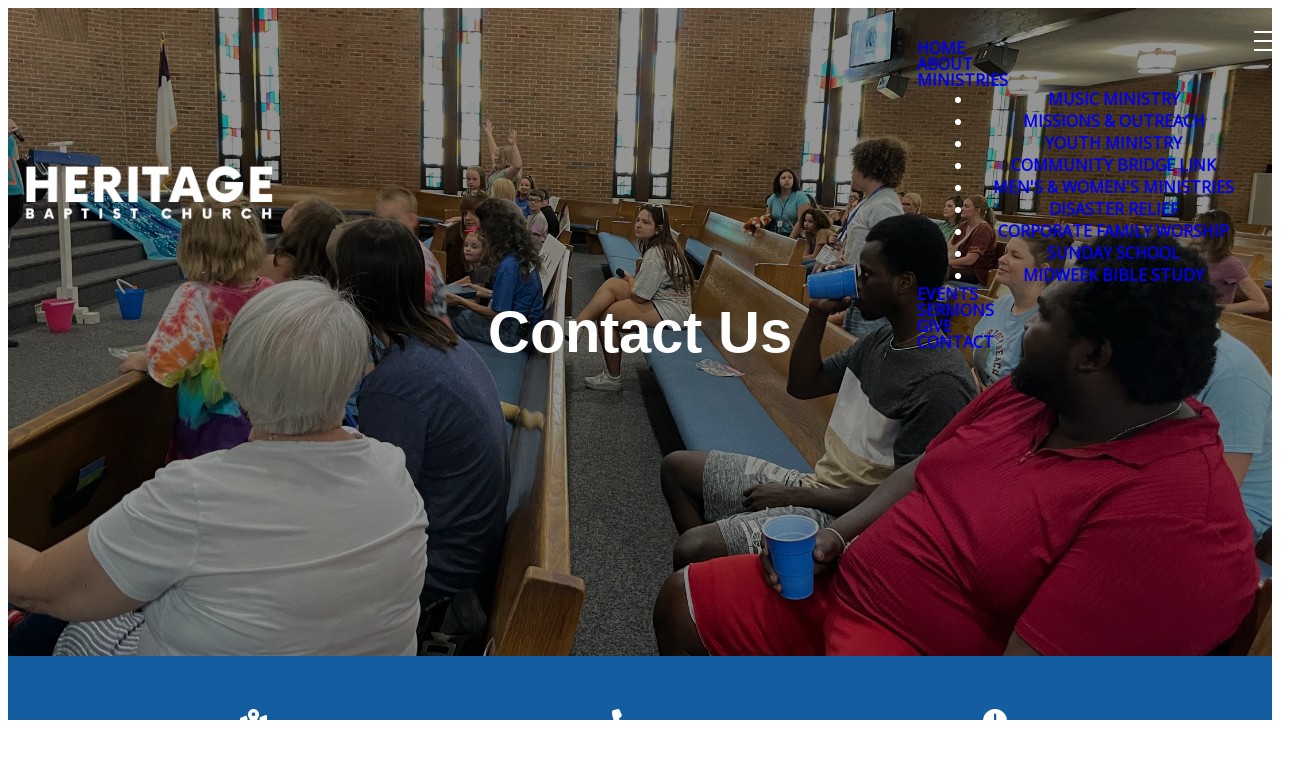

--- FILE ---
content_type: text/html; charset=utf-8
request_url: https://www.hbclex.com/contact
body_size: 25953
content:
<!DOCTYPE html><html lang="en" class=""><head><meta charSet="utf-8"/><meta name="viewport" content="width=device-width, initial-scale=1"/><link rel="stylesheet" href="/_next/static/css/85ead1a8c1eb7e67.css" data-precedence="next"/><link rel="stylesheet" href="/_next/static/css/c593feb179297dc1.css" data-precedence="next"/><link rel="stylesheet" href="/_next/static/css/a8c7d01d323e33e3.css" data-precedence="next"/><link rel="stylesheet" href="/_next/static/css/c8f101432fc82114.css" data-precedence="next"/><link rel="stylesheet" href="/_next/static/css/92a0635099df73e6.css" data-precedence="next"/><link rel="preload" as="script" fetchPriority="low" href="/_next/static/chunks/webpack-804a1c5fb8a0ceb2.js"/><script src="/_next/static/chunks/fd9d1056-ea37e416efff3e0c.js" async=""></script><script src="/_next/static/chunks/52117-e4f47e696e7cebdf.js" async=""></script><script src="/_next/static/chunks/main-app-3085998222215aee.js" async=""></script><script src="/_next/static/chunks/app/global-error-93acbab1d2468c50.js" async=""></script><script src="/_next/static/chunks/92840-c6dc936154d48fa1.js" async=""></script><script src="/_next/static/chunks/app/layout-52821d4afb3383f2.js" async=""></script><script src="/_next/static/chunks/e37a0b60-3cf806d9494e43c7.js" async=""></script><script src="/_next/static/chunks/13b76428-5e0c7dd60c381863.js" async=""></script><script src="/_next/static/chunks/c16f53c3-203ce2e78ef840f3.js" async=""></script><script src="/_next/static/chunks/2626716e-a41b9d3dce72c654.js" async=""></script><script src="/_next/static/chunks/870fdd6f-bed47cb78420a072.js" async=""></script><script src="/_next/static/chunks/69b09407-898a14f31fa8c4dc.js" async=""></script><script src="/_next/static/chunks/45982-5c5fc5c298460e54.js" async=""></script><script src="/_next/static/chunks/11911-a2b4000a2968cc1c.js" async=""></script><script src="/_next/static/chunks/78714-cb5f99cb6dc7a634.js" async=""></script><script src="/_next/static/chunks/65878-8182a0e4354f1ecc.js" async=""></script><script src="/_next/static/chunks/79492-76aec86736ae9350.js" async=""></script><script src="/_next/static/chunks/33447-d4f079b7d9a5b1e3.js" async=""></script><script src="/_next/static/chunks/14555-28d3c9475fe2de48.js" async=""></script><script src="/_next/static/chunks/36257-c5e30421864f2f79.js" async=""></script><script src="/_next/static/chunks/35581-7eb75d0818587b78.js" async=""></script><script src="/_next/static/chunks/53662-e32f8adca4f0db91.js" async=""></script><script src="/_next/static/chunks/2173-80a14e932e94dea6.js" async=""></script><script src="/_next/static/chunks/56318-2e43c4e7a8b5c18d.js" async=""></script><script src="/_next/static/chunks/63238-e7642eedfc2fc216.js" async=""></script><script src="/_next/static/chunks/69926-662813be7da47025.js" async=""></script><script src="/_next/static/chunks/44055-4da971eaf1f6dd5c.js" async=""></script><script src="/_next/static/chunks/75854-b72489cdffb08245.js" async=""></script><script src="/_next/static/chunks/55710-7ede59d885d8f676.js" async=""></script><script src="/_next/static/chunks/66316-c2898e739a223185.js" async=""></script><script src="/_next/static/chunks/81668-d82fa73918cde9a9.js" async=""></script><script src="/_next/static/chunks/30006-23c66bcd45936a47.js" async=""></script><script src="/_next/static/chunks/94330-d6a85eb0f2b0b6da.js" async=""></script><script src="/_next/static/chunks/66404-3fab2e6bf98c1a59.js" async=""></script><script src="/_next/static/chunks/25940-8ce53253e719446f.js" async=""></script><script src="/_next/static/chunks/24208-3c1708e4888dcf3f.js" async=""></script><script src="/_next/static/chunks/85586-3e4b1ad533213d48.js" async=""></script><script src="/_next/static/chunks/74703-21ab19192cb6e311.js" async=""></script><script src="/_next/static/chunks/app/%5B...slug%5D/page-fab95bb456dc637b.js" async=""></script><script async="" src="https://www.googletagmanager.com/gtag/js?id=G-QY0HRC0982"></script><link rel="icon" href="https://media.thechurchcoassets.com/accounts/96/e3d139b0-1525-42c5-8708-0fb11a0c5281-hbclex_logo__1_-1.png"/><link rel="icon" href="https://media.thechurchcoassets.com/accounts/96/e3d139b0-1525-42c5-8708-0fb11a0c5281-hbclex_logo__1_-1.png" type="image/png" sizes="32x32"/><link rel="apple-touch-icon" href="https://media.thechurchcoassets.com/accounts/96/e3d139b0-1525-42c5-8708-0fb11a0c5281-hbclex_logo__1_-1.png"/><title>Contact | Heritage Baptist Church</title><meta name="description" content="Contact | Heritage Baptist Church"/><meta property="og:title" content="Contact | Heritage Baptist Church"/><meta property="og:description" content="Contact | Heritage Baptist Church"/><meta property="og:image:alt" content="Contact | Heritage Baptist Church"/><meta property="og:type" content="website"/><meta name="twitter:card" content="summary_large_image"/><meta name="twitter:title" content="Contact | Heritage Baptist Church"/><meta name="twitter:description" content="Contact | Heritage Baptist Church"/><script src="/_next/static/chunks/polyfills-42372ed130431b0a.js" noModule=""></script><style data-styled="" data-styled-version="6.1.19">.jKXvbi{font-size:1rem;}/*!sc*/
data-styled.g2[id="sc-2c665f1d-0"]{content:"jKXvbi,"}/*!sc*/
.iZia-dt{display:inline-block;text-decoration:none!important;font-size:0.875rem;font-weight:600;line-height:1.25rem;border-radius:var(--theme-button-radius);box-shadow:var(--theme-shadow);padding-top:var(--theme-button-padding-top);padding-bottom:var(--theme-button-padding-bottom);padding-left:var(--theme-button-padding-left);padding-right:var(--theme-button-padding-right);color:var(--base-color-bg);background-color:transparent;color:var(--base-color-bg);border:2px solid currentColor;text-transform:uppercase;border:0px solid currentColor;position:relative;box-shadow:inset 0 0 0 2px currentColor;overflow:hidden;}/*!sc*/
.iZia-dt.-with-icon{display:flex;align-items:center;}/*!sc*/
.iZia-dt.-with-icon [data-themed-icon]{display:inline-block;color:currentColor!important;}/*!sc*/
.iZia-dt.-with-icon.-icon-left [data-themed-icon]{margin-right:0.75em;margin-left:-0.25em;}/*!sc*/
.iZia-dt.-with-icon.-icon-right [data-themed-icon]{margin-left:1em;margin-right:-0.25em;}/*!sc*/
.iZia-dt.-with-icon.button-outlined.-icon-left [data-themed-icon]{margin-left:0em;}/*!sc*/
.iZia-dt.-with-icon.button-outlined.-icon-right [data-themed-icon]{margin-right:0em;}/*!sc*/
.iZia-dt:after{content:'';background:currentColor;transform:scale3d(0,1,1);height:100%;position:absolute;left:0;right:0;top:0;transition:transform .5s cubic-bezier(.33,0,.19,1);z-index:-1;transform-origin:right;border-radius:var(--theme-button-radius);}/*!sc*/
.iZia-dt:hover{border:0px solid currentColor;text-decoration:none;opacity:1;}/*!sc*/
.iZia-dt:hover:after{transform:scale3d(1,1,1);transform-origin:left;}/*!sc*/
.iZia-dt:hover{color:var(--base-color-text);box-shadow:inset 0 0 0 2px var(--base-color-bg);}/*!sc*/
.iZia-dt:hover:after{background-color:var(--base-color-bg);}/*!sc*/
.gBzNCP{display:inline-block;text-decoration:none!important;font-size:0.875rem;font-weight:600;line-height:1.25rem;border-radius:var(--theme-button-radius);box-shadow:var(--theme-shadow);padding-top:var(--theme-button-padding-top);padding-bottom:var(--theme-button-padding-bottom);padding-left:var(--theme-button-padding-left);padding-right:var(--theme-button-padding-right);color:var(--primary-color-bg);background-color:var(--primary-color-bg);color:var(--primary-color-text);opacity:0.5;pointer-events:none;text-transform:uppercase;border:0px solid currentColor;position:relative;}/*!sc*/
.gBzNCP.-with-icon{display:flex;align-items:center;}/*!sc*/
.gBzNCP.-with-icon [data-themed-icon]{display:inline-block;color:currentColor!important;}/*!sc*/
.gBzNCP.-with-icon.-icon-left [data-themed-icon]{margin-right:0.75em;margin-left:-0.25em;}/*!sc*/
.gBzNCP.-with-icon.-icon-right [data-themed-icon]{margin-left:1em;margin-right:-0.25em;}/*!sc*/
.gBzNCP.-with-icon.button-outlined.-icon-left [data-themed-icon]{margin-left:0em;}/*!sc*/
.gBzNCP.-with-icon.button-outlined.-icon-right [data-themed-icon]{margin-right:0em;}/*!sc*/
data-styled.g6[id="sc-f36af845-0"]{content:"iZia-dt,gBzNCP,"}/*!sc*/
.cbWEUa{width:34px;height:34px;display:flex;align-items:center;justify-content:space-evenly;flex-direction:column;position:relative;z-index:9999;}/*!sc*/
.cbWEUa .bar{background-color:currentColor;display:block;height:2px;width:100%;transition:0.5s cubic-bezier(0.33,0,0.19,1);transform:scale3d(1,1,1) rotate(0deg) translateY(0) translateX(0);transform-origin:center;}/*!sc*/
data-styled.g15[id="sc-60a274c6-0"]{content:"cbWEUa,"}/*!sc*/
.dHBDek{display:flex;}/*!sc*/
.dHBDek .menu{padding:0;margin-left:0;justify-content:center;gap:clamp(2em,3vw,3em);}/*!sc*/
.dHBDek .menu >li{position:relative;list-style:none;display:inline;text-align:center;}/*!sc*/
.dHBDek .menu >li .menu-link__parent{display:flex;align-items:center;justify-content:space-between;}/*!sc*/
.dHBDek .menu >li .menu-link__parent >.menu-link-item{flex:1;}/*!sc*/
.dHBDek .menu >li .menu-link-item{padding:0.75em 1.25em;line-height:100%;text-decoration:none;}/*!sc*/
.dHBDek .menu >li >.menu-link-item,.dHBDek .menu >li >.menu-link__parent>.menu-link-item{border:0px;display:block;position:relative;text-decoration:none;font-size:clamp(1rem,1vw,1.25rem);transition:color 0.5s cubic-bezier(0.33,0,0.19,1);display:flex;gap:.5rem;align-items:center;justify-content:space-between;}/*!sc*/
.dHBDek .menu >li >.menu-link-item:not(.-brand),.dHBDek .menu >li >.menu-link__parent>.menu-link-item:not(.-brand){background-color:transparent;padding:0;}/*!sc*/
.dHBDek .menu >li >.menu-link-item:after,.dHBDek .menu >li >.menu-link__parent>.menu-link-item:after{content:"";background:currentColor;transform:scale3d(0,1,1);height:2px;position:absolute;left:0%;right:0;width:100%;transition:transform 0.5s cubic-bezier(0.33,0,0.19,1);border-radius:100px;bottom:-0.5em;}/*!sc*/
.dHBDek .menu >li:hover >.menu-link-item,.dHBDek .menu >li:focus >.menu-link-item,.dHBDek .menu >li:hover >.menu-link__parent>.menu-link-item,.dHBDek .menu >li:focus >.menu-link__parent>.menu-link-item{text-decoration:none;}/*!sc*/
.dHBDek .menu >li:hover >.menu-link-item:after,.dHBDek .menu >li:focus >.menu-link-item:after,.dHBDek .menu >li:hover >.menu-link__parent>.menu-link-item:after,.dHBDek .menu >li:focus >.menu-link__parent>.menu-link-item:after{transform:scale3d(1,1,1);}/*!sc*/
.dHBDek .menu li:first-child{margin-left:0;}/*!sc*/
.dHBDek .submemu-indicator{display:none;}/*!sc*/
.dHBDek [data-hamburger]{color:#FFF;color:#ffffff;}/*!sc*/
.dHBDek.-open [data-hamburger]{color:var(--base-color-text);}/*!sc*/
@container (min-width:769px){.dHBDek [data-hamburger]{display:none;}.dHBDek .menu{display:flex;align-items:center;}.dHBDek .menu >li:hover ul,.dHBDek .menu >li:focus ul{pointer-events:all;}.dHBDek .menu >li:hover ul li >.menu-link-item,.dHBDek .menu >li:focus ul li >.menu-link-item,.dHBDek .menu >li:hover ul li >.menu-link__parent>.menu-link-item,.dHBDek .menu >li:focus ul li >.menu-link__parent>.menu-link-item{opacity:1;}.dHBDek .menu >li .submenu{padding:0;padding-top:1.5em;margin:0;position:absolute;left:0;z-index:1000;float:left;width:100%;min-width:200px;transition:all 200ms cubic-bezier(.33,0,.19,1);opacity:0;pointer-events:none;transform:translateY(1em) scale3d(0.9,0.9,0.9);font-weight:600;color:var(--base-color-text);}.dHBDek .menu >li .submenu .menu-link a{word-wrap:break-word;overflow-wrap:break-word;hyphens:auto;}.dHBDek .menu >li .submenu:after{content:"";position:absolute;left:0;top:1.5em;bottom:0;right:0;z-index:1;border-radius:6px;transition:all 200ms cubic-bezier(.33,0,.19,1);background-color:var(--base-color-bg);}.dHBDek .menu >li .submenu li{display:block;width:100%;padding:0.5em;padding-top:0;position:relative;z-index:2;}.dHBDek .menu >li .submenu li:first-child{padding-top:0.5em;}.dHBDek .menu >li .submenu li >.menu-link-item,.dHBDek .menu >li .submenu li >.menu-link__parent>.menu-link-item{display:block;width:100%;line-height:140%;position:relative;transition:all 200ms cubic-bezier(.33,0,.19,1);opacity:0;color:currentColor;font-size:0.9em;transition:all 250ms;padding:1em 1.25em;text-align:left;transition-delay:0;}.dHBDek .menu >li .submenu li >.menu-link-item:hover,.dHBDek .menu >li .submenu li >.menu-link__parent>.menu-link-item:hover{opacity:0.75;background-color:rgba(0,0,0,0.05);border-radius:6px;opacity:1;}.dHBDek .menu >li .submenu li:nth-child(1n)>a{transition-delay:50ms;}.dHBDek .menu >li .submenu li:nth-child(2n)>a{transition-delay:100ms;}.dHBDek .menu >li .submenu li:nth-child(3n)>a{transition-delay:150ms;}.dHBDek .menu >li .submenu li:nth-child(4n)>a{transition-delay:200ms;}.dHBDek .menu >li .submenu li:nth-child(5n)>a{transition-delay:250ms;}.dHBDek .menu >li .submenu li:nth-child(6n)>a{transition-delay:300ms;}.dHBDek .menu >li .submenu li:nth-child(7n)>a{transition-delay:350ms;}.dHBDek .menu >li .submenu li:nth-child(8n)>a{transition-delay:350ms;}.dHBDek .menu >li .submenu li:nth-child(9n)>a{transition-delay:350ms;}.dHBDek .menu >li .submenu li:nth-child(10n)>a{transition-delay:400ms;}.dHBDek .menu >li .submenu li:nth-child(11n)>a{transition-delay:450ms;}.dHBDek .menu >li .submenu li:nth-child(12n)>a{transition-delay:500ms;}.dHBDek .menu >li .submenu li:nth-child(13n)>a{transition-delay:550ms;}.dHBDek .menu >li:last-child ul{left:auto;right:0;}.dHBDek .menu >li:hover ul,.dHBDek .menu >li ul:hover{display:inline;opacity:1;transform:translateY(0) scale3d(1,1,1);}.dHBDek .menu >li:hover ul:after,.dHBDek .menu >li ul:hover:after{box-shadow:var(--theme-shadow);}}/*!sc*/
@container (max-width:768px){.dHBDek{color:var(--base-color-text);font-size:1.25rem;position:relative;}.dHBDek [data-hamburger]{display:flex;}.dHBDek .submemu-indicator{display:inline-block;}.dHBDek .menu{display:block;width:100%;z-index:9998;padding-top:4em;position:fixed;left:0;top:0;right:0;bottom:0;margin-left:0rem;background-color:var(--base-color-bg);color:var(--base-color-text);pointer-events:none;opacity:0;transition:all 500ms cubic-bezier(.33,0,.19,1);padding-left:1em;padding-right:1em;}.dHBDek .menu .menu-link-item:after{display:none;}.dHBDek .menu .menu-link-item{padding-top:0.5em!important;padding-bottom:0.5em!important;text-align:left;margin-bottom:0.5em;}.dHBDek .menu .submenu{display:none;}.dHBDek .menu .submenu.-opensub{display:block;}.dHBDek .menu .submenu .menu-link-item{display:block;font-size:0.85em;}.dHBDek .menu.-open{opacity:1;transition-delay:50ms;pointer-events:all;overflow:scroll;}.dHBDek .menu-link{display:block!important;width:100%;margin-left:0!important;}.dHBDek [data-button]{width:100%;margin-top:1rem;}}/*!sc*/
data-styled.g17[id="sc-a84c4d3b-0"]{content:"dHBDek,"}/*!sc*/
.fwChfk{top:0;left:0;z-index:100;width:100%;display:flex;align-items:center;justify-content:space-between;padding-left:1em;padding-right:1em;padding-top:1em;padding-bottom:1em;position:absolute;color:#FFF;position:absolute;color:#ffffff;}/*!sc*/
.fwChfk .logo img{max-width:250px;height:auto;}/*!sc*/
.fwChfk .secondarymenu{flex:1;display:flex;justify-content:flex-end;align-items:center;margin-right:1rem;margin-left:1rem;}/*!sc*/
@container (max-width:768px){.fwChfk .logo img{max-width:166.66666666666666px;}.fwChfk .secondarymenu{display:none;}}/*!sc*/
data-styled.g18[id="sc-e99c8d86-0"]{content:"fwChfk,"}/*!sc*/
.cWsSlX{width:100%;display:flex;flex-wrap:wrap;gap:0.5em;--buttons-layout:inherit;}/*!sc*/
.cWsSlX a{display:flex;align-items:center;justify-content:center;}/*!sc*/
.cWsSlX.direction-vertical{flex-direction:column;align-items:var(--buttons-layout);}/*!sc*/
.cWsSlX.direction-horizontal{flex-direction:row;justify-content:var(--buttons-layout);}/*!sc*/
.cWsSlX.width-fixed a{width:200px;text-align:center;}/*!sc*/
data-styled.g20[id="sc-d04e3db6-0"]{content:"cWsSlX,"}/*!sc*/
.kYzPZu{text-align:left;}/*!sc*/
.kYzPZu .submit-wrap{padding:1rem;}/*!sc*/
.kYzPZu input.error,.kYzPZu textarea.error,.kYzPZu select.error{border-color:#dc2626;box-shadow:0 0 0 1px #dc2626;}/*!sc*/
.kYzPZu .field-error{color:#dc2626;font-size:0.875rem;margin-top:0.25rem;}/*!sc*/
data-styled.g38[id="sc-4e99d2ac-0"]{content:"kYzPZu,"}/*!sc*/
.kNCwaw{display:flex;align-items:stretch;flex:1;flex-basis:25%;flex-direction:column;}/*!sc*/
.kNCwaw:focus{outline:none;}/*!sc*/
.kNCwaw:focus-visible{outline:3px solid #1545D3;outline-offset:2px;}/*!sc*/
@container (max-width:768px){.kNCwaw{flex-basis:100%;}}/*!sc*/
.kNCwaw .feature img,.kNCwaw .feature iframe,.kNCwaw .feature youtube-video,.kNCwaw .feature vimeo-video{border-top-left-radius:var(--theme-border-radius);border-top-right-radius:var(--theme-border-radius);border-bottom-left-radius:var(--theme-border-radius);border-bottom-right-radius:var(--theme-border-radius);box-shadow:var(--theme-shadow-md);}/*!sc*/
.kNCwaw .feature iframe,.kNCwaw .feature youtube-video,.kNCwaw .feature vimeo-video{overflow:hidden;}/*!sc*/
.kNCwaw.shape-overlay{background-position:top center;background-size:cover;color:white;min-height:25em;display:flex!important;flex-direction:column;justify-content:flex-end;position:relative;padding:1rem;border-top-left-radius:var(--theme-border-radius);border-top-right-radius:var(--theme-border-radius);border-bottom-left-radius:var(--theme-border-radius);border-bottom-right-radius:var(--theme-border-radius);box-shadow:var(--theme-shadow-md);}/*!sc*/
.kNCwaw.shape-overlay .content{position:relative;z-index:2;}/*!sc*/
.kNCwaw.shape-overlay [data-media-preview]{opacity:0;display:none;}/*!sc*/
.kNCwaw.shape-overlay [data-media-form-input]{height:50px;width:100%;position:absolute;top:0;right:0;}/*!sc*/
.kNCwaw.shape-overlay .tint{display:block;background-color:black;opacity:0.5;opacity:0.5;position:absolute;left:0rem;right:0rem;top:0rem;bottom:0rem;pointer-events:none;z-index:1;border-top-left-radius:var(--theme-border-radius);border-top-right-radius:var(--theme-border-radius);border-bottom-left-radius:var(--theme-border-radius);border-bottom-right-radius:var(--theme-border-radius);}/*!sc*/
data-styled.g47[id="sc-1a1d2236-0"]{content:"kNCwaw,"}/*!sc*/
.ewzVNx [data-edit-list]{display:flex;flex-wrap:wrap;justify-content:center;position:relative;gap:1rem;}/*!sc*/
.ewzVNx [data-edit-list] [data-listitem].shape-circle .image-placeholder{width:120px;height:120px;max-width:120px;border-radius:1000px;margin:0 auto;}/*!sc*/
.ewzVNx [data-edit-list] [data-listitem].shape-circle img{border-radius:1000px;max-width:120px;margin:0 auto;margin-bottom:1rem;}/*!sc*/
.ewzVNx [data-edit-list] [data-listitem].shape-default.align-default.layout-default .image-placeholder{width:120px;height:120px;max-width:120px;border-radius:1000px;margin:0 auto;}/*!sc*/
.ewzVNx [data-edit-list] [data-listitem].shape-default.align-default.layout-default img{border-radius:1000px;max-width:120px;margin:0 auto;margin-bottom:1rem;}/*!sc*/
.ewzVNx [data-edit-list] .feature.icon{display:flex;margin-bottom:1rem;}/*!sc*/
.ewzVNx [data-edit-list] .feature.icon [data-icon]{font-size:1.5rem;}/*!sc*/
.ewzVNx [data-edit-list] .align-center,.ewzVNx [data-edit-list] .align-default{text-align:center;}/*!sc*/
.ewzVNx [data-edit-list] .align-center .feature.icon,.ewzVNx [data-edit-list] .align-default .feature.icon,.ewzVNx [data-edit-list] .align-center [data-edit-list],.ewzVNx [data-edit-list] .align-default [data-edit-list],.ewzVNx [data-edit-list] .align-center .rich-wrap,.ewzVNx [data-edit-list] .align-default .rich-wrap,.ewzVNx [data-edit-list] .align-center .card,.ewzVNx [data-edit-list] .align-default .card{justify-content:center;text-align:center;}/*!sc*/
.ewzVNx [data-edit-list] .align-left{text-align:left;}/*!sc*/
.ewzVNx [data-edit-list] .align-left .feature.icon,.ewzVNx [data-edit-list] .align-left [data-edit-list],.ewzVNx [data-edit-list] .align-left .rich-wrap,.ewzVNx [data-edit-list] .align-left .card{justify-content:flex-start;text-align:left;}/*!sc*/
.ewzVNx [data-edit-list] .align-right{text-align:right;}/*!sc*/
.ewzVNx [data-edit-list] .align-right .feature.icon,.ewzVNx [data-edit-list] .align-right [data-edit-list],.ewzVNx [data-edit-list] .align-right .rich-wrap,.ewzVNx [data-edit-list] .align-right .card{justify-content:flex-end;text-align:right;}/*!sc*/
.ewzVNx.layout-columns >[data-edit-list],.ewzVNx.layout-default >[data-edit-list]{justify-content:flex-start;}/*!sc*/
.ewzVNx.layout-columns >[data-edit-list] [data-listitem],.ewzVNx.layout-default >[data-edit-list] [data-listitem]{flex-grow:unset;flex-basis:unset;width:calc(33.8% - 1rem);}/*!sc*/
@container (max-width:768px){.ewzVNx.layout-columns >[data-edit-list] [data-listitem],.ewzVNx.layout-default >[data-edit-list] [data-listitem]{display:block;width:100%;}}/*!sc*/
.ewzVNx.layout-columns >[data-edit-list] img,.ewzVNx.layout-default >[data-edit-list] img{margin-bottom:1rem;}/*!sc*/
.ewzVNx.layout-columns.align-default [data-listitem] [data-button-renderer],.ewzVNx.layout-default.align-default [data-listitem] [data-button-renderer],.ewzVNx.layout-columns.align-default [data-listitem] [data-button-renderer] [data-edit-list],.ewzVNx.layout-default.align-default [data-listitem] [data-button-renderer] [data-edit-list],.ewzVNx.layout-columns.align-default [data-listitem] [data-buttons],.ewzVNx.layout-default.align-default [data-listitem] [data-buttons]{justify-content:center;}/*!sc*/
.ewzVNx.layout-columns.align-center [data-listitem] .content,.ewzVNx.layout-default.align-center [data-listitem] .content{text-align:center;}/*!sc*/
.ewzVNx.layout-columns.align-center [data-listitem] [data-button-renderer],.ewzVNx.layout-default.align-center [data-listitem] [data-button-renderer],.ewzVNx.layout-columns.align-center [data-listitem] [data-button-renderer] [data-edit-list],.ewzVNx.layout-default.align-center [data-listitem] [data-button-renderer] [data-edit-list],.ewzVNx.layout-columns.align-center [data-listitem] [data-buttons],.ewzVNx.layout-default.align-center [data-listitem] [data-buttons]{justify-content:center;}/*!sc*/
.ewzVNx.layout-columns.align-left [data-listitem] .content .rich-wrap,.ewzVNx.layout-default.align-left [data-listitem] .content .rich-wrap{text-align:left;justify-content:flex-start;}/*!sc*/
.ewzVNx.layout-columns.align-left [data-listitem] .content .rich-wrap [data-button-renderer],.ewzVNx.layout-default.align-left [data-listitem] .content .rich-wrap [data-button-renderer],.ewzVNx.layout-columns.align-left [data-listitem] .content .rich-wrap [data-button-renderer] [data-edit-list],.ewzVNx.layout-default.align-left [data-listitem] .content .rich-wrap [data-button-renderer] [data-edit-list],.ewzVNx.layout-columns.align-left [data-listitem] .content .rich-wrap [data-buttons],.ewzVNx.layout-default.align-left [data-listitem] .content .rich-wrap [data-buttons]{justify-content:flex-start;}/*!sc*/
.ewzVNx.layout-columns.align-left [data-listitem].shape-circle img,.ewzVNx.layout-default.align-left [data-listitem].shape-circle img{margin-left:0;}/*!sc*/
.ewzVNx.layout-columns.align-right [data-listitem] .content .rich-wrap,.ewzVNx.layout-default.align-right [data-listitem] .content .rich-wrap{text-align:right;justify-content:flex-end;}/*!sc*/
.ewzVNx.layout-columns.align-right [data-listitem] .content .rich-wrap [data-button-renderer],.ewzVNx.layout-default.align-right [data-listitem] .content .rich-wrap [data-button-renderer],.ewzVNx.layout-columns.align-right [data-listitem] .content .rich-wrap [data-button-renderer] [data-edit-list],.ewzVNx.layout-default.align-right [data-listitem] .content .rich-wrap [data-button-renderer] [data-edit-list],.ewzVNx.layout-columns.align-right [data-listitem] .content .rich-wrap [data-buttons],.ewzVNx.layout-default.align-right [data-listitem] .content .rich-wrap [data-buttons]{justify-content:flex-end;}/*!sc*/
.ewzVNx.layout-columns.align-right [data-listitem].shape-circle img,.ewzVNx.layout-default.align-right [data-listitem].shape-circle img{margin-right:0;}/*!sc*/
.ewzVNx.layout-smartcolumns >[data-edit-list]{justify-content:flex-start;}/*!sc*/
.ewzVNx.layout-smartcolumns >[data-edit-list] img{margin-bottom:1rem;}/*!sc*/
.ewzVNx.layout-smartcolumns >[data-edit-list] [data-listitem]{flex-grow:unset;flex-basis:unset;width:calc((100%/3) - ((2/3)*1rem));}/*!sc*/
@container (max-width:768px){.ewzVNx.layout-smartcolumns >[data-edit-list] [data-listitem]{display:block;width:100%;}}/*!sc*/
.ewzVNx.layout-smartcolumns.smartcolumns-4>[data-edit-list] [data-listitem]{width:calc((100%/4) - (0.75*1rem));}/*!sc*/
.ewzVNx.layout-smartcolumns.smartcolumns-2>[data-edit-list] [data-listitem]{width:calc((100%/2) - (0.5*1rem));}/*!sc*/
.ewzVNx.layout-smartcolumns.smartcolumns-1>[data-edit-list] [data-listitem]{width:100%;}/*!sc*/
.ewzVNx.layout-smartcolumns.align-center [data-listitem] .content .rich-wrap,.ewzVNx.layout-smartcolumns.align-center [data-listitem] .content{text-align:center!important;justify-content:center!important;}/*!sc*/
.ewzVNx.layout-smartcolumns.align-center [data-listitem] .content .rich-wrap [data-button-renderer],.ewzVNx.layout-smartcolumns.align-center [data-listitem] .content [data-button-renderer],.ewzVNx.layout-smartcolumns.align-center [data-listitem] .content .rich-wrap [data-button-renderer] [data-edit-list],.ewzVNx.layout-smartcolumns.align-center [data-listitem] .content [data-button-renderer] [data-edit-list],.ewzVNx.layout-smartcolumns.align-center [data-listitem] .content .rich-wrap [data-buttons],.ewzVNx.layout-smartcolumns.align-center [data-listitem] .content [data-buttons]{justify-content:center!important;}/*!sc*/
.ewzVNx.layout-smartcolumns.align-center [data-listitem].shape-circle img{margin-left:auto!important;margin-right:auto!important;}/*!sc*/
.ewzVNx.layout-smartcolumns.align-left [data-listitem] .content .rich-wrap,.ewzVNx.layout-smartcolumns.align-left [data-listitem] .content{text-align:left!important;justify-content:flex-start!important;}/*!sc*/
.ewzVNx.layout-smartcolumns.align-left [data-listitem] .content .rich-wrap [data-button-renderer],.ewzVNx.layout-smartcolumns.align-left [data-listitem] .content [data-button-renderer],.ewzVNx.layout-smartcolumns.align-left [data-listitem] .content .rich-wrap [data-button-renderer] [data-edit-list],.ewzVNx.layout-smartcolumns.align-left [data-listitem] .content [data-button-renderer] [data-edit-list],.ewzVNx.layout-smartcolumns.align-left [data-listitem] .content .rich-wrap [data-buttons],.ewzVNx.layout-smartcolumns.align-left [data-listitem] .content [data-buttons]{justify-content:flex-start!important;}/*!sc*/
.ewzVNx.layout-smartcolumns.align-left [data-listitem].shape-circle img{margin-left:0;}/*!sc*/
.ewzVNx.layout-smartcolumns.align-right [data-listitem] .content .rich-wrap,.ewzVNx.layout-smartcolumns.align-right [data-listitem] .content{text-align:right;justify-content:flex-end;}/*!sc*/
.ewzVNx.layout-smartcolumns.align-right [data-listitem] .content .rich-wrap [data-button-renderer],.ewzVNx.layout-smartcolumns.align-right [data-listitem] .content [data-button-renderer],.ewzVNx.layout-smartcolumns.align-right [data-listitem] .content .rich-wrap [data-button-renderer] [data-edit-list],.ewzVNx.layout-smartcolumns.align-right [data-listitem] .content [data-button-renderer] [data-edit-list],.ewzVNx.layout-smartcolumns.align-right [data-listitem] .content .rich-wrap [data-buttons],.ewzVNx.layout-smartcolumns.align-right [data-listitem] .content [data-buttons]{justify-content:flex-end;}/*!sc*/
.ewzVNx.layout-smartcolumns.align-right [data-listitem].shape-circle img{margin-right:0;}/*!sc*/
@container (max-width:768px){.ewzVNx.layout-smartcolumns [data-listitem]{display:block;width:100%!important;}}/*!sc*/
.ewzVNx.layout-rows >[data-edit-list]{flex-direction:column;justify-content:center;align-items:center;text-align:left;width:100%;}/*!sc*/
.ewzVNx.layout-rows >[data-edit-list] [data-listitem]{display:flex;flex-direction:row;justify-content:flex-start;align-items:center;gap:1rem;flex-basis:100%;width:100%;}/*!sc*/
.ewzVNx.layout-rows >[data-edit-list] [data-listitem] .feature{width:30%;flex-shrink:0;}/*!sc*/
.ewzVNx.layout-rows >[data-edit-list] [data-listitem] .feature img{width:100%;}/*!sc*/
.ewzVNx.layout-rows >[data-edit-list] [data-listitem] .content .rich-wrap,.ewzVNx.layout-rows >[data-edit-list] [data-listitem] .content{width:100%;text-align:left!important;justify-content:flex-start!important;}/*!sc*/
.ewzVNx.layout-rows >[data-edit-list] [data-listitem] .content .rich-wrap [data-button-renderer],.ewzVNx.layout-rows >[data-edit-list] [data-listitem] .content [data-button-renderer],.ewzVNx.layout-rows >[data-edit-list] [data-listitem] .content .rich-wrap [data-button-renderer] [data-edit-list],.ewzVNx.layout-rows >[data-edit-list] [data-listitem] .content [data-button-renderer] [data-edit-list],.ewzVNx.layout-rows >[data-edit-list] [data-listitem] .content .rich-wrap [data-buttons],.ewzVNx.layout-rows >[data-edit-list] [data-listitem] .content [data-buttons]{justify-content:flex-start!important;}/*!sc*/
@container (max-width:768px){.ewzVNx.layout-rows >[data-edit-list] [data-listitem]{display:block;}.ewzVNx.layout-rows >[data-edit-list] [data-listitem] .feature{width:100%;margin-bottom:1rem;}}/*!sc*/
.ewzVNx.layout-rows.align-default [data-listitem] .content .rich-wrap,.ewzVNx.layout-rows.align-default [data-listitem] .content{width:100%;text-align:left!important;justify-content:flex-start!important;}/*!sc*/
.ewzVNx.layout-rows.align-default [data-listitem] .content .rich-wrap [data-button-renderer],.ewzVNx.layout-rows.align-default [data-listitem] .content [data-button-renderer],.ewzVNx.layout-rows.align-default [data-listitem] .content .rich-wrap [data-button-renderer] [data-edit-list],.ewzVNx.layout-rows.align-default [data-listitem] .content [data-button-renderer] [data-edit-list],.ewzVNx.layout-rows.align-default [data-listitem] .content .rich-wrap [data-buttons],.ewzVNx.layout-rows.align-default [data-listitem] .content [data-buttons]{justify-content:flex-start!important;}/*!sc*/
.ewzVNx.layout-rows.align-center [data-listitem]{text-align:center;justify-content:center;flex-direction:column;width:50%;}/*!sc*/
.ewzVNx.layout-rows.align-center [data-listitem] .feature{width:100%;}/*!sc*/
.ewzVNx.layout-rows.align-center [data-listitem] .content .rich-wrap,.ewzVNx.layout-rows.align-center [data-listitem] .content{width:100%;text-align:center!important;justify-content:center!important;}/*!sc*/
.ewzVNx.layout-rows.align-center [data-listitem] .content .rich-wrap [data-button-renderer],.ewzVNx.layout-rows.align-center [data-listitem] .content [data-button-renderer],.ewzVNx.layout-rows.align-center [data-listitem] .content .rich-wrap [data-button-renderer] [data-edit-list],.ewzVNx.layout-rows.align-center [data-listitem] .content [data-button-renderer] [data-edit-list],.ewzVNx.layout-rows.align-center [data-listitem] .content .rich-wrap [data-buttons],.ewzVNx.layout-rows.align-center [data-listitem] .content [data-buttons]{justify-content:center!important;}/*!sc*/
@container (max-width:768px){.ewzVNx.layout-rows.align-center [data-listitem]{width:100%;}}/*!sc*/
.ewzVNx.layout-rows.align-right [data-listitem] .feature{order:2;}/*!sc*/
.ewzVNx.layout-rows.align-right [data-listitem] .content .rich-wrap,.ewzVNx.layout-rows.align-right [data-listitem] .content{order:1;width:100%;text-align:right!important;justify-content:flex-end!important;}/*!sc*/
.ewzVNx.layout-rows.align-right [data-listitem] .content .rich-wrap [data-button-renderer],.ewzVNx.layout-rows.align-right [data-listitem] .content [data-button-renderer],.ewzVNx.layout-rows.align-right [data-listitem] .content .rich-wrap [data-button-renderer] [data-edit-list],.ewzVNx.layout-rows.align-right [data-listitem] .content [data-button-renderer] [data-edit-list],.ewzVNx.layout-rows.align-right [data-listitem] .content .rich-wrap [data-buttons],.ewzVNx.layout-rows.align-right [data-listitem] .content [data-buttons]{justify-content:flex-end!important;}/*!sc*/
.ewzVNx.layout-rows.shape-overlay .feature{width:0!important;}/*!sc*/
.ewzVNx.layout-rows.shape-overlay [data-listitem]{align-items:flex-end;justify-content:flex-end;}/*!sc*/
.ewzVNx.layout-leftright >[data-edit-list]{flex-direction:column;justify-content:center;align-items:center;text-align:left;width:100%;}/*!sc*/
.ewzVNx.layout-leftright >[data-edit-list] [data-listitem]{display:flex;flex-direction:row;justify-content:space-between;align-items:center;flex-basis:100%;width:100%;}/*!sc*/
.ewzVNx.layout-leftright >[data-edit-list] [data-listitem] .feature{width:50%;flex-shrink:0;order:2;flex:1;}/*!sc*/
.ewzVNx.layout-leftright >[data-edit-list] [data-listitem] .feature img{width:100%;}/*!sc*/
.ewzVNx.layout-leftright >[data-edit-list] [data-listitem] .content{flex:1;width:50%;flex-shrink:0;justify-content:flex-start;padding:1rem;padding-right:2rem;}/*!sc*/
.ewzVNx.layout-leftright >[data-edit-list] [data-listitem] .content [data-button-renderer],.ewzVNx.layout-leftright >[data-edit-list] [data-listitem] .content [data-button-renderer] [data-edit-list],.ewzVNx.layout-leftright >[data-edit-list] [data-listitem] .content [data-buttons]{justify-content:flex-start;}/*!sc*/
.ewzVNx.layout-leftright >[data-edit-list] [data-listitem]:nth-child(2n) .feature{order:1;}/*!sc*/
.ewzVNx.layout-leftright >[data-edit-list] [data-listitem]:nth-child(2n) .content{order:2;padding-right:1rem;padding-left:2rem;}/*!sc*/
@container (max-width:768px){.ewzVNx.layout-leftright >[data-edit-list] [data-listitem]{display:block;}.ewzVNx.layout-leftright >[data-edit-list] [data-listitem] .feature{width:100%;margin-bottom:1rem;}.ewzVNx.layout-leftright >[data-edit-list] [data-listitem] .content{width:100%;padding-left:0!important;padding-right:0!important;}}/*!sc*/
.ewzVNx.layout-leftright >[data-edit-list] .shape-circle img{max-width:none;}/*!sc*/
.ewzVNx.layout-leftright.align-default [data-listitem] .content{text-align:center;}/*!sc*/
.ewzVNx.layout-leftright.align-default [data-listitem] .content [data-button-renderer],.ewzVNx.layout-leftright.align-default [data-listitem] .content [data-button-renderer] [data-edit-list],.ewzVNx.layout-leftright.align-default [data-listitem] .content [data-buttons]{justify-content:center;}/*!sc*/
.ewzVNx.layout-leftright.align-right [data-listitem] .content{order:1;text-align:right;}/*!sc*/
.ewzVNx.layout-leftright.align-right [data-listitem] .content [data-button-renderer],.ewzVNx.layout-leftright.align-right [data-listitem] .content [data-button-renderer] [data-edit-list],.ewzVNx.layout-leftright.align-right [data-listitem] .content [data-buttons]{justify-content:end;}/*!sc*/
.ewzVNx.layout-leftright.align-center [data-listitem] .content{order:1;text-align:center;}/*!sc*/
.ewzVNx.layout-leftright.align-center [data-listitem] .content [data-button-renderer],.ewzVNx.layout-leftright.align-center [data-listitem] .content [data-button-renderer] [data-edit-list],.ewzVNx.layout-leftright.align-center [data-listitem] .content [data-buttons]{justify-content:center;}/*!sc*/
.ewzVNx.layout-leftright.shape-overlay [data-edit-list]{align-items:flex-end;}/*!sc*/
.ewzVNx.layout-leftright.shape-overlay .feature{width:0!important;}/*!sc*/
.ewzVNx.layout-leftright.shape-overlay [data-listitem]{align-items:flex-end;justify-content:flex-start;width:80%;margin-left:20%;margin-right:0%;}/*!sc*/
.ewzVNx.layout-leftright.shape-overlay [data-listitem]:nth-child(2n){margin-right:20%;margin-left:0%;}/*!sc*/
.ewzVNx.layout-leftright.shape-overlay [data-listitem].align-center{justify-content:center;}/*!sc*/
.ewzVNx.layout-leftright.shape-overlay [data-listitem].align-right{justify-content:flex-end;}/*!sc*/
.ewzVNx.layout-horizontalscroll{overflow:hidden;display:block;}/*!sc*/
.ewzVNx.layout-horizontalscroll .horizontal-scroll-wrapper{position:relative;display:flex;align-items:center;width:100%;overflow:hidden;}/*!sc*/
.ewzVNx.layout-horizontalscroll .horizontal-scroll-wrapper .feature.image img{width:100%;}/*!sc*/
.ewzVNx.layout-horizontalscroll .horizontal-scroll-wrapper .scroll-arrow{position:absolute;top:50%;transform:translateY(-50%);z-index:10;background:rgba(255,255,255,0.9);border:1px solid rgba(0,0,0,0.1);border-radius:50%;width:40px;height:40px;display:flex;align-items:center;justify-content:center;cursor:pointer;transition:all 0.2s ease;color:#333;box-shadow:0 2px 8px rgba(0,0,0,0.1);}/*!sc*/
.ewzVNx.layout-horizontalscroll .horizontal-scroll-wrapper .scroll-arrow:hover:not(.disabled){background:rgba(255,255,255,1);box-shadow:0 4px 12px rgba(0,0,0,0.15);transform:translateY(-50%) scale(1.05);}/*!sc*/
.ewzVNx.layout-horizontalscroll .horizontal-scroll-wrapper .scroll-arrow.disabled{opacity:0.3;cursor:not-allowed;pointer-events:none;}/*!sc*/
.ewzVNx.layout-horizontalscroll .horizontal-scroll-wrapper .scroll-arrow svg{width:20px;height:20px;}/*!sc*/
.ewzVNx.layout-horizontalscroll .horizontal-scroll-wrapper .scroll-arrow-left{left:10px;}/*!sc*/
.ewzVNx.layout-horizontalscroll .horizontal-scroll-wrapper .scroll-arrow-right{right:10px;}/*!sc*/
.ewzVNx.layout-horizontalscroll [data-listitem]+[data-editlist-controls]{top:0!important;right:0!important;position:relative!important;}/*!sc*/
.ewzVNx.layout-horizontalscroll .horizontal-scroll-container{min-width:100%;display:flex;gap:15px;overflow-x:auto;overflow-y:hidden;scroll-behavior:smooth;scroll-snap-type:x mandatory;transition:opacity 500ms ease;}/*!sc*/
.ewzVNx.layout-horizontalscroll .horizontal-scroll-container.auto-scroll-reset{opacity:0;}/*!sc*/
.ewzVNx.layout-horizontalscroll .horizontal-scroll-container >[data-edit-list]{flex-wrap:nowrap;white-space:nowrap;display:flex;justify-content:flex-start;}/*!sc*/
.ewzVNx.layout-horizontalscroll .horizontal-scroll-container [data-listitem]{scroll-snap-align:start;width:300px;max-width:300px;white-space:normal;flex-shrink:0;flex-grow:0;flex-basis:300px;}/*!sc*/
.ewzVNx.layout-horizontalscroll .horizontal-scroll-container [data-listitem] img{margin-bottom:1rem;}/*!sc*/
.ewzVNx.layout-horizontalscroll.align-default [data-listitem] .content,.ewzVNx.layout-horizontalscroll.align-center [data-listitem] .content{text-align:center;}/*!sc*/
.ewzVNx.layout-horizontalscroll.align-default [data-listitem] .content [data-button-renderer],.ewzVNx.layout-horizontalscroll.align-center [data-listitem] .content [data-button-renderer],.ewzVNx.layout-horizontalscroll.align-default [data-listitem] .content [data-button-renderer] [data-edit-list],.ewzVNx.layout-horizontalscroll.align-center [data-listitem] .content [data-button-renderer] [data-edit-list],.ewzVNx.layout-horizontalscroll.align-default [data-listitem] .content [data-button-renderer]>div,.ewzVNx.layout-horizontalscroll.align-center [data-listitem] .content [data-button-renderer]>div,.ewzVNx.layout-horizontalscroll.align-default [data-listitem] .content [data-buttons],.ewzVNx.layout-horizontalscroll.align-center [data-listitem] .content [data-buttons]{justify-content:center!important;}/*!sc*/
.ewzVNx.layout-horizontalscroll.align-default [data-listitem].shape-circle img,.ewzVNx.layout-horizontalscroll.align-center [data-listitem].shape-circle img{margin-left:auto!important;margin-right:auto!important;}/*!sc*/
.ewzVNx.layout-horizontalscroll.align-left [data-listitem] .content{text-align:left;}/*!sc*/
.ewzVNx.layout-horizontalscroll.align-left [data-listitem] .content [data-button-renderer],.ewzVNx.layout-horizontalscroll.align-left [data-listitem] .content [data-button-renderer] [data-edit-list],.ewzVNx.layout-horizontalscroll.align-left [data-listitem] .content [data-button-renderer]>div,.ewzVNx.layout-horizontalscroll.align-left [data-listitem] .content [data-buttons]{justify-content:flex-start!important;}/*!sc*/
.ewzVNx.layout-horizontalscroll.align-left [data-listitem].shape-circle img{margin-left:0;}/*!sc*/
.ewzVNx.layout-horizontalscroll.align-right [data-listitem] .content{text-align:right;}/*!sc*/
.ewzVNx.layout-horizontalscroll.align-right [data-listitem] .content [data-button-renderer],.ewzVNx.layout-horizontalscroll.align-right [data-listitem] .content [data-button-renderer] [data-edit-list],.ewzVNx.layout-horizontalscroll.align-right [data-listitem] .content [data-button-renderer]>div,.ewzVNx.layout-horizontalscroll.align-right [data-listitem] .content [data-buttons]{justify-content:flex-end!important;}/*!sc*/
.ewzVNx.layout-horizontalscroll.align-right [data-listitem].shape-circle img{margin-right:0;}/*!sc*/
@container (min-width:769px){.ewzVNx.layout-horizontalscroll.horizontal-scroll-size-3 .horizontal-scroll-container [data-listitem]{width:calc(33.33% - 10px);max-width:calc(33.33% - 10px);flex-basis:calc(33.33% - 10px);}.ewzVNx.layout-horizontalscroll.horizontal-scroll-size-2 .horizontal-scroll-container [data-listitem]{width:calc(50% - 7.5px);max-width:calc(50% - 7.5px);flex-basis:calc(50% - 7.5px);}}/*!sc*/
.ewzVNx.layout-horizontalscroll.horizontal-scroll-size-1 .horizontal-scroll-container [data-listitem]{width:100%;max-width:100%;flex-basis:100%;}/*!sc*/
.ewzVNx.layout-horizontalscroll.horizontal-scroll-size-1.shape-overlay [data-listitem]{min-height:75vh;}/*!sc*/
.ewzVNx .feature.video{margin-bottom:1rem;}/*!sc*/
data-styled.g55[id="sc-97a6f205-0"]{content:"ewzVNx,"}/*!sc*/
.dRPRKv{max-width:var(--theme-container-width);position:relative;margin:0 auto;padding-left:var(--theme-gutter);padding-right:var(--theme-gutter);}/*!sc*/
data-styled.g64[id="sc-d1d15315-0"]{content:"dRPRKv,"}/*!sc*/
.dMeTKf{padding-top:0.5rem;opacity:0.5;margin-top:0.5rem;font-size:0.8rem;}/*!sc*/
.block-footer:has(.mega-footer-wrap) .dMeTKf{display:flex;justify-content:inherit;align-items:inherit;}/*!sc*/
data-styled.g70[id="sc-ed9f437d-0"]{content:"dMeTKf,"}/*!sc*/
.XyKAV{position:relative;z-index:10;width:var(--theme-row-width);transition:all 1000ms;transition-delay:250ms;background-color:var(--primary-color-bg);color:var(--primary-color-text);margin-left:var(--theme-row-margin-horizontal);margin-right:var(--theme-row-margin-horizontal);margin-top:var(--theme-row-margin-vertical);margin-bottom:var(--theme-row-margin-vertical);border-top-left-radius:var(--theme-row-border-radius);border-top-right-radius:var(--theme-row-border-radius);border-bottom-left-radius:var(--theme-row-border-radius);border-bottom-right-radius:var(--theme-row-border-radius);}/*!sc*/
.XyKAV .row-inner{transition:all 500ms;transition-delay:250ms;}/*!sc*/
.XyKAV.not-in-view .row-inner{opacity:0;}/*!sc*/
.XyKAV.in-view .row-inner{opacity:1;}/*!sc*/
.XyKAV:has([data-bg-video]){overflow:hidden;}/*!sc*/
.XyKAV .row-defaults-wrap{width:100%;}/*!sc*/
.XyKAV.align-default{text-align:var(--theme-row-text-align);}/*!sc*/
.XyKAV.align-default .row-defaults-wrap .rich-wrap{width:60%;margin:0 auto;}/*!sc*/
@container(max-width:768px){.XyKAV.align-default .row-defaults-wrap .rich-wrap{width:100%;}}/*!sc*/
.XyKAV.align-default [data-buttons],.XyKAV.align-default [data-button-renderer] [data-edit-list],.XyKAV.align-default [data-footer-content] .social,.XyKAV.align-default [data-footer-content] nav,.XyKAV.align-default [data-image-wrap]{justify-content:var(--theme-row-justify);}/*!sc*/
.XyKAV.align-left{text-align:left;}/*!sc*/
.XyKAV.align-left .row-defaults-wrap .rich-wrap{width:60%;margin-left:0;}/*!sc*/
@container(max-width:768px){.XyKAV.align-left .row-defaults-wrap .rich-wrap{width:100%;}}/*!sc*/
.XyKAV.align-right{text-align:right;}/*!sc*/
.XyKAV.align-right .row-defaults-wrap .rich-wrap{width:60%;margin-right:0;margin-left:auto;}/*!sc*/
@container(max-width:768px){.XyKAV.align-right .row-defaults-wrap .rich-wrap{width:100%;}}/*!sc*/
.XyKAV.align-right [data-buttons],.XyKAV.align-right [data-button-renderer] [data-edit-list],.XyKAV.align-right [data-footer-content] .social,.XyKAV.align-right [data-footer-content] nav,.XyKAV.align-right [data-image-wrap]{justify-content:flex-end;}/*!sc*/
.XyKAV.align-center{text-align:center;}/*!sc*/
.XyKAV.align-center .row-defaults-wrap .rich-wrap{width:60%;margin:0 auto;}/*!sc*/
@container(max-width:768px){.XyKAV.align-center .row-defaults-wrap .rich-wrap{width:100%;}}/*!sc*/
.XyKAV.align-center [data-buttons],.XyKAV.align-center [data-button-renderer] [data-edit-list],.XyKAV.align-center [data-footer-content] .social,.XyKAV.align-center [data-footer-content] nav,.XyKAV.align-center [data-image-wrap]{justify-content:center;}/*!sc*/
.XyKAV .row-inner{width:100%;position:relative;z-index:1;padding-top:var(--theme-row-padding-top);padding-right:var(--theme-row-padding-right);padding-left:var(--theme-row-padding-left);padding-bottom:var(--theme-row-padding-bottom);padding-top:3rem;padding-bottom:3rem;}/*!sc*/
@container (max-width:768px){.XyKAV .row-inner{padding-top:var(--theme-row-padding-top-mobile);padding-right:var(--theme-row-padding-right-mobile);padding-left:var(--theme-row-padding-left-mobile);padding-bottom:var(--theme-row-padding-bottom-mobile);}}/*!sc*/
.XyKAV.-color-match .row-inner{padding-bottom:1em;padding-top:3rem;padding-bottom:3rem;}/*!sc*/
.XyKAV.-color-match{margin-bottom:0;}/*!sc*/
.XyKAV.-color-match+.tcc-block{margin-top:0;}/*!sc*/
.XyKAV.block-color-match .row-inner{padding-bottom:0;}/*!sc*/
.XyKAV .row-defaults+.row-content{margin-top:var(--theme-spacer);}/*!sc*/
.XyKAV .row-buttons{display:flex;flex-wrap:wrap;gap:0.5em;}/*!sc*/
.XyKAV.width-full{width:100%;}/*!sc*/
.XyKAV.width-half{width:calc(50% - (var(--theme-row-margin-horizontal)*2));}/*!sc*/
.XyKAV.width-third{width:calc(33.3% - (var(--theme-row-margin-horizontal)*2));}/*!sc*/
.XyKAV.width-fill{flex:1;}/*!sc*/
@container (max-width:768px){.XyKAV.width-half,.XyKAV.width-third,.XyKAV.width-fill{width:100%;flex:none;}}/*!sc*/
.XyKAV.width-half .row-defaults-wrap .rich-wrap,.XyKAV.width-third .row-defaults-wrap .rich-wrap{width:100%;}/*!sc*/
.in-editor .XyKAV{width:100%;}/*!sc*/
.tcc-unpublished-block .XyKAV{opacity:0.25;height:50px;overflow:hidden;}/*!sc*/
.tcc-unpublished-block .XyKAV:after{content:"Unpublished Block";position:absolute;top:0;left:0;bottom:0;right:0;width:100%;height:100%;background-color:black;color:white;text-align:left;padding-top:12.5px;padding-left:20px;}/*!sc*/
.XyKAV.-editor-active{border:2px dashed gray;}/*!sc*/
.efaesa{position:relative;z-index:10;width:var(--theme-row-width);transition:all 1000ms;transition-delay:250ms;background-color:var(--primary-color-bg);color:var(--primary-color-text);margin-left:var(--theme-row-margin-horizontal);margin-right:var(--theme-row-margin-horizontal);margin-top:var(--theme-row-margin-vertical);margin-bottom:var(--theme-row-margin-vertical);margin-top:-1rem;border-top-left-radius:var(--theme-row-border-radius);border-top-right-radius:var(--theme-row-border-radius);border-bottom-left-radius:var(--theme-row-border-radius);border-bottom-right-radius:var(--theme-row-border-radius);}/*!sc*/
.efaesa .row-inner{transition:all 500ms;transition-delay:250ms;}/*!sc*/
.efaesa.not-in-view .row-inner{opacity:0;}/*!sc*/
.efaesa.in-view .row-inner{opacity:1;}/*!sc*/
.efaesa:has([data-bg-video]){overflow:hidden;}/*!sc*/
.efaesa .row-defaults-wrap{width:100%;}/*!sc*/
.efaesa.align-default{text-align:var(--theme-row-text-align);}/*!sc*/
.efaesa.align-default .row-defaults-wrap .rich-wrap{width:60%;margin:0 auto;}/*!sc*/
@container(max-width:768px){.efaesa.align-default .row-defaults-wrap .rich-wrap{width:100%;}}/*!sc*/
.efaesa.align-default [data-buttons],.efaesa.align-default [data-button-renderer] [data-edit-list],.efaesa.align-default [data-footer-content] .social,.efaesa.align-default [data-footer-content] nav,.efaesa.align-default [data-image-wrap]{justify-content:var(--theme-row-justify);}/*!sc*/
.efaesa.align-left{text-align:left;}/*!sc*/
.efaesa.align-left .row-defaults-wrap .rich-wrap{width:60%;margin-left:0;}/*!sc*/
@container(max-width:768px){.efaesa.align-left .row-defaults-wrap .rich-wrap{width:100%;}}/*!sc*/
.efaesa.align-right{text-align:right;}/*!sc*/
.efaesa.align-right .row-defaults-wrap .rich-wrap{width:60%;margin-right:0;margin-left:auto;}/*!sc*/
@container(max-width:768px){.efaesa.align-right .row-defaults-wrap .rich-wrap{width:100%;}}/*!sc*/
.efaesa.align-right [data-buttons],.efaesa.align-right [data-button-renderer] [data-edit-list],.efaesa.align-right [data-footer-content] .social,.efaesa.align-right [data-footer-content] nav,.efaesa.align-right [data-image-wrap]{justify-content:flex-end;}/*!sc*/
.efaesa.align-center{text-align:center;}/*!sc*/
.efaesa.align-center .row-defaults-wrap .rich-wrap{width:60%;margin:0 auto;}/*!sc*/
@container(max-width:768px){.efaesa.align-center .row-defaults-wrap .rich-wrap{width:100%;}}/*!sc*/
.efaesa.align-center [data-buttons],.efaesa.align-center [data-button-renderer] [data-edit-list],.efaesa.align-center [data-footer-content] .social,.efaesa.align-center [data-footer-content] nav,.efaesa.align-center [data-image-wrap]{justify-content:center;}/*!sc*/
.efaesa .row-inner{width:100%;position:relative;z-index:1;padding-top:var(--theme-row-padding-top);padding-right:var(--theme-row-padding-right);padding-left:var(--theme-row-padding-left);padding-bottom:var(--theme-row-padding-bottom);padding-top:0rem;padding-bottom:0rem;}/*!sc*/
@container (max-width:768px){.efaesa .row-inner{padding-top:var(--theme-row-padding-top-mobile);padding-right:var(--theme-row-padding-right-mobile);padding-left:var(--theme-row-padding-left-mobile);padding-bottom:var(--theme-row-padding-bottom-mobile);}}/*!sc*/
.efaesa.-color-match .row-inner{padding-bottom:1em;padding-top:0rem;padding-bottom:0rem;}/*!sc*/
.efaesa.-color-match{margin-bottom:0;}/*!sc*/
.efaesa.-color-match+.tcc-block{margin-top:0;}/*!sc*/
.efaesa.block-color-match .row-inner{padding-bottom:0;}/*!sc*/
.efaesa .row-defaults+.row-content{margin-top:var(--theme-spacer);}/*!sc*/
.efaesa .row-buttons{display:flex;flex-wrap:wrap;gap:0.5em;}/*!sc*/
.efaesa.width-full{width:100%;}/*!sc*/
.efaesa.width-half{width:calc(50% - (var(--theme-row-margin-horizontal)*2));}/*!sc*/
.efaesa.width-third{width:calc(33.3% - (var(--theme-row-margin-horizontal)*2));}/*!sc*/
.efaesa.width-fill{flex:1;}/*!sc*/
@container (max-width:768px){.efaesa.width-half,.efaesa.width-third,.efaesa.width-fill{width:100%;flex:none;}}/*!sc*/
.efaesa.width-half .row-defaults-wrap .rich-wrap,.efaesa.width-third .row-defaults-wrap .rich-wrap{width:100%;}/*!sc*/
.in-editor .efaesa{width:100%;}/*!sc*/
.tcc-unpublished-block .efaesa{opacity:0.25;height:50px;overflow:hidden;}/*!sc*/
.tcc-unpublished-block .efaesa:after{content:"Unpublished Block";position:absolute;top:0;left:0;bottom:0;right:0;width:100%;height:100%;background-color:black;color:white;text-align:left;padding-top:12.5px;padding-left:20px;}/*!sc*/
.efaesa.-editor-active{border:2px dashed gray;}/*!sc*/
.jUgWQp{position:relative;z-index:10;width:var(--theme-row-width);transition:all 1000ms;transition-delay:250ms;background-color:var(--base-color-bg);color:var(--base-color-text);margin-left:var(--theme-row-margin-horizontal);margin-right:var(--theme-row-margin-horizontal);margin-top:var(--theme-row-margin-vertical);margin-bottom:var(--theme-row-margin-vertical);border-top-left-radius:var(--theme-row-border-radius);border-top-right-radius:var(--theme-row-border-radius);border-bottom-left-radius:var(--theme-row-border-radius);border-bottom-right-radius:var(--theme-row-border-radius);}/*!sc*/
.jUgWQp .row-inner{transition:all 500ms;transition-delay:250ms;}/*!sc*/
.jUgWQp.not-in-view .row-inner{opacity:0;}/*!sc*/
.jUgWQp.in-view .row-inner{opacity:1;}/*!sc*/
.jUgWQp:has([data-bg-video]){overflow:hidden;}/*!sc*/
.jUgWQp .row-defaults-wrap{width:100%;}/*!sc*/
.jUgWQp.align-default{text-align:var(--theme-row-text-align);}/*!sc*/
.jUgWQp.align-default .row-defaults-wrap .rich-wrap{width:60%;margin:0 auto;}/*!sc*/
@container(max-width:768px){.jUgWQp.align-default .row-defaults-wrap .rich-wrap{width:100%;}}/*!sc*/
.jUgWQp.align-default [data-buttons],.jUgWQp.align-default [data-button-renderer] [data-edit-list],.jUgWQp.align-default [data-footer-content] .social,.jUgWQp.align-default [data-footer-content] nav,.jUgWQp.align-default [data-image-wrap]{justify-content:var(--theme-row-justify);}/*!sc*/
.jUgWQp.align-left{text-align:left;}/*!sc*/
.jUgWQp.align-left .row-defaults-wrap .rich-wrap{width:60%;margin-left:0;}/*!sc*/
@container(max-width:768px){.jUgWQp.align-left .row-defaults-wrap .rich-wrap{width:100%;}}/*!sc*/
.jUgWQp.align-right{text-align:right;}/*!sc*/
.jUgWQp.align-right .row-defaults-wrap .rich-wrap{width:60%;margin-right:0;margin-left:auto;}/*!sc*/
@container(max-width:768px){.jUgWQp.align-right .row-defaults-wrap .rich-wrap{width:100%;}}/*!sc*/
.jUgWQp.align-right [data-buttons],.jUgWQp.align-right [data-button-renderer] [data-edit-list],.jUgWQp.align-right [data-footer-content] .social,.jUgWQp.align-right [data-footer-content] nav,.jUgWQp.align-right [data-image-wrap]{justify-content:flex-end;}/*!sc*/
.jUgWQp.align-center{text-align:center;}/*!sc*/
.jUgWQp.align-center .row-defaults-wrap .rich-wrap{width:60%;margin:0 auto;}/*!sc*/
@container(max-width:768px){.jUgWQp.align-center .row-defaults-wrap .rich-wrap{width:100%;}}/*!sc*/
.jUgWQp.align-center [data-buttons],.jUgWQp.align-center [data-button-renderer] [data-edit-list],.jUgWQp.align-center [data-footer-content] .social,.jUgWQp.align-center [data-footer-content] nav,.jUgWQp.align-center [data-image-wrap]{justify-content:center;}/*!sc*/
.jUgWQp .row-inner{width:100%;position:relative;z-index:1;padding-top:var(--theme-row-padding-top);padding-right:var(--theme-row-padding-right);padding-left:var(--theme-row-padding-left);padding-bottom:var(--theme-row-padding-bottom);padding-top:6rem;padding-bottom:6rem;}/*!sc*/
@container (max-width:768px){.jUgWQp .row-inner{padding-top:var(--theme-row-padding-top-mobile);padding-right:var(--theme-row-padding-right-mobile);padding-left:var(--theme-row-padding-left-mobile);padding-bottom:var(--theme-row-padding-bottom-mobile);}}/*!sc*/
.jUgWQp.-color-match .row-inner{padding-bottom:1em;padding-top:6rem;padding-bottom:6rem;}/*!sc*/
.jUgWQp.-color-match{margin-bottom:0;}/*!sc*/
.jUgWQp.-color-match+.tcc-block{margin-top:0;}/*!sc*/
.jUgWQp.block-color-match .row-inner{padding-bottom:0;}/*!sc*/
.jUgWQp .row-defaults+.row-content{margin-top:var(--theme-spacer);}/*!sc*/
.jUgWQp .row-buttons{display:flex;flex-wrap:wrap;gap:0.5em;}/*!sc*/
.jUgWQp.width-full{width:100%;}/*!sc*/
.jUgWQp.width-half{width:calc(50% - (var(--theme-row-margin-horizontal)*2));}/*!sc*/
.jUgWQp.width-third{width:calc(33.3% - (var(--theme-row-margin-horizontal)*2));}/*!sc*/
.jUgWQp.width-fill{flex:1;}/*!sc*/
@container (max-width:768px){.jUgWQp.width-half,.jUgWQp.width-third,.jUgWQp.width-fill{width:100%;flex:none;}}/*!sc*/
.jUgWQp.width-half .row-defaults-wrap .rich-wrap,.jUgWQp.width-third .row-defaults-wrap .rich-wrap{width:100%;}/*!sc*/
.in-editor .jUgWQp{width:100%;}/*!sc*/
.tcc-unpublished-block .jUgWQp{opacity:0.25;height:50px;overflow:hidden;}/*!sc*/
.tcc-unpublished-block .jUgWQp:after{content:"Unpublished Block";position:absolute;top:0;left:0;bottom:0;right:0;width:100%;height:100%;background-color:black;color:white;text-align:left;padding-top:12.5px;padding-left:20px;}/*!sc*/
.jUgWQp.-editor-active{border:2px dashed gray;}/*!sc*/
.eNpMmN{position:relative;z-index:10;width:var(--theme-row-width);transition:all 1000ms;transition-delay:250ms;background-color:var(--tertiary-color-bg);color:var(--tertiary-color-text);margin-left:var(--theme-row-margin-horizontal);margin-right:var(--theme-row-margin-horizontal);margin-top:var(--theme-row-margin-vertical);margin-bottom:var(--theme-row-margin-vertical);border-top-left-radius:var(--theme-row-border-radius);border-top-right-radius:var(--theme-row-border-radius);border-bottom-left-radius:var(--theme-row-border-radius);border-bottom-right-radius:var(--theme-row-border-radius);}/*!sc*/
.eNpMmN .row-inner{transition:all 500ms;transition-delay:250ms;}/*!sc*/
.eNpMmN.not-in-view .row-inner{opacity:0;}/*!sc*/
.eNpMmN.in-view .row-inner{opacity:1;}/*!sc*/
.eNpMmN:has([data-bg-video]){overflow:hidden;}/*!sc*/
.eNpMmN .row-defaults-wrap{width:100%;}/*!sc*/
.eNpMmN.align-default{text-align:var(--theme-row-text-align);}/*!sc*/
.eNpMmN.align-default .row-defaults-wrap .rich-wrap{width:60%;margin:0 auto;}/*!sc*/
@container(max-width:768px){.eNpMmN.align-default .row-defaults-wrap .rich-wrap{width:100%;}}/*!sc*/
.eNpMmN.align-default [data-buttons],.eNpMmN.align-default [data-button-renderer] [data-edit-list],.eNpMmN.align-default [data-footer-content] .social,.eNpMmN.align-default [data-footer-content] nav,.eNpMmN.align-default [data-image-wrap]{justify-content:var(--theme-row-justify);}/*!sc*/
.eNpMmN.align-left{text-align:left;}/*!sc*/
.eNpMmN.align-left .row-defaults-wrap .rich-wrap{width:60%;margin-left:0;}/*!sc*/
@container(max-width:768px){.eNpMmN.align-left .row-defaults-wrap .rich-wrap{width:100%;}}/*!sc*/
.eNpMmN.align-right{text-align:right;}/*!sc*/
.eNpMmN.align-right .row-defaults-wrap .rich-wrap{width:60%;margin-right:0;margin-left:auto;}/*!sc*/
@container(max-width:768px){.eNpMmN.align-right .row-defaults-wrap .rich-wrap{width:100%;}}/*!sc*/
.eNpMmN.align-right [data-buttons],.eNpMmN.align-right [data-button-renderer] [data-edit-list],.eNpMmN.align-right [data-footer-content] .social,.eNpMmN.align-right [data-footer-content] nav,.eNpMmN.align-right [data-image-wrap]{justify-content:flex-end;}/*!sc*/
.eNpMmN.align-center{text-align:center;}/*!sc*/
.eNpMmN.align-center .row-defaults-wrap .rich-wrap{width:60%;margin:0 auto;}/*!sc*/
@container(max-width:768px){.eNpMmN.align-center .row-defaults-wrap .rich-wrap{width:100%;}}/*!sc*/
.eNpMmN.align-center [data-buttons],.eNpMmN.align-center [data-button-renderer] [data-edit-list],.eNpMmN.align-center [data-footer-content] .social,.eNpMmN.align-center [data-footer-content] nav,.eNpMmN.align-center [data-image-wrap]{justify-content:center;}/*!sc*/
.eNpMmN .row-inner{width:100%;position:relative;z-index:1;padding-top:var(--theme-row-padding-top);padding-right:var(--theme-row-padding-right);padding-left:var(--theme-row-padding-left);padding-bottom:var(--theme-row-padding-bottom);padding-top:6rem;}/*!sc*/
@container (max-width:768px){.eNpMmN .row-inner{padding-top:var(--theme-row-padding-top-mobile);padding-right:var(--theme-row-padding-right-mobile);padding-left:var(--theme-row-padding-left-mobile);padding-bottom:var(--theme-row-padding-bottom-mobile);}}/*!sc*/
.eNpMmN.-color-match .row-inner{padding-bottom:1em;padding-top:6rem;}/*!sc*/
.eNpMmN.-color-match{margin-bottom:0;}/*!sc*/
.eNpMmN.-color-match+.tcc-block{margin-top:0;}/*!sc*/
.eNpMmN.block-color-match .row-inner{padding-bottom:0;}/*!sc*/
.eNpMmN .row-defaults+.row-content{margin-top:var(--theme-spacer);}/*!sc*/
.eNpMmN .row-buttons{display:flex;flex-wrap:wrap;gap:0.5em;}/*!sc*/
.eNpMmN.width-full{width:100%;}/*!sc*/
.eNpMmN.width-half{width:calc(50% - (var(--theme-row-margin-horizontal)*2));}/*!sc*/
.eNpMmN.width-third{width:calc(33.3% - (var(--theme-row-margin-horizontal)*2));}/*!sc*/
.eNpMmN.width-fill{flex:1;}/*!sc*/
@container (max-width:768px){.eNpMmN.width-half,.eNpMmN.width-third,.eNpMmN.width-fill{width:100%;flex:none;}}/*!sc*/
.eNpMmN.width-half .row-defaults-wrap .rich-wrap,.eNpMmN.width-third .row-defaults-wrap .rich-wrap{width:100%;}/*!sc*/
.in-editor .eNpMmN{width:100%;}/*!sc*/
.tcc-unpublished-block .eNpMmN{opacity:0.25;height:50px;overflow:hidden;}/*!sc*/
.tcc-unpublished-block .eNpMmN:after{content:"Unpublished Block";position:absolute;top:0;left:0;bottom:0;right:0;width:100%;height:100%;background-color:black;color:white;text-align:left;padding-top:12.5px;padding-left:20px;}/*!sc*/
.eNpMmN.-editor-active{border:2px dashed gray;}/*!sc*/
.iSujlR{position:relative;z-index:10;width:var(--theme-row-width);transition:all 1000ms;transition-delay:250ms;background-color:var(--tertiary-color-bg);color:var(--tertiary-color-text);margin-left:var(--theme-row-margin-horizontal);margin-right:var(--theme-row-margin-horizontal);margin-top:var(--theme-row-margin-vertical);margin-bottom:var(--theme-row-margin-vertical);border-top-left-radius:var(--theme-row-border-radius);border-top-right-radius:var(--theme-row-border-radius);border-bottom-left-radius:var(--theme-row-border-radius);border-bottom-right-radius:var(--theme-row-border-radius);}/*!sc*/
.iSujlR .row-inner{transition:all 500ms;transition-delay:250ms;}/*!sc*/
.iSujlR.not-in-view .row-inner{opacity:0;}/*!sc*/
.iSujlR.in-view .row-inner{opacity:1;}/*!sc*/
.iSujlR:has([data-bg-video]){overflow:hidden;}/*!sc*/
.iSujlR .row-defaults-wrap{width:100%;}/*!sc*/
.iSujlR.align-default{text-align:var(--theme-row-text-align);}/*!sc*/
.iSujlR.align-default .row-defaults-wrap .rich-wrap{width:60%;margin:0 auto;}/*!sc*/
@container(max-width:768px){.iSujlR.align-default .row-defaults-wrap .rich-wrap{width:100%;}}/*!sc*/
.iSujlR.align-default [data-buttons],.iSujlR.align-default [data-button-renderer] [data-edit-list],.iSujlR.align-default [data-footer-content] .social,.iSujlR.align-default [data-footer-content] nav,.iSujlR.align-default [data-image-wrap]{justify-content:var(--theme-row-justify);}/*!sc*/
.iSujlR.align-left{text-align:left;}/*!sc*/
.iSujlR.align-left .row-defaults-wrap .rich-wrap{width:60%;margin-left:0;}/*!sc*/
@container(max-width:768px){.iSujlR.align-left .row-defaults-wrap .rich-wrap{width:100%;}}/*!sc*/
.iSujlR.align-right{text-align:right;}/*!sc*/
.iSujlR.align-right .row-defaults-wrap .rich-wrap{width:60%;margin-right:0;margin-left:auto;}/*!sc*/
@container(max-width:768px){.iSujlR.align-right .row-defaults-wrap .rich-wrap{width:100%;}}/*!sc*/
.iSujlR.align-right [data-buttons],.iSujlR.align-right [data-button-renderer] [data-edit-list],.iSujlR.align-right [data-footer-content] .social,.iSujlR.align-right [data-footer-content] nav,.iSujlR.align-right [data-image-wrap]{justify-content:flex-end;}/*!sc*/
.iSujlR.align-center{text-align:center;}/*!sc*/
.iSujlR.align-center .row-defaults-wrap .rich-wrap{width:60%;margin:0 auto;}/*!sc*/
@container(max-width:768px){.iSujlR.align-center .row-defaults-wrap .rich-wrap{width:100%;}}/*!sc*/
.iSujlR.align-center [data-buttons],.iSujlR.align-center [data-button-renderer] [data-edit-list],.iSujlR.align-center [data-footer-content] .social,.iSujlR.align-center [data-footer-content] nav,.iSujlR.align-center [data-image-wrap]{justify-content:center;}/*!sc*/
.iSujlR .row-inner{width:100%;position:relative;z-index:1;padding-top:var(--theme-row-padding-top);padding-right:var(--theme-row-padding-right);padding-left:var(--theme-row-padding-left);padding-bottom:var(--theme-row-padding-bottom);padding-top:2rem;padding-bottom:6rem;}/*!sc*/
@container (max-width:768px){.iSujlR .row-inner{padding-top:var(--theme-row-padding-top-mobile);padding-right:var(--theme-row-padding-right-mobile);padding-left:var(--theme-row-padding-left-mobile);padding-bottom:var(--theme-row-padding-bottom-mobile);}}/*!sc*/
.iSujlR.-color-match .row-inner{padding-bottom:1em;padding-top:2rem;padding-bottom:6rem;}/*!sc*/
.iSujlR.-color-match{margin-bottom:0;}/*!sc*/
.iSujlR.-color-match+.tcc-block{margin-top:0;}/*!sc*/
.iSujlR.block-color-match .row-inner{padding-bottom:0;}/*!sc*/
.iSujlR .row-defaults+.row-content{margin-top:var(--theme-spacer);}/*!sc*/
.iSujlR .row-buttons{display:flex;flex-wrap:wrap;gap:0.5em;}/*!sc*/
.iSujlR.width-full{width:100%;}/*!sc*/
.iSujlR.width-half{width:calc(50% - (var(--theme-row-margin-horizontal)*2));}/*!sc*/
.iSujlR.width-third{width:calc(33.3% - (var(--theme-row-margin-horizontal)*2));}/*!sc*/
.iSujlR.width-fill{flex:1;}/*!sc*/
@container (max-width:768px){.iSujlR.width-half,.iSujlR.width-third,.iSujlR.width-fill{width:100%;flex:none;}}/*!sc*/
.iSujlR.width-half .row-defaults-wrap .rich-wrap,.iSujlR.width-third .row-defaults-wrap .rich-wrap{width:100%;}/*!sc*/
.in-editor .iSujlR{width:100%;}/*!sc*/
.tcc-unpublished-block .iSujlR{opacity:0.25;height:50px;overflow:hidden;}/*!sc*/
.tcc-unpublished-block .iSujlR:after{content:"Unpublished Block";position:absolute;top:0;left:0;bottom:0;right:0;width:100%;height:100%;background-color:black;color:white;text-align:left;padding-top:12.5px;padding-left:20px;}/*!sc*/
.iSujlR.-editor-active{border:2px dashed gray;}/*!sc*/
data-styled.g71[id="sc-ee7cf109-0"]{content:"XyKAV,efaesa,jUgWQp,eNpMmN,iSujlR,"}/*!sc*/
.dZQIpj{position:relative;z-index:10;width:var(--theme-row-width);color:white;background-size:cover;background-position:center center;overflow:hidden;background-image:url("https://media.thechurchcoassets.com/accounts/96/ed27b17d-1859-4428-88f1-e9efd06b16ed-IMG_7567_(20)__largepreview__.webp");margin-left:var(--theme-row-margin-horizontal);margin-right:var(--theme-row-margin-horizontal);margin-top:var(--theme-row-margin-vertical);margin-bottom:var(--theme-row-margin-vertical);border-top-left-radius:var(--theme-row-border-radius);border-top-right-radius:var(--theme-row-border-radius);border-bottom-left-radius:var(--theme-row-border-radius);border-bottom-right-radius:var(--theme-row-border-radius);height:90vh;display:flex;width:100%;align-items:center;}/*!sc*/
.dZQIpj .tint{display:block;background-color:#000;opacity:0.42;position:absolute;left:0rem;right:0rem;top:0rem;bottom:0rem;pointer-events:none;}/*!sc*/
.dZQIpj.align-default{text-align:var(--theme-hero-text-align);}/*!sc*/
.dZQIpj.align-default [data-buttons],.dZQIpj.align-default [data-button-renderer] [data-edit-list],.dZQIpj.align-default [data-image-wrap]{justify-content:var(--theme-hero-justify);}/*!sc*/
.dZQIpj.align-left{text-align:left;}/*!sc*/
.dZQIpj.align-left [data-buttons],.dZQIpj.align-left [data-button-renderer] [data-edit-list],.dZQIpj.align-left [data-image-wrap]{justify-content:flex-start;}/*!sc*/
.dZQIpj.align-right{text-align:right;}/*!sc*/
.dZQIpj.align-right [data-buttons],.dZQIpj.align-right [data-button-renderer] [data-edit-list],.dZQIpj.align-right [data-image-wrap]{justify-content:flex-end;}/*!sc*/
.dZQIpj.align-center{text-align:center;}/*!sc*/
.dZQIpj.align-center [data-buttons],.dZQIpj.align-center [data-button-renderer] [data-edit-list],.dZQIpj.align-center [data-image-wrap]{justify-content:center;}/*!sc*/
.dZQIpj .header-defaults{padding-top:var(--theme-hero-padding-top);padding-right:var(--theme-hero-padding-right);padding-left:var(--theme-hero-padding-left);padding-bottom:var(--theme-hero-padding-bottom);position:relative;z-index:1;}/*!sc*/
@container (max-width:768px){.dZQIpj .header-defaults{padding-top:var(--theme-hero-padding-top-mobile);padding-right:var(--theme-hero-padding-right-mobile);padding-left:var(--theme-hero-padding-left-mobile);padding-bottom:var(--theme-hero-padding-bottom-mobile);}}/*!sc*/
.dZQIpj .row-buttons{display:flex;flex-wrap:wrap;gap:0.5em;}/*!sc*/
.dZQIpj h1{font-size:clamp(2rem,4.5vw,5rem);}/*!sc*/
@container (max-width:768px){.dZQIpj h1{font-size:2rem;}}/*!sc*/
.dZQIpj.-editor-active{border:2px dashed gray;}/*!sc*/
.dZQIpj.width-full{width:100%;}/*!sc*/
.dZQIpj.width-half{width:calc(50% - (var(--theme-row-margin-horizontal)*2));}/*!sc*/
.dZQIpj.width-third{width:calc(33.3% - (var(--theme-row-margin-horizontal)*2));}/*!sc*/
.dZQIpj.width-fill{flex:1;}/*!sc*/
@container (max-width:768px){.dZQIpj.width-half,.dZQIpj.width-third,.dZQIpj.width-fill{width:100%;flex:none;}}/*!sc*/
.dZQIpj .header-inner{width:100%;}/*!sc*/
.dZQIpj youtube-video,.dZQIpj vimeo-video{transform:scale(1.75)!important;}/*!sc*/
@container(min-width:1300px){.dZQIpj youtube-video,.dZQIpj vimeo-video{transform:scale(1)!important;}}/*!sc*/
@container(max-width:768px){.dZQIpj youtube-video,.dZQIpj vimeo-video{transform:scale(2)!important;}}/*!sc*/
@media (max-width:768px) and (min-height:800px){.dZQIpj youtube-video,.dZQIpj vimeo-video{transform:scale(3)!important;}}/*!sc*/
data-styled.g75[id="sc-47d6435a-0"]{content:"dZQIpj,"}/*!sc*/
.flzvio{position:fixed;bottom:2rem;z-index:1000;opacity:0;transform:translateY(20px);pointer-events:none;right:2rem;transition:all 0.3s ease;}/*!sc*/
body:has(.top-bar-scrolling) .flzvio{opacity:1;transform:translateY(20px);pointer-events:auto;}/*!sc*/
@media (max-width:768px){.flzvio{bottom:1rem;right:1rem;}}/*!sc*/
.flzvio.-preview{position:absolute;bottom:1rem;z-index:10;opacity:1;transform:translateY(0);pointer-events:auto;}/*!sc*/
.flzvio button{width:48px;height:48px;padding:0;display:flex;align-items:center;justify-content:center;border-radius:50%;}/*!sc*/
data-styled.g86[id="sc-61c8a37a-0"]{content:"flzvio,"}/*!sc*/
.fabglU{position:relative;z-index:10;width:var(--theme-row-width);transition:all 1000ms;transition-delay:250ms;background-color:var(--primary-color-bg);color:var(--primary-color-text);margin-left:var(--theme-row-margin-horizontal);margin-right:var(--theme-row-margin-horizontal);margin-top:var(--theme-row-margin-vertical);margin-bottom:var(--theme-row-margin-vertical);border-top-left-radius:var(--theme-row-border-radius);border-top-right-radius:var(--theme-row-border-radius);border-bottom-left-radius:var(--theme-row-border-radius);border-bottom-right-radius:var(--theme-row-border-radius);}/*!sc*/
.fabglU .row-inner{transition:all 500ms;transition-delay:250ms;}/*!sc*/
.fabglU.not-in-view .row-inner{opacity:0;}/*!sc*/
.fabglU.in-view .row-inner{opacity:1;}/*!sc*/
.fabglU:has([data-bg-video]){overflow:hidden;}/*!sc*/
.fabglU .row-defaults-wrap{width:100%;}/*!sc*/
.fabglU.align-default{text-align:var(--theme-row-text-align);}/*!sc*/
.fabglU.align-default .row-defaults-wrap .rich-wrap{width:60%;margin:0 auto;}/*!sc*/
@container(max-width:768px){.fabglU.align-default .row-defaults-wrap .rich-wrap{width:100%;}}/*!sc*/
.fabglU.align-default [data-buttons],.fabglU.align-default [data-button-renderer] [data-edit-list],.fabglU.align-default [data-footer-content] .social,.fabglU.align-default [data-footer-content] nav,.fabglU.align-default [data-image-wrap]{justify-content:var(--theme-row-justify);}/*!sc*/
.fabglU.align-left{text-align:left;}/*!sc*/
.fabglU.align-left .row-defaults-wrap .rich-wrap{width:60%;margin-left:0;}/*!sc*/
@container(max-width:768px){.fabglU.align-left .row-defaults-wrap .rich-wrap{width:100%;}}/*!sc*/
.fabglU.align-right{text-align:right;}/*!sc*/
.fabglU.align-right .row-defaults-wrap .rich-wrap{width:60%;margin-right:0;margin-left:auto;}/*!sc*/
@container(max-width:768px){.fabglU.align-right .row-defaults-wrap .rich-wrap{width:100%;}}/*!sc*/
.fabglU.align-right [data-buttons],.fabglU.align-right [data-button-renderer] [data-edit-list],.fabglU.align-right [data-footer-content] .social,.fabglU.align-right [data-footer-content] nav,.fabglU.align-right [data-image-wrap]{justify-content:flex-end;}/*!sc*/
.fabglU.align-center{text-align:center;}/*!sc*/
.fabglU.align-center .row-defaults-wrap .rich-wrap{width:60%;margin:0 auto;}/*!sc*/
@container(max-width:768px){.fabglU.align-center .row-defaults-wrap .rich-wrap{width:100%;}}/*!sc*/
.fabglU.align-center [data-buttons],.fabglU.align-center [data-button-renderer] [data-edit-list],.fabglU.align-center [data-footer-content] .social,.fabglU.align-center [data-footer-content] nav,.fabglU.align-center [data-image-wrap]{justify-content:center;}/*!sc*/
.fabglU .row-inner{width:100%;position:relative;z-index:1;padding-top:var(--theme-row-padding-top);padding-right:var(--theme-row-padding-right);padding-left:var(--theme-row-padding-left);padding-bottom:var(--theme-row-padding-bottom);padding-top:3rem;padding-bottom:3rem;}/*!sc*/
@container (max-width:768px){.fabglU .row-inner{padding-top:var(--theme-row-padding-top-mobile);padding-right:var(--theme-row-padding-right-mobile);padding-left:var(--theme-row-padding-left-mobile);padding-bottom:var(--theme-row-padding-bottom-mobile);}}/*!sc*/
.fabglU.-color-match .row-inner{padding-bottom:1em;padding-top:3rem;padding-bottom:3rem;}/*!sc*/
.fabglU.-color-match{margin-bottom:0;}/*!sc*/
.fabglU.-color-match+.tcc-block{margin-top:0;}/*!sc*/
.fabglU.block-color-match .row-inner{padding-bottom:0;}/*!sc*/
.fabglU .row-defaults+.row-content{margin-top:var(--theme-spacer);}/*!sc*/
.fabglU .row-buttons{display:flex;flex-wrap:wrap;gap:0.5em;}/*!sc*/
.fabglU.width-full{width:100%;}/*!sc*/
.fabglU.width-half{width:calc(50% - (var(--theme-row-margin-horizontal)*2));}/*!sc*/
.fabglU.width-third{width:calc(33.3% - (var(--theme-row-margin-horizontal)*2));}/*!sc*/
.fabglU.width-fill{flex:1;}/*!sc*/
@container (max-width:768px){.fabglU.width-half,.fabglU.width-third,.fabglU.width-fill{width:100%;flex:none;}}/*!sc*/
.fabglU.width-half .row-defaults-wrap .rich-wrap,.fabglU.width-third .row-defaults-wrap .rich-wrap{width:100%;}/*!sc*/
.in-editor .fabglU{width:100%;}/*!sc*/
.tcc-unpublished-block .fabglU{opacity:0.25;height:50px;overflow:hidden;}/*!sc*/
.tcc-unpublished-block .fabglU:after{content:"Unpublished Block";position:absolute;top:0;left:0;bottom:0;right:0;width:100%;height:100%;background-color:black;color:white;text-align:left;padding-top:12.5px;padding-left:20px;}/*!sc*/
.fabglU.-editor-active{border:2px dashed gray;}/*!sc*/
.jnDrbX{position:relative;z-index:10;width:var(--theme-row-width);transition:all 1000ms;transition-delay:250ms;background-color:var(--primary-color-bg);color:var(--primary-color-text);margin-left:var(--theme-row-margin-horizontal);margin-right:var(--theme-row-margin-horizontal);margin-top:var(--theme-row-margin-vertical);margin-bottom:var(--theme-row-margin-vertical);margin-top:-1rem;border-top-left-radius:var(--theme-row-border-radius);border-top-right-radius:var(--theme-row-border-radius);border-bottom-left-radius:var(--theme-row-border-radius);border-bottom-right-radius:var(--theme-row-border-radius);}/*!sc*/
.jnDrbX .row-inner{transition:all 500ms;transition-delay:250ms;}/*!sc*/
.jnDrbX.not-in-view .row-inner{opacity:0;}/*!sc*/
.jnDrbX.in-view .row-inner{opacity:1;}/*!sc*/
.jnDrbX:has([data-bg-video]){overflow:hidden;}/*!sc*/
.jnDrbX .row-defaults-wrap{width:100%;}/*!sc*/
.jnDrbX.align-default{text-align:var(--theme-row-text-align);}/*!sc*/
.jnDrbX.align-default .row-defaults-wrap .rich-wrap{width:60%;margin:0 auto;}/*!sc*/
@container(max-width:768px){.jnDrbX.align-default .row-defaults-wrap .rich-wrap{width:100%;}}/*!sc*/
.jnDrbX.align-default [data-buttons],.jnDrbX.align-default [data-button-renderer] [data-edit-list],.jnDrbX.align-default [data-footer-content] .social,.jnDrbX.align-default [data-footer-content] nav,.jnDrbX.align-default [data-image-wrap]{justify-content:var(--theme-row-justify);}/*!sc*/
.jnDrbX.align-left{text-align:left;}/*!sc*/
.jnDrbX.align-left .row-defaults-wrap .rich-wrap{width:60%;margin-left:0;}/*!sc*/
@container(max-width:768px){.jnDrbX.align-left .row-defaults-wrap .rich-wrap{width:100%;}}/*!sc*/
.jnDrbX.align-right{text-align:right;}/*!sc*/
.jnDrbX.align-right .row-defaults-wrap .rich-wrap{width:60%;margin-right:0;margin-left:auto;}/*!sc*/
@container(max-width:768px){.jnDrbX.align-right .row-defaults-wrap .rich-wrap{width:100%;}}/*!sc*/
.jnDrbX.align-right [data-buttons],.jnDrbX.align-right [data-button-renderer] [data-edit-list],.jnDrbX.align-right [data-footer-content] .social,.jnDrbX.align-right [data-footer-content] nav,.jnDrbX.align-right [data-image-wrap]{justify-content:flex-end;}/*!sc*/
.jnDrbX.align-center{text-align:center;}/*!sc*/
.jnDrbX.align-center .row-defaults-wrap .rich-wrap{width:60%;margin:0 auto;}/*!sc*/
@container(max-width:768px){.jnDrbX.align-center .row-defaults-wrap .rich-wrap{width:100%;}}/*!sc*/
.jnDrbX.align-center [data-buttons],.jnDrbX.align-center [data-button-renderer] [data-edit-list],.jnDrbX.align-center [data-footer-content] .social,.jnDrbX.align-center [data-footer-content] nav,.jnDrbX.align-center [data-image-wrap]{justify-content:center;}/*!sc*/
.jnDrbX .row-inner{width:100%;position:relative;z-index:1;padding-top:var(--theme-row-padding-top);padding-right:var(--theme-row-padding-right);padding-left:var(--theme-row-padding-left);padding-bottom:var(--theme-row-padding-bottom);padding-top:0rem;padding-bottom:0rem;}/*!sc*/
@container (max-width:768px){.jnDrbX .row-inner{padding-top:var(--theme-row-padding-top-mobile);padding-right:var(--theme-row-padding-right-mobile);padding-left:var(--theme-row-padding-left-mobile);padding-bottom:var(--theme-row-padding-bottom-mobile);}}/*!sc*/
.jnDrbX.-color-match .row-inner{padding-bottom:1em;padding-top:0rem;padding-bottom:0rem;}/*!sc*/
.jnDrbX.-color-match{margin-bottom:0;}/*!sc*/
.jnDrbX.-color-match+.tcc-block{margin-top:0;}/*!sc*/
.jnDrbX.block-color-match .row-inner{padding-bottom:0;}/*!sc*/
.jnDrbX .row-defaults+.row-content{margin-top:var(--theme-spacer);}/*!sc*/
.jnDrbX .row-buttons{display:flex;flex-wrap:wrap;gap:0.5em;}/*!sc*/
.jnDrbX.width-full{width:100%;}/*!sc*/
.jnDrbX.width-half{width:calc(50% - (var(--theme-row-margin-horizontal)*2));}/*!sc*/
.jnDrbX.width-third{width:calc(33.3% - (var(--theme-row-margin-horizontal)*2));}/*!sc*/
.jnDrbX.width-fill{flex:1;}/*!sc*/
@container (max-width:768px){.jnDrbX.width-half,.jnDrbX.width-third,.jnDrbX.width-fill{width:100%;flex:none;}}/*!sc*/
.jnDrbX.width-half .row-defaults-wrap .rich-wrap,.jnDrbX.width-third .row-defaults-wrap .rich-wrap{width:100%;}/*!sc*/
.in-editor .jnDrbX{width:100%;}/*!sc*/
.tcc-unpublished-block .jnDrbX{opacity:0.25;height:50px;overflow:hidden;}/*!sc*/
.tcc-unpublished-block .jnDrbX:after{content:"Unpublished Block";position:absolute;top:0;left:0;bottom:0;right:0;width:100%;height:100%;background-color:black;color:white;text-align:left;padding-top:12.5px;padding-left:20px;}/*!sc*/
.jnDrbX.-editor-active{border:2px dashed gray;}/*!sc*/
.hqeWII{position:relative;z-index:10;width:var(--theme-row-width);transition:all 1000ms;transition-delay:250ms;background-color:var(--tertiary-color-bg);color:var(--tertiary-color-text);margin-left:var(--theme-row-margin-horizontal);margin-right:var(--theme-row-margin-horizontal);margin-top:var(--theme-row-margin-vertical);margin-bottom:var(--theme-row-margin-vertical);border-top-left-radius:var(--theme-row-border-radius);border-top-right-radius:var(--theme-row-border-radius);border-bottom-left-radius:var(--theme-row-border-radius);border-bottom-right-radius:var(--theme-row-border-radius);}/*!sc*/
.hqeWII .row-inner{transition:all 500ms;transition-delay:250ms;}/*!sc*/
.hqeWII.not-in-view .row-inner{opacity:0;}/*!sc*/
.hqeWII.in-view .row-inner{opacity:1;}/*!sc*/
.hqeWII:has([data-bg-video]){overflow:hidden;}/*!sc*/
.hqeWII .row-defaults-wrap{width:100%;}/*!sc*/
.hqeWII.align-default{text-align:var(--theme-row-text-align);}/*!sc*/
.hqeWII.align-default .row-defaults-wrap .rich-wrap{width:60%;margin:0 auto;}/*!sc*/
@container(max-width:768px){.hqeWII.align-default .row-defaults-wrap .rich-wrap{width:100%;}}/*!sc*/
.hqeWII.align-default [data-buttons],.hqeWII.align-default [data-button-renderer] [data-edit-list],.hqeWII.align-default [data-footer-content] .social,.hqeWII.align-default [data-footer-content] nav,.hqeWII.align-default [data-image-wrap]{justify-content:var(--theme-row-justify);}/*!sc*/
.hqeWII.align-left{text-align:left;}/*!sc*/
.hqeWII.align-left .row-defaults-wrap .rich-wrap{width:60%;margin-left:0;}/*!sc*/
@container(max-width:768px){.hqeWII.align-left .row-defaults-wrap .rich-wrap{width:100%;}}/*!sc*/
.hqeWII.align-right{text-align:right;}/*!sc*/
.hqeWII.align-right .row-defaults-wrap .rich-wrap{width:60%;margin-right:0;margin-left:auto;}/*!sc*/
@container(max-width:768px){.hqeWII.align-right .row-defaults-wrap .rich-wrap{width:100%;}}/*!sc*/
.hqeWII.align-right [data-buttons],.hqeWII.align-right [data-button-renderer] [data-edit-list],.hqeWII.align-right [data-footer-content] .social,.hqeWII.align-right [data-footer-content] nav,.hqeWII.align-right [data-image-wrap]{justify-content:flex-end;}/*!sc*/
.hqeWII.align-center{text-align:center;}/*!sc*/
.hqeWII.align-center .row-defaults-wrap .rich-wrap{width:60%;margin:0 auto;}/*!sc*/
@container(max-width:768px){.hqeWII.align-center .row-defaults-wrap .rich-wrap{width:100%;}}/*!sc*/
.hqeWII.align-center [data-buttons],.hqeWII.align-center [data-button-renderer] [data-edit-list],.hqeWII.align-center [data-footer-content] .social,.hqeWII.align-center [data-footer-content] nav,.hqeWII.align-center [data-image-wrap]{justify-content:center;}/*!sc*/
.hqeWII .row-inner{width:100%;position:relative;z-index:1;padding-top:var(--theme-row-padding-top);padding-right:var(--theme-row-padding-right);padding-left:var(--theme-row-padding-left);padding-bottom:var(--theme-row-padding-bottom);padding-top:6rem;}/*!sc*/
@container (max-width:768px){.hqeWII .row-inner{padding-top:var(--theme-row-padding-top-mobile);padding-right:var(--theme-row-padding-right-mobile);padding-left:var(--theme-row-padding-left-mobile);padding-bottom:var(--theme-row-padding-bottom-mobile);}}/*!sc*/
.hqeWII.-color-match .row-inner{padding-bottom:1em;padding-top:6rem;}/*!sc*/
.hqeWII.-color-match{margin-bottom:0;}/*!sc*/
.hqeWII.-color-match+.tcc-block{margin-top:0;}/*!sc*/
.hqeWII.block-color-match .row-inner{padding-bottom:0;}/*!sc*/
.hqeWII .row-defaults+.row-content{margin-top:var(--theme-spacer);}/*!sc*/
.hqeWII .row-buttons{display:flex;flex-wrap:wrap;gap:0.5em;}/*!sc*/
.hqeWII.width-full{width:100%;}/*!sc*/
.hqeWII.width-half{width:calc(50% - (var(--theme-row-margin-horizontal)*2));}/*!sc*/
.hqeWII.width-third{width:calc(33.3% - (var(--theme-row-margin-horizontal)*2));}/*!sc*/
.hqeWII.width-fill{flex:1;}/*!sc*/
@container (max-width:768px){.hqeWII.width-half,.hqeWII.width-third,.hqeWII.width-fill{width:100%;flex:none;}}/*!sc*/
.hqeWII.width-half .row-defaults-wrap .rich-wrap,.hqeWII.width-third .row-defaults-wrap .rich-wrap{width:100%;}/*!sc*/
.in-editor .hqeWII{width:100%;}/*!sc*/
.tcc-unpublished-block .hqeWII{opacity:0.25;height:50px;overflow:hidden;}/*!sc*/
.tcc-unpublished-block .hqeWII:after{content:"Unpublished Block";position:absolute;top:0;left:0;bottom:0;right:0;width:100%;height:100%;background-color:black;color:white;text-align:left;padding-top:12.5px;padding-left:20px;}/*!sc*/
.hqeWII.-editor-active{border:2px dashed gray;}/*!sc*/
data-styled.g100[id="sc-e17b1f76-0"]{content:"fabglU,jnDrbX,hqeWII,"}/*!sc*/
.iNjXBV .social+nav{margin-top:2rem;}/*!sc*/
data-styled.g101[id="sc-8bfebdf8-0"]{content:"iNjXBV,"}/*!sc*/
.duZXPX{position:relative;z-index:10;width:var(--theme-row-width);transition:all 1000ms;transition-delay:250ms;background-color:var(--tertiary-color-bg);color:var(--tertiary-color-text);margin-left:var(--theme-row-margin-horizontal);margin-right:var(--theme-row-margin-horizontal);margin-top:var(--theme-row-margin-vertical);margin-bottom:var(--theme-row-margin-vertical);border-top-left-radius:var(--theme-row-border-radius);border-top-right-radius:var(--theme-row-border-radius);border-bottom-left-radius:var(--theme-row-border-radius);border-bottom-right-radius:var(--theme-row-border-radius);}/*!sc*/
.duZXPX .row-inner{transition:all 500ms;transition-delay:250ms;}/*!sc*/
.duZXPX.not-in-view .row-inner{opacity:0;}/*!sc*/
.duZXPX.in-view .row-inner{opacity:1;}/*!sc*/
.duZXPX:has([data-bg-video]){overflow:hidden;}/*!sc*/
.duZXPX .row-defaults-wrap{width:100%;}/*!sc*/
.duZXPX.align-default{text-align:var(--theme-row-text-align);}/*!sc*/
.duZXPX.align-default .row-defaults-wrap .rich-wrap{width:60%;margin:0 auto;}/*!sc*/
@container(max-width:768px){.duZXPX.align-default .row-defaults-wrap .rich-wrap{width:100%;}}/*!sc*/
.duZXPX.align-default [data-buttons],.duZXPX.align-default [data-button-renderer] [data-edit-list],.duZXPX.align-default [data-footer-content] .social,.duZXPX.align-default [data-footer-content] nav,.duZXPX.align-default [data-image-wrap]{justify-content:var(--theme-row-justify);}/*!sc*/
.duZXPX.align-left{text-align:left;}/*!sc*/
.duZXPX.align-left .row-defaults-wrap .rich-wrap{width:60%;margin-left:0;}/*!sc*/
@container(max-width:768px){.duZXPX.align-left .row-defaults-wrap .rich-wrap{width:100%;}}/*!sc*/
.duZXPX.align-right{text-align:right;}/*!sc*/
.duZXPX.align-right .row-defaults-wrap .rich-wrap{width:60%;margin-right:0;margin-left:auto;}/*!sc*/
@container(max-width:768px){.duZXPX.align-right .row-defaults-wrap .rich-wrap{width:100%;}}/*!sc*/
.duZXPX.align-right [data-buttons],.duZXPX.align-right [data-button-renderer] [data-edit-list],.duZXPX.align-right [data-footer-content] .social,.duZXPX.align-right [data-footer-content] nav,.duZXPX.align-right [data-image-wrap]{justify-content:flex-end;}/*!sc*/
.duZXPX.align-center{text-align:center;}/*!sc*/
.duZXPX.align-center .row-defaults-wrap .rich-wrap{width:60%;margin:0 auto;}/*!sc*/
@container(max-width:768px){.duZXPX.align-center .row-defaults-wrap .rich-wrap{width:100%;}}/*!sc*/
.duZXPX.align-center [data-buttons],.duZXPX.align-center [data-button-renderer] [data-edit-list],.duZXPX.align-center [data-footer-content] .social,.duZXPX.align-center [data-footer-content] nav,.duZXPX.align-center [data-image-wrap]{justify-content:center;}/*!sc*/
.duZXPX .row-inner{width:100%;position:relative;z-index:1;padding-top:var(--theme-row-padding-top);padding-right:var(--theme-row-padding-right);padding-left:var(--theme-row-padding-left);padding-bottom:var(--theme-row-padding-bottom);padding-top:2rem;padding-bottom:6rem;}/*!sc*/
@container (max-width:768px){.duZXPX .row-inner{padding-top:var(--theme-row-padding-top-mobile);padding-right:var(--theme-row-padding-right-mobile);padding-left:var(--theme-row-padding-left-mobile);padding-bottom:var(--theme-row-padding-bottom-mobile);}}/*!sc*/
.duZXPX.-color-match .row-inner{padding-bottom:1em;padding-top:2rem;padding-bottom:6rem;}/*!sc*/
.duZXPX.-color-match{margin-bottom:0;}/*!sc*/
.duZXPX.-color-match+.tcc-block{margin-top:0;}/*!sc*/
.duZXPX.block-color-match .row-inner{padding-bottom:0;}/*!sc*/
.duZXPX .row-defaults+.row-content{margin-top:var(--theme-spacer);}/*!sc*/
.duZXPX .row-buttons{display:flex;flex-wrap:wrap;gap:0.5em;}/*!sc*/
.duZXPX.width-full{width:100%;}/*!sc*/
.duZXPX.width-half{width:calc(50% - (var(--theme-row-margin-horizontal)*2));}/*!sc*/
.duZXPX.width-third{width:calc(33.3% - (var(--theme-row-margin-horizontal)*2));}/*!sc*/
.duZXPX.width-fill{flex:1;}/*!sc*/
@container (max-width:768px){.duZXPX.width-half,.duZXPX.width-third,.duZXPX.width-fill{width:100%;flex:none;}}/*!sc*/
.duZXPX.width-half .row-defaults-wrap .rich-wrap,.duZXPX.width-third .row-defaults-wrap .rich-wrap{width:100%;}/*!sc*/
.in-editor .duZXPX{width:100%;}/*!sc*/
.tcc-unpublished-block .duZXPX{opacity:0.25;height:50px;overflow:hidden;}/*!sc*/
.tcc-unpublished-block .duZXPX:after{content:"Unpublished Block";position:absolute;top:0;left:0;bottom:0;right:0;width:100%;height:100%;background-color:black;color:white;text-align:left;padding-top:12.5px;padding-left:20px;}/*!sc*/
.duZXPX.-editor-active{border:2px dashed gray;}/*!sc*/
data-styled.g103[id="sc-e6422a86-0"]{content:"duZXPX,"}/*!sc*/
.hfUHZX{position:fixed;border-radius:var(--theme-border-radius);bottom:1rem;left:1rem;opacity:0;transition:all 300ms;transform:translatey(10px);z-index:999;}/*!sc*/
.hfUHZX .notification-wrap{position:relative;}/*!sc*/
.hfUHZX.-enter{opacity:1;transform:translatey(0px);}/*!sc*/
.hfUHZX.-leave{opacity:0;transform:translatey(-10px);}/*!sc*/
.hfUHZX.-remove{display:none;}/*!sc*/
data-styled.g108[id="sc-6df625b9-1"]{content:"hfUHZX,"}/*!sc*/
.bEggXa{position:relative;z-index:10;width:var(--theme-row-width);transition:all 1000ms;transition-delay:250ms;background-color:var(--base-color-bg);color:var(--base-color-text);margin-left:var(--theme-row-margin-horizontal);margin-right:var(--theme-row-margin-horizontal);margin-top:var(--theme-row-margin-vertical);margin-bottom:var(--theme-row-margin-vertical);border-top-left-radius:var(--theme-row-border-radius);border-top-right-radius:var(--theme-row-border-radius);border-bottom-left-radius:var(--theme-row-border-radius);border-bottom-right-radius:var(--theme-row-border-radius);}/*!sc*/
.bEggXa .row-inner{transition:all 500ms;transition-delay:250ms;}/*!sc*/
.bEggXa.not-in-view .row-inner{opacity:0;}/*!sc*/
.bEggXa.in-view .row-inner{opacity:1;}/*!sc*/
.bEggXa:has([data-bg-video]){overflow:hidden;}/*!sc*/
.bEggXa .row-defaults-wrap{width:100%;}/*!sc*/
.bEggXa.align-default{text-align:var(--theme-row-text-align);}/*!sc*/
.bEggXa.align-default .row-defaults-wrap .rich-wrap{width:60%;margin:0 auto;}/*!sc*/
@container(max-width:768px){.bEggXa.align-default .row-defaults-wrap .rich-wrap{width:100%;}}/*!sc*/
.bEggXa.align-default [data-buttons],.bEggXa.align-default [data-button-renderer] [data-edit-list],.bEggXa.align-default [data-footer-content] .social,.bEggXa.align-default [data-footer-content] nav,.bEggXa.align-default [data-image-wrap]{justify-content:var(--theme-row-justify);}/*!sc*/
.bEggXa.align-left{text-align:left;}/*!sc*/
.bEggXa.align-left .row-defaults-wrap .rich-wrap{width:60%;margin-left:0;}/*!sc*/
@container(max-width:768px){.bEggXa.align-left .row-defaults-wrap .rich-wrap{width:100%;}}/*!sc*/
.bEggXa.align-right{text-align:right;}/*!sc*/
.bEggXa.align-right .row-defaults-wrap .rich-wrap{width:60%;margin-right:0;margin-left:auto;}/*!sc*/
@container(max-width:768px){.bEggXa.align-right .row-defaults-wrap .rich-wrap{width:100%;}}/*!sc*/
.bEggXa.align-right [data-buttons],.bEggXa.align-right [data-button-renderer] [data-edit-list],.bEggXa.align-right [data-footer-content] .social,.bEggXa.align-right [data-footer-content] nav,.bEggXa.align-right [data-image-wrap]{justify-content:flex-end;}/*!sc*/
.bEggXa.align-center{text-align:center;}/*!sc*/
.bEggXa.align-center .row-defaults-wrap .rich-wrap{width:60%;margin:0 auto;}/*!sc*/
@container(max-width:768px){.bEggXa.align-center .row-defaults-wrap .rich-wrap{width:100%;}}/*!sc*/
.bEggXa.align-center [data-buttons],.bEggXa.align-center [data-button-renderer] [data-edit-list],.bEggXa.align-center [data-footer-content] .social,.bEggXa.align-center [data-footer-content] nav,.bEggXa.align-center [data-image-wrap]{justify-content:center;}/*!sc*/
.bEggXa .row-inner{width:100%;position:relative;z-index:1;padding-top:var(--theme-row-padding-top);padding-right:var(--theme-row-padding-right);padding-left:var(--theme-row-padding-left);padding-bottom:var(--theme-row-padding-bottom);padding-top:6rem;padding-bottom:6rem;}/*!sc*/
@container (max-width:768px){.bEggXa .row-inner{padding-top:var(--theme-row-padding-top-mobile);padding-right:var(--theme-row-padding-right-mobile);padding-left:var(--theme-row-padding-left-mobile);padding-bottom:var(--theme-row-padding-bottom-mobile);}}/*!sc*/
.bEggXa.-color-match .row-inner{padding-bottom:1em;padding-top:6rem;padding-bottom:6rem;}/*!sc*/
.bEggXa.-color-match{margin-bottom:0;}/*!sc*/
.bEggXa.-color-match+.tcc-block{margin-top:0;}/*!sc*/
.bEggXa.block-color-match .row-inner{padding-bottom:0;}/*!sc*/
.bEggXa .row-defaults+.row-content{margin-top:var(--theme-spacer);}/*!sc*/
.bEggXa .row-buttons{display:flex;flex-wrap:wrap;gap:0.5em;}/*!sc*/
.bEggXa.width-full{width:100%;}/*!sc*/
.bEggXa.width-half{width:calc(50% - (var(--theme-row-margin-horizontal)*2));}/*!sc*/
.bEggXa.width-third{width:calc(33.3% - (var(--theme-row-margin-horizontal)*2));}/*!sc*/
.bEggXa.width-fill{flex:1;}/*!sc*/
@container (max-width:768px){.bEggXa.width-half,.bEggXa.width-third,.bEggXa.width-fill{width:100%;flex:none;}}/*!sc*/
.bEggXa.width-half .row-defaults-wrap .rich-wrap,.bEggXa.width-third .row-defaults-wrap .rich-wrap{width:100%;}/*!sc*/
.in-editor .bEggXa{width:100%;}/*!sc*/
.tcc-unpublished-block .bEggXa{opacity:0.25;height:50px;overflow:hidden;}/*!sc*/
.tcc-unpublished-block .bEggXa:after{content:"Unpublished Block";position:absolute;top:0;left:0;bottom:0;right:0;width:100%;height:100%;background-color:black;color:white;text-align:left;padding-top:12.5px;padding-left:20px;}/*!sc*/
.bEggXa.-editor-active{border:2px dashed gray;}/*!sc*/
data-styled.g129[id="sc-490ed2af-0"]{content:"bEggXa,"}/*!sc*/
</style></head><body><div data-public-route="true" class=""><div id="banners" data-website="alerts"></div><main data-website="true" class=""><div data-top-bar="true" class="sc-e99c8d86-0 fwChfk topbar transparent"><a href="/"><div data-logo="true" class="logo"><img alt="Main Logo" src="https://media.thechurchcoassets.com/accounts/96/71e3b177-5587-4568-b5cc-7e2f3cbc4b47-white-logo__largepreview__.webp" loading="lazy" data-media-image="true"/></div></a><nav class="sc-a84c4d3b-0 dHBDek mainmenu" type="default"><ul class="menu"><li class="menu-link"><a class="menu-link-item" href="/"><span>Home</span></a></li><li class="menu-link"><a class="menu-link-item" href="/about"><span>About</span></a></li><li class="menu-link"><div class="menu-link__parent"><a class="menu-link-item" href="/ministries"><span>Ministries</span></a><button type="button" class="submemu-indicator"><svg xmlns="http://www.w3.org/2000/svg" width="24" height="24" viewBox="0 0 24 24" fill="none" stroke="currentColor" stroke-width="1.25" stroke-linecap="round" stroke-linejoin="round" class="lucide lucide-chevron-down" aria-hidden="true"><path d="m6 9 6 6 6-6"></path></svg></button></div><ul class="submenu"><li class="menu-link"><a class="menu-link-item" href="/music-ministry"><span>Music Ministry</span></a></li><li class="menu-link"><a class="menu-link-item" href="/missions-and-outreach"><span>Missions &amp; Outreach</span></a></li><li class="menu-link"><a class="menu-link-item" href="/youth-ministry"><span>Youth Ministry</span></a></li><li class="menu-link"><a class="menu-link-item" href="/cbl"><span>Community Bridge Link</span></a></li><li class="menu-link"><a class="menu-link-item" href="/men-and-women"><span>Men&#x27;s &amp; Women&#x27;s Ministries</span></a></li><li class="menu-link"><a class="menu-link-item" href="/disaster-relief"><span>Disaster Relief</span></a></li><li class="menu-link"><a class="menu-link-item" href="/corporate-family-worship"><span>Corporate Family Worship</span></a></li><li class="menu-link"><a class="menu-link-item" href="/sunday-school"><span>Sunday School</span></a></li><li class="menu-link"><a class="menu-link-item" href="/midweek-bible-study"><span>Midweek Bible Study</span></a></li></ul></li><li class="menu-link"><a class="menu-link-item" href="/events"><span>Events</span></a></li><li class="menu-link"><a class="menu-link-item" href="https://www.facebook.com/pg/heritagebaptistlex/videos/" target="_blank"><span>Sermons</span></a></li><li class="menu-link"><a class="menu-link-item" href="/give"><span>Give</span></a></li><li class="menu-link"><a class="menu-link-item menu-link-item--current" href="/contact"><span>Contact</span></a></li></ul><a href="#" data-hamburger="true" class="sc-60a274c6-0 cbWEUa"><span class="bar -top"></span><span class="bar -middle"></span><span class="bar -bottom"></span></a></nav></div><div id="blocks" class="flex flex-wrap renderer"><header class="bg-image align-default sc-47d6435a-0 dZQIpj block-id-b3db7cd7-2a49-4de9-ac49-99172b33f4f8 width-full" data-block="true" index="2"><div class="header-inner"><div data-container="true" class="sc-d1d15315-0 dRPRKv container"><div class="header-defaults"><div class="header-defaults-wrap"><div class="rich-wrap render-rich-text"><h1>Contact Us</h1></div></div></div></div></div><div class="tint"></div></header><!--$--><section class="tcc-block block-iconlist sc-ee7cf109-0 XyKAV sc-e17b1f76-0 fabglU  bg-color color-primary align-default -color-match width-full block-id-b699f98f-c47a-49ec-a050-91d6e2fd2165 not-in-view" data-block="true"><div class="row-inner"><div data-container="true" class="sc-d1d15315-0 dRPRKv container"><div class="row-content" data-imagelist="true"><div data-list="true" class="sc-97a6f205-0 ewzVNx widget-list smartcolumns-3 shape-default columns-three layout-default align-default"><div data-edit-list="true"><div data-listitem="true" class="shape-default align-default layout-default sc-1a1d2236-0 kNCwaw"><div class="feature icon"><div data-themed-icon="true" data-icon="true" class="sc-2c665f1d-0 jKXvbi"><svg aria-hidden="true" focusable="false" data-prefix="fas" data-icon="map-location-dot" class="svg-inline--fa fa-map-location-dot " role="img" xmlns="http://www.w3.org/2000/svg" viewBox="0 0 576 512"><path fill="currentColor" d="M408 120c0 54.6-73.1 151.9-105.2 192c-7.7 9.6-22 9.6-29.6 0C241.1 271.9 168 174.6 168 120C168 53.7 221.7 0 288 0s120 53.7 120 120zm8 80.4c3.5-6.9 6.7-13.8 9.6-20.6c.5-1.2 1-2.5 1.5-3.7l116-46.4C558.9 123.4 576 135 576 152l0 270.8c0 9.8-6 18.6-15.1 22.3L416 503l0-302.6zM137.6 138.3c2.4 14.1 7.2 28.3 12.8 41.5c2.9 6.8 6.1 13.7 9.6 20.6l0 251.4L32.9 502.7C17.1 509 0 497.4 0 480.4L0 209.6c0-9.8 6-18.6 15.1-22.3l122.6-49zM327.8 332c13.9-17.4 35.7-45.7 56.2-77l0 249.3L192 449.4 192 255c20.5 31.3 42.3 59.6 56.2 77c20.5 25.6 59.1 25.6 79.6 0zM288 152a40 40 0 1 0 0-80 40 40 0 1 0 0 80z"></path></svg></div></div><div class="content"><div class="rich-wrap render-rich-text"><h4>Location</h4><p>163 N. Ashland Ave., Lexington, KY, 40502</p><div class="sc-d04e3db6-0 cWsSlX" data-buttons="true"><a id="button-one" url="https://maps.app.goo.gl/EhWH7Y5x7ERurtnv7" href="https://maps.app.goo.gl/EhWH7Y5x7ERurtnv7" text="Get Directions" target="_blank" class="button-outlined sc-f36af845-0 iZia-dt -brand -base" data-button="true"><span class="text">Get Directions</span></a></div></div></div></div><div data-listitem="true" class="shape-default align-default layout-default sc-1a1d2236-0 kNCwaw"><div class="feature icon"><div data-themed-icon="true" data-icon="true" class="sc-2c665f1d-0 jKXvbi"><svg aria-hidden="true" focusable="false" data-prefix="fas" data-icon="phone" class="svg-inline--fa fa-phone " role="img" xmlns="http://www.w3.org/2000/svg" viewBox="0 0 512 512"><path fill="currentColor" d="M164.9 24.6c-7.7-18.6-28-28.5-47.4-23.2l-88 24C12.1 30.2 0 46 0 64C0 311.4 200.6 512 448 512c18 0 33.8-12.1 38.6-29.5l24-88c5.3-19.4-4.6-39.7-23.2-47.4l-96-40c-16.3-6.8-35.2-2.1-46.3 11.6L304.7 368C234.3 334.7 177.3 277.7 144 207.3L193.3 167c13.7-11.2 18.4-30 11.6-46.3l-40-96z"></path></svg></div></div><div class="content"><div class="rich-wrap render-rich-text"><h4>Contact</h4><div>Phone: (859)-335-5433<div bis_skin_checked="1">Email: <a href="mailto:contact@hbclex.com" target="_blank">contact@hbclex.com</a></div>&nbsp;</div></div></div></div><div data-listitem="true" class="shape-default align-default layout-default sc-1a1d2236-0 kNCwaw"><div class="feature icon"><div data-themed-icon="true" data-icon="true" class="sc-2c665f1d-0 jKXvbi"><svg aria-hidden="true" focusable="false" data-prefix="fas" data-icon="clock" class="svg-inline--fa fa-clock " role="img" xmlns="http://www.w3.org/2000/svg" viewBox="0 0 512 512"><path fill="currentColor" d="M256 0a256 256 0 1 1 0 512A256 256 0 1 1 256 0zM232 120l0 136c0 8 4 15.5 10.7 20l96 64c11 7.4 25.9 4.4 33.3-6.7s4.4-25.9-6.7-33.3L280 243.2 280 120c0-13.3-10.7-24-24-24s-24 10.7-24 24z"></path></svg></div></div><div class="content"><div class="rich-wrap render-rich-text"><h4>Worship Times</h4><div>Sunday School: 9:30 AM<div bis_skin_checked="1">Family Worship Service: 10:30 AM</div><div bis_skin_checked="1">Sunday Evening Service: 5:00 PM</div><div bis_skin_checked="1">Bible Studies: Wednesday 6:30 PM</div><div bis_skin_checked="1">Community Outreach</div><div bis_skin_checked="1">Community Bridge Link (CBL) ESL: Mondays 6:00 PM, Saturdays 10:00 AM</div><div bis_skin_checked="1"></div></div></div></div></div></div></div></div></div></div></section><!--/$--><!--$--><section class="tcc-block block-iconlist sc-ee7cf109-0 efaesa sc-e17b1f76-0 jnDrbX  bg-color color-primary align-default width-full block-id-11167873-c311-4f12-8879-a36c80ffe1bb not-in-view" data-block="true"><div class="row-inner"><div data-container="true" class="sc-d1d15315-0 dRPRKv container"><div class="row-content" data-imagelist="true"><div data-list="true" class="sc-97a6f205-0 ewzVNx widget-list smartcolumns-3 shape-default columns-three layout-default align-default"><div data-edit-list="true"><div data-listitem="true" class="shape-default align-default layout-default sc-1a1d2236-0 kNCwaw"><div class="feature icon"><a href="https://www.facebook.com/heritagebaptistlex" target="_blank"><div data-themed-icon="true" data-icon="true" class="sc-2c665f1d-0 jKXvbi"><svg aria-hidden="true" focusable="false" data-prefix="fab" data-icon="facebook-f" class="svg-inline--fa fa-facebook-f " role="img" xmlns="http://www.w3.org/2000/svg" viewBox="0 0 320 512"><path fill="currentColor" d="M80 299.3V512H196V299.3h86.5l18-97.8H196V166.9c0-51.7 20.3-71.5 72.7-71.5c16.3 0 29.4 .4 37 1.2V7.9C291.4 4 256.4 0 236.2 0C129.3 0 80 50.5 80 159.4v42.1H14v97.8H80z"></path></svg></div></a></div></div><div data-listitem="true" class="shape-default align-default layout-default sc-1a1d2236-0 kNCwaw"><div class="feature icon"><div data-themed-icon="true" data-icon="true" class="sc-2c665f1d-0 jKXvbi"><svg aria-hidden="true" focusable="false" data-prefix="fab" data-icon="instagram" class="svg-inline--fa fa-instagram " role="img" xmlns="http://www.w3.org/2000/svg" viewBox="0 0 448 512"><path fill="currentColor" d="M224.1 141c-63.6 0-114.9 51.3-114.9 114.9s51.3 114.9 114.9 114.9S339 319.5 339 255.9 287.7 141 224.1 141zm0 189.6c-41.1 0-74.7-33.5-74.7-74.7s33.5-74.7 74.7-74.7 74.7 33.5 74.7 74.7-33.6 74.7-74.7 74.7zm146.4-194.3c0 14.9-12 26.8-26.8 26.8-14.9 0-26.8-12-26.8-26.8s12-26.8 26.8-26.8 26.8 12 26.8 26.8zm76.1 27.2c-1.7-35.9-9.9-67.7-36.2-93.9-26.2-26.2-58-34.4-93.9-36.2-37-2.1-147.9-2.1-184.9 0-35.8 1.7-67.6 9.9-93.9 36.1s-34.4 58-36.2 93.9c-2.1 37-2.1 147.9 0 184.9 1.7 35.9 9.9 67.7 36.2 93.9s58 34.4 93.9 36.2c37 2.1 147.9 2.1 184.9 0 35.9-1.7 67.7-9.9 93.9-36.2 26.2-26.2 34.4-58 36.2-93.9 2.1-37 2.1-147.8 0-184.8zM398.8 388c-7.8 19.6-22.9 34.7-42.6 42.6-29.5 11.7-99.5 9-132.1 9s-102.7 2.6-132.1-9c-19.6-7.8-34.7-22.9-42.6-42.6-11.7-29.5-9-99.5-9-132.1s-2.6-102.7 9-132.1c7.8-19.6 22.9-34.7 42.6-42.6 29.5-11.7 99.5-9 132.1-9s102.7-2.6 132.1 9c19.6 7.8 34.7 22.9 42.6 42.6 11.7 29.5 9 99.5 9 132.1s2.7 102.7-9 132.1z"></path></svg></div></div></div><div data-listitem="true" class="shape-default align-default layout-default sc-1a1d2236-0 kNCwaw"><div class="feature icon"><div data-themed-icon="true" data-icon="true" class="sc-2c665f1d-0 jKXvbi"><svg aria-hidden="true" focusable="false" data-prefix="fab" data-icon="youtube" class="svg-inline--fa fa-youtube " role="img" xmlns="http://www.w3.org/2000/svg" viewBox="0 0 576 512"><path fill="currentColor" d="M549.655 124.083c-6.281-23.65-24.787-42.276-48.284-48.597C458.781 64 288 64 288 64S117.22 64 74.629 75.486c-23.497 6.322-42.003 24.947-48.284 48.597-11.412 42.867-11.412 132.305-11.412 132.305s0 89.438 11.412 132.305c6.281 23.65 24.787 41.5 48.284 47.821C117.22 448 288 448 288 448s170.78 0 213.371-11.486c23.497-6.321 42.003-24.171 48.284-47.821 11.412-42.867 11.412-132.305 11.412-132.305s0-89.438-11.412-132.305zm-317.51 213.508V175.185l142.739 81.205-142.739 81.201z"></path></svg></div></div></div></div></div></div></div></div></section><!--/$--><!--$--><section class="tcc-block block-form sc-ee7cf109-0 jUgWQp sc-490ed2af-0 bEggXa  bg-color color-base align-default width-full block-id-c4520142-a107-476d-9260-d9bd5142bf4a not-in-view" data-block="true" id="fb224be7-3d8c-4efd-8229-71a07c73b1e0"><div class="row-inner"><div data-container="true" class="sc-d1d15315-0 dRPRKv container"><div class="row-defaults"><div class="row-defaults-wrap"><div class="rich-wrap render-rich-text"><h3>We'd love to hear from you!</h3></div></div></div><div class="row-content" data-form="true"><div class="sc-4e99d2ac-0 kYzPZu"><div class="submit-wrap"><button type="button" text="Submit" disabled="" class="button-action sc-f36af845-0 gBzNCP -brand -primary" data-button="true"><span class="text">Submit</span></button></div></div></div></div></div></section><!--/$--></div><footer><div id="blocks--footer" class="flex flex-wrap renderer"><!--$--><section class="tcc-block block-iconlist sc-ee7cf109-0 eNpMmN sc-e17b1f76-0 hqeWII  bg-color color-tertiary align-default -color-match width-full block-id-placeholder-footer-icons not-in-view" data-block="true"><div class="row-inner"><div data-container="true" class="sc-d1d15315-0 dRPRKv container"><div class="row-content" data-imagelist="true"><div data-list="true" class="sc-97a6f205-0 ewzVNx widget-list smartcolumns-3 shape-default columns-three layout-columns align-default"><div data-edit-list="true"><div data-listitem="true" class="shape-default align-default layout-columns sc-1a1d2236-0 kNCwaw"><div class="feature icon"><div data-themed-icon="true" data-icon="true" class="sc-2c665f1d-0 jKXvbi"><svg aria-hidden="true" focusable="false" data-prefix="fas" data-icon="envelope" class="svg-inline--fa fa-envelope " role="img" xmlns="http://www.w3.org/2000/svg" viewBox="0 0 512 512"><path fill="currentColor" d="M48 64C21.5 64 0 85.5 0 112c0 15.1 7.1 29.3 19.2 38.4L236.8 313.6c11.4 8.5 27 8.5 38.4 0L492.8 150.4c12.1-9.1 19.2-23.3 19.2-38.4c0-26.5-21.5-48-48-48L48 64zM0 176L0 384c0 35.3 28.7 64 64 64l384 0c35.3 0 64-28.7 64-64l0-208L294.4 339.2c-22.8 17.1-54 17.1-76.8 0L0 176z"></path></svg></div></div><div class="content"><div class="rich-wrap render-rich-text"><h4>Email</h4><p><a href="mailto:contact@hbclex.com">contact@hbclex.com</a></p></div></div></div><div data-listitem="true" class="shape-default align-default layout-columns sc-1a1d2236-0 kNCwaw"><div class="feature icon"><div data-themed-icon="true" data-icon="true" class="sc-2c665f1d-0 jKXvbi"><svg aria-hidden="true" focusable="false" data-prefix="fas" data-icon="phone" class="svg-inline--fa fa-phone " role="img" xmlns="http://www.w3.org/2000/svg" viewBox="0 0 512 512"><path fill="currentColor" d="M164.9 24.6c-7.7-18.6-28-28.5-47.4-23.2l-88 24C12.1 30.2 0 46 0 64C0 311.4 200.6 512 448 512c18 0 33.8-12.1 38.6-29.5l24-88c5.3-19.4-4.6-39.7-23.2-47.4l-96-40c-16.3-6.8-35.2-2.1-46.3 11.6L304.7 368C234.3 334.7 177.3 277.7 144 207.3L193.3 167c13.7-11.2 18.4-30 11.6-46.3l-40-96z"></path></svg></div></div><div class="content"><div class="rich-wrap render-rich-text"><h4>Call Us</h4><p><a href="tel:8593355433">859 - 335 - 5433</a></p></div></div></div><div data-listitem="true" class="shape-default align-default layout-columns sc-1a1d2236-0 kNCwaw"><div class="feature icon"><div data-themed-icon="true" data-icon="true" class="sc-2c665f1d-0 jKXvbi"><svg aria-hidden="true" focusable="false" data-prefix="fas" data-icon="location-dot" class="svg-inline--fa fa-location-dot " role="img" xmlns="http://www.w3.org/2000/svg" viewBox="0 0 384 512"><path fill="currentColor" d="M215.7 499.2C267 435 384 279.4 384 192C384 86 298 0 192 0S0 86 0 192c0 87.4 117 243 168.3 307.2c12.3 15.3 35.1 15.3 47.4 0zM192 128a64 64 0 1 1 0 128 64 64 0 1 1 0-128z"></path></svg></div></div><div class="content"><div class="rich-wrap render-rich-text"><h4>Find Us</h4><div><a href="https://maps.app.goo.gl/kyCvjFG6aVNFoNXK6" target="_blank">163 N. Ashland Ave.
<div bis_skin_checked="1">
</div><div bis_skin_checked="1">Lexington Ky, 40502</div></a><div bis_skin_checked="1"></div></div></div></div></div></div></div></div></div></div></section><!--/$--><!--$--><section class="tcc-block block-footer sc-ee7cf109-0 iSujlR sc-e6422a86-0 duZXPX  bg-color color-tertiary align-default width-full block-id-placeholder-footer not-in-view" data-block="true"><div class="row-inner"><div data-container="true" class="sc-d1d15315-0 dRPRKv container"><div class="row-content footer-wrap"><div class="sc-8bfebdf8-0 iNjXBV rich-wrap" data-footer-content="true"><div class="social space-x-4 flex"><a href="https://www.facebook.com/heritagebaptistlex" target="_blank"><div data-themed-icon="true" data-icon="true" class="sc-2c665f1d-0 jKXvbi"><svg aria-hidden="true" focusable="false" data-prefix="fab" data-icon="facebook-f" class="svg-inline--fa fa-facebook-f " role="img" xmlns="http://www.w3.org/2000/svg" viewBox="0 0 320 512"><path fill="currentColor" d="M80 299.3V512H196V299.3h86.5l18-97.8H196V166.9c0-51.7 20.3-71.5 72.7-71.5c16.3 0 29.4 .4 37 1.2V7.9C291.4 4 256.4 0 236.2 0C129.3 0 80 50.5 80 159.4v42.1H14v97.8H80z"></path></svg></div></a></div><p class="opacity-50 mt-4 text-sm">© <!-- -->2026<!-- --> <!-- -->Heritage Baptist Church</p></div></div><div class="sc-ed9f437d-0 dMeTKf"><a href="https://thechurchco.com/?utm_source=v2site&amp;utm_campaign=footer&amp;utm_id=footer&amp;utm_medium=www.hbclex.com" target="_blank">The Church Co</a></div></div></div></section><!--/$--></div></footer><div data-load-font="true">
        <link rel="preconnect" href="https://fonts.googleapis.com">
<link rel="preconnect" href="https://fonts.gstatic.com" crossorigin>
<link href="https://fonts.googleapis.com/css2?family=Inter:wght@100..900&display=swap" rel="stylesheet">
        <style>
            @import url("https://fonts.googleapis.com/css2?family=Open+Sans&display=swap");
            
        :root {
            
        --body-font-family: "Open Sans", sans-serif;
        --body-font-weight: regular;
        --body-line-height: undefined;
        --body-letter-spacing: undefined;
        --body-font-style: regular;
        --body-text-transform: undefined;

        
            --heading-font-family: "Poppins", sans-serif;;
            --heading-font-weight: 800;
            --heading-line-height: undefined;
            --heading-letter-spacing: undefined;
            --heading-font-style: undefined;
            --heading-text-transform: undefined;
        




        --base-color-bg-dark: #cccccc;
        --base-color-bg: #ffffff;
        --base-color-bg-light: #ffffff;
        --base-color-text: #303030;
        --alt-color-bg-dark: #b1bec7;
        --alt-color-bg: #DDEDF8;
        --alt-color-bg-light: #e4f1fa;
        --alt-color-text: #303030;
        --primary-color-bg-dark: #104b81;
        --primary-color-bg: #145DA1;
        --primary-color-bg-light: #437eb4;
        --primary-color-text: #ffffff;
        --secondary-color-bg-dark: #233c5d;
        --secondary-color-bg: #2B4B74;
        --secondary-color-bg-light: #566f90;
        --secondary-color-text: #ffffff;
        --tertiary-color-bg-dark: #000000;
        --tertiary-color-bg: #000000;
        --tertiary-color-bg-light: #333333;
        --tertiary-color-text: #ffffff;
        --currentcolor-color-bg-dark: currentColor;
        --currentcolor-color-bg: currentColor;
        --currentcolor-color-bg-light: currentColor;
        --currentcolor-color-text: currentColor;
        --transparent-color-bg-dark: transparent;
        --transparent-color-bg: transparent;
        --transparent-color-bg-light: transparent;
        --transparent-color-text: transparent;
    
            
         
         --theme-element-padding-vertical: 0.625rem;
         --theme-element-padding-horizontal: 0.875rem;
         
         --theme-container-width: 1145px;
         --theme-small-container-width: 800px;
         --theme-gutter: 1em;
         --theme-heading-one-font-size: 3.5rem;
         --theme-heading-two-font-size: 3rem;
         --theme-heading-three-font-size: 2.5rem;
         --theme-heading-four-font-size: 2rem;
         --theme-heading-five-font-size: 1.5rem;
         --theme-heading-six-font-size: 1rem;
         --theme-spacer: 2rem;

         /** New Theming Starts Here **/
         --theme-hero-padding-top: 0%;
         --theme-hero-padding-left: 0em;
         --theme-hero-padding-right: 0em;
         --theme-hero-padding-bottom: 0%;
         --theme-hero-padding-top-mobile: 0%;
         --theme-hero-padding-left-mobile: 0em;
         --theme-hero-padding-right-mobile: 0em;
         --theme-hero-padding-bottom-mobile: 0%;
         --theme-hero-text-align: center;
         --theme-hero-justify: center;

         --theme-row-padding-top: 10em;
         --theme-row-padding-left: 0em;
         --theme-row-padding-right: 0em;
         --theme-row-padding-bottom: 10em;
         --theme-row-padding-top-mobile: 5em;
         --theme-row-padding-left-mobile: 0em;
         --theme-row-padding-right-mobile: 0em;
         --theme-row-padding-bottom-mobile: 5em;
         

         --theme-row-width: 100%;
         --theme-row-margin-horizontal: 0em;
         --theme-row-margin-vertical: 0em;
         --theme-row-text-align: center;
         --theme-row-justify: center;

         --theme-border-radius: undefinedpx;
         --theme-border-radius-md: NaNpx;
         --theme-border-radius-sm: NaNpx;

         --theme-row-border-radius: undefinedpx;
         --theme-row-border-radius-md: NaNpx;
         --theme-row-border-radius-sm: NaNpx;
         

         /* TODO: Calculate Large,Medium,Small Shasow */
         --theme-shadow: 0px 0px 0px 0px rgba(0,0,0,0.17);
         --theme-shadow-lg: 0px 0px 0px 0px rgba(0,0,0,0.17);
         --theme-shadow-md: 0px 0px 0px 0px rgba(0,0,0,0.17);
         --theme-shadow-sm: 0px 0px 0px 0px rgba(0,0,0,0.17);
        
         /* Buttons */
         --theme-button-padding-top: 0.75rem;
         --theme-button-padding-bottom: 0.75rem;
         --theme-button-padding-left: 1.5rem;
         --theme-button-padding-right: 1.5rem;
         --theme-button-radius: 0;


         /* Form Inputs */
         --theme-input-border-radius: 0px;
         --theme-input-shadow: 0px 0px 0px 0px rgba(0,0,0,0.17);
         --theme-input-border: 1px solid rgba(0,0,0,0.15);
    
        }
        
    .row-defaults h3 {
        position: relative;
        display: inline-block;
        margin-bottom: 0.75em;
    }
    .row-defaults h3:after {

            content: " ";
            width: 25%;
            max-width: 50px;
            height: 2px;
            background-color: currentColor;
            position: absolute;
            bottom: -0.75em;
            left: 50%;
            transform: translateX(-50%);
      
    }
    .tcc-block.bg-color.color-alt .row-defaults h3:after,
    .tcc-block.bg-color.color-alt .row-defaults h3:after {
        background-color: var(--primary-color-bg);
    }
    .align-left .row-defaults h3:after {
        transform: none;
        left: 0;
    }
    .align-right .row-defaults h3:after {
        transform: none;
        right: 0;
        left: auto;
    }

        
    
            
            body [data-website] { 
                font-style: regular;
font-family: "Open Sans", sans-serif;
font-weight: regular;

                background-color: #ffffff;
                color: #303030;
                container-type: inline-size;
                height: 100%;
                position: relative;
            }

            
                [data-website] h1, [data-website] h2, [data-website] h3, [data-website] h4, [data-website] h5, [data-website] h6,
                [data-website] .h1, [data-website] .h2,[data-website] .h3,[data-website] .h4,[data-website] .h5, [data-website] .h6 { 
                    font-family: "Poppins", sans-serif;;
font-weight: 800;

                }
                [data-website] .subheading { 
                    font-style: regular;
font-family: "Poppins", sans-serif;
font-source: custom;
font-weight: 700;
font-family-id: "Poppins", sans-serif;
text-transform: none;
 
                }

            
            
            /** Color Helpers **/
            /*
            [data-website] .color-base { background-color: var(--base-color-bg); color: var(--base-color-text); }
            [data-website] .color-alt { background-color: var(--alt-color-bg); color: var(--alt-color-text); }
            [data-website] .color-primary { background-color: var(--primary-color-bg); color: var(--primary-color-text); }
            [data-website] .color-secondary { background-color: var(--secondary-color-bg); color: var(--secondary-color-text); }
            [data-website] .color-tertiary { background-color: var(--tertiary-color-bg); color: var(--tertiary-color-text); }
            */
            
            [data-website] .rich-wrap {
                display: flex;
                flex-direction: column;
                gap: 1rem;
            }
            [data-website] .rich-wrap img,
            [data-website] .rich-wrap iframe,
            [data-website] iframe,
            [data-website] [xdata-audio-player],
            [data-website] [data-slideshow] img,
            [data-website] .feature-image,
            [data-website] .feature youtube-video,
            [data-website] .feature vimeo-video {
                box-shadow: var(--theme-shadow-md);
                border-radius: var(--theme-border-radius);
            }
            [data-website] .rich-wrap .StripeElement iframe,
            [data-website] .StripeElement iframe {
                box-shadow: none;
                border-radius: 0px;

            }
            [data-website] table {
                width: 100%;
            }

            @container (max-width:768px){
                [data-website] .dragger.tcc-w-full,
                [data-website] .dragger.tcc-w-half,
                [data-website] .dragger.tcc-w-third,
                [data-website] .dragger.tcc-w-fill {
                    width: 100% !important;
                }
            }

            .menu > li > a.menu-link-item {
    text-transform: uppercase;
    font-weight: 600;
}
.layout-leftright .container {
    max-width: var(--theme-container-width) !important;
}
footer a {
	text-decoration: none;
}
.topbar a.menu-link-item {
    text-transform: uppercase;
    font-weight: bold;
}



            
        </style></div></main><div data-website="alerts"><div data-announcements-wrapper="true"><div data-notifications-wrap="true" class="sc-6df625b9-1 hfUHZX announcement"><div class="notification-wrap"></div></div></div></div><script>
                window.dataLayer = window.dataLayer || [];
                function gtag(){dataLayer.push(arguments);}

                
                gtag('js', new Date());
                gtag('config', 'G-QY0HRC0982',{'groups':'globaltracking'});
                
            </script></div><script src="/_next/static/chunks/webpack-804a1c5fb8a0ceb2.js" async=""></script><script>(self.__next_f=self.__next_f||[]).push([0]);self.__next_f.push([2,null])</script><script>self.__next_f.push([1,"1:HL[\"/_next/static/css/85ead1a8c1eb7e67.css\",\"style\"]\n2:HL[\"/_next/static/css/c593feb179297dc1.css\",\"style\"]\n3:HL[\"/_next/static/css/a8c7d01d323e33e3.css\",\"style\"]\n4:HL[\"/_next/static/css/c8f101432fc82114.css\",\"style\"]\n5:HL[\"/_next/static/css/92a0635099df73e6.css\",\"style\"]\n"])</script><script>self.__next_f.push([1,"6:I[12846,[],\"\"]\n9:I[4707,[],\"\"]\nb:I[36423,[],\"\"]\ne:I[17329,[\"16470\",\"static/chunks/app/global-error-93acbab1d2468c50.js\"],\"default\"]\na:[\"slug\",\"contact\",\"c\"]\nf:[]\n0:[\"$\",\"$L6\",null,{\"buildId\":\"uNaiR5_nd_myZUsR5IhP-\",\"assetPrefix\":\"\",\"urlParts\":[\"\",\"contact\"],\"initialTree\":[\"\",{\"children\":[[\"slug\",\"contact\",\"c\"],{\"children\":[\"__PAGE__\",{}]}]},\"$undefined\",\"$undefined\",true],\"initialSeedData\":[\"\",{\"children\":[[\"slug\",\"contact\",\"c\"],{\"children\":[\"__PAGE__\",{},[[\"$L7\",\"$L8\",[[\"$\",\"link\",\"0\",{\"rel\":\"stylesheet\",\"href\":\"/_next/static/css/c593feb179297dc1.css\",\"precedence\":\"next\",\"crossOrigin\":\"$undefined\"}],[\"$\",\"link\",\"1\",{\"rel\":\"stylesheet\",\"href\":\"/_next/static/css/a8c7d01d323e33e3.css\",\"precedence\":\"next\",\"crossOrigin\":\"$undefined\"}],[\"$\",\"link\",\"2\",{\"rel\":\"stylesheet\",\"href\":\"/_next/static/css/c8f101432fc82114.css\",\"precedence\":\"next\",\"crossOrigin\":\"$undefined\"}],[\"$\",\"link\",\"3\",{\"rel\":\"stylesheet\",\"href\":\"/_next/static/css/92a0635099df73e6.css\",\"precedence\":\"next\",\"crossOrigin\":\"$undefined\"}]]],null],null]},[null,[\"$\",\"$L9\",null,{\"parallelRouterKey\":\"children\",\"segmentPath\":[\"children\",\"$a\",\"children\"],\"error\":\"$undefined\",\"errorStyles\":\"$undefined\",\"errorScripts\":\"$undefined\",\"template\":[\"$\",\"$Lb\",null,{}],\"templateStyles\":\"$undefined\",\"templateScripts\":\"$undefined\",\"notFound\":\"$undefined\",\"notFoundStyles\":\"$undefined\"}]],null]},[[[[\"$\",\"link\",\"0\",{\"rel\":\"stylesheet\",\"href\":\"/_next/static/css/85ead1a8c1eb7e67.css\",\"precedence\":\"next\",\"crossOrigin\":\"$undefined\"}]],\"$Lc\"],null],null],\"couldBeIntercepted\":false,\"initialHead\":[null,\"$Ld\"],\"globalErrorComponent\":\"$e\",\"missingSlots\":\"$Wf\"}]\n"])</script><script>self.__next_f.push([1,"10:I[47446,[\"92840\",\"static/chunks/92840-c6dc936154d48fa1.js\",\"63185\",\"static/chunks/app/layout-52821d4afb3383f2.js\"],\"default\"]\nc:[\"$\",\"html\",null,{\"lang\":\"en\",\"className\":\"\",\"suppressHydrationWarning\":true,\"children\":[\"$\",\"body\",null,{\"children\":[\"$\",\"$L10\",null,{\"children\":[\"$\",\"$L9\",null,{\"parallelRouterKey\":\"children\",\"segmentPath\":[\"children\"],\"error\":\"$undefined\",\"errorStyles\":\"$undefined\",\"errorScripts\":\"$undefined\",\"template\":[\"$\",\"$Lb\",null,{}],\"templateStyles\":\"$undefined\",\"templateScripts\":\"$undefined\",\"notFound\":\"$L11\",\"notFoundStyles\":[[\"$\",\"link\",\"0\",{\"rel\":\"stylesheet\",\"href\":\"/_next/static/css/c593feb179297dc1.css\",\"precedence\":\"next\",\"crossOrigin\":\"$undefined\"}],[\"$\",\"link\",\"1\",{\"rel\":\"stylesheet\",\"href\":\"/_next/static/css/a8c7d01d323e33e3.css\",\"precedence\":\"next\",\"crossOrigin\":\"$undefined\"}],[\"$\",\"link\",\"2\",{\"rel\":\"stylesheet\",\"href\":\"/_next/static/css/c8f101432fc82114.css\",\"precedence\":\"next\",\"crossOrigin\":\"$undefined\"}]]}]}]}]}]\n"])</script><script>self.__next_f.push([1,"d:[[\"$\",\"meta\",\"0\",{\"name\":\"viewport\",\"content\":\"width=device-width, initial-scale=1\"}],[\"$\",\"meta\",\"1\",{\"charSet\":\"utf-8\"}],[\"$\",\"link\",\"2\",{\"rel\":\"icon\",\"href\":\"https://media.thechurchcoassets.com/accounts/96/e3d139b0-1525-42c5-8708-0fb11a0c5281-hbclex_logo__1_-1.png\"}],[\"$\",\"link\",\"3\",{\"rel\":\"icon\",\"href\":\"https://media.thechurchcoassets.com/accounts/96/e3d139b0-1525-42c5-8708-0fb11a0c5281-hbclex_logo__1_-1.png\",\"type\":\"image/png\",\"sizes\":\"32x32\"}],[\"$\",\"link\",\"4\",{\"rel\":\"apple-touch-icon\",\"href\":\"https://media.thechurchcoassets.com/accounts/96/e3d139b0-1525-42c5-8708-0fb11a0c5281-hbclex_logo__1_-1.png\"}]]\n7:null\n"])</script><script>self.__next_f.push([1,"12:I[70934,[\"1866\",\"static/chunks/e37a0b60-3cf806d9494e43c7.js\",\"46990\",\"static/chunks/13b76428-5e0c7dd60c381863.js\",\"95501\",\"static/chunks/c16f53c3-203ce2e78ef840f3.js\",\"37326\",\"static/chunks/2626716e-a41b9d3dce72c654.js\",\"3676\",\"static/chunks/870fdd6f-bed47cb78420a072.js\",\"43958\",\"static/chunks/69b09407-898a14f31fa8c4dc.js\",\"45982\",\"static/chunks/45982-5c5fc5c298460e54.js\",\"11911\",\"static/chunks/11911-a2b4000a2968cc1c.js\",\"78714\",\"static/chunks/78714-cb5f99cb6dc7a634.js\",\"65878\",\"static/chunks/65878-8182a0e4354f1ecc.js\",\"79492\",\"static/chunks/79492-76aec86736ae9350.js\",\"33447\",\"static/chunks/33447-d4f079b7d9a5b1e3.js\",\"14555\",\"static/chunks/14555-28d3c9475fe2de48.js\",\"92840\",\"static/chunks/92840-c6dc936154d48fa1.js\",\"36257\",\"static/chunks/36257-c5e30421864f2f79.js\",\"35581\",\"static/chunks/35581-7eb75d0818587b78.js\",\"53662\",\"static/chunks/53662-e32f8adca4f0db91.js\",\"2173\",\"static/chunks/2173-80a14e932e94dea6.js\",\"56318\",\"static/chunks/56318-2e43c4e7a8b5c18d.js\",\"63238\",\"static/chunks/63238-e7642eedfc2fc216.js\",\"69926\",\"static/chunks/69926-662813be7da47025.js\",\"44055\",\"static/chunks/44055-4da971eaf1f6dd5c.js\",\"75854\",\"static/chunks/75854-b72489cdffb08245.js\",\"55710\",\"static/chunks/55710-7ede59d885d8f676.js\",\"66316\",\"static/chunks/66316-c2898e739a223185.js\",\"81668\",\"static/chunks/81668-d82fa73918cde9a9.js\",\"30006\",\"static/chunks/30006-23c66bcd45936a47.js\",\"94330\",\"static/chunks/94330-d6a85eb0f2b0b6da.js\",\"66404\",\"static/chunks/66404-3fab2e6bf98c1a59.js\",\"25940\",\"static/chunks/25940-8ce53253e719446f.js\",\"24208\",\"static/chunks/24208-3c1708e4888dcf3f.js\",\"85586\",\"static/chunks/85586-3e4b1ad533213d48.js\",\"74703\",\"static/chunks/74703-21ab19192cb6e311.js\",\"58877\",\"static/chunks/app/%5B...slug%5D/page-fab95bb456dc637b.js\"],\"IntegrationsContextProvider\"]\n13:I[73183,[\"1866\",\"static/chunks/e37a0b60-3cf806d9494e43c7.js\",\"46990\",\"static/chunks/13b76428-5e0c7dd60c381863.js\",\"95501\",\"static/chunks/c16f53c3-203ce2e78ef840f3.js\",\"37326\",\"static/chunks/2626716e-a41b9d3dce72c654.js\",\"3676\",\"static/chunks/870fdd6f-bed47cb78420a072.js"])</script><script>self.__next_f.push([1,"\",\"43958\",\"static/chunks/69b09407-898a14f31fa8c4dc.js\",\"45982\",\"static/chunks/45982-5c5fc5c298460e54.js\",\"11911\",\"static/chunks/11911-a2b4000a2968cc1c.js\",\"78714\",\"static/chunks/78714-cb5f99cb6dc7a634.js\",\"65878\",\"static/chunks/65878-8182a0e4354f1ecc.js\",\"79492\",\"static/chunks/79492-76aec86736ae9350.js\",\"33447\",\"static/chunks/33447-d4f079b7d9a5b1e3.js\",\"14555\",\"static/chunks/14555-28d3c9475fe2de48.js\",\"92840\",\"static/chunks/92840-c6dc936154d48fa1.js\",\"36257\",\"static/chunks/36257-c5e30421864f2f79.js\",\"35581\",\"static/chunks/35581-7eb75d0818587b78.js\",\"53662\",\"static/chunks/53662-e32f8adca4f0db91.js\",\"2173\",\"static/chunks/2173-80a14e932e94dea6.js\",\"56318\",\"static/chunks/56318-2e43c4e7a8b5c18d.js\",\"63238\",\"static/chunks/63238-e7642eedfc2fc216.js\",\"69926\",\"static/chunks/69926-662813be7da47025.js\",\"44055\",\"static/chunks/44055-4da971eaf1f6dd5c.js\",\"75854\",\"static/chunks/75854-b72489cdffb08245.js\",\"55710\",\"static/chunks/55710-7ede59d885d8f676.js\",\"66316\",\"static/chunks/66316-c2898e739a223185.js\",\"81668\",\"static/chunks/81668-d82fa73918cde9a9.js\",\"30006\",\"static/chunks/30006-23c66bcd45936a47.js\",\"94330\",\"static/chunks/94330-d6a85eb0f2b0b6da.js\",\"66404\",\"static/chunks/66404-3fab2e6bf98c1a59.js\",\"25940\",\"static/chunks/25940-8ce53253e719446f.js\",\"24208\",\"static/chunks/24208-3c1708e4888dcf3f.js\",\"85586\",\"static/chunks/85586-3e4b1ad533213d48.js\",\"74703\",\"static/chunks/74703-21ab19192cb6e311.js\",\"58877\",\"static/chunks/app/%5B...slug%5D/page-fab95bb456dc637b.js\"],\"WebsiteRendererProvider\"]\n14:I[34839,[\"1866\",\"static/chunks/e37a0b60-3cf806d9494e43c7.js\",\"46990\",\"static/chunks/13b76428-5e0c7dd60c381863.js\",\"95501\",\"static/chunks/c16f53c3-203ce2e78ef840f3.js\",\"37326\",\"static/chunks/2626716e-a41b9d3dce72c654.js\",\"3676\",\"static/chunks/870fdd6f-bed47cb78420a072.js\",\"43958\",\"static/chunks/69b09407-898a14f31fa8c4dc.js\",\"45982\",\"static/chunks/45982-5c5fc5c298460e54.js\",\"11911\",\"static/chunks/11911-a2b4000a2968cc1c.js\",\"78714\",\"static/chunks/78714-cb5f99cb6dc7a634.js\",\"65878\",\"static/chunks/65878-8182a0e4354f1ecc.js\",\"79492\",\"static/chunks"])</script><script>self.__next_f.push([1,"/79492-76aec86736ae9350.js\",\"33447\",\"static/chunks/33447-d4f079b7d9a5b1e3.js\",\"14555\",\"static/chunks/14555-28d3c9475fe2de48.js\",\"92840\",\"static/chunks/92840-c6dc936154d48fa1.js\",\"36257\",\"static/chunks/36257-c5e30421864f2f79.js\",\"35581\",\"static/chunks/35581-7eb75d0818587b78.js\",\"53662\",\"static/chunks/53662-e32f8adca4f0db91.js\",\"2173\",\"static/chunks/2173-80a14e932e94dea6.js\",\"56318\",\"static/chunks/56318-2e43c4e7a8b5c18d.js\",\"63238\",\"static/chunks/63238-e7642eedfc2fc216.js\",\"69926\",\"static/chunks/69926-662813be7da47025.js\",\"44055\",\"static/chunks/44055-4da971eaf1f6dd5c.js\",\"75854\",\"static/chunks/75854-b72489cdffb08245.js\",\"55710\",\"static/chunks/55710-7ede59d885d8f676.js\",\"66316\",\"static/chunks/66316-c2898e739a223185.js\",\"81668\",\"static/chunks/81668-d82fa73918cde9a9.js\",\"30006\",\"static/chunks/30006-23c66bcd45936a47.js\",\"94330\",\"static/chunks/94330-d6a85eb0f2b0b6da.js\",\"66404\",\"static/chunks/66404-3fab2e6bf98c1a59.js\",\"25940\",\"static/chunks/25940-8ce53253e719446f.js\",\"24208\",\"static/chunks/24208-3c1708e4888dcf3f.js\",\"85586\",\"static/chunks/85586-3e4b1ad533213d48.js\",\"74703\",\"static/chunks/74703-21ab19192cb6e311.js\",\"58877\",\"static/chunks/app/%5B...slug%5D/page-fab95bb456dc637b.js\"],\"ThemedTopBar\"]\n15:I[18505,[\"1866\",\"static/chunks/e37a0b60-3cf806d9494e43c7.js\",\"46990\",\"static/chunks/13b76428-5e0c7dd60c381863.js\",\"95501\",\"static/chunks/c16f53c3-203ce2e78ef840f3.js\",\"37326\",\"static/chunks/2626716e-a41b9d3dce72c654.js\",\"3676\",\"static/chunks/870fdd6f-bed47cb78420a072.js\",\"43958\",\"static/chunks/69b09407-898a14f31fa8c4dc.js\",\"45982\",\"static/chunks/45982-5c5fc5c298460e54.js\",\"11911\",\"static/chunks/11911-a2b4000a2968cc1c.js\",\"78714\",\"static/chunks/78714-cb5f99cb6dc7a634.js\",\"65878\",\"static/chunks/65878-8182a0e4354f1ecc.js\",\"79492\",\"static/chunks/79492-76aec86736ae9350.js\",\"33447\",\"static/chunks/33447-d4f079b7d9a5b1e3.js\",\"14555\",\"static/chunks/14555-28d3c9475fe2de48.js\",\"92840\",\"static/chunks/92840-c6dc936154d48fa1.js\",\"36257\",\"static/chunks/36257-c5e30421864f2f79.js\",\"35581\",\"static/chunks/35581-7eb75d0818587b78.js\",\"53662\",\"s"])</script><script>self.__next_f.push([1,"tatic/chunks/53662-e32f8adca4f0db91.js\",\"2173\",\"static/chunks/2173-80a14e932e94dea6.js\",\"56318\",\"static/chunks/56318-2e43c4e7a8b5c18d.js\",\"63238\",\"static/chunks/63238-e7642eedfc2fc216.js\",\"69926\",\"static/chunks/69926-662813be7da47025.js\",\"44055\",\"static/chunks/44055-4da971eaf1f6dd5c.js\",\"75854\",\"static/chunks/75854-b72489cdffb08245.js\",\"55710\",\"static/chunks/55710-7ede59d885d8f676.js\",\"66316\",\"static/chunks/66316-c2898e739a223185.js\",\"81668\",\"static/chunks/81668-d82fa73918cde9a9.js\",\"30006\",\"static/chunks/30006-23c66bcd45936a47.js\",\"94330\",\"static/chunks/94330-d6a85eb0f2b0b6da.js\",\"66404\",\"static/chunks/66404-3fab2e6bf98c1a59.js\",\"25940\",\"static/chunks/25940-8ce53253e719446f.js\",\"24208\",\"static/chunks/24208-3c1708e4888dcf3f.js\",\"85586\",\"static/chunks/85586-3e4b1ad533213d48.js\",\"74703\",\"static/chunks/74703-21ab19192cb6e311.js\",\"58877\",\"static/chunks/app/%5B...slug%5D/page-fab95bb456dc637b.js\"],\"ThemedBlockRenderer\"]\n18:I[28160,[\"1866\",\"static/chunks/e37a0b60-3cf806d9494e43c7.js\",\"46990\",\"static/chunks/13b76428-5e0c7dd60c381863.js\",\"95501\",\"static/chunks/c16f53c3-203ce2e78ef840f3.js\",\"37326\",\"static/chunks/2626716e-a41b9d3dce72c654.js\",\"3676\",\"static/chunks/870fdd6f-bed47cb78420a072.js\",\"43958\",\"static/chunks/69b09407-898a14f31fa8c4dc.js\",\"45982\",\"static/chunks/45982-5c5fc5c298460e54.js\",\"11911\",\"static/chunks/11911-a2b4000a2968cc1c.js\",\"78714\",\"static/chunks/78714-cb5f99cb6dc7a634.js\",\"65878\",\"static/chunks/65878-8182a0e4354f1ecc.js\",\"79492\",\"static/chunks/79492-76aec86736ae9350.js\",\"33447\",\"static/chunks/33447-d4f079b7d9a5b1e3.js\",\"14555\",\"static/chunks/14555-28d3c9475fe2de48.js\",\"92840\",\"static/chunks/92840-c6dc936154d48fa1.js\",\"36257\",\"static/chunks/36257-c5e30421864f2f79.js\",\"35581\",\"static/chunks/35581-7eb75d0818587b78.js\",\"53662\",\"static/chunks/53662-e32f8adca4f0db91.js\",\"2173\",\"static/chunks/2173-80a14e932e94dea6.js\",\"56318\",\"static/chunks/56318-2e43c4e7a8b5c18d.js\",\"63238\",\"static/chunks/63238-e7642eedfc2fc216.js\",\"69926\",\"static/chunks/69926-662813be7da47025.js\",\"44055\",\"static/chunks/44055-4da971eaf1f6dd"])</script><script>self.__next_f.push([1,"5c.js\",\"75854\",\"static/chunks/75854-b72489cdffb08245.js\",\"55710\",\"static/chunks/55710-7ede59d885d8f676.js\",\"66316\",\"static/chunks/66316-c2898e739a223185.js\",\"81668\",\"static/chunks/81668-d82fa73918cde9a9.js\",\"30006\",\"static/chunks/30006-23c66bcd45936a47.js\",\"94330\",\"static/chunks/94330-d6a85eb0f2b0b6da.js\",\"66404\",\"static/chunks/66404-3fab2e6bf98c1a59.js\",\"25940\",\"static/chunks/25940-8ce53253e719446f.js\",\"24208\",\"static/chunks/24208-3c1708e4888dcf3f.js\",\"85586\",\"static/chunks/85586-3e4b1ad533213d48.js\",\"74703\",\"static/chunks/74703-21ab19192cb6e311.js\",\"58877\",\"static/chunks/app/%5B...slug%5D/page-fab95bb456dc637b.js\"],\"ThemedFooter\"]\n19:I[50703,[\"1866\",\"static/chunks/e37a0b60-3cf806d9494e43c7.js\",\"46990\",\"static/chunks/13b76428-5e0c7dd60c381863.js\",\"95501\",\"static/chunks/c16f53c3-203ce2e78ef840f3.js\",\"37326\",\"static/chunks/2626716e-a41b9d3dce72c654.js\",\"3676\",\"static/chunks/870fdd6f-bed47cb78420a072.js\",\"43958\",\"static/chunks/69b09407-898a14f31fa8c4dc.js\",\"45982\",\"static/chunks/45982-5c5fc5c298460e54.js\",\"11911\",\"static/chunks/11911-a2b4000a2968cc1c.js\",\"78714\",\"static/chunks/78714-cb5f99cb6dc7a634.js\",\"65878\",\"static/chunks/65878-8182a0e4354f1ecc.js\",\"79492\",\"static/chunks/79492-76aec86736ae9350.js\",\"33447\",\"static/chunks/33447-d4f079b7d9a5b1e3.js\",\"14555\",\"static/chunks/14555-28d3c9475fe2de48.js\",\"92840\",\"static/chunks/92840-c6dc936154d48fa1.js\",\"36257\",\"static/chunks/36257-c5e30421864f2f79.js\",\"35581\",\"static/chunks/35581-7eb75d0818587b78.js\",\"53662\",\"static/chunks/53662-e32f8adca4f0db91.js\",\"2173\",\"static/chunks/2173-80a14e932e94dea6.js\",\"56318\",\"static/chunks/56318-2e43c4e7a8b5c18d.js\",\"63238\",\"static/chunks/63238-e7642eedfc2fc216.js\",\"69926\",\"static/chunks/69926-662813be7da47025.js\",\"44055\",\"static/chunks/44055-4da971eaf1f6dd5c.js\",\"75854\",\"static/chunks/75854-b72489cdffb08245.js\",\"55710\",\"static/chunks/55710-7ede59d885d8f676.js\",\"66316\",\"static/chunks/66316-c2898e739a223185.js\",\"81668\",\"static/chunks/81668-d82fa73918cde9a9.js\",\"30006\",\"static/chunks/30006-23c66bcd45936a47.js\",\"94330\",\"static/chunks/94330-d6"])</script><script>self.__next_f.push([1,"a85eb0f2b0b6da.js\",\"66404\",\"static/chunks/66404-3fab2e6bf98c1a59.js\",\"25940\",\"static/chunks/25940-8ce53253e719446f.js\",\"24208\",\"static/chunks/24208-3c1708e4888dcf3f.js\",\"85586\",\"static/chunks/85586-3e4b1ad533213d48.js\",\"74703\",\"static/chunks/74703-21ab19192cb6e311.js\",\"58877\",\"static/chunks/app/%5B...slug%5D/page-fab95bb456dc637b.js\"],\"CSSStylesRenderer\"]\n3c:I[9974,[\"1866\",\"static/chunks/e37a0b60-3cf806d9494e43c7.js\",\"46990\",\"static/chunks/13b76428-5e0c7dd60c381863.js\",\"95501\",\"static/chunks/c16f53c3-203ce2e78ef840f3.js\",\"37326\",\"static/chunks/2626716e-a41b9d3dce72c654.js\",\"3676\",\"static/chunks/870fdd6f-bed47cb78420a072.js\",\"43958\",\"static/chunks/69b09407-898a14f31fa8c4dc.js\",\"45982\",\"static/chunks/45982-5c5fc5c298460e54.js\",\"11911\",\"static/chunks/11911-a2b4000a2968cc1c.js\",\"78714\",\"static/chunks/78714-cb5f99cb6dc7a634.js\",\"65878\",\"static/chunks/65878-8182a0e4354f1ecc.js\",\"79492\",\"static/chunks/79492-76aec86736ae9350.js\",\"33447\",\"static/chunks/33447-d4f079b7d9a5b1e3.js\",\"14555\",\"static/chunks/14555-28d3c9475fe2de48.js\",\"92840\",\"static/chunks/92840-c6dc936154d48fa1.js\",\"36257\",\"static/chunks/36257-c5e30421864f2f79.js\",\"35581\",\"static/chunks/35581-7eb75d0818587b78.js\",\"53662\",\"static/chunks/53662-e32f8adca4f0db91.js\",\"2173\",\"static/chunks/2173-80a14e932e94dea6.js\",\"56318\",\"static/chunks/56318-2e43c4e7a8b5c18d.js\",\"63238\",\"static/chunks/63238-e7642eedfc2fc216.js\",\"69926\",\"static/chunks/69926-662813be7da47025.js\",\"44055\",\"static/chunks/44055-4da971eaf1f6dd5c.js\",\"75854\",\"static/chunks/75854-b72489cdffb08245.js\",\"55710\",\"static/chunks/55710-7ede59d885d8f676.js\",\"66316\",\"static/chunks/66316-c2898e739a223185.js\",\"81668\",\"static/chunks/81668-d82fa73918cde9a9.js\",\"30006\",\"static/chunks/30006-23c66bcd45936a47.js\",\"94330\",\"static/chunks/94330-d6a85eb0f2b0b6da.js\",\"66404\",\"static/chunks/66404-3fab2e6bf98c1a59.js\",\"25940\",\"static/chunks/25940-8ce53253e719446f.js\",\"24208\",\"static/chunks/24208-3c1708e4888dcf3f.js\",\"85586\",\"static/chunks/85586-3e4b1ad533213d48.js\",\"74703\",\"static/chunks/74703-21ab19192cb6e311.js\",\"58877\",\"static"])</script><script>self.__next_f.push([1,"/chunks/app/%5B...slug%5D/page-fab95bb456dc637b.js\"],\"ThemedCookieController\"]\n3d:I[67216,[\"1866\",\"static/chunks/e37a0b60-3cf806d9494e43c7.js\",\"46990\",\"static/chunks/13b76428-5e0c7dd60c381863.js\",\"95501\",\"static/chunks/c16f53c3-203ce2e78ef840f3.js\",\"37326\",\"static/chunks/2626716e-a41b9d3dce72c654.js\",\"3676\",\"static/chunks/870fdd6f-bed47cb78420a072.js\",\"43958\",\"static/chunks/69b09407-898a14f31fa8c4dc.js\",\"45982\",\"static/chunks/45982-5c5fc5c298460e54.js\",\"11911\",\"static/chunks/11911-a2b4000a2968cc1c.js\",\"78714\",\"static/chunks/78714-cb5f99cb6dc7a634.js\",\"65878\",\"static/chunks/65878-8182a0e4354f1ecc.js\",\"79492\",\"static/chunks/79492-76aec86736ae9350.js\",\"33447\",\"static/chunks/33447-d4f079b7d9a5b1e3.js\",\"14555\",\"static/chunks/14555-28d3c9475fe2de48.js\",\"92840\",\"static/chunks/92840-c6dc936154d48fa1.js\",\"36257\",\"static/chunks/36257-c5e30421864f2f79.js\",\"35581\",\"static/chunks/35581-7eb75d0818587b78.js\",\"53662\",\"static/chunks/53662-e32f8adca4f0db91.js\",\"2173\",\"static/chunks/2173-80a14e932e94dea6.js\",\"56318\",\"static/chunks/56318-2e43c4e7a8b5c18d.js\",\"63238\",\"static/chunks/63238-e7642eedfc2fc216.js\",\"69926\",\"static/chunks/69926-662813be7da47025.js\",\"44055\",\"static/chunks/44055-4da971eaf1f6dd5c.js\",\"75854\",\"static/chunks/75854-b72489cdffb08245.js\",\"55710\",\"static/chunks/55710-7ede59d885d8f676.js\",\"66316\",\"static/chunks/66316-c2898e739a223185.js\",\"81668\",\"static/chunks/81668-d82fa73918cde9a9.js\",\"30006\",\"static/chunks/30006-23c66bcd45936a47.js\",\"94330\",\"static/chunks/94330-d6a85eb0f2b0b6da.js\",\"66404\",\"static/chunks/66404-3fab2e6bf98c1a59.js\",\"25940\",\"static/chunks/25940-8ce53253e719446f.js\",\"24208\",\"static/chunks/24208-3c1708e4888dcf3f.js\",\"85586\",\"static/chunks/85586-3e4b1ad533213d48.js\",\"74703\",\"static/chunks/74703-21ab19192cb6e311.js\",\"58877\",\"static/chunks/app/%5B...slug%5D/page-fab95bb456dc637b.js\"],\"ThemedLauncherLoader\"]\n17:{\"launchDate\":\"2025-04-23T06:13:19.051+00:00\"}\n16:{\"id\":96,\"name\":\"Heritage Baptist Church\",\"plan\":\"basic_monthly\",\"createdAt\":\"2024-05-21T18:44:51.879Z\",\"subscriptionStatus\":\"active\",\"paymentStatus"])</script><script>self.__next_f.push([1,"\":\"paid\",\"failedPaymentCount\":0,\"meta\":\"$17\",\"timezone\":null}\n1f:{\"key\":\"accounts/96/e3d139b0-1525-42c5-8708-0fb11a0c5281-hbclex_logo__1_-1__thumbnail__.webp\",\"ETag\":\"2cb005afa16a110d495641a4fc40d7b0\",\"path\":\"accounts/96/e3d139b0-1525-42c5-8708-0fb11a0c5281-hbclex_logo__1_-1__thumbnail__.webp\",\"size\":22068}\n20:{\"key\":\"accounts/96/e3d139b0-1525-42c5-8708-0fb11a0c5281-hbclex_logo__1_-1__largepreview__.webp\",\"ETag\":\"fdcccaa61bfeaf65078b1f3ddef9255f\",\"path\":\"accounts/96/e3d139b0-1525-42c5-8708-0fb11a0c5281-hbclex_logo__1_-1__largepreview__.webp\",\"size\":130194}\n1e:{\"thumbnail\":\"$1f\",\"largepreview\":\"$20\"}\n1d:{\"key\":\"accounts/96/e3d139b0-1525-42c5-8708-0fb11a0c5281-hbclex_logo__1_-1.png\",\"path\":\"accounts/96/e3d139b0-1525-42c5-8708-0fb11a0c5281-hbclex_logo__1_-1.png\",\"size\":546145,\"crops\":\"$1e\",\"mimetype\":\"image/png\",\"totalSize\":698407}\n1c:{\"id\":37268,\"meta\":\"$1d\",\"name\":\"hbclex_logo__1_-1.png\",\"createdAt\":\"2024-08-29T22:41:15.429Z\",\"deletedAt\":null,\"mediaType\":\"image\"}\n21:{\"fontStyle\":\"regular\",\"fontFamily\":\"\\\"Open Sans\\\", sans-serif\",\"fontWeight\":\"regular\",\"_fontSource\":\"google-fonts\",\"_fontFamilyId\":\"Open Sans\"}\n25:{\"key\":\"accounts/96/da7b07a9-78a6-4bf4-88f4-c27e254668c3-colored__thumbnail__.webp\",\"ETag\":\"03d0252cbbddea9e4d0b6c1a4af81f69\",\"path\":\"accounts/96/da7b07a9-78a6-4bf4-88f4-c27e254668c3-colored__thumbnail__.webp\",\"size\":9534}\n26:{\"key\":\"accounts/96/da7b07a9-78a6-4bf4-88f4-c27e254668c3-colored__largepreview__.webp\",\"ETag\":\"bf078fda434d8f8412fdb1440896fc22\",\"path\":\"accounts/96/da7b07a9-78a6-4bf4-88f4-c27e254668c3-colored__largepreview__.webp\",\"size\":82362}\n24:{\"thumbnail\":\"$25\",\"largepreview\":\"$26\"}\n23:{\"key\":\"accounts/96/da7b07a9-78a6-4bf4-88f4-c27e254668c3-colored.png\",\"path\":\"accounts/96/da7b07a9-78a6-4bf4-88f4-c27e254668c3-colored.png\",\"size\":119244,\"crops\":\"$24\",\"mimetype\":\"image/png\",\"totalSize\":211140}\n22:{\"id\":37267,\"meta\":\"$23\",\"name\":\"colored.png\",\"createdAt\":\"2024-08-29T22:39:54.211Z\",\"deletedAt\":null,\"mediaType\":\"image\"}\n2a:{\"key\":\"accounts/96/e3d139b0-1525-42c5-8708-0fb11a0c5281-hbclex_logo__1_-1__t"])</script><script>self.__next_f.push([1,"humbnail__.webp\",\"ETag\":\"2cb005afa16a110d495641a4fc40d7b0\",\"path\":\"accounts/96/e3d139b0-1525-42c5-8708-0fb11a0c5281-hbclex_logo__1_-1__thumbnail__.webp\",\"size\":22068}\n2b:{\"key\":\"accounts/96/e3d139b0-1525-42c5-8708-0fb11a0c5281-hbclex_logo__1_-1__largepreview__.webp\",\"ETag\":\"fdcccaa61bfeaf65078b1f3ddef9255f\",\"path\":\"accounts/96/e3d139b0-1525-42c5-8708-0fb11a0c5281-hbclex_logo__1_-1__largepreview__.webp\",\"size\":130194}\n29:{\"thumbnail\":\"$2a\",\"largepreview\":\"$2b\"}\n28:{\"key\":\"accounts/96/e3d139b0-1525-42c5-8708-0fb11a0c5281-hbclex_logo__1_-1.png\",\"path\":\"accounts/96/e3d139b0-1525-42c5-8708-0fb11a0c5281-hbclex_logo__1_-1.png\",\"size\":546145,\"crops\":\"$29\",\"mimetype\":\"image/png\",\"totalSize\":698407}\n27:{\"id\":37268,\"meta\":\"$28\",\"name\":\"hbclex_logo__1_-1.png\",\"createdAt\":\"2024-08-29T22:41:15.429Z\",\"deletedAt\":null,\"mediaType\":\"image\"}\n2f:{\"key\":\"accounts/96/da7b07a9-78a6-4bf4-88f4-c27e254668c3-colored__thumbnail__.webp\",\"ETag\":\"03d0252cbbddea9e4d0b6c1a4af81f69\",\"path\":\"accounts/96/da7b07a9-78a6-4bf4-88f4-c27e254668c3-colored__thumbnail__.webp\",\"size\":9534}\n30:{\"key\":\"accounts/96/da7b07a9-78a6-4bf4-88f4-c27e254668c3-colored__largepreview__.webp\",\"ETag\":\"bf078fda434d8f8412fdb1440896fc22\",\"path\":\"accounts/96/da7b07a9-78a6-4bf4-88f4-c27e254668c3-colored__largepreview__.webp\",\"size\":82362}\n2e:{\"thumbnail\":\"$2f\",\"largepreview\":\"$30\"}\n2d:{\"key\":\"accounts/96/da7b07a9-78a6-4bf4-88f4-c27e254668c3-colored.png\",\"path\":\"accounts/96/da7b07a9-78a6-4bf4-88f4-c27e254668c3-colored.png\",\"size\":119244,\"crops\":\"$2e\",\"mimetype\":\"image/png\",\"totalSize\":211140}\n2c:{\"id\":37267,\"meta\":\"$2d\",\"name\":\"colored.png\",\"createdAt\":\"2024-08-29T22:39:54.211Z\",\"deletedAt\":null,\"mediaType\":\"image\"}\n34:{\"key\":\"accounts/96/71e3b177-5587-4568-b5cc-7e2f3cbc4b47-white-logo__thumbnail__.webp\",\"ETag\":\"3873744fa7f37c9f55b6b9bb04b4b564\",\"path\":\"accounts/96/71e3b177-5587-4568-b5cc-7e2f3cbc4b47-white-logo__thumbnail__.webp\",\"size\":5390}\n35:{\"key\":\"accounts/96/71e3b177-5587-4568-b5cc-7e2f3cbc4b47-white-logo__largepreview__.webp\",\"ETag\":\"dec30e03a6fca1a9c73beac39c7abfd8\",\"pa"])</script><script>self.__next_f.push([1,"th\":\"accounts/96/71e3b177-5587-4568-b5cc-7e2f3cbc4b47-white-logo__largepreview__.webp\",\"size\":47050}\n33:{\"thumbnail\":\"$34\",\"largepreview\":\"$35\"}\n32:{\"key\":\"accounts/96/71e3b177-5587-4568-b5cc-7e2f3cbc4b47-white-logo.png\",\"path\":\"accounts/96/71e3b177-5587-4568-b5cc-7e2f3cbc4b47-white-logo.png\",\"size\":23661,\"crops\":\"$33\",\"mimetype\":\"image/png\",\"totalSize\":76101}\n31:{\"id\":37266,\"meta\":\"$32\",\"name\":\"white-logo.png\",\"createdAt\":\"2024-08-29T22:39:52.857Z\",\"deletedAt\":null,\"mediaType\":\"image\"}\n36:{\"fontFamily\":\"\\\"Poppins\\\", sans-serif;\",\"fontWeight\":\"800\",\"_fontSource\":\"custom\",\"_fontFamilyId\":\"\\\"Poppins\\\", sans-serif;\"}\n37:{\"fontStyle\":\"regular\",\"fontFamily\":\"\\\"Poppins\\\", sans-serif\",\"fontSource\":\"custom\",\"fontWeight\":\"700\",\"fontFamilyId\":\"\\\"Poppins\\\", sans-serif\",\"textTransform\":\"none\"}\n1b:{\"favicon\":\"$1c\",\"colorAlt\":\"#DDEDF8\",\"fontBody\":\"$21\",\"logoDark\":\"$22\",\"logoIcon\":\"$27\",\"colorBase\":\"#ffffff\",\"fontEmbed\":\"\u003clink rel=\\\"preconnect\\\" href=\\\"https://fonts.googleapis.com\\\"\u003e\\n\u003clink rel=\\\"preconnect\\\" href=\\\"https://fonts.gstatic.com\\\" crossorigin\u003e\\n\u003clink href=\\\"https://fonts.googleapis.com/css2?family=Inter:wght@100..900\u0026display=swap\\\" rel=\\\"stylesheet\\\"\u003e\",\"logoColor\":\"$2c\",\"logoLight\":\"$31\",\"fontHeading\":\"$36\",\"colorAltText\":\"#303030\",\"colorPrimary\":\"#145DA1\",\"colorBaseText\":\"#303030\",\"colorTertiary\":\"#000000\",\"colorSecondary\":\"#2B4B74\",\"fontSubheading\":\"$37\",\"colorPrimaryText\":\"#ffffff\",\"colorTertiaryText\":\"#ffffff\",\"colorSecondaryText\":\"#ffffff\"}\n1a:{\"id\":\"cc637e03-0b56-43a7-81b3-d031c52f9d6d\",\"name\":\"brand\",\"settingType\":\"brand\",\"meta\":\"$1b\",\"content\":null,\"private\":null,\"createdAt\":\"2024-05-21T18:44:52.642Z\",\"updatedAt\":\"2024-08-29T22:48:02.383Z\",\"deletedAt\":null}\n39:{\"theme\":\"emphasis\"}\n3a:[]\n38:{\"id\":\"f7e88212-e7af-4b94-9e57-3111ffeac2d9\",\"name\":\"theme\",\"settingType\":\"theme\",\"meta\":\"$39\",\"content\":\"$3a\",\"private\":null,\"createdAt\":\"2024-05-21T18:44:52.642Z\",\"updatedAt\":\"2024-07-15T21:39:08.388Z\",\"deletedAt\":null}\n"])</script><script>self.__next_f.push([1,"11:[\"$\",\"div\",null,{\"data-public-route\":true,\"className\":\"\",\"children\":[[\"$\",\"$L12\",null,{\"session\":{\"token\":\"eyJhbGciOiJIUzI1NiIsInR5cCI6IkpXVCJ9.eyJhcmdzIjp7InVzZXJJZCI6bnVsbCwiYWNjb3VudElkIjo5NiwibmV0d29ya0lkIjpudWxsLCJ2aXNpdG9yTmV0d29ya0lkIjoxfSwiaWF0IjoxNzcwMDA1MTM1LCJleHAiOjE3NzAwOTE1MzV9.hr4MLc9VfcGMJVh1mWugekbWzFk8ar2_XrJSoCt3Cos\"},\"token\":\"eyJhbGciOiJIUzI1NiIsInR5cCI6IkpXVCJ9.eyJhcmdzIjp7InVzZXJJZCI6bnVsbCwiYWNjb3VudElkIjo5NiwibmV0d29ya0lkIjpudWxsLCJ2aXNpdG9yTmV0d29ya0lkIjoxfSwiaWF0IjoxNzcwMDA1MTM1LCJleHAiOjE3NzAwOTE1MzV9.hr4MLc9VfcGMJVh1mWugekbWzFk8ar2_XrJSoCt3Cos\",\"account\":{\"id\":96,\"name\":\"Heritage Baptist Church\",\"plan\":\"basic_monthly\",\"createdAt\":\"2024-05-21T18:44:51.879Z\",\"subscriptionStatus\":\"active\",\"paymentStatus\":\"paid\",\"failedPaymentCount\":0,\"meta\":{\"launchDate\":\"2025-04-23T06:13:19.051+00:00\"},\"timezone\":null},\"domain\":\"www.hbclex.com\",\"theme\":{\"id\":\"f7e88212-e7af-4b94-9e57-3111ffeac2d9\",\"name\":\"theme\",\"settingType\":\"theme\",\"meta\":{\"theme\":\"emphasis\"},\"content\":[],\"private\":null,\"createdAt\":\"2024-05-21T18:44:52.642Z\",\"updatedAt\":\"2024-07-15T21:39:08.388Z\",\"deletedAt\":null},\"network\":{\"id\":1,\"name\":\"The Church Co\",\"domain\":\"app.thechurchco.com\",\"meta\":{\"twitterpixel\":{\"enabled\":true,\"trackingId\":\"oomfi\"},\"facebookpixel\":{\"enabled\":true,\"trackingId\":\"502361229959370\"},\"googleanalytics\":{\"enabled\":true,\"trackingId\":\"G-ZDL3F2QZHY\"}},\"stripePublicKey\":\"pk_live_51Nz35dFe3lXo0IoQimvBe80bmNxzi2xdmlxZx46I6dHTywEa92hsqyvzdY1pEdgFm40GlTAzUdSSOOahznlrLHMR005f2DxNKl\",\"stripeConnectPublicKey\":\"pk_live_51OAMwIEh6IKaqLfy5iJXYrw2LNZgMmqtcZoPe6hOr6QMapxOgWWkv16FivnE9NhlItcd6g1cn4dY8KQdoWwD0qKN0060d6BUDM\",\"v1\":{\"stripePublicKey\":\"pk_live_xiraT10UZ67j3qmRj8enCnCI\"}},\"globalArgs\":{\"pageType\":\"default\"},\"brand\":\"$undefined\",\"smarttext\":\"$undefined\",\"pathname\":\"$undefined\",\"searchParams\":\"$undefined\",\"person\":\"$undefined\",\"nativeAppVersion\":\"$undefined\",\"children\":[[[\"$\",\"div\",null,{\"id\":\"banners\",\"data-website\":\"alerts\"}],[[\"$\",\"title\",null,{\"children\":\"404 | Heritage Baptist Church\"}],[\"$\",\"meta\",null,{\"name\":\"description\",\"content\":\"404 | Heritage Baptist Church\"}],[\"$\",\"meta\",null,{\"property\":\"og:title\",\"content\":\"404 | Heritage Baptist Church\"}],[\"$\",\"meta\",null,{\"property\":\"og:description\",\"content\":\"404 | Heritage Baptist Church\"}],null,[\"$\",\"meta\",null,{\"property\":\"og:image:alt\",\"content\":\"404 | Heritage Baptist Church\"}],[\"$\",\"meta\",null,{\"property\":\"og:type\",\"content\":\"website\"}],\"\",[\"$\",\"meta\",null,{\"name\":\"twitter:card\",\"content\":\"summary_large_image\"}],[\"$\",\"meta\",null,{\"name\":\"twitter:title\",\"content\":\"404 | Heritage Baptist Church\"}],[\"$\",\"meta\",null,{\"name\":\"twitter:description\",\"content\":\"404 | Heritage Baptist Church\"}],null,\"$undefined\",\"$undefined\",null],[\"$\",\"main\",null,{\"data-website\":true,\"className\":\"\",\"children\":[\"$\",\"$L13\",null,{\"children\":[[[\"$\",\"$L14\",null,{\"block\":{\"menu\":\"fde2ae23-8667-4a90-8242-4752c8a82675\",\"type\":\"transparent\",\"solid\":{\"bg\":{\"type\":\"brand\",\"value\":\"base\"},\"logo\":\"dark\",\"logoSize\":\"\"},\"undefined\":{\"logo\":\"icon\"},\"transparent\":{\"logo\":\"light\",\"logoSize\":\"250\",\"logoText\":\"Heritage Baptist Church\",\"textColor\":\"#ffffff\"},\"secondaryMenuEnabled\":false,\"menuItems\":[{\"id\":\"597aa66b-fb66-414f-862d-1745be066d20\",\"url\":\"/\",\"text\":\"Home\"},{\"id\":\"1f974efb-d25e-4d15-ac45-23131bb1d1c1\",\"url\":\"/about\",\"text\":\"About\"},{\"id\":\"784c24ae-4c72-4f4a-9249-0ccc0ea624bf\",\"url\":\"/ministries\",\"kids\":[{\"id\":\"828a4e30-dbaf-4518-ad84-392fd0e01289\",\"url\":\"/music-ministry\",\"text\":\"Music Ministry\",\"type\":\"page\"},{\"id\":\"977f7c82-1d30-474e-a8ac-c4b047225171\",\"url\":\"/missions-and-outreach\",\"text\":\"Missions \u0026 Outreach\",\"type\":\"page\"},{\"id\":\"7820ab29-1e02-452d-8419-42d0b1b5ceb4\",\"url\":\"/youth-ministry\",\"text\":\"Youth Ministry\",\"type\":\"page\"},{\"id\":\"17cb3bcf-9933-4a98-b4e4-c6ac888bdf27\",\"url\":\"/cbl\",\"text\":\"Community Bridge Link\",\"type\":\"page\"},{\"id\":\"c80e5e67-4f73-479e-856a-ddbe0c57fbba\",\"url\":\"/men-and-women\",\"text\":\"Men's \u0026 Women's Ministries\",\"type\":\"page\"},{\"id\":\"0e5edd9d-e93b-4bec-b17a-790d365b3c8a\",\"url\":\"/disaster-relief\",\"text\":\"Disaster Relief\",\"type\":\"page\"},{\"id\":\"3b0b109c-a1ee-4be7-9302-a4dee51a3adf\",\"url\":\"/corporate-family-worship\",\"text\":\"Corporate Family Worship\",\"type\":\"page\"},{\"id\":\"9a0e6998-3e5a-463a-a655-e5e085fb15bb\",\"url\":\"/sunday-school\",\"text\":\"Sunday School\",\"type\":\"page\"},{\"id\":\"a8bfb691-2083-43d5-9bf4-cc51afd03a05\",\"url\":\"/midweek-bible-study\",\"text\":\"Midweek Bible Study\",\"type\":\"page\"}],\"text\":\"Ministries\"},{\"id\":\"a03b2634-629f-4481-a9d4-7f6413352ede\",\"url\":\"/events\",\"text\":\"Events\"},{\"id\":\"deb7d168-f33f-4823-a15e-334d6e719040\",\"url\":\"https://www.facebook.com/pg/heritagebaptistlex/videos/\",\"text\":\"Sermons\",\"newTab\":true},{\"id\":\"9d4b4340-2079-45a4-ba26-5cc6a0deb159\",\"url\":\"/give\",\"text\":\"Give\"},{\"id\":\"ec7cab8a-28ae-4f4a-8be7-30efed665f8c\",\"url\":\"/contact\",\"text\":\"Contact\"}]},\"brand\":{\"id\":\"cc637e03-0b56-43a7-81b3-d031c52f9d6d\",\"name\":\"brand\",\"settingType\":\"brand\",\"meta\":{\"favicon\":{\"id\":37268,\"meta\":{\"key\":\"accounts/96/e3d139b0-1525-42c5-8708-0fb11a0c5281-hbclex_logo__1_-1.png\",\"path\":\"accounts/96/e3d139b0-1525-42c5-8708-0fb11a0c5281-hbclex_logo__1_-1.png\",\"size\":546145,\"crops\":{\"thumbnail\":{\"key\":\"accounts/96/e3d139b0-1525-42c5-8708-0fb11a0c5281-hbclex_logo__1_-1__thumbnail__.webp\",\"ETag\":\"2cb005afa16a110d495641a4fc40d7b0\",\"path\":\"accounts/96/e3d139b0-1525-42c5-8708-0fb11a0c5281-hbclex_logo__1_-1__thumbnail__.webp\",\"size\":22068},\"largepreview\":{\"key\":\"accounts/96/e3d139b0-1525-42c5-8708-0fb11a0c5281-hbclex_logo__1_-1__largepreview__.webp\",\"ETag\":\"fdcccaa61bfeaf65078b1f3ddef9255f\",\"path\":\"accounts/96/e3d139b0-1525-42c5-8708-0fb11a0c5281-hbclex_logo__1_-1__largepreview__.webp\",\"size\":130194}},\"mimetype\":\"image/png\",\"totalSize\":698407},\"name\":\"hbclex_logo__1_-1.png\",\"createdAt\":\"2024-08-29T22:41:15.429Z\",\"deletedAt\":null,\"mediaType\":\"image\"},\"colorAlt\":\"#DDEDF8\",\"fontBody\":{\"fontStyle\":\"regular\",\"fontFamily\":\"\\\"Open Sans\\\", sans-serif\",\"fontWeight\":\"regular\",\"_fontSource\":\"google-fonts\",\"_fontFamilyId\":\"Open Sans\"},\"logoDark\":{\"id\":37267,\"meta\":{\"key\":\"accounts/96/da7b07a9-78a6-4bf4-88f4-c27e254668c3-colored.png\",\"path\":\"accounts/96/da7b07a9-78a6-4bf4-88f4-c27e254668c3-colored.png\",\"size\":119244,\"crops\":{\"thumbnail\":{\"key\":\"accounts/96/da7b07a9-78a6-4bf4-88f4-c27e254668c3-colored__thumbnail__.webp\",\"ETag\":\"03d0252cbbddea9e4d0b6c1a4af81f69\",\"path\":\"accounts/96/da7b07a9-78a6-4bf4-88f4-c27e254668c3-colored__thumbnail__.webp\",\"size\":9534},\"largepreview\":{\"key\":\"accounts/96/da7b07a9-78a6-4bf4-88f4-c27e254668c3-colored__largepreview__.webp\",\"ETag\":\"bf078fda434d8f8412fdb1440896fc22\",\"path\":\"accounts/96/da7b07a9-78a6-4bf4-88f4-c27e254668c3-colored__largepreview__.webp\",\"size\":82362}},\"mimetype\":\"image/png\",\"totalSize\":211140},\"name\":\"colored.png\",\"createdAt\":\"2024-08-29T22:39:54.211Z\",\"deletedAt\":null,\"mediaType\":\"image\"},\"logoIcon\":{\"id\":37268,\"meta\":{\"key\":\"accounts/96/e3d139b0-1525-42c5-8708-0fb11a0c5281-hbclex_logo__1_-1.png\",\"path\":\"accounts/96/e3d139b0-1525-42c5-8708-0fb11a0c5281-hbclex_logo__1_-1.png\",\"size\":546145,\"crops\":{\"thumbnail\":{\"key\":\"accounts/96/e3d139b0-1525-42c5-8708-0fb11a0c5281-hbclex_logo__1_-1__thumbnail__.webp\",\"ETag\":\"2cb005afa16a110d495641a4fc40d7b0\",\"path\":\"accounts/96/e3d139b0-1525-42c5-8708-0fb11a0c5281-hbclex_logo__1_-1__thumbnail__.webp\",\"size\":22068},\"largepreview\":{\"key\":\"accounts/96/e3d139b0-1525-42c5-8708-0fb11a0c5281-hbclex_logo__1_-1__largepreview__.webp\",\"ETag\":\"fdcccaa61bfeaf65078b1f3ddef9255f\",\"path\":\"accounts/96/e3d139b0-1525-42c5-8708-0fb11a0c5281-hbclex_logo__1_-1__largepreview__.webp\",\"size\":130194}},\"mimetype\":\"image/png\",\"totalSize\":698407},\"name\":\"hbclex_logo__1_-1.png\",\"createdAt\":\"2024-08-29T22:41:15.429Z\",\"deletedAt\":null,\"mediaType\":\"image\"},\"colorBase\":\"#ffffff\",\"fontEmbed\":\"\u003clink rel=\\\"preconnect\\\" href=\\\"https://fonts.googleapis.com\\\"\u003e\\n\u003clink rel=\\\"preconnect\\\" href=\\\"https://fonts.gstatic.com\\\" crossorigin\u003e\\n\u003clink href=\\\"https://fonts.googleapis.com/css2?family=Inter:wght@100..900\u0026display=swap\\\" rel=\\\"stylesheet\\\"\u003e\",\"logoColor\":{\"id\":37267,\"meta\":{\"key\":\"accounts/96/da7b07a9-78a6-4bf4-88f4-c27e254668c3-colored.png\",\"path\":\"accounts/96/da7b07a9-78a6-4bf4-88f4-c27e254668c3-colored.png\",\"size\":119244,\"crops\":{\"thumbnail\":{\"key\":\"accounts/96/da7b07a9-78a6-4bf4-88f4-c27e254668c3-colored__thumbnail__.webp\",\"ETag\":\"03d0252cbbddea9e4d0b6c1a4af81f69\",\"path\":\"accounts/96/da7b07a9-78a6-4bf4-88f4-c27e254668c3-colored__thumbnail__.webp\",\"size\":9534},\"largepreview\":{\"key\":\"accounts/96/da7b07a9-78a6-4bf4-88f4-c27e254668c3-colored__largepreview__.webp\",\"ETag\":\"bf078fda434d8f8412fdb1440896fc22\",\"path\":\"accounts/96/da7b07a9-78a6-4bf4-88f4-c27e254668c3-colored__largepreview__.webp\",\"size\":82362}},\"mimetype\":\"image/png\",\"totalSize\":211140},\"name\":\"colored.png\",\"createdAt\":\"2024-08-29T22:39:54.211Z\",\"deletedAt\":null,\"mediaType\":\"image\"},\"logoLight\":{\"id\":37266,\"meta\":{\"key\":\"accounts/96/71e3b177-5587-4568-b5cc-7e2f3cbc4b47-white-logo.png\",\"path\":\"accounts/96/71e3b177-5587-4568-b5cc-7e2f3cbc4b47-white-logo.png\",\"size\":23661,\"crops\":{\"thumbnail\":{\"key\":\"accounts/96/71e3b177-5587-4568-b5cc-7e2f3cbc4b47-white-logo__thumbnail__.webp\",\"ETag\":\"3873744fa7f37c9f55b6b9bb04b4b564\",\"path\":\"accounts/96/71e3b177-5587-4568-b5cc-7e2f3cbc4b47-white-logo__thumbnail__.webp\",\"size\":5390},\"largepreview\":{\"key\":\"accounts/96/71e3b177-5587-4568-b5cc-7e2f3cbc4b47-white-logo__largepreview__.webp\",\"ETag\":\"dec30e03a6fca1a9c73beac39c7abfd8\",\"path\":\"accounts/96/71e3b177-5587-4568-b5cc-7e2f3cbc4b47-white-logo__largepreview__.webp\",\"size\":47050}},\"mimetype\":\"image/png\",\"totalSize\":76101},\"name\":\"white-logo.png\",\"createdAt\":\"2024-08-29T22:39:52.857Z\",\"deletedAt\":null,\"mediaType\":\"image\"},\"fontHeading\":{\"fontFamily\":\"\\\"Poppins\\\", sans-serif;\",\"fontWeight\":\"800\",\"_fontSource\":\"custom\",\"_fontFamilyId\":\"\\\"Poppins\\\", sans-serif;\"},\"colorAltText\":\"#303030\",\"colorPrimary\":\"#145DA1\",\"colorBaseText\":\"#303030\",\"colorTertiary\":\"#000000\",\"colorSecondary\":\"#2B4B74\",\"fontSubheading\":{\"fontStyle\":\"regular\",\"fontFamily\":\"\\\"Poppins\\\", sans-serif\",\"fontSource\":\"custom\",\"fontWeight\":\"700\",\"fontFamilyId\":\"\\\"Poppins\\\", sans-serif\",\"textTransform\":\"none\"},\"colorPrimaryText\":\"#ffffff\",\"colorTertiaryText\":\"#ffffff\",\"colorSecondaryText\":\"#ffffff\"},\"content\":null,\"private\":null,\"createdAt\":\"2024-05-21T18:44:52.642Z\",\"updatedAt\":\"2024-08-29T22:48:02.383Z\",\"deletedAt\":null},\"pageoverride\":\"solid\"}],[\"$\",\"$L15\",null,{\"blocks\":[{\"id\":\"placeholder-404\",\"type\":\"html\",\"data\":{\"intro\":{\"blocks\":[{\"id\":\"037c81f2-6ebe-4b31-aa35-a0b7a8d53968\",\"type\":\"heading\",\"data\":{\"text\":\"404\",\"level\":3}},{\"id\":\"004aeb55-561c-4f4f-a78f-35e416335f82\",\"type\":\"paragraph\",\"data\":{\"text\":\"Sorry we couldn't find the page your were looking for.\"}},{\"id\":\"cb0771be-6394-4bdd-9873-91aa19c4d490\",\"type\":\"buttons\",\"data\":{\"buttons\":[{\"id\":\"f6149281-7c52-4bfe-b848-1fa8bb73a02e\",\"text\":\"Go Back Home\",\"href\":\"#hello\",\"target\":\"\",\"variant\":\"action\",\"color\":{\"value\":\"primary\",\"type\":\"brand\"}}]}}]},\"outro\":{},\"styles\":{\"align\":\"default\",\"bg\":{\"type\":\"color\",\"color\":{\"type\":\"brand\",\"value\":\"base\"}}},\"settings\":{\"id\":\"\",\"classes\":\"\"}}}],\"account\":\"$16\"}],[\"$\",\"$L18\",null,{\"footer\":{\"id\":\"73b5f9e3-772d-4799-b8fb-b312d9c259cf\",\"name\":\"footer\",\"settingType\":\"footer\",\"meta\":{},\"content\":[{\"id\":\"placeholder-footer-icons\",\"data\":{\"intro\":{\"blocks\":[]},\"outro\":{},\"styles\":{\"bg\":{\"type\":\"color\",\"color\":{\"type\":\"brand\",\"value\":\"tertiary\"}},\"adv\":true,\"align\":\"default\",\"padding\":{\"t\":\"6\"}},\"content\":{\"align\":\"default\",\"items\":[{\"id\":\"list-1\",\"Icon\":{\"id\":\"envelope\",\"library\":\"fa\"},\"blocks\":[{\"id\":\"h\",\"data\":{\"text\":\"Email\",\"level\":4},\"type\":\"heading\"},{\"id\":\"p\",\"data\":{\"text\":\"\u003ca href=\\\"mailto:contact@hbclex.com\\\"\u003econtact@hbclex.com\u003c/a\u003e\"},\"type\":\"paragraph\"}]},{\"id\":\"list-2\",\"Icon\":{\"id\":\"phone\",\"library\":\"fa\"},\"blocks\":[{\"id\":\"h\",\"data\":{\"text\":\"Call Us\",\"level\":4},\"type\":\"heading\"},{\"id\":\"p\",\"data\":{\"text\":\"\u003ca href=\\\"tel:8593355433\\\"\u003e859 - 335 - 5433\u003c/a\u003e\"},\"type\":\"paragraph\"}]},{\"id\":\"list-3\",\"Icon\":{\"id\":\"map=marker-alt\",\"library\":\"fa\"},\"blocks\":[{\"id\":\"h\",\"data\":{\"text\":\"Find Us\",\"level\":4},\"type\":\"heading\"},{\"id\":\"p\",\"data\":{\"text\":\"\u003ca href=\\\"https://maps.app.goo.gl/kyCvjFG6aVNFoNXK6\\\" target=\\\"_blank\\\"\u003e163 N. Ashland Ave.\\n\u003cdiv bis_skin_checked=\\\"1\\\"\u003e\\n\u003c/div\u003e\u003cdiv bis_skin_checked=\\\"1\\\"\u003eLexington Ky, 40502\u003c/div\u003e\u003c/a\u003e\u003cdiv bis_skin_checked=\\\"1\\\"\u003e\u003c/div\u003e\"},\"type\":\"paragraph\"}]}],\"shape\":\"default\",\"layout\":\"columns\"}},\"type\":\"iconlist\"},{\"id\":\"placeholder-footer\",\"data\":{\"styles\":{\"bg\":{\"type\":\"color\",\"color\":{\"type\":\"brand\",\"value\":\"tertiary\"}},\"adv\":true,\"align\":\"default\",\"padding\":{\"b\":\"6\",\"t\":2}},\"content\":{\"social\":[{\"id\":\"c3455c15-aad9-4abd-bee9-007ef6e2c632\",\"url\":\"https://www.facebook.com/heritagebaptistlex\",\"icon\":{\"id\":\"facebook\",\"library\":\"fab\"}}],\"copyright\":\"Heritage Baptist Church\"}},\"type\":\"footer\"}],\"private\":null,\"createdAt\":\"2024-05-21T18:44:52.642Z\",\"updatedAt\":\"2024-08-21T23:06:04.146Z\",\"deletedAt\":null},\"account\":\"$16\"}],false,null],[\"$\",\"$L19\",null,{\"brand\":\"$1a\",\"customCSS\":{\"id\":\"dde6c8d3-8694-44fe-bad5-5a176fd4ad46\",\"name\":\"customcss\",\"settingType\":\"customcss\",\"meta\":{\"css\":\".menu \u003e li \u003e a.menu-link-item {\\r\\n    text-transform: uppercase;\\r\\n    font-weight: 600;\\r\\n}\\r\\n.layout-leftright .container {\\r\\n    max-width: var(--theme-container-width) !important;\\r\\n}\\r\\nfooter a {\\r\\n\\ttext-decoration: none;\\r\\n}\\r\\n.topbar a.menu-link-item {\\r\\n    text-transform: uppercase;\\r\\n    font-weight: bold;\\r\\n}\\r\\n\\r\\n\\r\\n\"},\"content\":[],\"private\":null,\"createdAt\":\"2024-07-03T14:46:40.378Z\",\"updatedAt\":\"2024-11-20T15:45:02.472Z\",\"deletedAt\":null},\"theme\":\"$38\",\"inAdmin\":false}],false]}]}],[\"$\",\"div\",null,{\"data-website\":\"alerts\",\"children\":[\"$L3b\",[\"$\",\"$L3c\",null,{\"account\":\"$16\"}],[\"$\",\"$L3d\",null,{}]]}],\"$L3e\"],\"$undefined\",\"$undefined\",\"$undefined\",\"$undefined\",\"$undefined\",\"$undefined\",\"$undefined\",\"$undefined\",\"$undefined\",\"$undefined\",\"$undefined\",\"$undefined\",\"$undefined\",\"$undefined\",\"$L3f\"]}],\"$L40\"]}]\n"])</script><script>self.__next_f.push([1,"41:I[86064,[\"1866\",\"static/chunks/e37a0b60-3cf806d9494e43c7.js\",\"46990\",\"static/chunks/13b76428-5e0c7dd60c381863.js\",\"95501\",\"static/chunks/c16f53c3-203ce2e78ef840f3.js\",\"37326\",\"static/chunks/2626716e-a41b9d3dce72c654.js\",\"3676\",\"static/chunks/870fdd6f-bed47cb78420a072.js\",\"43958\",\"static/chunks/69b09407-898a14f31fa8c4dc.js\",\"45982\",\"static/chunks/45982-5c5fc5c298460e54.js\",\"11911\",\"static/chunks/11911-a2b4000a2968cc1c.js\",\"78714\",\"static/chunks/78714-cb5f99cb6dc7a634.js\",\"65878\",\"static/chunks/65878-8182a0e4354f1ecc.js\",\"79492\",\"static/chunks/79492-76aec86736ae9350.js\",\"33447\",\"static/chunks/33447-d4f079b7d9a5b1e3.js\",\"14555\",\"static/chunks/14555-28d3c9475fe2de48.js\",\"92840\",\"static/chunks/92840-c6dc936154d48fa1.js\",\"36257\",\"static/chunks/36257-c5e30421864f2f79.js\",\"35581\",\"static/chunks/35581-7eb75d0818587b78.js\",\"53662\",\"static/chunks/53662-e32f8adca4f0db91.js\",\"2173\",\"static/chunks/2173-80a14e932e94dea6.js\",\"56318\",\"static/chunks/56318-2e43c4e7a8b5c18d.js\",\"63238\",\"static/chunks/63238-e7642eedfc2fc216.js\",\"69926\",\"static/chunks/69926-662813be7da47025.js\",\"44055\",\"static/chunks/44055-4da971eaf1f6dd5c.js\",\"75854\",\"static/chunks/75854-b72489cdffb08245.js\",\"55710\",\"static/chunks/55710-7ede59d885d8f676.js\",\"66316\",\"static/chunks/66316-c2898e739a223185.js\",\"81668\",\"static/chunks/81668-d82fa73918cde9a9.js\",\"30006\",\"static/chunks/30006-23c66bcd45936a47.js\",\"94330\",\"static/chunks/94330-d6a85eb0f2b0b6da.js\",\"66404\",\"static/chunks/66404-3fab2e6bf98c1a59.js\",\"25940\",\"static/chunks/25940-8ce53253e719446f.js\",\"24208\",\"static/chunks/24208-3c1708e4888dcf3f.js\",\"85586\",\"static/chunks/85586-3e4b1ad533213d48.js\",\"74703\",\"static/chunks/74703-21ab19192cb6e311.js\",\"58877\",\"static/chunks/app/%5B...slug%5D/page-fab95bb456dc637b.js\"],\"ThemedAnnouncements\"]\n3e:[\"$undefined\",false,\"\"]\n3f:[[\"$\",\"script\",null,{\"async\":true,\"src\":\"https://www.googletagmanager.com/gtag/js?id=G-QY0HRC0982\"}],[\"$\",\"script\",null,{\"dangerouslySetInnerHTML\":{\"__html\":\"\\n                window.dataLayer = window.dataLayer || [];\\n                function gtag()"])</script><script>self.__next_f.push([1,"{dataLayer.push(arguments);}\\n\\n                \\n                gtag('js', new Date());\\n                gtag('config', 'G-QY0HRC0982',{'groups':'globaltracking'});\\n                \\n            \"}}]]\n40:null\n3b:[\"$\",\"$L41\",null,{\"notifications\":[],\"banners\":[],\"popups\":[]}]\n"])</script><script>self.__next_f.push([1,"47:{\"key\":\"accounts/96/e3d139b0-1525-42c5-8708-0fb11a0c5281-hbclex_logo__1_-1__thumbnail__.webp\",\"ETag\":\"2cb005afa16a110d495641a4fc40d7b0\",\"path\":\"accounts/96/e3d139b0-1525-42c5-8708-0fb11a0c5281-hbclex_logo__1_-1__thumbnail__.webp\",\"size\":22068}\n48:{\"key\":\"accounts/96/e3d139b0-1525-42c5-8708-0fb11a0c5281-hbclex_logo__1_-1__largepreview__.webp\",\"ETag\":\"fdcccaa61bfeaf65078b1f3ddef9255f\",\"path\":\"accounts/96/e3d139b0-1525-42c5-8708-0fb11a0c5281-hbclex_logo__1_-1__largepreview__.webp\",\"size\":130194}\n46:{\"thumbnail\":\"$47\",\"largepreview\":\"$48\"}\n45:{\"key\":\"accounts/96/e3d139b0-1525-42c5-8708-0fb11a0c5281-hbclex_logo__1_-1.png\",\"path\":\"accounts/96/e3d139b0-1525-42c5-8708-0fb11a0c5281-hbclex_logo__1_-1.png\",\"size\":546145,\"crops\":\"$46\",\"mimetype\":\"image/png\",\"totalSize\":698407}\n44:{\"id\":37268,\"meta\":\"$45\",\"name\":\"hbclex_logo__1_-1.png\",\"createdAt\":\"2024-08-29T22:41:15.429Z\",\"deletedAt\":null,\"mediaType\":\"image\"}\n49:{\"fontStyle\":\"regular\",\"fontFamily\":\"\\\"Open Sans\\\", sans-serif\",\"fontWeight\":\"regular\",\"_fontSource\":\"google-fonts\",\"_fontFamilyId\":\"Open Sans\"}\n4d:{\"key\":\"accounts/96/da7b07a9-78a6-4bf4-88f4-c27e254668c3-colored__thumbnail__.webp\",\"ETag\":\"03d0252cbbddea9e4d0b6c1a4af81f69\",\"path\":\"accounts/96/da7b07a9-78a6-4bf4-88f4-c27e254668c3-colored__thumbnail__.webp\",\"size\":9534}\n4e:{\"key\":\"accounts/96/da7b07a9-78a6-4bf4-88f4-c27e254668c3-colored__largepreview__.webp\",\"ETag\":\"bf078fda434d8f8412fdb1440896fc22\",\"path\":\"accounts/96/da7b07a9-78a6-4bf4-88f4-c27e254668c3-colored__largepreview__.webp\",\"size\":82362}\n4c:{\"thumbnail\":\"$4d\",\"largepreview\":\"$4e\"}\n4b:{\"key\":\"accounts/96/da7b07a9-78a6-4bf4-88f4-c27e254668c3-colored.png\",\"path\":\"accounts/96/da7b07a9-78a6-4bf4-88f4-c27e254668c3-colored.png\",\"size\":119244,\"crops\":\"$4c\",\"mimetype\":\"image/png\",\"totalSize\":211140}\n4a:{\"id\":37267,\"meta\":\"$4b\",\"name\":\"colored.png\",\"createdAt\":\"2024-08-29T22:39:54.211Z\",\"deletedAt\":null,\"mediaType\":\"image\"}\n52:{\"key\":\"accounts/96/e3d139b0-1525-42c5-8708-0fb11a0c5281-hbclex_logo__1_-1__thumbnail__.webp\",\"ETag\":\"2cb005afa16a110d495641a4fc40d7b0\",\"pa"])</script><script>self.__next_f.push([1,"th\":\"accounts/96/e3d139b0-1525-42c5-8708-0fb11a0c5281-hbclex_logo__1_-1__thumbnail__.webp\",\"size\":22068}\n53:{\"key\":\"accounts/96/e3d139b0-1525-42c5-8708-0fb11a0c5281-hbclex_logo__1_-1__largepreview__.webp\",\"ETag\":\"fdcccaa61bfeaf65078b1f3ddef9255f\",\"path\":\"accounts/96/e3d139b0-1525-42c5-8708-0fb11a0c5281-hbclex_logo__1_-1__largepreview__.webp\",\"size\":130194}\n51:{\"thumbnail\":\"$52\",\"largepreview\":\"$53\"}\n50:{\"key\":\"accounts/96/e3d139b0-1525-42c5-8708-0fb11a0c5281-hbclex_logo__1_-1.png\",\"path\":\"accounts/96/e3d139b0-1525-42c5-8708-0fb11a0c5281-hbclex_logo__1_-1.png\",\"size\":546145,\"crops\":\"$51\",\"mimetype\":\"image/png\",\"totalSize\":698407}\n4f:{\"id\":37268,\"meta\":\"$50\",\"name\":\"hbclex_logo__1_-1.png\",\"createdAt\":\"2024-08-29T22:41:15.429Z\",\"deletedAt\":null,\"mediaType\":\"image\"}\n57:{\"key\":\"accounts/96/da7b07a9-78a6-4bf4-88f4-c27e254668c3-colored__thumbnail__.webp\",\"ETag\":\"03d0252cbbddea9e4d0b6c1a4af81f69\",\"path\":\"accounts/96/da7b07a9-78a6-4bf4-88f4-c27e254668c3-colored__thumbnail__.webp\",\"size\":9534}\n58:{\"key\":\"accounts/96/da7b07a9-78a6-4bf4-88f4-c27e254668c3-colored__largepreview__.webp\",\"ETag\":\"bf078fda434d8f8412fdb1440896fc22\",\"path\":\"accounts/96/da7b07a9-78a6-4bf4-88f4-c27e254668c3-colored__largepreview__.webp\",\"size\":82362}\n56:{\"thumbnail\":\"$57\",\"largepreview\":\"$58\"}\n55:{\"key\":\"accounts/96/da7b07a9-78a6-4bf4-88f4-c27e254668c3-colored.png\",\"path\":\"accounts/96/da7b07a9-78a6-4bf4-88f4-c27e254668c3-colored.png\",\"size\":119244,\"crops\":\"$56\",\"mimetype\":\"image/png\",\"totalSize\":211140}\n54:{\"id\":37267,\"meta\":\"$55\",\"name\":\"colored.png\",\"createdAt\":\"2024-08-29T22:39:54.211Z\",\"deletedAt\":null,\"mediaType\":\"image\"}\n5c:{\"key\":\"accounts/96/71e3b177-5587-4568-b5cc-7e2f3cbc4b47-white-logo__thumbnail__.webp\",\"ETag\":\"3873744fa7f37c9f55b6b9bb04b4b564\",\"path\":\"accounts/96/71e3b177-5587-4568-b5cc-7e2f3cbc4b47-white-logo__thumbnail__.webp\",\"size\":5390}\n5d:{\"key\":\"accounts/96/71e3b177-5587-4568-b5cc-7e2f3cbc4b47-white-logo__largepreview__.webp\",\"ETag\":\"dec30e03a6fca1a9c73beac39c7abfd8\",\"path\":\"accounts/96/71e3b177-5587-4568-b5cc-7e2f3cbc4b47-white-lo"])</script><script>self.__next_f.push([1,"go__largepreview__.webp\",\"size\":47050}\n5b:{\"thumbnail\":\"$5c\",\"largepreview\":\"$5d\"}\n5a:{\"key\":\"accounts/96/71e3b177-5587-4568-b5cc-7e2f3cbc4b47-white-logo.png\",\"path\":\"accounts/96/71e3b177-5587-4568-b5cc-7e2f3cbc4b47-white-logo.png\",\"size\":23661,\"crops\":\"$5b\",\"mimetype\":\"image/png\",\"totalSize\":76101}\n59:{\"id\":37266,\"meta\":\"$5a\",\"name\":\"white-logo.png\",\"createdAt\":\"2024-08-29T22:39:52.857Z\",\"deletedAt\":null,\"mediaType\":\"image\"}\n5e:{\"fontFamily\":\"\\\"Poppins\\\", sans-serif;\",\"fontWeight\":\"800\",\"_fontSource\":\"custom\",\"_fontFamilyId\":\"\\\"Poppins\\\", sans-serif;\"}\n5f:{\"fontStyle\":\"regular\",\"fontFamily\":\"\\\"Poppins\\\", sans-serif\",\"fontSource\":\"custom\",\"fontWeight\":\"700\",\"fontFamilyId\":\"\\\"Poppins\\\", sans-serif\",\"textTransform\":\"none\"}\n43:{\"favicon\":\"$44\",\"colorAlt\":\"#DDEDF8\",\"fontBody\":\"$49\",\"logoDark\":\"$4a\",\"logoIcon\":\"$4f\",\"colorBase\":\"#ffffff\",\"fontEmbed\":\"\u003clink rel=\\\"preconnect\\\" href=\\\"https://fonts.googleapis.com\\\"\u003e\\n\u003clink rel=\\\"preconnect\\\" href=\\\"https://fonts.gstatic.com\\\" crossorigin\u003e\\n\u003clink href=\\\"https://fonts.googleapis.com/css2?family=Inter:wght@100..900\u0026display=swap\\\" rel=\\\"stylesheet\\\"\u003e\",\"logoColor\":\"$54\",\"logoLight\":\"$59\",\"fontHeading\":\"$5e\",\"colorAltText\":\"#303030\",\"colorPrimary\":\"#145DA1\",\"colorBaseText\":\"#303030\",\"colorTertiary\":\"#000000\",\"colorSecondary\":\"#2B4B74\",\"fontSubheading\":\"$5f\",\"colorPrimaryText\":\"#ffffff\",\"colorTertiaryText\":\"#ffffff\",\"colorSecondaryText\":\"#ffffff\"}\n42:{\"id\":\"cc637e03-0b56-43a7-81b3-d031c52f9d6d\",\"name\":\"brand\",\"settingType\":\"brand\",\"meta\":\"$43\",\"content\":null,\"private\":null,\"createdAt\":\"2024-05-21T18:44:52.642Z\",\"updatedAt\":\"2024-08-29T22:48:02.383Z\",\"deletedAt\":null}\n61:{\"launchDate\":\"2025-04-23T06:13:19.051+00:00\"}\n60:{\"id\":96,\"name\":\"Heritage Baptist Church\",\"plan\":\"basic_monthly\",\"createdAt\":\"2024-05-21T18:44:51.879Z\",\"subscriptionStatus\":\"active\",\"paymentStatus\":\"paid\",\"failedPaymentCount\":0,\"meta\":\"$61\",\"timezone\":null}\n63:{\"theme\":\"emphasis\"}\n64:[]\n62:{\"id\":\"f7e88212-e7af-4b94-9e57-3111ffeac2d9\",\"name\":\"theme\",\"settingType\":\"theme\",\"meta\":\"$63\",\"content\":\"$64\",\"private\":n"])</script><script>self.__next_f.push([1,"ull,\"createdAt\":\"2024-05-21T18:44:52.642Z\",\"updatedAt\":\"2024-07-15T21:39:08.388Z\",\"deletedAt\":null}\n"])</script><script>self.__next_f.push([1,"8:[\"$\",\"div\",null,{\"data-public-route\":true,\"className\":\"\",\"children\":[[\"$\",\"$L12\",null,{\"session\":{\"token\":\"eyJhbGciOiJIUzI1NiIsInR5cCI6IkpXVCJ9.eyJhcmdzIjp7InVzZXJJZCI6bnVsbCwiYWNjb3VudElkIjo5NiwibmV0d29ya0lkIjpudWxsLCJ2aXNpdG9yTmV0d29ya0lkIjoxfSwiaWF0IjoxNzcwMDA1MTM1LCJleHAiOjE3NzAwOTE1MzV9.hr4MLc9VfcGMJVh1mWugekbWzFk8ar2_XrJSoCt3Cos\"},\"token\":\"eyJhbGciOiJIUzI1NiIsInR5cCI6IkpXVCJ9.eyJhcmdzIjp7InVzZXJJZCI6bnVsbCwiYWNjb3VudElkIjo5NiwibmV0d29ya0lkIjpudWxsLCJ2aXNpdG9yTmV0d29ya0lkIjoxfSwiaWF0IjoxNzcwMDA1MTM1LCJleHAiOjE3NzAwOTE1MzV9.hr4MLc9VfcGMJVh1mWugekbWzFk8ar2_XrJSoCt3Cos\",\"account\":{\"id\":96,\"name\":\"Heritage Baptist Church\",\"plan\":\"basic_monthly\",\"createdAt\":\"2024-05-21T18:44:51.879Z\",\"subscriptionStatus\":\"active\",\"paymentStatus\":\"paid\",\"failedPaymentCount\":0,\"meta\":{\"launchDate\":\"2025-04-23T06:13:19.051+00:00\"},\"timezone\":null},\"domain\":\"www.hbclex.com\",\"theme\":{\"id\":\"f7e88212-e7af-4b94-9e57-3111ffeac2d9\",\"name\":\"theme\",\"settingType\":\"theme\",\"meta\":{\"theme\":\"emphasis\"},\"content\":[],\"private\":null,\"createdAt\":\"2024-05-21T18:44:52.642Z\",\"updatedAt\":\"2024-07-15T21:39:08.388Z\",\"deletedAt\":null},\"network\":{\"id\":1,\"name\":\"The Church Co\",\"domain\":\"app.thechurchco.com\",\"meta\":{\"twitterpixel\":{\"enabled\":true,\"trackingId\":\"oomfi\"},\"facebookpixel\":{\"enabled\":true,\"trackingId\":\"502361229959370\"},\"googleanalytics\":{\"enabled\":true,\"trackingId\":\"G-ZDL3F2QZHY\"}},\"stripePublicKey\":\"pk_live_51Nz35dFe3lXo0IoQimvBe80bmNxzi2xdmlxZx46I6dHTywEa92hsqyvzdY1pEdgFm40GlTAzUdSSOOahznlrLHMR005f2DxNKl\",\"stripeConnectPublicKey\":\"pk_live_51OAMwIEh6IKaqLfy5iJXYrw2LNZgMmqtcZoPe6hOr6QMapxOgWWkv16FivnE9NhlItcd6g1cn4dY8KQdoWwD0qKN0060d6BUDM\",\"v1\":{\"stripePublicKey\":\"pk_live_xiraT10UZ67j3qmRj8enCnCI\"}},\"globalArgs\":{\"pageType\":\"default\"},\"brand\":{\"id\":\"cc637e03-0b56-43a7-81b3-d031c52f9d6d\",\"name\":\"brand\",\"settingType\":\"brand\",\"meta\":{\"favicon\":{\"id\":37268,\"meta\":{\"key\":\"accounts/96/e3d139b0-1525-42c5-8708-0fb11a0c5281-hbclex_logo__1_-1.png\",\"path\":\"accounts/96/e3d139b0-1525-42c5-8708-0fb11a0c5281-hbclex_logo__1_-1.png\",\"size\":546145,\"crops\":{\"thumbnail\":{\"key\":\"accounts/96/e3d139b0-1525-42c5-8708-0fb11a0c5281-hbclex_logo__1_-1__thumbnail__.webp\",\"ETag\":\"2cb005afa16a110d495641a4fc40d7b0\",\"path\":\"accounts/96/e3d139b0-1525-42c5-8708-0fb11a0c5281-hbclex_logo__1_-1__thumbnail__.webp\",\"size\":22068},\"largepreview\":{\"key\":\"accounts/96/e3d139b0-1525-42c5-8708-0fb11a0c5281-hbclex_logo__1_-1__largepreview__.webp\",\"ETag\":\"fdcccaa61bfeaf65078b1f3ddef9255f\",\"path\":\"accounts/96/e3d139b0-1525-42c5-8708-0fb11a0c5281-hbclex_logo__1_-1__largepreview__.webp\",\"size\":130194}},\"mimetype\":\"image/png\",\"totalSize\":698407},\"name\":\"hbclex_logo__1_-1.png\",\"createdAt\":\"2024-08-29T22:41:15.429Z\",\"deletedAt\":null,\"mediaType\":\"image\"},\"colorAlt\":\"#DDEDF8\",\"fontBody\":{\"fontStyle\":\"regular\",\"fontFamily\":\"\\\"Open Sans\\\", sans-serif\",\"fontWeight\":\"regular\",\"_fontSource\":\"google-fonts\",\"_fontFamilyId\":\"Open Sans\"},\"logoDark\":{\"id\":37267,\"meta\":{\"key\":\"accounts/96/da7b07a9-78a6-4bf4-88f4-c27e254668c3-colored.png\",\"path\":\"accounts/96/da7b07a9-78a6-4bf4-88f4-c27e254668c3-colored.png\",\"size\":119244,\"crops\":{\"thumbnail\":{\"key\":\"accounts/96/da7b07a9-78a6-4bf4-88f4-c27e254668c3-colored__thumbnail__.webp\",\"ETag\":\"03d0252cbbddea9e4d0b6c1a4af81f69\",\"path\":\"accounts/96/da7b07a9-78a6-4bf4-88f4-c27e254668c3-colored__thumbnail__.webp\",\"size\":9534},\"largepreview\":{\"key\":\"accounts/96/da7b07a9-78a6-4bf4-88f4-c27e254668c3-colored__largepreview__.webp\",\"ETag\":\"bf078fda434d8f8412fdb1440896fc22\",\"path\":\"accounts/96/da7b07a9-78a6-4bf4-88f4-c27e254668c3-colored__largepreview__.webp\",\"size\":82362}},\"mimetype\":\"image/png\",\"totalSize\":211140},\"name\":\"colored.png\",\"createdAt\":\"2024-08-29T22:39:54.211Z\",\"deletedAt\":null,\"mediaType\":\"image\"},\"logoIcon\":{\"id\":37268,\"meta\":{\"key\":\"accounts/96/e3d139b0-1525-42c5-8708-0fb11a0c5281-hbclex_logo__1_-1.png\",\"path\":\"accounts/96/e3d139b0-1525-42c5-8708-0fb11a0c5281-hbclex_logo__1_-1.png\",\"size\":546145,\"crops\":{\"thumbnail\":{\"key\":\"accounts/96/e3d139b0-1525-42c5-8708-0fb11a0c5281-hbclex_logo__1_-1__thumbnail__.webp\",\"ETag\":\"2cb005afa16a110d495641a4fc40d7b0\",\"path\":\"accounts/96/e3d139b0-1525-42c5-8708-0fb11a0c5281-hbclex_logo__1_-1__thumbnail__.webp\",\"size\":22068},\"largepreview\":{\"key\":\"accounts/96/e3d139b0-1525-42c5-8708-0fb11a0c5281-hbclex_logo__1_-1__largepreview__.webp\",\"ETag\":\"fdcccaa61bfeaf65078b1f3ddef9255f\",\"path\":\"accounts/96/e3d139b0-1525-42c5-8708-0fb11a0c5281-hbclex_logo__1_-1__largepreview__.webp\",\"size\":130194}},\"mimetype\":\"image/png\",\"totalSize\":698407},\"name\":\"hbclex_logo__1_-1.png\",\"createdAt\":\"2024-08-29T22:41:15.429Z\",\"deletedAt\":null,\"mediaType\":\"image\"},\"colorBase\":\"#ffffff\",\"fontEmbed\":\"\u003clink rel=\\\"preconnect\\\" href=\\\"https://fonts.googleapis.com\\\"\u003e\\n\u003clink rel=\\\"preconnect\\\" href=\\\"https://fonts.gstatic.com\\\" crossorigin\u003e\\n\u003clink href=\\\"https://fonts.googleapis.com/css2?family=Inter:wght@100..900\u0026display=swap\\\" rel=\\\"stylesheet\\\"\u003e\",\"logoColor\":{\"id\":37267,\"meta\":{\"key\":\"accounts/96/da7b07a9-78a6-4bf4-88f4-c27e254668c3-colored.png\",\"path\":\"accounts/96/da7b07a9-78a6-4bf4-88f4-c27e254668c3-colored.png\",\"size\":119244,\"crops\":{\"thumbnail\":{\"key\":\"accounts/96/da7b07a9-78a6-4bf4-88f4-c27e254668c3-colored__thumbnail__.webp\",\"ETag\":\"03d0252cbbddea9e4d0b6c1a4af81f69\",\"path\":\"accounts/96/da7b07a9-78a6-4bf4-88f4-c27e254668c3-colored__thumbnail__.webp\",\"size\":9534},\"largepreview\":{\"key\":\"accounts/96/da7b07a9-78a6-4bf4-88f4-c27e254668c3-colored__largepreview__.webp\",\"ETag\":\"bf078fda434d8f8412fdb1440896fc22\",\"path\":\"accounts/96/da7b07a9-78a6-4bf4-88f4-c27e254668c3-colored__largepreview__.webp\",\"size\":82362}},\"mimetype\":\"image/png\",\"totalSize\":211140},\"name\":\"colored.png\",\"createdAt\":\"2024-08-29T22:39:54.211Z\",\"deletedAt\":null,\"mediaType\":\"image\"},\"logoLight\":{\"id\":37266,\"meta\":{\"key\":\"accounts/96/71e3b177-5587-4568-b5cc-7e2f3cbc4b47-white-logo.png\",\"path\":\"accounts/96/71e3b177-5587-4568-b5cc-7e2f3cbc4b47-white-logo.png\",\"size\":23661,\"crops\":{\"thumbnail\":{\"key\":\"accounts/96/71e3b177-5587-4568-b5cc-7e2f3cbc4b47-white-logo__thumbnail__.webp\",\"ETag\":\"3873744fa7f37c9f55b6b9bb04b4b564\",\"path\":\"accounts/96/71e3b177-5587-4568-b5cc-7e2f3cbc4b47-white-logo__thumbnail__.webp\",\"size\":5390},\"largepreview\":{\"key\":\"accounts/96/71e3b177-5587-4568-b5cc-7e2f3cbc4b47-white-logo__largepreview__.webp\",\"ETag\":\"dec30e03a6fca1a9c73beac39c7abfd8\",\"path\":\"accounts/96/71e3b177-5587-4568-b5cc-7e2f3cbc4b47-white-logo__largepreview__.webp\",\"size\":47050}},\"mimetype\":\"image/png\",\"totalSize\":76101},\"name\":\"white-logo.png\",\"createdAt\":\"2024-08-29T22:39:52.857Z\",\"deletedAt\":null,\"mediaType\":\"image\"},\"fontHeading\":{\"fontFamily\":\"\\\"Poppins\\\", sans-serif;\",\"fontWeight\":\"800\",\"_fontSource\":\"custom\",\"_fontFamilyId\":\"\\\"Poppins\\\", sans-serif;\"},\"colorAltText\":\"#303030\",\"colorPrimary\":\"#145DA1\",\"colorBaseText\":\"#303030\",\"colorTertiary\":\"#000000\",\"colorSecondary\":\"#2B4B74\",\"fontSubheading\":{\"fontStyle\":\"regular\",\"fontFamily\":\"\\\"Poppins\\\", sans-serif\",\"fontSource\":\"custom\",\"fontWeight\":\"700\",\"fontFamilyId\":\"\\\"Poppins\\\", sans-serif\",\"textTransform\":\"none\"},\"colorPrimaryText\":\"#ffffff\",\"colorTertiaryText\":\"#ffffff\",\"colorSecondaryText\":\"#ffffff\"},\"content\":null,\"private\":null,\"createdAt\":\"2024-05-21T18:44:52.642Z\",\"updatedAt\":\"2024-08-29T22:48:02.383Z\",\"deletedAt\":null},\"smarttext\":\"$undefined\",\"pathname\":\"/contact\",\"searchParams\":{},\"person\":null,\"nativeAppVersion\":0,\"children\":[[[\"$\",\"div\",null,{\"id\":\"banners\",\"data-website\":\"alerts\"}],[[\"$\",\"title\",null,{\"children\":\"Contact | Heritage Baptist Church\"}],[\"$\",\"meta\",null,{\"name\":\"description\",\"content\":\"Contact | Heritage Baptist Church\"}],[\"$\",\"meta\",null,{\"property\":\"og:title\",\"content\":\"Contact | Heritage Baptist Church\"}],[\"$\",\"meta\",null,{\"property\":\"og:description\",\"content\":\"Contact | Heritage Baptist Church\"}],null,[\"$\",\"meta\",null,{\"property\":\"og:image:alt\",\"content\":\"Contact | Heritage Baptist Church\"}],[\"$\",\"meta\",null,{\"property\":\"og:type\",\"content\":\"website\"}],\"\",[\"$\",\"meta\",null,{\"name\":\"twitter:card\",\"content\":\"summary_large_image\"}],[\"$\",\"meta\",null,{\"name\":\"twitter:title\",\"content\":\"Contact | Heritage Baptist Church\"}],[\"$\",\"meta\",null,{\"name\":\"twitter:description\",\"content\":\"Contact | Heritage Baptist Church\"}],null,\"$undefined\",\"$undefined\",null],[\"$\",\"main\",null,{\"data-website\":true,\"className\":\"\",\"children\":[\"$\",\"$L13\",null,{\"children\":[[[\"$\",\"$L14\",null,{\"block\":{\"menu\":\"fde2ae23-8667-4a90-8242-4752c8a82675\",\"type\":\"transparent\",\"solid\":{\"bg\":{\"type\":\"brand\",\"value\":\"base\"},\"logo\":\"dark\",\"logoSize\":\"\"},\"undefined\":{\"logo\":\"icon\"},\"transparent\":{\"logo\":\"light\",\"logoSize\":\"250\",\"logoText\":\"Heritage Baptist Church\",\"textColor\":\"#ffffff\"},\"secondaryMenuEnabled\":false,\"menuItems\":[{\"id\":\"597aa66b-fb66-414f-862d-1745be066d20\",\"url\":\"/\",\"text\":\"Home\"},{\"id\":\"1f974efb-d25e-4d15-ac45-23131bb1d1c1\",\"url\":\"/about\",\"text\":\"About\"},{\"id\":\"784c24ae-4c72-4f4a-9249-0ccc0ea624bf\",\"url\":\"/ministries\",\"kids\":[{\"id\":\"828a4e30-dbaf-4518-ad84-392fd0e01289\",\"url\":\"/music-ministry\",\"text\":\"Music Ministry\",\"type\":\"page\"},{\"id\":\"977f7c82-1d30-474e-a8ac-c4b047225171\",\"url\":\"/missions-and-outreach\",\"text\":\"Missions \u0026 Outreach\",\"type\":\"page\"},{\"id\":\"7820ab29-1e02-452d-8419-42d0b1b5ceb4\",\"url\":\"/youth-ministry\",\"text\":\"Youth Ministry\",\"type\":\"page\"},{\"id\":\"17cb3bcf-9933-4a98-b4e4-c6ac888bdf27\",\"url\":\"/cbl\",\"text\":\"Community Bridge Link\",\"type\":\"page\"},{\"id\":\"c80e5e67-4f73-479e-856a-ddbe0c57fbba\",\"url\":\"/men-and-women\",\"text\":\"Men's \u0026 Women's Ministries\",\"type\":\"page\"},{\"id\":\"0e5edd9d-e93b-4bec-b17a-790d365b3c8a\",\"url\":\"/disaster-relief\",\"text\":\"Disaster Relief\",\"type\":\"page\"},{\"id\":\"3b0b109c-a1ee-4be7-9302-a4dee51a3adf\",\"url\":\"/corporate-family-worship\",\"text\":\"Corporate Family Worship\",\"type\":\"page\"},{\"id\":\"9a0e6998-3e5a-463a-a655-e5e085fb15bb\",\"url\":\"/sunday-school\",\"text\":\"Sunday School\",\"type\":\"page\"},{\"id\":\"a8bfb691-2083-43d5-9bf4-cc51afd03a05\",\"url\":\"/midweek-bible-study\",\"text\":\"Midweek Bible Study\",\"type\":\"page\"}],\"text\":\"Ministries\"},{\"id\":\"a03b2634-629f-4481-a9d4-7f6413352ede\",\"url\":\"/events\",\"text\":\"Events\"},{\"id\":\"deb7d168-f33f-4823-a15e-334d6e719040\",\"url\":\"https://www.facebook.com/pg/heritagebaptistlex/videos/\",\"text\":\"Sermons\",\"newTab\":true},{\"id\":\"9d4b4340-2079-45a4-ba26-5cc6a0deb159\",\"url\":\"/give\",\"text\":\"Give\"},{\"id\":\"ec7cab8a-28ae-4f4a-8be7-30efed665f8c\",\"url\":\"/contact\",\"text\":\"Contact\"}]},\"brand\":\"$42\",\"pageoverride\":\"$undefined\"}],[\"$\",\"$L15\",null,{\"blocks\":[{\"0\":{\"id\":\"basic-block-heading\",\"data\":{\"text\":\"Click to edit\",\"level\":3},\"type\":\"heading\"},\"1\":{\"id\":\"basic-block-paragraph\",\"data\":{\"text\":\"You can also edit this by clicking on it.\"},\"type\":\"paragraph\"},\"2\":{\"id\":\"basic-block-buttons\",\"data\":{\"buttons\":[{\"id\":\"button-one\",\"href\":\"#hello\",\"text\":\"Click to edit\",\"color\":{\"type\":\"brand\",\"value\":\"primary\"},\"target\":\"\",\"variant\":\"action\"}]},\"type\":\"buttons\"},\"id\":\"basic-block-one\"},{\"0\":{\"id\":\"basic-block-heading\",\"data\":{\"text\":\"Click to edit\",\"level\":3},\"type\":\"heading\"},\"1\":{\"id\":\"basic-block-paragraph\",\"data\":{\"text\":\"You can also edit this by clicking on it.\"},\"type\":\"paragraph\"},\"2\":{\"id\":\"basic-block-buttons\",\"data\":{\"buttons\":[{\"id\":\"button-one\",\"href\":\"#hello\",\"text\":\"Click to edit\",\"color\":{\"type\":\"brand\",\"value\":\"primary\"},\"target\":\"\",\"variant\":\"action\"}]},\"type\":\"buttons\"},\"id\":\"basic-block-two\",\"data\":{\"styles\":{\"bg\":{\"key\":\"alt\",\"type\":\"color\"},\"align\":\"default\"}}},{\"id\":\"b3db7cd7-2a49-4de9-ac49-99172b33f4f8\",\"data\":{\"intro\":{\"blocks\":[{\"id\":\"7dfc0402-d323-4739-ad76-df1aff38aec2\",\"data\":{\"text\":\"Contact Us\",\"level\":1},\"type\":\"heading\"}]},\"styles\":{\"bg\":{\"id\":14105,\"full\":{\"id\":14105,\"meta\":{\"key\":\"accounts/96/ed27b17d-1859-4428-88f1-e9efd06b16ed-IMG_7567_(20).jpg\",\"path\":\"accounts/96/ed27b17d-1859-4428-88f1-e9efd06b16ed-IMG_7567_(20).jpg\",\"size\":1909634,\"crops\":{\"thumbnail\":{\"key\":\"accounts/96/ed27b17d-1859-4428-88f1-e9efd06b16ed-IMG_7567_(20)__thumbnail__.webp\",\"ETag\":\"2720a5eadb3e9af46a14a6a450221d3e\",\"path\":\"accounts/96/ed27b17d-1859-4428-88f1-e9efd06b16ed-IMG_7567_(20)__thumbnail__.webp\",\"size\":55086},\"largepreview\":{\"key\":\"accounts/96/ed27b17d-1859-4428-88f1-e9efd06b16ed-IMG_7567_(20)__largepreview__.webp\",\"ETag\":\"e359db26ed6a7f479cadf8e283a5c976\",\"path\":\"accounts/96/ed27b17d-1859-4428-88f1-e9efd06b16ed-IMG_7567_(20)__largepreview__.webp\",\"size\":925596}},\"mimetype\":\"image/jpeg\",\"totalSize\":2890316},\"name\":\"IMG_7567_(20).jpg\",\"createdAt\":\"2024-07-15T23:17:10.638Z\",\"deletedAt\":null,\"mediaType\":\"image\"},\"path\":\"accounts/96/ed27b17d-1859-4428-88f1-e9efd06b16ed-IMG_7567_(20)__largepreview__.webp\",\"tint\":true,\"type\":\"image\",\"overlay\":{\"o\":\"0.42\",\"color\":{\"type\":\"custom\",\"value\":\"#000\"}}},\"align\":\"default\"}},\"type\":\"hero\"},{\"id\":\"b699f98f-c47a-49ec-a050-91d6e2fd2165\",\"data\":{\"intro\":{\"blocks\":[]},\"outro\":{},\"styles\":{\"bg\":{\"type\":\"color\",\"color\":{\"type\":\"brand\",\"value\":\"primary\"}},\"adv\":true,\"align\":\"default\",\"padding\":{\"b\":\"3\",\"t\":\"3\"}},\"content\":{\"align\":\"default\",\"items\":[{\"id\":\"list-1\",\"Icon\":{\"id\":\"map-marked-alt\",\"library\":\"fa\"},\"blocks\":[{\"id\":\"f2bbc363-2f02-4832-b2d1-85e2ac790e27\",\"data\":{\"text\":\"Location\",\"level\":4},\"type\":\"heading\",\"tagName\":\"h4\"},{\"id\":\"9fed9510-7690-473a-9b88-a1a108c342af\",\"data\":{\"text\":\"163 N. Ashland Ave., Lexington, KY, 40502\"},\"type\":\"paragraph\",\"tagName\":\"p\"},{\"id\":\"29af081f-1777-41a3-90d8-6493a7ed29e0\",\"data\":{\"buttons\":[{\"id\":\"button-one\",\"url\":\"https://maps.app.goo.gl/EhWH7Y5x7ERurtnv7\",\"href\":\"#hello\",\"text\":\"Get Directions\",\"color\":{\"type\":\"brand\",\"value\":\"base\"},\"newTab\":true,\"target\":\"\",\"variant\":\"outlined\"}]},\"type\":\"buttons\"}]},{\"id\":\"list-2\",\"Icon\":{\"id\":\"phone\",\"library\":\"fa\"},\"blocks\":[{\"id\":\"6db2c004-c1a9-4909-8283-0db61fbf0b5b\",\"data\":{\"text\":\"Contact\",\"level\":4},\"type\":\"heading\",\"tagName\":\"h4\"},{\"id\":\"680c7ff7-5736-4ca8-925a-46d3477b4f6d\",\"data\":{\"text\":\"Phone: (859)-335-5433\u003cdiv bis_skin_checked=\\\"1\\\"\u003eEmail: \u003ca href=\\\"mailto:contact@hbclex.com\\\" target=\\\"_blank\\\"\u003econtact@hbclex.com\u003c/a\u003e\u003c/div\u003e\u0026nbsp;\"},\"type\":\"paragraph\"}]},{\"id\":\"list-3\",\"Icon\":{\"id\":\"clock\",\"library\":\"fa\"},\"blocks\":[{\"id\":\"754fad92-e499-463d-b121-a2e11ca253ff\",\"data\":{\"text\":\"Worship Times\",\"level\":4},\"type\":\"heading\",\"tagName\":\"h4\"},{\"id\":\"d0b0a2cf-e301-4a81-ba0d-2896b9ef9ab4\",\"data\":{\"text\":\"Sunday School: 9:30 AM\\r\u003cdiv bis_skin_checked=\\\"1\\\"\u003eFamily Worship Service: 10:30 AM\\r\u003c/div\u003e\u003cdiv bis_skin_checked=\\\"1\\\"\u003eSunday Evening Service: 5:00 PM\\r\u003c/div\u003e\u003cdiv bis_skin_checked=\\\"1\\\"\u003eBible Studies: Wednesday 6:30 PM\\r\u003c/div\u003e\u003cdiv bis_skin_checked=\\\"1\\\"\u003eCommunity Outreach\\r\u003c/div\u003e\u003cdiv bis_skin_checked=\\\"1\\\"\u003eCommunity Bridge Link (CBL) ESL: Mondays 6:00 PM, Saturdays 10:00 AM\u003c/div\u003e\u003cdiv bis_skin_checked=\\\"1\\\"\u003e\\r\u003c/div\u003e\"},\"type\":\"paragraph\"}]}],\"shape\":\"default\",\"layout\":\"default\"}},\"type\":\"iconlist\"},{\"id\":\"11167873-c311-4f12-8879-a36c80ffe1bb\",\"data\":{\"intro\":{\"blocks\":[]},\"outro\":{},\"styles\":{\"bg\":{\"type\":\"color\",\"color\":{\"type\":\"brand\",\"value\":\"primary\"}},\"adv\":true,\"align\":\"default\",\"margin\":{\"t\":\"-1\"},\"padding\":{\"b\":\"0\",\"t\":\"0\"}},\"content\":{\"align\":\"default\",\"items\":[{\"id\":\"75bb3b49-e46b-4a73-8db0-03b9d8d97f5e\",\"Icon\":{\"id\":\"facebook\",\"link\":{\"url\":\"https://www.facebook.com/heritagebaptistlex\",\"newTab\":true},\"library\":\"fab\"},\"blocks\":[]},{\"id\":\"69bb459a-6675-40f4-acdf-0385bb56e6a6\",\"Icon\":{\"id\":\"instagram\",\"library\":\"fab\"},\"blocks\":[]},{\"id\":\"7be3f113-1d87-4d3b-bb85-0c702b665c08\",\"Icon\":{\"id\":\"youtube\",\"library\":\"fab\"},\"blocks\":[]}],\"shape\":\"default\",\"layout\":\"default\"}},\"type\":\"iconlist\"},{\"id\":\"c4520142-a107-476d-9260-d9bd5142bf4a\",\"data\":{\"intro\":{\"blocks\":[{\"id\":\"d8981fa1-64bc-453f-9079-aaf12fce9276\",\"data\":{\"text\":\"We'd love to hear from you!\",\"level\":3},\"type\":\"heading\",\"tagName\":\"h3\"}]},\"outro\":{},\"styles\":{\"bg\":{\"type\":\"color\",\"color\":{\"type\":\"brand\",\"value\":\"base\"}},\"adv\":true,\"align\":\"default\",\"padding\":{\"b\":\"6\",\"t\":\"6\"}},\"content\":{\"form\":\"043522ed-f4dd-4672-a33d-dc24d5eb6435\"},\"settings\":{\"id\":\"fb224be7-3d8c-4efd-8229-71a07c73b1e0\",\"classes\":\"\"}},\"type\":\"form\"}],\"account\":\"$60\"}],[\"$\",\"$L18\",null,{\"footer\":{\"id\":\"73b5f9e3-772d-4799-b8fb-b312d9c259cf\",\"name\":\"footer\",\"settingType\":\"footer\",\"meta\":{},\"content\":[{\"id\":\"placeholder-footer-icons\",\"data\":{\"intro\":{\"blocks\":[]},\"outro\":{},\"styles\":{\"bg\":{\"type\":\"color\",\"color\":{\"type\":\"brand\",\"value\":\"tertiary\"}},\"adv\":true,\"align\":\"default\",\"padding\":{\"t\":\"6\"}},\"content\":{\"align\":\"default\",\"items\":[{\"id\":\"list-1\",\"Icon\":{\"id\":\"envelope\",\"library\":\"fa\"},\"blocks\":[{\"id\":\"h\",\"data\":{\"text\":\"Email\",\"level\":4},\"type\":\"heading\"},{\"id\":\"p\",\"data\":{\"text\":\"\u003ca href=\\\"mailto:contact@hbclex.com\\\"\u003econtact@hbclex.com\u003c/a\u003e\"},\"type\":\"paragraph\"}]},{\"id\":\"list-2\",\"Icon\":{\"id\":\"phone\",\"library\":\"fa\"},\"blocks\":[{\"id\":\"h\",\"data\":{\"text\":\"Call Us\",\"level\":4},\"type\":\"heading\"},{\"id\":\"p\",\"data\":{\"text\":\"\u003ca href=\\\"tel:8593355433\\\"\u003e859 - 335 - 5433\u003c/a\u003e\"},\"type\":\"paragraph\"}]},{\"id\":\"list-3\",\"Icon\":{\"id\":\"map=marker-alt\",\"library\":\"fa\"},\"blocks\":[{\"id\":\"h\",\"data\":{\"text\":\"Find Us\",\"level\":4},\"type\":\"heading\"},{\"id\":\"p\",\"data\":{\"text\":\"\u003ca href=\\\"https://maps.app.goo.gl/kyCvjFG6aVNFoNXK6\\\" target=\\\"_blank\\\"\u003e163 N. Ashland Ave.\\n\u003cdiv bis_skin_checked=\\\"1\\\"\u003e\\n\u003c/div\u003e\u003cdiv bis_skin_checked=\\\"1\\\"\u003eLexington Ky, 40502\u003c/div\u003e\u003c/a\u003e\u003cdiv bis_skin_checked=\\\"1\\\"\u003e\u003c/div\u003e\"},\"type\":\"paragraph\"}]}],\"shape\":\"default\",\"layout\":\"columns\"}},\"type\":\"iconlist\"},{\"id\":\"placeholder-footer\",\"data\":{\"styles\":{\"bg\":{\"type\":\"color\",\"color\":{\"type\":\"brand\",\"value\":\"tertiary\"}},\"adv\":true,\"align\":\"default\",\"padding\":{\"b\":\"6\",\"t\":2}},\"content\":{\"social\":[{\"id\":\"c3455c15-aad9-4abd-bee9-007ef6e2c632\",\"url\":\"https://www.facebook.com/heritagebaptistlex\",\"icon\":{\"id\":\"facebook\",\"library\":\"fab\"}}],\"copyright\":\"Heritage Baptist Church\"}},\"type\":\"footer\"}],\"private\":null,\"createdAt\":\"2024-05-21T18:44:52.642Z\",\"updatedAt\":\"2024-08-21T23:06:04.146Z\",\"deletedAt\":null},\"account\":\"$60\"}],false,null],[\"$\",\"$L19\",null,{\"brand\":\"$42\",\"customCSS\":{\"id\":\"dde6c8d3-8694-44fe-bad5-5a176fd4ad46\",\"name\":\"customcss\",\"settingType\":\"customcss\",\"meta\":{\"css\":\".menu \u003e li \u003e a.menu-link-item {\\r\\n    text-transform: uppercase;\\r\\n    font-weight: 600;\\r\\n}\\r\\n.layout-leftright .container {\\r\\n    max-width: var(--theme-container-width) !important;\\r\\n}\\r\\nfooter a {\\r\\n\\ttext-decoration: none;\\r\\n}\\r\\n.topbar a.menu-link-item {\\r\\n    text-transform: uppercase;\\r\\n    font-weight: bold;\\r\\n}\\r\\n\\r\\n\\r\\n\"},\"content\":[],\"private\":null,\"createdAt\":\"2024-07-03T14:46:40.378Z\",\"updatedAt\":\"2024-11-20T15:45:02.472Z\",\"deletedAt\":null},\"theme\":\"$62\",\"inAdmin\":false}],false]}]}],[\"$\",\"div\",null,{\"data-website\":\"alerts\",\"children\":[\"$L65\",[\"$\",\"$L3c\",null,{\"account\":\"$60\"}],[\"$\",\"$L3d\",null,{}]]}],\"$L66\"],\"$undefined\",\"$undefined\",\"$undefined\",\"$undefined\",\"$undefined\",\"$undefined\",\"$undefined\",\"$undefined\",\"$undefined\",\"$undefined\",\"$undefined\",\"$undefined\",\"$undefined\",\"$undefined\",\"$L67\"]}],\"$L68\"]}]\n"])</script><script>self.__next_f.push([1,"66:[\"$undefined\",false,\"\"]\n67:[[\"$\",\"script\",null,{\"async\":true,\"src\":\"https://www.googletagmanager.com/gtag/js?id=G-QY0HRC0982\"}],[\"$\",\"script\",null,{\"dangerouslySetInnerHTML\":{\"__html\":\"\\n                window.dataLayer = window.dataLayer || [];\\n                function gtag(){dataLayer.push(arguments);}\\n\\n                \\n                gtag('js', new Date());\\n                gtag('config', 'G-QY0HRC0982',{'groups':'globaltracking'});\\n                \\n            \"}}]]\n65:[\"$\",\"$L41\",null,{\"notifications\":[],\"banners\":[],\"popups\":[]}]\n68:null\n"])</script></body></html>

--- FILE ---
content_type: text/css; charset=utf-8
request_url: https://www.hbclex.com/_next/static/css/85ead1a8c1eb7e67.css
body_size: 20411
content:
/*! tailwindcss v4.1.17 | MIT License | https://tailwindcss.com */@layer properties{@supports (((-webkit-hyphens:none)) and (not (margin-trim:inline))) or ((-moz-orient:inline) and (not (color:rgb(from red r g b)))){*,::backdrop,:after,:before{--tw-translate-x:0;--tw-translate-y:0;--tw-translate-z:0;--tw-scale-x:1;--tw-scale-y:1;--tw-scale-z:1;--tw-rotate-x:initial;--tw-rotate-y:initial;--tw-rotate-z:initial;--tw-skew-x:initial;--tw-skew-y:initial;--tw-space-y-reverse:0;--tw-space-x-reverse:0;--tw-divide-x-reverse:0;--tw-border-style:solid;--tw-divide-y-reverse:0;--tw-gradient-position:initial;--tw-gradient-from:#0000;--tw-gradient-via:#0000;--tw-gradient-to:#0000;--tw-gradient-stops:initial;--tw-gradient-via-stops:initial;--tw-gradient-from-position:0%;--tw-gradient-via-position:50%;--tw-gradient-to-position:100%;--tw-leading:initial;--tw-font-weight:initial;--tw-tracking:initial;--tw-ordinal:initial;--tw-slashed-zero:initial;--tw-numeric-figure:initial;--tw-numeric-spacing:initial;--tw-numeric-fraction:initial;--tw-shadow:0 0 #0000;--tw-shadow-color:initial;--tw-shadow-alpha:100%;--tw-inset-shadow:0 0 #0000;--tw-inset-shadow-color:initial;--tw-inset-shadow-alpha:100%;--tw-ring-color:initial;--tw-ring-shadow:0 0 #0000;--tw-inset-ring-color:initial;--tw-inset-ring-shadow:0 0 #0000;--tw-ring-inset:initial;--tw-ring-offset-width:0px;--tw-ring-offset-color:#fff;--tw-ring-offset-shadow:0 0 #0000;--tw-outline-style:solid;--tw-blur:initial;--tw-brightness:initial;--tw-contrast:initial;--tw-grayscale:initial;--tw-hue-rotate:initial;--tw-invert:initial;--tw-opacity:initial;--tw-saturate:initial;--tw-sepia:initial;--tw-drop-shadow:initial;--tw-drop-shadow-color:initial;--tw-drop-shadow-alpha:100%;--tw-drop-shadow-size:initial;--tw-backdrop-blur:initial;--tw-backdrop-brightness:initial;--tw-backdrop-contrast:initial;--tw-backdrop-grayscale:initial;--tw-backdrop-hue-rotate:initial;--tw-backdrop-invert:initial;--tw-backdrop-opacity:initial;--tw-backdrop-saturate:initial;--tw-backdrop-sepia:initial;--tw-duration:initial;--tw-ease:initial;--tw-content:""}}}@layer theme{:host,:root{--font-sans:var(--font-sans);--font-serif:var(--font-serif);--font-mono:ui-monospace,SFMono-Regular,Menlo,Monaco,Consolas,"Liberation Mono","Courier New",monospace;--color-red-50:oklch(97.1% .013 17.38);--color-red-100:oklch(93.6% .032 17.717);--color-red-200:oklch(88.5% .062 18.334);--color-red-300:oklch(80.8% .114 19.571);--color-red-400:oklch(70.4% .191 22.216);--color-red-500:oklch(63.7% .237 25.331);--color-red-600:oklch(57.7% .245 27.325);--color-red-700:oklch(50.5% .213 27.518);--color-red-800:oklch(44.4% .177 26.899);--color-red-900:oklch(39.6% .141 25.723);--color-yellow-50:oklch(98.7% .026 102.212);--color-yellow-100:oklch(97.3% .071 103.193);--color-yellow-200:oklch(94.5% .129 101.54);--color-yellow-400:oklch(85.2% .199 91.936);--color-yellow-500:oklch(79.5% .184 86.047);--color-yellow-600:oklch(68.1% .162 75.834);--color-yellow-700:oklch(55.4% .135 66.442);--color-yellow-800:oklch(47.6% .114 61.907);--color-green-50:oklch(98.2% .018 155.826);--color-green-100:oklch(96.2% .044 156.743);--color-green-200:oklch(92.5% .084 155.995);--color-green-300:oklch(87.1% .15 154.449);--color-green-400:oklch(79.2% .209 151.711);--color-green-500:oklch(72.3% .219 149.579);--color-green-600:oklch(62.7% .194 149.214);--color-green-700:oklch(52.7% .154 150.069);--color-green-800:oklch(44.8% .119 151.328);--color-teal-500:oklch(70.4% .14 182.503);--color-sky-500:oklch(68.5% .169 237.323);--color-blue-50:oklch(97% .014 254.604);--color-blue-100:oklch(93.2% .032 255.585);--color-blue-200:oklch(88.2% .059 254.128);--color-blue-300:oklch(80.9% .105 251.813);--color-blue-400:oklch(70.7% .165 254.624);--color-blue-500:oklch(62.3% .214 259.815);--color-blue-600:oklch(54.6% .245 262.881);--color-blue-700:oklch(48.8% .243 264.376);--color-blue-800:oklch(42.4% .199 265.638);--color-indigo-500:oklch(58.5% .233 277.117);--color-purple-100:oklch(94.6% .033 307.174);--color-purple-200:oklch(90.2% .063 306.703);--color-purple-400:oklch(71.4% .203 305.504);--color-purple-500:oklch(62.7% .265 303.9);--color-purple-700:oklch(49.6% .265 301.924);--color-purple-800:oklch(43.8% .218 303.724);--color-pink-200:oklch(89.9% .061 343.231);--color-pink-500:oklch(65.6% .241 354.308);--color-slate-50:oklch(98.4% .003 247.858);--color-slate-200:oklch(92.9% .013 255.508);--color-slate-500:oklch(55.4% .046 257.417);--color-slate-600:oklch(44.6% .043 257.281);--color-slate-800:oklch(27.9% .041 260.031);--color-gray-50:oklch(98.5% .002 247.839);--color-gray-100:oklch(96.7% .003 264.542);--color-gray-200:oklch(92.8% .006 264.531);--color-gray-300:oklch(87.2% .01 258.338);--color-gray-400:oklch(70.7% .022 261.325);--color-gray-500:oklch(55.1% .027 264.364);--color-gray-600:oklch(44.6% .03 256.802);--color-gray-700:oklch(37.3% .034 259.733);--color-gray-800:oklch(27.8% .033 256.848);--color-gray-900:oklch(21% .034 264.665);--color-black:#000;--color-white:#fff;--spacing:.25rem;--container-xs:20rem;--container-sm:24rem;--container-md:28rem;--container-lg:32rem;--container-2xl:42rem;--container-3xl:48rem;--container-4xl:56rem;--container-5xl:64rem;--container-7xl:80rem;--text-xs:.75rem;--text-xs--line-height:calc(1/.75);--text-sm:.875rem;--text-sm--line-height:calc(1.25/.875);--text-lg:1.125rem;--text-lg--line-height:calc(1.75/1.125);--text-xl:1.25rem;--text-xl--line-height:calc(1.75/1.25);--text-2xl:1.5rem;--text-2xl--line-height:calc(2/1.5);--text-3xl:1.875rem;--text-3xl--line-height:calc(2.25/1.875);--text-4xl:2.25rem;--text-4xl--line-height:calc(2.5/2.25);--text-5xl:3rem;--text-5xl--line-height:1;--font-weight-light:300;--font-weight-normal:400;--font-weight-medium:500;--font-weight-semibold:600;--font-weight-bold:700;--tracking-tight:-.025em;--tracking-normal:0em;--leading-tight:1.25;--radius-xs:.125rem;--radius-sm:.25rem;--radius-md:.375rem;--radius-lg:.5rem;--radius-xl:.75rem;--radius-2xl:1rem;--radius-3xl:1.5rem;--ease-in:cubic-bezier(.4,0,1,1);--ease-out:cubic-bezier(0,0,.2,1);--ease-in-out:cubic-bezier(.4,0,.2,1);--animate-spin:spin 1s linear infinite;--animate-pulse:pulse 2s cubic-bezier(.4,0,.6,1)infinite;--animate-bounce:bounce 1s infinite;--blur-xs:4px;--blur-sm:8px;--aspect-video:16/9;--default-transition-duration:.15s;--default-transition-timing-function:cubic-bezier(.4,0,.2,1);--default-font-family:var(--font-sans);--default-mono-font-family:var(--font-mono);--background-image-gradient-one:url(/gradient-one.jpg);--background-image-gradient-two:url(/gradient-two.jpg);--background-image-gradient-three:url(/gradient-three.jpg);--color-base:#fff;--color-basealt-50:#f9fafb;--color-basealt-100:#f3f4f6;--color-basealt-200:#e5e7eb;--color-basealt-300:#d1d5db;--color-basealt-400:#9ca3af;--color-basealt-500:#6b7280;--color-basealt-600:#4b5563;--color-basealt-700:#374151;--color-basealt-800:#1f2937;--color-basealt-900:#111827;--color-darkbase-200:#e2e8f0;--color-darkbase-400:#94a3b8;--color-darkbase-500:#64748b;--color-darkbase-600:#475569;--color-darkbase-700:#334155;--color-darkbase-800:#1e293b;--color-darkbase-900:#0f172a;--color-darkbase-950:#020617;--color-darktext-100:#f3f4f6;--color-darktext-200:#e5e7eb;--color-darktext-300:#d1d5db;--color-darktext-400:#9ca3af;--color-darktext-500:#6b7280;--color-error-50:#fef2f2;--color-error-400:#f87171;--color-error-500:#ef4444;--color-error-600:#dc2626;--color-error-700:#b91c1c;--color-error-800:#991b1b;--color-success-100:#dcfce7;--color-success-500:#22c55e;--color-success-600:#16a34a;--color-success-800:#166534;--color-info-600:#2563eb;--color-warning-50:#fefce8;--color-warning-100:#fef9c3;--color-warning-500:#eab308;--color-warning-600:#ca8a04;--color-warning-700:#a16207;--color-primaryaccent-100:#8aa2e9;--color-primaryaccent-400:#446adc;--color-primaryaccent-600:#1545d3;--color-primary-100:#8993a2;--color-primary-400:#415269;--color-primary-500:#2a3d57;--color-primary-600:#122744;--color-primary-700:#10233d;--color-primarylight-100:#f5fafd;--color-primarylight-200:#f4fafc;--color-primarylight-400:#e8f3f8;--color-branddark:#171c22;--color-branddarkalt:#122744;--color-brandbase:#f7f5f2;--color-brandprimarylight:#8ac2dd;--color-brandprimaryaccent:#1545d3;--color-brandprimary:#122744;--color-brandaccent:#e0fe69;--color-brandultimate-50:#faf5ff;--color-brandultimate-100:#f3e8ff;--color-brandultimate-200:#e9d5ff;--color-brandultimate-300:#d8b4fe;--color-brandultimate-500:#a855f7;--color-brandultimate-600:#9333ea;--z-index-100:100;--animate-shimmer:shimmer 1s ease-in-out infinite}}@layer base{*,::backdrop,:after,:before{box-sizing:border-box;border:0 solid;margin:0;padding:0}::file-selector-button{box-sizing:border-box;border:0 solid;margin:0;padding:0}:host,html{-webkit-text-size-adjust:100%;tab-size:4;line-height:1.5;font-family:var(--default-font-family,ui-sans-serif,system-ui,sans-serif,"Apple Color Emoji","Segoe UI Emoji","Segoe UI Symbol","Noto Color Emoji");font-feature-settings:var(--default-font-feature-settings,normal);font-variation-settings:var(--default-font-variation-settings,normal);-webkit-tap-highlight-color:transparent}hr{height:0;color:inherit;border-top-width:1px}abbr:where([title]){-webkit-text-decoration:underline dotted;text-decoration:underline dotted}h1,h2,h3,h4,h5,h6{font-size:inherit;font-weight:inherit}a{color:inherit;-webkit-text-decoration:inherit;text-decoration:inherit}b,strong{font-weight:bolder}code,kbd,pre,samp{font-family:var(--default-mono-font-family,ui-monospace,SFMono-Regular,Menlo,Monaco,Consolas,"Liberation Mono","Courier New",monospace);font-feature-settings:var(--default-mono-font-feature-settings,normal);font-variation-settings:var(--default-mono-font-variation-settings,normal);font-size:1em}small{font-size:80%}sub,sup{vertical-align:baseline;font-size:75%;line-height:0;position:relative}sub{bottom:-.25em}sup{top:-.5em}table{text-indent:0;border-color:inherit;border-collapse:collapse}:-moz-focusring{outline:auto}progress{vertical-align:baseline}summary{display:list-item}menu,ol,ul{list-style:none}audio,canvas,embed,iframe,img,object,svg,video{vertical-align:middle;display:block}img,video{max-width:100%;height:auto}button,input,optgroup,select,textarea{font:inherit;font-feature-settings:inherit;font-variation-settings:inherit;letter-spacing:inherit;color:inherit;opacity:1;background-color:#0000;border-radius:0}::file-selector-button{font:inherit;font-feature-settings:inherit;font-variation-settings:inherit;letter-spacing:inherit;color:inherit;opacity:1;background-color:#0000;border-radius:0}:where(select:is([multiple],[size])) optgroup{font-weight:bolder}:where(select:is([multiple],[size])) optgroup option{padding-inline-start:20px}::file-selector-button{margin-inline-end:4px}::placeholder{opacity:1}@supports (not ((-webkit-appearance:-apple-pay-button))) or (contain-intrinsic-size:1px){::placeholder{color:currentColor}@supports (color:color-mix(in lab,red,red)){::placeholder{color:color-mix(in oklab,currentcolor 50%,transparent)}}}textarea{resize:vertical}::-webkit-search-decoration{-webkit-appearance:none}::-webkit-date-and-time-value{min-height:1lh}::-webkit-datetime-edit,::-webkit-datetime-edit-year-field{padding-block:0}::-webkit-datetime-edit-day-field,::-webkit-datetime-edit-month-field{padding-block:0}::-webkit-datetime-edit-hour-field,::-webkit-datetime-edit-minute-field{padding-block:0}::-webkit-datetime-edit-millisecond-field,::-webkit-datetime-edit-second-field{padding-block:0}::-webkit-datetime-edit-meridiem-field{padding-block:0}::-webkit-calendar-picker-indicator{line-height:1}:-moz-ui-invalid{box-shadow:none}button,input:where([type=button],[type=reset],[type=submit]){appearance:button}::file-selector-button{appearance:button}::-webkit-inner-spin-button,::-webkit-outer-spin-button{height:auto}[hidden]:where(:not([hidden=until-found])){display:none!important}*,::backdrop,:after,:before{border-color:var(--color-basealt-200)}::file-selector-button{border-color:var(--color-basealt-200)}[multiple],[type=date],[type=datetime-local],[type=email],[type=month],[type=number],[type=password],[type=search],[type=tel],[type=text],[type=time],[type=url],[type=week],input:where(:not([type])),select,textarea{appearance:none;--tw-shadow:0 0 #0000;background-color:#fff;border-width:1px;border-color:oklch(55.1% .027 264.364);border-radius:0;padding:.5rem .75rem;font-size:1rem;line-height:1.5rem}:is([type=text],input:where(:not([type])),[type=email],[type=url],[type=password],[type=number],[type=date],[type=datetime-local],[type=month],[type=search],[type=tel],[type=time],[type=week],[multiple],textarea,select):focus{outline-offset:2px;--tw-ring-inset:var(--tw-empty, );--tw-ring-offset-width:0px;--tw-ring-offset-color:#fff;--tw-ring-color:oklch(54.6% .245 262.881);--tw-ring-offset-shadow:var(--tw-ring-inset)0 0 0 var(--tw-ring-offset-width)var(--tw-ring-offset-color);--tw-ring-shadow:var(--tw-ring-inset)0 0 0 calc(1px + var(--tw-ring-offset-width))var(--tw-ring-color);box-shadow:var(--tw-ring-offset-shadow),var(--tw-ring-shadow),var(--tw-shadow);border-color:oklch(54.6% .245 262.881);outline:2px solid #0000}input::placeholder,textarea::placeholder{color:oklch(55.1% .027 264.364);opacity:1}::-webkit-datetime-edit-fields-wrapper{padding:0}::-webkit-date-and-time-value{min-height:1.5em;text-align:inherit}::-webkit-datetime-edit{display:inline-flex}::-webkit-datetime-edit,::-webkit-datetime-edit-year-field{padding-top:0;padding-bottom:0}::-webkit-datetime-edit-day-field,::-webkit-datetime-edit-month-field{padding-top:0;padding-bottom:0}::-webkit-datetime-edit-hour-field,::-webkit-datetime-edit-minute-field{padding-top:0;padding-bottom:0}::-webkit-datetime-edit-millisecond-field,::-webkit-datetime-edit-second-field{padding-top:0;padding-bottom:0}::-webkit-datetime-edit-meridiem-field{padding-top:0;padding-bottom:0}select{print-color-adjust:exact;background-image:url("data:image/svg+xml,%3csvg xmlns='http://www.w3.org/2000/svg' fill='none' viewBox='0 0 20 20'%3e%3cpath stroke='oklch(55.1%25 0.027 264.364)' stroke-linecap='round' stroke-linejoin='round' stroke-width='1.5' d='M6 8l4 4 4-4'/%3e%3c/svg%3e");background-position:right .5rem center;background-repeat:no-repeat;background-size:1.5em 1.5em;padding-right:2.5rem}[multiple],[size]:where(select:not([size="1"])){background-image:none;background-position:0 0;background-repeat:unset;background-size:initial;print-color-adjust:unset;padding-right:.75rem}[type=checkbox],[type=radio]{appearance:none;print-color-adjust:exact;vertical-align:middle;-webkit-user-select:none;user-select:none;color:oklch(54.6% .245 262.881);--tw-shadow:0 0 #0000;background-color:#fff;background-origin:border-box;border-width:1px;border-color:oklch(55.1% .027 264.364);flex-shrink:0;width:1rem;height:1rem;padding:0;display:inline-block}[type=checkbox]{border-radius:0}[type=radio]{border-radius:100%}[type=checkbox]:focus,[type=radio]:focus{outline-offset:2px;--tw-ring-inset:var(--tw-empty, );--tw-ring-offset-width:2px;--tw-ring-offset-color:#fff;--tw-ring-color:oklch(54.6% .245 262.881);--tw-ring-offset-shadow:var(--tw-ring-inset)0 0 0 var(--tw-ring-offset-width)var(--tw-ring-offset-color);--tw-ring-shadow:var(--tw-ring-inset)0 0 0 calc(2px + var(--tw-ring-offset-width))var(--tw-ring-color);box-shadow:var(--tw-ring-offset-shadow),var(--tw-ring-shadow),var(--tw-shadow);outline:2px solid #0000}[type=checkbox]:checked,[type=radio]:checked{background-color:currentColor;background-position:50%;background-repeat:no-repeat;background-size:100% 100%;border-color:#0000}[type=checkbox]:checked{background-image:url("data:image/svg+xml,%3csvg viewBox='0 0 16 16' fill='white' xmlns='http://www.w3.org/2000/svg'%3e%3cpath d='M12.207 4.793a1 1 0 010 1.414l-5 5a1 1 0 01-1.414 0l-2-2a1 1 0 011.414-1.414L6.5 9.086l4.293-4.293a1 1 0 011.414 0z'/%3e%3c/svg%3e")}@media (forced-colors:active){[type=checkbox]:checked{appearance:auto}}[type=radio]:checked{background-image:url("data:image/svg+xml,%3csvg viewBox='0 0 16 16' fill='white' xmlns='http://www.w3.org/2000/svg'%3e%3ccircle cx='8' cy='8' r='3'/%3e%3c/svg%3e")}@media (forced-colors:active){[type=radio]:checked{appearance:auto}}[type=checkbox]:checked:focus,[type=checkbox]:checked:hover,[type=radio]:checked:focus,[type=radio]:checked:hover{background-color:currentColor;border-color:#0000}[type=checkbox]:indeterminate{background-color:currentColor;background-image:url("data:image/svg+xml,%3csvg xmlns='http://www.w3.org/2000/svg' fill='none' viewBox='0 0 16 16'%3e%3cpath stroke='white' stroke-linecap='round' stroke-linejoin='round' stroke-width='2' d='M4 8h8'/%3e%3c/svg%3e");background-position:50%;background-repeat:no-repeat;background-size:100% 100%;border-color:#0000}@media (forced-colors:active){[type=checkbox]:indeterminate{appearance:auto}}[type=checkbox]:indeterminate:focus,[type=checkbox]:indeterminate:hover{background-color:currentColor;border-color:#0000}[type=file]{background:unset;border-color:inherit;font-size:unset;line-height:inherit;border-width:0;border-radius:0;padding:0}[type=file]:focus{outline:1px solid buttontext;outline:1px auto -webkit-focus-ring-color}}@layer components;@layer utilities{.\@container{container-type:inline-size}.pointer-events-auto{pointer-events:auto}.pointer-events-auto\!{pointer-events:auto!important}.pointer-events-none{pointer-events:none}.collapse{visibility:collapse}.invisible{visibility:hidden}.visible{visibility:visible}.sr-only{clip-path:inset(50%);white-space:nowrap;border-width:0;width:1px;height:1px;margin:-1px;padding:0;overflow:hidden}.absolute,.sr-only{position:absolute}.fixed{position:fixed}.relative{position:relative}.relative\!{position:relative!important}.static{position:static}.sticky{position:sticky}.inset-0{inset:calc(var(--spacing)*0)}.inset-y-0{inset-block:calc(var(--spacing)*0)}.-top-1{top:calc(var(--spacing)*-1)}.-top-1\/2{top:-50%}.-top-7{top:calc(var(--spacing)*-7)}.-top-8{top:calc(var(--spacing)*-8)}.top-0{top:calc(var(--spacing)*0)}.top-1{top:calc(var(--spacing)*1)}.top-1\.5{top:calc(var(--spacing)*1.5)}.top-2{top:calc(var(--spacing)*2)}.top-4{top:calc(var(--spacing)*4)}.top-10{top:calc(var(--spacing)*10)}.top-\[3px\]{top:3px}.-right-1{right:calc(var(--spacing)*-1)}.right-0{right:calc(var(--spacing)*0)}.right-1{right:calc(var(--spacing)*1)}.right-1\/2{right:50%}.right-2{right:calc(var(--spacing)*2)}.right-4{right:calc(var(--spacing)*4)}.right-12{right:calc(var(--spacing)*12)}.right-32{right:calc(var(--spacing)*32)}.right-full{right:100%}.-bottom-6{bottom:calc(var(--spacing)*-6)}.bottom-0{bottom:calc(var(--spacing)*0)}.bottom-2{bottom:calc(var(--spacing)*2)}.bottom-4{bottom:calc(var(--spacing)*4)}.bottom-6{bottom:calc(var(--spacing)*6)}.bottom-\[3px\]{bottom:3px}.-left-1\/2{left:-50%}.left-0{left:calc(var(--spacing)*0)}.left-1\/2{left:50%}.left-2{left:calc(var(--spacing)*2)}.left-4{left:calc(var(--spacing)*4)}.left-full{left:100%}.isolate{isolation:isolate}.z-0{z-index:0}.z-5{z-index:5}.z-10{z-index:10}.z-20{z-index:20}.z-30{z-index:30}.z-40{z-index:40}.z-50{z-index:50}.z-100{z-index:var(--z-index-100)}.z-998{z-index:998}.z-9999{z-index:9999}.z-999999{z-index:999999}.z-\[99\]{z-index:99}.z-\[9999\]{z-index:9999}.order-1{order:1}.col-span-1{grid-column:span 1/span 1}.col-span-2{grid-column:span 2/span 2}.col-span-3{grid-column:span 3/span 3}.col-span-6{grid-column:span 6/span 6}.col-span-8{grid-column:span 8/span 8}.col-start-1{grid-column-start:1}.col-start-2{grid-column-start:2}.col-start-3{grid-column-start:3}.col-start-4{grid-column-start:4}.col-start-5{grid-column-start:5}.col-start-6{grid-column-start:6}.col-start-7{grid-column-start:7}.col-start-8{grid-column-start:8}.col-end-1{grid-column-end:1}.col-end-2{grid-column-end:2}.row-span-full{grid-row:1/-1}.row-start-1{grid-row-start:1}.row-end-1{grid-row-end:1}.float-right{float:right}.container{width:100%}@media (min-width:40rem){.container{max-width:40rem}}@media (min-width:48rem){.container{max-width:48rem}}@media (min-width:64rem){.container{max-width:64rem}}@media (min-width:80rem){.container{max-width:80rem}}@media (min-width:96rem){.container{max-width:96rem}}.-m-1\.5{margin:calc(var(--spacing)*-1.5)}.-m-2\.5{margin:calc(var(--spacing)*-2.5)}.m-0{margin:calc(var(--spacing)*0)}.m-1{margin:calc(var(--spacing)*1)}.m-4{margin:calc(var(--spacing)*4)}.m-auto{margin:auto}.-mx-0\.5{margin-inline:calc(var(--spacing)*-.5)}.-mx-2{margin-inline:calc(var(--spacing)*-2)}.-mx-4{margin-inline:calc(var(--spacing)*-4)}.-mx-px{margin-inline:-1px}.mx-0\!{margin-inline:calc(var(--spacing)*0)!important}.mx-0\.5{margin-inline:calc(var(--spacing)*.5)}.mx-1{margin-inline:calc(var(--spacing)*1)}.mx-3{margin-inline:calc(var(--spacing)*3)}.mx-6{margin-inline:calc(var(--spacing)*6)}.mx-auto{margin-inline:auto}.-my-2{margin-block:calc(var(--spacing)*-2)}.my-2{margin-block:calc(var(--spacing)*2)}.my-2\!{margin-block:calc(var(--spacing)*2)!important}.my-3{margin-block:calc(var(--spacing)*3)}.my-4{margin-block:calc(var(--spacing)*4)}.my-6{margin-block:calc(var(--spacing)*6)}.my-6\!{margin-block:calc(var(--spacing)*6)!important}.my-8{margin-block:calc(var(--spacing)*8)}.\!mt-0{margin-top:calc(var(--spacing)*0)!important}.\!mt-24{margin-top:calc(var(--spacing)*24)!important}.-mt-1{margin-top:calc(var(--spacing)*-1)}.-mt-2\.5{margin-top:calc(var(--spacing)*-2.5)}.-mt-4{margin-top:calc(var(--spacing)*-4)}.-mt-4\!{margin-top:calc(var(--spacing)*-4)!important}.-mt-6{margin-top:calc(var(--spacing)*-6)}.-mt-px{margin-top:-1px}.mt-0{margin-top:calc(var(--spacing)*0)}.mt-0\!{margin-top:calc(var(--spacing)*0)!important}.mt-0\.5{margin-top:calc(var(--spacing)*.5)}.mt-1{margin-top:calc(var(--spacing)*1)}.mt-1\!{margin-top:calc(var(--spacing)*1)!important}.mt-2{margin-top:calc(var(--spacing)*2)}.mt-2\!{margin-top:calc(var(--spacing)*2)!important}.mt-2\.5{margin-top:calc(var(--spacing)*2.5)}.mt-3{margin-top:calc(var(--spacing)*3)}.mt-4{margin-top:calc(var(--spacing)*4)}.mt-4\!{margin-top:calc(var(--spacing)*4)!important}.mt-5{margin-top:calc(var(--spacing)*5)}.mt-6{margin-top:calc(var(--spacing)*6)}.mt-6\!{margin-top:calc(var(--spacing)*6)!important}.mt-8{margin-top:calc(var(--spacing)*8)}.mt-8\!{margin-top:calc(var(--spacing)*8)!important}.mt-10{margin-top:calc(var(--spacing)*10)}.mt-12{margin-top:calc(var(--spacing)*12)}.mt-auto{margin-top:auto}.-mr-1{margin-right:calc(var(--spacing)*-1)}.-mr-8{margin-right:calc(var(--spacing)*-8)}.-mr-px{margin-right:-1px}.mr-1{margin-right:calc(var(--spacing)*1)}.mr-1\.5{margin-right:calc(var(--spacing)*1.5)}.mr-2{margin-right:calc(var(--spacing)*2)}.mr-3{margin-right:calc(var(--spacing)*3)}.mr-4{margin-right:calc(var(--spacing)*4)}.mr-5{margin-right:calc(var(--spacing)*5)}.mr-16{margin-right:calc(var(--spacing)*16)}.mr-\[2px\]{margin-right:2px}.mr-auto{margin-right:auto}.\!mb-0{margin-bottom:calc(var(--spacing)*0)!important}.-mb-4{margin-bottom:calc(var(--spacing)*-4)}.-mb-px{margin-bottom:-1px}.mb-0{margin-bottom:calc(var(--spacing)*0)}.mb-0\!{margin-bottom:calc(var(--spacing)*0)!important}.mb-1{margin-bottom:calc(var(--spacing)*1)}.mb-2{margin-bottom:calc(var(--spacing)*2)}.mb-2\!{margin-bottom:calc(var(--spacing)*2)!important}.mb-3{margin-bottom:calc(var(--spacing)*3)}.mb-4{margin-bottom:calc(var(--spacing)*4)}.mb-5{margin-bottom:calc(var(--spacing)*5)}.mb-6{margin-bottom:calc(var(--spacing)*6)}.mb-8{margin-bottom:calc(var(--spacing)*8)}.mb-12{margin-bottom:calc(var(--spacing)*12)}.\!-ml-1\.5{margin-left:calc(var(--spacing)*-1.5)!important}.-ml-0\.5{margin-left:calc(var(--spacing)*-.5)}.-ml-1{margin-left:calc(var(--spacing)*-1)}.-ml-1\.5{margin-left:calc(var(--spacing)*-1.5)}.-ml-14{margin-left:calc(var(--spacing)*-14)}.-ml-\[3px\]{margin-left:-3px}.ml-0\!{margin-left:calc(var(--spacing)*0)!important}.ml-1{margin-left:calc(var(--spacing)*1)}.ml-1\.5{margin-left:calc(var(--spacing)*1.5)}.ml-2{margin-left:calc(var(--spacing)*2)}.ml-3{margin-left:calc(var(--spacing)*3)}.ml-4{margin-left:calc(var(--spacing)*4)}.ml-6{margin-left:calc(var(--spacing)*6)}.ml-16{margin-left:calc(var(--spacing)*16)}.ml-\[2px\]{margin-left:2px}.ml-auto{margin-left:auto}.ml-auto\!{margin-left:auto!important}.block{display:block}.block\!{display:block!important}.contents{display:contents}.flex{display:flex}.flex\!{display:flex!important}.flow-root{display:flow-root}.grid{display:grid}.hidden{display:none}.inline{display:inline}.inline-block{display:inline-block}.inline-flex{display:inline-flex}.table{display:table}.aspect-square{aspect-ratio:1}.aspect-video{aspect-ratio:var(--aspect-video)}.size-5{width:calc(var(--spacing)*5);height:calc(var(--spacing)*5)}.size-6{width:calc(var(--spacing)*6);height:calc(var(--spacing)*6)}.size-10{width:calc(var(--spacing)*10);height:calc(var(--spacing)*10)}.size-full{width:100%;height:100%}.h-0{height:calc(var(--spacing)*0)}.h-1{height:calc(var(--spacing)*1)}.h-1\.5{height:calc(var(--spacing)*1.5)}.h-2{height:calc(var(--spacing)*2)}.h-2\!{height:calc(var(--spacing)*2)!important}.h-3{height:calc(var(--spacing)*3)}.h-3\.5{height:calc(var(--spacing)*3.5)}.h-4{height:calc(var(--spacing)*4)}.h-5{height:calc(var(--spacing)*5)}.h-5\/6{height:83.3333%}.h-6{height:calc(var(--spacing)*6)}.h-7{height:calc(var(--spacing)*7)}.h-8{height:calc(var(--spacing)*8)}.h-9{height:calc(var(--spacing)*9)}.h-10{height:calc(var(--spacing)*10)}.h-11{height:calc(var(--spacing)*11)}.h-12{height:calc(var(--spacing)*12)}.h-12\!{height:calc(var(--spacing)*12)!important}.h-14{height:calc(var(--spacing)*14)}.h-16{height:calc(var(--spacing)*16)}.h-20{height:calc(var(--spacing)*20)}.h-20\!{height:calc(var(--spacing)*20)!important}.h-24{height:calc(var(--spacing)*24)}.h-32{height:calc(var(--spacing)*32)}.h-48{height:calc(var(--spacing)*48)}.h-72{height:calc(var(--spacing)*72)}.h-92{height:calc(var(--spacing)*92)}.h-\[6px\]{height:6px}.h-\[36px\]{height:36px}.h-\[38px\]{height:38px}.h-\[70vh\]{height:70vh}.h-\[80vh\]{height:80vh}.h-\[85vh\]{height:85vh}.h-\[89vh\]{height:89vh}.h-\[200px\]{height:200px}.h-\[200vh\]{height:200vh}.h-\[500px\]{height:500px}.h-auto{height:auto}.h-fit{height:fit-content}.h-full{height:100%}.h-full\!{height:100%!important}.h-screen{height:100vh}.max-h-48{max-height:calc(var(--spacing)*48)}.max-h-60{max-height:calc(var(--spacing)*60)}.max-h-64{max-height:calc(var(--spacing)*64)}.max-h-72{max-height:calc(var(--spacing)*72)}.max-h-80{max-height:calc(var(--spacing)*80)}.max-h-\[40px\]{max-height:40px}.max-h-\[50vh\]{max-height:50vh}.max-h-\[85vh\]{max-height:85vh}.max-h-\[89vh\]{max-height:89vh}.max-h-\[90vh\]{max-height:90vh}.max-h-dvh{max-height:100dvh}.max-h-full{max-height:100%}.max-h-screen{max-height:100vh}.min-h-0{min-height:calc(var(--spacing)*0)}.min-h-8{min-height:calc(var(--spacing)*8)}.min-h-40{min-height:calc(var(--spacing)*40)}.min-h-\[40px\]{min-height:40px}.min-h-\[70vh\]{min-height:70vh}.min-h-\[200px\]{min-height:200px}.min-h-\[400px\]{min-height:400px}.min-h-full{min-height:100%}.min-h-screen{min-height:100vh}.w-0{width:calc(var(--spacing)*0)}.w-0\!{width:calc(var(--spacing)*0)!important}.w-1{width:calc(var(--spacing)*1)}.w-1\.5{width:calc(var(--spacing)*1.5)}.w-1\/2{width:50%}.w-1\/3{width:33.3333%}.w-1\/4{width:25%}.w-2{width:calc(var(--spacing)*2)}.w-2\/3{width:66.6667%}.w-2\/5{width:40%}.w-3{width:calc(var(--spacing)*3)}.w-3\.5{width:calc(var(--spacing)*3.5)}.w-3\/4{width:75%}.w-4{width:calc(var(--spacing)*4)}.w-5{width:calc(var(--spacing)*5)}.w-5\/6{width:83.3333%}.w-6{width:calc(var(--spacing)*6)}.w-7{width:calc(var(--spacing)*7)}.w-8{width:calc(var(--spacing)*8)}.w-9{width:calc(var(--spacing)*9)}.w-10{width:calc(var(--spacing)*10)}.w-11{width:calc(var(--spacing)*11)}.w-12{width:calc(var(--spacing)*12)}.w-14{width:calc(var(--spacing)*14)}.w-16{width:calc(var(--spacing)*16)}.w-20{width:calc(var(--spacing)*20)}.w-24{width:calc(var(--spacing)*24)}.w-32{width:calc(var(--spacing)*32)}.w-32\!{width:calc(var(--spacing)*32)!important}.w-36{width:calc(var(--spacing)*36)}.w-40{width:calc(var(--spacing)*40)}.w-48{width:calc(var(--spacing)*48)}.w-60{width:calc(var(--spacing)*60)}.w-64{width:calc(var(--spacing)*64)}.w-72{width:calc(var(--spacing)*72)}.w-80{width:calc(var(--spacing)*80)}.w-96{width:calc(var(--spacing)*96)}.w-125{width:calc(var(--spacing)*125)}.w-\[1\.5px\]{width:1.5px}.w-\[2px\]{width:2px}.w-\[33\%\]{width:33%}.w-\[60px\]{width:60px}.w-\[60px\]\!{width:60px!important}.w-\[70px\]\!{width:70px!important}.w-\[90\%\]{width:90%}.w-\[100px\]{width:100px}.w-auto{width:auto}.w-full{width:100%}.w-full\!{width:100%!important}.w-max{width:max-content}.w-px{width:1px}.w-screen{width:100vw}.max-w-2xl{max-width:var(--container-2xl)}.max-w-3xl{max-width:var(--container-3xl)}.max-w-4xl{max-width:var(--container-4xl)}.max-w-5xl{max-width:var(--container-5xl)}.max-w-7xl{max-width:var(--container-7xl)}.max-w-20{max-width:calc(var(--spacing)*20)}.max-w-92{max-width:calc(var(--spacing)*92)}.max-w-\[33\%\]{max-width:33%}.max-w-\[50vw\]\!{max-width:50vw!important}.max-w-\[90vw\]{max-width:90vw}.max-w-\[100px\]{max-width:100px}.max-w-\[150px\]{max-width:150px}.max-w-\[200px\]{max-width:200px}.max-w-\[500px\]{max-width:500px}.max-w-\[600px\]{max-width:600px}.max-w-fit{max-width:fit-content}.max-w-full{max-width:100%}.max-w-md{max-width:var(--container-md)}.max-w-sm{max-width:var(--container-sm)}.max-w-xs{max-width:var(--container-xs)}.min-w-0{min-width:calc(var(--spacing)*0)}.min-w-4{min-width:calc(var(--spacing)*4)}.min-w-16{min-width:calc(var(--spacing)*16)}.min-w-20{min-width:calc(var(--spacing)*20)}.min-w-32{min-width:calc(var(--spacing)*32)}.min-w-64{min-width:calc(var(--spacing)*64)}.min-w-72{min-width:calc(var(--spacing)*72)}.min-w-full{min-width:100%}.flex-1{flex:1}.flex-3{flex:3}.flex-auto{flex:auto}.flex-none{flex:none}.flex-shrink{flex-shrink:1}.shrink-0{flex-shrink:0}.flex-grow,.grow{flex-grow:1}.grow-0{flex-grow:0}.origin-top-right{transform-origin:100% 0}.-translate-x-1\/2{--tw-translate-x:calc(calc(1/2*100%)*-1)}.-translate-x-1\/2,.-translate-x-full{translate:var(--tw-translate-x)var(--tw-translate-y)}.-translate-x-full{--tw-translate-x:-100%}.translate-x-0{--tw-translate-x:calc(var(--spacing)*0)}.translate-x-0,.translate-x-5{translate:var(--tw-translate-x)var(--tw-translate-y)}.translate-x-5{--tw-translate-x:calc(var(--spacing)*5)}.-translate-y-\[2px\]{--tw-translate-y:calc(2px*-1)}.-translate-y-\[2px\],.translate-y-0{translate:var(--tw-translate-x)var(--tw-translate-y)}.translate-y-0{--tw-translate-y:calc(var(--spacing)*0)}.translate-y-full{--tw-translate-y:100%;translate:var(--tw-translate-x)var(--tw-translate-y)}.scale-75{--tw-scale-x:75%;--tw-scale-y:75%;--tw-scale-z:75%}.scale-110,.scale-75{scale:var(--tw-scale-x)var(--tw-scale-y)}.scale-110{--tw-scale-x:110%;--tw-scale-y:110%;--tw-scale-z:110%}.rotate-0{rotate:none}.rotate-45{rotate:45deg}.rotate-180{rotate:180deg}.transform{transform:var(--tw-rotate-x,)var(--tw-rotate-y,)var(--tw-rotate-z,)var(--tw-skew-x,)var(--tw-skew-y,)}.transform-\[scale3d\(0\,1\,1\)\]{transform:scaleX(0)}.transform-\[scale3d\(1\,1\,1\)\]{transform:scale(1)}.animate-bounce{animation:var(--animate-bounce)}.animate-pulse{animation:var(--animate-pulse)}.animate-shimmer{animation:var(--animate-shimmer)}.animate-spin{animation:var(--animate-spin)}.cursor-col-resize{cursor:col-resize}.cursor-crosshair{cursor:crosshair}.cursor-default{cursor:default}.cursor-not-allowed{cursor:not-allowed}.cursor-not-allowed\!{cursor:not-allowed!important}.cursor-pointer{cursor:pointer}.cursor-row-resize{cursor:row-resize}.resize{resize:both}.list-inside{list-style-position:inside}.list-disc{list-style-type:disc}.list-none{list-style-type:none}.list-none\!{list-style-type:none!important}.grid-flow-col{grid-auto-flow:column}.auto-rows-fr{grid-auto-rows:minmax(0,1fr)}.grid-cols-1{grid-template-columns:repeat(1,minmax(0,1fr))}.grid-cols-2{grid-template-columns:repeat(2,minmax(0,1fr))}.grid-cols-4{grid-template-columns:repeat(4,minmax(0,1fr))}.grid-cols-6{grid-template-columns:repeat(6,minmax(0,1fr))}.grid-cols-7{grid-template-columns:repeat(7,minmax(0,1fr))}.grid-cols-8{grid-template-columns:repeat(8,minmax(0,1fr))}.grid-cols-12{grid-template-columns:repeat(12,minmax(0,1fr))}.grid-rows-1{grid-template-rows:repeat(1,minmax(0,1fr))}.grid-rows-\[auto_1fr\]{grid-template-rows:auto 1fr}.flex-col{flex-direction:column}.flex-col\!{flex-direction:column!important}.flex-col-reverse{flex-direction:column-reverse}.flex-row{flex-direction:row}.flex-row\!{flex-direction:row!important}.flex-row-reverse{flex-direction:row-reverse}.flex-wrap{flex-wrap:wrap}.flex-wrap-reverse{flex-wrap:wrap-reverse}.place-items-center{place-items:center}.content-between{align-content:space-between}.items-baseline{align-items:baseline}.items-center{align-items:center}.items-end{align-items:flex-end}.items-start{align-items:flex-start}.items-start\!{align-items:flex-start!important}.items-stretch{align-items:stretch}.justify-between{justify-content:space-between}.justify-center{justify-content:center}.justify-center\!{justify-content:center!important}.justify-end{justify-content:flex-end}.justify-start{justify-content:flex-start}.justify-start\!{justify-content:flex-start!important}.justify-stretch{justify-content:stretch}.gap-1{gap:calc(var(--spacing)*1)}.gap-1\.5{gap:calc(var(--spacing)*1.5)}.gap-2{gap:calc(var(--spacing)*2)}.gap-3{gap:calc(var(--spacing)*3)}.gap-4{gap:calc(var(--spacing)*4)}.gap-6{gap:calc(var(--spacing)*6)}.gap-8{gap:calc(var(--spacing)*8)}.gap-px{gap:1px}:where(.space-y-0>:not(:last-child)){--tw-space-y-reverse:0;margin-block-start:calc(calc(var(--spacing)*0)*var(--tw-space-y-reverse));margin-block-end:calc(calc(var(--spacing)*0)*calc(1 - var(--tw-space-y-reverse)))}:where(.space-y-1>:not(:last-child)){--tw-space-y-reverse:0;margin-block-start:calc(calc(var(--spacing)*1)*var(--tw-space-y-reverse));margin-block-end:calc(calc(var(--spacing)*1)*calc(1 - var(--tw-space-y-reverse)))}:where(.space-y-2>:not(:last-child)){--tw-space-y-reverse:0;margin-block-start:calc(calc(var(--spacing)*2)*var(--tw-space-y-reverse));margin-block-end:calc(calc(var(--spacing)*2)*calc(1 - var(--tw-space-y-reverse)))}:where(.space-y-2\!>:not(:last-child)){--tw-space-y-reverse:0!important;margin-block-start:calc(calc(var(--spacing)*2)*var(--tw-space-y-reverse))!important;margin-block-end:calc(calc(var(--spacing)*2)*calc(1 - var(--tw-space-y-reverse)))!important}:where(.space-y-3>:not(:last-child)){--tw-space-y-reverse:0;margin-block-start:calc(calc(var(--spacing)*3)*var(--tw-space-y-reverse));margin-block-end:calc(calc(var(--spacing)*3)*calc(1 - var(--tw-space-y-reverse)))}:where(.space-y-4>:not(:last-child)){--tw-space-y-reverse:0;margin-block-start:calc(calc(var(--spacing)*4)*var(--tw-space-y-reverse));margin-block-end:calc(calc(var(--spacing)*4)*calc(1 - var(--tw-space-y-reverse)))}:where(.space-y-5>:not(:last-child)){--tw-space-y-reverse:0;margin-block-start:calc(calc(var(--spacing)*5)*var(--tw-space-y-reverse));margin-block-end:calc(calc(var(--spacing)*5)*calc(1 - var(--tw-space-y-reverse)))}:where(.space-y-6>:not(:last-child)){--tw-space-y-reverse:0;margin-block-start:calc(calc(var(--spacing)*6)*var(--tw-space-y-reverse));margin-block-end:calc(calc(var(--spacing)*6)*calc(1 - var(--tw-space-y-reverse)))}:where(.space-y-8>:not(:last-child)){--tw-space-y-reverse:0;margin-block-start:calc(calc(var(--spacing)*8)*var(--tw-space-y-reverse));margin-block-end:calc(calc(var(--spacing)*8)*calc(1 - var(--tw-space-y-reverse)))}:where(.space-y-12>:not(:last-child)){--tw-space-y-reverse:0;margin-block-start:calc(calc(var(--spacing)*12)*var(--tw-space-y-reverse));margin-block-end:calc(calc(var(--spacing)*12)*calc(1 - var(--tw-space-y-reverse)))}.gap-x-0\.5{column-gap:calc(var(--spacing)*.5)}.gap-x-1{column-gap:calc(var(--spacing)*1)}.gap-x-1\.5{column-gap:calc(var(--spacing)*1.5)}.gap-x-2{column-gap:calc(var(--spacing)*2)}.gap-x-3{column-gap:calc(var(--spacing)*3)}.gap-x-4{column-gap:calc(var(--spacing)*4)}.gap-x-6{column-gap:calc(var(--spacing)*6)}.gap-x-8{column-gap:calc(var(--spacing)*8)}:where(.space-x-0>:not(:last-child)){--tw-space-x-reverse:0;margin-inline-start:calc(calc(var(--spacing)*0)*var(--tw-space-x-reverse));margin-inline-end:calc(calc(var(--spacing)*0)*calc(1 - var(--tw-space-x-reverse)))}:where(.space-x-1>:not(:last-child)){--tw-space-x-reverse:0;margin-inline-start:calc(calc(var(--spacing)*1)*var(--tw-space-x-reverse));margin-inline-end:calc(calc(var(--spacing)*1)*calc(1 - var(--tw-space-x-reverse)))}:where(.space-x-2>:not(:last-child)){--tw-space-x-reverse:0;margin-inline-start:calc(calc(var(--spacing)*2)*var(--tw-space-x-reverse));margin-inline-end:calc(calc(var(--spacing)*2)*calc(1 - var(--tw-space-x-reverse)))}:where(.space-x-3>:not(:last-child)){--tw-space-x-reverse:0;margin-inline-start:calc(calc(var(--spacing)*3)*var(--tw-space-x-reverse));margin-inline-end:calc(calc(var(--spacing)*3)*calc(1 - var(--tw-space-x-reverse)))}:where(.space-x-4>:not(:last-child)){--tw-space-x-reverse:0;margin-inline-start:calc(calc(var(--spacing)*4)*var(--tw-space-x-reverse));margin-inline-end:calc(calc(var(--spacing)*4)*calc(1 - var(--tw-space-x-reverse)))}:where(.space-x-8>:not(:last-child)){--tw-space-x-reverse:0;margin-inline-start:calc(calc(var(--spacing)*8)*var(--tw-space-x-reverse));margin-inline-end:calc(calc(var(--spacing)*8)*calc(1 - var(--tw-space-x-reverse)))}.gap-y-1{row-gap:calc(var(--spacing)*1)}.gap-y-2{row-gap:calc(var(--spacing)*2)}.gap-y-3{row-gap:calc(var(--spacing)*3)}.gap-y-4{row-gap:calc(var(--spacing)*4)}.gap-y-5{row-gap:calc(var(--spacing)*5)}.gap-y-7{row-gap:calc(var(--spacing)*7)}.gap-y-8{row-gap:calc(var(--spacing)*8)}.gap-y-16{row-gap:calc(var(--spacing)*16)}:where(.divide-x>:not(:last-child)){--tw-divide-x-reverse:0;border-inline-style:var(--tw-border-style);border-inline-start-width:calc(1px*var(--tw-divide-x-reverse));border-inline-end-width:calc(1px*calc(1 - var(--tw-divide-x-reverse)))}:where(.divide-y>:not(:last-child)){--tw-divide-y-reverse:0;border-bottom-style:var(--tw-border-style);border-top-style:var(--tw-border-style);border-top-width:calc(1px*var(--tw-divide-y-reverse));border-bottom-width:calc(1px*calc(1 - var(--tw-divide-y-reverse)))}:where(.divide-none>:not(:last-child)){--tw-border-style:none;border-style:none}:where(.divide-gray-100>:not(:last-child)){border-color:var(--color-gray-100)}:where(.divide-gray-200>:not(:last-child)){border-color:var(--color-gray-200)}:where(.divide-gray-300>:not(:last-child)){border-color:var(--color-gray-300)}.self-center{align-self:center}.self-stretch{align-self:stretch}.truncate{text-overflow:ellipsis;white-space:nowrap;overflow:hidden}.overflow-auto{overflow:auto}.overflow-hidden{overflow:hidden}.overflow-scroll{overflow:scroll}.overflow-visible{overflow:visible}.overflow-visible\!{overflow:visible!important}.overflow-x-auto{overflow-x:auto}.overflow-y-auto{overflow-y:auto}.overflow-y-scroll{overflow-y:scroll}.rounded{border-radius:.25rem}.rounded-2xl{border-radius:var(--radius-2xl)}.rounded-3xl{border-radius:var(--radius-3xl)}.rounded-full{border-radius:3.40282e+38px}.rounded-full\!{border-radius:3.40282e+38px!important}.rounded-lg{border-radius:var(--radius-lg)}.rounded-md{border-radius:var(--radius-md)}.rounded-sm{border-radius:var(--radius-sm)}.rounded-xl{border-radius:var(--radius-xl)}.rounded-xs{border-radius:var(--radius-xs)}.rounded-xs\!{border-radius:var(--radius-xs)!important}.rounded-t-md{border-top-right-radius:var(--radius-md)}.rounded-l-md,.rounded-t-md{border-top-left-radius:var(--radius-md)}.rounded-l-md{border-bottom-left-radius:var(--radius-md)}.rounded-tl-lg{border-top-left-radius:var(--radius-lg)}.rounded-r-md{border-top-right-radius:var(--radius-md);border-bottom-right-radius:var(--radius-md)}.rounded-tr-lg{border-top-right-radius:var(--radius-lg)}.rounded-b-md{border-bottom-right-radius:var(--radius-md);border-bottom-left-radius:var(--radius-md)}.rounded-br-lg{border-bottom-right-radius:var(--radius-lg)}.rounded-bl-lg{border-bottom-left-radius:var(--radius-lg)}.border{border-style:var(--tw-border-style);border-width:1px}.border\!{border-style:var(--tw-border-style)!important;border-width:1px!important}.border-0{border-style:var(--tw-border-style);border-width:0}.border-2{border-style:var(--tw-border-style);border-width:2px}.border-3{border-style:var(--tw-border-style);border-width:3px}.border-4{border-style:var(--tw-border-style);border-width:4px}.border-8{border-style:var(--tw-border-style);border-width:8px}.border-x-0{border-inline-style:var(--tw-border-style);border-inline-width:0}.border-y{border-block-style:var(--tw-border-style);border-block-width:1px}.border-t{border-top-style:var(--tw-border-style);border-top-width:1px}.border-t-0{border-top-style:var(--tw-border-style);border-top-width:0}.border-t-2{border-top-style:var(--tw-border-style);border-top-width:2px}.border-r{border-right-style:var(--tw-border-style);border-right-width:1px}.border-b{border-bottom-style:var(--tw-border-style);border-bottom-width:1px}.border-b-0{border-bottom-style:var(--tw-border-style);border-bottom-width:0}.border-b-0\!{border-bottom-style:var(--tw-border-style)!important;border-bottom-width:0!important}.border-b-2{border-bottom-style:var(--tw-border-style);border-bottom-width:2px}.border-l{border-left-style:var(--tw-border-style);border-left-width:1px}.border-dashed{--tw-border-style:dashed;border-style:dashed}.border-none{--tw-border-style:none;border-style:none}.border-basealt-50{border-color:var(--color-basealt-50)}.border-basealt-100{border-color:var(--color-basealt-100)}.border-basealt-100\!{border-color:var(--color-basealt-100)!important}.border-basealt-200{border-color:var(--color-basealt-200)}.border-basealt-300{border-color:var(--color-basealt-300)}.border-basealt-600{border-color:var(--color-basealt-600)}.border-basealt-900{border-color:var(--color-basealt-900)}.border-black{border-color:var(--color-black)}.border-black\!{border-color:var(--color-black)!important}.border-blue-300{border-color:var(--color-blue-300)}.border-brandbase{border-color:var(--color-brandbase)}.border-brandprimary{border-color:var(--color-brandprimary)}.border-brandultimate-100{border-color:var(--color-brandultimate-100)}.border-gray-100{border-color:var(--color-gray-100)}.border-gray-200{border-color:var(--color-gray-200)}.border-gray-300{border-color:var(--color-gray-300)}.border-primary-400{border-color:var(--color-primary-400)}.border-primary-500{border-color:var(--color-primary-500)}.border-primary-600{border-color:var(--color-primary-600)}.border-primaryaccent-600{border-color:var(--color-primaryaccent-600)}.border-primarylight-100{border-color:var(--color-primarylight-100)}.border-primarylight-100\!{border-color:var(--color-primarylight-100)!important}.border-primarylight-400{border-color:var(--color-primarylight-400)}.border-red-600{border-color:var(--color-red-600)}.border-slate-200{border-color:var(--color-slate-200)}.border-transparent{border-color:#0000}.border-white\/20{border-color:#fff3}@supports (color:color-mix(in lab,red,red)){.border-white\/20{border-color:color-mix(in oklab,var(--color-white)20%,transparent)}}.border-t-gray-600{border-top-color:var(--color-gray-600)}.border-t-white{border-top-color:var(--color-white)}.\!bg-basealt-50{background-color:var(--color-basealt-50)!important}.bg-base{background-color:var(--color-base)}.bg-basealt-50{background-color:var(--color-basealt-50)}.bg-basealt-50\!{background-color:var(--color-basealt-50)!important}.bg-basealt-100{background-color:var(--color-basealt-100)}.bg-basealt-100\!{background-color:var(--color-basealt-100)!important}.bg-basealt-200{background-color:var(--color-basealt-200)}.bg-basealt-200\!{background-color:var(--color-basealt-200)!important}.bg-basealt-300{background-color:var(--color-basealt-300)}.bg-basealt-400\!{background-color:var(--color-basealt-400)!important}.bg-basealt-900{background-color:var(--color-basealt-900)}.bg-black{background-color:var(--color-black)}.bg-black\/60{background-color:#0009}@supports (color:color-mix(in lab,red,red)){.bg-black\/60{background-color:color-mix(in oklab,var(--color-black)60%,transparent)}}.bg-black\/65{background-color:#000000a6}@supports (color:color-mix(in lab,red,red)){.bg-black\/65{background-color:color-mix(in oklab,var(--color-black)65%,transparent)}}.bg-black\/75{background-color:#000000bf}@supports (color:color-mix(in lab,red,red)){.bg-black\/75{background-color:color-mix(in oklab,var(--color-black)75%,transparent)}}.bg-black\/95{background-color:#000000f2}@supports (color:color-mix(in lab,red,red)){.bg-black\/95{background-color:color-mix(in oklab,var(--color-black)95%,transparent)}}.bg-blue-50{background-color:var(--color-blue-50)}.bg-blue-100{background-color:var(--color-blue-100)}.bg-blue-300{background-color:var(--color-blue-300)}.bg-blue-500{background-color:var(--color-blue-500)}.bg-blue-600{background-color:var(--color-blue-600)}.bg-blue-800{background-color:var(--color-blue-800)}.bg-brandaccent{background-color:var(--color-brandaccent)}.bg-brandbase{background-color:var(--color-brandbase)}.bg-branddark{background-color:var(--color-branddark)}.bg-branddark\/80{background-color:#171c22cc}@supports (color:color-mix(in lab,red,red)){.bg-branddark\/80{background-color:color-mix(in oklab,var(--color-branddark)80%,transparent)}}.bg-branddarkalt{background-color:var(--color-branddarkalt)}.bg-brandprimary{background-color:var(--color-brandprimary)}.bg-brandprimaryaccent{background-color:var(--color-brandprimaryaccent)}.bg-brandprimarylight{background-color:var(--color-brandprimarylight)}.bg-brandultimate-50{background-color:var(--color-brandultimate-50)}.bg-darkbase-900{background-color:var(--color-darkbase-900)}.bg-error-50{background-color:var(--color-error-50)}.bg-gray-50{background-color:var(--color-gray-50)}.bg-gray-100{background-color:var(--color-gray-100)}.bg-gray-200{background-color:var(--color-gray-200)}.bg-gray-300{background-color:var(--color-gray-300)}.bg-gray-400{background-color:var(--color-gray-400)}.bg-gray-500{background-color:var(--color-gray-500)}.bg-gray-500\/75{background-color:#6a7282bf}@supports (color:color-mix(in lab,red,red)){.bg-gray-500\/75{background-color:color-mix(in oklab,var(--color-gray-500)75%,transparent)}}.bg-gray-800{background-color:var(--color-gray-800)}.bg-gray-900{background-color:var(--color-gray-900)}.bg-gray-900\/80{background-color:#101828cc}@supports (color:color-mix(in lab,red,red)){.bg-gray-900\/80{background-color:color-mix(in oklab,var(--color-gray-900)80%,transparent)}}.bg-green-50{background-color:var(--color-green-50)}.bg-green-100{background-color:var(--color-green-100)}.bg-green-200{background-color:var(--color-green-200)}.bg-green-500{background-color:var(--color-green-500)}.bg-green-800{background-color:var(--color-green-800)}.bg-indigo-500{background-color:var(--color-indigo-500)}.bg-pink-500{background-color:var(--color-pink-500)}.bg-primary-100{background-color:var(--color-primary-100)}.bg-primary-600{background-color:var(--color-primary-600)}.bg-primaryaccent-100\/20{background-color:#8aa2e933}@supports (color:color-mix(in lab,red,red)){.bg-primaryaccent-100\/20{background-color:color-mix(in oklab,var(--color-primaryaccent-100)20%,transparent)}}.bg-primaryaccent-600{background-color:var(--color-primaryaccent-600)}.bg-primarylight-200{background-color:var(--color-primarylight-200)}.bg-purple-100{background-color:var(--color-purple-100)}.bg-purple-500{background-color:var(--color-purple-500)}.bg-red-50{background-color:var(--color-red-50)}.bg-red-100{background-color:var(--color-red-100)}.bg-red-200{background-color:var(--color-red-200)}.bg-red-500{background-color:var(--color-red-500)}.bg-red-600{background-color:var(--color-red-600)}.bg-red-800{background-color:var(--color-red-800)}.bg-sky-500{background-color:var(--color-sky-500)}.bg-slate-50{background-color:var(--color-slate-50)}.bg-slate-200{background-color:var(--color-slate-200)}.bg-slate-600{background-color:var(--color-slate-600)}.bg-slate-600\/10{background-color:#45556c1a}@supports (color:color-mix(in lab,red,red)){.bg-slate-600\/10{background-color:color-mix(in oklab,var(--color-slate-600)10%,transparent)}}.bg-success-100{background-color:var(--color-success-100)}.bg-teal-500{background-color:var(--color-teal-500)}.bg-transparent{background-color:#0000}.bg-warning-50{background-color:var(--color-warning-50)}.bg-warning-100{background-color:var(--color-warning-100)}.bg-white{background-color:var(--color-white)}.bg-yellow-50{background-color:var(--color-yellow-50)}.bg-yellow-100{background-color:var(--color-yellow-100)}.bg-yellow-200{background-color:var(--color-yellow-200)}.bg-yellow-500{background-color:var(--color-yellow-500)}.bg-yellow-800{background-color:var(--color-yellow-800)}.bg-linear-to-b{--tw-gradient-position:to bottom}@supports (background-image:linear-gradient(in lab,red,red)){.bg-linear-to-b{--tw-gradient-position:to bottom in oklab}}.bg-gradient-to-r,.bg-linear-to-b{background-image:linear-gradient(var(--tw-gradient-stops))}.bg-gradient-to-r{--tw-gradient-position:to right in oklab}.bg-gradient-one{background-image:var(--background-image-gradient-one)}.bg-gradient-three{background-image:var(--background-image-gradient-three)}.bg-gradient-two{background-image:var(--background-image-gradient-two)}.bg-none{background-image:none}.from-brandultimate-500{--tw-gradient-from:var(--color-brandultimate-500);--tw-gradient-stops:var(--tw-gradient-via-stops,var(--tw-gradient-position),var(--tw-gradient-from)var(--tw-gradient-from-position),var(--tw-gradient-to)var(--tw-gradient-to-position))}.from-pink-200{--tw-gradient-from:var(--color-pink-200);--tw-gradient-stops:var(--tw-gradient-via-stops,var(--tw-gradient-position),var(--tw-gradient-from)var(--tw-gradient-from-position),var(--tw-gradient-to)var(--tw-gradient-to-position))}.via-brandultimate-100{--tw-gradient-via:var(--color-brandultimate-100);--tw-gradient-via-stops:var(--tw-gradient-position),var(--tw-gradient-from)var(--tw-gradient-from-position),var(--tw-gradient-via)var(--tw-gradient-via-position),var(--tw-gradient-to)var(--tw-gradient-to-position);--tw-gradient-stops:var(--tw-gradient-via-stops)}.to-brandultimate-500{--tw-gradient-to:var(--color-brandultimate-500);--tw-gradient-stops:var(--tw-gradient-via-stops,var(--tw-gradient-position),var(--tw-gradient-from)var(--tw-gradient-from-position),var(--tw-gradient-to)var(--tw-gradient-to-position))}.to-purple-200{--tw-gradient-to:var(--color-purple-200);--tw-gradient-stops:var(--tw-gradient-via-stops,var(--tw-gradient-position),var(--tw-gradient-from)var(--tw-gradient-from-position),var(--tw-gradient-to)var(--tw-gradient-to-position))}.bg-\[length\:200\%_100\%\]{background-size:200% 100%}.bg-cover{background-size:cover}.bg-clip-text{-webkit-background-clip:text;background-clip:text}.mask-repeat{-webkit-mask-repeat:repeat;mask-repeat:repeat}.object-contain{object-fit:contain}.object-cover{object-fit:cover}.\!p-0,.p-0\!{padding:calc(var(--spacing)*0)!important}.p-0\.5{padding:calc(var(--spacing)*.5)}.p-1{padding:calc(var(--spacing)*1)}.p-1\.5{padding:calc(var(--spacing)*1.5)}.p-2{padding:calc(var(--spacing)*2)}.p-2\!{padding:calc(var(--spacing)*2)!important}.p-2\.5{padding:calc(var(--spacing)*2.5)}.p-3{padding:calc(var(--spacing)*3)}.p-3\!{padding:calc(var(--spacing)*3)!important}.p-4{padding:calc(var(--spacing)*4)}.p-4\!{padding:calc(var(--spacing)*4)!important}.p-5{padding:calc(var(--spacing)*5)}.p-6{padding:calc(var(--spacing)*6)}.p-8{padding:calc(var(--spacing)*8)}.p-10{padding:calc(var(--spacing)*10)}.p-20{padding:calc(var(--spacing)*20)}.px-0{padding-inline:calc(var(--spacing)*0)}.px-0\!{padding-inline:calc(var(--spacing)*0)!important}.px-0\.5{padding-inline:calc(var(--spacing)*.5)}.px-1{padding-inline:calc(var(--spacing)*1)}.px-1\.5{padding-inline:calc(var(--spacing)*1.5)}.px-2{padding-inline:calc(var(--spacing)*2)}.px-2\.5{padding-inline:calc(var(--spacing)*2.5)}.px-3{padding-inline:calc(var(--spacing)*3)}.px-3\.5{padding-inline:calc(var(--spacing)*3.5)}.px-4{padding-inline:calc(var(--spacing)*4)}.px-5{padding-inline:calc(var(--spacing)*5)}.px-6{padding-inline:calc(var(--spacing)*6)}.px-8{padding-inline:calc(var(--spacing)*8)}.px-\[8px\]{padding-inline:8px}.\!py-1\.5{padding-block:calc(var(--spacing)*1.5)!important}.py-0\.5{padding-block:calc(var(--spacing)*.5)}.py-1{padding-block:calc(var(--spacing)*1)}.py-1\!{padding-block:calc(var(--spacing)*1)!important}.py-1\.5{padding-block:calc(var(--spacing)*1.5)}.py-2{padding-block:calc(var(--spacing)*2)}.py-2\!{padding-block:calc(var(--spacing)*2)!important}.py-3{padding-block:calc(var(--spacing)*3)}.py-3\.5{padding-block:calc(var(--spacing)*3.5)}.py-4{padding-block:calc(var(--spacing)*4)}.py-5{padding-block:calc(var(--spacing)*5)}.py-6{padding-block:calc(var(--spacing)*6)}.py-8{padding-block:calc(var(--spacing)*8)}.py-10{padding-block:calc(var(--spacing)*10)}.py-12{padding-block:calc(var(--spacing)*12)}.py-12\!{padding-block:calc(var(--spacing)*12)!important}.py-16{padding-block:calc(var(--spacing)*16)}.py-24{padding-block:calc(var(--spacing)*24)}.py-px{padding-block:1px}.pt-0\.5{padding-top:calc(var(--spacing)*.5)}.pt-2{padding-top:calc(var(--spacing)*2)}.pt-3{padding-top:calc(var(--spacing)*3)}.pt-4{padding-top:calc(var(--spacing)*4)}.pt-4\!{padding-top:calc(var(--spacing)*4)!important}.pt-5{padding-top:calc(var(--spacing)*5)}.pt-6{padding-top:calc(var(--spacing)*6)}.pt-8{padding-top:calc(var(--spacing)*8)}.pt-16{padding-top:calc(var(--spacing)*16)}.pt-20{padding-top:calc(var(--spacing)*20)}.pt-40{padding-top:calc(var(--spacing)*40)}.pr-0{padding-right:calc(var(--spacing)*0)}.pr-1{padding-right:calc(var(--spacing)*1)}.pr-2{padding-right:calc(var(--spacing)*2)}.pr-3{padding-right:calc(var(--spacing)*3)}.pr-4{padding-right:calc(var(--spacing)*4)}.pr-6{padding-right:calc(var(--spacing)*6)}.pr-9{padding-right:calc(var(--spacing)*9)}.pr-10{padding-right:calc(var(--spacing)*10)}.pb-0{padding-bottom:calc(var(--spacing)*0)}.pb-1{padding-bottom:calc(var(--spacing)*1)}.pb-1\.5{padding-bottom:calc(var(--spacing)*1.5)}.pb-2{padding-bottom:calc(var(--spacing)*2)}.pb-3{padding-bottom:calc(var(--spacing)*3)}.pb-4{padding-bottom:calc(var(--spacing)*4)}.pb-5{padding-bottom:calc(var(--spacing)*5)}.pb-6{padding-bottom:calc(var(--spacing)*6)}.pb-8{padding-bottom:calc(var(--spacing)*8)}.pb-10{padding-bottom:calc(var(--spacing)*10)}.pb-12{padding-bottom:calc(var(--spacing)*12)}.pb-16{padding-bottom:calc(var(--spacing)*16)}.pl-1{padding-left:calc(var(--spacing)*1)}.pl-2{padding-left:calc(var(--spacing)*2)}.pl-3{padding-left:calc(var(--spacing)*3)}.pl-4{padding-left:calc(var(--spacing)*4)}.pl-10{padding-left:calc(var(--spacing)*10)}.text-center{text-align:center}.text-left{text-align:left}.text-left\!{text-align:left!important}.text-right{text-align:right}.indent-6{text-indent:calc(var(--spacing)*6)}.align-middle{vertical-align:middle}.font-mono{font-family:var(--font-mono)}.font-sans{font-family:var(--font-sans)}.font-sans\!{font-family:var(--font-sans)!important}.font-serif{font-family:var(--font-serif)}.\!text-lg{font-size:var(--text-lg)!important;line-height:var(--tw-leading,var(--text-lg--line-height))!important}.\!text-xs{font-size:var(--text-xs)!important;line-height:var(--tw-leading,var(--text-xs--line-height))!important}.text-2xl{font-size:var(--text-2xl);line-height:var(--tw-leading,var(--text-2xl--line-height))}.text-2xl\!{font-size:var(--text-2xl)!important;line-height:var(--tw-leading,var(--text-2xl--line-height))!important}.text-3xl{font-size:var(--text-3xl);line-height:var(--tw-leading,var(--text-3xl--line-height))}.text-4xl{font-size:var(--text-4xl);line-height:var(--tw-leading,var(--text-4xl--line-height))}.text-5xl{font-size:var(--text-5xl);line-height:var(--tw-leading,var(--text-5xl--line-height))}.text-lg{font-size:var(--text-lg);line-height:var(--tw-leading,var(--text-lg--line-height))}.text-lg\!{font-size:var(--text-lg)!important;line-height:var(--tw-leading,var(--text-lg--line-height))!important}.text-sm{font-size:var(--text-sm);line-height:var(--tw-leading,var(--text-sm--line-height))}.text-sm\!{font-size:var(--text-sm)!important;line-height:var(--tw-leading,var(--text-sm--line-height))!important}.text-xl{font-size:var(--text-xl);line-height:var(--tw-leading,var(--text-xl--line-height))}.text-xl\!{font-size:var(--text-xl)!important;line-height:var(--tw-leading,var(--text-xl--line-height))!important}.text-xs{font-size:var(--text-xs);line-height:var(--tw-leading,var(--text-xs--line-height))}.text-xs\!{font-size:var(--text-xs)!important;line-height:var(--tw-leading,var(--text-xs--line-height))!important}.text-\[6px\]{font-size:6px}.text-\[9px\]{font-size:9px}.text-\[10px\]{font-size:10px}.text-\[10px\]\!{font-size:10px!important}.leading-5{--tw-leading:calc(var(--spacing)*5);line-height:calc(var(--spacing)*5)}.leading-6{--tw-leading:calc(var(--spacing)*6);line-height:calc(var(--spacing)*6)}.leading-7{--tw-leading:calc(var(--spacing)*7);line-height:calc(var(--spacing)*7)}.leading-8{--tw-leading:calc(var(--spacing)*8);line-height:calc(var(--spacing)*8)}.leading-9{--tw-leading:calc(var(--spacing)*9);line-height:calc(var(--spacing)*9)}.leading-10{--tw-leading:calc(var(--spacing)*10);line-height:calc(var(--spacing)*10)}.leading-tight{--tw-leading:var(--leading-tight);line-height:var(--leading-tight)}.font-bold{--tw-font-weight:var(--font-weight-bold);font-weight:var(--font-weight-bold)}.font-light{--tw-font-weight:var(--font-weight-light);font-weight:var(--font-weight-light)}.font-medium{--tw-font-weight:var(--font-weight-medium);font-weight:var(--font-weight-medium)}.font-normal{--tw-font-weight:var(--font-weight-normal);font-weight:var(--font-weight-normal)}.font-normal\!{--tw-font-weight:var(--font-weight-normal)!important;font-weight:var(--font-weight-normal)!important}.font-semibold{--tw-font-weight:var(--font-weight-semibold);font-weight:var(--font-weight-semibold)}.tracking-normal{--tw-tracking:var(--tracking-normal);letter-spacing:var(--tracking-normal)}.tracking-tight{--tw-tracking:var(--tracking-tight);letter-spacing:var(--tracking-tight)}.text-nowrap{text-wrap:nowrap}.text-wrap{text-wrap:wrap}.break-all{word-break:break-all}.text-ellipsis{text-overflow:ellipsis}.whitespace-normal\!{white-space:normal!important}.whitespace-nowrap{white-space:nowrap}.whitespace-pre-wrap{white-space:pre-wrap}.\!text-brandultimate-600{color:var(--color-brandultimate-600)!important}.text-base{color:var(--color-base)}.text-base\!{color:var(--color-base)!important}.text-basealt-300{color:var(--color-basealt-300)}.text-basealt-300\!{color:var(--color-basealt-300)!important}.text-basealt-400{color:var(--color-basealt-400)}.text-basealt-500{color:var(--color-basealt-500)}.text-basealt-600{color:var(--color-basealt-600)}.text-basealt-800{color:var(--color-basealt-800)}.text-black{color:var(--color-black)}.text-black\!{color:var(--color-black)!important}.text-blue-400{color:var(--color-blue-400)}.text-blue-400\!{color:var(--color-blue-400)!important}.text-blue-500{color:var(--color-blue-500)}.text-blue-600{color:var(--color-blue-600)}.text-blue-700{color:var(--color-blue-700)}.text-blue-800{color:var(--color-blue-800)}.text-brandaccent{color:var(--color-brandaccent)}.text-brandbase{color:var(--color-brandbase)}.text-brandbase\!{color:var(--color-brandbase)!important}.text-branddark{color:var(--color-branddark)}.text-branddark\!{color:var(--color-branddark)!important}.text-brandprimary{color:var(--color-brandprimary)}.text-brandprimaryaccent{color:var(--color-brandprimaryaccent)}.text-brandprimarylight{color:var(--color-brandprimarylight)}.text-brandultimate-500{color:var(--color-brandultimate-500)}.text-brandultimate-600{color:var(--color-brandultimate-600)}.text-current{color:currentColor}.text-error-400{color:var(--color-error-400)}.text-error-500{color:var(--color-error-500)}.text-error-500\!{color:var(--color-error-500)!important}.text-error-600{color:var(--color-error-600)}.text-error-600\!{color:var(--color-error-600)!important}.text-error-700{color:var(--color-error-700)}.text-error-800{color:var(--color-error-800)}.text-gray-200{color:var(--color-gray-200)}.text-gray-300{color:var(--color-gray-300)}.text-gray-400{color:var(--color-gray-400)}.text-gray-500{color:var(--color-gray-500)}.text-gray-500\!{color:var(--color-gray-500)!important}.text-gray-600{color:var(--color-gray-600)}.text-gray-700{color:var(--color-gray-700)}.text-gray-900{color:var(--color-gray-900)}.text-gray-900\!{color:var(--color-gray-900)!important}.text-green-400{color:var(--color-green-400)}.text-green-500{color:var(--color-green-500)}.text-green-600{color:var(--color-green-600)}.text-green-700{color:var(--color-green-700)}.text-green-800{color:var(--color-green-800)}.text-info-600{color:var(--color-info-600)}.text-inherit{color:inherit}.text-primary-500{color:var(--color-primary-500)}.text-primary-600{color:var(--color-primary-600)}.text-primary-700{color:var(--color-primary-700)}.text-primaryaccent-400{color:var(--color-primaryaccent-400)}.text-primaryaccent-600{color:var(--color-primaryaccent-600)}.text-purple-400{color:var(--color-purple-400)}.text-purple-700{color:var(--color-purple-700)}.text-purple-800{color:var(--color-purple-800)}.text-red-400{color:var(--color-red-400)}.text-red-500{color:var(--color-red-500)}.text-red-600{color:var(--color-red-600)}.text-red-700{color:var(--color-red-700)}.text-red-800{color:var(--color-red-800)}.text-red-900{color:var(--color-red-900)}.text-slate-500{color:var(--color-slate-500)}.text-success-500{color:var(--color-success-500)}.text-success-600{color:var(--color-success-600)}.text-success-800{color:var(--color-success-800)}.text-transparent{color:#0000}.text-warning-500{color:var(--color-warning-500)}.text-warning-600{color:var(--color-warning-600)}.text-warning-700{color:var(--color-warning-700)}.text-white{color:var(--color-white)}.text-white\!{color:var(--color-white)!important}.text-white\/40{color:#fff6}@supports (color:color-mix(in lab,red,red)){.text-white\/40{color:color-mix(in oklab,var(--color-white)40%,transparent)}}.text-white\/70{color:#ffffffb3}@supports (color:color-mix(in lab,red,red)){.text-white\/70{color:color-mix(in oklab,var(--color-white)70%,transparent)}}.text-white\/80{color:#fffc}@supports (color:color-mix(in lab,red,red)){.text-white\/80{color:color-mix(in oklab,var(--color-white)80%,transparent)}}.text-yellow-400{color:var(--color-yellow-400)}.text-yellow-500{color:var(--color-yellow-500)}.text-yellow-600{color:var(--color-yellow-600)}.text-yellow-700{color:var(--color-yellow-700)}.text-yellow-800{color:var(--color-yellow-800)}.capitalize{text-transform:capitalize}.lowercase{text-transform:lowercase}.normal-case\!{text-transform:none!important}.uppercase{text-transform:uppercase}.italic{font-style:italic}.ordinal{--tw-ordinal:ordinal;font-variant-numeric:var(--tw-ordinal,)var(--tw-slashed-zero,)var(--tw-numeric-figure,)var(--tw-numeric-spacing,)var(--tw-numeric-fraction,)}.no-underline\!{text-decoration-line:none!important}.underline{text-decoration-line:underline}.accent-primary-500{accent-color:var(--color-primary-500)}.opacity-0{opacity:0}.opacity-1{opacity:.01}.opacity-20{opacity:.2}.opacity-25{opacity:.25}.opacity-30{opacity:.3}.opacity-40{opacity:.4}.opacity-50{opacity:.5}.opacity-60{opacity:.6}.opacity-65{opacity:.65}.opacity-70{opacity:.7}.opacity-75{opacity:.75}.opacity-85{opacity:.85}.opacity-100{opacity:1}.opacity-100\!{opacity:1!important}.shadow{--tw-shadow:0 1px 3px 0 var(--tw-shadow-color,#0000001a),0 1px 2px -1px var(--tw-shadow-color,#0000001a)}.shadow,.shadow-2xl{box-shadow:var(--tw-inset-shadow),var(--tw-inset-ring-shadow),var(--tw-ring-offset-shadow),var(--tw-ring-shadow),var(--tw-shadow)}.shadow-2xl{--tw-shadow:0 25px 50px -12px var(--tw-shadow-color,#00000040)}.shadow-lg{--tw-shadow:0 10px 15px -3px var(--tw-shadow-color,#0000001a),0 4px 6px -4px var(--tw-shadow-color,#0000001a);box-shadow:var(--tw-inset-shadow),var(--tw-inset-ring-shadow),var(--tw-ring-offset-shadow),var(--tw-ring-shadow),var(--tw-shadow)}.shadow-lg\!{--tw-shadow:0 10px 15px -3px var(--tw-shadow-color,#0000001a),0 4px 6px -4px var(--tw-shadow-color,#0000001a)!important;box-shadow:var(--tw-inset-shadow),var(--tw-inset-ring-shadow),var(--tw-ring-offset-shadow),var(--tw-ring-shadow),var(--tw-shadow)!important}.shadow-md{--tw-shadow:0 4px 6px -1px var(--tw-shadow-color,#0000001a),0 2px 4px -2px var(--tw-shadow-color,#0000001a)}.shadow-md,.shadow-none{box-shadow:var(--tw-inset-shadow),var(--tw-inset-ring-shadow),var(--tw-ring-offset-shadow),var(--tw-ring-shadow),var(--tw-shadow)}.shadow-none{--tw-shadow:0 0 #0000}.shadow-sm{--tw-shadow:0 1px 3px 0 var(--tw-shadow-color,#0000001a),0 1px 2px -1px var(--tw-shadow-color,#0000001a)}.shadow-sm,.shadow-xl{box-shadow:var(--tw-inset-shadow),var(--tw-inset-ring-shadow),var(--tw-ring-offset-shadow),var(--tw-ring-shadow),var(--tw-shadow)}.shadow-xl{--tw-shadow:0 20px 25px -5px var(--tw-shadow-color,#0000001a),0 8px 10px -6px var(--tw-shadow-color,#0000001a)}.shadow-xs{--tw-shadow:0 1px 2px 0 var(--tw-shadow-color,#0000000d)}.ring,.shadow-xs{box-shadow:var(--tw-inset-shadow),var(--tw-inset-ring-shadow),var(--tw-ring-offset-shadow),var(--tw-ring-shadow),var(--tw-shadow)}.ring{--tw-ring-shadow:var(--tw-ring-inset,)0 0 0 calc(1px + var(--tw-ring-offset-width))var(--tw-ring-color,var(--color-blue-500))}.ring-0{--tw-ring-shadow:var(--tw-ring-inset,)0 0 0 calc(0px + var(--tw-ring-offset-width))var(--tw-ring-color,var(--color-blue-500));box-shadow:var(--tw-inset-shadow),var(--tw-inset-ring-shadow),var(--tw-ring-offset-shadow),var(--tw-ring-shadow),var(--tw-shadow)}.ring-0\!{--tw-ring-shadow:var(--tw-ring-inset,)0 0 0 calc(0px + var(--tw-ring-offset-width))var(--tw-ring-color,var(--color-blue-500))!important;box-shadow:var(--tw-inset-shadow),var(--tw-inset-ring-shadow),var(--tw-ring-offset-shadow),var(--tw-ring-shadow),var(--tw-shadow)!important}.ring-1{--tw-ring-shadow:var(--tw-ring-inset,)0 0 0 calc(1px + var(--tw-ring-offset-width))var(--tw-ring-color,var(--color-blue-500))}.ring-1,.ring-2{box-shadow:var(--tw-inset-shadow),var(--tw-inset-ring-shadow),var(--tw-ring-offset-shadow),var(--tw-ring-shadow),var(--tw-shadow)}.ring-2{--tw-ring-shadow:var(--tw-ring-inset,)0 0 0 calc(2px + var(--tw-ring-offset-width))var(--tw-ring-color,var(--color-blue-500))}.ring-3{--tw-ring-shadow:var(--tw-ring-inset,)0 0 0 calc(3px + var(--tw-ring-offset-width))var(--tw-ring-color,var(--color-blue-500))}.ring-100,.ring-3{box-shadow:var(--tw-inset-shadow),var(--tw-inset-ring-shadow),var(--tw-ring-offset-shadow),var(--tw-ring-shadow),var(--tw-shadow)}.ring-100{--tw-ring-shadow:var(--tw-ring-inset,)0 0 0 calc(100px + var(--tw-ring-offset-width))var(--tw-ring-color,var(--color-blue-500))}.shadow-brandprimary\/10{--tw-shadow-color:#1227441a}@supports (color:color-mix(in lab,red,red)){.shadow-brandprimary\/10{--tw-shadow-color:color-mix(in oklab,color-mix(in oklab,var(--color-brandprimary)10%,transparent)var(--tw-shadow-alpha),transparent)}}.shadow-brandprimarylight\/25{--tw-shadow-color:#8ac2dd40}@supports (color:color-mix(in lab,red,red)){.shadow-brandprimarylight\/25{--tw-shadow-color:color-mix(in oklab,color-mix(in oklab,var(--color-brandprimarylight)25%,transparent)var(--tw-shadow-alpha),transparent)}}.shadow-brandprimarylight\/25\!{--tw-shadow-color:#8ac2dd40!important}@supports (color:color-mix(in lab,red,red)){.shadow-brandprimarylight\/25\!{--tw-shadow-color:color-mix(in oklab,color-mix(in oklab,var(--color-brandprimarylight)25%,transparent)var(--tw-shadow-alpha),transparent)!important}}.ring-black\/5{--tw-ring-color:#0000000d}@supports (color:color-mix(in lab,red,red)){.ring-black\/5{--tw-ring-color:color-mix(in oklab,var(--color-black)5%,transparent)}}.ring-blue-400\!{--tw-ring-color:var(--color-blue-400)!important}.ring-brandprimaryaccent{--tw-ring-color:var(--color-brandprimaryaccent)}.ring-current{--tw-ring-color:currentcolor}.ring-gray-100{--tw-ring-color:var(--color-gray-100)}.ring-gray-200{--tw-ring-color:var(--color-gray-200)}.ring-gray-300{--tw-ring-color:var(--color-gray-300)}.ring-gray-500\/10{--tw-ring-color:#6a72821a}@supports (color:color-mix(in lab,red,red)){.ring-gray-500\/10{--tw-ring-color:color-mix(in oklab,var(--color-gray-500)10%,transparent)}}.ring-gray-900\/5{--tw-ring-color:#1018280d}@supports (color:color-mix(in lab,red,red)){.ring-gray-900\/5{--tw-ring-color:color-mix(in oklab,var(--color-gray-900)5%,transparent)}}.ring-primary-500{--tw-ring-color:var(--color-primary-500)}.ring-primaryaccent-100{--tw-ring-color:var(--color-primaryaccent-100)}.ring-primaryaccent-600{--tw-ring-color:var(--color-primaryaccent-600)}.ring-red-300{--tw-ring-color:var(--color-red-300)}.ring-offset-2{--tw-ring-offset-width:2px;--tw-ring-offset-shadow:var(--tw-ring-inset,)0 0 0 var(--tw-ring-offset-width)var(--tw-ring-offset-color)}.outline{outline-width:1px}.outline,.outline-0{outline-style:var(--tw-outline-style)}.outline-0{outline-width:0}.outline-2{outline-style:var(--tw-outline-style);outline-width:2px}.outline-offset-2{outline-offset:2px}.outline-primary-600{outline-color:var(--color-primary-600)}.blur{--tw-blur:blur(8px)}.blur,.blur-sm{filter:var(--tw-blur,)var(--tw-brightness,)var(--tw-contrast,)var(--tw-grayscale,)var(--tw-hue-rotate,)var(--tw-invert,)var(--tw-saturate,)var(--tw-sepia,)var(--tw-drop-shadow,)}.blur-sm{--tw-blur:blur(var(--blur-sm))}.grayscale{--tw-grayscale:grayscale(100%)}.filter,.grayscale{filter:var(--tw-blur,)var(--tw-brightness,)var(--tw-contrast,)var(--tw-grayscale,)var(--tw-hue-rotate,)var(--tw-invert,)var(--tw-saturate,)var(--tw-sepia,)var(--tw-drop-shadow,)}.backdrop-blur-xs{--tw-backdrop-blur:blur(var(--blur-xs));-webkit-backdrop-filter:var(--tw-backdrop-blur,)var(--tw-backdrop-brightness,)var(--tw-backdrop-contrast,)var(--tw-backdrop-grayscale,)var(--tw-backdrop-hue-rotate,)var(--tw-backdrop-invert,)var(--tw-backdrop-opacity,)var(--tw-backdrop-saturate,)var(--tw-backdrop-sepia,);backdrop-filter:var(--tw-backdrop-blur,)var(--tw-backdrop-brightness,)var(--tw-backdrop-contrast,)var(--tw-backdrop-grayscale,)var(--tw-backdrop-hue-rotate,)var(--tw-backdrop-invert,)var(--tw-backdrop-opacity,)var(--tw-backdrop-saturate,)var(--tw-backdrop-sepia,)}.transition{transition-property:color,background-color,border-color,outline-color,text-decoration-color,fill,stroke,--tw-gradient-from,--tw-gradient-via,--tw-gradient-to,opacity,box-shadow,transform,translate,scale,rotate,filter,-webkit-backdrop-filter,backdrop-filter,display,content-visibility,overlay,pointer-events;transition-timing-function:var(--tw-ease,var(--default-transition-timing-function));transition-duration:var(--tw-duration,var(--default-transition-duration))}.transition-all{transition-property:all;transition-timing-function:var(--tw-ease,var(--default-transition-timing-function));transition-duration:var(--tw-duration,var(--default-transition-duration))}.transition-colors{transition-property:color,background-color,border-color,outline-color,text-decoration-color,fill,stroke,--tw-gradient-from,--tw-gradient-via,--tw-gradient-to;transition-timing-function:var(--tw-ease,var(--default-transition-timing-function));transition-duration:var(--tw-duration,var(--default-transition-duration))}.transition-opacity{transition-property:opacity;transition-timing-function:var(--tw-ease,var(--default-transition-timing-function));transition-duration:var(--tw-duration,var(--default-transition-duration))}.transition-shadow{transition-property:box-shadow;transition-timing-function:var(--tw-ease,var(--default-transition-timing-function));transition-duration:var(--tw-duration,var(--default-transition-duration))}.transition-transform{transition-property:transform,translate,scale,rotate;transition-timing-function:var(--tw-ease,var(--default-transition-timing-function));transition-duration:var(--tw-duration,var(--default-transition-duration))}.transition-none\!{transition-property:none!important}.delay-50{transition-delay:50ms}.delay-200{transition-delay:.2s}.duration-100{--tw-duration:.1s;transition-duration:.1s}.duration-200{--tw-duration:.2s;transition-duration:.2s}.duration-250{--tw-duration:.25s;transition-duration:.25s}.duration-300{--tw-duration:.3s;transition-duration:.3s}.duration-700{--tw-duration:.7s;transition-duration:.7s}.ease-in{--tw-ease:var(--ease-in);transition-timing-function:var(--ease-in)}.ease-in-out{--tw-ease:var(--ease-in-out);transition-timing-function:var(--ease-in-out)}.ease-linear{--tw-ease:linear;transition-timing-function:linear}.ease-out{--tw-ease:var(--ease-out);transition-timing-function:var(--ease-out)}.outline-solid{--tw-outline-style:solid;outline-style:solid}.select-none{-webkit-user-select:none;user-select:none}.\[anchor-name\:--ccb-events-format-button\]{anchor-name:--ccb-events-format-button}.\[anchor-name\:--episodes-format-button\]{anchor-name:--episodes-format-button}.\[anchor-name\:--events-format-button\]{anchor-name:--events-format-button}.\[anchor-name\:--gallery-layout-button\]{anchor-name:--gallery-layout-button}.\[anchor-name\:--gallery-lightbox-mode-button\]{anchor-name:--gallery-lightbox-mode-button}.\[anchor-name\:--open-text-size-settings-button\]{anchor-name:--open-text-size-settings-button}.\[anchor-name\:--pco-calendar-format-button\]{anchor-name:--pco-calendar-format-button}.\[anchor-name\:--series-thumbnail-orientation-button\]{anchor-name:--series-thumbnail-orientation-button}.\[animation-delay\:0ms\]{animation-delay:0s}.\[animation-delay\:150ms\]{animation-delay:.15s}.\[animation-delay\:300ms\]{animation-delay:.3s}.\[key\:string\]{key:string}.ring-inset{--tw-ring-inset:inset}@media (hover:hover){.group-hover\:-translate-y-1:is(:where(.group):hover *){--tw-translate-y:calc(var(--spacing)*-1);translate:var(--tw-translate-x)var(--tw-translate-y)}.group-hover\:translate-y-0:is(:where(.group):hover *){--tw-translate-y:calc(var(--spacing)*0);translate:var(--tw-translate-x)var(--tw-translate-y)}.group-hover\:scale-100:is(:where(.group):hover *){--tw-scale-x:100%;--tw-scale-y:100%;--tw-scale-z:100%;scale:var(--tw-scale-x)var(--tw-scale-y)}.group-hover\:bg-basealt-200:is(:where(.group):hover *){background-color:var(--color-basealt-200)}.group-hover\:bg-brandultimate-100:is(:where(.group):hover *){background-color:var(--color-brandultimate-100)}.group-hover\:bg-primarylight-100:is(:where(.group):hover *){background-color:var(--color-primarylight-100)}.group-hover\:bg-white:is(:where(.group):hover *){background-color:var(--color-white)}.group-hover\:text-brandprimarylight:is(:where(.group):hover *){color:var(--color-brandprimarylight)}.group-hover\:text-brandultimate-500:is(:where(.group):hover *){color:var(--color-brandultimate-500)}.group-hover\:text-gray-400:is(:where(.group):hover *){color:var(--color-gray-400)}.group-hover\:text-gray-500:is(:where(.group):hover *){color:var(--color-gray-500)}.group-hover\:text-inherit:is(:where(.group):hover *){color:inherit}.group-hover\:text-primary-600:is(:where(.group):hover *){color:var(--color-primary-600)}.group-hover\:opacity-100:is(:where(.group):hover *){opacity:1}.group-hover\:shadow-xl:is(:where(.group):hover *){--tw-shadow:0 20px 25px -5px var(--tw-shadow-color,#0000001a),0 8px 10px -6px var(--tw-shadow-color,#0000001a);box-shadow:var(--tw-inset-shadow),var(--tw-inset-ring-shadow),var(--tw-ring-offset-shadow),var(--tw-ring-shadow),var(--tw-shadow)}.group-hover\:shadow-brandprimarylight\/25:is(:where(.group):hover *){--tw-shadow-color:#8ac2dd40}@supports (color:color-mix(in lab,red,red)){.group-hover\:shadow-brandprimarylight\/25:is(:where(.group):hover *){--tw-shadow-color:color-mix(in oklab,color-mix(in oklab,var(--color-brandprimarylight)25%,transparent)var(--tw-shadow-alpha),transparent)}}.group-hover\/editlist\:opacity-100:is(:where(.group\/editlist):hover *),.group-hover\/eventsedit\:opacity-100:is(:where(.group\/eventsedit):hover *),.group-hover\/footer\:opacity-100:is(:where(.group\/footer):hover *),.group-hover\/form\:opacity-100:is(:where(.group\/form):hover *),.group-hover\/formedit\:opacity-100:is(:where(.group\/formedit):hover *),.group-hover\/groupsedit\:opacity-100:is(:where(.group\/groupsedit):hover *),.group-hover\/mediaforminput\:opacity-100:is(:where(.group\/mediaforminput):hover *),.group-hover\/menuedit\:opacity-100:is(:where(.group\/menuedit):hover *),.group-hover\/noteoutlineedit\:opacity-100:is(:where(.group\/noteoutlineedit):hover *),.group-hover\/overlappingimages\:opacity-100:is(:where(.group\/overlappingimages):hover *),.group-hover\/pco_registration_edit\:opacity-100:is(:where(.group\/pco_registration_edit):hover *){opacity:1}.group-hover\/person\:block:is(:where(.group\/person):hover *){display:block}.group-hover\/prayer\:opacity-100:is(:where(.group\/prayer):hover *),.group-hover\/richtext\:opacity-100:is(:where(.group\/richtext):hover *){opacity:1}.group-hover\/richtextwrap\:h-auto:is(:where(.group\/richtextwrap):hover *){height:auto}.group-hover\/richtextwrap\:transform-\[scale3d\(1\,1\,1\)\]:is(:where(.group\/richtextwrap):hover *){transform:scale(1)}.group-hover\/richtextwrap\:opacity-100:is(:where(.group\/richtextwrap):hover *){opacity:1}.group-hover\/richtextwrap\:duration-300:is(:where(.group\/richtextwrap):hover *){--tw-duration:.3s;transition-duration:.3s}.group-hover\/richvideo\:opacity-100:is(:where(.group\/richvideo):hover *),.group-hover\/searchedit\:opacity-100:is(:where(.group\/searchedit):hover *),.group-hover\/tabs\:opacity-100:is(:where(.group\/tabs):hover *),.group-hover\/thisblock\:opacity-100:is(:where(.group\/thisblock):hover *){opacity:1}}.group-focus\/mediaforminput\:opacity-100:is(:where(.group\/mediaforminput):focus *){opacity:1}.group-data-selected\:block:is(:where(.group)[data-selected] *){display:block}.group-data-selected\/listbox-option\:visible:is(:where(.group\/listbox-option)[data-selected] *){visibility:visible}.peer-checked\:bg-slate-800:is(:where(.peer):checked~*){background-color:var(--color-slate-800)}.peer-focus\:ring-green-300:is(:where(.peer):focus~*){--tw-ring-color:var(--color-green-300)}.placeholder\:text-gray-400::placeholder{color:var(--color-gray-400)}.placeholder\:text-red-300::placeholder{color:var(--color-red-300)}.after\:absolute:after{content:var(--tw-content);position:absolute}.after\:inset-0:after{content:var(--tw-content);inset:calc(var(--spacing)*0)}.after\:top-0\.5:after{content:var(--tw-content);top:calc(var(--spacing)*.5)}.after\:left-\[2px\]:after{content:var(--tw-content);left:2px}.after\:h-5:after{content:var(--tw-content);height:calc(var(--spacing)*5)}.after\:w-5:after{content:var(--tw-content);width:calc(var(--spacing)*5)}.after\:rounded-full:after{content:var(--tw-content);border-radius:3.40282e+38px}.after\:border:after{content:var(--tw-content);border-style:var(--tw-border-style);border-width:1px}.after\:border-gray-300:after{content:var(--tw-content);border-color:var(--color-gray-300)}.after\:bg-white:after{content:var(--tw-content);background-color:var(--color-white)}.after\:transition-all:after{content:var(--tw-content);transition-property:all;transition-timing-function:var(--tw-ease,var(--default-transition-timing-function));transition-duration:var(--tw-duration,var(--default-transition-duration))}.after\:content-\[\'\'\]:after{--tw-content:"";content:var(--tw-content)}.peer-checked\:after\:translate-x-full:is(:where(.peer):checked~*):after{content:var(--tw-content);--tw-translate-x:100%;translate:var(--tw-translate-x)var(--tw-translate-y)}.peer-checked\:after\:border-white:is(:where(.peer):checked~*):after{content:var(--tw-content);border-color:var(--color-white)}.first\:ml-0:first-child{margin-left:calc(var(--spacing)*0)}.even\:bg-gray-50:nth-child(2n){background-color:var(--color-gray-50)}.focus-within\:-translate-y-\[2px\]:focus-within{--tw-translate-y:calc(2px*-1);translate:var(--tw-translate-x)var(--tw-translate-y)}.focus-within\:border:focus-within{border-style:var(--tw-border-style);border-width:1px}.focus-within\:border-primarylight-100:focus-within{border-color:var(--color-primarylight-100)}.focus-within\:bg-gray-50:focus-within{background-color:var(--color-gray-50)}.focus-within\:bg-white:focus-within{background-color:var(--color-white)}.focus-within\:opacity-100:focus-within{opacity:1}.focus-within\:shadow-lg:focus-within{--tw-shadow:0 10px 15px -3px var(--tw-shadow-color,#0000001a),0 4px 6px -4px var(--tw-shadow-color,#0000001a);box-shadow:var(--tw-inset-shadow),var(--tw-inset-ring-shadow),var(--tw-ring-offset-shadow),var(--tw-ring-shadow),var(--tw-shadow)}.focus-within\:shadow-brandprimarylight\/25:focus-within{--tw-shadow-color:#8ac2dd40}@supports (color:color-mix(in lab,red,red)){.focus-within\:shadow-brandprimarylight\/25:focus-within{--tw-shadow-color:color-mix(in oklab,color-mix(in oklab,var(--color-brandprimarylight)25%,transparent)var(--tw-shadow-alpha),transparent)}}@media (hover:hover){.hover\:-translate-y-0\.5:hover{--tw-translate-y:calc(var(--spacing)*-.5);translate:var(--tw-translate-x)var(--tw-translate-y)}.hover\:-translate-y-1:hover{--tw-translate-y:calc(var(--spacing)*-1);translate:var(--tw-translate-x)var(--tw-translate-y)}.hover\:-translate-y-\[2px\]:hover{--tw-translate-y:calc(2px*-1);translate:var(--tw-translate-x)var(--tw-translate-y)}.hover\:scale-100:hover{--tw-scale-x:100%;--tw-scale-y:100%;--tw-scale-z:100%;scale:var(--tw-scale-x)var(--tw-scale-y)}.hover\:cursor-pointer:hover{cursor:pointer}.hover\:border:hover{border-style:var(--tw-border-style);border-width:1px}.hover\:border-basealt-300:hover{border-color:var(--color-basealt-300)}.hover\:border-brandultimate-300:hover{border-color:var(--color-brandultimate-300)}.hover\:border-gray-300:hover{border-color:var(--color-gray-300)}.hover\:border-primaryaccent-600:hover{border-color:var(--color-primaryaccent-600)}.hover\:border-primarylight-100:hover{border-color:var(--color-primarylight-100)}.hover\:bg-basealt-50:hover{background-color:var(--color-basealt-50)}.hover\:bg-basealt-100:hover{background-color:var(--color-basealt-100)}.hover\:bg-blue-700:hover{background-color:var(--color-blue-700)}.hover\:bg-brandaccent\/50:hover{background-color:#e0fe6980}@supports (color:color-mix(in lab,red,red)){.hover\:bg-brandaccent\/50:hover{background-color:color-mix(in oklab,var(--color-brandaccent)50%,transparent)}}.hover\:bg-brandbase\/20:hover{background-color:#f7f5f233}@supports (color:color-mix(in lab,red,red)){.hover\:bg-brandbase\/20:hover{background-color:color-mix(in oklab,var(--color-brandbase)20%,transparent)}}.hover\:bg-brandprimary:hover{background-color:var(--color-brandprimary)}.hover\:bg-brandprimaryaccent\/50:hover{background-color:#1545d380}@supports (color:color-mix(in lab,red,red)){.hover\:bg-brandprimaryaccent\/50:hover{background-color:color-mix(in oklab,var(--color-brandprimaryaccent)50%,transparent)}}.hover\:bg-brandprimarylight\/50:hover{background-color:#8ac2dd80}@supports (color:color-mix(in lab,red,red)){.hover\:bg-brandprimarylight\/50:hover{background-color:color-mix(in oklab,var(--color-brandprimarylight)50%,transparent)}}.hover\:bg-gray-50:hover{background-color:var(--color-gray-50)}.hover\:bg-gray-50\!:hover{background-color:var(--color-gray-50)!important}.hover\:bg-gray-100:hover{background-color:var(--color-gray-100)}.hover\:bg-gray-200:hover{background-color:var(--color-gray-200)}.hover\:bg-gray-300:hover{background-color:var(--color-gray-300)}.hover\:bg-gray-500\/20:hover{background-color:#6a728233}@supports (color:color-mix(in lab,red,red)){.hover\:bg-gray-500\/20:hover{background-color:color-mix(in oklab,var(--color-gray-500)20%,transparent)}}.hover\:bg-green-700:hover{background-color:var(--color-green-700)}.hover\:bg-primary-100:hover{background-color:var(--color-primary-100)}.hover\:bg-primary-500:hover{background-color:var(--color-primary-500)}.hover\:bg-red-50:hover{background-color:var(--color-red-50)}.hover\:bg-red-500:hover{background-color:var(--color-red-500)}.hover\:bg-red-700:hover{background-color:var(--color-red-700)}.hover\:bg-white:hover{background-color:var(--color-white)}.hover\:bg-white\/10:hover{background-color:#ffffff1a}@supports (color:color-mix(in lab,red,red)){.hover\:bg-white\/10:hover{background-color:color-mix(in oklab,var(--color-white)10%,transparent)}}.hover\:bg-yellow-700:hover{background-color:var(--color-yellow-700)}.hover\:px-2:hover{padding-inline:calc(var(--spacing)*2)}.hover\:font-semibold:hover{--tw-font-weight:var(--font-weight-semibold);font-weight:var(--font-weight-semibold)}.hover\:text-basealt-400:hover{color:var(--color-basealt-400)}.hover\:text-basealt-600:hover{color:var(--color-basealt-600)}.hover\:text-basealt-700:hover{color:var(--color-basealt-700)}.hover\:text-black:hover{color:var(--color-black)}.hover\:text-blue-200:hover{color:var(--color-blue-200)}.hover\:text-brandprimarylight:hover{color:var(--color-brandprimarylight)}.hover\:text-brandultimate-500:hover{color:var(--color-brandultimate-500)}.hover\:text-error-400:hover{color:var(--color-error-400)}.hover\:text-error-500:hover{color:var(--color-error-500)}.hover\:text-gray-500:hover{color:var(--color-gray-500)}.hover\:text-gray-600:hover{color:var(--color-gray-600)}.hover\:text-gray-700:hover{color:var(--color-gray-700)}.hover\:text-gray-900:hover{color:var(--color-gray-900)}.hover\:text-primary-500:hover{color:var(--color-primary-500)}.hover\:text-primary-600:hover{color:var(--color-primary-600)}.hover\:text-primaryaccent-600:hover{color:var(--color-primaryaccent-600)}.hover\:text-red-600:hover{color:var(--color-red-600)}.hover\:text-red-800:hover{color:var(--color-red-800)}.hover\:text-white:hover{color:var(--color-white)}.hover\:no-underline:hover{text-decoration-line:none}.hover\:underline:hover{text-decoration-line:underline}.hover\:underline\!:hover{text-decoration-line:underline!important}.hover\:opacity-75:hover{opacity:.75}.hover\:opacity-90:hover{opacity:.9}.hover\:opacity-90\!:hover{opacity:.9!important}.hover\:opacity-100:hover{opacity:1}.hover\:shadow-lg:hover{--tw-shadow:0 10px 15px -3px var(--tw-shadow-color,#0000001a),0 4px 6px -4px var(--tw-shadow-color,#0000001a)}.hover\:shadow-lg:hover,.hover\:shadow-md:hover{box-shadow:var(--tw-inset-shadow),var(--tw-inset-ring-shadow),var(--tw-ring-offset-shadow),var(--tw-ring-shadow),var(--tw-shadow)}.hover\:shadow-md:hover{--tw-shadow:0 4px 6px -1px var(--tw-shadow-color,#0000001a),0 2px 4px -2px var(--tw-shadow-color,#0000001a)}.hover\:shadow-xl:hover{--tw-shadow:0 20px 25px -5px var(--tw-shadow-color,#0000001a),0 8px 10px -6px var(--tw-shadow-color,#0000001a)}.hover\:ring-1:hover,.hover\:shadow-xl:hover{box-shadow:var(--tw-inset-shadow),var(--tw-inset-ring-shadow),var(--tw-ring-offset-shadow),var(--tw-ring-shadow),var(--tw-shadow)}.hover\:ring-1:hover{--tw-ring-shadow:var(--tw-ring-inset,)0 0 0 calc(1px + var(--tw-ring-offset-width))var(--tw-ring-color,var(--color-blue-500))}.hover\:ring-4:hover{--tw-ring-shadow:var(--tw-ring-inset,)0 0 0 calc(4px + var(--tw-ring-offset-width))var(--tw-ring-color,var(--color-blue-500));box-shadow:var(--tw-inset-shadow),var(--tw-inset-ring-shadow),var(--tw-ring-offset-shadow),var(--tw-ring-shadow),var(--tw-shadow)}.hover\:shadow-black\/10:hover{--tw-shadow-color:#0000001a}@supports (color:color-mix(in lab,red,red)){.hover\:shadow-black\/10:hover{--tw-shadow-color:color-mix(in oklab,color-mix(in oklab,var(--color-black)10%,transparent)var(--tw-shadow-alpha),transparent)}}.hover\:shadow-brandprimarylight\/25:hover{--tw-shadow-color:#8ac2dd40}@supports (color:color-mix(in lab,red,red)){.hover\:shadow-brandprimarylight\/25:hover{--tw-shadow-color:color-mix(in oklab,color-mix(in oklab,var(--color-brandprimarylight)25%,transparent)var(--tw-shadow-alpha),transparent)}}.hover\:shadow-brandultimate-500\/25:hover{--tw-shadow-color:#a855f740}@supports (color:color-mix(in lab,red,red)){.hover\:shadow-brandultimate-500\/25:hover{--tw-shadow-color:color-mix(in oklab,color-mix(in oklab,var(--color-brandultimate-500)25%,transparent)var(--tw-shadow-alpha),transparent)}}.hover\:ring-gray-400:hover{--tw-ring-color:var(--color-gray-400)}.hover\:ring-primary-600:hover{--tw-ring-color:var(--color-primary-600)}.hover\:grayscale-0:hover{--tw-grayscale:grayscale(0%);filter:var(--tw-blur,)var(--tw-brightness,)var(--tw-contrast,)var(--tw-grayscale,)var(--tw-hue-rotate,)var(--tw-invert,)var(--tw-saturate,)var(--tw-sepia,)var(--tw-drop-shadow,)}}.focus\:relative:focus{position:relative}.focus\:z-10:focus{z-index:10}.focus\:-translate-y-1:focus{--tw-translate-y:calc(var(--spacing)*-1);translate:var(--tw-translate-x)var(--tw-translate-y)}.focus\:scale-100:focus{--tw-scale-x:100%;--tw-scale-y:100%;--tw-scale-z:100%;scale:var(--tw-scale-x)var(--tw-scale-y)}.focus\:border-brandultimate-300:focus{border-color:var(--color-brandultimate-300)}.focus\:bg-gray-200:focus{background-color:var(--color-gray-200)}.focus\:bg-white\/10:focus{background-color:#ffffff1a}@supports (color:color-mix(in lab,red,red)){.focus\:bg-white\/10:focus{background-color:color-mix(in oklab,var(--color-white)10%,transparent)}}.focus\:font-semibold:focus{--tw-font-weight:var(--font-weight-semibold);font-weight:var(--font-weight-semibold)}.focus\:text-brandprimarylight:focus{color:var(--color-brandprimarylight)}.focus\:text-brandultimate-500:focus{color:var(--color-brandultimate-500)}.focus\:text-gray-900:focus{color:var(--color-gray-900)}.focus\:text-white:focus{color:var(--color-white)}.focus\:opacity-100:focus{opacity:1}.focus\:shadow-xl:focus{--tw-shadow:0 20px 25px -5px var(--tw-shadow-color,#0000001a),0 8px 10px -6px var(--tw-shadow-color,#0000001a)}.focus\:ring-0:focus,.focus\:shadow-xl:focus{box-shadow:var(--tw-inset-shadow),var(--tw-inset-ring-shadow),var(--tw-ring-offset-shadow),var(--tw-ring-shadow),var(--tw-shadow)}.focus\:ring-0:focus{--tw-ring-shadow:var(--tw-ring-inset,)0 0 0 calc(0px + var(--tw-ring-offset-width))var(--tw-ring-color,var(--color-blue-500))}.focus\:ring-2:focus{--tw-ring-shadow:var(--tw-ring-inset,)0 0 0 calc(2px + var(--tw-ring-offset-width))var(--tw-ring-color,var(--color-blue-500));box-shadow:var(--tw-inset-shadow),var(--tw-inset-ring-shadow),var(--tw-ring-offset-shadow),var(--tw-ring-shadow),var(--tw-shadow)}.focus\:shadow-brandprimarylight\/25:focus{--tw-shadow-color:#8ac2dd40}@supports (color:color-mix(in lab,red,red)){.focus\:shadow-brandprimarylight\/25:focus{--tw-shadow-color:color-mix(in oklab,color-mix(in oklab,var(--color-brandprimarylight)25%,transparent)var(--tw-shadow-alpha),transparent)}}.focus\:shadow-brandultimate-500\/25:focus{--tw-shadow-color:#a855f740}@supports (color:color-mix(in lab,red,red)){.focus\:shadow-brandultimate-500\/25:focus{--tw-shadow-color:color-mix(in oklab,color-mix(in oklab,var(--color-brandultimate-500)25%,transparent)var(--tw-shadow-alpha),transparent)}}.focus\:ring-brandprimarylight:focus{--tw-ring-color:var(--color-brandprimarylight)}.focus\:ring-gray-400:focus{--tw-ring-color:var(--color-gray-400)}.focus\:ring-primary-500:focus{--tw-ring-color:var(--color-primary-500)}.focus\:ring-primary-600:focus{--tw-ring-color:var(--color-primary-600)}.focus\:ring-primaryaccent-600:focus{--tw-ring-color:var(--color-primaryaccent-600)}.focus\:ring-red-500:focus{--tw-ring-color:var(--color-red-500)}.focus\:ring-white\/50:focus{--tw-ring-color:#ffffff80}@supports (color:color-mix(in lab,red,red)){.focus\:ring-white\/50:focus{--tw-ring-color:color-mix(in oklab,var(--color-white)50%,transparent)}}.focus\:ring-offset-2:focus{--tw-ring-offset-width:2px;--tw-ring-offset-shadow:var(--tw-ring-inset,)0 0 0 var(--tw-ring-offset-width)var(--tw-ring-offset-color)}.focus\:outline-hidden:focus{--tw-outline-style:none;outline-style:none}@media (forced-colors:active){.focus\:outline-hidden:focus{outline-offset:2px;outline:2px solid #0000}}.focus\:outline-none:focus{--tw-outline-style:none;outline-style:none}.focus\:ring-inset:focus{--tw-ring-inset:inset}.focus-visible\:ring:focus-visible{--tw-ring-shadow:var(--tw-ring-inset,)0 0 0 calc(1px + var(--tw-ring-offset-width))var(--tw-ring-color,var(--color-blue-500));box-shadow:var(--tw-inset-shadow),var(--tw-inset-ring-shadow),var(--tw-ring-offset-shadow),var(--tw-ring-shadow),var(--tw-shadow)}.focus-visible\:outline-2:focus-visible{outline-style:var(--tw-outline-style);outline-width:2px}.focus-visible\:outline-offset-2:focus-visible{outline-offset:2px}.focus-visible\:outline-primary-600:focus-visible{outline-color:var(--color-primary-600)}.focus-visible\:outline-red-600:focus-visible{outline-color:var(--color-red-600)}.focus-visible\:outline-solid:focus-visible{--tw-outline-style:solid;outline-style:solid}.active\:border-2:active{border-style:var(--tw-border-style);border-width:2px}.disabled\:border-brandultimate-200:disabled{border-color:var(--color-brandultimate-200)}.disabled\:border-red-200:disabled{border-color:var(--color-red-200)}.disabled\:border-slate-200:disabled{border-color:var(--color-slate-200)}.disabled\:bg-brandultimate-50:disabled{background-color:var(--color-brandultimate-50)}.disabled\:bg-gray-200:disabled{background-color:var(--color-gray-200)}.disabled\:bg-red-50:disabled{background-color:var(--color-red-50)}.disabled\:bg-slate-50:disabled{background-color:var(--color-slate-50)}.disabled\:text-brandultimate-500:disabled{color:var(--color-brandultimate-500)}.disabled\:text-red-500:disabled{color:var(--color-red-500)}.disabled\:text-slate-500:disabled{color:var(--color-slate-500)}.disabled\:opacity-50:disabled{opacity:.5}.disabled\:shadow-none:disabled{--tw-shadow:0 0 #0000;box-shadow:var(--tw-inset-shadow),var(--tw-inset-ring-shadow),var(--tw-ring-offset-shadow),var(--tw-ring-shadow),var(--tw-shadow)}.data-active\:bg-basealt-100[data-active]{background-color:var(--color-basealt-100)}.data-active\:bg-gray-50[data-active]{background-color:var(--color-gray-50)}.data-active\:bg-gray-100[data-active]{background-color:var(--color-gray-100)}.data-active\:text-basealt-900[data-active]{color:var(--color-basealt-900)}.data-active\:text-gray-900[data-active]{color:var(--color-gray-900)}.data-checked\:bg-primary-600[data-checked]{background-color:var(--color-primary-600)}.data-checked\:bg-primaryaccent-100\/25[data-checked]{background-color:#8aa2e940}@supports (color:color-mix(in lab,red,red)){.data-checked\:bg-primaryaccent-100\/25[data-checked]{background-color:color-mix(in oklab,var(--color-primaryaccent-100)25%,transparent)}}.data-checked\:text-black[data-checked]{color:var(--color-black)}.data-checked\:text-white[data-checked]{color:var(--color-white)}.data-checked\:shadow-xs[data-checked]{--tw-shadow:0 1px 2px 0 var(--tw-shadow-color,#0000000d);box-shadow:var(--tw-inset-shadow),var(--tw-inset-ring-shadow),var(--tw-ring-offset-shadow),var(--tw-ring-shadow),var(--tw-shadow)}@media (hover:hover){.data-checked\:hover\:bg-primary-500[data-checked]:hover{background-color:var(--color-primary-500)}}.data-checked\:focus-visible\:outline-2[data-checked]:focus-visible{outline-style:var(--tw-outline-style);outline-width:2px}.data-checked\:focus-visible\:outline-offset-2[data-checked]:focus-visible{outline-offset:2px}.data-checked\:focus-visible\:outline-primary-600[data-checked]:focus-visible{outline-color:var(--color-primary-600)}.data-checked\:focus-visible\:outline-solid[data-checked]:focus-visible{--tw-outline-style:solid;outline-style:solid}.data-closed\:-translate-x-full[data-closed]{--tw-translate-x:-100%;translate:var(--tw-translate-x)var(--tw-translate-y)}.data-closed\:translate-x-full[data-closed]{--tw-translate-x:100%;translate:var(--tw-translate-x)var(--tw-translate-y)}.data-closed\:translate-y-2[data-closed]{--tw-translate-y:calc(var(--spacing)*2);translate:var(--tw-translate-x)var(--tw-translate-y)}.data-closed\:translate-y-4[data-closed]{--tw-translate-y:calc(var(--spacing)*4);translate:var(--tw-translate-x)var(--tw-translate-y)}.data-closed\:scale-95[data-closed]{--tw-scale-x:95%;--tw-scale-y:95%;--tw-scale-z:95%;scale:var(--tw-scale-x)var(--tw-scale-y)}.data-closed\:opacity-0[data-closed]{opacity:0}.data-enter\:translate-x-0[data-enter]{--tw-translate-x:calc(var(--spacing)*0);translate:var(--tw-translate-x)var(--tw-translate-y)}.data-enter\:data-closed\:-translate-x-full[data-enter][data-closed]{--tw-translate-x:-100%;translate:var(--tw-translate-x)var(--tw-translate-y)}.data-enter\:data-closed\:translate-x-full[data-enter][data-closed]{--tw-translate-x:100%;translate:var(--tw-translate-x)var(--tw-translate-y)}.data-focus\:bg-blue-100[data-focus]{background-color:var(--color-blue-100)}.data-leave\:translate-x-0[data-leave]{--tw-translate-x:calc(var(--spacing)*0);translate:var(--tw-translate-x)var(--tw-translate-y)}.data-leave\:data-closed\:-translate-x-full[data-leave][data-closed]{--tw-translate-x:-100%;translate:var(--tw-translate-x)var(--tw-translate-y)}.data-leave\:data-closed\:translate-x-full[data-leave][data-closed]{--tw-translate-x:100%;translate:var(--tw-translate-x)var(--tw-translate-y)}.data-open\:rotate-0[data-open]{rotate:none}.data-selected\:block[data-selected]{display:block}.data-selected\:font-semibold[data-selected]{--tw-font-weight:var(--font-weight-semibold);font-weight:var(--font-weight-semibold)}.data-\[closed\]\:translate-y-full[data-closed]{--tw-translate-y:100%;translate:var(--tw-translate-x)var(--tw-translate-y)}.data-\[enter\]\:duration-300[data-enter]{--tw-duration:.3s;transition-duration:.3s}.data-\[enter\]\:data-\[closed\]\:translate-x-full[data-enter][data-closed]{--tw-translate-x:100%;translate:var(--tw-translate-x)var(--tw-translate-y)}.data-\[leave\]\:duration-200[data-leave]{--tw-duration:.2s;transition-duration:.2s}.data-\[leave\]\:ease-in[data-leave]{--tw-ease:var(--ease-in);transition-timing-function:var(--ease-in)}.data-\[leave\]\:data-\[closed\]\:translate-x-full[data-leave][data-closed]{--tw-translate-x:100%;translate:var(--tw-translate-x)var(--tw-translate-y)}@media (prefers-reduced-motion:reduce){.motion-reduce\:animate-none{animation:none}}@media (min-width:40rem){.sm\:not-sr-only{clip-path:none;white-space:normal;width:auto;height:auto;margin:0;padding:0;position:static;overflow:visible}.sm\:right-4{right:calc(var(--spacing)*4)}.sm\:left-4{left:calc(var(--spacing)*4)}.sm\:col-span-4{grid-column:span 4/span 4}.sm\:-mx-6{margin-inline:calc(var(--spacing)*-6)}.sm\:mx-auto{margin-inline:auto}.sm\:my-8{margin-block:calc(var(--spacing)*8)}.sm\:mt-5{margin-top:calc(var(--spacing)*5)}.sm\:mt-6{margin-top:calc(var(--spacing)*6)}.sm\:ml-2\!{margin-left:calc(var(--spacing)*2)!important}.sm\:block{display:block}.sm\:block\!{display:block!important}.sm\:flex{display:flex}.sm\:grid{display:grid}.sm\:hidden{display:none}.sm\:inline{display:inline}.sm\:h-10{height:calc(var(--spacing)*10)}.sm\:h-16{height:calc(var(--spacing)*16)}.sm\:w-1\/4{width:25%}.sm\:w-10{width:calc(var(--spacing)*10)}.sm\:w-auto{width:auto}.sm\:w-full{width:100%}.sm\:max-w-lg{max-width:var(--container-lg)}.sm\:max-w-none{max-width:none}.sm\:max-w-sm{max-width:var(--container-sm)}.sm\:grid-flow-row-dense{grid-auto-flow:dense}.sm\:grid-cols-1{grid-template-columns:repeat(1,minmax(0,1fr))}.sm\:grid-cols-2{grid-template-columns:repeat(2,minmax(0,1fr))}.sm\:grid-cols-6{grid-template-columns:repeat(6,minmax(0,1fr))}.sm\:grid-cols-7{grid-template-columns:repeat(7,minmax(0,1fr))}.sm\:flex-nowrap{flex-wrap:nowrap}.sm\:items-end{align-items:flex-end}.sm\:items-start{align-items:flex-start}.sm\:gap-3{gap:calc(var(--spacing)*3)}:where(.sm\:space-y-0>:not(:last-child)){--tw-space-y-reverse:0;margin-block-start:calc(calc(var(--spacing)*0)*var(--tw-space-y-reverse));margin-block-end:calc(calc(var(--spacing)*0)*calc(1 - var(--tw-space-y-reverse)))}.sm\:gap-x-6{column-gap:calc(var(--spacing)*6)}:where(.sm\:space-x-4>:not(:last-child)){--tw-space-x-reverse:0;margin-inline-start:calc(calc(var(--spacing)*4)*var(--tw-space-x-reverse));margin-inline-end:calc(calc(var(--spacing)*4)*calc(1 - var(--tw-space-x-reverse)))}.sm\:rounded-xl{border-radius:var(--radius-xl)}.sm\:p-0{padding:calc(var(--spacing)*0)}.sm\:p-3{padding:calc(var(--spacing)*3)}.sm\:p-6{padding:calc(var(--spacing)*6)}.sm\:px-0{padding-inline:calc(var(--spacing)*0)}.sm\:px-4{padding-inline:calc(var(--spacing)*4)}.sm\:px-6{padding-inline:calc(var(--spacing)*6)}.sm\:pr-8{padding-right:calc(var(--spacing)*8)}.sm\:pb-0{padding-bottom:calc(var(--spacing)*0)}.sm\:pl-3{padding-left:calc(var(--spacing)*3)}.sm\:text-3xl{font-size:var(--text-3xl);line-height:var(--tw-leading,var(--text-3xl--line-height))}.sm\:text-4xl{font-size:var(--text-4xl);line-height:var(--tw-leading,var(--text-4xl--line-height))}.sm\:text-5xl{font-size:var(--text-5xl);line-height:var(--tw-leading,var(--text-5xl--line-height))}.sm\:text-sm{font-size:var(--text-sm);line-height:var(--tw-leading,var(--text-sm--line-height))}.sm\:leading-6{--tw-leading:calc(var(--spacing)*6);line-height:calc(var(--spacing)*6)}.sm\:data-closed\:translate-x-2[data-closed]{--tw-translate-x:calc(var(--spacing)*2);translate:var(--tw-translate-x)var(--tw-translate-y)}.sm\:data-closed\:translate-y-0[data-closed]{--tw-translate-y:calc(var(--spacing)*0);translate:var(--tw-translate-x)var(--tw-translate-y)}.sm\:data-closed\:scale-95[data-closed]{--tw-scale-x:95%;--tw-scale-y:95%;--tw-scale-z:95%;scale:var(--tw-scale-x)var(--tw-scale-y)}}@media (min-width:48rem){.md\:relative{position:relative}.md\:col-span-6{grid-column:span 6/span 6}.md\:-mt-px{margin-top:-1px}.md\:mt-0{margin-top:calc(var(--spacing)*0)}.md\:mr-4{margin-right:calc(var(--spacing)*4)}.md\:ml-4{margin-left:calc(var(--spacing)*4)}.md\:block{display:block}.md\:flex{display:flex}.md\:hidden{display:none}.md\:h-2{height:calc(var(--spacing)*2)}.md\:w-9{width:calc(var(--spacing)*9)}.md\:w-120{width:calc(var(--spacing)*120)}.md\:w-\[500px\]{width:500px}.md\:w-full{width:100%}.md\:max-w-2xl{max-width:var(--container-2xl)}.md\:max-w-4xl{max-width:var(--container-4xl)}.md\:max-w-\[95\%\]{max-width:95%}.md\:max-w-full{max-width:100%}.md\:grid-cols-2{grid-template-columns:repeat(2,minmax(0,1fr))}.md\:grid-cols-3{grid-template-columns:repeat(3,minmax(0,1fr))}.md\:grid-cols-8{grid-template-columns:repeat(8,minmax(0,1fr))}.md\:flex-row{flex-direction:row}.md\:items-center{align-items:center}.md\:items-stretch{align-items:stretch}.md\:justify-between{justify-content:space-between}.md\:gap-8{gap:calc(var(--spacing)*8)}:where(.md\:space-y-0>:not(:last-child)){--tw-space-y-reverse:0;margin-block-start:calc(calc(var(--spacing)*0)*var(--tw-space-y-reverse));margin-block-end:calc(calc(var(--spacing)*0)*calc(1 - var(--tw-space-y-reverse)))}:where(.md\:space-x-4>:not(:last-child)){--tw-space-x-reverse:0;margin-inline-start:calc(calc(var(--spacing)*4)*var(--tw-space-x-reverse));margin-inline-end:calc(calc(var(--spacing)*4)*calc(1 - var(--tw-space-x-reverse)))}.md\:px-2{padding-inline:calc(var(--spacing)*2)}.md\:px-12{padding-inline:calc(var(--spacing)*12)}.md\:pt-4{padding-top:calc(var(--spacing)*4)}.md\:pr-0{padding-right:calc(var(--spacing)*0)}.md\:pb-4{padding-bottom:calc(var(--spacing)*4)}.md\:pl-0{padding-left:calc(var(--spacing)*0)}.md\:shadow-none{--tw-shadow:0 0 #0000;box-shadow:var(--tw-inset-shadow),var(--tw-inset-ring-shadow),var(--tw-ring-offset-shadow),var(--tw-ring-shadow),var(--tw-shadow)}@media (hover:hover){.md\:hover\:bg-gray-50:hover{background-color:var(--color-gray-50)}}}@media (min-width:64rem){.lg\:fixed{position:fixed}.lg\:inset-y-0{inset-block:calc(var(--spacing)*0)}.lg\:top-auto{top:auto}.lg\:right-6{right:calc(var(--spacing)*6)}.lg\:bottom-0{bottom:calc(var(--spacing)*0)}.lg\:z-50{z-index:50}.lg\:col-span-2{grid-column:span 2/span 2}.lg\:col-start-3{grid-column-start:3}.lg\:row-span-2{grid-row:span 2/span 2}.lg\:row-end-1{grid-row-end:1}.lg\:row-end-2{grid-row-end:2}.lg\:-mx-8{margin-inline:calc(var(--spacing)*-8)}.lg\:mx-0{margin-inline:calc(var(--spacing)*0)}.lg\:block{display:block}.lg\:flex{display:flex}.lg\:grid{display:grid}.lg\:hidden{display:none}.lg\:h-1{height:calc(var(--spacing)*1)}.lg\:h-6{height:calc(var(--spacing)*6)}.lg\:h-full{height:100%}.lg\:max-h-screen{max-height:100vh}.lg\:w-1\/2{width:50%}.lg\:w-20{width:calc(var(--spacing)*20)}.lg\:w-72{width:calc(var(--spacing)*72)}.lg\:w-full{width:100%}.lg\:w-px{width:1px}.lg\:max-w-4xl{max-width:var(--container-4xl)}.lg\:max-w-\[500px\]{max-width:500px}.lg\:max-w-none{max-width:none}.lg\:flex-1{flex:1}.lg\:flex-auto{flex:auto}.lg\:flex-none{flex:none}.lg\:grid-cols-3{grid-template-columns:repeat(3,minmax(0,1fr))}.lg\:grid-cols-4{grid-template-columns:repeat(4,minmax(0,1fr))}.lg\:grid-cols-7{grid-template-columns:repeat(7,minmax(0,1fr))}.lg\:grid-cols-12{grid-template-columns:repeat(12,minmax(0,1fr))}.lg\:flex-col{flex-direction:column}.lg\:items-center{align-items:center}.lg\:gap-px{gap:1px}.lg\:gap-x-6{column-gap:calc(var(--spacing)*6)}.lg\:overflow-scroll{overflow:scroll}.lg\:rounded-none{border-radius:0}.lg\:border-0{border-style:var(--tw-border-style);border-width:0}.lg\:border-t{border-top-style:var(--tw-border-style);border-top-width:1px}.lg\:border-r{border-right-style:var(--tw-border-style);border-right-width:1px}.lg\:border-b{border-bottom-style:var(--tw-border-style);border-bottom-width:1px}.lg\:border-l{border-left-style:var(--tw-border-style);border-left-width:1px}.lg\:border-basealt-200{border-color:var(--color-basealt-200)}.lg\:bg-gray-200{background-color:var(--color-gray-200)}.lg\:px-4{padding-inline:calc(var(--spacing)*4)}.lg\:px-8{padding-inline:calc(var(--spacing)*8)}.lg\:pl-0{padding-left:calc(var(--spacing)*0)}.lg\:pl-9{padding-left:calc(var(--spacing)*9)}.lg\:pl-20{padding-left:calc(var(--spacing)*20)}.lg\:pl-72{padding-left:calc(var(--spacing)*72)}}@media (min-width:80rem){.xl\:mx-0{margin-inline:calc(var(--spacing)*0)}.xl\:mt-0{margin-top:calc(var(--spacing)*0)}.xl\:block{display:block}.xl\:flex{display:flex}.xl\:max-w-none{max-width:none}.xl\:grid-cols-3{grid-template-columns:repeat(3,minmax(0,1fr))}.xl\:px-8{padding-inline:calc(var(--spacing)*8)}.xl\:text-left{text-align:left}}@media (min-width:96rem){.\32 xl\:grid-cols-4{grid-template-columns:repeat(4,minmax(0,1fr))}}.dark\:hidden:where(.dark,.dark *){display:none}.dark\:inline:where(.dark,.dark *){display:inline}:where(.dark\:divide-gray-700:where(.dark,.dark *)>:not(:last-child)){border-color:var(--color-gray-700)}.dark\:border:where(.dark,.dark *){border-style:var(--tw-border-style);border-width:1px}.dark\:border-darkbase-400:where(.dark,.dark *){border-color:var(--color-darkbase-400)}.dark\:border-darkbase-500:where(.dark,.dark *){border-color:var(--color-darkbase-500)}.dark\:border-darkbase-600:where(.dark,.dark *){border-color:var(--color-darkbase-600)}.dark\:border-darkbase-700:where(.dark,.dark *){border-color:var(--color-darkbase-700)}.dark\:border-darkbase-800\/0:where(.dark,.dark *){border-color:#0000}@supports (color:color-mix(in lab,red,red)){.dark\:border-darkbase-800\/0:where(.dark,.dark *){border-color:color-mix(in oklab,var(--color-darkbase-800)0,transparent)}}.dark\:border-gray-500:where(.dark,.dark *){border-color:var(--color-gray-500)}.dark\:border-primarylight-400:where(.dark,.dark *){border-color:var(--color-primarylight-400)}.dark\:\!bg-darkbase-800:where(.dark,.dark *){background-color:var(--color-darkbase-800)!important}.dark\:bg-branddark:where(.dark,.dark *){background-color:var(--color-branddark)}.dark\:bg-darkbase-600:where(.dark,.dark *){background-color:var(--color-darkbase-600)}.dark\:bg-darkbase-700:where(.dark,.dark *){background-color:var(--color-darkbase-700)}.dark\:bg-darkbase-800:where(.dark,.dark *){background-color:var(--color-darkbase-800)}.dark\:bg-darkbase-800\!:where(.dark,.dark *){background-color:var(--color-darkbase-800)!important}.dark\:bg-darkbase-900:where(.dark,.dark *){background-color:var(--color-darkbase-900)}.dark\:bg-transparent:where(.dark,.dark *){background-color:#0000}.dark\:bg-white:where(.dark,.dark *){background-color:var(--color-white)}.dark\:\!text-black:where(.dark,.dark *){color:var(--color-black)!important}.dark\:\!text-darktext-100:where(.dark,.dark *){color:var(--color-darktext-100)!important}.dark\:\!text-darktext-300:where(.dark,.dark *){color:var(--color-darktext-300)!important}.dark\:\!text-darktext-400:where(.dark,.dark *){color:var(--color-darktext-400)!important}.dark\:text-black\!:where(.dark,.dark *){color:var(--color-black)!important}.dark\:text-branddark:where(.dark,.dark *){color:var(--color-branddark)}.dark\:text-brandprimarylight:where(.dark,.dark *){color:var(--color-brandprimarylight)}.dark\:text-darkbase-900:where(.dark,.dark *){color:var(--color-darkbase-900)}.dark\:text-darktext-100:where(.dark,.dark *){color:var(--color-darktext-100)}.dark\:text-darktext-200:where(.dark,.dark *){color:var(--color-darktext-200)}.dark\:text-darktext-300:where(.dark,.dark *){color:var(--color-darktext-300)}.dark\:text-darktext-400:where(.dark,.dark *){color:var(--color-darktext-400)}.dark\:text-darktext-500:where(.dark,.dark *){color:var(--color-darktext-500)}.dark\:text-gray-100:where(.dark,.dark *){color:var(--color-gray-100)}.dark\:text-red-400:where(.dark,.dark *){color:var(--color-red-400)}.dark\:text-white:where(.dark,.dark *){color:var(--color-white)}.dark\:shadow-darkbase-700:where(.dark,.dark *){--tw-shadow-color:#334155}@supports (color:color-mix(in lab,red,red)){.dark\:shadow-darkbase-700:where(.dark,.dark *){--tw-shadow-color:color-mix(in oklab,var(--color-darkbase-700)var(--tw-shadow-alpha),transparent)}}.dark\:shadow-darkbase-950\/50:where(.dark,.dark *){--tw-shadow-color:#02061780}@supports (color:color-mix(in lab,red,red)){.dark\:shadow-darkbase-950\/50:where(.dark,.dark *){--tw-shadow-color:color-mix(in oklab,color-mix(in oklab,var(--color-darkbase-950)50%,transparent)var(--tw-shadow-alpha),transparent)}}.dark\:ring-darkbase-500:where(.dark,.dark *){--tw-ring-color:var(--color-darkbase-500)}.dark\:ring-darkbase-600:where(.dark,.dark *){--tw-ring-color:var(--color-darkbase-600)}.dark\:ring-darkbase-700\/50:where(.dark,.dark *){--tw-ring-color:#33415580}@supports (color:color-mix(in lab,red,red)){.dark\:ring-darkbase-700\/50:where(.dark,.dark *){--tw-ring-color:color-mix(in oklab,var(--color-darkbase-700)50%,transparent)}}.dark\:ring-primarylight-400:where(.dark,.dark *){--tw-ring-color:var(--color-primarylight-400)}.dark\:ring-red-600:where(.dark,.dark *){--tw-ring-color:var(--color-red-600)}@media (hover:hover){.dark\:group-hover\:bg-darkbase-600:where(.dark,.dark *):is(:where(.group):hover *){background-color:var(--color-darkbase-600)}.dark\:group-hover\:text-brandprimarylight:where(.dark,.dark *):is(:where(.group):hover *),.group-hover\:dark\:text-brandprimarylight:is(:where(.group):hover *):where(.dark,.dark *){color:var(--color-brandprimarylight)}}.dark\:group-focus\:text-brandprimarylight:where(.dark,.dark *):is(:where(.group):focus *),.group-focus\:dark\:text-brandprimarylight:is(:where(.group):focus *):where(.dark,.dark *){color:var(--color-brandprimarylight)}.dark\:placeholder\:text-darktext-500:where(.dark,.dark *)::placeholder{color:var(--color-darktext-500)}.dark\:placeholder\:text-red-500:where(.dark,.dark *)::placeholder{color:var(--color-red-500)}.dark\:even\:bg-darkbase-700:where(.dark,.dark *):nth-child(2n){background-color:var(--color-darkbase-700)}.dark\:even\:bg-darkbase-800:where(.dark,.dark *):nth-child(2n){background-color:var(--color-darkbase-800)}.dark\:focus-within\:border-darkbase-600:where(.dark,.dark *):focus-within{border-color:var(--color-darkbase-600)}.dark\:focus-within\:bg-darkbase-700:where(.dark,.dark *):focus-within{background-color:var(--color-darkbase-700)}.dark\:focus-within\:shadow-darkbase-950\/50:where(.dark,.dark *):focus-within{--tw-shadow-color:#02061780}@supports (color:color-mix(in lab,red,red)){.dark\:focus-within\:shadow-darkbase-950\/50:where(.dark,.dark *):focus-within{--tw-shadow-color:color-mix(in oklab,color-mix(in oklab,var(--color-darkbase-950)50%,transparent)var(--tw-shadow-alpha),transparent)}}@media (hover:hover){.dark\:hover\:border-darkbase-600:where(.dark,.dark *):hover{border-color:var(--color-darkbase-600)}.dark\:hover\:bg-branddark\/20:where(.dark,.dark *):hover{background-color:#171c2233}@supports (color:color-mix(in lab,red,red)){.dark\:hover\:bg-branddark\/20:where(.dark,.dark *):hover{background-color:color-mix(in oklab,var(--color-branddark)20%,transparent)}}.dark\:hover\:bg-darkbase-200:where(.dark,.dark *):hover{background-color:var(--color-darkbase-200)}.dark\:hover\:bg-darkbase-600:where(.dark,.dark *):hover{background-color:var(--color-darkbase-600)}.dark\:hover\:bg-darkbase-700:where(.dark,.dark *):hover{background-color:var(--color-darkbase-700)}.dark\:hover\:bg-transparent:where(.dark,.dark *):hover{background-color:#0000}.dark\:hover\:text-brandprimarylight:where(.dark,.dark *):hover{color:var(--color-brandprimarylight)}.dark\:hover\:text-darktext-100:where(.dark,.dark *):hover{color:var(--color-darktext-100)}.dark\:hover\:text-darktext-200:where(.dark,.dark *):hover{color:var(--color-darktext-200)}.dark\:hover\:shadow-lg:where(.dark,.dark *):hover{--tw-shadow:0 10px 15px -3px var(--tw-shadow-color,#0000001a),0 4px 6px -4px var(--tw-shadow-color,#0000001a);box-shadow:var(--tw-inset-shadow),var(--tw-inset-ring-shadow),var(--tw-ring-offset-shadow),var(--tw-ring-shadow),var(--tw-shadow)}.dark\:hover\:shadow-black\/25:where(.dark,.dark *):hover{--tw-shadow-color:#00000040}@supports (color:color-mix(in lab,red,red)){.dark\:hover\:shadow-black\/25:where(.dark,.dark *):hover{--tw-shadow-color:color-mix(in oklab,color-mix(in oklab,var(--color-black)25%,transparent)var(--tw-shadow-alpha),transparent)}}.dark\:hover\:shadow-black\/50:where(.dark,.dark *):hover{--tw-shadow-color:#00000080}@supports (color:color-mix(in lab,red,red)){.dark\:hover\:shadow-black\/50:where(.dark,.dark *):hover{--tw-shadow-color:color-mix(in oklab,color-mix(in oklab,var(--color-black)50%,transparent)var(--tw-shadow-alpha),transparent)}}.dark\:hover\:shadow-darkbase-950\/50:where(.dark,.dark *):hover{--tw-shadow-color:#02061780}@supports (color:color-mix(in lab,red,red)){.dark\:hover\:shadow-darkbase-950\/50:where(.dark,.dark *):hover{--tw-shadow-color:color-mix(in oklab,color-mix(in oklab,var(--color-darkbase-950)50%,transparent)var(--tw-shadow-alpha),transparent)}}}.dark\:focus\:bg-darkbase-600:where(.dark,.dark *):focus{background-color:var(--color-darkbase-600)}.dark\:focus\:shadow-darkbase-950\/50:where(.dark,.dark *):focus{--tw-shadow-color:#02061780}@supports (color:color-mix(in lab,red,red)){.dark\:focus\:shadow-darkbase-950\/50:where(.dark,.dark *):focus{--tw-shadow-color:color-mix(in oklab,color-mix(in oklab,var(--color-darkbase-950)50%,transparent)var(--tw-shadow-alpha),transparent)}}.dark\:disabled\:border-darkbase-600:where(.dark,.dark *):disabled{border-color:var(--color-darkbase-600)}.dark\:disabled\:bg-darkbase-900:where(.dark,.dark *):disabled{background-color:var(--color-darkbase-900)}.dark\:disabled\:text-darktext-500:where(.dark,.dark *):disabled{color:var(--color-darktext-500)}.dark\:data-checked\:bg-darkbase-400:where(.dark,.dark *)[data-checked]{background-color:var(--color-darkbase-400)}@media print{.print\:hidden{display:none}.print\:shadow-none{--tw-shadow:0 0 #0000;box-shadow:var(--tw-inset-shadow),var(--tw-inset-ring-shadow),var(--tw-ring-offset-shadow),var(--tw-ring-shadow),var(--tw-shadow)}}.\[\&\:\:-webkit-inner-spin-button\]\:appearance-none::-webkit-inner-spin-button{appearance:none}}[role=button],button{cursor:pointer}.draggable{top:auto!important;left:auto!important}.leaflet-container{z-index:0}[data-repeater] [data-rbd-draggable-id],[data-webpage-editor] [data-rbd-draggable-id]{top:auto!important;left:auto!important}[contenteditable]{outline:0 solid #0000;min-height:1ch}[data-website] .h1,[data-website] h1{text-wrap:balance;font-size:2rem;line-height:100%}[data-website] .h2,[data-website] h2{text-wrap:balance;font-size:1.75rem;line-height:100%}[data-website] .h3,[data-website] h3{text-wrap:balance;font-size:1.5rem;line-height:100%}[data-website] .h4,[data-website] h4{text-wrap:balance;font-size:1.25rem;line-height:100%}[data-website] .h5,[data-website] h5{text-wrap:balance;font-size:1.125rem;line-height:100%}[data-website] .h6,[data-website] h6{text-wrap:balance;font-size:1rem;line-height:100%}[data-website] blockquote{font-style:italic;font-weight:600}[data-website] a{text-decoration:underline}[data-website] hr{opacity:.25;background-color:currentColor;width:100%;height:.15rem}[data-website] .fx-outlined{-webkit-text-stroke:1px currentColor;-webkit-text-fill-color:transparent!important}[data-website] .fx-outlined::selection{background-color:#00000040}[data-website] .fx-draw-underline{position:relative}[data-website] .fx-draw-underline:after{content:"";white-space:nowrap;color:currentColor;background-color:currentColor;background-position:bottom;background-repeat:no-repeat;width:100%;height:1.5em;text-decoration:none;display:inline-block;position:absolute;top:90%;left:0;-webkit-mask-image:url("data:image/svg+xml,%3Csvg%20xmlns='http://www.w3.org/2000/svg'%20viewBox='0%200%20255%2032.61'%3E%3Cpath%20style='stroke:red;'%20d='M5%2014.11s54-8%20125-9%20120%205%20120%205-200.5-5.5-239.5%2017.5'%20class='stroke'%20fill='none'%20stroke-linecap='round'%20stroke-linejoin='round'%20stroke-width='4'/%3E%3C/svg%3E");mask-image:url("data:image/svg+xml,%3Csvg%20xmlns='http://www.w3.org/2000/svg'%20viewBox='0%200%20255%2032.61'%3E%3Cpath%20style='stroke:red;'%20d='M5%2014.11s54-8%20125-9%20120%205%20120%205-200.5-5.5-239.5%2017.5'%20class='stroke'%20fill='none'%20stroke-linecap='round'%20stroke-linejoin='round'%20stroke-width='4'/%3E%3C/svg%3E");-webkit-mask-repeat:no-repeat;mask-repeat:no-repeat}[data-website] ol{margin-left:1rem;list-style:decimal}[data-website] ul{margin-left:1rem;list-style:outside}[data-website]:has(.menu.-open){width:100%;position:fixed}body:has(.menu.-open) #banners[data-website=alerts]{display:none}[data-is-editor] .menu-link>a[data-button],[data-is-editor] a:not([data-button]):not([data-hamburger]):not([data-preview-link]){pointer-events:none}[data-is-editor] [contenteditable] a{pointer-events:all!important}[data-is-editor] [contenteditable][data-placeholder]:focus:empty:before{content:attr(data-placeholder);color:currentColor;opacity:.5}.inappview [data-announcements-wrapper],.inappview [data-cookie-prompt],.inappview [data-top-bar],.inappview footer{display:none}.inappview .renderer>:last-child{margin-bottom:2em}.inappview .in-view,.inappview .in-view .row-inner{opacity:1!important}[data-website].safari .bg-image{background-attachment:scroll!important}body [data-website=alerts]{container-type:normal!important}.responsive-video{padding-top:56.25%;position:relative}.responsive-video iframe{position:absolute;top:0;left:0;width:100%!important;height:100%!important}[data-public-route] [data-website]{opacity:0;animation:onreacthydrate .25s ease-in .1s forwards}@keyframes onreacthydrate{0%{opacity:0}to{opacity:1}}@keyframes fadeinopacity{0%{opacity:0}to{opacity:1}}.aiicon .lucide{transition:all .25s;animation:aiicon 3s infinite;transform:scale(1)}.aiicon:hover .lucide{transition:all .25s;transform:scale3d(.9,.9,.9)}@keyframes aiicon{0%{opacity:.75;transform:scale3d(.9,.9,.9)}50%{opacity:1;transform:scale(1)}to{opacity:.75;transform:scale3d(.9,.9,.9)}}.b-form-field{opacity:0;height:0;margin-bottom:0;overflow:hidden;margin-top:0!important}img.no-theme-shadow{box-shadow:none!important}html.dark{background-color:#0f172a}@property --tw-translate-x{syntax:"*";inherits:false;initial-value:0}@property --tw-translate-y{syntax:"*";inherits:false;initial-value:0}@property --tw-translate-z{syntax:"*";inherits:false;initial-value:0}@property --tw-scale-x{syntax:"*";inherits:false;initial-value:1}@property --tw-scale-y{syntax:"*";inherits:false;initial-value:1}@property --tw-scale-z{syntax:"*";inherits:false;initial-value:1}@property --tw-rotate-x{syntax:"*";inherits:false}@property --tw-rotate-y{syntax:"*";inherits:false}@property --tw-rotate-z{syntax:"*";inherits:false}@property --tw-skew-x{syntax:"*";inherits:false}@property --tw-skew-y{syntax:"*";inherits:false}@property --tw-space-y-reverse{syntax:"*";inherits:false;initial-value:0}@property --tw-space-x-reverse{syntax:"*";inherits:false;initial-value:0}@property --tw-divide-x-reverse{syntax:"*";inherits:false;initial-value:0}@property --tw-border-style{syntax:"*";inherits:false;initial-value:solid}@property --tw-divide-y-reverse{syntax:"*";inherits:false;initial-value:0}@property --tw-gradient-position{syntax:"*";inherits:false}@property --tw-gradient-from{syntax:"<color>";inherits:false;initial-value:#0000}@property --tw-gradient-via{syntax:"<color>";inherits:false;initial-value:#0000}@property --tw-gradient-to{syntax:"<color>";inherits:false;initial-value:#0000}@property --tw-gradient-stops{syntax:"*";inherits:false}@property --tw-gradient-via-stops{syntax:"*";inherits:false}@property --tw-gradient-from-position{syntax:"<length-percentage>";inherits:false;initial-value:0}@property --tw-gradient-via-position{syntax:"<length-percentage>";inherits:false;initial-value:50%}@property --tw-gradient-to-position{syntax:"<length-percentage>";inherits:false;initial-value:100%}@property --tw-leading{syntax:"*";inherits:false}@property --tw-font-weight{syntax:"*";inherits:false}@property --tw-tracking{syntax:"*";inherits:false}@property --tw-ordinal{syntax:"*";inherits:false}@property --tw-slashed-zero{syntax:"*";inherits:false}@property --tw-numeric-figure{syntax:"*";inherits:false}@property --tw-numeric-spacing{syntax:"*";inherits:false}@property --tw-numeric-fraction{syntax:"*";inherits:false}@property --tw-shadow{syntax:"*";inherits:false;initial-value:0 0 #0000}@property --tw-shadow-color{syntax:"*";inherits:false}@property --tw-shadow-alpha{syntax:"<percentage>";inherits:false;initial-value:100%}@property --tw-inset-shadow{syntax:"*";inherits:false;initial-value:0 0 #0000}@property --tw-inset-shadow-color{syntax:"*";inherits:false}@property --tw-inset-shadow-alpha{syntax:"<percentage>";inherits:false;initial-value:100%}@property --tw-ring-color{syntax:"*";inherits:false}@property --tw-ring-shadow{syntax:"*";inherits:false;initial-value:0 0 #0000}@property --tw-inset-ring-color{syntax:"*";inherits:false}@property --tw-inset-ring-shadow{syntax:"*";inherits:false;initial-value:0 0 #0000}@property --tw-ring-inset{syntax:"*";inherits:false}@property --tw-ring-offset-width{syntax:"<length>";inherits:false;initial-value:0}@property --tw-ring-offset-color{syntax:"*";inherits:false;initial-value:#fff}@property --tw-ring-offset-shadow{syntax:"*";inherits:false;initial-value:0 0 #0000}@property --tw-outline-style{syntax:"*";inherits:false;initial-value:solid}@property --tw-blur{syntax:"*";inherits:false}@property --tw-brightness{syntax:"*";inherits:false}@property --tw-contrast{syntax:"*";inherits:false}@property --tw-grayscale{syntax:"*";inherits:false}@property --tw-hue-rotate{syntax:"*";inherits:false}@property --tw-invert{syntax:"*";inherits:false}@property --tw-opacity{syntax:"*";inherits:false}@property --tw-saturate{syntax:"*";inherits:false}@property --tw-sepia{syntax:"*";inherits:false}@property --tw-drop-shadow{syntax:"*";inherits:false}@property --tw-drop-shadow-color{syntax:"*";inherits:false}@property --tw-drop-shadow-alpha{syntax:"<percentage>";inherits:false;initial-value:100%}@property --tw-drop-shadow-size{syntax:"*";inherits:false}@property --tw-backdrop-blur{syntax:"*";inherits:false}@property --tw-backdrop-brightness{syntax:"*";inherits:false}@property --tw-backdrop-contrast{syntax:"*";inherits:false}@property --tw-backdrop-grayscale{syntax:"*";inherits:false}@property --tw-backdrop-hue-rotate{syntax:"*";inherits:false}@property --tw-backdrop-invert{syntax:"*";inherits:false}@property --tw-backdrop-opacity{syntax:"*";inherits:false}@property --tw-backdrop-saturate{syntax:"*";inherits:false}@property --tw-backdrop-sepia{syntax:"*";inherits:false}@property --tw-duration{syntax:"*";inherits:false}@property --tw-ease{syntax:"*";inherits:false}@property --tw-content{syntax:"*";inherits:false;initial-value:""}@keyframes spin{to{transform:rotate(1turn)}}@keyframes pulse{50%{opacity:.5}}@keyframes bounce{0%,to{animation-timing-function:cubic-bezier(.8,0,1,1);transform:translateY(-25%)}50%{animation-timing-function:cubic-bezier(0,0,.2,1);transform:none}}@keyframes shimmer{0%{background-position:200% 0}}

--- FILE ---
content_type: text/css; charset=utf-8
request_url: https://www.hbclex.com/_next/static/css/c593feb179297dc1.css
body_size: 159
content:
@font-face{font-family:Untitled Sans;src:url(/fonts/untitled-sans-bold.woff2) format("woff2");font-display:swap;font-weight:900;font-style:normal}@font-face{font-family:Untitled Sans;src:url(/fonts/untitled-sans-bold-italic.woff2) format("woff2");font-display:swap;font-weight:900;font-style:italic}@font-face{font-family:Untitled Sans;src:url(/fonts/untitled-sans-bold.woff2) format("woff2");font-display:swap;font-weight:800;font-style:normal}@font-face{font-family:Untitled Sans;src:url(/fonts/untitled-sans-bold-italic.woff2) format("woff2");font-display:swap;font-weight:800;font-style:italic}@font-face{font-family:Untitled Sans;src:url(/fonts/untitled-sans-bold.woff2) format("woff2");font-display:swap;font-weight:700;font-style:normal}@font-face{font-family:Untitled Sans;src:url(/fonts/untitled-sans-bold-italic.woff2) format("woff2");font-display:swap;font-weight:700;font-style:italic}@font-face{font-family:Untitled Sans;src:url(/fonts/untitled-sans-medium.woff2) format("woff2");font-display:swap;font-weight:600;font-style:normal}@font-face{font-family:Untitled Sans;src:url(/fonts/untitled-sans-medium-italic.woff2) format("woff2");font-display:swap;font-weight:600;font-style:italic}@font-face{font-family:Untitled Sans;src:url(/fonts/untitled-sans-medium.woff2) format("woff2");font-display:swap;font-weight:500;font-style:normal}@font-face{font-family:Untitled Sans;src:url(/fonts/untitled-sans-medium-italic.woff2) format("woff2");font-display:swap;font-weight:500;font-style:italic}@font-face{font-family:Untitled Sans;src:url(/fonts/untitled-sans-regular.woff2) format("woff2");font-display:swap;font-weight:400;font-style:normal}@font-face{font-family:Untitled Sans;src:url(/fonts/untitled-sans-regular-italic.woff2) format("woff2");font-display:swap;font-weight:400;font-style:italic}@font-face{font-family:Untitled Sans;src:url(/fonts/untitled-sans-regular.woff2) format("woff2");font-display:swap;font-weight:300;font-style:normal}@font-face{font-family:Untitled Sans;src:url(/fonts/untitled-sans-regular-italic.woff2) format("woff2");font-display:swap;font-weight:300;font-style:italic}@font-face{font-family:Untitled Sans;src:url(/fonts/untitled-sans-light.woff2) format("woff2");font-display:swap;font-weight:200;font-style:normal}@font-face{font-family:Untitled Sans;src:url(/fonts/untitled-sans-light-italic.woff2) format("woff2");font-display:swap;font-weight:200;font-style:italic}@font-face{font-family:Untitled Sans;src:url(/fonts/untitled-sans-light.woff2) format("woff2");font-display:swap;font-weight:100;font-style:normal}@font-face{font-family:Untitled Sans;src:url(/fonts/untitled-sans-light-italic.woff2) format("woff2");font-display:swap;font-weight:100;font-style:italic}@font-face{font-family:Untitled Sans Fallback;src:local("Arial");ascent-override:95.3%;descent-override:23.49%;line-gap-override:0%;size-adjust:105.15%}@font-face{font-family:"Untitled Serif";src:url(/fonts/untitled-serif-bold.woff2) format("woff2");font-display:swap;font-weight:900;font-style:normal}@font-face{font-family:"Untitled Serif";src:url(/fonts/untitled-serif-bold-italic.woff2) format("woff2");font-display:swap;font-weight:900;font-style:italic}@font-face{font-family:"Untitled Serif";src:url(/fonts/untitled-serif-bold.woff2) format("woff2");font-display:swap;font-weight:800;font-style:normal}@font-face{font-family:"Untitled Serif";src:url(/fonts/untitled-serif-bold-italic.woff2) format("woff2");font-display:swap;font-weight:800;font-style:italic}@font-face{font-family:"Untitled Serif";src:url(/fonts/untitled-serif-medium.woff2) format("woff2");font-display:swap;font-weight:700;font-style:normal}@font-face{font-family:"Untitled Serif";src:url(/fonts/untitled-serif-medium-italic.woff2) format("woff2");font-display:swap;font-weight:700;font-style:italic}@font-face{font-family:"Untitled Serif";src:url(/fonts/untitled-serif-medium.woff2) format("woff2");font-display:swap;font-weight:600;font-style:normal}@font-face{font-family:"Untitled Serif";src:url(/fonts/untitled-serif-medium-italic.woff2) format("woff2");font-display:swap;font-weight:600;font-style:italic}@font-face{font-family:"Untitled Serif";src:url(/fonts/untitled-serif-medium.woff2) format("woff2");font-display:swap;font-weight:500;font-style:normal}@font-face{font-family:"Untitled Serif";src:url(/fonts/untitled-serif-medium-italic.woff2) format("woff2");font-display:swap;font-weight:500;font-style:italic}@font-face{font-family:"Untitled Serif";src:url(/fonts/untitled-serif-regular.woff2) format("woff2");font-display:swap;font-weight:400;font-style:normal}@font-face{font-family:"Untitled Serif";src:url(/fonts/untitled-serif-regular-italic.woff2) format("woff2");font-display:swap;font-weight:400;font-style:italic}@font-face{font-family:"Untitled Serif";src:url(/fonts/untitled-serif-regular.woff2) format("woff2");font-display:swap;font-weight:300;font-style:normal}@font-face{font-family:"Untitled Serif";src:url(/fonts/untitled-serif-regular-italic.woff2) format("woff2");font-display:swap;font-weight:300;font-style:italic}@font-face{font-family:"Untitled Serif";src:url(/fonts/untitled-serif-regular.woff2) format("woff2");font-display:swap;font-weight:200;font-style:normal}@font-face{font-family:"Untitled Serif";src:url(/fonts/untitled-serif-regular-italic.woff2) format("woff2");font-display:swap;font-weight:200;font-style:italic}@font-face{font-family:"Untitled Serif";src:url(/fonts/untitled-serif-regular.woff2) format("woff2");font-display:swap;font-weight:100;font-style:normal}@font-face{font-family:"Untitled Serif";src:url(/fonts/untitled-serif-regular-italic.woff2) format("woff2");font-display:swap;font-weight:100;font-style:italic}@font-face{font-family:"Untitled Serif Fallback";src:local("Arial");ascent-override:102.25%;descent-override:26.2%;line-gap-override:0%;size-adjust:95.79%}:root{--font-sans:"Untitled Sans","Untitled Sans Fallback";--font-serif:"Untitled Serif","Untitled Serif Fallback"}body{font-family:Untitled Sans,Untitled Sans Fallback}input[type=date]::-webkit-calendar-picker-indicator,input[type=datetime-local]::-webkit-calendar-picker-indicator{cursor:pointer}.dark input[type=date]::-webkit-calendar-picker-indicator,.dark input[type=datetime-local]::-webkit-calendar-picker-indicator{filter:invert(1)}

--- FILE ---
content_type: application/javascript; charset=utf-8
request_url: https://www.hbclex.com/_next/static/chunks/webpack-804a1c5fb8a0ceb2.js
body_size: 5974
content:
!function(){"use strict";var e,c,a,f,d,t,b,r,n,o,i,u,s={},l={};function h(e){var c=l[e];if(void 0!==c)return c.exports;var a=l[e]={id:e,loaded:!1,exports:{}},f=!0;try{s[e].call(a.exports,a,a.exports,h),f=!1}finally{f&&delete l[e]}return a.loaded=!0,a.exports}h.m=s,h.amdO={},e=[],h.O=function(c,a,f,d){if(a){d=d||0;for(var t=e.length;t>0&&e[t-1][2]>d;t--)e[t]=e[t-1];e[t]=[a,f,d];return}for(var b=1/0,t=0;t<e.length;t++){for(var a=e[t][0],f=e[t][1],d=e[t][2],r=!0,n=0;n<a.length;n++)b>=d&&Object.keys(h.O).every(function(e){return h.O[e](a[n])})?a.splice(n--,1):(r=!1,d<b&&(b=d));if(r){e.splice(t--,1);var o=f();void 0!==o&&(c=o)}}return c},h.n=function(e){var c=e&&e.__esModule?function(){return e.default}:function(){return e};return h.d(c,{a:c}),c},a=Object.getPrototypeOf?function(e){return Object.getPrototypeOf(e)}:function(e){return e.__proto__},h.t=function(e,f){if(1&f&&(e=this(e)),8&f||"object"==typeof e&&e&&(4&f&&e.__esModule||16&f&&"function"==typeof e.then))return e;var d=Object.create(null);h.r(d);var t={};c=c||[null,a({}),a([]),a(a)];for(var b=2&f&&e;"object"==typeof b&&!~c.indexOf(b);b=a(b))Object.getOwnPropertyNames(b).forEach(function(c){t[c]=function(){return e[c]}});return t.default=function(){return e},h.d(d,t),d},h.d=function(e,c){for(var a in c)h.o(c,a)&&!h.o(e,a)&&Object.defineProperty(e,a,{enumerable:!0,get:c[a]})},h.f={},h.e=function(e){return Promise.all(Object.keys(h.f).reduce(function(c,a){return h.f[a](e,c),c},[]))},h.u=function(e){return 56162===e?"static/chunks/"+e+"-c2122f3eccfa9907.js":32471===e?"static/chunks/"+e+"-b95fc7b1f006ff90.js":84111===e?"static/chunks/"+e+"-03bc086bc9ff141a.js":48345===e?"static/chunks/"+e+"-ac927272d349fa1b.js":24358===e?"static/chunks/bc9e92e6-b1a5eb689f15d46b.js":82957===e?"static/chunks/"+e+"-7c7d3eca7ee4291b.js":55973===e?"static/chunks/"+e+"-2b151ddeb5419e4e.js":56318===e?"static/chunks/"+e+"-2e43c4e7a8b5c18d.js":25940===e?"static/chunks/"+e+"-8ce53253e719446f.js":15635===e?"static/chunks/"+e+"-80f13db217c0a836.js":80808===e?"static/chunks/"+e+"-bbc6e77a425c6c89.js":60821===e?"static/chunks/"+e+"-d1b4e177de39b9b7.js":78318===e?"static/chunks/"+e+"-532833abed918604.js":27648===e?"static/chunks/"+e+"-3c2a44d8f7917b50.js":59189===e?"static/chunks/"+e+"-632f2d3ab0390b51.js":"static/chunks/"+(({2984:"reactPlayerPreview",22404:"a4634e51",34491:"reactPlayerTiktok",41954:"reactPlayerSpotify",53184:"reactPlayerHls",64258:"reactPlayerMux",64439:"reactPlayerYouTube",73743:"reactPlayerVimeo",78443:"reactPlayerDash",84212:"d0deef33",86216:"reactPlayerTwitch",88055:"reactPlayerWistia",98774:"f5cf3357"})[e]||e)+"."+({196:"314c389288f4b77c",1437:"3c84dba1198198fc",2219:"fc94b528ce104f93",2359:"2cde9ccb56a561e9",2984:"6f9f86beece88983",3403:"9525b326931b3fa3",3635:"206821cc5f7e8209",3727:"1b4603cd59a4cf31",3831:"3ba4ae57327b6e49",4321:"2bcfe3a3543e67d2",4383:"980235c005c9785b",5593:"7ba3ef2fcc09246c",5630:"04a9eceedf61042a",5641:"565870292348ace7",6197:"aa56b2628669ee96",6901:"023c4b1276e74fdd",7522:"d295e150bf0d41f9",8654:"7857959e1f46d4b3",9202:"ff0ffb3ebd3d35e0",9548:"a5f15853e3cd3ebe",9694:"aab288649b49d1a1",10078:"3ade211a679217ff",10134:"40a7ef6485c272c6",10492:"2a510889fcb58b32",11740:"dec6dcb208d24222",13170:"7f9b9b00809293f6",13271:"ce270a561d7ab96a",13361:"353fb433df633e63",14582:"605941521b860aad",15297:"73a83cdf8f5b3c78",15335:"ec6af64f7ef371bd",16344:"0fb6ac6bd31a805e",17015:"7493fc6094435a7f",17358:"f48d701ac28f5699",18084:"bb27e70d9fe4a453",18173:"0ff1e570a449a080",18314:"3ca621ef6245c57e",18497:"5321f217e335f53d",18635:"56f878978ce56cd0",21017:"e43cde71e3ab14fd",21385:"4203d1ff8204d396",21528:"a7af0e38221ad57a",21687:"c56b9a47e5b9efa4",21842:"1ec1681a442b5a1d",22154:"1a40b5921c793a5c",22311:"2a1005253bef8768",22404:"013e6ffa0023147a",22767:"c2e81297e04f5ef0",23810:"7cb08ab750acc078",24728:"a8aacf03c82f71b0",24782:"829f2e80a82fda5a",25910:"98a9ff0dbf8ee443",28689:"94bd6fe1e3923764",29016:"abcce6aeeabcda6f",29039:"2c07bb5c456c5864",29458:"deda8bb939483e35",29684:"96c59c2357ad93ea",30783:"0fba98fc0e56ce10",31404:"c0899f9c2460213a",32502:"77f3114664e08454",33702:"94874a27312f7256",34306:"e68668d9133f5183",34491:"105ae69a3df5df94",34563:"f29b0114624089f1",34660:"b973579a095b943c",34879:"eb380154034f9ad9",35092:"de53bf2be455beb7",35496:"1aaaab2e691b37aa",37633:"948c96273cee8dc3",38009:"dabd0d9386c86208",38344:"93c89aaf081bc7d1",38754:"7a5af73d935adb72",39928:"2ee0467ca74912d0",40883:"207c0794daab8e9f",40886:"6653a3c466511429",41103:"75f95375368aa32e",41275:"1383299cd597d146",41349:"08254b3a34c2891c",41954:"aeff052116f0ea76",43125:"dcddfc8d6329bf6f",43553:"5357ef066e9e3c94",43819:"3a147f1924a9e0d2",43957:"69ccfc957103724d",44344:"dd6c250b81426883",44633:"42ce3777e6fa8922",44932:"57ca3a3ab1bf9bc7",45797:"67ea2203cf2d88f9",46043:"05b5f16bd6623d9f",46351:"af58026a37b8bdb4",46674:"122b0a9678406c2e",46922:"96489336966dd06a",47033:"0e4f0f4db0da997f",47234:"c1fed3f39323c0ed",47672:"b7f5b42ca58b3a8e",48449:"4cdeeaca2e632f30",49208:"a9b05aec15e89ad8",51392:"ae097b90e9ab40ba",51514:"5d5632db9b06dc89",51569:"2ea07d18078efb25",51865:"4bd9aad0e2a87556",52175:"f9a0acdfbbdce0af",52847:"a4f52246e041b9dd",52918:"11037b7a9a9acdca",53172:"9ffb03d39a1a493f",53184:"1f66f841c7514b57",53370:"e3d145727fae20be",53758:"7796f267ad7f8a0f",53947:"9d1ec7f7bdc284b7",54084:"f889a9735b8f78ce",54152:"b5ef71ea17e7c198",54450:"8dc002e2213a26bd",55631:"145465db02dcf02d",58047:"c1f734c563c340a8",58560:"47e0050fd972bdf3",58621:"f7f39e550becfefe",58670:"31962d3c3b65dec2",61466:"82d208077c1a9fa9",61836:"21dc0ee37ef375d6",62336:"a45f04d866f3595f",63527:"7e3c2c718ecfa3d4",63779:"24ffa20558112e75",64258:"43d649156ef8221e",64292:"c8a00730199b53bc",64439:"86a727cfa1401adf",64716:"de8d663035395452",66003:"822847e5c3149a3c",66689:"8b1bcb4945b7fe4a",66799:"b46f5393fc7fff1f",66828:"df9e89239a754f8f",67011:"6226035560c2b540",67782:"07b2d1d67ebfa2da",67794:"e741a155347e9ab4",69308:"f8a83d07a80da898",69495:"2c9defa680245853",69913:"1687070c733c6cf4",70431:"746ac7cf183d3162",71026:"f47c4c315d953991",71070:"2cbaeff6ad675a6c",71171:"b83ad71b84d9fa06",71221:"8488ae789809d778",71803:"ea045b9d43a40450",71965:"760cda4ebc2eec22",72693:"fd73c3f50d41d56b",72734:"a201ef4b1162983b",72840:"e4ce11c11ae6ef5c",73265:"792542ef7facc335",73743:"d0fa85a428027066",74324:"766cd9a196336078",74504:"8a2d9f06ad9b918f",74542:"58d554b7a33129cf",76048:"ef7c5d73e365db8c",76186:"46832b1ab4a870d6",76779:"55e4f956900152ec",77261:"807fdcde5fbb797b",77571:"e28d8e6e1453eb46",78313:"2037ca3cbbaf6e06",78443:"6f0870e774253165",78508:"9d3b8afd1e5cc1e1",78997:"0f9b8ebd57279290",79981:"f44cda5a1d19e4b3",80218:"634615635888d73f",81786:"12d130ae7ddebbb7",82196:"6efa8262f104353a",82237:"b6e775c32983f035",82642:"ee31d3af7a339a31",82799:"c18aa819e5356172",83220:"f8eeef5248734977",83391:"5bd71fd135114a75",83914:"c39e381110ec8e27",84212:"7637b468983c0aeb",84827:"6547002fb6b978cc",85158:"d814b304dfeb525a",85811:"e926d59107822325",85817:"2f760e5014a61778",86208:"b17db82461393fe0",86216:"29fcc521828ab109",86842:"38192a57a3ba9ae1",87085:"2871d7da87f2c6da",87198:"ecb6fe6285143e08",87987:"2cde8271ac570f4a",88055:"f4b13f14b9fb2a74",91419:"d9c0ab1d8a779926",91469:"9d3db429002ad53f",91820:"711ff74adee2f603",91877:"2059b64563ca77bb",91938:"5a00f04ef40d025e",92791:"a8db0aef3b97e7a7",93169:"356b3fb3aede0840",94008:"36841ca797435d9f",94359:"2cc6abb495289030",94421:"f6c05316cdbf2550",94676:"533ac8c42bf7ee14",94828:"a85d6dad7497094a",94942:"0345445490d8ed97",95203:"152785ef48dc68c2",95293:"558b72b9b02b45cf",95300:"46320c8bbd8bed4a",96647:"5c4a7974f5daf289",96755:"631cdfbe1795c8b6",97109:"40d724143a5dde94",97381:"b79288abcfed9930",97641:"3222fedb98f58ac3",98053:"97164058f1874fbc",98085:"b1526ffd0ad2c186",98400:"8e22d337d16ee2b9",98441:"3bc17527e148a6f8",98774:"7df960320bcc65aa",99013:"a217c6d7e313a28a",99492:"c19f9ee0ce5592f1"})[e]+".js"},h.miniCssF=function(e){return"static/css/"+({5641:"857aa62baa17c894",48345:"92a0635099df73e6",56162:"ece8ae713245de4e",80808:"257a9d75240cc14b"})[e]+".css"},h.g=function(){if("object"==typeof globalThis)return globalThis;try{return this||Function("return this")()}catch(e){if("object"==typeof window)return window}}(),h.o=function(e,c){return Object.prototype.hasOwnProperty.call(e,c)},f={},d="_N_E:",h.l=function(e,c,a,t){if(f[e]){f[e].push(c);return}if(void 0!==a)for(var b,r,n=document.getElementsByTagName("script"),o=0;o<n.length;o++){var i=n[o];if(i.getAttribute("src")==e||i.getAttribute("data-webpack")==d+a){b=i;break}}b||(r=!0,(b=document.createElement("script")).charset="utf-8",b.timeout=120,h.nc&&b.setAttribute("nonce",h.nc),b.setAttribute("data-webpack",d+a),b.src=h.tu(e)),f[e]=[c];var u=function(c,a){b.onerror=b.onload=null,clearTimeout(s);var d=f[e];if(delete f[e],b.parentNode&&b.parentNode.removeChild(b),d&&d.forEach(function(e){return e(a)}),c)return c(a)},s=setTimeout(u.bind(null,void 0,{type:"timeout",target:b}),12e4);b.onerror=u.bind(null,b.onerror),b.onload=u.bind(null,b.onload),r&&document.head.appendChild(b)},h.r=function(e){"undefined"!=typeof Symbol&&Symbol.toStringTag&&Object.defineProperty(e,Symbol.toStringTag,{value:"Module"}),Object.defineProperty(e,"__esModule",{value:!0})},h.nmd=function(e){return e.paths=[],e.children||(e.children=[]),e},h.tt=function(){return void 0===t&&(t={createScriptURL:function(e){return e}},"undefined"!=typeof trustedTypes&&trustedTypes.createPolicy&&(t=trustedTypes.createPolicy("nextjs#bundler",t))),t},h.tu=function(e){return h.tt().createScriptURL(e)},h.p="/_next/",b=function(e,c,a,f){var d=document.createElement("link");return d.rel="stylesheet",d.type="text/css",d.onerror=d.onload=function(t){if(d.onerror=d.onload=null,"load"===t.type)a();else{var b=t&&("load"===t.type?"missing":t.type),r=t&&t.target&&t.target.href||c,n=Error("Loading CSS chunk "+e+" failed.\n("+r+")");n.code="CSS_CHUNK_LOAD_FAILED",n.type=b,n.request=r,d.parentNode.removeChild(d),f(n)}},d.href=c,document.head.appendChild(d),d},r=function(e,c){for(var a=document.getElementsByTagName("link"),f=0;f<a.length;f++){var d=a[f],t=d.getAttribute("data-href")||d.getAttribute("href");if("stylesheet"===d.rel&&(t===e||t===c))return d}for(var b=document.getElementsByTagName("style"),f=0;f<b.length;f++){var d=b[f],t=d.getAttribute("data-href");if(t===e||t===c)return d}},n={62272:0},h.f.miniCss=function(e,c){n[e]?c.push(n[e]):0!==n[e]&&({5641:1,48345:1,56162:1,80808:1})[e]&&c.push(n[e]=new Promise(function(c,a){var f=h.miniCssF(e),d=h.p+f;if(r(f,d))return c();b(e,d,c,a)}).then(function(){n[e]=0},function(c){throw delete n[e],c}))},o={62272:0,51165:0,91128:0,35950:0,82461:0,48345:0,56162:0,80808:0},h.f.j=function(e,c){var a=h.o(o,e)?o[e]:void 0;if(0!==a){if(a)c.push(a[2]);else if(/^(5(1165|6162|641)|35950|48345|62272|80808|82461|91128)$/.test(e))o[e]=0;else{var f=new Promise(function(c,f){a=o[e]=[c,f]});c.push(a[2]=f);var d=h.p+h.u(e),t=Error();h.l(d,function(c){if(h.o(o,e)&&(0!==(a=o[e])&&(o[e]=void 0),a)){var f=c&&("load"===c.type?"missing":c.type),d=c&&c.target&&c.target.src;t.message="Loading chunk "+e+" failed.\n("+f+": "+d+")",t.name="ChunkLoadError",t.type=f,t.request=d,a[1](t)}},"chunk-"+e,e)}}},h.O.j=function(e){return 0===o[e]},i=function(e,c){var a,f,d=c[0],t=c[1],b=c[2],r=0;if(d.some(function(e){return 0!==o[e]})){for(a in t)h.o(t,a)&&(h.m[a]=t[a]);if(b)var n=b(h)}for(e&&e(c);r<d.length;r++)f=d[r],h.o(o,f)&&o[f]&&o[f][0](),o[f]=0;return h.O(n)},(u=self.webpackChunk_N_E=self.webpackChunk_N_E||[]).forEach(i.bind(null,0)),u.push=i.bind(null,u.push.bind(u)),h.nc=void 0}();
;(function(){if(typeof document==="undefined"||!/(?:^|;\s)__vercel_toolbar=1(?:;|$)/.test(document.cookie))return;var s=document.createElement('script');s.src='https://vercel.live/_next-live/feedback/feedback.js';s.setAttribute("data-explicit-opt-in","true");s.setAttribute("data-cookie-opt-in","true");s.setAttribute("data-deployment-id","dpl_BkFNYmeqGTF87n5rSJ7Jf4ECa1MC");((document.head||document.documentElement).appendChild(s))})();

--- FILE ---
content_type: application/javascript; charset=utf-8
request_url: https://www.hbclex.com/_next/static/chunks/25940-8ce53253e719446f.js
body_size: 8282
content:
(self.webpackChunk_N_E=self.webpackChunk_N_E||[]).push([[25940],{15720:function(e,t,n){"use strict";n.d(t,{MembersLoginForm:function(){return p}});var l=n(57437),a=n(2748),i=n(54430),r=n(96683),o=n(36742),s=n(31718),u=n(49746),d=n(4552),c=n(65307),v=n(99376),m=n(2265);let p=e=>{var t;let{redirectPath:n,account:p,brand:x,domain:h,inline:g=!1,onSuccess:b}=e,[j,y]=(0,m.useState)(""),[w,k]=(0,m.useState)(""),[N,S]=(0,m.useState)(""),{loading:L,runLogin:C,error:O}=(0,d.bk)(),E=(0,v.useRouter)(),A=async()=>{let e=await C(j,N,p.id,h);if(null==e?void 0:e.token){if(b){b(e);return}n&&E.push(n)}},T=e=>{13==e.keyCode&&A()},I=!j||!N,M=!0!==g?"":"_blank";return(0,l.jsxs)("div",{"data-login-form":!0,children:[!0!==g&&(0,l.jsxs)("div",{className:"sm:mx-auto sm:w-full sm:max-w-sm ",children:[(null==x?void 0:null===(t=x.meta)||void 0===t?void 0:t.logoIcon)&&(0,l.jsx)(u.MediaImage,{alt:"Site icon",image:x.meta.logoIcon,crop:u.pk.thumbnail,className:"mx-auto h-10 w-auto"}),(0,l.jsxs)("h2",{className:"mt-10 text-center text-2xl font-bold leading-9 tracking-tight text-gray-900",children:["Sign in to ",null==p?void 0:p.name]})]}),O&&(0,l.jsx)("div",{className:"mt-10 sm:mx-auto sm:w-full sm:max-w-sm",children:(0,l.jsx)(a.W,{variant:"error",title:"Invalid login",children:(0,l.jsx)("p",{children:O})})}),L&&(0,l.jsx)(f,{}),!L&&(0,l.jsxs)("div",{className:"mt-10 sm:mx-auto sm:w-full sm:max-w-sm",children:[(0,l.jsxs)("div",{className:"space-y-6",children:[(0,l.jsxs)("div",{children:[(0,l.jsx)(r.iH,{htmlFor:"email",children:"Email address"}),(0,l.jsx)("div",{className:"mt-2",children:(0,l.jsx)(i.vD,{onKeyDown:T,value:j,onChange:e=>{(0,c.Jh)(e)?k(""):k("Please enter a valid email"),y(e)},error:w,id:"email",name:"email",type:"email",autoComplete:"email",required:!0})})]}),(0,l.jsxs)("div",{children:[(0,l.jsxs)("div",{className:"flex items-center justify-between",children:[(0,l.jsx)(r.iH,{htmlFor:"password",children:"Password"}),(0,l.jsx)("div",{className:"text-sm",children:(0,l.jsx)(o.M,{href:"/account/recover-password",target:M,variant:"primary",children:"Forgot password?"})})]}),(0,l.jsx)("div",{className:"mt-2",children:(0,l.jsx)(i.vD,{onKeyDown:T,value:N,onChange:S,id:"password",name:"password",type:"password",autoComplete:"current-password",required:!0})})]}),(0,l.jsx)("div",{children:(0,l.jsx)(s.wg,{disabled:I,variant:"primary",className:"w-full",onClick:A,children:"Sign in"})})]}),(0,l.jsxs)("p",{className:"mt-10 text-center text-sm text-gray-500",children:["Not a member?"," ",(0,l.jsx)(o.M,{href:"/account/signup",variant:"primary",target:M,children:"Create an account"})]})]})]})},f=()=>(0,l.jsxs)("div",{className:"mt-10 sm:mx-auto sm:w-full sm:max-w-sm animate-pulse",children:[(0,l.jsxs)("div",{className:"space-y-6",children:[(0,l.jsxs)("div",{children:[(0,l.jsx)(r.LM,{}),(0,l.jsx)("div",{className:"mt-2",children:(0,l.jsx)(i.vb,{})})]}),(0,l.jsxs)("div",{children:[(0,l.jsx)("div",{className:"flex items-center justify-between",children:(0,l.jsx)(r.LM,{})}),(0,l.jsx)("div",{className:"mt-2",children:(0,l.jsx)(i.vb,{})})]}),(0,l.jsx)("div",{children:(0,l.jsx)(s._h,{})})]}),(0,l.jsx)("p",{className:"mt-10 text-center text-sm text-gray-500 text-gray-900 bg-gray-200 rounded-md",children:"\xa0"})]})},4552:function(e,t,n){"use strict";n.d(t,{Bj:function(){return c},ZF:function(){return u},Zm:function(){return d},bk:function(){return s},uf:function(){return v}});var l=n(2265),a=n(57026),i=n(45018),r=n(81434),o=n(25061);let s=()=>{let[e,t]=(0,l.useState)(!1),[n,r]=(0,l.useState)(null),[o,s]=(0,l.useState)(null);return{loading:e,runLogin:async(e,n,l,o)=>{t(!0),s(null);let u=await (0,a.N8)({email:e,password:n,accountId:l});if((null==u?void 0:u.status)!=="success")return r(null),(null==u?void 0:u.message)?s(u.message):(null==u?void 0:u.error)&&s(null==u?void 0:u.error),t(!1),u;{var d,c;let e=(0,i.xA)(null==u?void 0:null===(d=u.data)||void 0===d?void 0:d.token,null==u?void 0:null===(c=u.data)||void 0===c?void 0:c.firstName,l,o);return r(e),t(!1),e}},session:n,error:o}},u=()=>{let[e,t]=(0,l.useState)(!1),[n,i]=(0,l.useState)(null),[r,o]=(0,l.useState)(null),[s,u]=(0,l.useState)(null);return{loading:e,runRecover:async(e,n,l)=>{t(!0),o(null);let r=await (0,a.MH)({email:e,accountId:n,domain:l});if((null==r?void 0:r.status)!=="success")return i(null),(null==r?void 0:r.message)?o(r.message):(null==r?void 0:r.error)&&o(null==r?void 0:r.error),t(!1),u(null),r;u("An email has been sent for you to reset your password."),t(!1)},session:n,error:r,message:s}},d=()=>{let[e,t]=(0,l.useState)(!1),[n,i]=(0,l.useState)(null),[r,o]=(0,l.useState)(null),[s,u]=(0,l.useState)(null);return{loading:e,runReset:async(e,n)=>{t(!0),o(null);let l=await (0,a.Sp)({password:e,token:n});if((null==l?void 0:l.status)!=="success")return i(null),(null==l?void 0:l.message)?o(l.message):(null==l?void 0:l.error)&&o(null==l?void 0:l.error),t(!1),u(null),l;u("Your password has been reset."),t(!1)},session:n,error:r,message:s}},c=()=>{let[e,t]=(0,l.useState)(!1),[n,r]=(0,l.useState)(null),[o,s]=(0,l.useState)(null);return{loading:e,runSignup:async(e,n,l,o,u,d,c)=>{t(!0);let v=await (0,a.JA)({accountId:e,email:n,password:l,name:o,terms:u,marketingOptIn:d,domain:c});if((null==v?void 0:v.status)!=="success")return r(null),(null==v?void 0:v.message)?s(v.message):(null==v?void 0:v.error)&&s(null==v?void 0:v.error),t(!1),v;{var m,p;let n=(0,i.xA)(null==v?void 0:null===(m=v.data)||void 0===m?void 0:m.token,null==v?void 0:null===(p=v.data)||void 0===p?void 0:p.firstName,e,c);return r(n),t(!1),n}},session:n,error:o}},v=()=>{let[e,t]=(0,l.useState)(!1),[n,a]=(0,l.useState)(null),[s,u]=(0,l.useState)(null),{toast:d,setToast:c}=(0,r.Ll)();return(0,l.useEffect)(()=>{s&&c({open:!0,variant:"success",title:"Update successful",description:s,autoClose:!0})},[s]),(0,l.useEffect)(()=>{n&&c({open:!0,variant:"error",title:"Something went wrong",description:n,autoClose:!0})},[n]),{loading:e,runUpdate:async(e,n)=>{t(!0),a(null);let l=(0,i.fT)(),r=await (0,o.p6)("me",n,l);return(null==r?void 0:r.status)==="success"?(u("Your info has been updated."),t(!1)):((null==r?void 0:r.message)?a(r.message):(null==r?void 0:r.error)&&a(null==r?void 0:r.error),t(!1),u(null)),r},error:n,message:s}}},57026:function(e,t,n){"use strict";n.d(t,{JA:function(){return u},MH:function(){return r},N8:function(){return i},R4:function(){return s},Sp:function(){return o}});var l=n(70919),a=n(13330);let i=async e=>{let{email:t,password:n,accountId:l}=e;try{let e=await (0,a.Or)("".concat(a.cr,"/v1/member/login"),{email:t,password:n,accountId:l});return await e.json()}catch(e){(0,a.Wp)(e)}},r=async e=>{let{email:t,accountId:n,domain:l,path:i="/account"}=e;try{let e=await (0,a.Or)("".concat(a.cr,"/v1/member/recover"),{email:t,accountId:n,path:i,domain:l});return await e.json()}catch(e){(0,a.Wp)(e)}},o=async e=>{let{password:t,token:n,domain:l,path:i="/admin"}=e;try{let e=await (0,a.Or)("".concat(a.cr,"/v1/member/reset"),{password:t,token:n,domain:l,path:i});return await e.json()}catch(e){(0,a.Wp)(e)}},s=async e=>{try{let t=await (0,a.XL)("".concat(a.cr,"/v1/member/me"),null,null,e.token),n=await t.json();if((null==n?void 0:n.status)==="error")return null;return{me:n.data.me,session:e}}catch(e){(0,a.Wp)(e)}},u=async e=>{try{let t={...e};(null==e?void 0:e.terms)&&(t.acceptedTermsVersion=l.config.termsVersion),(null==e?void 0:e.marketingOptIn)&&(t.marketingOptIn=e.marketingOptIn);let n=await (0,a.Or)("".concat(a.cr,"/v1/member/signup"),t);return await n.json()}catch(e){(0,a.Wp)(e)}}},74255:function(e,t,n){"use strict";n.d(t,{Cl:function(){return s},E2:function(){return d},K0:function(){return i},Lc:function(){return o},Qz:function(){return u},vA:function(){return r}});var l=n(2821),a=n(60918);let i=()=>(0,l.Rx)(a.Mp),r=()=>(0,l.PQ)(a.Qk),o=()=>(0,l._u)(a.$E),s=()=>(0,l.R2)(a.f_),u=()=>(0,l.xm)(a.Us),d=()=>(0,l.RO)(a.kT)},60918:function(e,t,n){"use strict";n.d(t,{$E:function(){return o},Mp:function(){return i},Qk:function(){return r},Us:function(){return u},f_:function(){return s},kT:function(){return d}});var l=n(33269);let a="/v1/note",i=async(e,t,n)=>{let{page:i,limit:r,search:o,view:s,args:u}=e;return(0,l.U_)(a,{page:i,limit:r,search:o,view:s,args:u},t,n)},r=async(e,t,n)=>(0,l.QB)(a,e,t,null,n),o=async(e,t)=>(0,l.x7)(a,e,null,t),s=async(e,t)=>(0,l.$s)(a,e,null,t),u=async(e,t)=>(0,l.We)(a,e,null,t),d=async(e,t)=>(0,l.NY)(a,e,null,t)},25061:function(e,t,n){"use strict";n.d(t,{AG:function(){return m},V9:function(){return v},ci:function(){return c},iv:function(){return p},jt:function(){return s},lJ:function(){return u},oO:function(){return d},p6:function(){return o},qO:function(){return r}});var l=n(33269),a=n(13330);let i="/v1/person",r=async(e,t,n)=>{let{page:a,limit:r,search:o,view:s,args:u}=e;return(0,l.U_)(i,{page:a,limit:r,search:o,view:s,args:u},t,n)},o=async(e,t,n)=>(0,l.QB)(i,e,t,null,n),s=async(e,t)=>(0,l.$s)(i,e,null,t),u=async(e,t)=>(0,l.We)(i,e,null,t),d=async(e,t)=>(0,l.NY)(i,e,null,t),c=(e,t)=>(0,l.bp)(i,e,"no-store",t),v=async(e,t,n,a)=>(0,l.ht)(i,e,t,n,null,a,"associations"),m=async(e,t,n,l)=>{try{let r=await (0,a.Or)("".concat(a.cr).concat(i,"/").concat(n,"/tag/replace"),{modelType:t,associations:e},null,l.token);return await r.json()}catch(e){APIErrorHandler(e)}},p=async(e,t)=>(0,l.TQ)(i,e,null,t)},25940:function(e,t,n){"use strict";n.d(t,{V$:function(){return c}});var l=n(57437),a=n(92840),i=n(41201),r=n(2265),o=n(95002),s=n(70919),u=n(27599);let d=(0,a.zo)(e=>{let{id:t,className:n,onLoginSuccess:a=!1,latest:d=!1}=e,{runGet:c,data:v}=(0,i.Mb)(),{runSearch:m,data:p}=(0,i.yU)(),f=async()=>{await c(t,null,"member")},x=async()=>{await m({limit:1},null,"member")};(0,r.useEffect)(()=>{t&&f()},[t]),(0,r.useEffect)(()=>{!0===d&&x()},[d]);let h=!0===d&&p?p[0]:!d&&v?v:void 0;return(0,l.jsx)("div",{className:(0,u.A)("noteoutline-loader",n),children:(null==h?void 0:h.id)&&(0,l.jsx)(o.ThemedNoteOutline,{inline:!0,activeItem:h,session:null===s.GLOBAL_STORAGE||void 0===s.GLOBAL_STORAGE?void 0:s.GLOBAL_STORAGE.session,onLoginSuccess:a})})}).withConfig({componentId:"sc-74fe86b2-0"})(["background-color:var(--base-color-bg);box-shadow:var(--theme-shadow);border-radius:var(--theme-border-radius);max-height:50vh;overflow:auto;",""],e=>(null==e?void 0:e.isChurchOnline)==!0?(0,a.iv)(["max-height:none;[data-admin-rich-toolbar]{display:none;}"]):""),c=e=>(0,l.jsx)(d,{...e})},95002:function(e,t,n){"use strict";n.d(t,{ThemedNoteOutline:function(){return W}});var l=n(57437),a=n(15913),i=n(92840),r=n(70919),o=n(29226),s=n(81434),u=n(61590),d=n(20087),c=n(49746),v=n(51257),m=n(15720),p=n(74255),f=n(38453),x=n(60918),h=n(78627),g=n(8738),b=n(50143),j=n(55710),y=n(76460),w=n(35527),k=n(51128),N=n(27599),S=n(65307),L=n(95298),C=n(21652),O=n.n(C),E=n(99376),A=n(2265);n(41639);var T=n(87809),I=n(93138),M=n(69090),_=n(25167),R=n(63755);let G=e=>{var t,n,a,i,f,b,C;let{activeNoteOutline:G,className:P,inline:W=!1,session:B,onLoginSuccess:U=!1,account:z}=e,{changes:F,setChanges:J}=(0,o.oh)(),{isAdminRoute:Q,toast:q,setToast:V}=(0,s.Ll)(),{runUpdate:Z}=(0,p.vA)(),{runCreate:D}=(0,p.E2)(),Y=(0,E.useRouter)(),[$,K]=(0,A.useState)(!1),[X,ee]=(0,A.useState)(!1),[et,en]=(0,A.useState)(!1),[el,ea]=(0,A.useState)(null),ei=Number.parseFloat(null==G?void 0:null===(t=G.meta)||void 0===t?void 0:t.version)||1,er=(0,A.useRef)(null);(0,A.useEffect)(()=>()=>{er.current&&clearTimeout(er.current)},[]);let eo=async e=>{if(K(!1),!W){if(null==e?void 0:e.token){var t,n,l,a,i;let r=F.NoteOutlineId,o=await (0,x.Mp)({page:1,limit:1,args:{NoteOutlineId:'["'.concat(r,'"]')}},"no-store",{token:e.token}),s=(0,S.Pt)("membernote_".concat(r));if(0===((null==o?void 0:null===(n=o.data)||void 0===n?void 0:null===(t=n.rows)||void 0===t?void 0:t.length)||0))await ed();else if(s&&(null==o?void 0:null===(a=o.data)||void 0===a?void 0:null===(l=a.rows)||void 0===l?void 0:l.length)>0&&!O()(null===(i=o.data.rows[0].content)||void 0===i?void 0:i.blocks,s.blocks)){ea({saved:o.data.rows[0].updatedAt,local:s.latestUpdate});return}}Y.push("/noteoutline/".concat(G.slug,"/#save")),window.location.reload()}U&&U()},es=(0,A.useCallback)(e=>{J(e),V({open:!0,variant:"success",title:"Saved successfully",description:"Note created successfully",autoClose:!0}),er.current&&clearTimeout(er.current),er.current=setTimeout(()=>V(e=>({...e,open:!1})),4e3)},[]),eu=(0,A.useCallback)(e=>{V({open:!0,variant:"error",title:"Something went wrong",description:null==e?void 0:e.message,autoClose:!0}),er.current&&clearTimeout(er.current),er.current=setTimeout(()=>V(e=>({...e,open:!1})),4e3)},[]),ed=async()=>{if(null==F?void 0:F.id){let e={...null==F?void 0:F.meta},t={name:null==F?void 0:F.name,content:null==F?void 0:F.content,meta:e};await Z(null==F?void 0:F.id,t,"member")}else{let e={...null==F?void 0:F.meta},t={name:null==F?void 0:F.name,content:null==F?void 0:F.content,meta:e,NoteOutlineId:F.NoteOutlineId},n=await D(t,"member");if((null==n?void 0:n.status)==="success"){es(null==n?void 0:n.data);return}eu(null==n?void 0:n.error)}},ec=e=>{if(e.preventDefault(),!Q){if((null==B?void 0:B.isMember)===!0){ed();return}K(!0)}},ev=async()=>{en(!0),await (0,L.Z)(1500),ee(!1),await (0,L.Z)(500),en(!1)},em=(null==B?void 0:B.isMember)?"Save Your Note":"Login To Save",ep=(null==F?void 0:null===(n=F.content)||void 0===n?void 0:n.blocks)||[];return(0,l.jsx)(I.qx,{version:ei,session:B,activeNoteOutline:G,children:(0,l.jsxs)("div",{"data-note-taker":!0,className:(0,N.A)(P,"note-taker"),children:[!W&&(0,l.jsxs)("header",{children:[(0,l.jsx)("h1",{children:null==G?void 0:G.name}),(0,l.jsx)("div",{className:"published-on",suppressHydrationWarning:!0,children:(0,l.jsx)(y.J,{date:null==G?void 0:G.publishedAt,format:"LL",timezone:null==z?void 0:z.timezone,locale:null==z?void 0:null===(a=z.meta)||void 0===a?void 0:a.lang})})]}),!W&&(null==G?void 0:null===(i=G.meta)||void 0===i?void 0:i.featureImage)&&(0,l.jsx)(c.MediaImage,{className:"feature-image",alt:null==G?void 0:G.name,crop:c.pk.largepreview,image:null==G?void 0:null===(f=G.meta)||void 0===f?void 0:f.featureImage}),(0,l.jsx)("div",{className:"my-4",children:(0,l.jsx)("button",{type:"button",className:"underline hover:no-underline",disabled:Q,onClick:ec,children:em})}),(0,l.jsx)("div",{className:"outline-container rich-wrap",children:ep.map(e=>{let{type:t}=e;switch(t){case"heading":return(0,l.jsx)(M.a,{block:e},e.id);case"paragraph":return(0,l.jsx)(R.C,{block:e},e.id);case"divider":return(0,l.jsx)(T.P,{block:e},e.id);case"html":return(0,l.jsx)(w.S,{block:e},e.id);case"opentext":return(0,l.jsx)(_.P,{block:e},e.id);case"image":return(0,l.jsx)(k.Z,{block:e},e.id);default:return null}})}),(0,l.jsxs)("div",{className:"flex gap-3 flex-col flex-wrap mt-8",children:[(0,l.jsx)("div",{id:"save",children:(0,l.jsx)(h.g,{tag:"button",type:"button",disabled:Q,onClick:ec,variant:"action",color:{type:"brand",value:"primary"},children:em})}),(0,l.jsx)("div",{id:"email",children:(0,l.jsx)("button",{type:"button",className:"underline hover:no-underline",disabled:Q||et,onClick:()=>{Q||ee(!0)},children:"Send via email"})})]}),(0,l.jsx)(d.J,{variant:"success",open:$,setOpen:K,icon:(0,l.jsx)(u.nN,{className:"h-6 w-6 text-green-600"}),title:"Login or Create Account",description:"Login to save your note to your account.",children:(0,l.jsx)("div",{className:"space-y-2 mt-4",children:(0,l.jsx)(m.MembersLoginForm,{redirectPath:"/noteoutline/".concat(G.slug),account:r.GLOBAL_STORAGE.account,brand:r.GLOBAL_STORAGE.brand,domain:r.GLOBAL_STORAGE.domain,inline:!0,onSuccess:eo})})}),(0,l.jsx)(d.J,{variant:"success",open:X,setOpen:ee,icon:(0,l.jsx)(u.IW,{className:"h-6 w-6 text-green-600"}),title:et?"Email sent successfully":"Send via Email",description:et?"":"Enter the email address you would like to send this note to.",children:(0,l.jsx)("div",{className:"space-y-2 mt-4",children:!et&&(0,l.jsx)(H,{noteOutlineId:G.id,content:null==F?void 0:F.content,onSent:ev,session:B,disable:Q})})}),(0,l.jsx)(d.J,{variant:"warning",open:!!el,setOpen:()=>ea(null),icon:(0,l.jsx)(j.Sf,{icon:{library:"far",id:"clock"},className:"scale-110 text-yellow-600"}),title:"Select Note Version",description:"Looks like you may have a different version of this note saved locally and in your account. Choose which version of your note to keep.",children:(0,l.jsxs)("div",{className:"space-y-4 mt-4",children:[(0,l.jsxs)(g.R,{item:{name:"Saved Version",excerpt:"The version you previously saved to your account"},children:[(0,l.jsxs)("div",{className:"flex gap-1 mt-2 mb-3 text-xs",children:[(0,l.jsx)(j.Sf,{icon:{library:"far",id:"clock"},className:"mr-2"})," ",(0,l.jsx)("span",{children:"Last updated: "})," ",(0,l.jsx)(y.J,{date:null==el?void 0:el.saved,format:"LLL",timezone:null==z?void 0:z.timezone,locale:null==z?void 0:null===(b=z.meta)||void 0===b?void 0:b.lang})]}),(0,l.jsx)(h.g,{tag:"button",type:"button",variant:"action",color:{type:"brand",value:"secondary"},className:"w-full",onClick:()=>{window.location.reload()},children:"Use Saved Version"})]}),(0,l.jsxs)(g.R,{item:{name:"Current Version",excerpt:"The version stored on this device"},children:[(0,l.jsxs)("div",{className:"flex gap-1 mt-2 mb-3 text-xs",children:[(0,l.jsx)(j.Sf,{icon:{library:"far",id:"clock"},className:"mr-1"})," ",(0,l.jsx)("span",{children:"Last updated: "})," ",(0,l.jsx)(y.J,{date:null==el?void 0:el.local,format:"LLL",timezone:null==z?void 0:z.timezone,locale:null==z?void 0:null===(C=z.meta)||void 0===C?void 0:C.lang})]}),(0,l.jsx)(h.g,{tag:"button",type:"button",variant:"action",className:"w-full",color:{type:"brand",value:"primary"},onClick:async()=>{await ed(),ea(null),window.location.reload()},children:"Continue with Current"})]})]})}),(0,l.jsx)(v.i,{display:"inline"})]})})},H=e=>{let{onSent:t,noteOutlineId:n,content:a,session:i,disable:r=!1}=e,[o,s]=(0,A.useState)(""),[u,d]=(0,A.useState)(!1),[c,v]=(0,A.useState)(""),m=async e=>{if(e.preventDefault(),r)return;v(null),d(!0);let l=await (0,f.aW)(n,{email:o,content:a},i);if((null==l?void 0:l.status)!=="success"){var s,u,c;v((null===(c=((null==l?void 0:null===(s=l.error)||void 0===s?void 0:s.details)||[])[0])||void 0===c?void 0:null===(u=c.context)||void 0===u?void 0:u.key)==="email"?"Please enter a valid email":"Something went wrong. Please try again."),d(!1);return}t(o),d(!1)},p=r||u;return(0,l.jsxs)("form",{onSubmit:m,children:[(0,l.jsx)(b.qt,{type:"email",name:"email",placeholder:"Email Address",value:o,onChange:s,required:!0,disabled:p}),c&&(0,l.jsx)("p",{className:"text-red-600 text-sm mb-3",children:c}),(0,l.jsx)(h.g,{tag:"button",type:"submit",variant:"action",color:{type:"brand",value:"primary"},disabled:p,children:u?"Sending":"Send"})]})},P=(0,i.zo)(e=>{let{activeItem:t,className:n,inline:i=!1,brand:u,session:d,onLoginSuccess:c=!1,account:v}=e;return u||(u=r.GLOBAL_STORAGE.brand),(0,l.jsx)("div",{"data-note-outline":!0,className:(0,N.A)(n,"note-outline","single-template"),children:(0,l.jsx)(s.sC,{children:(0,l.jsx)(o.ModelContextContextProvider,{brand:u,children:(0,l.jsx)(a.E,{children:(0,l.jsx)(G,{activeNoteOutline:t,inline:i,session:d,onLoginSuccess:c,account:v})})})})})}).withConfig({componentId:"sc-49a96e7f-0"})(["[data-container]{max-width:1000px;header{margin-top:5rem;margin-bottom:2rem;}> *{margin-bottom:1rem;}margin-bottom:5rem;}.details{opacity:0.5;margin-top:1rem;display:flex;> *{margin-right:1rem;}}[data-group-leader]{opacity:0.5;margin-top:1rem;}.published-on{opacity:0.5;margin-top:1rem;}"]),W=e=>(0,l.jsx)(P,{...e})},87809:function(e,t,n){"use strict";n.d(t,{P:function(){return a}});var l=n(57437);let a=e=>{let{block:t}=e,{id:n}=t;return(0,l.jsx)("hr",{},n)}},93138:function(e,t,n){"use strict";n.d(t,{Is:function(){return f},qx:function(){return p}});var l=n(57437),a=n(74255),i=n(29226),r=n(65307),o=n(13735),s=n.n(o),u=n(69854),d=n.n(u),c=n(2265),v=n(88043);let m=(0,c.createContext)({activeItem:null,changes:{},setChanges:()=>{},setField:(e,t)=>{},initialized:!1,isLegacy:!1}),p=e=>{let{children:t,activeNoteOutline:n,version:o,session:u}=e,{activeItem:p,changes:f,setChanges:x}=(0,i.oh)(),[h,g]=(0,c.useState)({}),[b,j]=(0,c.useState)(!1),{runSearch:y}=(0,a.K0)(),w=(0,c.useCallback)((e,t)=>{let n=s()(h,t),l=s()(e,n);if((null==l?void 0:l.id)!==t){console.error("SOMETHING MUST BE WRONG HERE",l,t,"not equal");let n=(0,v.at)(e);return g(n),n[t]}return n},[h]),k=async()=>{var e,t;let l={NoteOutlineId:'["'.concat(null==n?void 0:n.id,'"]')},a={};if((null==u?void 0:u.isMember)&&(a=await y({page:0,limit:1,args:l},null,"member")),(null==a?void 0:null===(t=a.data)||void 0===t?void 0:null===(e=t.rows)||void 0===e?void 0:e.length)>0)return a.data.rows[0];let i=(0,r.Pt)("membernote_".concat(null==n?void 0:n.id));return i?{content:i,name:null==n?void 0:n.name,NoteOutlineId:null==n?void 0:n.id,latestUpdate:null==i?void 0:i.latestUpdate}:null},N=(0,c.useCallback)(async e=>{var t,l,a,i;let u=e;if(u||(u=await k()),!u){let e={};e.name=n.name,e.content={...n.content},e.meta={...n.meta},e.NoteOutlineId=n.id,u=e}let c=(0,r.I8)(u);if(o>=2){let e=s()(c,"content.blocks",[]).map(v.pm);if((null==n?void 0:n.updatedAt)&&(!(null==c?void 0:c.latestUpdate)||(null==n?void 0:n.updatedAt)>(null==c?void 0:c.latestUpdate))){let t=((null==n?void 0:null===(a=n.content)||void 0===a?void 0:a.blocks)||[]).map(v.pm);e=(0,v.Ql)(e,t)}d()(c,"content.blocks",e)}else{let e=s()(c,"content.blocks",[]).map(e=>({...e,editable:!0}));d()(c,"content.blocks",e)}!(null==c?void 0:null===(t=c.meta)||void 0===t?void 0:t.version)&&(null==n?void 0:null===(l=n.meta)||void 0===l?void 0:l.version)&&d()(c,"meta.version",null==n?void 0:null===(i=n.meta)||void 0===i?void 0:i.version);let m=(0,v.at)(c);x(c),g(m),j(!0)},[p]);return(0,c.useEffect)(()=>{N(p)},[p]),(0,l.jsx)(m.Provider,{"data-noteoutline-provider":!0,value:{activeItem:p,changes:f,setChanges:x,setField:(e,t)=>{x(l=>{let a=w(l,e);if(!a)return console.error("No path found for",e),l;let i=(0,r.I8)(l);d()(i,a,t);let o=(null==i?void 0:i.content)||{};return o.latestUpdate=null==n?void 0:n.updatedAt,(0,r.m8)("membernote_".concat(null==n?void 0:n.id),o),i})},initialized:b,isLegacy:null==o||o<2},children:b&&t})};function f(){return(0,c.useContext)(m)}},88043:function(e,t,n){"use strict";n.d(t,{Ql:function(){return s},at:function(){return r},kW:function(){return o},pm:function(){return i}});var l=n(28302),a=n.n(l);let i=e=>{var t;if(!(null==e?void 0:null===(t=e.data)||void 0===t?void 0:t.text)||(null==e?void 0:e.parts)||(null==e?void 0:e.blocks)||(null==e?void 0:e.editable)===!0)return e;let n=e.data.text,l=/(_{2,})/g;if(l.test(n)){let t=n.split(l).map((t,n)=>{let a=l.test(t);return{id:"".concat(e.id,"-").concat(n),data:{text:t,originalText:t},editable:a}});return{...e,blocks:t}}return e},r=e=>{let t={},n=[{node:e,path:""}];for(;n.length>0;){let{node:e,path:l}=n.pop();if(a()(e)&&e.id&&(t[e.id]=l||"root"),a()(e))for(let[t,a]of Object.entries(e))"id"!==t&&n.push({node:a,path:l?"".concat(l,".").concat(t):t});else Array.isArray(e)&&e.forEach((e,t)=>{n.push({node:e,path:"".concat(l,"[").concat(t,"]")})})}return t},o=e=>{let t=e.target,n=window.getSelection(),l=document.createRange();l.selectNodeContents(t),n.removeAllRanges(),n.addRange(l),e.stopPropagation()},s=(e,t)=>{let n=[];for(let r of t){let t=e.find(e=>e.id===r.id);if(t){var l,a,i;let{type:e,editable:o}=t;if("opentext"===e&&(null===(l=t.data)||void 0===l?void 0:l.text)!==(null===(a=r.data)||void 0===a?void 0:a.text)){let e={...r,data:null==t?void 0:t.data};n.push(e);continue}if(("paragraph"===e||"heading"===e)&&!0===o){n.push(r);continue}if(e||!0!==o||n.push(t),("paragraph"===e||"heading"===e)&&(null==t?void 0:null===(i=t.blocks)||void 0===i?void 0:i.length)>0){let e=s(t.blocks,r.blocks||[]);n.push({...r,blocks:e});continue}}n.push(r)}return n}},30742:function(e,t,n){"use strict";n.d(t,{d:function(){return u}});var l=n(57437),a=n(88043),i=n(93138),r=n(2265);let o=e=>{let{block:t}=e,n=(0,r.useRef)(null),{setField:o}=(0,i.Is)(),{id:s,data:u}=t,d=(null==u?void 0:u.text)||"";return(0,l.jsx)("span",{ref:n,dangerouslySetInnerHTML:{__html:d},contentEditable:!0,className:"editable-field",suppressContentEditableWarning:!0,onFocus:a.kW,onBlur:e=>{let n=e.target.innerHTML;""===e.target.innerHTML&&(n=(null==u?void 0:u.originalText)||"",e.target.innerHTML=n),o(s,{...t,data:{...u,text:n}})}},s)};var s=n(54887);let u=e=>{let{id:t,tag:n,blocks:a}=e,i=(0,r.useRef)(null),[u,d]=(0,r.useState)({});return(0,r.useEffect)(()=>{if(!i.current)return;let e="",t=[];for(let n of a)if(!1===n.editable)e+=n.data.text;else{let l="editable-".concat(n.id);e+='<span id="'.concat(l,'"></span>'),t.push({id:n.id,placeholderId:l})}i.current.innerHTML=e;let n={};for(let{id:e,placeholderId:l}of t){let t=document.getElementById(l);t&&(n[e]=t)}d(n)},[]),(0,l.jsx)(n,{ref:i,children:Object.entries(u).map(e=>{let[t,n]=e,i=a.find(e=>e.id===t);return i&&n?(0,s.createPortal)((0,l.jsx)(o,{block:i}),n):null})},t)}},69090:function(e,t,n){"use strict";n.d(t,{a:function(){return o}});var l=n(57437),a=n(66516),i=n(30279),r=n(30742);let o=e=>{var t;let{block:n}=e,{id:o,data:s,editable:u}=n,d=s.level||1,c="h".concat(d||3);return!0===u?(0,l.jsx)(i.w,{block:n,tag:c}):(null===(t=n.blocks)||void 0===t?void 0:t.length)>0?(0,l.jsx)(r.d,{id:n.id,tag:c,blocks:n.blocks}):(0,l.jsx)(a.Z,{block:n},o)}},25167:function(e,t,n){"use strict";n.d(t,{P:function(){return i}});var l=n(57437),a=n(93138);let i=e=>{let{block:t}=e,{setField:n}=(0,a.Is)(),{id:i,data:r,rows:o}=t,s=(null==r?void 0:r.text)||"",u=o||1;return(0,l.jsx)("div",{className:"note-open-text",style:u>1?{minHeight:"".concat(28*u,"px")}:{},contentEditable:!0,suppressContentEditableWarning:!0,onBlur:e=>{n(i,{...t,data:{...r,text:e.target.innerHTML}})},dangerouslySetInnerHTML:{__html:s}},i)}},63755:function(e,t,n){"use strict";n.d(t,{C:function(){return s}});var l=n(57437),a=n(64547),i=n(30279),r=n(30742),o=n(19256);let s=e=>{var t,n;let{block:s}=e,{id:u,editable:d}=s,c=(0,o.B)(null==s?void 0:null===(t=s.data)||void 0===t?void 0:t.text)?"div":"p";return!0===d?(0,l.jsx)(i.w,{block:s,tag:c}):(null===(n=s.blocks)||void 0===n?void 0:n.length)>0?(0,l.jsx)(r.d,{id:s.id,tag:"p",blocks:null==s?void 0:s.blocks}):(0,l.jsx)(a.Z,{block:s},u)}},30279:function(e,t,n){"use strict";n.d(t,{w:function(){return o}});var l=n(57437),a=n(93138),i=n(76618),r=n.n(i);let o=e=>{let{block:t,tag:n}=e,{id:i,data:o}=t,s=o.text||"",{setField:u,isLegacy:d}=(0,a.Is)();return(0,l.jsx)(r(),{"data-id":i,suppressContentEditableWarning:!0,html:s,onBlur:e=>{let n=e.target.innerHTML;u(i,{...t,data:{...o,text:n}})},onChange:e=>{let n=e.target.value;u(i,{...t,data:{...o,text:n}})},tagName:n,className:d?"editable-block--legacy":"editable-block"})}},41639:function(){}}]);

--- FILE ---
content_type: application/javascript; charset=utf-8
request_url: https://www.hbclex.com/_next/static/chunks/71221.8488ae789809d778.js
body_size: 188
content:
"use strict";(self.webpackChunk_N_E=self.webpackChunk_N_E||[]).push([[71221],{71221:function(e,n,t){t.r(n),t.d(n,{ThemedRender:function(){return f},ThemedRenderShared:function(){return i}});var r=t(57437),a=t(58638),c=t(17953),s=t(86345),d=t(13735),l=t.n(d),o=t(92840);let u=e=>{let n=l()(e,"block.data.content.form",null);return(0,r.jsx)(c.q,{...e,children:(0,r.jsx)("div",{className:"row-content","data-form":!0,children:"none"!==n&&(0,r.jsx)(s.xi,{id:n})})})};n.default=u;let i=(0,o.zo)(u).withConfig({componentId:"sc-490ed2af-0"})(["",""],a.OB),f=e=>(0,r.jsx)(i,{...e,className:e.className})}}]);

--- FILE ---
content_type: application/javascript; charset=utf-8
request_url: https://www.hbclex.com/_next/static/chunks/81668-d82fa73918cde9a9.js
body_size: 27884
content:
"use strict";(self.webpackChunk_N_E=self.webpackChunk_N_E||[]).push([[81668],{91934:function(e,t,n){n.d(t,{Dp:function(){return g},EN:function(){return Z},H7:function(){return y},Lq:function(){return d},Oh:function(){return N},On:function(){return h},RD:function(){return b},RR:function(){return s},_h:function(){return w},cg:function(){return x},eE:function(){return k},eZ:function(){return a},jO:function(){return A},k0:function(){return S},oL:function(){return p},rs:function(){return v},u:function(){return f},vk:function(){return u},zE:function(){return l}});let l="ring-0 hover:ring-1 ring-inset rounded-xs transition-all delay-50",a=" transition-none!",o=e=>{let t=window.getSelection();if(t.anchorNode!==t.focusNode){let n=t.getRangeAt(0),l=n.extractContents();e.appendChild(l),n.insertNode(e)}else{let n=t.getRangeAt(0);null==n||n.surroundContents(e)}return e},i=e=>{let t=e.parentNode;for(;e.firstChild;)t.insertBefore(e.firstChild,e);t.removeChild(e)},r=e=>{let t=null==e?void 0:e.firstChild;for(;t;){let e=t.nextSibling;t.nodeType===Node.ELEMENT_NODE&&("a"===t.tagName.toLowerCase()?i(t):r(t)),t=e}},d=function(e){let t=arguments.length>1&&void 0!==arguments[1]&&arguments[1],n=null,l=null==e?void 0:e.filter(e=>{var t,l,a;if((null==e?void 0:e.tagName)==="SPAN"&&(null==e?void 0:null===(t=e.style)||void 0===t?void 0:t.color)&&(null==e?void 0:null===(a=e.style)||void 0===a?void 0:null===(l=a.color)||void 0===l?void 0:l.indexOf("var(--"))>-1){let[t,l,a]=e.style.color.match(/--([a-zA-Z]+)-color-([a-zA-Z]+)/);if(l&&a)return n="".concat(l,"-").concat(a),!0}});return l[0]&&!0===t?l[0]:n},u=(e,t)=>{let[n,l]=e.split("-"),a=d(t,!0);if(a)return"none"===e?(a&&i(a),!1):((null==a?void 0:a.style)||(a.style={}),void(a.style.color="var(--".concat(n,"-color-").concat(l,")")));let r=document.createElement("span");return r.setAttribute("style","color:var(--".concat(n,"-color-").concat(l,")")),o(r),r},c=["fx-outlined","fx-draw-underline"],s=function(e){let t=arguments.length>1&&void 0!==arguments[1]&&arguments[1],n=null,l=null==e?void 0:e.filter(e=>!!((null==e?void 0:e.tagName)==="SPAN"&&(n=e.getAttribute("class"),c.includes(e.getAttribute("class")))));return l[0]&&!0===t?l[0]:n},v=(e,t)=>{let n=s(t,!0);if(n){"none"!==e?n.setAttribute("class",e):i(n);return}let l=document.createElement("span");return l.setAttribute("class",e),o(l),l},m=function(e){let t=arguments.length>1&&void 0!==arguments[1]&&arguments[1],n=null,l=null==e?void 0:e.find(e=>!!((null==e?void 0:e.tagName)==="SPAN"&&e.getAttribute("style")&&e.style.fontSize)&&(n=e.style.fontSize,e.style.fontSize));if(!t&&l){let e=n.split(",");return n=e[e.length-1].replace(/[^\d.]/g,"")}return l||null},p=(e,t)=>{let n=m(t,!0);if(n)return"none"===e?(n&&i(n),!1):void(n.style.fontSize="clamp(1rem, 2.5vw, ".concat(e,"rem)"));let l=document.createElement("span");return l.setAttribute("style","font-size: clamp(1rem, 2.5vw, ".concat(e,"rem)")),o(l),l},h=function(e){let t=arguments.length>1&&void 0!==arguments[1]&&arguments[1],n=null,l=null==e?void 0:e.find(e=>!!((null==e?void 0:e.tagName)==="SPAN"&&e.getAttribute("style")&&e.style.fontWeight)&&(n=e.style.fontWeight,e.style.fontWeight));return!t&&l?n:l||null},f=(e,t)=>{let n=h(t,!0);if(n)return"none"===e?(n&&i(n),!1):void(n.style.fontWeight=e);let l=document.createElement("span");return l.setAttribute("style","font-weight:".concat(e)),o(l),l},g=function(e){let t=arguments.length>1&&void 0!==arguments[1]&&arguments[1],n=null,l=null==e?void 0:e.find(e=>!!((null==e?void 0:e.tagName)==="SPAN"&&e.getAttribute("style")&&e.style.lineHeight)&&(n=e.style.lineHeight,e.style.lineHeight));return!t&&l?n.replace("rem",""):l||null},y=(e,t)=>{let n=g(t,!0);if(n)return"none"===e?(n&&i(n),!1):void(n.style.lineHeight="".concat(e,"rem"));let l=document.createElement("span");return l.setAttribute("style","line-height:".concat(e,"rem")),o(l),l},x=function(e){let t=arguments.length>1&&void 0!==arguments[1]&&arguments[1],n=null,l=null==e?void 0:e.find(e=>!!((null==e?void 0:e.tagName)==="SPAN"&&e.getAttribute("style")&&e.style.letterSpacing)&&(n=e.style.letterSpacing,e.style.letterSpacing));return!t&&l?n.replace("rem",""):l||null},b=(e,t)=>{let n=x(t,!0);if(n)return"none"===e?(n&&i(n),!1):void(n.style.letterSpacing="".concat(e,"rem"));let l=document.createElement("span");return l.setAttribute("style","letter-spacing:".concat(e,"rem")),o(l),l},w=e=>{let t=["SPAN","B","U","UL","LI","A"],n=e.find(e=>t.includes(null==e?void 0:e.tagName));if(n){let e=n.textContent;n.replaceWith(document.createTextNode(e))}},j=function(e){let t=arguments.length>1&&void 0!==arguments[1]&&arguments[1],n=null==e?void 0:e.filter(e=>{if((null==e?void 0:e.tagName)==="A")return!0});return n[0]&&!0===t?n[0]:null},S=(e,t,n)=>{let l=j(t,!0);if(l)return(null==e?void 0:e.url)||(null==e?void 0:e.newTab)||i(l),(null==e?void 0:e.url)&&l.setAttribute("href",e.url),(null==e?void 0:e.newTab)?l.setAttribute("target","_blank"):l.removeAttribute("target"),l;let a=document.createElement("a");if((null==e?void 0:e.url)&&a.setAttribute("href",e.url),(null==e?void 0:e.newTab)&&a.setAttribute("target","_blank"),n.startContainer!==n.endContainer){let e=n.extractContents();a.appendChild(e),r(a),n.insertNode(a)}else null==n||n.surroundContents(a);return a},k=e=>{let t=null==e?void 0:e.filter(e=>{if((null==e?void 0:e.tagName)==="LI")return!0});if(t[0]){let e=t[0],n=document.createElement("ul"),l=e.previousElementSibling;if(!l)return;let a=l.querySelectorAll("ul"),o=l.querySelectorAll("ol");return a.length<=0&&o.length<=0?(l.appendChild(n),n.appendChild(e)):(a.length>0&&a[0].appendChild(e),o.length>0&&o[0].appendChild(e)),e}},N=e=>{let t=null==e?void 0:e.filter(e=>{if((null==e?void 0:e.tagName)==="LI")return!0});t[0]&&(t[0],document.execCommand("insertunorderedlist",!1))},C=["h1","h2","h3","h4","h5","h6"],Z=function(e){let t=arguments.length>1&&void 0!==arguments[1]&&arguments[1],n=null,l=null==e?void 0:e.find(e=>{if((null==e?void 0:e.tagName)==="SPAN"){let t=e.getAttribute("class");if(t){let e=C.find(e=>t.split(" ").includes(e));if(e)return n=e,!0}}return!1});return!t&&l?n:l||null},A=(e,t)=>{let n=Z(t,!0);if(n){let t=(n.getAttribute("class")||"").split(" ").filter(Boolean).filter(e=>!C.includes(e));if(e&&""!==e)t.push(e),n.setAttribute("class",t.join(" "));else{if(0===t.length&&!n.getAttribute("style"))return i(n),!1;t.length>0?n.setAttribute("class",t.join(" ")):n.removeAttribute("class")}return n}if(!e||""===e)return!1;let l=document.createElement("span");return l.setAttribute("class",e),o(l),l}},81668:function(e,t,n){n.d(t,{d:function(){return r}});var l=n(57437),a=n(33451),o=n(13735),i=n.n(o);let r=e=>{var t;let{content:n,...o}=e,r=(0,a.Jw)(),d=(e,t)=>{if(!(null==e?void 0:e.type))return null;let a="".concat(null==e?void 0:e.id,"-").concat(t),d=i()(r,"map.".concat(e.type,".render"));if(!d)return null;let u={};if((null==e?void 0:e.type)==="image"&&(u.shape=null==o?void 0:o.shape),"accordion"===e.type&&(null==n?void 0:n.accordionStyleLock)===!0){var c;(null==e?void 0:null===(c=e.data)||void 0===c?void 0:c.styles)||(e.data.styles={}),e.data.styles={...null==n?void 0:n.accordionStyles}}return"accordion"===e.type&&(null==n?void 0:n.accordionAutoClose)===!0&&(e.data.accordionAutoClose=!0),(0,l.jsx)(d,{block:e,...u},a)};return(0,l.jsx)("div",{className:"rich-wrap render-rich-text",children:null==n?void 0:null===(t=n.blocks)||void 0===t?void 0:t.map((e,t)=>d(e,t))})}},33451:function(e,t,n){n.d(t,{Jw:function(){return en}});var l=n(30166),a=n(59493);let o={id:a.Z.id,type:a.Z.type,name:a.Z.name,render:(0,l.default)(()=>n.e(40883).then(n.bind(n,40883)).then(e=>e.ThemedRender),{loadableGenerated:{webpack:()=>[40883]},ssr:!0}),metadata:a.Z};var i=n(22619),r=n(61107);let d={id:r.Z.id,type:r.Z.type,name:r.Z.name,render:i.Z,metadata:r.Z};var u=n(10282),c=n(39421);let s={id:c.Z.id,type:c.Z.type,name:c.Z.name,render:u.Z,metadata:c.Z};var v=n(41626),m=n(8770);let p={id:m.Z.id,type:m.Z.type,name:m.Z.name,render:v.Z,metadata:m.Z};var h=n(50140),f=n(46014);let g={id:f.Z.id,type:f.Z.type,name:f.Z.name,render:h.Z,metadata:f.Z};var y=n(51672),x=n(53532);let b={id:x.Z.id,type:x.Z.type,name:x.Z.name,render:y.Z,metadata:x.Z};var w=n(63892),j=n(54245);let S={id:j.Z.id,type:j.Z.type,name:j.Z.name,render:w.ZP,metadata:j.Z};var k=n(8700),N=n(37946);let C={id:N.Z.id,type:N.Z.type,name:N.Z.name,render:k.Z,metadata:N.Z};var Z=n(66516),A=n(50654);let E={id:A.Z.id,type:A.Z.type,name:A.Z.name,render:Z.Z,metadata:A.Z};var L=n(35527),_=n(37375);let O={id:_.Z.id,type:_.Z.type,name:_.Z.name,render:L.Z,metadata:_.Z};var T=n(51128),I=n(90912);let G={id:I.Z.id,type:I.Z.type,name:I.Z.name,render:T.Z,metadata:I.Z};var R=n(64547),q=n(77167);let P={id:q.Z.id,type:q.Z.type,name:q.Z.name,render:R.Z,metadata:q.Z};var F=n(28288),B=n(22182);let D={id:B.Z.id,type:B.Z.type,name:B.Z.name,render:F.Z,metadata:B.Z};var M=n(85154),z=n(38931);let H={id:z.Z.id,type:z.Z.type,name:z.Z.name,render:M.Z,metadata:z.Z};var W=n(9737),$=n(19255);let V={id:$.Z.id,type:$.Z.type,name:$.Z.name,render:W.Z,metadata:$.Z};var J=n(27667);let U={id:J.Z.id,type:J.Z.type,name:J.Z.name,render:(0,l.default)(()=>n.e(23810).then(n.bind(n,23810)).then(e=>e.ThemedTabs),{loadableGenerated:{webpack:()=>[23810]},ssr:!0}),metadata:J.Z};var Y=n(81663),Q=n(30881);let K={id:Q.Z.id,type:Q.Z.type,name:Q.Z.name,render:Y.Z,metadata:Q.Z};var X=n(45857),ee=n(53624);let et=[E,P,s,G,O,K,V,H,o,U,D,d,b,g,C,S,p,{id:ee.Z.id,type:ee.Z.type,name:ee.Z.name,render:X.Z,metadata:ee.Z}],en=function(){let e=arguments.length>0&&void 0!==arguments[0]?arguments[0]:null,t=et;return e&&(t=t.filter(t=>t.metadata.scopes.includes(e))),{blocks:t,map:t.reduce((e,t)=>(e[t.type]=t,e),{}),getBlock:e=>t.find(t=>t.key===e||t.name.toLowerCase()===e.toLowerCase()||t.id===e)}}},19256:function(e,t,n){n.d(t,{B:function(){return l},I:function(){return a}});let l=e=>/<(\/?)(div|h[1-6]|blockquote|ul|ol|li|table|thead|tbody|tfoot|tr|th|td|pre|form|hr|section|article|aside|header|footer|nav|figure|figcaption|address|main|p)\b[^>]*>/i.test(e),a=e=>{var t;let n=null==e?void 0:e.find(e=>"heading"===e.type||"paragraph"===e.type);return n?null==n?void 0:null===(t=n.data)||void 0===t?void 0:t.text:null}},1533:function(e,t,n){n.d(t,{J:function(){return v}});var l=n(57437),a=n(92537),o=n(92840),i=n(17465);let r=(0,o.iv)(["",""],e=>e.disabled?(0,o.iv)(["opacity:0.5;pointer-events:none;"]):""),d=(0,o.zo)(e=>{let t=(null==e?void 0:e.value)===!0;return(0,l.jsx)("input",{"data-form-input":!0,...e,type:"checkbox",checked:t,onChange:t=>{(null==e?void 0:e.onChange)&&e.onChange(t.target.checked)}})}).withConfig({componentId:"sc-1ceaa8dd-0"})(["",""],r),u=e=>(0,l.jsx)(d,{...e,className:e.className});var c=n(65307);let s=(0,o.zo)(e=>{var t,n,a,o,r,d,s,v,m,p,h,f,g,y,x,b,w,j,S,k;let N=(0,c.k6)(null==e?void 0:null===(a=e.block)||void 0===a?void 0:null===(n=a.data)||void 0===n?void 0:null===(t=n.content)||void 0===t?void 0:t.label),C=(null==e?void 0:null===(d=e.block)||void 0===d?void 0:null===(r=d.data)||void 0===r?void 0:null===(o=r.content)||void 0===o?void 0:o.type)?e.block.data.content.type:"text",Z=(null==e?void 0:null===(m=e.block)||void 0===m?void 0:null===(v=m.data)||void 0===v?void 0:null===(s=v.content)||void 0===s?void 0:s.value)?null==e?void 0:null===(h=e.block)||void 0===h?void 0:null===(p=h.data)||void 0===p?void 0:p.content.value:"";(null==e?void 0:e.value)&&(Z=e.value);let A={id:(null==e?void 0:null===(f=e.block)||void 0===f?void 0:f.id)||N,name:N,type:C,autoComplete:N,...null==e?void 0:null===(y=e.block)||void 0===y?void 0:null===(g=y.data)||void 0===g?void 0:g.content,value:Z,onChange:t=>{var n;(null==e?void 0:null===(n=e.block)||void 0===n?void 0:n.id)&&(null==e?void 0:e.onChange)&&e.onChange(e.block.id,t)}};return(0,l.jsxs)(i.W,{...e,error:e.error,hasError:e.hasError,children:[(0,l.jsx)(u,{...A}),(null==e?void 0:null===(w=e.block)||void 0===w?void 0:null===(b=w.data)||void 0===b?void 0:null===(x=b.content)||void 0===x?void 0:x.type)==="hidden"&&(null==e?void 0:e.editable)===!0&&(0,l.jsxs)("div",{className:"text-sm opacity-50",children:[(0,l.jsx)("b",{children:"Hidden Value:"}),"\xa0",(0,l.jsx)("span",{children:null==e?void 0:null===(k=e.block)||void 0===k?void 0:null===(S=k.data)||void 0===S?void 0:null===(j=S.content)||void 0===j?void 0:j.value})]})]})}).withConfig({componentId:"sc-c7c94b4b-0"})(["",""],a.H),v=e=>(0,l.jsx)(s,{...e,className:e.className})},17465:function(e,t,n){n.d(t,{W:function(){return s}});var l=n(57437),a=n(91934),o=n(23718),i=n(93112),r=n(93255),d=n(65307),u=n(27599);let c=e=>{let{error:t}=e;return t?(0,l.jsx)("div",{className:"field-error",children:t}):null},s=e=>{var t,n,s,v,m,p,h,f,g,y,x,b,w,j,S,k,N,C,Z,A,E,L;let{block:_,active:O=!1,editable:T=!1,className:I="",children:G=null,error:R=null,hasError:q=!1}=e,P=(0,u.A)("tcc-form-element",I,"block-id-".concat(null==_?void 0:_.id),null==_?void 0:null===(n=_.data)||void 0===n?void 0:null===(t=n.settings)||void 0===t?void 0:t.classes,{[a.zE]:!0===T,"-editor-active":O,"has-error":q}),F=(0,d.k6)(null==_?void 0:null===(v=_.data)||void 0===v?void 0:null===(s=v.content)||void 0===s?void 0:s.label),B=(null==_?void 0:_.id)||F,D=O?{border:"2px dashed gray"}:{};return(null==_?void 0:_.type)==="checkbox"?(0,l.jsxs)("div",{"data-form-element":!0,"data-checkboxinput":!0,id:null==_?void 0:null===(p=_.data)||void 0===p?void 0:null===(m=p.settings)||void 0===m?void 0:m.id,className:P,style:D,children:[G,(0,l.jsxs)("div",{className:"checkbox-text",children:[(0,l.jsx)(r.D,{htmlFor:B,children:(0,o.$)(null==_?void 0:null===(f=_.data)||void 0===f?void 0:null===(h=f.content)||void 0===h?void 0:h.label)}),(null==_?void 0:null===(y=_.data)||void 0===y?void 0:null===(g=y.content)||void 0===g?void 0:g.description)&&(0,l.jsx)(i.b,{htmlFor:B,children:(0,o.$)(null==_?void 0:null===(b=_.data)||void 0===b?void 0:null===(x=b.content)||void 0===x?void 0:x.description)}),(0,l.jsx)(c,{error:R})]})]},null==_?void 0:_.id):(0,l.jsxs)("div",{"data-form-element":!0,id:null==_?void 0:null===(j=_.data)||void 0===j?void 0:null===(w=j.settings)||void 0===w?void 0:w.id,className:P,style:D,children:[(0,l.jsxs)(r.D,{htmlFor:B,children:[(0,o.$)(null==_?void 0:null===(k=_.data)||void 0===k?void 0:null===(S=k.content)||void 0===S?void 0:S.label)," ",(null==_?void 0:null===(C=_.data)||void 0===C?void 0:null===(N=C.content)||void 0===N?void 0:N.required)&&(0,l.jsx)("span",{className:"required",children:"*"})]}),G,(null==_?void 0:null===(A=_.data)||void 0===A?void 0:null===(Z=A.content)||void 0===Z?void 0:Z.description)&&(0,l.jsx)(i.b,{htmlFor:B,children:(0,o.$)(null==_?void 0:null===(L=_.data)||void 0===L?void 0:null===(E=L.content)||void 0===E?void 0:E.description)}),(0,l.jsx)(c,{error:R})]},null==_?void 0:_.id)}},38489:function(e,t,n){n.d(t,{G:function(){return d}});var l=n(57437),a=n(92840),o=n(92537),i=n(17465);let r=(0,a.zo)(e=>(0,l.jsx)(i.W,{...e})).withConfig({componentId:"sc-fb1b363d-0"})(["",""],o.H),d=e=>(0,l.jsx)(r,{...e,className:e.className})},94288:function(e,t,n){n.d(t,{a:function(){return x}});var l=n(57437),a=n(92840),o=n(92537),i=n(65307),r=n(17465),d=n(93255);let u=(0,a.zo)(e=>{let{items:t,value:n,onChange:a,name:o}=e,i=e=>{a&&a(e)};return(0,l.jsx)("div",{className:"radio-group",children:null==t?void 0:t.map(e=>{let t=(null==e?void 0:e.value)?e.value:e.label;return(0,l.jsx)(s,{name:o,value:t,...e,onChange:i,checked:n===t},e.id)})})}).withConfig({componentId:"sc-df72a8a9-0"})([""]),c=e=>(0,l.jsx)(u,{...e,className:e.className}),s=(0,a.zo)(e=>(0,l.jsxs)("div",{className:"radio-button ".concat(null==e?void 0:e.className),children:[(0,l.jsx)("input",{"data-form-input":!0,type:"radio",id:null==e?void 0:e.id,...e,onChange:t=>{(null==e?void 0:e.onChange)&&e.onChange(t.target.value)}}),(0,l.jsx)(d.D,{htmlFor:null==e?void 0:e.id,children:null==e?void 0:e.label})]})).withConfig({componentId:"sc-df72a8a9-1"})(["display:flex;input{margin-right:1rem;}"]);var v=n(34910);(0,a.iv)([""]);let m=(0,a.zo)(e=>{let{items:t,...n}=e;return(0,l.jsx)(v.rU,{...n,onChange:e=>{(null==n?void 0:n.onChange)&&n.onChange(e)},"data-form-input":!0,children:null==t?void 0:t.map(e=>{let t="string"==typeof(null==e?void 0:e.value)?e.value:e.label;return(0,l.jsx)("option",{value:t,disabled:(null==e?void 0:e.disabled)||!1,children:null==e?void 0:e.label},null==e?void 0:e.id)})})}).withConfig({componentId:"sc-7fc2f52e-0"})([""]),p=e=>(0,l.jsx)(m,{...e,className:e.className});(0,a.iv)([""]);let h=(0,a.zo)(e=>{let{items:t,...n}=e,a=(e,t)=>{if(!(null==n?void 0:n.onChange))return;let l=(null==n?void 0:n.value)?n.value:[];Array.isArray(l)||(l=[l]);let a=(0,i.I8)(l),o=!1,r=null==a?void 0:a.filter(n=>e!==n?n:(o=!0,!0===t&&n));!0!==o&&r.push(e),n.onChange(r)};return(0,l.jsx)("div",{className:"checkbox-group",children:null==t?void 0:t.map((e,t)=>{let o=(null==e?void 0:e.value)?e.value:e.label,i=!!Array.isArray(null==n?void 0:n.value)&&n.value.includes(o);return(0,l.jsx)(g,{name:null==n?void 0:n.name,value:o,...e,onChange:e=>a(o,e),checked:i},t)})})}).withConfig({componentId:"sc-3819d89d-0"})([""]),f=e=>(0,l.jsx)(h,{...e,className:e.className}),g=(0,a.zo)(e=>(0,l.jsxs)("div",{className:"checkbox ".concat(null==e?void 0:e.className),children:[(0,l.jsx)("input",{"data-form-input":!0,type:"checkbox",id:null==e?void 0:e.id,...e,onChange:t=>{(null==e?void 0:e.onChange)&&e.onChange(t.target.checked)}}),(0,l.jsx)(d.D,{htmlFor:null==e?void 0:e.id,children:null==e?void 0:e.label})]})).withConfig({componentId:"sc-3819d89d-1"})(["display:flex;input{margin-right:1rem;}"]),y=(0,a.zo)(e=>{var t,n,a,o,d,u,s,v,m,h,g,y,x,b,w,j,S,k,N,C,Z,A,E,L,_,O,T,I,G,R;let q=t=>{var n;(null==e?void 0:null===(n=e.block)||void 0===n?void 0:n.id)&&(null==e?void 0:e.onChange)&&e.onChange(e.block.id,t)},P=(0,i.k6)(null==e?void 0:null===(a=e.block)||void 0===a?void 0:null===(n=a.data)||void 0===n?void 0:null===(t=n.content)||void 0===t?void 0:t.label),F=(null==e?void 0:null===(o=e.block)||void 0===o?void 0:o.id)||P,B=(null==e?void 0:null===(s=e.block)||void 0===s?void 0:null===(u=s.data)||void 0===u?void 0:null===(d=u.content)||void 0===d?void 0:d.value)?null==e?void 0:null===(m=e.block)||void 0===m?void 0:null===(v=m.data)||void 0===v?void 0:v.content.value:null;return"string"==typeof(null==e?void 0:e.value)&&(null==e?void 0:null===(y=e.block)||void 0===y?void 0:null===(g=y.data)||void 0===g?void 0:null===(h=g.content)||void 0===h?void 0:h.type)!=="checkboxes"?B=e.value:(null==e?void 0:null===(w=e.block)||void 0===w?void 0:null===(b=w.data)||void 0===b?void 0:null===(x=b.content)||void 0===x?void 0:x.type)==="checkboxes"&&(B=e.value),(0,l.jsxs)(r.W,{...e,error:e.error,hasError:e.hasError,children:[(null==e?void 0:null===(k=e.block)||void 0===k?void 0:null===(S=k.data)||void 0===S?void 0:null===(j=S.content)||void 0===j?void 0:j.type)==="radio"&&(0,l.jsx)(c,{id:F,name:P,...null==e?void 0:null===(C=e.block)||void 0===C?void 0:null===(N=C.data)||void 0===N?void 0:N.content,value:B,onChange:q}),(null==e?void 0:null===(E=e.block)||void 0===E?void 0:null===(A=E.data)||void 0===A?void 0:null===(Z=A.content)||void 0===Z?void 0:Z.type)==="dropdown"&&(0,l.jsx)(p,{id:F,name:P,...null==e?void 0:null===(_=e.block)||void 0===_?void 0:null===(L=_.data)||void 0===L?void 0:L.content,value:B,onChange:q}),(null==e?void 0:null===(I=e.block)||void 0===I?void 0:null===(T=I.data)||void 0===T?void 0:null===(O=T.content)||void 0===O?void 0:O.type)==="checkboxes"&&(0,l.jsx)(f,{id:F,name:P,...null==e?void 0:null===(R=e.block)||void 0===R?void 0:null===(G=R.data)||void 0===G?void 0:G.content,value:B,onChange:q})]})}).withConfig({componentId:"sc-a33d948-0"})(["",""],o.H),x=e=>(0,l.jsx)(y,{...e,className:e.className})},92537:function(e,t,n){n.d(t,{H:function(){return a}});var l=n(92840);let a=(0,l.iv)(["width:100%;padding:1rem;&[data-checkboxinput]{display:flex;input{margin-right:1rem;}}"," &.has-error [data-form-input]{&,input,select{border-color:#dc2626 !important;box-shadow:0 0 0 1px #dc2626 !important;}}"],e=>(null==e?void 0:e.editable)==!0?(0,l.iv)(["input,textarea{pointer-events:none;}"]):"")},73628:function(e,t,n){n.d(t,{Z:function(){return v}});var l=n(57437),a=n(92840),o=n(92537),i=n(17465),r=n(50143);let d=(0,a.zo)(e=>(0,l.jsx)("textarea",{"data-form-input":!0,...e,onChange:t=>{(null==e?void 0:e.onChange)&&e.onChange(t.target.value)}})).withConfig({componentId:"sc-5847449e-0"})(["",""],r.Iw),u=e=>(0,l.jsx)(d,{...e,className:e.className});var c=n(65307);let s=(0,a.zo)(e=>{var t,n,a,o,r,d,s,v,m,p,h,f,g,y,x,b,w;let j=(0,c.k6)(null==e?void 0:null===(a=e.block)||void 0===a?void 0:null===(n=a.data)||void 0===n?void 0:null===(t=n.content)||void 0===t?void 0:t.label),S=(null==e?void 0:null===(d=e.block)||void 0===d?void 0:null===(r=d.data)||void 0===r?void 0:null===(o=r.content)||void 0===o?void 0:o.type)?e.block.data.content.type:"text",k=(null==e?void 0:null===(m=e.block)||void 0===m?void 0:null===(v=m.data)||void 0===v?void 0:null===(s=v.content)||void 0===s?void 0:s.value)?null==e?void 0:null===(h=e.block)||void 0===h?void 0:null===(p=h.data)||void 0===p?void 0:p.content.value:"";(null==e?void 0:e.value)&&(k=e.value);let N=null==e?void 0:null===(y=e.block)||void 0===y?void 0:null===(g=y.data)||void 0===g?void 0:null===(f=g.content)||void 0===f?void 0:f.maxLength,C=k?k.toString().length:0,Z=N&&N>0,A={id:(null==e?void 0:null===(x=e.block)||void 0===x?void 0:x.id)||j,name:j,type:S,autoComplete:j,...null==e?void 0:null===(w=e.block)||void 0===w?void 0:null===(b=w.data)||void 0===b?void 0:b.content,value:k,onChange:t=>{var n;(null==e?void 0:null===(n=e.block)||void 0===n?void 0:n.id)&&(null==e?void 0:e.onChange)&&e.onChange(e.block.id,t)},maxLength:N};return(0,l.jsxs)(i.W,{...e,error:e.error,hasError:e.hasError,children:[(0,l.jsx)(u,{...A}),Z&&(0,l.jsxs)("div",{style:{fontSize:"0.875rem",color:C>=N?"#dc2626":"#6b7280",marginTop:"0.25rem",textAlign:"right"},children:[C,"/",N]})]})}).withConfig({componentId:"sc-e7394dda-0"})(["",""],o.H),v=e=>(0,l.jsx)(s,{...e,className:e.className})},87186:function(e,t,n){n.d(t,{M:function(){return c}});var l=n(57437),a=n(92537),o=n(92840),i=n(17465),r=n(50143),d=n(65307);let u=(0,o.zo)(e=>{var t,n,a,o,u,c,s,v,m,p,h,f,g,y,x,b,w,j,S,k,N,C,Z,A,E,L;let _=(0,d.k6)(null==e?void 0:null===(a=e.block)||void 0===a?void 0:null===(n=a.data)||void 0===n?void 0:null===(t=n.content)||void 0===t?void 0:t.label),O=(null==e?void 0:null===(c=e.block)||void 0===c?void 0:null===(u=c.data)||void 0===u?void 0:null===(o=u.content)||void 0===o?void 0:o.type)?e.block.data.content.type:"text",T=(null==e?void 0:null===(m=e.block)||void 0===m?void 0:null===(v=m.data)||void 0===v?void 0:null===(s=v.content)||void 0===s?void 0:s.value)?null==e?void 0:null===(h=e.block)||void 0===h?void 0:null===(p=h.data)||void 0===p?void 0:p.content.value:"";(e.value||""===e.value)&&(T=e.value);let I={id:(null==e?void 0:null===(f=e.block)||void 0===f?void 0:f.id)||_,name:_,type:O,autoComplete:_,...null==e?void 0:null===(y=e.block)||void 0===y?void 0:null===(g=y.data)||void 0===g?void 0:g.content,value:T,onChange:t=>{var n;(null==e?void 0:null===(n=e.block)||void 0===n?void 0:n.id)&&(null==e?void 0:e.onChange)&&e.onChange(e.block.id,t)}};if("date"===O){if(null==e?void 0:null===(Z=e.block)||void 0===Z?void 0:null===(C=Z.data)||void 0===C?void 0:null===(N=C.meta)||void 0===N?void 0:N.minDate){let t=(0,d.Sf)(e.block.data.meta.minDate);t&&(I.min=t)}if(null==e?void 0:null===(L=e.block)||void 0===L?void 0:null===(E=L.data)||void 0===E?void 0:null===(A=E.meta)||void 0===A?void 0:A.maxDate){let t=(0,d.Sf)(e.block.data.meta.maxDate);t&&(I.max=t)}}return(0,l.jsxs)(i.W,{...e,error:e.error,hasError:e.hasError,children:[(0,l.jsx)(r.qt,{...I}),(null==e?void 0:null===(w=e.block)||void 0===w?void 0:null===(b=w.data)||void 0===b?void 0:null===(x=b.content)||void 0===x?void 0:x.type)==="hidden"&&(null==e?void 0:e.editable)===!0&&(0,l.jsxs)("div",{className:"text-sm opacity-50",children:[(0,l.jsx)("b",{children:"Hidden Value:"}),"\xa0",(0,l.jsx)("span",{children:null==e?void 0:null===(k=e.block)||void 0===k?void 0:null===(S=k.data)||void 0===S?void 0:null===(j=S.content)||void 0===j?void 0:j.value})]})]})}).withConfig({componentId:"sc-1c674466-0"})(["",""],a.H),c=e=>(0,l.jsx)(u,{...e,className:e.className})},73657:function(e,t,n){var l=n(31071),a=n(49360);let o="listinput",i={id:"field_list-input",type:o,name:"Choice",icon:l.Z,get placeholder(){return{id:(0,a.Z)(),type:o,data:{content:{type:"radio",label:"Edit your choices by clicking the settings icon",items:[{id:(0,a.Z)(),label:"Item One",description:null},{id:(0,a.Z)(),label:"Item Two",description:null}],required:!1}}}}};t.Z=i},33423:function(e,t,n){var l=n(30916),a=n(49360);let o="textarea",i={id:"field_textarea",type:o,name:"Text Area",icon:l.Z,get placeholder(){return{id:(0,a.Z)(),type:o,data:{content:{type:"text",label:"Edit your label in the settings",required:!1,placeholder:"Enter your text",description:"This is an optional description of the field.",maxLength:null}}}}};t.Z=i},54729:function(e,t,n){var l=n(49360);let a="textinput";t.Z={id:"field_text-input",type:a,name:"Short Text",icon:"Tt",get placeholder(){return{id:(0,l.Z)(),type:a,data:{content:{type:"text",label:"Edit your label in the settings",required:!1,placeholder:"Enter your text",description:"This is an optional description of the field.",pattern:null},meta:{patternMessage:"Please enter a valid format"}}}}}},46051:function(e,t,n){n.d(t,{tt:function(){return j},$Y:function(){return x},Bl:function(){return g},ZP:function(){return f},jL:function(){return b},u2:function(){return w},GA:function(){return y},Uf:function(){return p},on:function(){return h}});var l=n(2821),a=n(33269);let o="/v1/form",i=async(e,t,n)=>{let{page:l,limit:i,search:r,view:d,args:u}=e;return(0,a.U_)(o,{page:l,limit:i,search:r,view:d,args:u},t,n)},r=async(e,t,n)=>(0,a.PD)(o,e,t,n),d=async(e,t,n)=>(0,a.QB)(o,e,t,null,n),u=async(e,t)=>(0,a.x7)(o,e,null,t),c=async(e,t)=>(0,a.$s)(o,e,null,t),s=async(e,t)=>(0,a.We)(o,e,null,t),v=async(e,t)=>(0,a.NY)(o,e,null,t),m=(e,t)=>(0,a.bp)(o,e,"no-store",t),p=()=>(0,l.Rx)(i),h=()=>(0,l.PQ)(d),f=()=>(0,l._u)(u),g=()=>(0,l.R2)(c),y=()=>(0,l.xm)(s),x=()=>(0,l.RO)(v),b=()=>(0,l.Yf)(m),w=()=>(0,l.XD)(r),j=()=>(0,l.on)(d)},89271:function(e,t,n){n.d(t,{rV:function(){return x},Hj:function(){return S},OW:function(){return j},BE:function(){return b},Ao:function(){return g},r6:function(){return y}});var l=n(23718),a=n(70934),o=n(2821),i=n(65307),r=n(2265),d=n(33269),u=n(13330);let c="/v1/formsubmission",s=async(e,t,n)=>{let{page:l,limit:a,search:o,view:i,args:r}=e;return(0,d.U_)(c,{page:l,limit:a,search:o,view:i,args:r},t,n)},v=async(e,t,n)=>(0,d.QB)(c,e,t,null,n),m=async(e,t)=>(0,d.$s)(c,e,null,t),p=async(e,t)=>(0,d.We)(c,e,null,t),h=async(e,t)=>(0,d.NY)(c,e,null,t),f=async(e,t)=>{try{let n=await (0,u.Or)("".concat(u.cr).concat(c,"/export"),e,null,t.token);return await n.json()}catch(e){(0,u.Wp)(e)}},g=()=>(0,o.Rx)(s),y=()=>(0,o.PQ)(v),x=()=>(0,o.R2)(m),b=()=>(0,o.xm)(p),w=()=>(0,o.RO)(h),j=()=>{let[e,t]=(0,r.useState)(null),[n,o]=(0,r.useState)(null),[d,u]=(0,r.useState)(!1),[c,s]=(0,r.useState)({}),[v,m]=(0,r.useState)({}),[p,h]=(0,r.useState)(!1),{loading:f,runCreate:g,error:y,message:x}=w(),{trackEvent:b}=(0,a.J4)(),j=(0,r.useCallback)((e,t)=>{s(n=>{let l=(0,i.I8)(n);return l[e]=t,l}),m(t=>{if(t[e]){let n={...t};return delete n[e],n}return t})},[]),S=()=>{let e={};for(let o of(null==n?void 0:n.content)||[]){var t,a;(null==o?void 0:null===(a=o.data)||void 0===a?void 0:null===(t=a.content)||void 0===t?void 0:t.value)&&(e[o.id]=(0,l.$)(o.data.content.value))}s(e)},k=()=>{},N=()=>{if(!n)return;let e="Submission";for(let d of(null==n?void 0:n.content)||[]){var t,l,a,o,i,r;"Submission"===e&&(null==d?void 0:d.type)==="textinput"&&(null==d?void 0:null===(l=d.data)||void 0===l?void 0:null===(t=l.content)||void 0===t?void 0:t.type)==="text"&&(null==d?void 0:null===(o=d.data)||void 0===o?void 0:null===(a=o.content)||void 0===a?void 0:a.label.toLowerCase().indexOf("name"))>=0&&(e=c[d.id]),"Submission"===e&&(null==d?void 0:null===(r=d.data)||void 0===r?void 0:null===(i=r.content)||void 0===i?void 0:i.type)==="email"&&(e=c[d.id])}return e},C=()=>{let e={};for(let o of(null==n?void 0:n.content)||[]){var t,l,a;let n=o.id,r=c[n],d=null==o?void 0:null===(t=o.data)||void 0===t?void 0:t.content;if((null==d?void 0:d.required)!==!0||r&&""!==r.toString().trim()||(e[n]="".concat((null==d?void 0:d.label)||"This field"," is required")),(null==d?void 0:d.type)==="email"&&r&&!(0,i.Jh)(r)&&(e[n]="Please enter a valid email address"),(null==d?void 0:d.pattern)&&r&&(null==d?void 0:d.type)==="text")try{new RegExp(d.pattern).test(r)||(e[n]=(null==o?void 0:null===(a=o.data)||void 0===a?void 0:null===(l=a.meta)||void 0===l?void 0:l.patternMessage)||"Please enter a valid format")}catch(e){console.warn("Invalid regex pattern for field ".concat(n,":"),d.pattern)}if((null==d?void 0:d.maxLength)&&r&&r.toString().length>d.maxLength&&(e[n]="Maximum ".concat(d.maxLength," characters allowed")),(null==d?void 0:d.type)==="date"&&r){let t=new Date(r);if(null==d?void 0:d.minDate){let l=new Date(d.minDate);t<l&&(e[n]="Date must be on or after ".concat(l.toLocaleDateString()))}if(null==d?void 0:d.maxDate){let l=new Date(d.maxDate);t>l&&(e[n]="Date must be on or before ".concat(l.toLocaleDateString()))}}}return m(e),0===Object.keys(e).length},Z=async()=>{var e,t,l,a;if(!n||(h(!0),!C()))return;let o={name:N(),content:c,FormId:n.id},r=await g(o,"member");(null==r?void 0:r.status)==="success"&&(m({}),h(!1),(null==n?void 0:null===(a=n.meta)||void 0===a?void 0:a.redirect)&&setTimeout(()=>(0,i.ac)(n.meta.redirect),2e3));let d=(null==n?void 0:null===(e=n.meta)||void 0===e?void 0:e.trackEvent)?null==n?void 0:null===(t=n.meta)||void 0===t?void 0:t.trackEvent:null;"custom"===d&&(d=null==n?void 0:null===(l=n.meta)||void 0===l?void 0:l.trackCustomEvent),b(d)},A=(0,r.useMemo)(()=>Object.keys(v).length>0,[v]);return(0,r.useEffect)(()=>{n&&(S(),k(),u(!0))},[n]),{formId:e,form:n,setFormId:t,onSubmit:Z,handleSubmissionChange:j,submission:c,setInitialSubmission:S,setupValidation:k,setTheForm:o,loading:f,error:y,message:x,isValid:()=>{let e=!0;if(!c)return!1;for(let r of(null==n?void 0:n.content)||[]){var t,l,a,o;(null==r?void 0:null===(l=r.data)||void 0===l?void 0:null===(t=l.content)||void 0===t?void 0:t.required)!==!0||c[r.id]||(e=!1),(null==r?void 0:null===(o=r.data)||void 0===o?void 0:null===(a=o.content)||void 0===a?void 0:a.type)==="email"&&c[r.id]&&!(0,i.Jh)(c[r.id])&&(e=!1)}return e},fieldErrors:v,hasTriedSubmit:p,getFieldError:e=>v[e],hasFieldError:e=>!!v[e],hasValidationErrors:A,validateFields:C,areAllFieldsEmpty:()=>{if(!(null==n?void 0:n.content)||!c)return!0;for(let e of n.content){let t=c[e.id];if((null==e?void 0:e.type)!=="label"&&t&&""!==t.toString().trim())return!1}return!0}}},S=()=>(0,o.RO)(f)},59982:function(e,t,n){n.d(t,{N:function(){return i}});var l=n(57437),a=n(63569),o=n(77034);let i=e=>{let{amount:t,fee:n,value:i,onChange:r}=e;return(0,l.jsxs)("div",{"data-cover-fees":!0,className:"border-2 border-primary-500 p-4 rounded-md bg-white",children:[(0,l.jsxs)("div",{className:"flex items-center space-x-4",children:[(0,l.jsx)(a.c,{value:i,onChange:r}),(0,l.jsx)("p",{className:"text-sm font-semibold",children:"Cover our processing costs"})]}),!0===i&&(0,l.jsx)("p",{className:"opacity-60 text-xs text-left mt-4",children:"Thank you for covering our processing costs! This ensures that we get 100% of your donation."}),!0===i&&(0,l.jsxs)("div",{className:"mt-4 space-y-1 opacity-60",children:[(0,l.jsx)("div",{className:"flex items-center justify-between text-xs",children:(0,l.jsxs)("p",{className:"text-xs",children:["Your donation: $",t]})}),(0,l.jsx)("div",{className:"flex items-center justify-between text-xs",children:(0,l.jsxs)("p",{className:"text-xs",children:["Processing costs: $",(0,o.Qu)(t,n)]})}),(0,l.jsx)("div",{className:"flex items-center justify-between text-xs",children:(0,l.jsxs)("p",{className:"text-xs",children:["Total: $",(0,o.xO)(t,n,i)]})})]}),!0!==i&&(0,l.jsx)("div",{className:"mt-4 space-y-1 opacity-60 text-xs text-left",children:(0,l.jsx)("p",{children:"Your generosity will ensure that we get 100% of your intended donation."})})]})}},97810:function(e,t,n){n.d(t,{E:function(){return c},U:function(){return s}});var l=n(57437),a=n(54430),o=n(59982),i=n(59141),r=n(5633),d=n(77034),u=n(2265);let c=e=>{let{person:t,data:n,onChange:u,block:c,minumumAmount:s}=e,v=!(null==n?void 0:n.currency)||!(null==n?void 0:n.frequency)|!(null==n?void 0:n.amount)||!(null==n?void 0:n.fund)||!(null==n?void 0:n.paymentType)||!(null==n?void 0:n.email),m=Number.parseFloat(null==n?void 0:n.amount)<s?"Please enter a gift of at least $".concat(s):null;return(0,l.jsxs)("div",{className:"space-y-2",children:[(0,l.jsx)("div",{className:"space-y-2",children:(0,l.jsx)(a.vD,{placeholder:"Amount",type:"number",min:s,error:m,name:"amount",id:"amount",autoComplete:"amount",value:null==n?void 0:n.amount,onChange:e=>u("amount",e)})}),!(null==t?void 0:t.email)&&(0,l.jsx)("div",{className:"space-y-2",children:(0,l.jsx)(a.vD,{value:null==n?void 0:n.email,placeholder:"Email",type:"email",name:"email",id:"email",autoComplete:"email",onChange:e=>u("email",e)})}),(0,l.jsx)("div",{className:"space-y-2",children:(0,l.jsx)(r.B,{value:null==n?void 0:n.fund,onChange:e=>u("fund",e)})}),(0,l.jsx)("div",{className:"space-y-2",children:(0,l.jsx)(i.G,{value:null==n?void 0:n.frequency,onChange:e=>u("frequency",e)})}),!v&&(0,l.jsx)(o.N,{value:null==n?void 0:n.coverFees,onChange:e=>u("coverFees",e),amount:null==n?void 0:n.amount,fee:d.tv})]})},s=()=>{let[e,t]=(0,u.useState)({});return(0,l.jsx)(c,{person:{},data:e,onChange:(n,l)=>t({...e,[n]:l})})}},59141:function(e,t,n){n.d(t,{G:function(){return o}});var l=n(57437),a=n(85858);let o=e=>{let{value:t,onChange:n,withClear:o=!1}=e;return(0,l.jsxs)(a.V,{placeholder:"Frequency",required:!0,value:"".concat(t),onChange:n,children:[(0,l.jsx)("option",{disabled:!0,value:"undefined",children:"Frequency"}),!0===o&&(0,l.jsx)("option",{value:"",children:"All"}),(0,l.jsx)("option",{value:"once",children:"One Time"}),(0,l.jsx)("option",{value:"week",children:"Weekly"}),(0,l.jsx)("option",{value:"month",children:"Monthly"})]})}},70830:function(e,t,n){n.d(t,{j:function(){return j}});var l=n(57437),a=n(36742),o=n(31718),i=n(25551),r=n(19950),d=n(97810),u=n(77034),c=n(377),s=n(2265),v=n(36853),m=n(22360);let p=e=>{let{network:t,clientSecret:n,connectedAccountId:a,data:o,fee:i,onSuccess:r,onError:d}=e,u=(0,m.J)(t.stripeConnectPublicKey),c={mode:(null==o?void 0:o.frequency)==="once"?"payment":"subscription",amount:parseInt((null==o?void 0:o.amount)*100),currency:null==o?void 0:o.currency,setup_future_usage:"on_session",on_behalf_of:a,payment_method_types:[null==o?void 0:o.paymentType]};return(0,l.jsx)("div",{"data-payment-elements":!0,children:u&&(0,l.jsx)(v.Elements,{stripe:u,options:c,children:(0,l.jsx)(h,{data:o,fee:i,onSuccess:r,onError:d,network:t})})})},h=e=>{let{data:t,fee:n,onSuccess:a,onError:i,network:r}=e,d=(0,v.useStripe)(),m=(0,v.useElements)(),[p,h]=(0,s.useState)(!1),[f,g]=(0,s.useState)(null),{loading:y,runCreatePaymentIntent:x,error:b,message:w,result:j}=(0,c._E)(),{loading:S,runCreateSubscription:k,error:N,message:C,result:Z}=(0,c.qF)(),A=async()=>{var e,l,a,o,u,c;let s={networkId:null==r?void 0:r.id,fee:n,...t,url:null===(l=window)||void 0===l?void 0:null===(e=l.location)||void 0===e?void 0:e.href},v=await x(s);return(null==v?void 0:v.status)==="error"&&i(v),await d.confirmPayment({elements:m,clientSecret:null==v?void 0:null===(o=v.data)||void 0===o?void 0:null===(a=o.paymentIntent)||void 0===a?void 0:a.client_secret,confirmParams:{return_url:"".concat(null===(c=window)||void 0===c?void 0:null===(u=c.location)||void 0===u?void 0:u.origin,"/complete")},redirect:"if_required"})},E=async()=>{var e,l,a,o,u,c,s;let v={networkId:null==r?void 0:r.id,fee:n,...t,url:null===(l=window)||void 0===l?void 0:null===(e=l.location)||void 0===e?void 0:e.href},p=await k(v);(null==p?void 0:p.status)==="error"&&i(p);let h=null==p?void 0:null===(a=p.data)||void 0===a?void 0:a.type,f=null==p?void 0:null===(o=p.data)||void 0===o?void 0:o.clientSecret,g="setup"===h?d.confirmSetup:d.confirmPayment,y=await g({elements:m,clientSecret:f,confirmParams:{return_url:"".concat(null===(c=window)||void 0===c?void 0:null===(u=c.location)||void 0===u?void 0:u.origin,"/complete")},redirect:"if_required"});return(null==y?void 0:y.error)||(y.subscription=null==p?void 0:null===(s=p.data)||void 0===s?void 0:s.subscription),y},L=async e=>{if(e.preventDefault(),!d||!m||p)return;h(!0);let{error:n}=await m.submit();if(n){i(n);return}let{error:l,paymentIntent:o,subscription:r}=(null==t?void 0:t.frequency)==="once"?await A():await E();l?i(l):o&&(null==o?void 0:o.status)==="succeeded"?a(o):r&&a(r),h(!1)},_=p?"Processing...":"Give ".concat((0,u.xO)(null==t?void 0:t.amount,n,null==t?void 0:t.coverFees));return(0,l.jsxs)("div",{"data-form":!0,children:[(0,l.jsx)(v.PaymentElement,{}),(0,l.jsx)("div",{className:"flex items-center justify-end mt-4",children:(0,l.jsx)(o.Jd,{disabled:p,onClick:L,children:_})})]})};var f=n(75483),g=n(2748);let y=e=>{let{network:t,fee:n,data:a,onError:o,onSuccess:i,connectedAccountId:r}=e,{loading:d,runCreatePaymentIntent:u,error:v,message:m,result:h}=(0,c._E)(),[y,x]=(0,s.useState)("");return v?(0,l.jsx)(g.W,{variant:"error",title:"Something went wrong",children:(0,l.jsx)("p",{children:v})}):d?(0,l.jsx)("div",{children:"Loading..."}):(0,l.jsxs)("div",{"data-payment-form":!0,children:[v&&(0,l.jsx)(f.u4,{children:v}),(0,l.jsx)(p,{onSuccess:e=>{i(e)},onError:e=>{x((null==e?void 0:e.message)?e.message:"Something went wrong")},data:a,fee:n,network:t,connectedAccountId:r}),y&&(0,l.jsx)("div",{children:y})]})};var x=n(70934),b=n(65307),w=n(87233);let j=e=>{let{person:t,network:n,settings:v=null,fees:m,connectedAccountId:p,disabled:h=!1}=e,{runLoadStripeConnectSettings:f}=(0,c.Wl)(),{trackEvent:g}=(0,x.J4)(),[j,S]=(0,s.useState)("amount"),[k,N]=(0,s.useState)({email:null==t?void 0:t.email,currency:(null==v?void 0:v.currency)||"usd",paymentType:"card",amount:(null==v?void 0:v.defaultAmount)||100,coverFees:!0,fund:null==v?void 0:v.defaultFund,frequency:null==v?void 0:v.defaultFrequency}),C=(e,t)=>{e.preventDefault(),S(t)},Z=async()=>{let e=await f();(null==e?void 0:e.status)==="error"&&S("errorloading"),(null==e?void 0:e.status)==="success"&&S("amount")};(0,s.useEffect)(()=>{v||S("errorloading")},[v]);let A=Number.parseFloat(null==k?void 0:k.amount),E=!(null==k?void 0:k.currency)||!(null==k?void 0:k.frequency)||!(null==k?void 0:k.amount)||!(null==k?void 0:k.fund)||!(null==k?void 0:k.paymentType)||!(null==k?void 0:k.email)||h||A<2;return(0,l.jsxs)("div",{"data-members-giving-form":!0,className:"mt-8 bg-white text-black p-4 rounded-md",children:["errorloading"===j&&(0,l.jsxs)("div",{"data-screen-amount":!0,children:[(0,l.jsx)(r.j6,{children:"We're sorry. Something went wrong. "}),(0,l.jsx)("div",{className:"flex items-center justify-end mt-4",children:(0,l.jsx)(o.Jd,{onClick:()=>Z(),children:"Retry"})})]}),"amount"===j&&(0,l.jsxs)("div",{"data-screen-amount":!0,children:[(0,l.jsx)(d.E,{person:t,data:k,onChange:(e,t)=>{let n=(0,b.I8)(k);n[e]=t,N(n)},minumumAmount:2}),(0,l.jsx)("div",{className:"flex items-center justify-end mt-4",children:(0,l.jsx)(o.Jd,{disabled:E,onClick:()=>S("payment"),children:"Next"})})]}),"payment"===j&&(0,l.jsxs)("div",{"data-screen-payment":!0,className:"space-y-2",children:[(0,l.jsx)("div",{children:(0,l.jsx)(a.M,{href:"#",onClick:e=>C(e,"amount"),children:"Back"})}),(0,l.jsx)(y,{network:n,data:k,fee:u.tv,onSuccess:e=>{S("success"),g("purchase",{value:null==k?void 0:k.amount,purchasetype:null==k?void 0:k.frequency,frequency:null==k?void 0:k.frequency,fund:null==k?void 0:k.defaultFund,coverFees:null==k?void 0:k.coverFees,currency:null==k?void 0:k.currency})},settings:v,connectedAccountId:p})]}),"success"===j&&(0,l.jsxs)("div",{"data-screen-success":!0,className:"space-y-2 flex flex-col items-center",children:[(0,l.jsx)("div",{className:"mx-auto flex h-12 w-12 items-center justify-center rounded-full bg-success-100",children:(0,l.jsx)(w.Z,{className:"h-6 w-6 text-success-600"})}),(0,l.jsx)(i.N,{children:"Success"}),(0,l.jsx)(r.j6,{children:(null==v?void 0:v.defaultSuccessMessage)?null==v?void 0:v.defaultSuccessMessage:"Thank you!"})]})]})}},82747:function(e,t,n){n.d(t,{v_:function(){return h},x3:function(){return m},C:function(){return p},iV:function(){return s},n1:function(){return v}});var l=n(2821),a=n(33269);let o="/v1/fund",i=async(e,t,n)=>{let{page:l,limit:i,search:r,view:d,args:u}=e;return(0,a.U_)(o,{page:l,limit:i,search:r,view:d,args:u},t,n)},r=async(e,t,n)=>(0,a.QB)(o,e,t,null,n),d=async(e,t)=>(0,a.$s)(o,e,null,t),u=async(e,t)=>(0,a.We)(o,e,null,t),c=async(e,t)=>(0,a.NY)(o,e,null,t),s=()=>(0,l.Rx)(i),v=()=>(0,l.PQ)(r),m=()=>(0,l.R2)(d),p=()=>(0,l.xm)(u),h=()=>(0,l.RO)(c)},5633:function(e,t,n){n.d(t,{B:function(){return r}});var l=n(57437),a=n(2265),o=n(85858),i=n(82747);let r=e=>{let{value:t,onChange:n,withClear:r=!1}=e,{data:d,runSearch:u,loading:c,total:s}=(0,i.iV)(),v=()=>u({page:0,limit:999},null,"member");return((0,a.useEffect)(()=>{v()},[]),c)?(0,l.jsx)("p",{children:"Loading funds..."}):(0,l.jsxs)(o.V,{placeholder:"Select A Fund",required:!0,value:"".concat(t),onChange:n,children:[(0,l.jsx)("option",{disabled:!0,value:"undefined",children:"Select A Fund"}),!0===r&&(0,l.jsx)("option",{value:"",children:"All"}),null==d?void 0:d.map(e=>(0,l.jsx)("option",{value:null==e?void 0:e.id,children:null==e?void 0:e.name},null==e?void 0:e.id))]})}},77034:function(e,t,n){n.d(t,{FN:function(){return u},Qu:function(){return i},mr:function(){return d},tv:function(){return o},xO:function(){return r}});var l=n(13735),a=n.n(l);let o=5,i=(e,t)=>(parseFloat(parseFloat(t/100*e).toFixed(2))+parseFloat(.3)).toFixed(2),r=(e,t,n)=>{if(!0!==n)return parseFloat(e).toFixed(2);let l=i(e,t),a=parseFloat(e);return(parseFloat(l)+parseFloat(a)).toFixed(2)},d=e=>{switch(e){case"visa":return"Visa";case"mastercard":return"Mastercard";case"discover":return"Discover";case"amex":return"American Express";case"unionpay":return"UnionPay";case"jcb":return"JCB";case"diners":return"Diners Club";default:return e}},u=e=>["chargesEnabled","payoutsEnabled","detailsSubmitted"].every(t=>!0===a()(e,"StripeAccountSetting.content.[".concat(t,"]")))},377:function(e,t,n){n.d(t,{B0:function(){return g},SU:function(){return s},Vx:function(){return m},Wl:function(){return p},_E:function(){return c},a5:function(){return f},eT:function(){return u},f0:function(){return h},qF:function(){return v},s6:function(){return d}});var l=n(81434),a=n(26420),o=n(45018),i=n(55041),r=n(2265);let d=()=>{let[e,t]=(0,r.useState)(!1),[n,o]=(0,r.useState)(null),[d,u]=(0,r.useState)(null),[c,s]=(0,r.useState)(null),[v,m]=(0,r.useState)([]),{toast:p,setToast:h}=(0,l.Ll)();return(0,r.useEffect)(()=>{c&&h({open:!0,variant:"success",title:"Connection successful",description:c,autoClose:!0})},[c]),(0,r.useEffect)(()=>{d&&h({open:!0,variant:"error",title:"Something went wrong",description:d,autoClose:!0})},[d]),{loading:e,run:async function(e){let n=arguments.length>1&&void 0!==arguments[1]?arguments[1]:null;t(!0),u(null);let l=(0,i.s4)(),r=await (0,a.Yp)(e,n,l);return(null==r?void 0:r.status)==="success"?(s("Connection Successful"),t(!1),m(null==r?void 0:r.data)):(o(null),(null==r?void 0:r.message)?u(r.message):(null==r?void 0:r.error)&&u(null==r?void 0:r.error),t(!1),s(null)),r},session:n,error:d,message:c,data:v}},u=()=>{let[e,t]=(0,r.useState)(!1),[n,o]=(0,r.useState)(null),[d,u]=(0,r.useState)(null),[c,s]=(0,r.useState)(null),[v,m]=(0,r.useState)([]),{toast:p,setToast:h}=(0,l.Ll)();return(0,r.useEffect)(()=>{c&&h({open:!0,variant:"success",title:"Connection successful",description:c,autoClose:!0})},[c]),(0,r.useEffect)(()=>{d&&h({open:!0,variant:"error",title:"Something went wrong",description:d,autoClose:!0})},[d]),{loading:e,run:async function(e){let n=arguments.length>1&&void 0!==arguments[1]?arguments[1]:null;t(!0),u(null);let l=(0,i.s4)(),r=await (0,a.b2)(e,n,l);return(null==r?void 0:r.status)==="success"?(s("Connection Successful"),t(!1),m(null==r?void 0:r.data)):(o(null),(null==r?void 0:r.message)?u(r.message):(null==r?void 0:r.error)&&u(null==r?void 0:r.error),t(!1),s(null)),r},session:n,error:d,message:c,data:v}},c=()=>{let[e,t]=(0,r.useState)(!1),[n,l]=(0,r.useState)(null),[i,d]=(0,r.useState)(null),[u,c]=(0,r.useState)(null),[s,v]=(0,r.useState)(null);return{loading:e,runCreatePaymentIntent:async e=>{t(!0),d(null);let n=(0,o.Hu)(),i=await (0,a.CH)(e,null,n);return(null==i?void 0:i.status)==="success"?(c("Payment Intent Created"),t(!1),v(null==i?void 0:i.data)):(l(null),(null==i?void 0:i.message)?d(i.message):(null==i?void 0:i.error)&&d(null==i?void 0:i.error),t(!1),c(null)),i},session:n,error:i,message:u,result:s}},s=()=>{let[e,t]=(0,r.useState)(!1),[n,l]=(0,r.useState)(null),[i,d]=(0,r.useState)(null),[u,c]=(0,r.useState)(null),[s,v]=(0,r.useState)(null);return{loading:e,runCreateSetupIntent:async e=>{t(!0),d(null);let n=(0,o.Hu)(),i=await (0,a.OZ)(e,null,n);return(null==i?void 0:i.status)==="success"?(c("Setup Intent Created"),t(!1),v(null==i?void 0:i.data)):(l(null),(null==i?void 0:i.message)?d(i.message):(null==i?void 0:i.error)&&d(null==i?void 0:i.error),t(!1),c(null)),i},session:n,error:i,message:u,result:s}},v=()=>{let[e,t]=(0,r.useState)(!1),[n,l]=(0,r.useState)(null),[i,d]=(0,r.useState)(null),[u,c]=(0,r.useState)(null),[s,v]=(0,r.useState)(null);return{loading:e,runCreateSubscription:async e=>{t(!0),d(null);let n=(0,o.Hu)(),i=await (0,a.VY)(e,null,n);return(null==i?void 0:i.status)==="success"?(c("Subscription Created"),t(!1),v(null==i?void 0:i.data)):(l(null),(null==i?void 0:i.message)?d(i.message):(null==i?void 0:i.error)&&d(null==i?void 0:i.error),t(!1),c(null)),i},session:n,error:i,message:u,result:s}},m=()=>{let[e,t]=(0,r.useState)(!1),[n,l]=(0,r.useState)(null),[o,d]=(0,r.useState)(null),[u,c]=(0,r.useState)(null),[s,v]=(0,r.useState)(null);return{loading:e,runRefund:async(e,n)=>{t(!0),d(null);let o=(0,i.s4)(),r=await (0,a.eP)(e,n,null,o);return(null==r?void 0:r.status)==="success"?(c("Payment Refunded"),t(!1),v(null==r?void 0:r.data)):(l(null),(null==r?void 0:r.message)?d(r.message):(null==r?void 0:r.error)&&d(null==r?void 0:r.error),t(!1),c(null)),r},session:n,error:o,message:u,result:s}},p=()=>{let[e,t]=(0,r.useState)(!1),[n,l]=(0,r.useState)(null),[i,d]=(0,r.useState)(null),[u,c]=(0,r.useState)(null),[s,v]=(0,r.useState)(null);return{loading:e,runLoadStripeConnectSettings:async e=>{t(!0),d(null);let n=(0,o.Hu)(),i=await (0,a.Q_)(e,null,n);return(null==i?void 0:i.status)==="success"?(c("Stripe Loaded"),t(!1),v(null==i?void 0:i.data)):(l(null),(null==i?void 0:i.message)?d(i.message):(null==i?void 0:i.error)&&d(null==i?void 0:i.error),t(!1),c(null)),i},session:n,error:i,message:u,result:s}},h=()=>{let[e,t]=(0,r.useState)(!1),[n,l]=(0,r.useState)(null),[i,d]=(0,r.useState)(null),[u,c]=(0,r.useState)(null),[s,v]=(0,r.useState)(null);return{loading:e,runLoadPaymentMethods:async e=>{t(!0),d(null);let n=(0,o.Hu)(),i=await (0,a.pI)(e,null,n);return(null==i?void 0:i.status)==="success"?(c("Payment methods Loaded"),t(!1),v(null==i?void 0:i.data)):(l(null),(null==i?void 0:i.message)?d(i.message):(null==i?void 0:i.error)&&d(null==i?void 0:i.error),t(!1),c(null)),i},session:n,error:i,message:u,result:s}},f=()=>{let[e,t]=(0,r.useState)(!1),[n,l]=(0,r.useState)(null),[i,d]=(0,r.useState)(null),[u,c]=(0,r.useState)(null),[s,v]=(0,r.useState)(null);return{loading:e,runLoadPaymentMethod:async(e,n)=>{t(!0),d(null);let i=(0,o.Hu)(),r=await (0,a.V2)(e,n,null,i);return(null==r?void 0:r.status)==="success"?(c("Payment methods Loaded"),t(!1),v(null==r?void 0:r.data)):(l(null),(null==r?void 0:r.message)?d(r.message):(null==r?void 0:r.error)&&d(null==r?void 0:r.error),t(!1),c(null)),r},session:n,error:i,message:u,result:s}},g=()=>{let[e,t]=(0,r.useState)(!1),[n,l]=(0,r.useState)(null),[i,d]=(0,r.useState)(null),[u,c]=(0,r.useState)(null),[s,v]=(0,r.useState)(null);return{loading:e,runAttachPaymentMethod:async(e,n)=>{t(!0),d(null);let i=(0,o.Hu)(),r=await (0,a.XW)(e,n,null,i);return(null==r?void 0:r.status)==="success"?(c("Setup Intent Created"),t(!1),v(null==r?void 0:r.data)):(l(null),(null==r?void 0:r.message)?d(r.message):(null==r?void 0:r.error)&&d(null==r?void 0:r.error),t(!1),c(null)),r},session:n,error:i,message:u,result:s}}},26420:function(e,t,n){n.d(t,{CH:function(){return i},F0:function(){return p},OZ:function(){return r},Q_:function(){return u},V2:function(){return v},VY:function(){return d},XW:function(){return m},Yp:function(){return a},b2:function(){return o},c8:function(){return h},eP:function(){return c},pI:function(){return s}});var l=n(13330);let a=async function(e){let t=arguments.length>1&&void 0!==arguments[1]?arguments[1]:null,n=arguments.length>2?arguments[2]:void 0;try{let a=await (0,l.Or)("".concat(l.cr,"/v1/giving/connect/account"),e,t,n.token);return await a.json()}catch(e){(0,l.Wp)(e)}},o=async function(e){let t=arguments.length>1&&void 0!==arguments[1]?arguments[1]:null,n=arguments.length>2?arguments[2]:void 0;try{let a=await (0,l.Or)("".concat(l.cr,"/v1/giving/connect/accountlink"),e,t,n.token);return await a.json()}catch(e){(0,l.Wp)(e)}},i=async function(e){let t=arguments.length>1&&void 0!==arguments[1]?arguments[1]:null,n=arguments.length>2?arguments[2]:void 0;try{let a=await (0,l.Or)("".concat(l.cr,"/v1/giving/connect/paymentintent"),e,t,n.token);return await a.json()}catch(e){(0,l.Wp)(e)}},r=async function(e){let t=arguments.length>1&&void 0!==arguments[1]?arguments[1]:null,n=arguments.length>2?arguments[2]:void 0;try{let a=await (0,l.Or)("".concat(l.cr,"/v1/giving/connect/setupintent"),e,t,n.token);return await a.json()}catch(e){(0,l.Wp)(e)}},d=async function(e){let t=arguments.length>1&&void 0!==arguments[1]?arguments[1]:null,n=arguments.length>2?arguments[2]:void 0;try{let a=await (0,l.Or)("".concat(l.cr,"/v1/giving/connect/subscription"),e,t,n.token);return await a.json()}catch(e){(0,l.Wp)(e)}},u=async function(e){let t=arguments.length>1&&void 0!==arguments[1]?arguments[1]:null,n=arguments.length>2?arguments[2]:void 0;try{let a=await (0,l.XL)("".concat(l.cr,"/v1/giving/connect/settings"),e,t,n.token);return await a.json()}catch(e){(0,l.Wp)(e)}},c=async function(e,t){let n=arguments.length>2&&void 0!==arguments[2]?arguments[2]:null,a=arguments.length>3?arguments[3]:void 0;try{let o=await (0,l.Or)("".concat(l.cr,"/v1/giving/connect/").concat(e,"/refund"),t,n,a.token);return await o.json()}catch(e){(0,l.Wp)(e)}},s=async function(e){let t=arguments.length>1&&void 0!==arguments[1]?arguments[1]:null,n=arguments.length>2?arguments[2]:void 0;try{let a=await (0,l.Or)("".concat(l.cr,"/v1/giving/connect/paymentmethods"),e,t,n.token);return await a.json()}catch(e){(0,l.Wp)(e)}},v=async function(e,t){let n=arguments.length>2&&void 0!==arguments[2]?arguments[2]:null,a=arguments.length>3?arguments[3]:void 0;try{let o=await (0,l.Or)("".concat(l.cr,"/v1/giving/connect/paymentmethods/").concat(e),t,n,a.token);return await o.json()}catch(e){(0,l.Wp)(e)}},m=async function(e,t){let n=arguments.length>2&&void 0!==arguments[2]?arguments[2]:null,a=arguments.length>3?arguments[3]:void 0;try{let o=await (0,l.fB)("".concat(l.cr,"/v1/giving/connect/paymentmethods/").concat(e,"/attach"),t,n,a.token);return await o.json()}catch(e){(0,l.Wp)(e)}},p=async function(e,t){let n=arguments.length>2&&void 0!==arguments[2]?arguments[2]:null,a=arguments.length>3?arguments[3]:void 0;try{let o=await (0,l.fB)("".concat(l.cr,"/v1/giving/connect/paymentmethods/").concat(e,"/detach"),t,n,a.token);return await o.json()}catch(e){(0,l.Wp)(e)}},h=()=>({Australia:"AU",Austria:"AT",Belgium:"BE",Bulgaria:"BG",Canada:"CA",Cyprus:"CY","Czech Republic":"CZ",Denmark:"DK",Estonia:"EE",Finland:"FI",France:"FR",Germany:"DE",Greece:"GR","Hong Kong SAR China":"HK",Hungary:"HU",Ireland:"IE",Italy:"IT",Japan:"JP",Latvia:"LV",Lithuania:"LT",Luxembourg:"LU",Malta:"MT",Netherlands:"NL","New Zealand":"NZ",Norway:"NO",Poland:"PL",Portugal:"PT",Romania:"RO",Singapore:"SG",Slovakia:"SK",Slovenia:"SI",Spain:"ES",Sweden:"SE",Switzerland:"CH","United Kingdom":"GB","United States":"US"})},23718:function(e,t,n){n.d(t,{$:function(){return i}});var l=n(70919),a=n(11196);let o=(e,t,n)=>{let l=RegExp("\\[".concat(e,':(\\w+)\\s+fallback="([^"]+)"\\]'),"gi");n=n.replace(l,(e,n,l)=>{if(t){let e=Object.keys(t).find(e=>e.toLowerCase()===n.toLowerCase());if(e)return t[e]}return l});let a=RegExp("\\[".concat(e,":(\\w+)\\]"),"gi");return n=n.replace(a,(e,n)=>{if(t){let e=Object.keys(t).find(e=>e.toLowerCase()===n.toLowerCase());if(e)return t[e]}return""})},i=e=>{var t,n,i,r;let d=null===l.GLOBAL_STORAGE||void 0===l.GLOBAL_STORAGE?void 0:null===(t=l.GLOBAL_STORAGE.account)||void 0===t?void 0:t.plan,u=(0,a.Z$)(d,[...l.Kj,...l.J8,...l.Uc,...l.Rd,...l.x6]),c=(0,a.Z$)(d,[...l.J8,...l.Uc,...l.Rd,...l.x6]),s=(0,a.qx)(null===l.GLOBAL_STORAGE||void 0===l.GLOBAL_STORAGE?void 0:l.GLOBAL_STORAGE.account,l.EH);if(!s&&!u||!e||"string"!=typeof e)return e;let v=e;return v=o("qs",null===l.GLOBAL_STORAGE||void 0===l.GLOBAL_STORAGE?void 0:l.GLOBAL_STORAGE.searchParams,v),(s||c)&&(v=o("person",{...null===l.GLOBAL_STORAGE||void 0===l.GLOBAL_STORAGE?void 0:l.GLOBAL_STORAGE.person,...null===l.GLOBAL_STORAGE||void 0===l.GLOBAL_STORAGE?void 0:null===(r=l.GLOBAL_STORAGE.person)||void 0===r?void 0:r.meta},v)),(null===l.GLOBAL_STORAGE||void 0===l.GLOBAL_STORAGE?void 0:l.GLOBAL_STORAGE.smarttext)&&(null===l.GLOBAL_STORAGE||void 0===l.GLOBAL_STORAGE||null===(i=l.GLOBAL_STORAGE.smarttext)||void 0===i||null===(n=i.meta)||void 0===n||n.list.forEach(e=>{let t=RegExp("\\[".concat(null==e?void 0:e.key,"\\]"),"gi");v=v.replace(t,null==e?void 0:e.value)})),v}},70934:function(e,t,n){n.d(t,{IntegrationsContextProvider:function(){return s},J4:function(){return c}});var l=n(57437),a=n(2265),o=n(70919),i=n(13175);n(48667);let r=e=>{let{event:t,args:n,network:l}=e;window.CHURCHFBPIXELENABLED&&"fbq"in window&&fbq("trackCustom",t,n)},d=(0,a.createContext)(),u=()=>(0,a.useContext)(d),c=()=>u()?u():{trackEvent:e=>console.log(e,"Fake Context")},s=e=>{let{children:t,me:n,token:a,account:u,domain:c,theme:s,globalArgs:v,...m}=e;if(o.GLOBAL_STORAGE.account=u,o.GLOBAL_STORAGE.token=a,o.GLOBAL_STORAGE.domain=c,o.GLOBAL_STORAGE.theme=s,o.GLOBAL_STORAGE.session=null==m?void 0:m.session,o.GLOBAL_STORAGE.network=null==m?void 0:m.network,o.GLOBAL_STORAGE.brand=null==m?void 0:m.brand,o.GLOBAL_STORAGE.smarttext=null==m?void 0:m.smarttext,o.GLOBAL_STORAGE.isRenderer=!0,o.GLOBAL_STORAGE.pathname=null==m?void 0:m.pathname,o.GLOBAL_STORAGE.searchParams=null==m?void 0:m.searchParams,o.GLOBAL_STORAGE.person=null==m?void 0:m.person,o.GLOBAL_STORAGE.nativeAppVersion=null==m?void 0:m.nativeAppVersion,v){var p;null===(p=Object.keys(v))||void 0===p||p.map(e=>{o.GLOBAL_STORAGE[e]=v[e]})}let h={...m,me:n,trackEvent:(e,t)=>{let n=(null==t?void 0:t.google)?t.google:t;(0,i.Ls)({event:e,args:n,network:o.GLOBAL_STORAGE.network,send_to:["globaltracking","customer"]}),r({event:e,args:(null==t?void 0:t.facebook)?t.facebook:t,network:o.GLOBAL_STORAGE.network})}};return(0,l.jsx)(d.Provider,{"data-analytics-provider":!0,value:h,children:t})}},13175:function(e,t,n){n.d(t,{Ls:function(){return a},_e:function(){return o},b8:function(){return l}}),n(57437);let l="tccConsentGranted",a=e=>{let{event:t,args:n,send_to:l}=e,a=window.gtag;a&&a("event",t,{...n,send_to:l})},o=function(){let e=arguments.length>0&&void 0!==arguments[0]?arguments[0]:"approve",t=arguments.length>1&&void 0!==arguments[1]?arguments[1]:null,n=window.gtag;n&&n("consent","update","custom"===e&&t?{analytics_storage:t.analytics?"granted":"denied",ad_storage:t.advertisement?"granted":"denied",ad_user_data:t.advertisement?"granted":"denied",ad_personalization:t.advertisement?"granted":"denied"}:{analytics_storage:"approve"===e?"granted":"denied",ad_storage:"approve"===e?"granted":"denied",ad_user_data:"approve"===e?"granted":"denied",ad_personalization:"approve"===e?"granted":"denied"})}},75483:function(e,t,n){n.d(t,{u4:function(){return r}});var l=n(57437),a=n(92840),o=n(27599);let i=(0,a.zo)(e=>{let{children:t,variant:n="info",title:a,className:i}=e;return(0,l.jsx)("div",{className:(0,o.A)("alert",i,n),children:(0,l.jsx)("div",{className:"alert-container",children:(0,l.jsxs)("div",{className:"alert-text",children:[a&&(0,l.jsx)("h6",{children:a}),(0,l.jsx)("div",{className:"text",children:t})]})})})}).withConfig({componentId:"sc-46fbb756-0"})(["margin-top:1rem;margin-bottom:1rem;padding:1rem;box-shadow:var(--theme-shadow);border-radius:var(--theme-border-radius);.text{margin-top:0.5rem;}&.info{background-color:#c6d8f8;color:black;}&.success{background-color:#A1E89D;color:black;}&.warning{background-color:#f7f776;color:black;}&.error{background-color:#fb8f8f;color:black;}"]),r=e=>(0,l.jsx)(i,{...e,className:e.className})},18880:function(e,t,n){n.d(t,{V:function(){return o}});var l=n(57437),a=n(2265);n(61590);let o=(0,n(92840).zo)(e=>{let{src:t,...n}=e,[o,i]=(0,a.useState)(!1),r=(0,a.useRef)(null);return(0,l.jsx)("div",{"data-audio-player":!0,className:null==n?void 0:n.className,children:(0,l.jsxs)("audio",{ref:r,controls:!0,className:"w-full",children:[(0,l.jsx)("source",{src:t}),(0,l.jsx)("span",{children:"Your browser does not support the audio element."})]})})}).withConfig({componentId:"sc-c1e7a86f-0"})([""])},78674:function(e,t,n){n.d(t,{t:function(){return l}});let l=n(92840).zo.div.withConfig({componentId:"sc-4e99d2ac-0"})(["text-align:left;.submit-wrap{padding:1rem;}input,textarea,select{&.error{border-color:#dc2626;box-shadow:0 0 0 1px #dc2626;}}.field-error{color:#dc2626;font-size:0.875rem;margin-top:0.25rem;}"])},86345:function(e,t,n){n.d(t,{XK:function(){return j},dV:function(){return w},xi:function(){return S}});var l=n(57437),a=n(92840),o=n(1533),i=n(38489),r=n(94288),d=n(73628),u=n(87186),c=n(46051),s=n(89271),v=n(75483),m=n(78627),p=n(78674),h=n(13735),f=n.n(h),g=n(69854),y=n.n(g),x=n(2265),b=n(65307);let w=a.zo.div.withConfig({componentId:"sc-b2669011-0"})(["color:#dc2626;font-size:0.875rem;margin-top:0.5rem;"]),j=(0,x.memo)(e=>{var t,n;let{block:a,index:c,value:s="",error:v,onChange:m}=e,p=!!v,h=f()(a,"data.content.required",!1),{type:g}=a||{};if("listinput"===g&&(null==a?void 0:null===(n=a.data)||void 0===n?void 0:null===(t=n.content)||void 0===t?void 0:t.type)==="dropdown"){a=(0,b.I8)(a);let e=[{id:"".concat(a.id,"-default"),label:"Select an option",value:"",disabled:h},...f()(a,"data.content.items",[])];y()(a,"data.content.items",e)}return"textinput"===g?(0,l.jsx)(u.M,{index:c,block:a,value:s,onChange:m,error:v,hasError:p}):"textarea"===g?(0,l.jsx)(d.Z,{index:c,block:a,value:s,onChange:m,error:v,hasError:p}):"checkbox"===g?(0,l.jsx)(o.J,{index:c,block:a,value:s,onChange:m,error:v,hasError:p}):"listinput"===g?(0,l.jsx)(r.a,{index:c,block:a,value:s,onChange:m,error:v,hasError:p}):"label"===g?(0,l.jsx)(i.G,{index:c,block:a,value:s,onChange:m}):void 0}),S=e=>{var t,n,a,o;let{form:i=null,id:r,disabled:d=!1}=e,{data:u,runGet:h}=(0,c.u2)(),{setFormId:g,onSubmit:y,handleSubmissionChange:b,submission:S,setTheForm:k,error:N,message:C,getFieldError:Z,hasValidationErrors:A,hasTriedSubmit:E,areAllFieldsEmpty:L}=(0,s.OW)(),_=async()=>{r&&(i||await h(r,null,"member"))},O=i;!O&&r&&u&&(O=u);let T=(null==O?void 0:null===(t=O.meta)||void 0===t?void 0:t.submit)?O.meta.submit:{text:"Submit",variant:"action",color:{type:"brand",value:"primary"}};(0,x.useEffect)(()=>{(null==i?void 0:i.id)?g(i.id):r&&g(r),r&&_()},[r,null==i?void 0:i.id]),(0,x.useEffect)(()=>{if(O){if(f()(O,"content",[]).length>0){var e;let t=["textinput","textarea","checkbox","listinput","label"],n=null==O?void 0:null===(e=O.content)||void 0===e?void 0:e.filter(e=>t.includes(e.type));O.content=n}k(O)}},[O]);let I=d||L();return(0,l.jsxs)(p.t,{children:[N&&(0,l.jsx)(v.u4,{variant:"error",title:"Something went wrong",children:(0,l.jsx)("p",{children:null==O?void 0:null===(n=O.meta)||void 0===n?void 0:n.error})}),C&&(0,l.jsx)(v.u4,{variant:"success",title:"Success",children:(0,l.jsx)("p",{children:null==O?void 0:null===(a=O.meta)||void 0===a?void 0:a.success})}),!C&&(null==O?void 0:null===(o=O.content)||void 0===o?void 0:o.map((e,t)=>{let n=Z(e.id),a=S[e.id];return(0,l.jsx)(j,{block:e,index:t,value:a,error:n,onChange:b},e.id)})),!C&&(0,l.jsxs)("div",{className:"submit-wrap",children:[(0,l.jsx)(m.g,{tag:"button",type:"button",...T,onClick:e=>{e.preventDefault(),y()},disabled:I,children:null==T?void 0:T.text}),E&&A&&(0,l.jsx)(w,{role:"alert","aria-live":"polite",className:"mt-2 text-sm text-red-600",id:"form-validation-error",children:"Please complete all required fields."})]})]})}},53958:function(e,t,n){n.d(t,{O:function(){return o}});var l=n(57437);let a=n(92840).ZP.div.withConfig({componentId:"sc-512959d4-0"})(["position:relative;padding-top:56.25%;iframe.resi-video-frame{position:absolute;top:0;left:0;width:100%;height:100%;border:none;}"]),o=e=>(0,l.jsx)(a,{children:(0,l.jsx)("iframe",{allow:"autoplay; fullscreen",allowFullScreen:!0,className:"resi-video-frame",...e})})},77024:function(e,t,n){n.d(t,{Pm:function(){return f}});var l=n(57437),a=n(92840),o=n(35610),i=n(2265),r=n(69854),d=n.n(r);let u=/(?:youtu\.be\/|youtube(?:-nocookie)?\.com\/(?:embed\/|v\/|watch\?v=|watch\?.+&v=|shorts\/|live\/))((\w|-){11})/,c=/(?:(?:www|m|web|l)\.)?(?:facebook\.com|fb\.watch|fb\.com)\/(?:watch\/?\?v=|[^/]+\/videos\/|reel\/|video\.php\?v=|share\/v\/)/i,s=/vimeo\.com\/(\d+)\/([a-zA-Z0-9]+)/,v=e=>{if(!e)return null;let t=e.match(/[?&](?:t|start)=([^&#]+)/);if(!t)return null;let n=t[1];if(/^\d+$/.test(n))return parseInt(n,10);let l=n.match(/(?:(\d+)h)?(?:(\d+)m)?(?:(\d+)s)?/);return l&&(l[1]||l[2]||l[3])?3600*parseInt(l[1]||"0",10)+60*parseInt(l[2]||"0",10)+parseInt(l[3]||"0",10):null},m=a.ZP.div.withConfig({componentId:"sc-57f2a4a5-0"})(["position:relative;padding-top:56.25%;.react-player,[data-react-player],iframe,youtube-video,vimeo-video{position:absolute;top:0;left:0;width:100% !important;height:100% !important;min-width:100%;}"]),p=e=>{if(!e)return e;let t=e.match(s);if(!t)return e;let[,n,l]=t;if(/[?&]h=/.test(e))return e;try{let t=new URL(e);return t.pathname="/".concat(n),t.searchParams.set("h",l),t.toString()}catch(t){return e}},h=(0,i.forwardRef)((e,t)=>{let{src:n}=e;return(0,l.jsx)("iframe",{ref:t,title:"Facebook video",src:"https://www.facebook.com/plugins/video.php?href=".concat(encodeURIComponent(n),"&show_text=false"),style:{border:"none",overflow:"hidden",width:"100%",height:"100%"},allowFullScreen:!0,allow:"autoplay; clipboard-write; encrypted-media; picture-in-picture; web-share"})});h.displayName="FacebookPlayer",o.Z.canPlay("https://www.facebook.com/test/videos/123")||o.Z.addCustomPlayer({key:"facebook",name:"Facebook",canPlay:e=>c.test(e),canEnablePIP:()=>!1,player:h});let f=e=>{let t=(0,i.useMemo)(()=>{if(!(null==e?void 0:e.src))return e;let t={...e};if(s.test(e.src)&&(t.src=p(e.src)),u.test(e.src)){let n=v(e.src);n&&d()(t,"config.youtube.start",n)}return t},[e.src,e.playing]);return(0,l.jsx)(m,{children:(0,l.jsx)(o.Z,{"data-react-player":!0,className:"react-player",...t})})}},1406:function(e,t,n){n.d(t,{s:function(){return C}});var l=n(57437),a=n(92840),o=n(66786),i=n(23718),r=n(70934),d=n(75483),u=n(78627),c=n(86345);let s=a.zo.div.withConfig({componentId:"sc-bef415db-0"})(["margin-bottom:0.5rem;margin-top:0.5rem;text-align:left;width:100%;label{display:block;margin-bottom:0.5rem;}input,[data-input]{width:100%;}"]),v=a.zo.div.withConfig({componentId:"sc-bef415db-1"})(["display:flex;width:100%;> *{margin-right:0.5rem;&:last-child{margin-right:0;}}@container (max-width:768px){display:block;}"]);var m=n(13735),p=n.n(m),h=n(2265),f=n(54729),g=n(73657),y=n(33423);let x={get data(){let e=f.Z.placeholder;return e.id="prayer_form_email",e.data.content.type="email",e.data.content.label="Email",e.data.content.autoComplete="email",e.data.content.required=!0,e.data.content.placeholder="Email address",delete e.data.content.description,e}},b={get data(){let e=f.Z.placeholder;return e.id="prayer_form_full_name",e.data.content.label="Name",e.data.content.required=!0,e.data.content.autoComplete="name",e.data.content.placeholder="Full Name",delete e.data.content.description,e}},w={get data(){let e=f.Z.placeholder;return e.id="prayer_form_phone",e.data.content.label="Phone",e.data.content.autoComplete="tel",e.data.content.required=!1,e.data.content.placeholder="Phone Number",delete e.data.content.description,e}},j={get data(){let e=g.Z.placeholder;return e.id="prayer_form_share",e.data.content.type="dropdown",e.data.content.label="Share this",e.data.content.items=[{id:"public",value:"public",label:"Public",description:null},{id:"anonymous",value:"anonymous",label:"Anonymous",description:null},{id:"private",value:"private",label:"Don't Share",description:null}],e.data.content.required=!0,delete e.data.content.description,e}},S={get data(){let e=g.Z.placeholder;return e.id="prayer_form_type",e.data.content.type="dropdown",e.data.content.label="Prayer Request or Praise Report",e.data.content.items=[{id:"prayer-request",value:"prayer-request",label:"Prayer Request",description:null},{id:"praise-report",value:"praise-report",label:"Praise Report",description:null}],e.data.content.value="prayer-request",e.data.content.required=!0,delete e.data.content.description,e}},k={get data(){let e=y.Z.placeholder;return e.id="prayer_form_request",e.data.content.label="Prayer Request",e.data.content.required=!0,e.data.content.placeholder="Enter your prayer request",delete e.data.content.description,e}},N=(0,a.zo)(e=>{let{className:t,...n}=e,{onSubmit:a,handleSubmissionChange:m,submission:f,setTheForm:g,getFieldError:y,hasTriedSubmit:N,hasValidationErrors:C}=(0,o.ud)(),{loading:Z,runCreate:A,error:E,message:L}=(0,o.S)(),[_,O]=(0,h.useState)(!1),{trackEvent:T}=(0,r.J4)(),I=(0,h.useMemo)(()=>{let e={email:x.data,name:b.data,phone:w.data,share:j.data,type:S.data,request:k.data};return(null==n?void 0:n.prayerType)&&(null==n?void 0:n.prayerType)!=="all"&&(e.type.data.content.value=n.prayerType),e},[]);(0,h.useEffect)(()=>{g({content:[I.email,I.name,I.phone,I.share,I.type,I.request]})},[I]);let G=t||"";_&&(G+=" -open");let R=async e=>{e.preventDefault(),a(async e=>{var t,l,a;let o="anonymous"!==p()(e,I.share.id)?p()(e,I.name.id):"Anonymous",i=p()(e,I.type.id)?p()(e,I.type.id):null;i||(null==n?void 0:n.prayerType)==="all"?i||(i="prayer-request"):i=null==n?void 0:n.prayerType;let r={name:o,prayertype:i,content:p()(e,I.request.id),meta:{name:p()(e,I.name.id),email:p()(e,I.email.id),phone:p()(e,I.phone.id),share:p()(e,I.share.id)?p()(e,I.share.id):"public",notify:null==n?void 0:n.notifyEmail}};(null==n?void 0:null===(t=n.categories)||void 0===t?void 0:t.length)>0&&(r.PrayerCategories=n.categories),(null==n?void 0:null===(l=n.campuses)||void 0===l?void 0:l.length)>0&&(r.Campuses=n.campuses);let d=await A(r,"member");return T(r.prayertype,{share:null==r?void 0:null===(a=r.meta)||void 0===a?void 0:a.share}),d})},q={variant:(null==n?void 0:n.buttonVariant)?n.buttonVariant:"outlined",color:(null==n?void 0:n.buttonColor)?n.buttonColor:{type:"custom",value:"black"},textColor:(null==n?void 0:n.buttonTextColor)?n.buttonTextColor:null};return(0,l.jsxs)("div",{"data-prayer-form":!0,className:G,children:[!_&&(0,l.jsx)(u.g,{...q,tag:"button",type:"button",onClick:()=>O(!_),"data-open-prayer-form-button":!0,children:(0,i.$)(null==n?void 0:n.buttonText)}),_&&(0,l.jsx)("button",{type:"button",className:"close-form",onClick:()=>O(!_),"data-close-prayer-form-button":!0,children:"Close Form"}),E&&(0,l.jsx)(d.u4,{variant:"error",title:"Something went wrong",className:"-prayer-error",children:(0,l.jsx)("p",{children:E})}),L&&(0,l.jsx)(d.u4,{variant:"success",title:"Success",className:"-prayer-success",children:(0,l.jsx)("p",{children:"Your request has been received."})}),!Z&&!L&&(0,l.jsxs)("div",{"data-prayer-form":!0,children:[(0,l.jsxs)(v,{children:[(0,l.jsx)(s,{children:(0,l.jsx)(c.XK,{index:0,block:I.email,value:p()(f,I.email.id),onChange:m,error:y(I.email.id)})}),(0,l.jsx)(s,{children:(0,l.jsx)(c.XK,{index:1,block:I.name,value:p()(f,I.name.id),onChange:m,error:y(I.name.id)})})]}),(0,l.jsxs)(v,{children:[(0,l.jsx)(s,{children:(0,l.jsx)(c.XK,{index:2,block:I.phone,value:p()(f,I.phone.id),onChange:m,error:y(I.phone.id)})}),(0,l.jsx)(s,{children:(0,l.jsx)(c.XK,{index:3,block:I.share,value:p()(f,I.share.id),onChange:m,error:y(I.share.id)})})]}),(!(null==n?void 0:n.prayerType)||(null==n?void 0:n.prayerType)==="all")&&(0,l.jsx)(s,{children:(0,l.jsx)(c.XK,{index:4,block:I.type,value:p()(f,I.type.id),onChange:m,error:y(I.type.id)})}),(0,l.jsx)(s,{children:(0,l.jsx)(c.XK,{index:5,block:I.request,value:p()(f,I.request.id),onChange:m,error:y(I.request.id)})}),(0,l.jsxs)(s,{children:[(0,l.jsx)(u.g,{type:"button",onClick:R,disabled:!1,variant:"action",color:{type:"brand",value:"primary"},"data-submit-prayer-request-button":!0,children:"Submit"}),N&&C&&(0,l.jsx)(c.dV,{role:"alert","aria-live":"polite",className:"mt-2 text-sm text-red-600",id:"form-validation-error",children:"Please complete all required fields."})]})]})]})}).withConfig({componentId:"sc-f2074313-0"})(["width:100%;[data-prayer-form]{transition:all 500ms;opacity:0;height:0;overflow:hidden;}&.-open [data-prayer-form]{opacity:1;height:auto;overflow:visible;}.close-form{font-size:0.75rem;opacity:0.5;}.field-error{color:#dc2626;font-size:0.875rem;margin-top:0.25rem;}[data-form-element]{padding:0;}"]),C=e=>(0,l.jsx)(N,{...e,className:e.className})},63:function(e,t,n){n.d(t,{T:function(){return b}});var l=n(57437),a=n(92840),o=n(55168),i=n(66786),r=n(45018),d=n(99827),u=n(70934),c=n(8738),s=n(55710),v=n(10283),m=n.n(v),p=n(2265);let h=(0,a.iv)(["margin-top:0.5rem;p{margin-top:0.5rem;}border-radius:var(--theme-border-radius-md);box-shadow:var(--theme-shadow-sm);padding:1rem;.content{margin-top:0;}.prayer-controls{width:100%;margin-top:1rem !important;display:flex;align-items:center;.icon-container{margin-right:0.5em;cursor:pointer;}.total-likes,.engage{display:flex;align-items:center;gap:0.5em;margin-right:1.5em;}}"]),f=(0,a.zo)(e=>{let{item:t,...n}=e,[a,o]=(0,p.useState)(0),[i,v]=(0,p.useState)(!1),{trackEvent:h}=(0,u.J4)();(0,p.useEffect)(()=>{o((null==t?void 0:t.likes)?null==t?void 0:t.likes:0)},[null==t?void 0:t.id]);let f=(null==t?void 0:t.prayertype)&&(null==t?void 0:t.prayertype)!=="all"?t.prayertype:"prayer-request",g=(null==t?void 0:t.name)?t.name:"Anonymous",y=(null==t?void 0:t.content)?t.content:"Unspoken",x={...t};x.name=g,x.excerpt=y,m()(x,"slug");let b=async()=>{if(o(a+1),v(!0),!t)return;let e=(0,r.Hu)();await (0,d.Uc)(null==t?void 0:t.id,e),h("i-prayed")};return(0,l.jsx)(c.R,{modelType:"prayer",item:x,...n,children:(0,l.jsxs)("div",{className:"prayer-controls",children:["praise-report"===f?(0,l.jsxs)("span",{className:"total-likes",children:[(0,l.jsx)(s.Sf,{icon:{library:"fa",id:"users"}}),a," \uD83D\uDE4C"]}):"prayer-request"===f?(0,l.jsxs)("span",{className:"total-likes",children:[(0,l.jsx)(s.Sf,{icon:{library:"fa",id:"users"}}),a," \uD83D\uDE4F"]}):(0,l.jsx)("span",{className:"total-likes",children:a}),(0,l.jsxs)("span",{className:"engage",children:[!i&&(0,l.jsx)(s.Sf,{icon:{library:"fa",id:"user-plus"}}),!t.prayertype&&(0,l.jsxs)("span",{className:"icon-container",children:[!i&&(0,l.jsx)(s.Sf,{icon:{library:"far",id:"heart"},onClick:b}),i&&(0,l.jsx)(s.Sf,{icon:{library:"fa",id:"heart"}})]}),"praise-report"===f&&!i&&(0,l.jsx)("button",{className:"icon-container",onClick:b,children:"Celebrate with a \uD83D\uDE4C"}),"prayer-request"===f&&!i&&(0,l.jsx)("button",{className:"icon-container",onClick:b,children:"\uD83D\uDE4F I Prayed"})]})]})})}).withConfig({componentId:"sc-243b3610-0"})(["",""],h),g=e=>(0,l.jsx)(f,{...e,className:e.className});var y=n(82864);let x=(0,a.zo)(e=>{let{className:t,block:n,editable:a=!1,widget:r=!1,isRich:d=!0,...u}=e,{data:c,runSearch:s,loading:v,total:m}=(0,i.ab)(),h=(null==u?void 0:u.layout)?null==u?void 0:u.layout:"rows",f=(null==u?void 0:u.align)?null==u?void 0:u.align:"left",[x,b]=(0,p.useState)([]),[w,j]=(0,p.useState)(1),[S,k]=(0,p.useState)(!1),N={layout:h,align:f,bg:null==u?void 0:u.cardBg,textColor:null==u?void 0:u.cardTextColor,showArrows:null==u?void 0:u.showArrows,size:null==u?void 0:u.size,autoScroll:null==u?void 0:u.autoScroll,scrollSpeed:null==u?void 0:u.scrollSpeed},C=async function(){var e,t,n;let l=arguments.length>0&&void 0!==arguments[0]?arguments[0]:1,a=arguments.length>1&&void 0!==arguments[1]?arguments[1]:[],o={};(null==u?void 0:null===(e=u.categories)||void 0===e?void 0:e.length)>0&&(o.PrayerCategory=u.categories.map(e=>null==e?void 0:e.id)),(null==u?void 0:null===(t=u.campuses)||void 0===t?void 0:t.length)>0&&(o.Campus=u.campuses.map(e=>null==e?void 0:e.id)),(null==u?void 0:u.prayerType)!=="all"&&(o.prayertype='["'.concat(u.prayerType,'"]')),l&&(o.page=l);let i={page:0,limit:null==u?void 0:u.limit,search:"",view:"published",args:o},r=await s(i,null,"member");(null==r?void 0:r.status)==="success"&&b([...a,...(null==r?void 0:null===(n=r.data)||void 0===n?void 0:n.rows)||[]]),k(!1)};(0,p.useEffect)(()=>{C()},[null==u?void 0:u.limit,null==u?void 0:u.categories,null==u?void 0:u.campuses,null==u?void 0:u.prayerType]);let Z=()=>null==x?void 0:x.map((e,t)=>(e.excerpt=null==e?void 0:e.content,(0,l.jsx)(g,{item:e,...N,layout:h,align:f,className:"prayer-list-item"},t)));return(0,l.jsxs)("div",{className:t,"data-prayerwall":!0,children:[(0,l.jsxs)(y._v,{...N,editable:a,items:c,children:[!0===a&&(0,l.jsx)("div",{"data-edit-list":!0,children:Z()}),!0!==a&&Z()]}),(null==x?void 0:x.length)<m&&(0,l.jsx)(o.m,{disabled:v,onClick:()=>{let e=w+1;j(e),C(e,x),k(!0)},color:{value:"currentcolor",type:"brand"},variant:"default",children:"Load More"})]})}).withConfig({componentId:"sc-9fab7827-0"})(["width:100%;"]),b=e=>(0,l.jsx)(x,{...e,className:e.className})},59493:function(e,t,n){var l=n(44879),a=n(49360);let o="accordion",i={id:"core/accordion",name:"Accordion",type:o,icon:l.Z,scopes:["default"],allowedBlocks:["core/paragraph","core/heading","core/image","core/buttons","core/divider","core/spacer","core/form","core/giving","core/audio","core/prayer","core/quote","core/video","core/slideshow","core/slideshow","core/video"],get placeholder(){return{id:(0,a.Z)(),type:o,tagName:"div",data:{title:"Click to edit the title",titleTagName:"div",blocks:[{id:(0,a.Z)(),type:"paragraph",data:{text:"Click to edit your text"}}]}}}};t.Z=i},22619:function(e,t,n){var l=n(57437),a=n(49746),o=n(18880);t.Z=e=>{let{block:t,item:n}=e;if(null!==t){var i,r,d,u,c,s,v;return null==t||null===(i=t.data)||void 0===i||i.Media,(0,l.jsx)(o.V,{src:(0,a.ej)(null==t?void 0:null===(u=t.data)||void 0===u?void 0:null===(d=u.Media)||void 0===d?void 0:null===(r=d.meta)||void 0===r?void 0:r.path,null==t?void 0:null===(v=t.data)||void 0===v?void 0:null===(s=v.Media)||void 0===s?void 0:null===(c=s.meta)||void 0===c?void 0:c.storage)})}return(0,l.jsx)(o.V,{src:(0,a.ej)(n.meta.path,n.meta.storage)})}},61107:function(e,t,n){var l=n(36072),a=n(49360);let o="audio",i={id:"core/audio",name:"Audio",type:o,icon:l.Z,scopes:["default"],get placeholder(){return{id:(0,a.Z)(),type:o,tagName:"div",data:{Media:null}}}};t.Z=i},10282:function(e,t,n){n.d(t,{Z:function(){return s}});var l=n(57437),a=n(78627),o=n(92840),i=n(27599),r=n(23718);let d=(0,o.iv)(["width:100%;display:flex;flex-wrap:wrap;gap:0.5em;a{display:flex;align-items:center;justify-content:center;}"," "," &.direction-vertical{flex-direction:column;align-items:var(--buttons-layout);}&.direction-horizontal{flex-direction:row;justify-content:var(--buttons-layout);}"," &.width-fixed{a{width:200px;text-align:center;}}"],e=>(0,o.iv)(["--buttons-layout:",";"],(null==e?void 0:e.justify)||"inherit"),e=>{if((null==e?void 0:e.orientation)!=="vertical"&&(null==e?void 0:e.justify))return(0,o.iv)(["justify-content:var(--buttons-layout);[data-block][class*=align-] &{&[data-buttons]{justify-content:var(--buttons-layout);}}"])},e=>{if(null==e?void 0:e.disableWrap)return(0,o.iv)(["flex-wrap:nowrap;"])}),u=(0,o.zo)(e=>{let{buttons:t,buttonLayout:n,buttonWidths:o,orientation:d,justify:u,className:c}=e;return(0,l.jsx)("div",{className:(0,i.A)(c,{["layout-".concat(n)]:n,["width-".concat(o)]:o,["direction-".concat(d)]:d,["buttons-".concat(u)]:u}),"data-buttons":!0,children:null==t?void 0:t.map(e=>(0,l.jsx)(a.g,{...e,children:(0,r.$)(null==e?void 0:e.text)},null==e?void 0:e.id))})}).withConfig({componentId:"sc-d04e3db6-0"})(["",""],d),c=e=>(0,l.jsx)(u,{...e,className:e.className});var s=e=>{var t,n,a,o,i;let{block:r}=e;return(0,l.jsx)(c,{"data-buttons":!0,buttons:null==r?void 0:null===(t=r.data)||void 0===t?void 0:t.buttons,buttonLayout:null==r?void 0:null===(n=r.data)||void 0===n?void 0:n.buttonLayout,buttonWidths:null==r?void 0:null===(a=r.data)||void 0===a?void 0:a.buttonWidths,justify:null==r?void 0:null===(o=r.data)||void 0===o?void 0:o.justify,orientation:null==r?void 0:null===(i=r.data)||void 0===i?void 0:i.orientation})}},39421:function(e,t,n){var l=n(78062),a=n(49360);let o="buttons",i={id:"core/buttons",name:"Buttons",type:o,icon:l.Z,scopes:["default","email","basic"],get placeholder(){return{id:(0,a.Z)(),type:o,tagName:"div",data:{buttons:[{id:(0,a.Z)(),text:"Click to edit",href:"#hello",target:"",variant:"action",color:{type:"brand",value:"primary"}}]}}}};t.Z=i},41626:function(e,t,n){var l=n(57437),a=n(35527),o=n(19256),i=n(13735),r=n.n(i);t.Z=e=>{let{block:t}=e,n={};r()(t,"data.align")&&(n.textAlign=t.data.align);let i=r()(t,"data.text",""),d=/(<script[\s\S]*?>[\s\S]*?<\/script>)/gi.test(i),u=/(?:https?:\/\/)?(?:www\.)?(?:youtube\.com\/watch\?v=|youtu\.be\/|vimeo\.com\/)([a-zA-Z0-9_-]+)/gi.test(i),c=(0,o.B)(i)?"div":"p";return d||u?(0,l.jsx)(a.Z,{block:{...t,data:{...r()(t,"data",{}),html:i}},tag:c,attrs:{style:n}}):(0,l.jsx)(c,{suppressHydrationWarning:!0,dangerouslySetInnerHTML:{__html:i},style:n})}},8770:function(e,t,n){var l=n(30916),a=n(49360);let o={id:"core/div",name:"Div",type:"div",icon:l.Z,scopes:[],get placeholder(){return{id:(0,a.Z)(),type:"div",tagName:"div",data:{text:""}}}};t.Z=o},50140:function(e,t,n){var l=n(57437);t.Z=()=>(0,l.jsx)("hr",{})},46014:function(e,t,n){var l=n(91576),a=n(49360);let o="divider",i={id:"core/divider",name:"Divider",type:o,icon:l.Z,scopes:["default","membernotes"],get placeholder(){return{id:(0,a.Z)(),type:o,tagName:"hr",data:{}}}};t.Z=i},51672:function(e,t,n){var l=n(57437),a=n(86345);t.Z=e=>{var t,n,o;let{block:i}=e;return(0,l.jsx)("div",{"data-rich-form":!0,children:(null==i?void 0:null===(t=i.data)||void 0===t?void 0:t.form)&&(null==i?void 0:null===(n=i.data)||void 0===n?void 0:n.form)!=="none"&&(0,l.jsx)(a.xi,{id:null==i?void 0:null===(o=i.data)||void 0===o?void 0:o.form})})}},53532:function(e,t,n){var l=n(57437),a=n(32312),o=n(49360);let i="form";t.Z={id:"core/form",name:"Form",type:i,icon:()=>(0,l.jsx)(a.Z,{className:"h-6 w-6 text-basealt-600"}),scopes:["default"],get placeholder(){return{id:(0,o.Z)(),type:i,tagName:"div",data:{form:null}}}}},63892:function(e,t,n){n.d(t,{ZP:function(){return x}});var l=n(57437),a=n(49746),o=n(92840);let i=(0,o.iv)(["width:100%;height:auto;display:block;border:none;padding:0;background:none;"]),r=(0,o.zo)(e=>{let{onClick:t,index:n,totalImages:o,url:i,...r}=e;return t?(0,l.jsx)("button",{type:"button",onClick:e=>{t&&(e.preventDefault(),t())},className:"photogallery-item",style:{cursor:"pointer"},"aria-label":"View image ".concat((null!=n?n:0)+1," of ").concat(null!=o?o:1),children:(0,l.jsx)(a.MediaImage,{className:null==r?void 0:r.className,crop:a.pk.largepreview,image:null==r?void 0:r.image})}):i?(0,l.jsx)("a",{href:i,className:"photogallery-item",children:(0,l.jsx)(a.MediaImage,{className:null==r?void 0:r.className,crop:a.pk.largepreview,image:null==r?void 0:r.image})}):(0,l.jsx)("div",{className:"photogallery-item",children:(0,l.jsx)(a.MediaImage,{className:null==r?void 0:r.className,crop:a.pk.largepreview,image:null==r?void 0:r.image})})}).withConfig({componentId:"sc-519f1da8-0"})(["",""],i),d=e=>{let{...t}=e;return(0,l.jsx)(r,{...t,className:t.className})},u=(0,o.iv)(["padding:0.25em;display:block;border:none;background:none;"]),c=(0,o.zo)(e=>{let{onClick:t,index:n,totalImages:o,url:i,...r}=e;return t?(0,l.jsx)("button",{type:"button",onClick:e=>{t&&(e.preventDefault(),t())},className:null==r?void 0:r.className,style:{cursor:"pointer"},"aria-label":"View image ".concat((null!=n?n:0)+1," of ").concat(null!=o?o:1),children:(0,l.jsx)(a.MediaImage,{crop:a.pk.largepreview,image:null==r?void 0:r.image})}):i?(0,l.jsx)("a",{href:i,className:null==r?void 0:r.className,children:(0,l.jsx)(a.MediaImage,{crop:a.pk.largepreview,image:null==r?void 0:r.image})}):(0,l.jsx)("div",{className:null==r?void 0:r.className,children:(0,l.jsx)(a.MediaImage,{crop:a.pk.largepreview,image:null==r?void 0:r.image})})}).withConfig({componentId:"sc-3b1b8fec-0"})(["",""],u),s=e=>{let{...t}=e;return(0,l.jsx)(c,{...t,className:t.className})};var v=n(81044),m=n(409),p=n(77165),h=n(52700),f=n(73910),g=n(2265);let y=e=>{var t;return(null==e?void 0:null===(t=e.meta)||void 0===t?void 0:t.path)?(0,a.ej)(e.meta.path,e.meta.storage,"image"):null};var x=e=>{var t,n,a,o,i,r,u;let{block:c}=e,[x,w]=(0,g.useState)(!1),[j,S]=(0,g.useState)(0),[k,N]=(0,g.useState)(!1),[C,Z]=(0,g.useState)(!1),A=(0,g.useRef)(new Set),E=(null==c?void 0:null===(t=c.data)||void 0===t?void 0:t.gallery)||[],L="total-".concat(E.length),_="grid"===(null==c?void 0:null===(n=c.data)||void 0===n?void 0:n.layout)?"grid":"masonry",O=(null==c?void 0:null===(a=c.data)||void 0===a?void 0:a.enableLightbox)!==!1,T=(null==c?void 0:null===(o=c.data)||void 0===o?void 0:o.lightboxMode)||"fullscreen",I="modal"===T,G=I?"text-gray-600 hover:text-gray-900 hover:bg-gray-200 focus:text-gray-900 focus:bg-gray-200 focus:ring-gray-400":"text-white/70 hover:text-white hover:bg-white/10 focus:text-white focus:bg-white/10 focus:ring-white/50",R=I?"text-gray-400":"text-white/40",q=Math.max(0,Math.min(j,E.length-1)),P=null===(i=E[q])||void 0===i?void 0:i.Media,F=y(P),B=(0,g.useCallback)(()=>{E.length<=1||(N(!1),Z(!1),S(e=>(e+1)%E.length))},[E.length]),D=(0,g.useCallback)(()=>{E.length<=1||(N(!1),Z(!1),S(e=>(e-1+E.length)%E.length))},[E.length]),M=(0,g.useCallback)(e=>{S(e),N(!1),Z(!1),w(!0)},[]),z=(0,g.useCallback)(()=>{w(!1)},[]),H=(0,v.Y)({onSwipeLeft:B,onSwipeRight:D,threshold:50});return(0,g.useEffect)(()=>{if(!x)return;let e=e=>{"ArrowRight"===e.key&&(e.preventDefault(),B()),"ArrowLeft"===e.key&&(e.preventDefault(),D())};return window.addEventListener("keydown",e),()=>window.removeEventListener("keydown",e)},[x,B,D]),(0,g.useEffect)(()=>{x&&!(E.length<=1)&&[(q+1)%E.length,(q-1+E.length)%E.length].forEach(e=>{var t;let n=y(null===(t=E[e])||void 0===t?void 0:t.Media);n&&!A.current.has(n)&&(new Image().src=n,A.current.add(n))})},[q,x,E]),(0,g.useEffect)(()=>{x||(A.current=new Set)},[x]),(0,l.jsxs)(l.Fragment,{children:[(0,l.jsx)(b,{"data-gallery":!0,className:"photogallery-row",children:(0,l.jsx)("div",{className:"photogallery layout-".concat(_),children:(0,l.jsx)("div",{className:"photo-wrap ".concat(L),children:E.map((e,t)=>{var n;if(!(null==e?void 0:null===(n=e.Media)||void 0===n?void 0:n.id))return null;let a=(null==e?void 0:e.id)||t,o={image:null==e?void 0:e.Media,onClick:O?()=>M(t):void 0,url:O?void 0:null==e?void 0:e.url,index:t,totalImages:E.length};return"masonry"===_?(0,l.jsx)(s,{...o},a):"grid"===_?(0,l.jsx)(d,{...o},a):null})})})}),O&&(0,l.jsxs)(m.Vq,{open:x,onClose:z,className:"relative z-[9999]","aria-label":"Image gallery lightbox",children:[(0,l.jsx)(m.ZR,{className:"fixed inset-0 transition-opacity duration-300 ".concat("modal"===T?"bg-black/60":"bg-black/95")}),(0,l.jsx)("div",{className:"fixed inset-0 flex items-center justify-center p-4",...H,children:(0,l.jsxs)(m.EM,{className:"relative flex items-center justify-center ".concat("modal"===T?"max-w-5xl max-h-[85vh] bg-white rounded-xl shadow-2xl":"w-full h-full"),children:[(0,l.jsxs)("output",{"aria-live":"polite","aria-atomic":"true",className:"sr-only",children:["Image ",q+1," of ",E.length,(null==P?void 0:null===(r=P.meta)||void 0===r?void 0:r.altText)&&": ".concat(P.meta.altText)]}),(0,l.jsx)("button",{type:"button",onClick:z,className:"absolute top-4 right-4 z-10 p-2 transition-colors rounded-full focus:outline-none focus:ring-2 ".concat(G),"aria-label":"Close lightbox",children:(0,l.jsx)(p.Z,{className:"w-8 h-8"})}),E.length>1&&(0,l.jsx)("button",{type:"button",onClick:D,className:"absolute left-2 sm:left-4 z-10 p-2 sm:p-3 transition-colors rounded-full focus:outline-none focus:ring-2 ".concat(G),"aria-label":"Previous image",children:(0,l.jsx)(h.Z,{className:"w-8 h-8 sm:w-10 sm:h-10"})}),(0,l.jsxs)("div",{className:"relative flex items-center justify-center ".concat("modal"===T?"p-4 bg-basealt-50 rounded-lg":"max-h-[90vh] max-w-[90vw]"),children:[!k&&F&&(0,l.jsx)("div",{className:"absolute inset-0 flex items-center justify-center",children:(0,l.jsx)("div",{className:"w-10 h-10 border-4 rounded-full animate-spin ".concat(I?"border-gray-300 border-t-gray-600":"border-white/20 border-t-white")})}),F&&!C&&(0,l.jsx)("img",{src:F,alt:(null==P?void 0:null===(u=P.meta)||void 0===u?void 0:u.altText)||"Gallery image ".concat(q+1," of ").concat(E.length),className:"max-h-[90vh] max-w-[90vw] object-contain transition-opacity duration-300 select-none ".concat(k?"opacity-100":"opacity-0"),onLoad:()=>N(!0),onError:()=>{Z(!0),N(!0)},draggable:!1}),C&&(0,l.jsxs)("div",{className:"text-center ".concat(R),children:[(0,l.jsx)("div",{className:"text-4xl mb-2",children:"⚠️"}),(0,l.jsx)("div",{children:"Failed to load image"})]})]}),E.length>1&&(0,l.jsx)("button",{type:"button",onClick:B,className:"absolute right-2 sm:right-4 z-10 p-2 sm:p-3 transition-colors rounded-full focus:outline-none focus:ring-2 ".concat(G),"aria-label":"Next image",children:(0,l.jsx)(f.Z,{className:"w-8 h-8 sm:w-10 sm:h-10"})}),E.length>1&&(0,l.jsxs)("div",{className:"absolute bottom-4 left-1/2 -translate-x-1/2 text-center",children:[(0,l.jsxs)("div",{className:"text-sm font-medium ".concat(I?"text-gray-600":"text-white/80"),children:[q+1," / ",E.length]}),(0,l.jsx)("div",{className:"text-xs mt-1 hidden sm:block ".concat(R),children:"Use arrow keys to navigate"})]})]})})]})]})};let b=o.zo.div.withConfig({componentId:"sc-4bfcb69c-0"})(["&.-no-defaults{padding:0 !important;.row-inner{padding:0 !important;}}img{width:100%;height:auto;}.layout-grid{.photo-wrap{display:flex;flex-wrap:wrap;.photogallery-item{width:25%;flex:1 0 auto;}&.total-9 .photogallery-item,&.total-6 .photogallery-item,&.total-5 .photogallery-item{width:33.333333%;}@include respond-to('mobile'){.photogallery-item{width:50%;}}}}.layout-masonry{.photo-wrap{-webkit-column-gap:0px;-moz-column-gap:0px;column-gap:0px;-webkit-column-count:4;-moz-column-count:4;column-count:4;&.total-1{-webkit-column-count:1 !important;-moz-column-count:1 !important;column-count:1 !important;}&.total-2{-webkit-column-count:2;-moz-column-count:2;column-count:2;}&.total-5,&.total-4,&.total-3{-webkit-column-count:3;-moz-column-count:3;column-count:3;}@include respond-to('tablet'){-webkit-column-count:3;-moz-column-count:3;column-count:3;}@include respond-to('mobile'){-webkit-column-count:2 !important;-moz-column-count:2 !important;column-count:2 !important;}.photogallery-item{padding:0.25em;}}}"])},54245:function(e,t,n){var l=n(61590),a=n(49360);let o="gallery",i={id:"core/gallery",name:"Gallery",type:o,icon:l.ue,scopes:["default"],get placeholder(){return{id:(0,a.Z)(),type:o,tagName:"div",data:{gallery:[],layout:"default"}}}};t.Z=i},8700:function(e,t,n){var l=n(57437),a=n(20087),o=n(81434),i=n(70830),r=n(377),d=n(78627),u=n(70919),c=n(13735),s=n.n(c),v=n(2265);t.Z=e=>{var t,n,c,m,p,h,f,g,y,x,b;let{block:w}=e,[j,S]=(0,v.useState)(!1),{runLoadStripeConnectSettings:k,result:N}=(0,r.Wl)(),{isAdminRoute:C}=(0,o.Ll)(),Z=e=>{C||S(!0)};(0,v.useEffect)(()=>{k()},[]),(0,v.useEffect)(()=>{var e;if((null==w?void 0:null===(e=w.data)||void 0===e?void 0:e.display)!=="popup")return;let t=e=>{let t=e.target.closest("a");if(t&&"#tccgiving"===t.getAttribute("href")){let e=new CustomEvent("opentccgiving",{detail:{}});window.dispatchEvent(e)}};return window.addEventListener("click",t),window.addEventListener("opentccgiving",Z),()=>{window.removeEventListener("click",t),window.removeEventListener("opentccgiving",Z)}},[]);let A={variant:null==w?void 0:null===(t=w.data)||void 0===t?void 0:t.buttonVariant,color:null==w?void 0:null===(n=w.data)||void 0===n?void 0:n.buttonColor,textColor:null==w?void 0:null===(c=w.data)||void 0===c?void 0:c.buttonTextColor},E=s()(N,"StripeAccountSetting.meta")?{...N.StripeAccountSetting.meta,currency:s()(N.StripeAccountSetting,"content.currency","usd")}:{};(null==w?void 0:null===(m=w.data)||void 0===m?void 0:m.defaultAmount)&&(E.defaultAmount=w.data.defaultAmount),(null==w?void 0:null===(p=w.data)||void 0===p?void 0:p.defaultFund)&&(null==w?void 0:null===(h=w.data)||void 0===h?void 0:h.defaultFund)!=="all"&&(E.defaultFund=w.data.defaultFund),(null==w?void 0:null===(f=w.data)||void 0===f?void 0:f.defaultFrequency)&&(null==w?void 0:null===(g=w.data)||void 0===g?void 0:g.defaultFrequency)!=="all"&&(E.defaultFrequency=w.data.defaultFrequency);let L={network:null===u.GLOBAL_STORAGE||void 0===u.GLOBAL_STORAGE?void 0:u.GLOBAL_STORAGE.network,fees:null==N?void 0:N.fees,settings:E,connectedAccountId:null==N?void 0:null===(x=N.StripeAccountSetting)||void 0===x?void 0:null===(y=x.content)||void 0===y?void 0:y.accountId};if(!["chargesEnabled","payoutsEnabled","detailsSubmitted"].every(e=>!0===s()(N,"StripeAccountSetting.content.[".concat(e,"]")))&&!C)return(0,l.jsx)(l.Fragment,{});if((null==w?void 0:null===(b=w.data)||void 0===b?void 0:b.display)==="inline")return(0,l.jsx)("div",{"data-giving-widget":!0,className:"w-full inline-giving",children:(0,l.jsx)(i.j,{...L,disabled:C})});let _=s()(N,"StripeAccountSetting.meta.defaultTitle","Thank you for giving"),O=s()(N,"StripeAccountSetting.meta.defaultText","We can only do what we do because of you."),T=s()(w,"data.buttonText","Give");return(0,l.jsxs)("div",{"data-giving-widget":!0,className:"w-full mt-2",children:[(0,l.jsx)(d.g,{tag:"button",type:"button",...A,onClick:e=>{C||(e.preventDefault(),S(!0))},children:T}),(0,l.jsx)(a.J,{variant:"success",open:j,setOpen:S,title:_,description:O,children:(0,l.jsx)(i.j,{...L})})]})}},37946:function(e,t,n){var l=n(61590),a=n(49360);let o="giving",i={id:"core/giving",name:"Giving Form",type:o,icon:l._r,scopes:["default"],get placeholder(){return{id:(0,a.Z)(),type:o,tagName:"div",data:{buttonText:"Give",display:"popup"}}}};t.Z=i},35527:function(e,t,n){n.d(t,{S:function(){return p},Z:function(){return h}});var l=n(57437),a=n(13735),o=n.n(a),i=n(2265);let r=e=>{let{tag:t="div",attrs:n={},htmlCode:a="",containsScript:o}=e,r=(0,i.useRef)(null),[d,u]=(0,i.useState)(!1);return((0,i.useEffect)(()=>{if(d||!o||!r.current)return;let e=document.createRange().createContextualFragment(a);r.current.appendChild(e),u(!0)},[]),o)?(0,l.jsx)(t,{ref:r,"data-html":!0,...n}):(0,l.jsx)(t,{"data-html":!0,suppressHydrationWarning:!0,dangerouslySetInnerHTML:{__html:a},...n})};var d=n(10283),u=n.n(d);let c=e=>{var t,n;if(e){if((null===(t=window)||void 0===t?void 0:t._tcc)||(window._tcc={}),(null===(n=window)||void 0===n?void 0:n._tcc.block)||(window._tcc.block={}),window._tcc.block[e]={},"complete"===document.readyState){window._tcc.block[e].loaded=!1;return}window.document.addEventListener("DOMContentLoaded",()=>{window._tcc.block[e].loaded=!0})}},s=e=>{let{id:t}=e;return(0,i.useEffect)(()=>{if(null!==document.querySelector("[data-private-route]"))return;let e=window.location.href,n=o()(window,"_tcc.block[".concat(t,"]")),l=localStorage.getItem("_tcc.reloaded");return l===e?localStorage.removeItem("_tcc.reloaded"):(null==n?void 0:n.loaded)?l&&localStorage.removeItem("_tcc.reloaded"):(localStorage.setItem("_tcc.reloaded",e),window.location.reload()),()=>{u()(window,"_tcc.block[".concat(t,"]"))}},[]),(0,l.jsx)("script",{suppressHydrationWarning:!0,dangerouslySetInnerHTML:{__html:"(".concat(c.toString(),')("').concat(t,'")')}})},v=e=>{let{block:t,tag:n="div",attrs:a={},htmlCode:o="",containsScript:i}=e;return(0,l.jsxs)(l.Fragment,{children:[i&&(0,l.jsx)(s,{id:null==t?void 0:t.id}),(0,l.jsx)(n,{"data-id":null==t?void 0:t.id,"data-html":!0,suppressHydrationWarning:!0,dangerouslySetInnerHTML:{__html:o},...a})]})};var m=n(57674);let p=e=>{let{block:t,tag:n="div",attrs:a={}}=e,i=o()(t,"data.html",""),d=o()(t,"data.renderType","default"),u=/(<script[\s\S]*?>[\s\S]*?<\/script>)/gi.test(i),c=/<iframe\s([^>]*)\/>/gi.test(i),s=/(?:https?:\/\/)?(?:www\.)?(?:youtube\.com\/watch\?v=|youtu\.be\/|vimeo\.com\/)([a-zA-Z0-9_-]+)/gi.test(i),p=/(youtube\.com\/embed|vimeo\.com\/video)/gi.test(i);return(c&&(i=(()=>{if(c)return i.replace(/<iframe\s([^>]*)\/>/gi,"<iframe $1></iframe>")})()),s&&(i=(()=>{if(!s)return;let e=[],t=0,n=!1,l=/<\/?a[^>]*>/gi,a=l.exec(i);for(;null!==a;)a.index>t&&e.push({content:i.slice(t,a.index),insideAnchor:n}),e.push({content:a[0],insideAnchor:n,isTag:!0}),a[0].startsWith("<a")?n=!0:a[0].startsWith("</a")&&(n=!1),t=a.index+a[0].length,a=l.exec(i);return t<i.length&&e.push({content:i.slice(t),insideAnchor:n}),e.map(e=>e.isTag||e.insideAnchor?e.content:e.content.replace(/(?:https?:\/\/)?(?:www\.)?(?:youtube\.com\/watch\?v=|youtu\.be\/)([a-zA-Z0-9_-]+)/gi,'<div class="responsive-video"><iframe width="100%" height="315" src="https://www.youtube.com/embed/$1" frameborder="0" allowfullscreen></iframe></div>').replace(/(?:https?:\/\/)?(?:www\.)?vimeo\.com\/([0-9]+)/gi,'<div class="responsive-video"><iframe src="https://player.vimeo.com/video/$1" width="100%" height="360" frameborder="0" allowfullscreen></iframe></div>')).join("")})()),p&&(i=(()=>{if(p)return i.replace(/(<iframe[^>]*src=["'](https?:\/\/(www\.)?(youtube\.com\/embed|player\.vimeo\.com\/video)[^"']*)["'][^>]*><\/iframe>)/g,'<div class="responsive-video">$1</div>')})()),u&&i.includes("document.write(")&&(d="iframe"),"default"===d)?(0,l.jsx)(r,{tag:n,attrs:a,htmlCode:i,containsScript:u}):"iframe"===d?(0,l.jsx)(m.IframeRender,{id:null==t?void 0:t.id,tag:n,attrs:a,htmlCode:i}):"force-page-reload"===d?(0,l.jsx)(v,{block:t,tag:n,attrs:a,htmlCode:i,containsScript:u}):(0,l.jsx)(n,{"data-html":!0,suppressHydrationWarning:!0,dangerouslySetInnerHTML:{__html:i},...a})};var h=p},57674:function(e,t,n){n.d(t,{IframeRender:function(){return i}});var l=n(57437),a=n(2265);let o=e=>{window.onload=()=>{window.parent.postMessage({blockId:e,iframeHeight:document.body.scrollHeight},"*"),new MutationObserver(()=>{window.parent.postMessage({blockId:e,iframeHeight:document.body.scrollHeight},"*")}).observe(document.body,{childList:!0,subtree:!0})}},i=e=>{let{id:t="",tag:n="div",attrs:i={},htmlCode:r=""}=e,d=(0,a.useRef)(null),[u,c]=(0,a.useState)(0);return(0,a.useEffect)(()=>{if(d.current){let e=d.current.contentDocument;e&&(e.open(),e.write("\n                    <html>\n                        <head>\n                            <style>\n                                * {\n                                    box-sizing: border-box;\n                                }\n                                html, body { \n                                    margin: 0; \n                                    padding: 0;\n                                    overflow-x: hidden;\n                                    overflow-y: hidden;\n                                    width: 100%;\n                                }\n                            </style>\n                            <script>(".concat(o.toString(),')("').concat(t,'");</script>\n                        </head>\n                        <body>\n                        ').concat(r,"\n                        </body>\n                    </html>\n                ")),e.close())}let e=e=>{var n,l;(null===(n=e.data)||void 0===n?void 0:n.iframeHeight)&&(null===(l=e.data)||void 0===l?void 0:l.blockId)===t&&c(e.data.iframeHeight+2)};return window.addEventListener("message",e),()=>{window.removeEventListener("message",e)}},[]),(0,l.jsx)(n,{"data-html":!0,suppressHydrationWarning:!0,...i,children:(0,l.jsx)("iframe",{suppressHydrationWarning:!0,ref:d,style:{width:"100%",height:"".concat(u,"px"),border:"none"}})})}},37375:function(e,t,n){var l=n(61590),a=n(49360);let o="html",i={id:"core/html",name:"HTML",type:o,icon:l.vB,scopes:["default"],get placeholder(){return{id:(0,a.Z)(),type:o,tagName:"div",data:{html:"",renderType:"default"},preview:!1}}};t.Z=i},66516:function(e,t,n){var l=n(57437),a=n(23718),o=n(35527),i=n(13735),r=n.n(i);t.Z=e=>{let{block:t}=e,n={},i=r()(t,"data",{}),d=r()(t,"data.text",""),u=/(<script[\s\S]*?>[\s\S]*?<\/script>)/gi.test(d);d=(0,a.$)(d);let c="h6";if(r()(t,"data")){var s,v,m,p,h,f,g;(null===(s=t.data)||void 0===s?void 0:s.align)&&(n.textAlign=t.data.align),(null===(v=t.data)||void 0===v?void 0:v.level)===1&&(c="h1"),(null===(m=t.data)||void 0===m?void 0:m.level)===2&&(c="h2"),(null===(p=t.data)||void 0===p?void 0:p.level)===3&&(c="h3"),(null===(h=t.data)||void 0===h?void 0:h.level)===4&&(c="h4"),(null===(f=t.data)||void 0===f?void 0:f.level)===5&&(c="h5"),(null===(g=t.data)||void 0===g?void 0:g.level)===6&&(c="h6")}if(u)return(0,l.jsx)(o.Z,{block:{...t,data:{...i,html:d}},tag:c,attrs:{style:n}});let y=c;return(0,l.jsx)(y,{suppressHydrationWarning:!0,dangerouslySetInnerHTML:{__html:d},style:n})}},50654:function(e,t,n){var l=n(49360);let a="heading";t.Z={id:"core/heading",name:"Heading",type:a,icon:"H",scopes:["default","membernotes","noteoutline","email","basic"],get placeholder(){return{id:(0,l.Z)(),type:a,tagName:"h3",data:{level:3,text:""}}}}},51128:function(e,t,n){var l=n(57437),a=n(49746),o=n(13735),i=n.n(o);t.Z=e=>{let{block:t,item:n,src:o,crop:r,alt:d,network:u=!1,...c}=e,s="largepreview";(null==c?void 0:c.shape)==="landscape"?s="postcard":(null==c?void 0:c.shape)==="nocrop"?s="trust":(null==c?void 0:c.shape)==="overlay"&&(s="largepreview");let v=i()(t,"data.Media.align",null),m=r||a.pk[s],p="";if(null!==t){var h,f,g,y;let e={id:null==t?void 0:null===(h=t.data)||void 0===h?void 0:h.MediaId};return(i()(t,"data.Media.id")&&(e=t.data.Media),(null==t?void 0:null===(g=t.data)||void 0===g?void 0:null===(f=g.Media)||void 0===f?void 0:f.shadow)===!1&&(p=" no-theme-shadow"),i()(e,"link.url",!1))?(0,l.jsx)("a",{className:"inline-block",href:e.link.url,...(null===(y=e.link)||void 0===y?void 0:y.newTab)?{target:"_blank",rel:"noopener"}:{},children:(0,l.jsx)(a.MediaImage,{crop:m,image:e,align:v,className:p})}):(0,l.jsx)(a.MediaImage,{crop:m,image:e,align:v,className:p})}return(0,l.jsx)(a.MediaImage,{image:n,align:v,crop:m,network:u,alt:d,className:p})}},90912:function(e,t,n){var l=n(57437),a=n(61590),o=n(49360);let i="image";t.Z={id:"core/image",name:"Image",type:i,icon:()=>(0,l.jsx)(a.ue,{className:"h-6 w-6 text-basealt-600"}),scopes:["default","basic"],get placeholder(){return{id:(0,o.Z)(),type:i,tagName:"div",data:{MediaId:null}}}}},45857:function(e,t,n){var l=n(57437),a=n(49746),o=n(92840);let i=(0,n(2265).memo)(e=>{var t,n,o,i,d,u,c,s;let{block:v}=e,m="mediumsquare";(null==v?void 0:null===(t=v.data)||void 0===t?void 0:t.shape)==="landscape"?m="postcard":(null==v?void 0:null===(n=v.data)||void 0===n?void 0:n.shape)==="nocrop"&&(m="trust");let p=(null==v?void 0:null===(o=v.data)||void 0===o?void 0:o.position)?v.data.position:"default",h=(null==v?void 0:null===(i=v.data)||void 0===i?void 0:i.shape)?v.data.shape:"default",f=null!==(s=null==v?void 0:null===(d=v.data)||void 0===d?void 0:d.shadow)&&void 0!==s?s:null;return(0,l.jsx)(r,{"data-overlappingimages":!0,className:"position-".concat(p," shape-").concat(h),children:null==v?void 0:null===(c=v.data)||void 0===c?void 0:null===(u=c.images)||void 0===u?void 0:u.map((e,t)=>{var n;if(!(null==e?void 0:null===(n=e.Media)||void 0===n?void 0:n.id))return null;let o="w-full";return!1===f&&(o="w-full no-theme-shadow"),(0,l.jsx)("div",{className:"overlapping-image overlapping-image-".concat(t+1),children:(0,l.jsx)(a.MediaImage,{crop:a.pk[m],image:null==e?void 0:e.Media,className:o})},t)})})},(e,t)=>JSON.stringify(e.block)===JSON.stringify(t.block)),r=o.zo.div.withConfig({componentId:"sc-5674f2c-0"})(["display:flex;position:relative;.overlapping-image-1{width:100%;img{width:80%;}display:flex;justify-content:flex-start;padding-left:1em;padding-right:1em;}.overlapping-image-2{position:absolute;width:100%;img{width:50%;}bottom:-20%;right:0em;display:flex;justify-content:flex-end;padding-left:1em;padding-right:1em;}&.position-default{margin-bottom:20%;}&.position-br{margin-bottom:20%;}&.position-bl{.overlapping-image-1{justify-content:flex-end;}.overlapping-image-2{justify-content:flex-start;}margin-bottom:20%;}&.position-tr{.overlapping-image-2{bottom:auto;}.overlapping-image-1{margin-top:20%;position:relative;}}&.position-tl{.overlapping-image-2{bottom:auto;justify-content:flex-start;}.overlapping-image-1{margin-top:20%;position:relative;justify-content:flex-end;}}&.shape-circle img{border-radius:1000px !important;}"]);t.Z=i},53624:function(e,t,n){var l=n(61590),a=n(49360);let o="overlappingimages",i={id:"core/overlappingimages",name:"Overlapping Images",type:o,icon:l.ue,scopes:["default"],get placeholder(){return{id:(0,a.Z)(),type:o,tagName:"div",data:{images:[]}}}};t.Z=i},64547:function(e,t,n){var l=n(57437),a=n(35527),o=n(19256),i=n(13735),r=n.n(i),d=n(23718);t.Z=e=>{let{block:t}=e,n={};r()(t,"data.align")&&(n.textAlign=t.data.align);let i=r()(t,"data.text","");i=(0,d.$)(i);let u=/(<script[\s\S]*?>[\s\S]*?<\/script>)/gi.test(i),c=(0,o.B)(i)?"div":"p";return u?(0,l.jsx)(a.Z,{block:{...t,type:"html",data:{...r()(t,"data",{}),html:i}},tag:c,attrs:{style:n}}):(0,l.jsx)(c,{suppressHydrationWarning:!0,dangerouslySetInnerHTML:{__html:i},style:n})}},77167:function(e,t,n){var l=n(30916),a=n(49360);let o="paragraph",i={id:"core/paragraph",name:"Paragraph",type:o,icon:l.Z,scopes:["default","membernotes","noteoutline","email","basic"],get placeholder(){return{id:(0,a.Z)(),type:o,tagName:"p",data:{text:""}}}};t.Z=i},28288:function(e,t,n){var l=n(57437),a=n(1406),o=n(63);t.Z=e=>{let{block:t}=e;return(0,l.jsxs)("div",{"data-prayer-widget":!0,className:"w-full",children:[(0,l.jsx)("div",{className:"prayer-form",children:(0,l.jsx)(a.s,{...null==t?void 0:t.data})}),(0,l.jsx)(o.T,{...null==t?void 0:t.data})]})}},22182:function(e,t,n){var l=n(61590),a=n(49360);let o="prayer",i={id:"core/prayer",name:"Prayer Form",type:o,icon:l.WB,scopes:["default"],get placeholder(){return{id:(0,a.Z)(),type:o,tagName:"div",data:{limit:3,buttonText:"Submit a prayer request",buttonColor:{value:"primary",type:"brand"},buttonVariant:"action",prayerType:"all",categories:[]}}}};t.Z=i},85154:function(e,t,n){var l=n(57437),a=n(23718);t.Z=e=>{var t,n;let{block:o}=e,i={};(null==o?void 0:null===(t=o.data)||void 0===t?void 0:t.align)&&(i.textAlign=o.data.align);let r=(0,a.$)(null==o?void 0:null===(n=o.data)||void 0===n?void 0:n.text);return(0,l.jsx)("blockquote",{dangerouslySetInnerHTML:{__html:r},style:i})}},38931:function(e,t,n){var l=n(49360);let a="quote";t.Z={id:"core/quote",name:"Quote",type:a,icon:'"',scopes:["default","noteoutline"],get placeholder(){return{id:(0,l.Z)(),type:a,tagName:"blockquote",data:{text:"You're doing great :) "}}}}},9737:function(e,t,n){var l=n(57437),a=n(49746),o=n(6606),i=n(2265),r=n(92840);let d=r.zo.div.withConfig({componentId:"sc-415cc359-0"})(["z-index:0;img{transition:all 3000ms;opacity:0;height:0;}",""],e=>(null==e?void 0:e.$active)===!0?(0,r.iv)(["display:block;z-index:50;img{transition:all 3000ms;opacity:1;height:auto;}"]):null);t.Z=e=>{var t,n,r;let{block:u}=e,[c,s]=(0,i.useState)(0),v=()=>{var e,t;c===(null==u?void 0:null===(t=u.data)||void 0===t?void 0:null===(e=t.slides)||void 0===e?void 0:e.length)-1?s(0):s(c+1)};return(0,o.Y)(()=>{v()},"number"==typeof(null==u?void 0:null===(t=u.data)||void 0===t?void 0:t.speed)&&u.data.speed>0?1e3*u.data.speed:5e3),(0,l.jsx)("div",{"data-slideshow":!0,className:"relative",children:null==u?void 0:null===(r=u.data)||void 0===r?void 0:null===(n=r.slides)||void 0===n?void 0:n.map((e,t)=>{var n;return(null==e?void 0:null===(n=e.Media)||void 0===n?void 0:n.id)?(0,l.jsx)(d,{$active:t===c,children:(0,l.jsx)("a",{href:null==e?void 0:e.url,children:(0,l.jsx)(a.MediaImage,{crop:a.pk.largepreview,image:null==e?void 0:e.Media,className:"w-full"})})},t):null})})}},19255:function(e,t,n){var l=n(61590),a=n(49360);let o="slideshow",i={id:"core/slideshow",name:"SlideShow",type:o,icon:l.ue,scopes:["default"],get placeholder(){return{id:(0,a.Z)(),type:o,tagName:"div",data:{speed:5,slides:[]}}}};t.Z=i},27667:function(e,t,n){var l=n(44879),a=n(49360);let o="tabs",i={id:"core/tabs",name:"Tabs",type:o,icon:l.Z,allowedBlocks:["core/paragraph","core/heading","core/buttons","core/image"],scopes:["default"],get placeholder(){return{id:(0,a.Z)(),type:o,tagName:"div",data:{layout:"horizontal",items:Array.from({length:3}).map((e,t)=>({id:(0,a.Z)(),title:"Tab ".concat(t+1),blocks:[{id:(0,a.Z)(),type:"paragraph",tagName:"p",data:{text:"Click to edit your text ".concat(t+1)}}]}))}}}};t.Z=i},81663:function(e,t,n){var l=n(57437),a=n(77024),o=n(53958);t.Z=e=>{var t;let{block:n}=e,i=(null==n?void 0:null===(t=n.data)||void 0===t?void 0:t.url)||"";return i.includes("control.resi.io/webplayer")?(0,l.jsx)(o.O,{src:i}):(0,l.jsx)(a.Pm,{src:i,controls:!0})}},30881:function(e,t,n){var l=n(89833),a=n(49360);let o="video",i={id:"core/video",name:"Video",type:o,icon:l.Z,scopes:["default"],get placeholder(){return{id:(0,a.Z)(),type:o,tagName:"div",data:{url:"https://youtu.be/dQw4w9WgXcQ"}}}};t.Z=i},66786:function(e,t,n){n.d(t,{NR:function(){return x},PB:function(){return m},S:function(){return f},Yn:function(){return v},_W:function(){return y},ab:function(){return g},h:function(){return p},ud:function(){return w},x6:function(){return h},xj:function(){return b}});var l=n(81434),a=n(45018),o=n(99827),i=n(55041),r=n(29226),d=n(2821),u=n(23718),c=n(65307),s=n(2265);let v=()=>(0,d.Rx)(o.ui),m=()=>(0,d.PQ)(o.$F),p=()=>(0,d.R2)(o.fY),h=()=>(0,d.xm)(o.h2),f=()=>(0,d.RO)(o.nN),g=()=>(0,d.Rx)(o.RA),y=()=>(0,d._N)(o.lc),x=()=>(0,d.on)(o.$F),b=()=>{let[e,t]=(0,s.useState)(!1),[n,d]=(0,s.useState)(null),[u,c]=(0,s.useState)(null),{setToast:v}=(0,l.Ll)(),{onSaveSuccess:m}=(0,r.oh)();return(0,s.useEffect)(()=>{u&&v({open:!0,variant:"success",title:"Submission approved.",description:u,autoClose:!0})},[u]),(0,s.useEffect)(()=>{n&&v({open:!0,variant:"error",title:"Something went wrong",description:n,autoClose:!0})},[n]),{loading:e,runApprove:async function(e){let n=arguments.length>1&&void 0!==arguments[1]?arguments[1]:"admin";t(!0),d(null);let l="admin"===n?(0,i.s4)():(0,a.Hu)(),r=await (0,o.tJ)(e,l);return(null==r?void 0:r.status)==="success"?(c("Prayer submission published successfully."),t(!1),m()):((null==r?void 0:r.message)?d(r.message):(null==r?void 0:r.error)&&d(null==r?void 0:r.error),t(!1),c(null)),r},error:n,message:u}},w=()=>{let[e,t]=(0,s.useState)(null),[n,l]=(0,s.useState)(null),[a,o]=(0,s.useState)(!1),[i,r]=(0,s.useState)({}),[d,v]=(0,s.useState)({}),[m,p]=(0,s.useState)(!1),h=(0,s.useCallback)((e,t)=>{r(n=>{let l=(0,c.I8)(n);return l[e]=t,l}),v(t=>{if(t[e]){let n={...t};return delete n[e],n}return t})},[]),f=()=>{let e={};for(let a of(null==n?void 0:n.content)||[]){var t,l;(null==a?void 0:null===(l=a.data)||void 0===l?void 0:null===(t=l.content)||void 0===t?void 0:t.value)&&(e[a.id]=(0,u.$)(a.data.content.value))}r(e)},g=()=>{},y=()=>{let e={};for(let o of(null==n?void 0:n.content)||[]){var t,l,a;let n=o.id,r=i[n],d=null==o?void 0:null===(t=o.data)||void 0===t?void 0:t.content;if((null==d?void 0:d.required)!==!0||r&&""!==r.toString().trim()||(e[n]="".concat((null==d?void 0:d.label)||"This field"," is required")),(null==d?void 0:d.type)==="email"&&r&&!(0,c.Jh)(r)&&(e[n]="Please enter a valid email address"),(null==d?void 0:d.pattern)&&r&&(null==d?void 0:d.type)==="text")try{new RegExp(d.pattern).test(r)||(e[n]=(null==o?void 0:null===(a=o.data)||void 0===a?void 0:null===(l=a.meta)||void 0===l?void 0:l.patternMessage)||"Please enter a valid format")}catch(e){console.warn("Invalid regex pattern for field ".concat(n,":"),d.pattern)}if((null==d?void 0:d.maxLength)&&r&&r.toString().length>d.maxLength&&(e[n]="Maximum ".concat(d.maxLength," characters allowed")),(null==d?void 0:d.type)==="date"&&r){let t=new Date(r);if(null==d?void 0:d.minDate){let l=new Date(d.minDate);t<l&&(e[n]="Date must be on or after ".concat(l.toLocaleDateString()))}if(null==d?void 0:d.maxDate){let l=new Date(d.maxDate);t>l&&(e[n]="Date must be on or before ".concat(l.toLocaleDateString()))}}}return v(e),0===Object.keys(e).length},x=async e=>{if(!n||(p(!0),!y()))return;let t=await e(i);(null==t?void 0:t.status)==="success"&&(v({}),p(!1))},b=(0,s.useMemo)(()=>Object.keys(d).length>0,[d]);return(0,s.useEffect)(()=>{n&&(f(),g(),o(!0))},[n]),{formId:e,form:n,setFormId:t,onSubmit:x,handleSubmissionChange:h,submission:i,setInitialSubmission:f,setupValidation:g,setTheForm:l,isValid:()=>{let e=!0;if(!i)return!1;for(let r of(null==n?void 0:n.content)||[]){var t,l,a,o;(null==r?void 0:null===(l=r.data)||void 0===l?void 0:null===(t=l.content)||void 0===t?void 0:t.required)!==!0||i[r.id]||(e=!1),(null==r?void 0:null===(o=r.data)||void 0===o?void 0:null===(a=o.content)||void 0===a?void 0:a.type)==="email"&&i[r.id]&&!(0,c.Jh)(i[r.id])&&(e=!1)}return e},fieldErrors:d,hasTriedSubmit:m,getFieldError:e=>d[e],hasFieldError:e=>!!d[e],hasValidationErrors:b,validateFields:y,areAllFieldsEmpty:()=>{if(!(null==n?void 0:n.content)||!i)return!0;for(let e of n.content){let t=i[e.id];if((null==e?void 0:e.type)!=="label"&&t&&""!==t.toString().trim())return!1}return!0}}}},99827:function(e,t,n){n.d(t,{$F:function(){return r},RA:function(){return v},Uc:function(){return m},fY:function(){return d},h2:function(){return u},lc:function(){return s},nN:function(){return c},tJ:function(){return p},ui:function(){return i}});var l=n(13330),a=n(33269);let o="/v1/prayer",i=async(e,t,n)=>{let{page:l,limit:i,search:r,view:d,args:u}=e;return(0,a.U_)(o,{page:l,limit:i,search:r,view:d,args:u},t,n)},r=async(e,t,n)=>(0,a.QB)(o,e,t,null,n),d=async(e,t)=>(0,a.$s)(o,e,null,t),u=async(e,t)=>(0,a.We)(o,e,null,t),c=async(e,t)=>(0,a.NY)(o,e,null,t),s=async(e,t)=>(0,a.TQ)(o,e,null,t),v=async(e,t,n)=>{let{page:l,limit:i,search:r,view:d,args:u}=e;return(0,a.U_)("".concat(o,"/public"),{page:l,limit:i,search:r,view:d,args:u},t,n)},m=async(e,t)=>{try{let n=await (0,l.fB)("".concat(l.cr).concat(o,"/").concat(e,"/like"),{},null,null==t?void 0:t.token);return await n.json()}catch(e){return e}},p=async(e,t)=>{try{let n=await (0,l.XL)("".concat(l.cr).concat(o,"/").concat(e,"/approve"),{},null,null==t?void 0:t.token);return await n.json()}catch(e){return e}}}}]);

--- FILE ---
content_type: application/javascript; charset=utf-8
request_url: https://www.hbclex.com/_next/static/chunks/33447-d4f079b7d9a5b1e3.js
body_size: 3644
content:
(self.webpackChunk_N_E=self.webpackChunk_N_E||[]).push([[33447],{99558:function(e){e.exports=function(e,t,n){var r=-1,o=e.length;t<0&&(t=-t>o?0:o+t),(n=n>o?o:n)<0&&(n+=o),o=t>n?0:n-t>>>0,t>>>=0;for(var l=Array(o);++r<o;)l[r]=e[r+t];return l}},34347:function(e,t,n){var r=n(67906),o=n(86185),l=n(19278),i=n(70235);e.exports=function(e,t){return t=r(t,e),null==(e=l(e,t))||delete e[i(o(t))]}},19278:function(e,t,n){var r=n(92167),o=n(99558);e.exports=function(e,t){return t.length<2?e:r(e,o(t,0,-1))}},86185:function(e){e.exports=function(e){var t=null==e?0:e.length;return t?e[t-1]:void 0}},10283:function(e,t,n){var r=n(34347);e.exports=function(e,t){return null==e||r(e,t)}},48667:function(e,t,n){"use strict";n.r(t),n.d(t,{default:function(){return o.a}});var r=n(88003),o=n.n(r),l={};for(var i in r)"default"!==i&&(l[i]=(function(e){return r[e]}).bind(0,i));n.d(t,l)},8221:function(e,t){"use strict";let n;Object.defineProperty(t,"__esModule",{value:!0}),function(e,t){for(var n in t)Object.defineProperty(e,n,{enumerable:!0,get:t[n]})}(t,{DOMAttributeNames:function(){return r},default:function(){return i},isEqualNode:function(){return l}});let r={acceptCharset:"accept-charset",className:"class",htmlFor:"for",httpEquiv:"http-equiv",noModule:"noModule"};function o(e){let{type:t,props:n}=e,o=document.createElement(t);for(let e in n){if(!n.hasOwnProperty(e)||"children"===e||"dangerouslySetInnerHTML"===e||void 0===n[e])continue;let l=r[e]||e.toLowerCase();"script"===t&&("async"===l||"defer"===l||"noModule"===l)?o[l]=!!n[e]:o.setAttribute(l,n[e])}let{children:l,dangerouslySetInnerHTML:i}=n;return i?o.innerHTML=i.__html||"":l&&(o.textContent="string"==typeof l?l:Array.isArray(l)?l.join(""):""),o}function l(e,t){if(e instanceof HTMLElement&&t instanceof HTMLElement){let n=t.getAttribute("nonce");if(n&&!e.getAttribute("nonce")){let r=t.cloneNode(!0);return r.setAttribute("nonce",""),r.nonce=n,n===e.nonce&&e.isEqualNode(r)}}return e.isEqualNode(t)}function i(){return{mountedInstances:new Set,updateHead:e=>{let t={};e.forEach(e=>{if("link"===e.type&&e.props["data-optimized-fonts"]){if(document.querySelector('style[data-href="'+e.props["data-href"]+'"]'))return;e.props.href=e.props["data-href"],e.props["data-href"]=void 0}let n=t[e.type]||[];n.push(e),t[e.type]=n});let r=t.title?t.title[0]:null,o="";if(r){let{children:e}=r.props;o="string"==typeof e?e:Array.isArray(e)?e.join(""):""}o!==document.title&&(document.title=o),["meta","base","link","style","script"].forEach(e=>{n(e,t[e]||[])})}}}n=(e,t)=>{let n=document.getElementsByTagName("head")[0],r=n.querySelector("meta[name=next-head-count]"),i=Number(r.content),a=[];for(let t=0,n=r.previousElementSibling;t<i;t++,n=(null==n?void 0:n.previousElementSibling)||null){var u;(null==n?void 0:null==(u=n.tagName)?void 0:u.toLowerCase())===e&&a.push(n)}let s=t.map(o).filter(e=>{for(let t=0,n=a.length;t<n;t++)if(l(a[t],e))return a.splice(t,1),!1;return!0});a.forEach(e=>{var t;return null==(t=e.parentNode)?void 0:t.removeChild(e)}),s.forEach(e=>n.insertBefore(e,r)),r.content=(i-a.length+s.length).toString()},("function"==typeof t.default||"object"==typeof t.default&&null!==t.default)&&void 0===t.default.__esModule&&(Object.defineProperty(t.default,"__esModule",{value:!0}),Object.assign(t.default,t),e.exports=t.default)},88003:function(e,t,n){"use strict";Object.defineProperty(t,"__esModule",{value:!0}),function(e,t){for(var n in t)Object.defineProperty(e,n,{enumerable:!0,get:t[n]})}(t,{default:function(){return b},handleClientScriptLoad:function(){return v},initScriptLoader:function(){return g}});let r=n(60917),o=n(52140),l=n(57437),i=r._(n(54887)),a=o._(n(2265)),u=n(48701),s=n(8221),c=n(63515),d=new Map,f=new Set,p=["onLoad","onReady","dangerouslySetInnerHTML","children","onError","strategy","stylesheets"],h=e=>{if(i.default.preinit){e.forEach(e=>{i.default.preinit(e,{as:"style"})});return}if("undefined"!=typeof window){let t=document.head;e.forEach(e=>{let n=document.createElement("link");n.type="text/css",n.rel="stylesheet",n.href=e,t.appendChild(n)})}},y=e=>{let{src:t,id:n,onLoad:r=()=>{},onReady:o=null,dangerouslySetInnerHTML:l,children:i="",strategy:a="afterInteractive",onError:u,stylesheets:c}=e,y=n||t;if(y&&f.has(y))return;if(d.has(t)){f.add(y),d.get(t).then(r,u);return}let v=()=>{o&&o(),f.add(y)},g=document.createElement("script"),m=new Promise((e,t)=>{g.addEventListener("load",function(t){e(),r&&r.call(this,t),v()}),g.addEventListener("error",function(e){t(e)})}).catch(function(e){u&&u(e)});for(let[n,r]of(l?(g.innerHTML=l.__html||"",v()):i?(g.textContent="string"==typeof i?i:Array.isArray(i)?i.join(""):"",v()):t&&(g.src=t,d.set(t,m)),Object.entries(e))){if(void 0===r||p.includes(n))continue;let e=s.DOMAttributeNames[n]||n.toLowerCase();g.setAttribute(e,r)}"worker"===a&&g.setAttribute("type","text/partytown"),g.setAttribute("data-nscript",a),c&&h(c),document.body.appendChild(g)};function v(e){let{strategy:t="afterInteractive"}=e;"lazyOnload"===t?window.addEventListener("load",()=>{(0,c.requestIdleCallback)(()=>y(e))}):y(e)}function g(e){e.forEach(v),[...document.querySelectorAll('[data-nscript="beforeInteractive"]'),...document.querySelectorAll('[data-nscript="beforePageRender"]')].forEach(e=>{let t=e.id||e.getAttribute("src");f.add(t)})}function m(e){let{id:t,src:n="",onLoad:r=()=>{},onReady:o=null,strategy:s="afterInteractive",onError:d,stylesheets:p,...h}=e,{updateScripts:v,scripts:g,getIsSsr:m,appDir:b,nonce:_}=(0,a.useContext)(u.HeadManagerContext),E=(0,a.useRef)(!1);(0,a.useEffect)(()=>{let e=t||n;E.current||(o&&e&&f.has(e)&&o(),E.current=!0)},[o,t,n]);let S=(0,a.useRef)(!1);if((0,a.useEffect)(()=>{!S.current&&("afterInteractive"===s?y(e):"lazyOnload"===s&&("complete"===document.readyState?(0,c.requestIdleCallback)(()=>y(e)):window.addEventListener("load",()=>{(0,c.requestIdleCallback)(()=>y(e))})),S.current=!0)},[e,s]),("beforeInteractive"===s||"worker"===s)&&(v?(g[s]=(g[s]||[]).concat([{id:t,src:n,onLoad:r,onReady:o,onError:d,...h}]),v(g)):m&&m()?f.add(t||n):m&&!m()&&y(e)),b){if(p&&p.forEach(e=>{i.default.preinit(e,{as:"style"})}),"beforeInteractive"===s)return n?(i.default.preload(n,h.integrity?{as:"script",integrity:h.integrity,nonce:_,crossOrigin:h.crossOrigin}:{as:"script",nonce:_,crossOrigin:h.crossOrigin}),(0,l.jsx)("script",{nonce:_,dangerouslySetInnerHTML:{__html:"(self.__next_s=self.__next_s||[]).push("+JSON.stringify([n,{...h,id:t}])+")"}})):(h.dangerouslySetInnerHTML&&(h.children=h.dangerouslySetInnerHTML.__html,delete h.dangerouslySetInnerHTML),(0,l.jsx)("script",{nonce:_,dangerouslySetInnerHTML:{__html:"(self.__next_s=self.__next_s||[]).push("+JSON.stringify([0,{...h,id:t}])+")"}}));"afterInteractive"===s&&n&&i.default.preload(n,h.integrity?{as:"script",integrity:h.integrity,nonce:_,crossOrigin:h.crossOrigin}:{as:"script",nonce:_,crossOrigin:h.crossOrigin})}return null}Object.defineProperty(m,"__nextScript",{value:!0});let b=m;("function"==typeof t.default||"object"==typeof t.default&&null!==t.default)&&void 0===t.default.__esModule&&(Object.defineProperty(t.default,"__esModule",{value:!0}),Object.assign(t.default,t),e.exports=t.default)},94184:function(e,t,n){"use strict";n.d(t,{rs:function(){return M}});var r=n(71049),o=n(11323),l=n(2265),i=n(36750),a=n(62963),u=n(47920),s=n(90945),c=n(13323),d=n(80004),f=n(12340),p=n(93689),h=n(6885),y=n(24183),v=n(92807),g=n(47634),m=n(91133),b=n(56314),_=n(27847),E=n(33577),S=n(37388),w=n(34630);let x=(0,l.createContext)(null);x.displayName="GroupContext";let L=l.Fragment,M=Object.assign((0,_.yV)(function(e,t){var n;let m=(0,l.useId)(),L=(0,v.Q)(),M=(0,h.B)(),{id:O=L||"headlessui-switch-".concat(m),disabled:k=M||!1,checked:C,defaultChecked:I,onChange:P,name:A,value:j,form:T,autoFocus:N=!1,...H}=e,q=(0,l.useContext)(x),[D,F]=(0,l.useState)(null),z=(0,l.useRef)(null),R=(0,p.T)(z,t,null===q?null:q.setSwitch,F),G=(0,u.L)(I),[B,J]=(0,a.q)(C,P,null!=G&&G),K=(0,s.G)(),[V,Q]=(0,l.useState)(!1),U=(0,c.z)(()=>{Q(!0),null==J||J(!B),K.nextFrame(()=>{Q(!1)})}),X=(0,c.z)(e=>{if((0,g.P)(e.currentTarget))return e.preventDefault();e.preventDefault(),U()}),W=(0,c.z)(e=>{e.key===S.R.Space?(e.preventDefault(),U()):e.key===S.R.Enter&&(0,b.g)(e.currentTarget)}),Y=(0,c.z)(e=>e.preventDefault()),Z=(0,w.wp)(),$=(0,E.zH)(),{isFocusVisible:ee,focusProps:et}=(0,r.F)({autoFocus:N}),{isHovered:en,hoverProps:er}=(0,o.X)({isDisabled:k}),{pressed:eo,pressProps:el}=(0,i.x)({disabled:k}),ei=(0,f.x)({checked:B,disabled:k,hover:en,focus:ee,active:eo,autofocus:N,changing:V}),ea=(0,_.dG)({id:O,ref:R,role:"switch",type:(0,d.f)(e,D),tabIndex:-1===e.tabIndex?0:null!=(n=e.tabIndex)?n:0,"aria-checked":B,"aria-labelledby":Z,"aria-describedby":$,disabled:k||void 0,autoFocus:N,onClick:X,onKeyUp:W,onKeyPress:Y},et,er,el),eu=(0,l.useCallback)(()=>{if(void 0!==G)return null==J?void 0:J(G)},[J,G]),es=(0,_.L6)();return l.createElement(l.Fragment,null,null!=A&&l.createElement(y.Mt,{disabled:k,data:{[A]:j||"on"},overrides:{type:"checkbox",checked:B},form:T,onReset:eu}),es({ourProps:ea,theirProps:H,slot:ei,defaultTag:"button",name:"Switch"}))}),{Group:function(e){var t;let[n,r]=(0,l.useState)(null),[o,i]=(0,w.bE)(),[a,u]=(0,E.fw)(),s=(0,l.useMemo)(()=>({switch:n,setSwitch:r}),[n,r]),c=(0,_.L6)();return l.createElement(u,{name:"Switch.Description",value:a},l.createElement(i,{name:"Switch.Label",value:o,props:{htmlFor:null==(t=s.switch)?void 0:t.id,onClick(e){n&&(m.dz(e.currentTarget)&&e.preventDefault(),n.click(),n.focus({preventScroll:!0}))}}},l.createElement(x.Provider,{value:s},c({ourProps:{},theirProps:e,slot:{},defaultTag:L,name:"Switch.Group"}))))},Label:w.__,Description:E.dk})}}]);

--- FILE ---
content_type: application/javascript; charset=utf-8
request_url: https://www.hbclex.com/_next/static/chunks/66404-3fab2e6bf98c1a59.js
body_size: 10184
content:
"use strict";(self.webpackChunk_N_E=self.webpackChunk_N_E||[]).push([[66404],{85858:function(e,n,o){o.d(n,{V:function(){return a}});var i=o(57437),t=o(63705),l=o(27599);let a=e=>{let{className:n,children:o,onChange:a,...r}=e,s=(0,l.A)(t.D.input,n),d={};return r.error&&(d["aria-invalid"]=!0,d["aria-describedby"]="error",s+=" text-red-900 ring-1 ring-inset ring-red-300 placeholder:text-red-300 focus:ring-2 focus:ring-inset focus:ring-red-500"),(0,i.jsxs)("div",{className:n,children:[(0,i.jsx)("select",{...r,className:s,...d,onChange:e=>{a&&a(e.target.value)},children:o}),(null==r?void 0:r.error)&&(0,i.jsx)("p",{className:"mt-2 text-sm text-red-600",id:"error",children:r.error})]})}},67216:function(e,n,o){o.r(n),o.d(n,{Launcher:function(){return u},ThemedLauncher:function(){return p},ThemedLauncherLoader:function(){return h},ThemedLauncherShared:function(){return m},sharedLauncherStyles:function(){return v}});var i=o(57437),t=o(92840),l=o(55710),a=o(75854),r=o(2265),s=o(86345),d=o(81668),c=o(83761);let u=e=>{var n,o,t,a,c,u,v;let{launcher:m,className:p,edit:h=!1}=e,[g,f]=(0,r.useState)(!1),[b,x]=(0,r.useState)(!1),y="".concat(p," launcher");!0===h&&(y+=" -editor"),g&&(y+=" -open"),b||(y+=" -loading");let w=(null==m?void 0:null===(n=m.meta)||void 0===n?void 0:n.type)==="design"?"design":"form";return(0,r.useEffect)(()=>{setTimeout(()=>x(!0),2e3)},[]),(0,i.jsxs)("div",{"data-launcher":!0,launcher:m,className:y,children:[(0,i.jsx)("div",{className:"launcher-body-wrap",children:(0,i.jsxs)("div",{"data-launcher-body":!0,className:"launcher-body",children:[(0,i.jsxs)("div",{className:"launcher-header space-y-2",children:[(0,i.jsx)("h3",{dangerouslySetInnerHTML:{__html:(null==m?void 0:null===(o=m.meta)||void 0===o?void 0:o.title)||""}}),(null==m?void 0:null===(t=m.meta)||void 0===t?void 0:t.description)&&(0,i.jsx)("p",{dangerouslySetInnerHTML:{__html:null==m?void 0:null===(a=m.meta)||void 0===a?void 0:a.description}})]}),(0,i.jsxs)("div",{className:"launcher-content",children:["links"===w&&(0,i.jsx)("p",{children:"Links"}),"form"===w&&(null==m?void 0:null===(c=m.meta)||void 0===c?void 0:c.form)&&(0,i.jsx)(s.xi,{id:m.meta.form}),"design"===w&&(0,i.jsx)(d.d,{content:null==m?void 0:null===(u=m.meta)||void 0===u?void 0:u.design})]})]})}),(0,i.jsx)("div",{className:"launcher-trigger-wrap",children:(0,i.jsx)("button",{className:"launcher-trigger",onClick:()=>{f(!g)},children:(0,i.jsx)(l.Sf,{icon:null==m?void 0:null===(v=m.meta)||void 0===v?void 0:v.triggerIcon})})})]})},v=(0,t.iv)(["position:fixed;bottom:0em;right:0em;max-width:350px;z-index:99999;overflow:auto;&.-editor{position:absolute;}.launcher-trigger-wrap{display:flex;align-items:center;justify-content:flex-end;padding:1em;}.launcher-trigger{width:60px;height:60px;display:flex;align-items:center;justify-content:center;border-radius:1000px;[data-icon]{font-size:1.5rem;font-weight:normal;}box-shadow:var(--theme-shadow-lg);transform:scale3d(1,1,1);transition:150ms;&:active{transform:scale3d(0.9,0.9,0.9);}"," ","}&.-loading{.launcher-trigger{opacity:0;transition:250ms;transform:scale3d(0.7,0.7,0.7);}}.launcher-body-wrap{padding:1em;pointer-events:none;opacity:0;transition:transform 250ms;height:0px;width:0px;overflow:hidden;transform:scale3d(0.95,0.95,0.95) translateY(20px);}&.-open{.launcher-body-wrap{padding:1em;opacity:1;transform:scale3d(1,1,1) translateY(0px);pointer-events:all;height:auto;width:auto;}}.launcher-body{box-shadow:var(--theme-shadow-lg);border-radius:var(--theme-border-radius);min-height:200px;"," "," ","}.launcher-header{padding:1em;text-align:left;border-radius:var(--theme-border-radius);border-bottom-left-radius:0;border-bottom-right-radius:0;"," "," ","}.launcher-content{padding:1em;max-height:500px;overflow:auto;[data-buttons]{a{display:block;width:100%;text-align:center;}}}"],e=>{var n,o,i,l,r,s,d,c,u,v,m;return(null==e?void 0:null===(o=e.launcher)||void 0===o?void 0:null===(n=o.meta)||void 0===n?void 0:n.triggerBg)&&(null==e?void 0:null===(r=e.launcher)||void 0===r?void 0:null===(l=r.meta)||void 0===l?void 0:null===(i=l.triggerBg)||void 0===i?void 0:i.type)!=="custom"?(0,t.iv)(["background-color:",";color:",";"],(0,a.Dw)(null==e?void 0:null===(c=e.launcher)||void 0===c?void 0:null===(d=c.meta)||void 0===d?void 0:null===(s=d.triggerBg)||void 0===s?void 0:s.value,"color-bg"),(0,a.Dw)(null==e?void 0:null===(m=e.launcher)||void 0===m?void 0:null===(v=m.meta)||void 0===v?void 0:null===(u=v.triggerBg)||void 0===u?void 0:u.value,"color-text")):""},e=>{var n,o,i,l,a,r,s,d;return(null==e?void 0:null===(o=e.launcher)||void 0===o?void 0:null===(n=o.meta)||void 0===n?void 0:n.triggerBg)&&(null==e?void 0:null===(a=e.launcher)||void 0===a?void 0:null===(l=a.meta)||void 0===l?void 0:null===(i=l.triggerBg)||void 0===i?void 0:i.type)==="custom"?(0,t.iv)(["background-color:",";"],null==e?void 0:null===(d=e.launcher)||void 0===d?void 0:null===(s=d.meta)||void 0===s?void 0:null===(r=s.triggerBg)||void 0===r?void 0:r.value):""},e=>{var n,o,i,l,r,s,d,c,u,v,m;return(null==e?void 0:null===(o=e.launcher)||void 0===o?void 0:null===(n=o.meta)||void 0===n?void 0:n.contentBg)&&(null==e?void 0:null===(r=e.launcher)||void 0===r?void 0:null===(l=r.meta)||void 0===l?void 0:null===(i=l.contentBg)||void 0===i?void 0:i.type)!=="custom"?(0,t.iv)(["background-color:",";color:",";"],(0,a.Dw)(null==e?void 0:null===(c=e.launcher)||void 0===c?void 0:null===(d=c.meta)||void 0===d?void 0:null===(s=d.contentBg)||void 0===s?void 0:s.value,"color-bg"),(0,a.Dw)(null==e?void 0:null===(m=e.launcher)||void 0===m?void 0:null===(v=m.meta)||void 0===v?void 0:null===(u=v.contentBg)||void 0===u?void 0:u.value,"color-text")):""},e=>{var n,o,i,l,a,r,s,d;return(null==e?void 0:null===(o=e.launcher)||void 0===o?void 0:null===(n=o.meta)||void 0===n?void 0:n.contentBg)&&(null==e?void 0:null===(a=e.launcher)||void 0===a?void 0:null===(l=a.meta)||void 0===l?void 0:null===(i=l.contentBg)||void 0===i?void 0:i.type)==="custom"?(0,t.iv)(["background-color:",";"],null==e?void 0:null===(d=e.launcher)||void 0===d?void 0:null===(s=d.meta)||void 0===s?void 0:null===(r=s.contentBg)||void 0===r?void 0:r.value):""},e=>{var n,o,i,l;return(null==e?void 0:null===(o=e.launcher)||void 0===o?void 0:null===(n=o.meta)||void 0===n?void 0:n.contentTextColor)!==null?(0,t.iv)(["color:",";"],null==e?void 0:null===(l=e.launcher)||void 0===l?void 0:null===(i=l.meta)||void 0===i?void 0:i.contentTextColor):""},e=>{var n,o,i,l,r,s,d,c,u,v,m;return(null==e?void 0:null===(o=e.launcher)||void 0===o?void 0:null===(n=o.meta)||void 0===n?void 0:n.headerBg)&&(null==e?void 0:null===(r=e.launcher)||void 0===r?void 0:null===(l=r.meta)||void 0===l?void 0:null===(i=l.headerBg)||void 0===i?void 0:i.type)!=="custom"?(0,t.iv)(["background-color:",";color:",";"],(0,a.Dw)(null==e?void 0:null===(c=e.launcher)||void 0===c?void 0:null===(d=c.meta)||void 0===d?void 0:null===(s=d.headerBg)||void 0===s?void 0:s.value,"color-bg"),(0,a.Dw)(null==e?void 0:null===(m=e.launcher)||void 0===m?void 0:null===(v=m.meta)||void 0===v?void 0:null===(u=v.headerBg)||void 0===u?void 0:u.value,"color-text")):""},e=>{var n,o,i,l,a,r,s,d;return(null==e?void 0:null===(o=e.launcher)||void 0===o?void 0:null===(n=o.meta)||void 0===n?void 0:n.headerBg)&&(null==e?void 0:null===(a=e.launcher)||void 0===a?void 0:null===(l=a.meta)||void 0===l?void 0:null===(i=l.headerBg)||void 0===i?void 0:i.type)==="custom"?(0,t.iv)(["background-color:",";"],null==e?void 0:null===(d=e.launcher)||void 0===d?void 0:null===(s=d.meta)||void 0===s?void 0:null===(r=s.headerBg)||void 0===r?void 0:r.value):""},e=>{var n,o,i,l;return(null==e?void 0:null===(o=e.launcher)||void 0===o?void 0:null===(n=o.meta)||void 0===n?void 0:n.headerTextColor)!==null?(0,t.iv)(["color:",";"],null==e?void 0:null===(l=e.launcher)||void 0===l?void 0:null===(i=l.meta)||void 0===i?void 0:i.headerTextColor):""}),m=(0,t.ZP)(u).withConfig({componentId:"sc-917b1d5d-0"})(["",""],v),p=e=>(0,i.jsx)(m,{...e,className:e.className}),h=()=>{var e;let{runGet:n,data:o}=(0,c.Xi)(),[t,l]=(0,r.useState)(!1);return((0,r.useEffect)(()=>{n("launcher").then(()=>l(!0))},[]),!t||o&&(null==o?void 0:null===(e=o.meta)||void 0===e?void 0:e.enabled)!==!0)?null:(0,i.jsx)(p,{launcher:o})}},86064:function(e,n,o){o.d(n,{ThemedAnnouncements:function(){return y}});var i=o(57437),t=o(92840),l=o(85681),a=o(55041),r=o(75854),s=o(45597),d=o(55710),c=o(27599),u=o(6606),v=o(2265),m=o(13735),p=o.n(m);let h=t.zo.div.withConfig({componentId:"sc-6df625b9-0"})(["opacity:0;transition:all 300ms;transform:translatey(10px);position:relative;position:fixed;bottom:1rem;left:1rem;border-radius:var(--theme-border-radius);"," .close{position:absolute;top:0.25rem;right:0.25rem;z-index:5;padding:0.25rem 0.5rem;svg{height:1.25rem;}}"," "," ",""],e=>(null==e?void 0:e.$active)===!0?(0,t.iv)(["opacity:1;transform:translatey(0px);z-index:2;pointer-events:all;"]):null,e=>{var n,o,i,l,a,s,d,c,u,v,m,p,h,g,f;return(null==e?void 0:null===(i=e.$announcement)||void 0===i?void 0:null===(o=i.meta)||void 0===o?void 0:null===(n=o.styles)||void 0===n?void 0:n.bg)&&(null==e?void 0:null===(d=e.$announcement)||void 0===d?void 0:null===(s=d.meta)||void 0===s?void 0:null===(a=s.styles)||void 0===a?void 0:null===(l=a.bg)||void 0===l?void 0:l.type)!=="custom"?(0,t.iv)(["background-color:",";color:",";"],(0,r.Dw)(null==e?void 0:null===(m=e.$announcement)||void 0===m?void 0:null===(v=m.meta)||void 0===v?void 0:null===(u=v.styles)||void 0===u?void 0:null===(c=u.bg)||void 0===c?void 0:c.value,"color-bg"),(0,r.Dw)(null==e?void 0:null===(f=e.$announcement)||void 0===f?void 0:null===(g=f.meta)||void 0===g?void 0:null===(h=g.styles)||void 0===h?void 0:null===(p=h.bg)||void 0===p?void 0:p.value,"color-text")):""},e=>{var n;return"custom"===p()(e,"$announcement.meta.styles.bg.type")?(0,t.iv)(["background-color:",";"],null===(n=e.$announcement.meta.styles.bg)||void 0===n?void 0:n.value):""},e=>p()(e,"$announcement.meta.styles.textColor")?(0,t.iv)(["color:",";"],e.$announcement.meta.styles.textColor):""),g=(0,t.zo)(e=>{let{announcements:n,onClose:o,className:t}=e,[l,a]=(0,v.useState)(0),r=()=>{l===(null==n?void 0:n.length)-1?a(0):a(l+1)};(0,u.Y)(()=>{r()},5e3);let[m,p]=(0,v.useState)(null),g=(e,n)=>{e.preventDefault(),p("-leave"),setTimeout(()=>p("-remove"),2e3),o&&o(n)};(0,v.useEffect)(()=>{setTimeout(()=>p("-enter"),1e3)},[]);let f=(0,c.A)(t,"announcement",m);return(0,i.jsx)("div",{"data-notifications-wrap":!0,className:f,children:(0,i.jsx)("div",{className:"notification-wrap",children:null==n?void 0:n.map((e,n)=>(0,i.jsxs)(h,{$announcement:e,className:n===l?" -active":"",$active:n===l,children:[(0,i.jsx)(s.Ao,{announcement:e}),(0,i.jsx)("button",{type:"button","aria-label":"Close notification",className:"close",onClick:n=>g(n,e),children:(0,i.jsx)(d.Sf,{icon:{library:"fa",id:"times"}})})]},null==e?void 0:e.id))})})}).withConfig({componentId:"sc-6df625b9-1"})(["position:fixed;border-radius:var(--theme-border-radius);bottom:1rem;left:1rem;opacity:0;transition:all 300ms;transform:translatey(10px);z-index:999;.notification-wrap{position:relative;}&.-enter{opacity:1;transform:translatey(0px);}&.-leave{opacity:0;transform:translatey(-10px);}&.-remove{display:none;}"]),f=e=>(0,i.jsx)(g,{...e,className:e.className});var b=o(83451);let x=(0,t.zo)(e=>{let{notifications:n,banners:o,popups:t}=e,r=e=>{(0,a.d8)("announcement_seen_".concat(e.id),!0,30)};return(0,i.jsxs)("div",{"data-announcements-wrapper":!0,children:[!!n&&(0,i.jsx)(f,{announcements:n,onClose:r}),!!(null==o?void 0:o[0])&&(0,i.jsx)(l.um,{announcement:o[0],onClose:()=>r(o[0])}),!!(null==t?void 0:t[0])&&(0,i.jsx)(b.dL,{announcement:t[0],onClose:()=>r(t[0])})]})}).withConfig({componentId:"sc-dbf25cad-0"})([""]),y=e=>(0,i.jsx)(x,{...e,className:e.className})},85681:function(e,n,o){o.d(n,{um:function(){return m}});var i=o(57437),t=o(75854),l=o(55710),a=o(27599),r=o(2265),s=o(92840),d=o(54887),c=o(23718);let u=(0,s.iv)(["display:flex;align-items:center;justify-content:space-between;border:1px solid currentColor;z-index:150;position:relative;text-align:center;background-color:white;color:black;opacity:0;transition:all 300ms;transform:translatey(-50px);height:0;overflow:hidden;.content{padding:1rem;.text{margin-top:0.5rem;}}.containerwrap{width:100%;}.link{position:absolute;top:0;left:0;right:0;bottom:0;z-index:2;}.close{position:absolute;top:0.25rem;right:0.25rem;z-index:5;padding:0.25rem 0.5rem;svg{height:1.25rem;}}&.-ready{height:100px;opacity:1;}&.-enter{opacity:1;transform:translatey(0px);height:auto;}&.-leave{opacity:0;transform:translatey(-50px);}&.-remove{display:none;}"," "," ",""],e=>{var n,o,i,l,a,r,d,c,u,v,m,p,h,g,f;return(null==e?void 0:null===(i=e.announcement)||void 0===i?void 0:null===(o=i.meta)||void 0===o?void 0:null===(n=o.styles)||void 0===n?void 0:n.bg)&&(null==e?void 0:null===(d=e.announcement)||void 0===d?void 0:null===(r=d.meta)||void 0===r?void 0:null===(a=r.styles)||void 0===a?void 0:null===(l=a.bg)||void 0===l?void 0:l.type)!=="custom"?(0,s.iv)(["background-color:",";color:",";"],(0,t.Dw)(null==e?void 0:null===(m=e.announcement)||void 0===m?void 0:null===(v=m.meta)||void 0===v?void 0:null===(u=v.styles)||void 0===u?void 0:null===(c=u.bg)||void 0===c?void 0:c.value,"color-bg"),(0,t.Dw)(null==e?void 0:null===(f=e.announcement)||void 0===f?void 0:null===(g=f.meta)||void 0===g?void 0:null===(h=g.styles)||void 0===h?void 0:null===(p=h.bg)||void 0===p?void 0:p.value,"color-text")):""},e=>{var n,o,i,t,l,a,r,d,c,u,v;return(null==e?void 0:null===(i=e.announcement)||void 0===i?void 0:null===(o=i.meta)||void 0===o?void 0:null===(n=o.styles)||void 0===n?void 0:n.bg)&&(null==e?void 0:null===(r=e.announcement)||void 0===r?void 0:null===(a=r.meta)||void 0===a?void 0:null===(l=a.styles)||void 0===l?void 0:null===(t=l.bg)||void 0===t?void 0:t.type)==="custom"?(0,s.iv)(["background-color:",";"],null==e?void 0:null===(v=e.announcement)||void 0===v?void 0:null===(u=v.meta)||void 0===u?void 0:null===(c=u.styles)||void 0===c?void 0:null===(d=c.bg)||void 0===d?void 0:d.value):""},e=>{var n,o,i,t,l,a;return(null==e?void 0:null===(i=e.announcement)||void 0===i?void 0:null===(o=i.meta)||void 0===o?void 0:null===(n=o.styles)||void 0===n?void 0:n.textColor)!==null?(0,s.iv)(["color:",";"],null==e?void 0:null===(a=e.announcement)||void 0===a?void 0:null===(l=a.meta)||void 0===l?void 0:null===(t=l.styles)||void 0===t?void 0:t.textColor):""}),v=(0,s.ZP)(e=>{var n,o;let{announcement:t}=e,s=(null==t?void 0:null===(n=t.meta)||void 0===n?void 0:n.newTab)===!0?"_blank":"",[u,v]=(0,r.useState)(null),m=(0,r.useRef)(null);(0,r.useEffect)(()=>{var e;v("-enter"),m.current=null===(e=document)||void 0===e?void 0:e.getElementById("banners")},[]);let p=(0,a.A)(e.className,"announcement",u);return(null==m?void 0:m.current)?(0,d.createPortal)((0,i.jsxs)("div",{className:p,children:[(0,i.jsx)("div",{className:"containerwrap",children:(0,i.jsxs)("div",{className:"content",children:[(null==t?void 0:t.name)&&(0,i.jsx)("h6",{className:"title",children:(0,c.$)(null==t?void 0:t.name)}),(null==t?void 0:t.content)&&(0,i.jsx)("div",{className:"text",children:(0,c.$)(null==t?void 0:t.content)})]})}),(null==t?void 0:null===(o=t.meta)||void 0===o?void 0:o.url)&&(0,i.jsx)("a",{className:"link",href:t.meta.url,target:s,children:(0,i.jsx)("span",{className:"sr-only",children:"Read more"})}),(0,i.jsx)("button",{type:"button","aria-label":"Close banner",className:"close",onClick:()=>{v("-leave"),setTimeout(()=>v("-remove"),2e3),(null==e?void 0:e.onClose)&&(null==e||e.onClose(t))},children:(0,i.jsx)(l.Sf,{icon:{library:"fa",id:"times"}})})]}),m.current):null}).withConfig({componentId:"sc-e6a6ab8-0"})(["",""],u),m=e=>(0,i.jsx)(v,{...e,className:e.className})},45597:function(e,n,o){o.d(n,{Ao:function(){return c}});var i=o(57437),t=o(49746),l=o(75854),a=o(23718),r=o(92840);let s=(0,r.iv)(["border-radius:var(--theme-border-radius);box-shadow:var(--theme-shadow);display:flex;justify-content:space-between;border:1px solid currentColor;width:25vw;max-width:400px;position:relative;background-color:white;color:black;@container(max-width:768px){width:80vw;}@media(max-width:768px){width:80vw;}padding:0.5rem;.content{padding:0.5rem;width:100%;.title,.text{font-size:0.875rem;}.text{margin-top:0.5rem;}}.container{display:flex;align-items:center;padding:0 !important;}.image{flex-shrink:0;flex-grow:0;max-width:100px;img{border-radius:var(--theme-border-radius);}}.image + .content{margin-left:0.5rem;}.link{position:absolute;top:0;left:0;right:0;bottom:0;z-index:2;}"," "," ",""],e=>{var n,o,i,t,a,s,d,c,u,v,m,p,h,g,f;return(null==e?void 0:null===(i=e.announcement)||void 0===i?void 0:null===(o=i.meta)||void 0===o?void 0:null===(n=o.styles)||void 0===n?void 0:n.bg)&&(null==e?void 0:null===(d=e.announcement)||void 0===d?void 0:null===(s=d.meta)||void 0===s?void 0:null===(a=s.styles)||void 0===a?void 0:null===(t=a.bg)||void 0===t?void 0:t.type)!=="custom"?(0,r.iv)(["background-color:",";color:",";"],(0,l.Dw)(null==e?void 0:null===(m=e.announcement)||void 0===m?void 0:null===(v=m.meta)||void 0===v?void 0:null===(u=v.styles)||void 0===u?void 0:null===(c=u.bg)||void 0===c?void 0:c.value,"color-bg"),(0,l.Dw)(null==e?void 0:null===(f=e.announcement)||void 0===f?void 0:null===(g=f.meta)||void 0===g?void 0:null===(h=g.styles)||void 0===h?void 0:null===(p=h.bg)||void 0===p?void 0:p.value,"color-text")):""},e=>{var n,o,i,t,l,a,s,d,c,u,v;return(null==e?void 0:null===(i=e.announcement)||void 0===i?void 0:null===(o=i.meta)||void 0===o?void 0:null===(n=o.styles)||void 0===n?void 0:n.bg)&&(null==e?void 0:null===(s=e.announcement)||void 0===s?void 0:null===(a=s.meta)||void 0===a?void 0:null===(l=a.styles)||void 0===l?void 0:null===(t=l.bg)||void 0===t?void 0:t.type)==="custom"?(0,r.iv)(["background-color:",";"],null==e?void 0:null===(v=e.announcement)||void 0===v?void 0:null===(u=v.meta)||void 0===u?void 0:null===(c=u.styles)||void 0===c?void 0:null===(d=c.bg)||void 0===d?void 0:d.value):""},e=>{var n,o,i,t,l,a;return(null==e?void 0:null===(i=e.announcement)||void 0===i?void 0:null===(o=i.meta)||void 0===o?void 0:null===(n=o.styles)||void 0===n?void 0:n.textColor)!==null?(0,r.iv)(["color:",";"],null==e?void 0:null===(a=e.announcement)||void 0===a?void 0:null===(l=a.meta)||void 0===l?void 0:null===(t=l.styles)||void 0===t?void 0:t.textColor):""}),d=(0,r.ZP)(e=>{var n,o,l,r;let s="".concat(e.className," announcement"),{announcement:d}=e,c=(null==d?void 0:null===(n=d.meta)||void 0===n?void 0:n.newTab)===!0?"_blank":"";return(0,i.jsxs)("div",{"data-notification":!0,className:s,children:[(0,i.jsxs)("div",{className:"container",children:[(null==d?void 0:null===(o=d.meta)||void 0===o?void 0:o.featureImage)&&(0,i.jsx)("div",{className:"image",children:(0,i.jsx)(t.MediaImage,{crop:t.pk.mediumsquare,image:null==d?void 0:null===(l=d.meta)||void 0===l?void 0:l.featureImage})}),(0,i.jsxs)("div",{className:"content",children:[(null==d?void 0:d.name)&&(0,i.jsx)("h6",{className:"title",children:(0,a.$)(null==d?void 0:d.name)}),(null==d?void 0:d.content)&&(0,i.jsx)("div",{className:"text",children:(0,a.$)(null==d?void 0:d.content)})]})]}),(null==d?void 0:null===(r=d.meta)||void 0===r?void 0:r.url)&&(0,i.jsx)("a",{className:"link",href:d.meta.url,target:c,children:(0,i.jsx)("span",{className:"sr-only",children:"Read more"})})]})}).withConfig({componentId:"sc-f30dd9d-0"})(["",""],s),c=e=>(0,i.jsx)(d,{...e,className:e.className})},83451:function(e,n,o){o.d(n,{dL:function(){return m}});var i=o(57437),t=o(49746),l=o(75854),a=o(27599),r=o(2265),s=o(92840),d=o(55710),c=o(23718);let u=(0,s.iv)(["background-color:rgba(0,0,0,0.85);display:flex;align-items:center;justify-content:center;width:100%;height:100%;position:fixed;z-index:999;top:0;left:0;overflow:auto;opacity:0;transition:all 300ms;pointer-events:none;padding:1em;.popup-container{max-width:600px;width:100%;text-align:center;border-radius:var(--theme-border-radius);box-shadow:var(--theme-shadow);transition:all 300ms;transform:translatey(50px);position:relative;}.image,img{width:100%;border-radius:var(--theme-border-radius);border-bottom-right-radius:0;border-bottom-left-radius:0;}.content{padding:1rem;width:100%;.title{font-size:1.25rem;}.text{margin-top:0.5rem;}}.close-container{position:absolute;top:0.5em;right:0.5em;z-index:3;}.close{background-color:rgba(0,0,0,0.35);border-radius:1000px;width:35px;height:35px;display:flex;align-items:center;justify-content:center;[data-icon]{font-size:1em;}}&.-ready{opacity:1;pointer-events:none;}&.-enter{opacity:1;pointer-events:all;.popup-container{transform:translatey(0px);}}&.-leave{opacity:0;pointer-events:none;.popup-container{transform:translatey(50px);}}&.-remove{display:none;}&.-editor{position:sticky;.close-container{display:none;}}.link{position:absolute;top:0;left:0;right:0;bottom:0;z-index:2;}.popup-container{"," "," ","}"],e=>{var n,o,i,t,a,r,d,c,u,v,m,p,h,g,f;return(null==e?void 0:null===(i=e.announcement)||void 0===i?void 0:null===(o=i.meta)||void 0===o?void 0:null===(n=o.styles)||void 0===n?void 0:n.bg)&&(null==e?void 0:null===(d=e.announcement)||void 0===d?void 0:null===(r=d.meta)||void 0===r?void 0:null===(a=r.styles)||void 0===a?void 0:null===(t=a.bg)||void 0===t?void 0:t.type)!=="custom"?(0,s.iv)(["background-color:",";color:",";"],(0,l.Dw)(null==e?void 0:null===(m=e.announcement)||void 0===m?void 0:null===(v=m.meta)||void 0===v?void 0:null===(u=v.styles)||void 0===u?void 0:null===(c=u.bg)||void 0===c?void 0:c.value,"color-bg"),(0,l.Dw)(null==e?void 0:null===(f=e.announcement)||void 0===f?void 0:null===(g=f.meta)||void 0===g?void 0:null===(h=g.styles)||void 0===h?void 0:null===(p=h.bg)||void 0===p?void 0:p.value,"color-text")):""},e=>{var n,o,i,t,l,a,r,d,c,u,v;return(null==e?void 0:null===(i=e.announcement)||void 0===i?void 0:null===(o=i.meta)||void 0===o?void 0:null===(n=o.styles)||void 0===n?void 0:n.bg)&&(null==e?void 0:null===(r=e.announcement)||void 0===r?void 0:null===(a=r.meta)||void 0===a?void 0:null===(l=a.styles)||void 0===l?void 0:null===(t=l.bg)||void 0===t?void 0:t.type)==="custom"?(0,s.iv)(["background-color:",";"],null==e?void 0:null===(v=e.announcement)||void 0===v?void 0:null===(u=v.meta)||void 0===u?void 0:null===(c=u.styles)||void 0===c?void 0:null===(d=c.bg)||void 0===d?void 0:d.value):""},e=>{var n,o,i,t,l,a;return(null==e?void 0:null===(i=e.announcement)||void 0===i?void 0:null===(o=i.meta)||void 0===o?void 0:null===(n=o.styles)||void 0===n?void 0:n.textColor)!==null?(0,s.iv)(["color:",";"],null==e?void 0:null===(a=e.announcement)||void 0===a?void 0:null===(l=a.meta)||void 0===l?void 0:null===(t=l.styles)||void 0===t?void 0:t.textColor):""}),v=(0,s.ZP)(e=>{var n,o,l,s;let[u,v]=(0,r.useState)(null),{announcement:m}=e,p=(null==m?void 0:null===(n=m.meta)||void 0===n?void 0:n.newTab)===!0?"_blank":"",h=(null==e?void 0:e.isEditor)===!0?" -editor":"",g=(0,a.A)(e.className,"announcement popup",u,h),f=(null==e?void 0:e.isEditor)?50:2e3;return(0,r.useEffect)(()=>{setTimeout(()=>v("-enter"),f)},[]),(0,i.jsx)("div",{"data-notification":!0,className:g,children:(0,i.jsxs)("div",{className:"popup-container",children:[(0,i.jsxs)("div",{className:"container",children:[(null==m?void 0:null===(o=m.meta)||void 0===o?void 0:o.featureImage)&&(0,i.jsx)("div",{className:"image",children:(0,i.jsx)(t.MediaImage,{crop:t.pk.largepreview,image:null==m?void 0:null===(l=m.meta)||void 0===l?void 0:l.featureImage})}),(0,i.jsxs)("div",{className:"content",children:[(null==m?void 0:m.name)&&(0,i.jsx)("h6",{className:"title",children:(0,c.$)(null==m?void 0:m.name)}),(null==m?void 0:m.content)&&(0,i.jsx)("div",{className:"text",children:(0,c.$)(null==m?void 0:m.content)})]})]}),(null==m?void 0:null===(s=m.meta)||void 0===s?void 0:s.url)&&(0,i.jsx)("a",{className:"link",href:m.meta.url,target:p,children:(0,i.jsx)("span",{className:"sr-only",children:"Read more"})}),(0,i.jsx)("div",{className:"close-container",children:(0,i.jsx)("button",{type:"button","aria-label":"Close banner",className:"close",onClick:()=>{v("-leave"),setTimeout(()=>v("-remove"),2e3),(null==e?void 0:e.onClose)&&(null==e||e.onClose(m))},children:(0,i.jsx)(d.Sf,{icon:{library:"fa",id:"times"}})})})]})})}).withConfig({componentId:"sc-d6f17c73-0"})(["",""],u),m=e=>(0,i.jsx)(v,{...e,className:e.className})},9974:function(e,n,o){o.r(n),o.d(n,{CookieController:function(){return v},ThemedCookieController:function(){return h},ThemedCookieControllerShared:function(){return p},sharedCookieControllerStyles:function(){return m}});var i=o(57437),t=o(83761),l=o(13175),a=o(55041),r=o(2265),s=o(92840),d=o(14573),c=o(13735),u=o.n(c);let v=e=>{var n;let{account:o}=e,s=(0,a.ej)("cookie_seen"),{loading:c,runGet:v,data:m,error:p,message:h}=(0,t.Xi)(),g=u()(o,"meta.lang","en").split("-")[0],f=async()=>{await v("cookie")};(0,r.useEffect)(()=>{s||f()},[]);let b=(0,r.useMemo)(()=>{let e=localStorage.getItem("".concat(l.b8,"_preferences"));if("string"==typeof e)try{return JSON.parse(e)}catch(e){console.error("Error parsing consent preferences:",e)}},[]);return s||(null==m?void 0:null===(n=m.meta)||void 0===n?void 0:n.enabled)!==!0?null:(0,i.jsx)(d.NI,{locale:g,savedPreferences:b,cookie:m,onAcceptConsent:()=>{localStorage.setItem(l.b8,"true"),localStorage.setItem("".concat(l.b8,"_preferences"),JSON.stringify({analytics:!0,advertising:!0})),(0,l._e)("approve")},onRejectConsent:()=>{localStorage.setItem(l.b8,"false"),localStorage.setItem("".concat(l.b8,"_preferences"),JSON.stringify({analytics:!1,advertising:!1})),(0,l._e)("reject")},onCustomConsent:e=>{let n=Object.values(e).some(e=>!0===e);localStorage.setItem(l.b8,n?"custom":"false"),localStorage.setItem("".concat(l.b8,"_preferences"),JSON.stringify(e)),(0,l._e)("custom",e)}})},m=(0,s.iv)([""]),p=(0,s.ZP)(v).withConfig({componentId:"sc-18621253-0"})(["",""],m),h=e=>(0,i.jsx)(p,{...e,className:e.className})},14573:function(e,n,o){o.d(n,{NI:function(){return w}});var i=o(57437),t=o(75854),l=o(78627),a=o(55710),r=o(96285),s=o(55041);let d={en:{rejectAll:"Reject All",customize:"Customize",acceptAll:"Accept All",customizePreferencesTitle:"Customize your consent preferences",reject:"Reject",customizeDescription:"You can customize your consent preferences below.",necessary:"Necessary",alwaysActive:"Always Active",necessaryDescription:"These cookies help our website work properly — like keeping it secure and remembering your cookie preferences. They don't store any personal information and can't be turned off.",functional:"Functional",functionalThemeDescription:"These cookies help with extra features that make the website more helpful — like sharing pages on social media or giving feedback — and support tools from trusted third parties.",analytics:"Analytics",analyticsThemeDescription:"These cookies help us understand how people use our website so we can make it better and easier for everyone to find what they're looking for — like service times, events, or past messages.",performance:"Performance",performanceThemeDescription:"These cookies help us see what's working well on the website and what we can improve, so your experience is smooth and helpful every time you visit.",advertisement:"Advertisement",advertisementThemeDescription:"These cookies help us share relevant updates with you — like inviting you to upcoming events or sharing messages you might be interested in — based on how you've interacted with our website.",savePreferences:"Save Preferences"},es:{rejectAll:"Rechazar todo",customize:"Personalizar",acceptAll:"Aceptar todo",customizePreferencesTitle:"Personaliza tus preferencias de consentimiento",reject:"Rechazar",customizeDescription:"Puedes personalizar tus preferencias de consentimiento a continuaci\xf3n.",necessary:"Necesarias",alwaysActive:"Siempre Activas",necessaryDescription:"Estas cookies ayudan a que nuestro sitio web funcione correctamente, como mantenerlo seguro y recordar sus preferencias de cookies. No almacenan ninguna informaci\xf3n personal y no se pueden desactivar.",functional:"Funcionales",functionalThemeDescription:"Estas cookies ayudan con funciones adicionales que hacen que el sitio web sea m\xe1s \xfatil, como compartir p\xe1ginas en redes sociales o dar retroalimentaci\xf3n, y admiten herramientas de terceros confiables.",analytics:"Anal\xedticas",analyticsThemeDescription:"Estas cookies nos ayudan a entender c\xf3mo las personas usan nuestro sitio web para que podamos mejorarlo y facilitar a todos encontrar lo que est\xe1n buscando, como horarios de servicios, eventos o mensajes pasados.",performance:"Rendimiento",performanceThemeDescription:"Estas cookies nos ayudan a ver qu\xe9 est\xe1 funcionando bien en el sitio web y qu\xe9 podemos mejorar, para que tu experiencia sea fluida y \xfatil cada vez que nos visites.",advertisement:"Publicidad",advertisementThemeDescription:"Estas cookies nos ayudan a compartir actualizaciones relevantes contigo, como invitarte a pr\xf3ximos eventos o compartir mensajes que podr\xedan interesarte, seg\xfan c\xf3mo hayas interactuado con nuestro sitio web.",savePreferences:"Guardar preferencias"},de:{rejectAll:"Alle ablehnen",customize:"Anpassen",acceptAll:"Alle akzeptieren",customizePreferencesTitle:"Passen Sie Ihre Einwilligungspr\xe4ferenzen an",reject:"Ablehnen",customizeDescription:"Sie k\xf6nnen Ihre Einwilligungspr\xe4ferenzen unten anpassen.",necessary:"Notwendig",alwaysActive:"Immer Aktiv",necessaryDescription:"Diese Cookies helfen unserer Website, ordnungsgem\xe4\xdf zu funktionieren - wie die Aufrechterhaltung der Sicherheit und das Speichern Ihrer Cookie-Einstellungen. Sie speichern keine pers\xf6nlichen Informationen und k\xf6nnen nicht deaktiviert werden.",functional:"Funktional",functionalThemeDescription:"Diese Cookies unterst\xfctzen zus\xe4tzliche Funktionen, die die Website hilfreicher machen – wie das Teilen von Seiten in sozialen Medien oder das Geben von Feedback – und Tools von vertrauensw\xfcrdigen Drittanbietern.",analytics:"Analytisch",analyticsThemeDescription:"Diese Cookies helfen uns zu verstehen, wie Menschen unsere Website nutzen, damit wir sie verbessern und f\xfcr jeden einfacher gestalten k\xf6nnen, um zu finden, wonach sie suchen – wie Gottesdienstzeiten, Veranstaltungen oder vergangene Botschaften.",performance:"Leistung",performanceThemeDescription:"Diese Cookies helfen uns zu sehen, was auf der Website gut funktioniert und was wir verbessern k\xf6nnen, damit Ihre Erfahrung bei jedem Besuch reibungslos und hilfreich ist.",advertisement:"Werbung",advertisementThemeDescription:"Diese Cookies helfen uns, relevante Updates mit Ihnen zu teilen – wie Einladungen zu kommenden Veranstaltungen oder Botschaften, die Sie interessieren k\xf6nnten – basierend darauf, wie Sie mit unserer Website interagiert haben.",savePreferences:"Einstellungen speichern"},fr:{rejectAll:"Tout refuser",customize:"Personnaliser",acceptAll:"Tout accepter",customizePreferencesTitle:"Personnalisez vos pr\xe9f\xe9rences de consentement",reject:"Refuser",customizeDescription:"Vous pouvez personnaliser vos pr\xe9f\xe9rences de consentement ci-dessous.",necessary:"N\xe9cessaires",alwaysActive:"Toujours Actifs",necessaryDescription:"Ces cookies aident notre site web \xe0 fonctionner correctement, comme assurer sa s\xe9curit\xe9 et m\xe9moriser vos pr\xe9f\xe9rences de cookies. Ils ne stockent aucune information personnelle et ne peuvent pas \xeatre d\xe9sactiv\xe9s.",functional:"Fonctionnels",functionalThemeDescription:"Ces cookies aident avec des fonctionnalit\xe9s suppl\xe9mentaires qui rendent le site web plus utile — comme le partage de pages sur les m\xe9dias sociaux ou donner des commentaires — et supportent des outils de tiers de confiance.",analytics:"Analytiques",analyticsThemeDescription:"Ces cookies nous aident \xe0 comprendre comment les gens utilisent notre site web afin que nous puissions l'am\xe9liorer et faciliter la recherche de ce que chacun cherche — comme les horaires des services, les \xe9v\xe9nements ou les messages pass\xe9s.",performance:"Performance",performanceThemeDescription:"Ces cookies nous aident \xe0 voir ce qui fonctionne bien sur le site web et ce que nous pouvons am\xe9liorer, afin que votre exp\xe9rience soit fluide et utile \xe0 chaque visite.",advertisement:"Publicit\xe9",advertisementThemeDescription:"Ces cookies nous aident \xe0 partager des mises \xe0 jour pertinentes avec vous — comme vous inviter \xe0 des \xe9v\xe9nements \xe0 venir ou partager des messages qui pourraient vous int\xe9resser — en fonction de la fa\xe7on dont vous avez interagi avec notre site web.",savePreferences:"Enregistrer les pr\xe9f\xe9rences"}};var c=o(2265),u=o(92840),v=o(93112),m=o(93255),p=o(27599),h=o(94184);let g=(0,u.ZP)(e=>{let{name:n,checked:o,onChange:t=()=>{},label:l,className:a,disabled:r=!1}=e;return(0,i.jsxs)(h.rs,{checked:o,onChange:t,name:n,className:(0,p.A)(a,{checked:o}),disabled:r,children:[(0,i.jsx)("span",{className:"sr-only",children:l}),(0,i.jsx)("span",{"aria-hidden":"true",className:"toggle-button"})]})}).withConfig({componentId:"sc-3a682159-0"})(["cursor:pointer;position:relative;display:inline-flex;height:1.5rem;width:2.5rem;flex-shrink:0;border-radius:9999px;border:2px solid transparent;transition:background-color 200ms ease-in-out,border-color 200ms ease-in-out;background-color:#e5e7eb;--toggle-button-outline:#e5e7eb;&:focus{outline:none;box-shadow:0 0 0 2px black;}&[data-checked]{background-color:var(--primary-color-bg);.toggle-button{transform:translateX(calc(100% - 4px));}&:not([disabled]){--toggle-button-outline:var(--primary-color-bg);}}&[disabled]{cursor:not-allowed;background-color:#e5e7eb;opacity:0.5;}.toggle-button{pointer-events:none;display:inline-block;height:1.25rem;width:1.25rem;border-radius:9999px;background-color:white;box-shadow:0 0 0 2px var(--toggle-button-outline);transition:transform 200ms ease-in-out;transform:translateX(0);}"]);var f=o(13735),b=o.n(f);let x=(0,u.ZP)(e=>{let{values:n,onSubmit:o,onAccept:t,onReject:a,className:r,locale:s="en"}=e,u=d[s]||d.en,[p,h]=(0,c.useState)(b()(n,"analytics",!1)),[f,x]=(0,c.useState)(b()(n,"advertisement",!1)),[y,w]=(0,c.useState)(b()(n,"performance",!1)),[j,k]=(0,c.useState)(b()(n,"advertisement",!1));return(0,i.jsxs)("form",{action:"#",onSubmit:e=>{e.preventDefault(),o({analytics:p,advertisement:j,functional:f,performance:y})},className:r,children:[(0,i.jsxs)("div",{className:"consent-preferences-fields",children:[(0,i.jsxs)("div",{className:"preference-option",children:[(0,i.jsxs)("div",{children:[(0,i.jsxs)(m.D,{htmlFor:"necessary",children:[u.necessary," ",(0,i.jsx)("span",{className:"always-active",children:u.alwaysActive})]}),(0,i.jsx)(v.b,{htmlFor:"necessary",children:u.necessaryDescription})]}),(0,i.jsx)(g,{name:"necessary",checked:!0,label:u.necessary,disabled:!0})]}),(0,i.jsx)("hr",{}),(0,i.jsxs)("div",{className:"preference-option",children:[(0,i.jsxs)("div",{children:[(0,i.jsx)(m.D,{htmlFor:"functional",onClick:()=>x(!f),children:u.functional}),(0,i.jsx)(v.b,{htmlFor:"functional",children:u.functionalThemeDescription})]}),(0,i.jsx)(g,{name:"functional",checked:f,onChange:()=>x(!f),label:u.functional})]}),(0,i.jsx)("hr",{}),(0,i.jsxs)("div",{className:"preference-option",children:[(0,i.jsxs)("div",{children:[(0,i.jsx)(m.D,{htmlFor:"analytics",onClick:()=>h(!p),children:u.analytics}),(0,i.jsx)(v.b,{htmlFor:"analytics",children:u.analyticsThemeDescription})]}),(0,i.jsx)(g,{name:"analytics",checked:p,onChange:()=>h(!p),label:u.analytics})]}),(0,i.jsx)("hr",{}),(0,i.jsxs)("div",{className:"preference-option",children:[(0,i.jsxs)("div",{children:[(0,i.jsx)(m.D,{htmlFor:"performance",onClick:()=>w(!y),children:u.performance}),(0,i.jsx)(v.b,{htmlFor:"performance",children:u.performanceThemeDescription})]}),(0,i.jsx)(g,{name:"performance",checked:y,onChange:()=>w(!y),label:u.performance})]}),(0,i.jsx)("hr",{}),(0,i.jsxs)("div",{className:"preference-option",children:[(0,i.jsxs)("div",{children:[(0,i.jsx)(m.D,{htmlFor:"advertisement",onClick:()=>k(!j),children:u.advertisement}),(0,i.jsx)(v.b,{htmlFor:"advertisement",children:u.advertisementThemeDescription})]}),(0,i.jsx)(g,{name:"advertisement",checked:j,onChange:()=>k(!j),label:u.advertisement})]})]}),(0,i.jsxs)("div",{className:"consent-preferences-actions",children:[(0,i.jsx)(l.g,{variant:"action",tag:"button",type:"button",color:{type:"brand",value:"primary"},onClick:a,children:u.rejectAll}),(0,i.jsx)(l.g,{variant:"action",tag:"button",type:"submit",color:{type:"brand",value:"primary"},children:u.savePreferences}),(0,i.jsx)(l.g,{variant:"action",tag:"button",type:"button",color:{type:"brand",value:"primary"},onClick:t,children:u.acceptAll})]})]})}).withConfig({componentId:"sc-1c29464b-0"})([".consent-preferences-fields{margin-top:1rem;display:flex;flex-direction:column;gap:1rem;}.consent-preferences-actions{margin-top:2rem;display:flex;gap:1rem;justify-content:space-between;> *{flex-grow:1;}}.preference-option{display:flex;gap:1rem;justify-content:space-between;}.always-active{font-size:0.8rem;color:var(--primary-color-bg);font-weight:400;margin-left:0.5rem;}"]),y=(0,u.ZP)(e=>{var n,o,t,u,v,m,p,h,g;let f="".concat(e.className," cookie"),{cookie:b,locale:y="en"}=e,[w,j]=(0,c.useState)(!1),[k,N]=(0,c.useState)(!1),C=d[y]||d.en,z=function(){let e=arguments.length>0&&void 0!==arguments[0]?arguments[0]:30;(0,s.d8)("cookie_seen",!0,e),j(!0),N(!1)},D=()=>{(null==e?void 0:e.onAcceptConsent)&&e.onAcceptConsent(),z()},T=()=>{(null==e?void 0:e.onRejectConsent)&&e.onRejectConsent(),z()};return!0===w&&(f+=" -hide"),(0,i.jsxs)("div",{"data-cookie-prompt":!0,className:f,children:[(0,i.jsx)("div",{className:"container",children:(0,i.jsxs)("div",{className:"content",children:[(null==b?void 0:null===(n=b.meta)||void 0===n?void 0:n.title)&&(0,i.jsx)("h6",{className:"title",children:(0,i.jsx)("b",{children:b.meta.title})}),(null==b?void 0:null===(o=b.meta)||void 0===o?void 0:o.description)&&(0,i.jsx)("div",{className:"text",children:null==b?void 0:null===(t=b.meta)||void 0===t?void 0:t.description}),(null==b?void 0:null===(u=b.meta)||void 0===u?void 0:u.privacyTitle)&&(null==b?void 0:null===(v=b.meta)||void 0===v?void 0:v.privacyUrl)&&(0,i.jsx)("a",{href:null==b?void 0:null===(m=b.meta)||void 0===m?void 0:m.privacyUrl,target:"_blank",children:null==b?void 0:null===(p=b.meta)||void 0===p?void 0:p.privacyTitle})]})}),(null==b?void 0:null===(h=b.meta)||void 0===h?void 0:h.consent)&&(0,i.jsx)("div",{className:"container container--consent",children:(null==b?void 0:null===(g=b.meta)||void 0===g?void 0:g.consentType)==="customisable"?(0,i.jsxs)(i.Fragment,{children:[(0,i.jsx)(l.g,{variant:"outlined",tag:"button",type:"button",color:{type:"brand",value:"secondary"},onClick:()=>N(!0),children:C.customize}),(0,i.jsx)(l.g,{variant:"action",tag:"button",type:"button",color:{type:"brand",value:"secondary"},onClick:T,children:C.rejectAll}),(0,i.jsx)(l.g,{variant:"action",tag:"button",type:"button",color:{type:"brand",value:"primary"},onClick:D,children:C.acceptAll})]}):(0,i.jsxs)(i.Fragment,{children:[(0,i.jsx)(l.g,{variant:"action",tag:"button",type:"button",color:{type:"brand",value:"secondary"},onClick:T,children:C.reject}),(0,i.jsx)(l.g,{variant:"action",tag:"button",type:"button",color:{type:"brand",value:"primary"},onClick:D,children:C.acceptAll})]})}),(0,i.jsx)("button",{type:"button",className:"close",onClick:()=>z(),children:(0,i.jsx)(a.Sf,{icon:{library:"fa",id:"times"}})}),(0,i.jsx)(r.U,{open:k,setOpen:N,className:"cookie-preferences-modal",title:C.customizePreferencesTitle,description:C.customizeDescription,wide:!0,children:(0,i.jsx)(x,{values:null==e?void 0:e.savedPreferences,onSubmit:n=>{(null==e?void 0:e.onCustomConsent)&&e.onCustomConsent(n),z()},onAccept:D,onReject:T,locale:y})})]})}).withConfig({componentId:"sc-16764fbd-0"})(["border-radius:var(--theme-border-radius);box-shadow:var(--theme-shadow);display:flex;align-items:flex-start;justify-content:space-between;border:1px solid currentColor;width:100%;position:relative;background-color:white;color:black;@container (max-width:568px){width:100vw;}@media (max-width:568px){flex-direction:column;}position:",";bottom:0em;transition:opacity 250ms;z-index:1000;.close{padding:0.5em;@media (max-width:568px){position:absolute;right:0;}}.content{padding:1rem;.text{margin-top:0.5rem;}}& + .cookie-preferences-modal{.cookie-preferences-panel{width:100%;max-width:500px;transform:translate3d(0,0,0);padding:1.5rem;background-color:white;border-radius:var(--theme-border-radius,0.5rem);box-shadow:0 10px 25px rgba(0,0,0,0.1);text-align:left;.cookie-preferences-title{font-size:1.25rem;margin-bottom:1rem;color:#333;}.preference-option{display:flex;flex-direction:column;margin-bottom:0.75rem;padding:0.75rem;border-radius:0.25rem;background-color:rgba(0,0,0,0.03);label{display:inline-flex;align-items:center;font-weight:500;margin-bottom:0.25rem;cursor:pointer;}input{margin-right:0.5rem;}small{display:block;font-size:0.8rem;opacity:0.8;margin-left:1.5rem;}&:hover{background-color:rgba(0,0,0,0.05);}}.cookie-preferences-actions{display:flex;justify-content:flex-end;gap:0.5rem;margin-top:1.5rem;}}}.container{display:flex;align-items:center;&--consent{justify-content:flex-end;align-items:center;padding:1rem;gap:.5rem;@media (max-width:568px){justify-content:unset;padding:0 1rem 1rem 1rem;}}}.image{width:100px;}.image + .content{margin-left:0.5rem;}.link{position:absolute;top:0;left:0;right:0;bottom:0;z-index:2;}&.-hide{opacity:0;pointer-events:none;}"," "," ",""],e=>(null==e?void 0:e.inAdmin)?"absolute":"fixed",e=>{var n,o,i,l,a,r,s,d,c,v,m,p,h,g,f;return(null==e?void 0:null===(i=e.cookie)||void 0===i?void 0:null===(o=i.meta)||void 0===o?void 0:null===(n=o.styles)||void 0===n?void 0:n.bg)&&(null==e?void 0:null===(s=e.cookie)||void 0===s?void 0:null===(r=s.meta)||void 0===r?void 0:null===(a=r.styles)||void 0===a?void 0:null===(l=a.bg)||void 0===l?void 0:l.type)!=="custom"?(0,u.iv)(["background-color:",";color:",";"],(0,t.Dw)(null==e?void 0:null===(m=e.cookie)||void 0===m?void 0:null===(v=m.meta)||void 0===v?void 0:null===(c=v.styles)||void 0===c?void 0:null===(d=c.bg)||void 0===d?void 0:d.value,"color-bg"),(0,t.Dw)(null==e?void 0:null===(f=e.cookie)||void 0===f?void 0:null===(g=f.meta)||void 0===g?void 0:null===(h=g.styles)||void 0===h?void 0:null===(p=h.bg)||void 0===p?void 0:p.value,"color-text")):""},e=>{var n,o,i,t,l,a,r,s,d,c,v;return(null==e?void 0:null===(i=e.cookie)||void 0===i?void 0:null===(o=i.meta)||void 0===o?void 0:null===(n=o.styles)||void 0===n?void 0:n.bg)&&(null==e?void 0:null===(r=e.cookie)||void 0===r?void 0:null===(a=r.meta)||void 0===a?void 0:null===(l=a.styles)||void 0===l?void 0:null===(t=l.bg)||void 0===t?void 0:t.type)==="custom"?(0,u.iv)(["background-color:",";"],null==e?void 0:null===(v=e.cookie)||void 0===v?void 0:null===(c=v.meta)||void 0===c?void 0:null===(d=c.styles)||void 0===d?void 0:null===(s=d.bg)||void 0===s?void 0:s.value):""},e=>{var n,o,i,t,l,a;return(null==e?void 0:null===(i=e.cookie)||void 0===i?void 0:null===(o=i.meta)||void 0===o?void 0:null===(n=o.styles)||void 0===n?void 0:n.textColor)!==null?(0,u.iv)(["color:",";"],null==e?void 0:null===(a=e.cookie)||void 0===a?void 0:null===(l=a.meta)||void 0===l?void 0:null===(t=l.styles)||void 0===t?void 0:t.textColor):""}),w=e=>(0,i.jsx)(y,{...e,className:e.className})},96285:function(e,n,o){o.d(n,{U:function(){return r}});var i=o(57437),t=o(27599),l=o(409),a=o(2265);let r=(0,o(92840).ZP)(e=>{let{open:n=!1,setOpen:o,icon:r,title:s,description:d,children:c,className:u=""}=e,v=(0,a.useRef)(null);return(0,i.jsxs)(l.Vq,{"data-modal":!0,open:n,onClose:o,className:(0,t.A)(u),initialFocus:v,children:[(0,i.jsx)(l.ZR,{transition:!0,className:"overlay"}),(0,i.jsx)("div",{className:"wrapper",children:(0,i.jsx)("div",{className:"content",children:(0,i.jsxs)(l.EM,{transition:!0,className:"panel",children:[(0,i.jsx)("div",{children:(!!d||!!s)&&(0,i.jsxs)("div",{className:"mt-3 text-center sm:mt-5",children:[!!s&&(0,i.jsx)(l.$N,{as:"h3",className:"title",children:s}),d&&(0,i.jsx)("div",{className:"panel__description",children:(0,i.jsx)("p",{children:d})})]})}),(0,i.jsx)("div",{"data-modal-children":!0,children:c})]})})})]})}).withConfig({componentId:"sc-ea469149-0"})(["[data-modal]{position:relative;z-index:100;}.wrapper{position:fixed;inset:0;z-index:10;overflow-y:auto;}.content{display:flex;min-height:100vh;align-items:",";justify-content:center;padding:1rem;text-align:center;}.panel{position:relative;transform:translateY(0);overflow:hidden;border-radius:var(--theme-border-radius);box-shadow:var(--theme-shadow);background-color:white;color:black;border:1px solid currentColor;padding:1.5rem;width:100%;text-align:left;box-shadow:0 4px 6px rgba(0,0,0,0.1);transition:all 0.25s ease-out;&[data-closed]{transform:translateY(4px);opacity:0;@media (min-width:640px){transform:translateY(0) scale(0.95);}}@media (min-width:640px){max-width:32rem;padding:1.5rem;}"," .title{font-family:var(--heading-font-family);font-weight:var(--heading-font-weight);font-style:var(--heading-font-style);line-height:var(--heading-line-height);letter-spacing:var(--heading-letter-spacing);text-transform:var(--heading-text-transform);}.text{margin-top:0.5rem;}}.overlay{position:fixed;inset:0;background-color:rgba(0,0,0,0.5);transition:opacity 0.2s ease-out;opacity:.75;&[data-closed]{opacity:0;}}"],e=>(null==e?void 0:e.position)||"center",e=>e.fullScreen?"\n                    @media (min-width: 640px) {\n                        max-width: 95%;\n                    }\n                ":e.wide?"\n                    @media (min-width: 640px) {\n                            max-width: 40rem;\n                    }\n                ":"")}}]);

--- FILE ---
content_type: application/javascript; charset=utf-8
request_url: https://www.hbclex.com/_next/static/chunks/78714-cb5f99cb6dc7a634.js
body_size: 25037
content:
(self.webpackChunk_N_E=self.webpackChunk_N_E||[]).push([[78714],{62293:function(t,e,n){"use strict";function r(t){return t?(t.nodeName||"").toLowerCase():null}n.d(e,{Z:function(){return r}})},98231:function(t,e,n){"use strict";function r(t){if(null==t)return window;if("[object Window]"!==t.toString()){var e=t.ownerDocument;return e&&e.defaultView||window}return t}n.d(e,{Z:function(){return r}})},29574:function(t,e,n){"use strict";n.d(e,{Re:function(){return o},Zq:function(){return a},kK:function(){return i}});var r=n(98231);function i(t){var e=(0,r.Z)(t).Element;return t instanceof e||t instanceof Element}function o(t){var e=(0,r.Z)(t).HTMLElement;return t instanceof e||t instanceof HTMLElement}function a(t){if("undefined"==typeof ShadowRoot)return!1;var e=(0,r.Z)(t).ShadowRoot;return t instanceof e||t instanceof ShadowRoot}},44995:function(t,e,n){"use strict";var r=n(62293),i=n(29574);e.Z={name:"applyStyles",enabled:!0,phase:"write",fn:function(t){var e=t.state;Object.keys(e.elements).forEach(function(t){var n=e.styles[t]||{},o=e.attributes[t]||{},a=e.elements[t];(0,i.Re)(a)&&(0,r.Z)(a)&&(Object.assign(a.style,n),Object.keys(o).forEach(function(t){var e=o[t];!1===e?a.removeAttribute(t):a.setAttribute(t,!0===e?"":e)}))})},effect:function(t){var e=t.state,n={popper:{position:e.options.strategy,left:"0",top:"0",margin:"0"},arrow:{position:"absolute"},reference:{}};return Object.assign(e.elements.popper.style,n.popper),e.styles=n,e.elements.arrow&&Object.assign(e.elements.arrow.style,n.arrow),function(){Object.keys(e.elements).forEach(function(t){var o=e.elements[t],a=e.attributes[t]||{},c=Object.keys(e.styles.hasOwnProperty(t)?e.styles[t]:n[t]).reduce(function(t,e){return t[e]="",t},{});(0,i.Re)(o)&&(0,r.Z)(o)&&(Object.assign(o.style,c),Object.keys(a).forEach(function(t){o.removeAttribute(t)}))})}},requires:["computeStyles"]}},16349:function(t,e,n){"use strict";n.d(e,{fi:function(){return tu}});var r,i,o,a,c,u=n(29574),s=Math.max,p=Math.min,d=Math.round,f=n(98231);function l(){var t=navigator.userAgentData;return null!=t&&t.brands&&Array.isArray(t.brands)?t.brands.map(function(t){return t.brand+"/"+t.version}).join(" "):navigator.userAgent}function h(){return!/^((?!chrome|android).)*safari/i.test(l())}function y(t,e,n){void 0===e&&(e=!1),void 0===n&&(n=!1);var r=t.getBoundingClientRect(),i=1,o=1;e&&(0,u.Re)(t)&&(i=t.offsetWidth>0&&d(r.width)/t.offsetWidth||1,o=t.offsetHeight>0&&d(r.height)/t.offsetHeight||1);var a=((0,u.kK)(t)?(0,f.Z)(t):window).visualViewport,c=!h()&&n,s=(r.left+(c&&a?a.offsetLeft:0))/i,p=(r.top+(c&&a?a.offsetTop:0))/o,l=r.width/i,y=r.height/o;return{width:l,height:y,top:p,right:s+l,bottom:p+y,left:s,x:s,y:p}}function m(t){var e=(0,f.Z)(t);return{scrollLeft:e.pageXOffset,scrollTop:e.pageYOffset}}var v=n(62293);function k(t){return(((0,u.kK)(t)?t.ownerDocument:t.document)||window.document).documentElement}function g(t){return y(k(t)).left+m(t).scrollLeft}function b(t){return(0,f.Z)(t).getComputedStyle(t)}function x(t){var e=b(t),n=e.overflow,r=e.overflowX,i=e.overflowY;return/auto|scroll|overlay|hidden/.test(n+i+r)}function M(t){var e=y(t),n=t.offsetWidth,r=t.offsetHeight;return 1>=Math.abs(e.width-n)&&(n=e.width),1>=Math.abs(e.height-r)&&(r=e.height),{x:t.offsetLeft,y:t.offsetTop,width:n,height:r}}function w(t){return"html"===(0,v.Z)(t)?t:t.assignedSlot||t.parentNode||((0,u.Zq)(t)?t.host:null)||k(t)}function Z(t,e){void 0===e&&(e=[]);var n,r=function t(e){return["html","body","#document"].indexOf((0,v.Z)(e))>=0?e.ownerDocument.body:(0,u.Re)(e)&&x(e)?e:t(w(e))}(t),i=r===(null==(n=t.ownerDocument)?void 0:n.body),o=(0,f.Z)(r),a=i?[o].concat(o.visualViewport||[],x(r)?r:[]):r,c=e.concat(a);return i?c:c.concat(Z(w(a)))}function O(t){return(0,u.Re)(t)&&"fixed"!==b(t).position?t.offsetParent:null}function j(t){for(var e,n=(0,f.Z)(t),r=O(t);r&&(e=r,["table","td","th"].indexOf((0,v.Z)(e))>=0)&&"static"===b(r).position;)r=O(r);return r&&("html"===(0,v.Z)(r)||"body"===(0,v.Z)(r)&&"static"===b(r).position)?n:r||function(t){var e=/firefox/i.test(l());if(/Trident/i.test(l())&&(0,u.Re)(t)&&"fixed"===b(t).position)return null;var n=w(t);for((0,u.Zq)(n)&&(n=n.host);(0,u.Re)(n)&&0>["html","body"].indexOf((0,v.Z)(n));){var r=b(n);if("none"!==r.transform||"none"!==r.perspective||"paint"===r.contain||-1!==["transform","perspective"].indexOf(r.willChange)||e&&"filter"===r.willChange||e&&r.filter&&"none"!==r.filter)return n;n=n.parentNode}return null}(t)||n}var A="bottom",z="right",E="left",q="auto",L=["top",A,z,E],V="start",H="viewport",T="popper",C=L.reduce(function(t,e){return t.concat([e+"-"+V,e+"-end"])},[]),D=[].concat(L,[q]).reduce(function(t,e){return t.concat([e,e+"-"+V,e+"-end"])},[]),R=["beforeRead","read","afterRead","beforeMain","main","afterMain","beforeWrite","write","afterWrite"],S={placement:"bottom",modifiers:[],strategy:"absolute"};function P(){for(var t=arguments.length,e=Array(t),n=0;n<t;n++)e[n]=arguments[n];return!e.some(function(t){return!(t&&"function"==typeof t.getBoundingClientRect)})}var W={passive:!0};function _(t){return t.split("-")[0]}function N(t){return t.split("-")[1]}function U(t){return["top","bottom"].indexOf(t)>=0?"x":"y"}function I(t){var e,n=t.reference,r=t.element,i=t.placement,o=i?_(i):null,a=i?N(i):null,c=n.x+n.width/2-r.width/2,u=n.y+n.height/2-r.height/2;switch(o){case"top":e={x:c,y:n.y-r.height};break;case A:e={x:c,y:n.y+n.height};break;case z:e={x:n.x+n.width,y:u};break;case E:e={x:n.x-r.width,y:u};break;default:e={x:n.x,y:n.y}}var s=o?U(o):null;if(null!=s){var p="y"===s?"height":"width";switch(a){case V:e[s]=e[s]-(n[p]/2-r[p]/2);break;case"end":e[s]=e[s]+(n[p]/2-r[p]/2)}}return e}var B={top:"auto",right:"auto",bottom:"auto",left:"auto"};function $(t){var e,n,r,i,o,a,c,u=t.popper,s=t.popperRect,p=t.placement,l=t.variation,h=t.offsets,y=t.position,m=t.gpuAcceleration,v=t.adaptive,g=t.roundOffsets,x=t.isFixed,M=h.x,w=void 0===M?0:M,Z=h.y,O=void 0===Z?0:Z,q="function"==typeof g?g({x:w,y:O}):{x:w,y:O};w=q.x,O=q.y;var L=h.hasOwnProperty("x"),V=h.hasOwnProperty("y"),H=E,T="top",C=window;if(v){var D=j(u),R="clientHeight",S="clientWidth";D===(0,f.Z)(u)&&"static"!==b(D=k(u)).position&&"absolute"===y&&(R="scrollHeight",S="scrollWidth"),("top"===p||(p===E||p===z)&&"end"===l)&&(T=A,O-=(x&&D===C&&C.visualViewport?C.visualViewport.height:D[R])-s.height,O*=m?1:-1),(p===E||("top"===p||p===A)&&"end"===l)&&(H=z,w-=(x&&D===C&&C.visualViewport?C.visualViewport.width:D[S])-s.width,w*=m?1:-1)}var P=Object.assign({position:y},v&&B),W=!0===g?(e={x:w,y:O},n=(0,f.Z)(u),r=e.x,i=e.y,{x:d(r*(o=n.devicePixelRatio||1))/o||0,y:d(i*o)/o||0}):{x:w,y:O};return(w=W.x,O=W.y,m)?Object.assign({},P,((c={})[T]=V?"0":"",c[H]=L?"0":"",c.transform=1>=(C.devicePixelRatio||1)?"translate("+w+"px, "+O+"px)":"translate3d("+w+"px, "+O+"px, 0)",c)):Object.assign({},P,((a={})[T]=V?O+"px":"",a[H]=L?w+"px":"",a.transform="",a))}var F=n(44995),K={left:"right",right:"left",bottom:"top",top:"bottom"};function X(t){return t.replace(/left|right|bottom|top/g,function(t){return K[t]})}var Y={start:"end",end:"start"};function J(t){return t.replace(/start|end/g,function(t){return Y[t]})}function G(t,e){var n=e.getRootNode&&e.getRootNode();if(t.contains(e))return!0;if(n&&(0,u.Zq)(n)){var r=e;do{if(r&&t.isSameNode(r))return!0;r=r.parentNode||r.host}while(r)}return!1}function Q(t){return Object.assign({},t,{left:t.x,top:t.y,right:t.x+t.width,bottom:t.y+t.height})}function tt(t,e,n){var r,i,o,a,c,p,d,l,v,x;return e===H?Q(function(t,e){var n=(0,f.Z)(t),r=k(t),i=n.visualViewport,o=r.clientWidth,a=r.clientHeight,c=0,u=0;if(i){o=i.width,a=i.height;var s=h();(s||!s&&"fixed"===e)&&(c=i.offsetLeft,u=i.offsetTop)}return{width:o,height:a,x:c+g(t),y:u}}(t,n)):(0,u.kK)(e)?((r=y(e,!1,"fixed"===n)).top=r.top+e.clientTop,r.left=r.left+e.clientLeft,r.bottom=r.top+e.clientHeight,r.right=r.left+e.clientWidth,r.width=e.clientWidth,r.height=e.clientHeight,r.x=r.left,r.y=r.top,r):Q((i=k(t),a=k(i),c=m(i),p=null==(o=i.ownerDocument)?void 0:o.body,d=s(a.scrollWidth,a.clientWidth,p?p.scrollWidth:0,p?p.clientWidth:0),l=s(a.scrollHeight,a.clientHeight,p?p.scrollHeight:0,p?p.clientHeight:0),v=-c.scrollLeft+g(i),x=-c.scrollTop,"rtl"===b(p||a).direction&&(v+=s(a.clientWidth,p?p.clientWidth:0)-d),{width:d,height:l,x:v,y:x}))}function te(){return{top:0,right:0,bottom:0,left:0}}function tn(t){return Object.assign({},te(),t)}function tr(t,e){return e.reduce(function(e,n){return e[n]=t,e},{})}function ti(t,e){void 0===e&&(e={});var n,r,i,o,a,c,d,f,l=e,h=l.placement,m=void 0===h?t.placement:h,g=l.strategy,x=void 0===g?t.strategy:g,M=l.boundary,O=l.rootBoundary,E=l.elementContext,q=void 0===E?T:E,V=l.altBoundary,C=l.padding,D=void 0===C?0:C,R=tn("number"!=typeof D?D:tr(D,L)),S=t.rects.popper,P=t.elements[void 0!==V&&V?q===T?"reference":T:q],W=(n=(0,u.kK)(P)?P:P.contextElement||k(t.elements.popper),r=void 0===M?"clippingParents":M,i=void 0===O?H:O,d=(c=[].concat("clippingParents"===r?(o=Z(w(n)),a=["absolute","fixed"].indexOf(b(n).position)>=0&&(0,u.Re)(n)?j(n):n,(0,u.kK)(a)?o.filter(function(t){return(0,u.kK)(t)&&G(t,a)&&"body"!==(0,v.Z)(t)}):[]):[].concat(r),[i]))[0],(f=c.reduce(function(t,e){var r=tt(n,e,x);return t.top=s(r.top,t.top),t.right=p(r.right,t.right),t.bottom=p(r.bottom,t.bottom),t.left=s(r.left,t.left),t},tt(n,d,x))).width=f.right-f.left,f.height=f.bottom-f.top,f.x=f.left,f.y=f.top,f),_=y(t.elements.reference),N=I({reference:_,element:S,strategy:"absolute",placement:m}),U=Q(Object.assign({},S,N)),B=q===T?U:_,$={top:W.top-B.top+R.top,bottom:B.bottom-W.bottom+R.bottom,left:W.left-B.left+R.left,right:B.right-W.right+R.right},F=t.modifiersData.offset;if(q===T&&F){var K=F[m];Object.keys($).forEach(function(t){var e=[z,A].indexOf(t)>=0?1:-1,n=["top",A].indexOf(t)>=0?"y":"x";$[t]+=K[n]*e})}return $}function to(t,e,n){return s(t,p(e,n))}function ta(t,e,n){return void 0===n&&(n={x:0,y:0}),{top:t.top-e.height-n.y,right:t.right-e.width+n.x,bottom:t.bottom-e.height+n.y,left:t.left-e.width-n.x}}function tc(t){return["top",z,A,E].some(function(e){return t[e]>=0})}var tu=(o=void 0===(i=(r={defaultModifiers:[{name:"eventListeners",enabled:!0,phase:"write",fn:function(){},effect:function(t){var e=t.state,n=t.instance,r=t.options,i=r.scroll,o=void 0===i||i,a=r.resize,c=void 0===a||a,u=(0,f.Z)(e.elements.popper),s=[].concat(e.scrollParents.reference,e.scrollParents.popper);return o&&s.forEach(function(t){t.addEventListener("scroll",n.update,W)}),c&&u.addEventListener("resize",n.update,W),function(){o&&s.forEach(function(t){t.removeEventListener("scroll",n.update,W)}),c&&u.removeEventListener("resize",n.update,W)}},data:{}},{name:"popperOffsets",enabled:!0,phase:"read",fn:function(t){var e=t.state,n=t.name;e.modifiersData[n]=I({reference:e.rects.reference,element:e.rects.popper,strategy:"absolute",placement:e.placement})},data:{}},{name:"computeStyles",enabled:!0,phase:"beforeWrite",fn:function(t){var e=t.state,n=t.options,r=n.gpuAcceleration,i=n.adaptive,o=n.roundOffsets,a=void 0===o||o,c={placement:_(e.placement),variation:N(e.placement),popper:e.elements.popper,popperRect:e.rects.popper,gpuAcceleration:void 0===r||r,isFixed:"fixed"===e.options.strategy};null!=e.modifiersData.popperOffsets&&(e.styles.popper=Object.assign({},e.styles.popper,$(Object.assign({},c,{offsets:e.modifiersData.popperOffsets,position:e.options.strategy,adaptive:void 0===i||i,roundOffsets:a})))),null!=e.modifiersData.arrow&&(e.styles.arrow=Object.assign({},e.styles.arrow,$(Object.assign({},c,{offsets:e.modifiersData.arrow,position:"absolute",adaptive:!1,roundOffsets:a})))),e.attributes.popper=Object.assign({},e.attributes.popper,{"data-popper-placement":e.placement})},data:{}},F.Z,{name:"offset",enabled:!0,phase:"main",requires:["popperOffsets"],fn:function(t){var e=t.state,n=t.options,r=t.name,i=n.offset,o=void 0===i?[0,0]:i,a=D.reduce(function(t,n){var r,i,a,c,u,s;return t[n]=(r=e.rects,a=[E,"top"].indexOf(i=_(n))>=0?-1:1,u=(c="function"==typeof o?o(Object.assign({},r,{placement:n})):o)[0],s=c[1],u=u||0,s=(s||0)*a,[E,z].indexOf(i)>=0?{x:s,y:u}:{x:u,y:s}),t},{}),c=a[e.placement],u=c.x,s=c.y;null!=e.modifiersData.popperOffsets&&(e.modifiersData.popperOffsets.x+=u,e.modifiersData.popperOffsets.y+=s),e.modifiersData[r]=a}},{name:"flip",enabled:!0,phase:"main",fn:function(t){var e=t.state,n=t.options,r=t.name;if(!e.modifiersData[r]._skip){for(var i=n.mainAxis,o=void 0===i||i,a=n.altAxis,c=void 0===a||a,u=n.fallbackPlacements,s=n.padding,p=n.boundary,d=n.rootBoundary,f=n.altBoundary,l=n.flipVariations,h=void 0===l||l,y=n.allowedAutoPlacements,m=e.options.placement,v=_(m)===m,k=u||(v||!h?[X(m)]:function(t){if(_(t)===q)return[];var e=X(t);return[J(t),e,J(e)]}(m)),g=[m].concat(k).reduce(function(t,n){var r,i,o,a,c,u,f,l,m,v,k,g;return t.concat(_(n)===q?(i=(r={placement:n,boundary:p,rootBoundary:d,padding:s,flipVariations:h,allowedAutoPlacements:y}).placement,o=r.boundary,a=r.rootBoundary,c=r.padding,u=r.flipVariations,l=void 0===(f=r.allowedAutoPlacements)?D:f,0===(k=(v=(m=N(i))?u?C:C.filter(function(t){return N(t)===m}):L).filter(function(t){return l.indexOf(t)>=0})).length&&(k=v),Object.keys(g=k.reduce(function(t,n){return t[n]=ti(e,{placement:n,boundary:o,rootBoundary:a,padding:c})[_(n)],t},{})).sort(function(t,e){return g[t]-g[e]})):n)},[]),b=e.rects.reference,x=e.rects.popper,M=new Map,w=!0,Z=g[0],O=0;O<g.length;O++){var j=g[O],H=_(j),T=N(j)===V,R=["top",A].indexOf(H)>=0,S=R?"width":"height",P=ti(e,{placement:j,boundary:p,rootBoundary:d,altBoundary:f,padding:s}),W=R?T?z:E:T?A:"top";b[S]>x[S]&&(W=X(W));var U=X(W),I=[];if(o&&I.push(P[H]<=0),c&&I.push(P[W]<=0,P[U]<=0),I.every(function(t){return t})){Z=j,w=!1;break}M.set(j,I)}if(w)for(var B=h?3:1,$=function(t){var e=g.find(function(e){var n=M.get(e);if(n)return n.slice(0,t).every(function(t){return t})});if(e)return Z=e,"break"},F=B;F>0&&"break"!==$(F);F--);e.placement!==Z&&(e.modifiersData[r]._skip=!0,e.placement=Z,e.reset=!0)}},requiresIfExists:["offset"],data:{_skip:!1}},{name:"preventOverflow",enabled:!0,phase:"main",fn:function(t){var e=t.state,n=t.options,r=t.name,i=n.mainAxis,o=n.altAxis,a=n.boundary,c=n.rootBoundary,u=n.altBoundary,d=n.padding,f=n.tether,l=void 0===f||f,h=n.tetherOffset,y=void 0===h?0:h,m=ti(e,{boundary:a,rootBoundary:c,padding:d,altBoundary:u}),v=_(e.placement),k=N(e.placement),g=!k,b=U(v),x="x"===b?"y":"x",w=e.modifiersData.popperOffsets,Z=e.rects.reference,O=e.rects.popper,q="function"==typeof y?y(Object.assign({},e.rects,{placement:e.placement})):y,L="number"==typeof q?{mainAxis:q,altAxis:q}:Object.assign({mainAxis:0,altAxis:0},q),H=e.modifiersData.offset?e.modifiersData.offset[e.placement]:null,T={x:0,y:0};if(w){if(void 0===i||i){var C,D="y"===b?"top":E,R="y"===b?A:z,S="y"===b?"height":"width",P=w[b],W=P+m[D],I=P-m[R],B=l?-O[S]/2:0,$=k===V?Z[S]:O[S],F=k===V?-O[S]:-Z[S],K=e.elements.arrow,X=l&&K?M(K):{width:0,height:0},Y=e.modifiersData["arrow#persistent"]?e.modifiersData["arrow#persistent"].padding:te(),J=Y[D],G=Y[R],Q=to(0,Z[S],X[S]),tt=g?Z[S]/2-B-Q-J-L.mainAxis:$-Q-J-L.mainAxis,tn=g?-Z[S]/2+B+Q+G+L.mainAxis:F+Q+G+L.mainAxis,tr=e.elements.arrow&&j(e.elements.arrow),ta=tr?"y"===b?tr.clientTop||0:tr.clientLeft||0:0,tc=null!=(C=null==H?void 0:H[b])?C:0,tu=to(l?p(W,P+tt-tc-ta):W,P,l?s(I,P+tn-tc):I);w[b]=tu,T[b]=tu-P}if(void 0!==o&&o){var ts,tp,td="x"===b?"top":E,tf="x"===b?A:z,tl=w[x],th="y"===x?"height":"width",ty=tl+m[td],tm=tl-m[tf],tv=-1!==["top",E].indexOf(v),tk=null!=(tp=null==H?void 0:H[x])?tp:0,tg=tv?ty:tl-Z[th]-O[th]-tk+L.altAxis,tb=tv?tl+Z[th]+O[th]-tk-L.altAxis:tm,tx=l&&tv?(ts=to(tg,tl,tb))>tb?tb:ts:to(l?tg:ty,tl,l?tb:tm);w[x]=tx,T[x]=tx-tl}e.modifiersData[r]=T}},requiresIfExists:["offset"]},{name:"arrow",enabled:!0,phase:"main",fn:function(t){var e,n,r=t.state,i=t.name,o=t.options,a=r.elements.arrow,c=r.modifiersData.popperOffsets,u=_(r.placement),s=U(u),p=[E,z].indexOf(u)>=0?"height":"width";if(a&&c){var d=tn("number"!=typeof(e="function"==typeof(e=o.padding)?e(Object.assign({},r.rects,{placement:r.placement})):e)?e:tr(e,L)),f=M(a),l="y"===s?"top":E,h="y"===s?A:z,y=r.rects.reference[p]+r.rects.reference[s]-c[s]-r.rects.popper[p],m=c[s]-r.rects.reference[s],v=j(a),k=v?"y"===s?v.clientHeight||0:v.clientWidth||0:0,g=d[l],b=k-f[p]-d[h],x=k/2-f[p]/2+(y/2-m/2),w=to(g,x,b);r.modifiersData[i]=((n={})[s]=w,n.centerOffset=w-x,n)}},effect:function(t){var e=t.state,n=t.options.element,r=void 0===n?"[data-popper-arrow]":n;null!=r&&("string"!=typeof r||(r=e.elements.popper.querySelector(r)))&&G(e.elements.popper,r)&&(e.elements.arrow=r)},requires:["popperOffsets"],requiresIfExists:["preventOverflow"]},{name:"hide",enabled:!0,phase:"main",requiresIfExists:["preventOverflow"],fn:function(t){var e=t.state,n=t.name,r=e.rects.reference,i=e.rects.popper,o=e.modifiersData.preventOverflow,a=ti(e,{elementContext:"reference"}),c=ti(e,{altBoundary:!0}),u=ta(a,r),s=ta(c,i,o),p=tc(u),d=tc(s);e.modifiersData[n]={referenceClippingOffsets:u,popperEscapeOffsets:s,isReferenceHidden:p,hasPopperEscaped:d},e.attributes.popper=Object.assign({},e.attributes.popper,{"data-popper-reference-hidden":p,"data-popper-escaped":d})}}]}).defaultModifiers)?[]:i,c=void 0===(a=r.defaultOptions)?S:a,function(t,e,n){void 0===n&&(n=c);var r,i,a={placement:"bottom",orderedModifiers:[],options:Object.assign({},S,c),modifiersData:{},elements:{reference:t,popper:e},attributes:{},styles:{}},s=[],p=!1,l={state:a,setOptions:function(n){var r,i,p,d,f,y="function"==typeof n?n(a.options):n;h(),a.options=Object.assign({},c,a.options,y),a.scrollParents={reference:(0,u.kK)(t)?Z(t):t.contextElement?Z(t.contextElement):[],popper:Z(e)};var m=(i=Object.keys(r=[].concat(o,a.options.modifiers).reduce(function(t,e){var n=t[e.name];return t[e.name]=n?Object.assign({},n,e,{options:Object.assign({},n.options,e.options),data:Object.assign({},n.data,e.data)}):e,t},{})).map(function(t){return r[t]}),p=new Map,d=new Set,f=[],i.forEach(function(t){p.set(t.name,t)}),i.forEach(function(t){d.has(t.name)||function t(e){d.add(e.name),[].concat(e.requires||[],e.requiresIfExists||[]).forEach(function(e){if(!d.has(e)){var n=p.get(e);n&&t(n)}}),f.push(e)}(t)}),R.reduce(function(t,e){return t.concat(f.filter(function(t){return t.phase===e}))},[]));return a.orderedModifiers=m.filter(function(t){return t.enabled}),a.orderedModifiers.forEach(function(t){var e=t.name,n=t.options,r=t.effect;if("function"==typeof r){var i=r({state:a,name:e,instance:l,options:void 0===n?{}:n});s.push(i||function(){})}}),l.update()},forceUpdate:function(){if(!p){var t,e,n,r,i,o,c,s,h,b,w,Z,O=a.elements,A=O.reference,z=O.popper;if(P(A,z)){;a.rects={reference:(e=j(z),n="fixed"===a.options.strategy,r=(0,u.Re)(e),s=(0,u.Re)(e)&&(o=d((i=e.getBoundingClientRect()).width)/e.offsetWidth||1,c=d(i.height)/e.offsetHeight||1,1!==o||1!==c),h=k(e),b=y(A,s,n),w={scrollLeft:0,scrollTop:0},Z={x:0,y:0},(r||!r&&!n)&&(("body"!==(0,v.Z)(e)||x(h))&&(w=(t=e)!==(0,f.Z)(t)&&(0,u.Re)(t)?{scrollLeft:t.scrollLeft,scrollTop:t.scrollTop}:m(t)),(0,u.Re)(e)?(Z=y(e,!0),Z.x+=e.clientLeft,Z.y+=e.clientTop):h&&(Z.x=g(h))),{x:b.left+w.scrollLeft-Z.x,y:b.top+w.scrollTop-Z.y,width:b.width,height:b.height}),popper:M(z)},a.reset=!1,a.placement=a.options.placement,a.orderedModifiers.forEach(function(t){return a.modifiersData[t.name]=Object.assign({},t.data)});for(var E=0;E<a.orderedModifiers.length;E++){if(!0===a.reset){a.reset=!1,E=-1;continue}var q=a.orderedModifiers[E],L=q.fn,V=q.options,H=void 0===V?{}:V,T=q.name;"function"==typeof L&&(a=L({state:a,options:H,name:T,instance:l})||a)}}}},update:(r=function(){return new Promise(function(t){l.forceUpdate(),t(a)})},function(){return i||(i=new Promise(function(t){Promise.resolve().then(function(){i=void 0,t(r())})})),i}),destroy:function(){h(),p=!0}};if(!P(t,e))return l;function h(){s.forEach(function(t){return t()}),s=[]}return l.setOptions(n).then(function(t){!p&&n.onFirstUpdate&&n.onFirstUpdate(t)}),l})},97147:function(t,e,n){"use strict";n.d(e,{ZP:function(){return Q}});var r,i=n(16349),o=n(44995),a="tippy-content",c="tippy-arrow",u="tippy-svg-arrow",s={passive:!0,capture:!0},p=function(){return document.body};function d(t,e,n){if(Array.isArray(t)){var r=t[e];return null==r?Array.isArray(n)?n[e]:n:r}return t}function f(t,e){var n=({}).toString.call(t);return 0===n.indexOf("[object")&&n.indexOf(e+"]")>-1}function l(t,e){return"function"==typeof t?t.apply(void 0,e):t}function h(t,e){var n;return 0===e?t:function(r){clearTimeout(n),n=setTimeout(function(){t(r)},e)}}function y(t){return[].concat(t)}function m(t,e){-1===t.indexOf(e)&&t.push(e)}function v(t){return[].slice.call(t)}function k(t){return Object.keys(t).reduce(function(e,n){return void 0!==t[n]&&(e[n]=t[n]),e},{})}function g(){return document.createElement("div")}function b(t){return["Element","Fragment"].some(function(e){return f(t,e)})}function x(t,e){t.forEach(function(t){t&&(t.style.transitionDuration=e+"ms")})}function M(t,e){t.forEach(function(t){t&&t.setAttribute("data-state",e)})}function w(t,e,n){var r=e+"EventListener";["transitionend","webkitTransitionEnd"].forEach(function(e){t[r](e,n)})}function Z(t,e){for(var n,r=e;r;){if(t.contains(r))return!0;r=null==r.getRootNode?void 0:null==(n=r.getRootNode())?void 0:n.host}return!1}var O={isTouch:!1},j=0;function A(){!O.isTouch&&(O.isTouch=!0,window.performance&&document.addEventListener("mousemove",z))}function z(){var t=performance.now();t-j<20&&(O.isTouch=!1,document.removeEventListener("mousemove",z)),j=t}function E(){var t=document.activeElement;if(t&&t._tippy&&t._tippy.reference===t){var e=t._tippy;t.blur&&!e.state.isVisible&&t.blur()}}var q=!!("undefined"!=typeof window&&"undefined"!=typeof document)&&!!window.msCrypto,L=Object.assign({appendTo:p,aria:{content:"auto",expanded:"auto"},delay:0,duration:[300,250],getReferenceClientRect:null,hideOnClick:!0,ignoreAttributes:!1,interactive:!1,interactiveBorder:2,interactiveDebounce:0,moveTransition:"",offset:[0,10],onAfterUpdate:function(){},onBeforeUpdate:function(){},onCreate:function(){},onDestroy:function(){},onHidden:function(){},onHide:function(){},onMount:function(){},onShow:function(){},onShown:function(){},onTrigger:function(){},onUntrigger:function(){},onClickOutside:function(){},placement:"top",plugins:[],popperOptions:{},render:null,showOnCreate:!1,touch:!0,trigger:"mouseenter focus",triggerTarget:null},{animateFill:!1,followCursor:!1,inlinePositioning:!1,sticky:!1},{allowHTML:!1,animation:"fade",arrow:!0,content:"",inertia:!1,maxWidth:350,role:"tooltip",theme:"",zIndex:9999}),V=Object.keys(L);function H(t){var e=(t.plugins||[]).reduce(function(e,n){var r,i=n.name,o=n.defaultValue;return i&&(e[i]=void 0!==t[i]?t[i]:null!=(r=L[i])?r:o),e},{});return Object.assign({},t,e)}function T(t,e){var n,r=Object.assign({},e,{content:l(e.content,[t])},e.ignoreAttributes?{}:((n=e.plugins)?Object.keys(H(Object.assign({},L,{plugins:n}))):V).reduce(function(e,n){var r=(t.getAttribute("data-tippy-"+n)||"").trim();if(!r)return e;if("content"===n)e[n]=r;else try{e[n]=JSON.parse(r)}catch(t){e[n]=r}return e},{}));return r.aria=Object.assign({},L.aria,r.aria),r.aria={expanded:"auto"===r.aria.expanded?e.interactive:r.aria.expanded,content:"auto"===r.aria.content?e.interactive?null:"describedby":r.aria.content},r}function C(t,e){t.innerHTML=e}function D(t){var e=g();return!0===t?e.className=c:(e.className=u,b(t)?e.appendChild(t):C(e,t)),e}function R(t,e){b(e.content)?(C(t,""),t.appendChild(e.content)):"function"!=typeof e.content&&(e.allowHTML?C(t,e.content):t.textContent=e.content)}function S(t){var e=t.firstElementChild,n=v(e.children);return{box:e,content:n.find(function(t){return t.classList.contains(a)}),arrow:n.find(function(t){return t.classList.contains(c)||t.classList.contains(u)}),backdrop:n.find(function(t){return t.classList.contains("tippy-backdrop")})}}function P(t){var e=g(),n=g();n.className="tippy-box",n.setAttribute("data-state","hidden"),n.setAttribute("tabindex","-1");var r=g();function i(n,r){var i=S(e),o=i.box,a=i.content,c=i.arrow;r.theme?o.setAttribute("data-theme",r.theme):o.removeAttribute("data-theme"),"string"==typeof r.animation?o.setAttribute("data-animation",r.animation):o.removeAttribute("data-animation"),r.inertia?o.setAttribute("data-inertia",""):o.removeAttribute("data-inertia"),o.style.maxWidth="number"==typeof r.maxWidth?r.maxWidth+"px":r.maxWidth,r.role?o.setAttribute("role",r.role):o.removeAttribute("role"),(n.content!==r.content||n.allowHTML!==r.allowHTML)&&R(a,t.props),r.arrow?c?n.arrow!==r.arrow&&(o.removeChild(c),o.appendChild(D(r.arrow))):o.appendChild(D(r.arrow)):c&&o.removeChild(c)}return r.className=a,r.setAttribute("data-state","hidden"),R(r,t.props),e.appendChild(n),n.appendChild(r),i(t.props,t.props),{popper:e,onUpdate:i}}P.$$tippy=!0;var W=1,_=[],N=[];function U(t,e){void 0===e&&(e={});var n=L.plugins.concat(e.plugins||[]);document.addEventListener("touchstart",A,s),window.addEventListener("blur",E);var r=Object.assign({},e,{plugins:n}),o=(b(t)?[t]:f(t,"NodeList")?v(t):Array.isArray(t)?t:v(document.querySelectorAll(t))).reduce(function(t,e){var n=e&&function(t,e){var n,r,o,a,c,u,b,j,A=T(t,Object.assign({},L,H(k(e)))),z=!1,E=!1,V=!1,C=!1,D=[],R=h(tm,A.interactiveDebounce),P=W++,U=(n=A.plugins).filter(function(t,e){return n.indexOf(t)===e}),I={id:P,reference:t,popper:g(),popperInstance:null,props:A,state:{isEnabled:!0,isVisible:!1,isDestroyed:!1,isMounted:!1,isShown:!1},plugins:U,clearDelayTimeouts:function(){clearTimeout(r),clearTimeout(o),cancelAnimationFrame(a)},setProps:function(e){if(!I.state.isDestroyed){tn("onBeforeUpdate",[I,e]),th();var n=I.props,r=T(t,Object.assign({},n,k(e),{ignoreAttributes:!0}));I.props=r,tl(),n.interactiveDebounce!==r.interactiveDebounce&&(to(),R=h(tm,r.interactiveDebounce)),n.triggerTarget&&!r.triggerTarget?y(n.triggerTarget).forEach(function(t){t.removeAttribute("aria-expanded")}):r.triggerTarget&&t.removeAttribute("aria-expanded"),ti(),te(),F&&F(n,r),I.popperInstance&&(tb(),tM().forEach(function(t){requestAnimationFrame(t._tippy.popperInstance.forceUpdate)})),tn("onAfterUpdate",[I,e])}},setContent:function(t){I.setProps({content:t})},show:function(){var e,n,r,i=I.state.isVisible,o=I.state.isDestroyed,a=!I.state.isEnabled,c=O.isTouch&&!I.props.touch,u=d(I.props.duration,0,L.duration);if(!(i||o||a||c||(j||t).hasAttribute("disabled"))&&(tn("onShow",[I],!1),!1!==I.props.onShow(I))){if(I.state.isVisible=!0,G()&&($.style.visibility="visible"),te(),ts(),I.state.isMounted||($.style.transition="none"),G()){var s=S($);x([s.box,s.content],0)}b=function(){var t;if(I.state.isVisible&&!C){if(C=!0,$.offsetHeight,$.style.transition=I.props.moveTransition,G()&&I.props.animation){var e=S($),n=e.box,r=e.content;x([n,r],u),M([n,r],"visible")}tr(),ti(),m(N,I),null==(t=I.popperInstance)||t.forceUpdate(),tn("onMount",[I]),I.props.animation&&G()&&td(u,function(){I.state.isShown=!0,tn("onShown",[I])})}},n=I.props.appendTo,r=j||t,(e=I.props.interactive&&n===p||"parent"===n?r.parentNode:l(n,[r])).contains($)||e.appendChild($),I.state.isMounted=!0,tb()}},hide:function(){var t,e=!I.state.isVisible,n=I.state.isDestroyed,r=!I.state.isEnabled,i=d(I.props.duration,1,L.duration);if(!e&&!n&&!r&&(tn("onHide",[I],!1),!1!==I.props.onHide(I))){if(I.state.isVisible=!1,I.state.isShown=!1,C=!1,z=!1,G()&&($.style.visibility="hidden"),to(),tp(),te(!0),G()){var o=S($),a=o.box,c=o.content;I.props.animation&&(x([a,c],i),M([a,c],"hidden"))}(tr(),ti(),I.props.animation)?G()&&(t=I.unmount,td(i,function(){!I.state.isVisible&&$.parentNode&&$.parentNode.contains($)&&t()})):I.unmount()}},hideWithInteractivity:function(t){Q().addEventListener("mousemove",R),m(_,R),R(t)},enable:function(){I.state.isEnabled=!0},disable:function(){I.hide(),I.state.isEnabled=!1},unmount:function(){I.state.isVisible&&I.hide(),I.state.isMounted&&(tx(),tM().forEach(function(t){t._tippy.unmount()}),$.parentNode&&$.parentNode.removeChild($),N=N.filter(function(t){return t!==I}),I.state.isMounted=!1,tn("onHidden",[I]))},destroy:function(){I.state.isDestroyed||(I.clearDelayTimeouts(),I.unmount(),th(),delete t._tippy,I.state.isDestroyed=!0,tn("onDestroy",[I]))}};if(!A.render)return I;var B=A.render(I),$=B.popper,F=B.onUpdate;$.setAttribute("data-tippy-root",""),$.id="tippy-"+I.id,I.popper=$,t._tippy=I,$._tippy=I;var K=U.map(function(t){return t.fn(I)}),X=t.hasAttribute("aria-expanded");return tl(),ti(),te(),tn("onCreate",[I]),A.showOnCreate&&tw(),$.addEventListener("mouseenter",function(){I.props.interactive&&I.state.isVisible&&I.clearDelayTimeouts()}),$.addEventListener("mouseleave",function(){I.props.interactive&&I.props.trigger.indexOf("mouseenter")>=0&&Q().addEventListener("mousemove",R)}),I;function Y(){var t=I.props.touch;return Array.isArray(t)?t:[t,0]}function J(){return"hold"===Y()[0]}function G(){var t;return!!(null!=(t=I.props.render)&&t.$$tippy)}function Q(){var e,n,r=(j||t).parentNode;return r&&null!=(n=y(r)[0])&&null!=(e=n.ownerDocument)&&e.body?n.ownerDocument:document}function tt(t){return I.state.isMounted&&!I.state.isVisible||O.isTouch||c&&"focus"===c.type?0:d(I.props.delay,t?0:1,L.delay)}function te(t){void 0===t&&(t=!1),$.style.pointerEvents=I.props.interactive&&!t?"":"none",$.style.zIndex=""+I.props.zIndex}function tn(t,e,n){if(void 0===n&&(n=!0),K.forEach(function(n){n[t]&&n[t].apply(n,e)}),n){var r;(r=I.props)[t].apply(r,e)}}function tr(){var e=I.props.aria;if(e.content){var n="aria-"+e.content,r=$.id;y(I.props.triggerTarget||t).forEach(function(t){var e=t.getAttribute(n);if(I.state.isVisible)t.setAttribute(n,e?e+" "+r:r);else{var i=e&&e.replace(r,"").trim();i?t.setAttribute(n,i):t.removeAttribute(n)}})}}function ti(){!X&&I.props.aria.expanded&&y(I.props.triggerTarget||t).forEach(function(e){I.props.interactive?e.setAttribute("aria-expanded",I.state.isVisible&&e===(j||t)?"true":"false"):e.removeAttribute("aria-expanded")})}function to(){Q().removeEventListener("mousemove",R),_=_.filter(function(t){return t!==R})}function ta(e){if(!O.isTouch||!V&&"mousedown"!==e.type){var n=e.composedPath&&e.composedPath()[0]||e.target;if(!(I.props.interactive&&Z($,n))){if(y(I.props.triggerTarget||t).some(function(t){return Z(t,n)})){if(O.isTouch||I.state.isVisible&&I.props.trigger.indexOf("click")>=0)return}else tn("onClickOutside",[I,e]);!0!==I.props.hideOnClick||(I.clearDelayTimeouts(),I.hide(),E=!0,setTimeout(function(){E=!1}),I.state.isMounted||tp())}}}function tc(){V=!0}function tu(){V=!1}function ts(){var t=Q();t.addEventListener("mousedown",ta,!0),t.addEventListener("touchend",ta,s),t.addEventListener("touchstart",tu,s),t.addEventListener("touchmove",tc,s)}function tp(){var t=Q();t.removeEventListener("mousedown",ta,!0),t.removeEventListener("touchend",ta,s),t.removeEventListener("touchstart",tu,s),t.removeEventListener("touchmove",tc,s)}function td(t,e){var n=S($).box;function r(t){t.target===n&&(w(n,"remove",r),e())}if(0===t)return e();w(n,"remove",u),w(n,"add",r),u=r}function tf(e,n,r){void 0===r&&(r=!1),y(I.props.triggerTarget||t).forEach(function(t){t.addEventListener(e,n,r),D.push({node:t,eventType:e,handler:n,options:r})})}function tl(){J()&&(tf("touchstart",ty,{passive:!0}),tf("touchend",tv,{passive:!0})),I.props.trigger.split(/\s+/).filter(Boolean).forEach(function(t){if("manual"!==t)switch(tf(t,ty),t){case"mouseenter":tf("mouseleave",tv);break;case"focus":tf(q?"focusout":"blur",tk);break;case"focusin":tf("focusout",tk)}})}function th(){D.forEach(function(t){var e=t.node,n=t.eventType,r=t.handler,i=t.options;e.removeEventListener(n,r,i)}),D=[]}function ty(t){var e,n=!1;if(!(!I.state.isEnabled||tg(t))&&!E){var r=(null==(e=c)?void 0:e.type)==="focus";c=t,j=t.currentTarget,ti(),!I.state.isVisible&&f(t,"MouseEvent")&&_.forEach(function(e){return e(t)}),"click"===t.type&&(0>I.props.trigger.indexOf("mouseenter")||z)&&!1!==I.props.hideOnClick&&I.state.isVisible?n=!0:tw(t),"click"===t.type&&(z=!n),n&&!r&&tZ(t)}}function tm(e){var n,r,i,o=e.target,a=(j||t).contains(o)||$.contains(o);("mousemove"!==e.type||!a)&&(n=tM().concat($).map(function(t){var e,n=null==(e=t._tippy.popperInstance)?void 0:e.state;return n?{popperRect:t.getBoundingClientRect(),popperState:n,props:A}:null}).filter(Boolean),r=e.clientX,i=e.clientY,n.every(function(t){var e=t.popperRect,n=t.popperState,o=t.props.interactiveBorder,a=n.placement.split("-")[0],c=n.modifiersData.offset;if(!c)return!0;var u="bottom"===a?c.top.y:0,s="top"===a?c.bottom.y:0,p="right"===a?c.left.x:0,d="left"===a?c.right.x:0,f=e.top-i+u>o,l=i-e.bottom-s>o,h=e.left-r+p>o,y=r-e.right-d>o;return f||l||h||y})&&(to(),tZ(e)))}function tv(t){if(!(tg(t)||I.props.trigger.indexOf("click")>=0&&z)){if(I.props.interactive){I.hideWithInteractivity(t);return}tZ(t)}}function tk(e){0>I.props.trigger.indexOf("focusin")&&e.target!==(j||t)||I.props.interactive&&e.relatedTarget&&$.contains(e.relatedTarget)||tZ(e)}function tg(t){return!!O.isTouch&&J()!==t.type.indexOf("touch")>=0}function tb(){tx();var e=I.props,n=e.popperOptions,r=e.placement,o=e.offset,a=e.getReferenceClientRect,c=e.moveTransition,u=G()?S($).arrow:null,s=a?{getBoundingClientRect:a,contextElement:a.contextElement||j||t}:t,p=[{name:"offset",options:{offset:o}},{name:"preventOverflow",options:{padding:{top:2,bottom:2,left:5,right:5}}},{name:"flip",options:{padding:5}},{name:"computeStyles",options:{adaptive:!c}},{name:"$$tippy",enabled:!0,phase:"beforeWrite",requires:["computeStyles"],fn:function(t){var e=t.state;if(G()){var n=S($).box;["placement","reference-hidden","escaped"].forEach(function(t){"placement"===t?n.setAttribute("data-placement",e.placement):e.attributes.popper["data-popper-"+t]?n.setAttribute("data-"+t,""):n.removeAttribute("data-"+t)}),e.attributes.popper={}}}}];G()&&u&&p.push({name:"arrow",options:{element:u,padding:3}}),p.push.apply(p,(null==n?void 0:n.modifiers)||[]),I.popperInstance=(0,i.fi)(s,$,Object.assign({},n,{placement:r,onFirstUpdate:b,modifiers:p}))}function tx(){I.popperInstance&&(I.popperInstance.destroy(),I.popperInstance=null)}function tM(){return v($.querySelectorAll("[data-tippy-root]"))}function tw(t){I.clearDelayTimeouts(),t&&tn("onTrigger",[I,t]),ts();var e=tt(!0),n=Y(),i=n[0],o=n[1];O.isTouch&&"hold"===i&&o&&(e=o),e?r=setTimeout(function(){I.show()},e):I.show()}function tZ(t){if(I.clearDelayTimeouts(),tn("onUntrigger",[I,t]),!I.state.isVisible){tp();return}if(!(I.props.trigger.indexOf("mouseenter")>=0&&I.props.trigger.indexOf("click")>=0&&["mouseleave","mousemove"].indexOf(t.type)>=0)||!z){var e=tt(!1);e?o=setTimeout(function(){I.state.isVisible&&I.hide()},e):a=requestAnimationFrame(function(){I.hide()})}}}(e,r);return n&&t.push(n),t},[]);return b(t)?o[0]:o}U.defaultProps=L,U.setDefaultProps=function(t){Object.keys(t).forEach(function(e){L[e]=t[e]})},U.currentInput=O,Object.assign({},o.Z,{effect:function(t){var e=t.state,n={popper:{position:e.options.strategy,left:"0",top:"0",margin:"0"},arrow:{position:"absolute"},reference:{}};Object.assign(e.elements.popper.style,n.popper),e.styles=n,e.elements.arrow&&Object.assign(e.elements.arrow.style,n.arrow)}}),U.setDefaultProps({render:P});var I=n(2265),B=n(54887);function $(t,e){if(null==t)return{};var n,r,i={},o=Object.keys(t);for(r=0;r<o.length;r++)n=o[r],e.indexOf(n)>=0||(i[n]=t[n]);return i}var F="undefined"!=typeof window&&"undefined"!=typeof document;function K(t,e){t&&("function"==typeof t&&t(e),({}).hasOwnProperty.call(t,"current")&&(t.current=e))}function X(){return F&&document.createElement("div")}var Y=F?I.useLayoutEffect:I.useEffect;function J(t,e,n){n.split(/\s+/).forEach(function(n){n&&t.classList[e](n)})}var G={name:"className",defaultValue:"",fn:function(t){var e=t.popper.firstElementChild,n=function(){var e;return!!(null==(e=t.props.render)?void 0:e.$$tippy)};function r(){(!t.props.className||n())&&J(e,"add",t.props.className)}return{onCreate:r,onBeforeUpdate:function(){n()&&J(e,"remove",t.props.className)},onAfterUpdate:r}}},Q=(r=function(t){var e,n,r,i=t.children,o=t.content,a=t.visible,c=t.singleton,u=t.render,s=t.reference,p=t.disabled,d=void 0!==p&&p,f=t.ignoreAttributes,l=(t.__source,t.__self,$(t,["children","content","visible","singleton","render","reference","disabled","ignoreAttributes","__source","__self"])),h=void 0!==a,y=void 0!==c,m=(0,I.useState)(!1),v=m[0],k=m[1],g=(0,I.useState)({}),b=g[0],x=g[1],M=(0,I.useState)(),w=M[0],Z=M[1],O=(e=function(){return{container:X(),renders:1}},(n=(0,I.useRef)()).current||(n.current=e()),n.current),j=Object.assign({ignoreAttributes:void 0===f||f},l,{content:O.container});h&&(j.trigger="manual",j.hideOnClick=!1),y&&(d=!0);var A=j,z=j.plugins||[];u&&(A=Object.assign({},j,{plugins:y&&null!=c.data?[].concat(z,[{fn:function(){return{onTrigger:function(t,e){var n=c.data.children.find(function(t){return t.instance.reference===e.currentTarget});t.state.$$activeSingletonInstance=n.instance,Z(n.content)}}}}]):z,render:function(){return{popper:O.container}}}));var E=[s].concat(i?[i.type]:[]);return Y(function(){var t=s;s&&s.hasOwnProperty("current")&&(t=s.current);var e=U(t||O.ref||X(),Object.assign({},A,{plugins:[G].concat(j.plugins||[])}));return O.instance=e,d&&e.disable(),a&&e.show(),y&&c.hook({instance:e,content:o,props:A,setSingletonContent:Z}),k(!0),function(){e.destroy(),null==c||c.cleanup(e)}},E),Y(function(){if(1===O.renders){O.renders++;return}var t,e,n,r,i,u,s,p=O.instance;p.setProps((t=p.props,Object.assign({},e=A,{popperOptions:Object.assign({},t.popperOptions,e.popperOptions,{modifiers:(i=[].concat((null==(n=t.popperOptions)?void 0:n.modifiers)||[],(null==(r=e.popperOptions)?void 0:r.modifiers)||[]),u=[],i.forEach(function(t){u.find(function(e){return function t(e,n){if(e===n)return!0;if("object"!=typeof e||null==e||"object"!=typeof n||null==n||Object.keys(e).length!==Object.keys(n).length)return!1;for(var r in e)if(!n.hasOwnProperty(r)||!t(e[r],n[r]))return!1;return!0}(t,e)})||u.push(t)}),u)})}))),null==(s=p.popperInstance)||s.forceUpdate(),d?p.disable():p.enable(),h&&(a?p.show():p.hide()),y&&c.hook({instance:p,content:o,props:A,setSingletonContent:Z})}),Y(function(){if(u){var t,e=O.instance;e.setProps({popperOptions:Object.assign({},e.props.popperOptions,{modifiers:[].concat(((null==(t=e.props.popperOptions)?void 0:t.modifiers)||[]).filter(function(t){return"$$tippyReact"!==t.name}),[{name:"$$tippyReact",enabled:!0,phase:"beforeWrite",requires:["computeStyles"],fn:function(t){var e,n=t.state,r=null==(e=n.modifiersData)?void 0:e.hide;(b.placement!==n.placement||b.referenceHidden!==(null==r?void 0:r.isReferenceHidden)||b.escaped!==(null==r?void 0:r.hasPopperEscaped))&&x({placement:n.placement,referenceHidden:null==r?void 0:r.isReferenceHidden,escaped:null==r?void 0:r.hasPopperEscaped}),n.attributes.popper={}}}])})})}},[b.placement,b.referenceHidden,b.escaped].concat(E)),I.createElement(I.Fragment,null,i?(0,I.cloneElement)(i,{ref:function(t){O.ref=t,K(i.ref,t)}}):null,v&&(0,B.createPortal)(u?u((r={"data-placement":b.placement},b.referenceHidden&&(r["data-reference-hidden"]=""),b.escaped&&(r["data-escaped"]=""),r),w,O.instance):o,O.container))},(0,I.forwardRef)(function(t,e){var n=t.children,i=$(t,["children"]);return I.createElement(r,Object.assign({},void 0,i),n?(0,I.cloneElement)(n,{ref:function(t){K(e,t),K(n.ref,t)}}):null)}))},83295:function(t,e,n){var r=n(83023),i=n(37560),o=Object.prototype.hasOwnProperty;t.exports=function(t,e,n){var a=t[e];o.call(t,e)&&i(a,n)&&(void 0!==n||e in t)||r(t,e,n)}},83023:function(t,e,n){var r=n(4521);t.exports=function(t,e,n){"__proto__"==e&&r?r(t,e,{configurable:!0,enumerable:!0,value:n,writable:!0}):t[e]=n}},87325:function(t,e,n){var r=n(83295),i=n(67906),o=n(84257),a=n(28302),c=n(70235);t.exports=function(t,e,n,u){if(!a(t))return t;e=i(e,t);for(var s=-1,p=e.length,d=p-1,f=t;null!=f&&++s<p;){var l=c(e[s]),h=n;if("__proto__"===l||"constructor"===l||"prototype"===l)break;if(s!=d){var y=f[l];void 0===(h=u?u(y,l,f):void 0)&&(h=a(y)?y:o(e[s+1])?[]:{})}r(f,l,h),f=f[l]}return t}},41087:function(t,e,n){var r=n(5035),i=/^\s+/;t.exports=function(t){return t?t.slice(0,r(t)+1).replace(i,""):t}},4521:function(t,e,n){var r=n(39866),i=function(){try{var t=r(Object,"defineProperty");return t({},"",{}),t}catch(t){}}();t.exports=i},84257:function(t){var e=/^(?:0|[1-9]\d*)$/;t.exports=function(t,n){var r=typeof t;return!!(n=null==n?9007199254740991:n)&&("number"==r||"symbol"!=r&&e.test(t))&&t>-1&&t%1==0&&t<n}},5035:function(t){var e=/\s/;t.exports=function(t){for(var n=t.length;n--&&e.test(t.charAt(n)););return n}},7310:function(t,e,n){var r=n(28302),i=n(11121),o=n(6660),a=Math.max,c=Math.min;t.exports=function(t,e,n){var u,s,p,d,f,l,h=0,y=!1,m=!1,v=!0;if("function"!=typeof t)throw TypeError("Expected a function");function k(e){var n=u,r=s;return u=s=void 0,h=e,d=t.apply(r,n)}function g(t){var n=t-l,r=t-h;return void 0===l||n>=e||n<0||m&&r>=p}function b(){var t,n,r,o=i();if(g(o))return x(o);f=setTimeout(b,(t=o-l,n=o-h,r=e-t,m?c(r,p-n):r))}function x(t){return(f=void 0,v&&u)?k(t):(u=s=void 0,d)}function M(){var t,n=i(),r=g(n);if(u=arguments,s=this,l=n,r){if(void 0===f)return h=t=l,f=setTimeout(b,e),y?k(t):d;if(m)return clearTimeout(f),f=setTimeout(b,e),k(l)}return void 0===f&&(f=setTimeout(b,e)),d}return e=o(e)||0,r(n)&&(y=!!n.leading,p=(m="maxWait"in n)?a(o(n.maxWait)||0,e):p,v="trailing"in n?!!n.trailing:v),M.cancel=function(){void 0!==f&&clearTimeout(f),h=0,u=l=s=f=void 0},M.flush=function(){return void 0===f?d:x(i())},M}},13735:function(t,e,n){var r=n(92167);t.exports=function(t,e,n){var i=null==t?void 0:r(t,e);return void 0===i?n:i}},11121:function(t,e,n){var r=n(74288);t.exports=function(){return r.Date.now()}},69854:function(t,e,n){var r=n(87325);t.exports=function(t,e,n){return null==t?t:r(t,e,n)}},37065:function(t,e,n){var r=n(7310),i=n(28302);t.exports=function(t,e,n){var o=!0,a=!0;if("function"!=typeof t)throw TypeError("Expected a function");return i(n)&&(o="leading"in n?!!n.leading:o,a="trailing"in n?!!n.trailing:a),r(t,e,{leading:o,maxWait:e,trailing:a})}},6660:function(t,e,n){var r=n(41087),i=n(28302),o=n(78371),a=0/0,c=/^[-+]0x[0-9a-f]+$/i,u=/^0b[01]+$/i,s=/^0o[0-7]+$/i,p=parseInt;t.exports=function(t){if("number"==typeof t)return t;if(o(t))return a;if(i(t)){var e="function"==typeof t.valueOf?t.valueOf():t;t=i(e)?e+"":e}if("string"!=typeof t)return 0===t?t:+t;t=r(t);var n=u.test(t);return n||s.test(t)?p(t.slice(2),n?2:8):c.test(t)?a:+t}},79205:function(t,e,n){"use strict";n.d(e,{Z:function(){return d}});var r=n(2265);let i=t=>t.replace(/([a-z0-9])([A-Z])/g,"$1-$2").toLowerCase(),o=t=>t.replace(/^([A-Z])|[\s-_]+(\w)/g,(t,e,n)=>n?n.toUpperCase():e.toLowerCase()),a=t=>{let e=o(t);return e.charAt(0).toUpperCase()+e.slice(1)},c=function(){for(var t=arguments.length,e=Array(t),n=0;n<t;n++)e[n]=arguments[n];return e.filter((t,e,n)=>!!t&&""!==t.trim()&&n.indexOf(t)===e).join(" ").trim()},u=t=>{for(let e in t)if(e.startsWith("aria-")||"role"===e||"title"===e)return!0};var s={xmlns:"http://www.w3.org/2000/svg",width:24,height:24,viewBox:"0 0 24 24",fill:"none",stroke:"currentColor",strokeWidth:2,strokeLinecap:"round",strokeLinejoin:"round"};let p=(0,r.forwardRef)((t,e)=>{let{color:n="currentColor",size:i=24,strokeWidth:o=2,absoluteStrokeWidth:a,className:p="",children:d,iconNode:f,...l}=t;return(0,r.createElement)("svg",{ref:e,...s,width:i,height:i,stroke:n,strokeWidth:a?24*Number(o)/Number(i):o,className:c("lucide",p),...!d&&!u(l)&&{"aria-hidden":"true"},...l},[...f.map(t=>{let[e,n]=t;return(0,r.createElement)(e,n)}),...Array.isArray(d)?d:[d]])}),d=(t,e)=>{let n=(0,r.forwardRef)((n,o)=>{let{className:u,...s}=n;return(0,r.createElement)(p,{ref:o,iconNode:e,className:c("lucide-".concat(i(a(t))),"lucide-".concat(t),u),...s})});return n.displayName=a(t),n}},7814:function(t,e,n){"use strict";n.d(e,{Z:function(){return r}});let r=(0,n(79205).Z)("app-window",[["rect",{x:"2",y:"4",width:"20",height:"16",rx:"2",key:"izxlao"}],["path",{d:"M10 4v4",key:"pp8u80"}],["path",{d:"M2 8h20",key:"d11cs7"}],["path",{d:"M6 4v4",key:"1svtjw"}]])},82091:function(t,e,n){"use strict";n.d(e,{Z:function(){return r}});let r=(0,n(79205).Z)("badge-dollar-sign",[["path",{d:"M3.85 8.62a4 4 0 0 1 4.78-4.77 4 4 0 0 1 6.74 0 4 4 0 0 1 4.78 4.78 4 4 0 0 1 0 6.74 4 4 0 0 1-4.77 4.78 4 4 0 0 1-6.75 0 4 4 0 0 1-4.78-4.77 4 4 0 0 1 0-6.76Z",key:"3c2336"}],["path",{d:"M16 8h-6a2 2 0 1 0 0 4h4a2 2 0 1 1 0 4H8",key:"1h4pet"}],["path",{d:"M12 18V6",key:"zqpxq5"}]])},43681:function(t,e,n){"use strict";n.d(e,{Z:function(){return r}});let r=(0,n(79205).Z)("banknote",[["rect",{width:"20",height:"12",x:"2",y:"6",rx:"2",key:"9lu3g6"}],["circle",{cx:"12",cy:"12",r:"2",key:"1c9p78"}],["path",{d:"M6 12h.01M18 12h.01",key:"113zkx"}]])},97609:function(t,e,n){"use strict";n.d(e,{Z:function(){return r}});let r=(0,n(79205).Z)("between-horizontal-start",[["rect",{width:"13",height:"7",x:"8",y:"3",rx:"1",key:"pkso9a"}],["path",{d:"m2 9 3 3-3 3",key:"1agib5"}],["rect",{width:"13",height:"7",x:"8",y:"14",rx:"1",key:"1q5fc1"}]])},73041:function(t,e,n){"use strict";n.d(e,{Z:function(){return r}});let r=(0,n(79205).Z)("braces",[["path",{d:"M8 3H7a2 2 0 0 0-2 2v5a2 2 0 0 1-2 2 2 2 0 0 1 2 2v5c0 1.1.9 2 2 2h1",key:"ezmyqa"}],["path",{d:"M16 21h1a2 2 0 0 0 2-2v-5c0-1.1.9-2 2-2a2 2 0 0 1-2-2V5a2 2 0 0 0-2-2h-1",key:"e1hn23"}]])},51988:function(t,e,n){"use strict";n.d(e,{Z:function(){return r}});let r=(0,n(79205).Z)("brackets",[["path",{d:"M16 3h3a1 1 0 0 1 1 1v16a1 1 0 0 1-1 1h-3",key:"1kt8lf"}],["path",{d:"M8 21H5a1 1 0 0 1-1-1V4a1 1 0 0 1 1-1h3",key:"gduv9"}]])},12527:function(t,e,n){"use strict";n.d(e,{Z:function(){return r}});let r=(0,n(79205).Z)("calendar-clock",[["path",{d:"M16 14v2.2l1.6 1",key:"fo4ql5"}],["path",{d:"M16 2v4",key:"4m81vk"}],["path",{d:"M21 7.5V6a2 2 0 0 0-2-2H5a2 2 0 0 0-2 2v14a2 2 0 0 0 2 2h3.5",key:"1osxxc"}],["path",{d:"M3 10h5",key:"r794hk"}],["path",{d:"M8 2v4",key:"1cmpym"}],["circle",{cx:"16",cy:"16",r:"6",key:"qoo3c4"}]])},88501:function(t,e,n){"use strict";n.d(e,{Z:function(){return r}});let r=(0,n(79205).Z)("calendar-days",[["path",{d:"M8 2v4",key:"1cmpym"}],["path",{d:"M16 2v4",key:"4m81vk"}],["rect",{width:"18",height:"18",x:"3",y:"4",rx:"2",key:"1hopcy"}],["path",{d:"M3 10h18",key:"8toen8"}],["path",{d:"M8 14h.01",key:"6423bh"}],["path",{d:"M12 14h.01",key:"1etili"}],["path",{d:"M16 14h.01",key:"1gbofw"}],["path",{d:"M8 18h.01",key:"lrp35t"}],["path",{d:"M12 18h.01",key:"mhygvu"}],["path",{d:"M16 18h.01",key:"kzsmim"}]])},81596:function(t,e,n){"use strict";n.d(e,{Z:function(){return r}});let r=(0,n(79205).Z)("chart-line",[["path",{d:"M3 3v16a2 2 0 0 0 2 2h16",key:"c24i48"}],["path",{d:"m19 9-5 5-4-4-3 3",key:"2osh9i"}]])},40875:function(t,e,n){"use strict";n.d(e,{Z:function(){return r}});let r=(0,n(79205).Z)("chevron-down",[["path",{d:"m6 9 6 6 6-6",key:"qrunsl"}]])},92451:function(t,e,n){"use strict";n.d(e,{Z:function(){return r}});let r=(0,n(79205).Z)("chevron-left",[["path",{d:"m15 18-6-6 6-6",key:"1wnfg3"}]])},10407:function(t,e,n){"use strict";n.d(e,{Z:function(){return r}});let r=(0,n(79205).Z)("chevron-right",[["path",{d:"m9 18 6-6-6-6",key:"mthhwq"}]])},22135:function(t,e,n){"use strict";n.d(e,{Z:function(){return r}});let r=(0,n(79205).Z)("chevron-up",[["path",{d:"m18 15-6-6-6 6",key:"153udz"}]])},49322:function(t,e,n){"use strict";n.d(e,{Z:function(){return r}});let r=(0,n(79205).Z)("circle-alert",[["circle",{cx:"12",cy:"12",r:"10",key:"1mglay"}],["line",{x1:"12",x2:"12",y1:"8",y2:"12",key:"1pkeuh"}],["line",{x1:"12",x2:"12.01",y1:"16",y2:"16",key:"4dfq90"}]])},16066:function(t,e,n){"use strict";n.d(e,{Z:function(){return r}});let r=(0,n(79205).Z)("circle-arrow-up",[["circle",{cx:"12",cy:"12",r:"10",key:"1mglay"}],["path",{d:"m16 12-4-4-4 4",key:"177agl"}],["path",{d:"M12 16V8",key:"1sbj14"}]])},41671:function(t,e,n){"use strict";n.d(e,{Z:function(){return r}});let r=(0,n(79205).Z)("circle-check-big",[["path",{d:"M21.801 10A10 10 0 1 1 17 3.335",key:"yps3ct"}],["path",{d:"m9 11 3 3L22 4",key:"1pflzl"}]])},35685:function(t,e,n){"use strict";n.d(e,{Z:function(){return r}});let r=(0,n(79205).Z)("circle-question-mark",[["circle",{cx:"12",cy:"12",r:"10",key:"1mglay"}],["path",{d:"M9.09 9a3 3 0 0 1 5.83 1c0 2-3 3-3 3",key:"1u773s"}],["path",{d:"M12 17h.01",key:"p32p05"}]])},99388:function(t,e,n){"use strict";n.d(e,{Z:function(){return r}});let r=(0,n(79205).Z)("circle-x",[["circle",{cx:"12",cy:"12",r:"10",key:"1mglay"}],["path",{d:"m15 9-6 6",key:"1uzhvr"}],["path",{d:"m9 9 6 6",key:"z0biqf"}]])},40519:function(t,e,n){"use strict";n.d(e,{Z:function(){return r}});let r=(0,n(79205).Z)("circle",[["circle",{cx:"12",cy:"12",r:"10",key:"1mglay"}]])},4246:function(t,e,n){"use strict";n.d(e,{Z:function(){return r}});let r=(0,n(79205).Z)("clapperboard",[["path",{d:"M20.2 6 3 11l-.9-2.4c-.3-1.1.3-2.2 1.3-2.5l13.5-4c1.1-.3 2.2.3 2.5 1.3Z",key:"1tn4o7"}],["path",{d:"m6.2 5.3 3.1 3.9",key:"iuk76l"}],["path",{d:"m12.4 3.4 3.1 4",key:"6hsd6n"}],["path",{d:"M3 11h18v8a2 2 0 0 1-2 2H5a2 2 0 0 1-2-2Z",key:"ltgou9"}]])},50201:function(t,e,n){"use strict";n.d(e,{Z:function(){return r}});let r=(0,n(79205).Z)("clipboard-copy",[["rect",{width:"8",height:"4",x:"8",y:"2",rx:"1",ry:"1",key:"tgr4d6"}],["path",{d:"M8 4H6a2 2 0 0 0-2 2v14a2 2 0 0 0 2 2h12a2 2 0 0 0 2-2v-2",key:"4jdomd"}],["path",{d:"M16 4h2a2 2 0 0 1 2 2v4",key:"3hqy98"}],["path",{d:"M21 14H11",key:"1bme5i"}],["path",{d:"m15 10-4 4 4 4",key:"5dvupr"}]])},88156:function(t,e,n){"use strict";n.d(e,{Z:function(){return r}});let r=(0,n(79205).Z)("cloud-upload",[["path",{d:"M12 13v8",key:"1l5pq0"}],["path",{d:"M4 14.899A7 7 0 1 1 15.71 8h1.79a4.5 4.5 0 0 1 2.5 8.242",key:"1pljnt"}],["path",{d:"m8 17 4-4 4 4",key:"1quai1"}]])},25330:function(t,e,n){"use strict";n.d(e,{Z:function(){return r}});let r=(0,n(79205).Z)("code-xml",[["path",{d:"m18 16 4-4-4-4",key:"1inbqp"}],["path",{d:"m6 8-4 4 4 4",key:"15zrgr"}],["path",{d:"m14.5 4-5 16",key:"e7oirm"}]])},97685:function(t,e,n){"use strict";n.d(e,{Z:function(){return r}});let r=(0,n(79205).Z)("construction",[["rect",{x:"2",y:"6",width:"20",height:"8",rx:"1",key:"1estib"}],["path",{d:"M17 14v7",key:"7m2elx"}],["path",{d:"M7 14v7",key:"1cm7wv"}],["path",{d:"M17 3v3",key:"1v4jwn"}],["path",{d:"M7 3v3",key:"7o6guu"}],["path",{d:"M10 14 2.3 6.3",key:"1023jk"}],["path",{d:"m14 6 7.7 7.7",key:"1s8pl2"}],["path",{d:"m8 6 8 8",key:"hl96qh"}]])},48166:function(t,e,n){"use strict";n.d(e,{Z:function(){return r}});let r=(0,n(79205).Z)("cookie",[["path",{d:"M12 2a10 10 0 1 0 10 10 4 4 0 0 1-5-5 4 4 0 0 1-5-5",key:"laymnq"}],["path",{d:"M8.5 8.5v.01",key:"ue8clq"}],["path",{d:"M16 15.5v.01",key:"14dtrp"}],["path",{d:"M12 12v.01",key:"u5ubse"}],["path",{d:"M11 17v.01",key:"1hyl5a"}],["path",{d:"M7 14v.01",key:"uct60s"}]])},41827:function(t,e,n){"use strict";n.d(e,{Z:function(){return r}});let r=(0,n(79205).Z)("copy-plus",[["line",{x1:"15",x2:"15",y1:"12",y2:"18",key:"1p7wdc"}],["line",{x1:"12",x2:"18",y1:"15",y2:"15",key:"1nscbv"}],["rect",{width:"14",height:"14",x:"8",y:"8",rx:"2",ry:"2",key:"17jyea"}],["path",{d:"M4 16c-1.1 0-2-.9-2-2V4c0-1.1.9-2 2-2h10c1.1 0 2 .9 2 2",key:"zix9uf"}]])},88226:function(t,e,n){"use strict";n.d(e,{Z:function(){return r}});let r=(0,n(79205).Z)("credit-card",[["rect",{width:"20",height:"14",x:"2",y:"5",rx:"2",key:"ynyp8z"}],["line",{x1:"2",x2:"22",y1:"10",y2:"10",key:"1b3vmo"}]])},92735:function(t,e,n){"use strict";n.d(e,{Z:function(){return r}});let r=(0,n(79205).Z)("download",[["path",{d:"M12 15V3",key:"m9g1x1"}],["path",{d:"M21 15v4a2 2 0 0 1-2 2H5a2 2 0 0 1-2-2v-4",key:"ih7n3h"}],["path",{d:"m7 10 5 5 5-5",key:"brsn70"}]])},96362:function(t,e,n){"use strict";n.d(e,{Z:function(){return r}});let r=(0,n(79205).Z)("external-link",[["path",{d:"M15 3h6v6",key:"1q9fwt"}],["path",{d:"M10 14 21 3",key:"gplh6r"}],["path",{d:"M18 13v6a2 2 0 0 1-2 2H5a2 2 0 0 1-2-2V8a2 2 0 0 1 2-2h6",key:"a6xqqp"}]])},87769:function(t,e,n){"use strict";n.d(e,{Z:function(){return r}});let r=(0,n(79205).Z)("eye-off",[["path",{d:"M10.733 5.076a10.744 10.744 0 0 1 11.205 6.575 1 1 0 0 1 0 .696 10.747 10.747 0 0 1-1.444 2.49",key:"ct8e1f"}],["path",{d:"M14.084 14.158a3 3 0 0 1-4.242-4.242",key:"151rxh"}],["path",{d:"M17.479 17.499a10.75 10.75 0 0 1-15.417-5.151 1 1 0 0 1 0-.696 10.75 10.75 0 0 1 4.446-5.143",key:"13bj9a"}],["path",{d:"m2 2 20 20",key:"1ooewy"}]])},42208:function(t,e,n){"use strict";n.d(e,{Z:function(){return r}});let r=(0,n(79205).Z)("eye",[["path",{d:"M2.062 12.348a1 1 0 0 1 0-.696 10.75 10.75 0 0 1 19.876 0 1 1 0 0 1 0 .696 10.75 10.75 0 0 1-19.876 0",key:"1nclc0"}],["circle",{cx:"12",cy:"12",r:"3",key:"1v7zrd"}]])},60026:function(t,e,n){"use strict";n.d(e,{Z:function(){return r}});let r=(0,n(79205).Z)("file-play",[["path",{d:"M6 22a2 2 0 0 1-2-2V4a2 2 0 0 1 2-2h8a2.4 2.4 0 0 1 1.704.706l3.588 3.588A2.4 2.4 0 0 1 20 8v12a2 2 0 0 1-2 2z",key:"1oefj6"}],["path",{d:"M14 2v5a1 1 0 0 0 1 1h5",key:"wfsgrz"}],["path",{d:"M15.033 13.44a.647.647 0 0 1 0 1.12l-4.065 2.352a.645.645 0 0 1-.968-.56v-4.704a.645.645 0 0 1 .967-.56z",key:"1tzo1f"}]])},61649:function(t,e,n){"use strict";n.d(e,{Z:function(){return r}});let r=(0,n(79205).Z)("file-spreadsheet",[["path",{d:"M6 22a2 2 0 0 1-2-2V4a2 2 0 0 1 2-2h8a2.4 2.4 0 0 1 1.704.706l3.588 3.588A2.4 2.4 0 0 1 20 8v12a2 2 0 0 1-2 2z",key:"1oefj6"}],["path",{d:"M14 2v5a1 1 0 0 0 1 1h5",key:"wfsgrz"}],["path",{d:"M8 13h2",key:"yr2amv"}],["path",{d:"M14 13h2",key:"un5t4a"}],["path",{d:"M8 17h2",key:"2yhykz"}],["path",{d:"M14 17h2",key:"10kma7"}]])},54077:function(t,e,n){"use strict";n.d(e,{Z:function(){return r}});let r=(0,n(79205).Z)("folders",[["path",{d:"M20 5a2 2 0 0 1 2 2v7a2 2 0 0 1-2 2H9a2 2 0 0 1-2-2V5a2 2 0 0 1 2-2h2.5a1.5 1.5 0 0 1 1.2.6l.6.8a1.5 1.5 0 0 0 1.2.6z",key:"a4852j"}],["path",{d:"M3 8.268a2 2 0 0 0-1 1.738V19a2 2 0 0 0 2 2h11a2 2 0 0 0 1.732-1",key:"yxbcw3"}]])},43440:function(t,e,n){"use strict";n.d(e,{Z:function(){return r}});let r=(0,n(79205).Z)("forward",[["path",{d:"m15 17 5-5-5-5",key:"nf172w"}],["path",{d:"M4 18v-2a4 4 0 0 1 4-4h12",key:"jmiej9"}]])},3577:function(t,e,n){"use strict";n.d(e,{Z:function(){return r}});let r=(0,n(79205).Z)("funnel",[["path",{d:"M10 20a1 1 0 0 0 .553.895l2 1A1 1 0 0 0 14 21v-7a2 2 0 0 1 .517-1.341L21.74 4.67A1 1 0 0 0 21 3H3a1 1 0 0 0-.742 1.67l7.225 7.989A2 2 0 0 1 10 14z",key:"sc7q7i"}]])},29202:function(t,e,n){"use strict";n.d(e,{Z:function(){return r}});let r=(0,n(79205).Z)("globe",[["circle",{cx:"12",cy:"12",r:"10",key:"1mglay"}],["path",{d:"M12 2a14.5 14.5 0 0 0 0 20 14.5 14.5 0 0 0 0-20",key:"13o1zl"}],["path",{d:"M2 12h20",key:"9i4pu4"}]])},4451:function(t,e,n){"use strict";n.d(e,{Z:function(){return r}});let r=(0,n(79205).Z)("grip",[["circle",{cx:"12",cy:"5",r:"1",key:"gxeob9"}],["circle",{cx:"19",cy:"5",r:"1",key:"w8mnmm"}],["circle",{cx:"5",cy:"5",r:"1",key:"lttvr7"}],["circle",{cx:"12",cy:"12",r:"1",key:"41hilf"}],["circle",{cx:"19",cy:"12",r:"1",key:"1wjl8i"}],["circle",{cx:"5",cy:"12",r:"1",key:"1pcz8c"}],["circle",{cx:"12",cy:"19",r:"1",key:"lyex9k"}],["circle",{cx:"19",cy:"19",r:"1",key:"shf9b7"}],["circle",{cx:"5",cy:"19",r:"1",key:"bfqh0e"}]])},54569:function(t,e,n){"use strict";n.d(e,{Z:function(){return r}});let r=(0,n(79205).Z)("hand-heart",[["path",{d:"M11 14h2a2 2 0 0 0 0-4h-3c-.6 0-1.1.2-1.4.6L3 16",key:"1v1a37"}],["path",{d:"m14.45 13.39 5.05-4.694C20.196 8 21 6.85 21 5.75a2.75 2.75 0 0 0-4.797-1.837.276.276 0 0 1-.406 0A2.75 2.75 0 0 0 11 5.75c0 1.2.802 2.248 1.5 2.946L16 11.95",key:"fhfbnt"}],["path",{d:"m2 15 6 6",key:"10dquu"}],["path",{d:"m7 20 1.6-1.4c.3-.4.8-.6 1.4-.6h4c1.1 0 2.1-.4 2.8-1.2l4.6-4.4a1 1 0 0 0-2.75-2.91",key:"1x6kdw"}]])},80512:function(t,e,n){"use strict";n.d(e,{Z:function(){return r}});let r=(0,n(79205).Z)("hand",[["path",{d:"M18 11V6a2 2 0 0 0-2-2a2 2 0 0 0-2 2",key:"1fvzgz"}],["path",{d:"M14 10V4a2 2 0 0 0-2-2a2 2 0 0 0-2 2v2",key:"1kc0my"}],["path",{d:"M10 10.5V6a2 2 0 0 0-2-2a2 2 0 0 0-2 2v8",key:"10h0bg"}],["path",{d:"M18 8a2 2 0 1 1 4 0v6a8 8 0 0 1-8 8h-2c-2.8 0-4.5-.86-5.99-2.34l-3.6-3.6a2 2 0 0 1 2.83-2.82L7 15",key:"1s1gnw"}]])},84519:function(t,e,n){"use strict";n.d(e,{Z:function(){return r}});let r=(0,n(79205).Z)("heading-1",[["path",{d:"M4 12h8",key:"17cfdx"}],["path",{d:"M4 18V6",key:"1rz3zl"}],["path",{d:"M12 18V6",key:"zqpxq5"}],["path",{d:"m17 12 3-2v8",key:"1hhhft"}]])},29747:function(t,e,n){"use strict";n.d(e,{Z:function(){return r}});let r=(0,n(79205).Z)("heading-2",[["path",{d:"M4 12h8",key:"17cfdx"}],["path",{d:"M4 18V6",key:"1rz3zl"}],["path",{d:"M12 18V6",key:"zqpxq5"}],["path",{d:"M21 18h-4c0-4 4-3 4-6 0-1.5-2-2.5-4-1",key:"9jr5yi"}]])},79022:function(t,e,n){"use strict";n.d(e,{Z:function(){return r}});let r=(0,n(79205).Z)("heading-3",[["path",{d:"M4 12h8",key:"17cfdx"}],["path",{d:"M4 18V6",key:"1rz3zl"}],["path",{d:"M12 18V6",key:"zqpxq5"}],["path",{d:"M17.5 10.5c1.7-1 3.5 0 3.5 1.5a2 2 0 0 1-2 2",key:"68ncm8"}],["path",{d:"M17 17.5c2 1.5 4 .3 4-1.5a2 2 0 0 0-2-2",key:"1ejuhz"}]])},67921:function(t,e,n){"use strict";n.d(e,{Z:function(){return r}});let r=(0,n(79205).Z)("heading-4",[["path",{d:"M12 18V6",key:"zqpxq5"}],["path",{d:"M17 10v3a1 1 0 0 0 1 1h3",key:"tj5zdr"}],["path",{d:"M21 10v8",key:"1kdml4"}],["path",{d:"M4 12h8",key:"17cfdx"}],["path",{d:"M4 18V6",key:"1rz3zl"}]])},25413:function(t,e,n){"use strict";n.d(e,{Z:function(){return r}});let r=(0,n(79205).Z)("heading-5",[["path",{d:"M4 12h8",key:"17cfdx"}],["path",{d:"M4 18V6",key:"1rz3zl"}],["path",{d:"M12 18V6",key:"zqpxq5"}],["path",{d:"M17 13v-3h4",key:"1nvgqp"}],["path",{d:"M17 17.7c.4.2.8.3 1.3.3 1.5 0 2.7-1.1 2.7-2.5S19.8 13 18.3 13H17",key:"2nebdn"}]])},74514:function(t,e,n){"use strict";n.d(e,{Z:function(){return r}});let r=(0,n(79205).Z)("heading-6",[["path",{d:"M4 12h8",key:"17cfdx"}],["path",{d:"M4 18V6",key:"1rz3zl"}],["path",{d:"M12 18V6",key:"zqpxq5"}],["circle",{cx:"19",cy:"16",r:"2",key:"15mx69"}],["path",{d:"M20 10c-2 2-3 3.5-3 6",key:"f35dl0"}]])},88997:function(t,e,n){"use strict";n.d(e,{Z:function(){return r}});let r=(0,n(79205).Z)("heart",[["path",{d:"M2 9.5a5.5 5.5 0 0 1 9.591-3.676.56.56 0 0 0 .818 0A5.49 5.49 0 0 1 22 9.5c0 2.29-1.5 4-3 5.5l-5.492 5.313a2 2 0 0 1-3 .019L5 15c-1.5-1.5-3-3.2-3-5.5",key:"mvr1a0"}]])},14938:function(t,e,n){"use strict";n.d(e,{Z:function(){return r}});let r=(0,n(79205).Z)("house",[["path",{d:"M15 21v-8a1 1 0 0 0-1-1h-4a1 1 0 0 0-1 1v8",key:"5wwlr5"}],["path",{d:"M3 10a2 2 0 0 1 .709-1.528l7-6a2 2 0 0 1 2.582 0l7 6A2 2 0 0 1 21 10v9a2 2 0 0 1-2 2H5a2 2 0 0 1-2-2z",key:"r6nss1"}]])},53113:function(t,e,n){"use strict";n.d(e,{Z:function(){return r}});let r=(0,n(79205).Z)("image",[["rect",{width:"18",height:"18",x:"3",y:"3",rx:"2",ry:"2",key:"1m3agn"}],["circle",{cx:"9",cy:"9",r:"2",key:"af1f0g"}],["path",{d:"m21 15-3.086-3.086a2 2 0 0 0-2.828 0L6 21",key:"1xmnt7"}]])},70094:function(t,e,n){"use strict";n.d(e,{Z:function(){return r}});let r=(0,n(79205).Z)("images",[["path",{d:"m22 11-1.296-1.296a2.4 2.4 0 0 0-3.408 0L11 16",key:"9kzy35"}],["path",{d:"M4 8a2 2 0 0 0-2 2v10a2 2 0 0 0 2 2h10a2 2 0 0 0 2-2",key:"1t0f0t"}],["circle",{cx:"13",cy:"7",r:"1",fill:"currentColor",key:"1obus6"}],["rect",{x:"8",y:"2",width:"14",height:"14",rx:"2",key:"1gvhby"}]])},33245:function(t,e,n){"use strict";n.d(e,{Z:function(){return r}});let r=(0,n(79205).Z)("info",[["circle",{cx:"12",cy:"12",r:"10",key:"1mglay"}],["path",{d:"M12 16v-4",key:"1dtifu"}],["path",{d:"M12 8h.01",key:"e9boi3"}]])},7449:function(t,e,n){"use strict";n.d(e,{Z:function(){return r}});let r=(0,n(79205).Z)("layout-list",[["rect",{width:"7",height:"7",x:"3",y:"3",rx:"1",key:"1g98yp"}],["rect",{width:"7",height:"7",x:"3",y:"14",rx:"1",key:"1bb6yr"}],["path",{d:"M14 4h7",key:"3xa0d5"}],["path",{d:"M14 9h7",key:"1icrd9"}],["path",{d:"M14 15h7",key:"1mj8o2"}],["path",{d:"M14 20h7",key:"11slyb"}]])},98335:function(t,e,n){"use strict";n.d(e,{Z:function(){return r}});let r=(0,n(79205).Z)("link",[["path",{d:"M10 13a5 5 0 0 0 7.54.54l3-3a5 5 0 0 0-7.07-7.07l-1.72 1.71",key:"1cjeqo"}],["path",{d:"M14 11a5 5 0 0 0-7.54-.54l-3 3a5 5 0 0 0 7.07 7.07l1.71-1.71",key:"19qd67"}]])},28645:function(t,e,n){"use strict";n.d(e,{Z:function(){return r}});let r=(0,n(79205).Z)("list-ordered",[["path",{d:"M11 5h10",key:"1cz7ny"}],["path",{d:"M11 12h10",key:"1438ji"}],["path",{d:"M11 19h10",key:"11t30w"}],["path",{d:"M4 4h1v5",key:"10yrso"}],["path",{d:"M4 9h2",key:"r1h2o0"}],["path",{d:"M6.5 20H3.4c0-1 2.6-1.925 2.6-3.5a1.5 1.5 0 0 0-2.6-1.02",key:"xtkcd5"}]])},7586:function(t,e,n){"use strict";n.d(e,{Z:function(){return r}});let r=(0,n(79205).Z)("list",[["path",{d:"M3 5h.01",key:"18ugdj"}],["path",{d:"M3 12h.01",key:"nlz23k"}],["path",{d:"M3 19h.01",key:"noohij"}],["path",{d:"M8 5h13",key:"1pao27"}],["path",{d:"M8 12h13",key:"1za7za"}],["path",{d:"M8 19h13",key:"m83p4d"}]])},49589:function(t,e,n){"use strict";n.d(e,{Z:function(){return r}});let r=(0,n(79205).Z)("lock-open",[["rect",{width:"18",height:"11",x:"3",y:"11",rx:"2",ry:"2",key:"1w4ew1"}],["path",{d:"M7 11V7a5 5 0 0 1 9.9-1",key:"1mm8w8"}]])},66337:function(t,e,n){"use strict";n.d(e,{Z:function(){return r}});let r=(0,n(79205).Z)("lock",[["rect",{width:"18",height:"11",x:"3",y:"11",rx:"2",ry:"2",key:"1w4ew1"}],["path",{d:"M7 11V7a5 5 0 0 1 10 0v4",key:"fwvmzm"}]])},47692:function(t,e,n){"use strict";n.d(e,{Z:function(){return r}});let r=(0,n(79205).Z)("log-out",[["path",{d:"m16 17 5-5-5-5",key:"1bji2h"}],["path",{d:"M21 12H9",key:"dn1m92"}],["path",{d:"M9 21H5a2 2 0 0 1-2-2V5a2 2 0 0 1 2-2h4",key:"1uf3rs"}]])},89345:function(t,e,n){"use strict";n.d(e,{Z:function(){return r}});let r=(0,n(79205).Z)("mail",[["path",{d:"m22 7-8.991 5.727a2 2 0 0 1-2.009 0L2 7",key:"132q7q"}],["rect",{x:"2",y:"4",width:"20",height:"16",rx:"2",key:"izxlao"}]])},83774:function(t,e,n){"use strict";n.d(e,{Z:function(){return r}});let r=(0,n(79205).Z)("map-pin",[["path",{d:"M20 10c0 4.993-5.539 10.193-7.399 11.799a1 1 0 0 1-1.202 0C9.539 20.193 4 14.993 4 10a8 8 0 0 1 16 0",key:"1r0f0z"}],["circle",{cx:"12",cy:"10",r:"3",key:"ilqhr7"}]])},14168:function(t,e,n){"use strict";n.d(e,{Z:function(){return r}});let r=(0,n(79205).Z)("map-pinned",[["path",{d:"M18 8c0 3.613-3.869 7.429-5.393 8.795a1 1 0 0 1-1.214 0C9.87 15.429 6 11.613 6 8a6 6 0 0 1 12 0",key:"11u0oz"}],["circle",{cx:"12",cy:"8",r:"2",key:"1822b1"}],["path",{d:"M8.714 14h-3.71a1 1 0 0 0-.948.683l-2.004 6A1 1 0 0 0 3 22h18a1 1 0 0 0 .948-1.316l-2-6a1 1 0 0 0-.949-.684h-3.712",key:"q8zwxj"}]])},47416:function(t,e,n){"use strict";n.d(e,{Z:function(){return r}});let r=(0,n(79205).Z)("maximize-2",[["path",{d:"M15 3h6v6",key:"1q9fwt"}],["path",{d:"m21 3-7 7",key:"1l2asr"}],["path",{d:"m3 21 7-7",key:"tjx5ai"}],["path",{d:"M9 21H3v-6",key:"wtvkvv"}]])},56439:function(t,e,n){"use strict";n.d(e,{Z:function(){return r}});let r=(0,n(79205).Z)("megaphone",[["path",{d:"M11 6a13 13 0 0 0 8.4-2.8A1 1 0 0 1 21 4v12a1 1 0 0 1-1.6.8A13 13 0 0 0 11 14H5a2 2 0 0 1-2-2V8a2 2 0 0 1 2-2z",key:"q8bfy3"}],["path",{d:"M6 14a12 12 0 0 0 2.4 7.2 2 2 0 0 0 3.2-2.4A8 8 0 0 1 10 14",key:"1853fq"}],["path",{d:"M8 6v8",key:"15ugcq"}]])},58293:function(t,e,n){"use strict";n.d(e,{Z:function(){return r}});let r=(0,n(79205).Z)("menu",[["path",{d:"M4 5h16",key:"1tepv9"}],["path",{d:"M4 12h16",key:"1lakjw"}],["path",{d:"M4 19h16",key:"1djgab"}]])},96897:function(t,e,n){"use strict";n.d(e,{Z:function(){return r}});let r=(0,n(79205).Z)("message-circle-more",[["path",{d:"M2.992 16.342a2 2 0 0 1 .094 1.167l-1.065 3.29a1 1 0 0 0 1.236 1.168l3.413-.998a2 2 0 0 1 1.099.092 10 10 0 1 0-4.777-4.719",key:"1sd12s"}],["path",{d:"M8 12h.01",key:"czm47f"}],["path",{d:"M12 12h.01",key:"1mp3jc"}],["path",{d:"M16 12h.01",key:"1l6xoz"}]])},45886:function(t,e,n){"use strict";n.d(e,{Z:function(){return r}});let r=(0,n(79205).Z)("messages-square",[["path",{d:"M16 10a2 2 0 0 1-2 2H6.828a2 2 0 0 0-1.414.586l-2.202 2.202A.71.71 0 0 1 2 14.286V4a2 2 0 0 1 2-2h10a2 2 0 0 1 2 2z",key:"1n2ejm"}],["path",{d:"M20 9a2 2 0 0 1 2 2v10.286a.71.71 0 0 1-1.212.502l-2.202-2.202A2 2 0 0 0 17.172 19H10a2 2 0 0 1-2-2v-1",key:"1qfcsi"}]])},17718:function(t,e,n){"use strict";n.d(e,{Z:function(){return r}});let r=(0,n(79205).Z)("milestone",[["path",{d:"M12 13v8",key:"1l5pq0"}],["path",{d:"M12 3v3",key:"1n5kay"}],["path",{d:"M4 6a1 1 0 0 0-1 1v5a1 1 0 0 0 1 1h13a2 2 0 0 0 1.152-.365l3.424-2.317a1 1 0 0 0 0-1.635l-3.424-2.318A2 2 0 0 0 17 6z",key:"1btarq"}]])},21047:function(t,e,n){"use strict";n.d(e,{Z:function(){return r}});let r=(0,n(79205).Z)("minus",[["path",{d:"M5 12h14",key:"1ays0h"}]])},99897:function(t,e,n){"use strict";n.d(e,{Z:function(){return r}});let r=(0,n(79205).Z)("monitor",[["rect",{width:"20",height:"14",x:"2",y:"3",rx:"2",key:"48i651"}],["line",{x1:"8",x2:"16",y1:"21",y2:"21",key:"1svkeh"}],["line",{x1:"12",x2:"12",y1:"17",y2:"21",key:"vw1qmm"}]])},42133:function(t,e,n){"use strict";n.d(e,{Z:function(){return r}});let r=(0,n(79205).Z)("move-horizontal",[["path",{d:"m18 8 4 4-4 4",key:"1ak13k"}],["path",{d:"M2 12h20",key:"9i4pu4"}],["path",{d:"m6 8-4 4 4 4",key:"15zrgr"}]])},92261:function(t,e,n){"use strict";n.d(e,{Z:function(){return r}});let r=(0,n(79205).Z)("move-right",[["path",{d:"M18 8L22 12L18 16",key:"1r0oui"}],["path",{d:"M2 12H22",key:"1m8cig"}]])},32096:function(t,e,n){"use strict";n.d(e,{Z:function(){return r}});let r=(0,n(79205).Z)("newspaper",[["path",{d:"M15 18h-5",key:"95g1m2"}],["path",{d:"M18 14h-8",key:"sponae"}],["path",{d:"M4 22h16a2 2 0 0 0 2-2V4a2 2 0 0 0-2-2H8a2 2 0 0 0-2 2v16a2 2 0 0 1-4 0v-9a2 2 0 0 1 2-2h2",key:"39pd36"}],["rect",{width:"8",height:"4",x:"10",y:"6",rx:"1",key:"aywv1n"}]])},72458:function(t,e,n){"use strict";n.d(e,{Z:function(){return r}});let r=(0,n(79205).Z)("notebook",[["path",{d:"M2 6h4",key:"aawbzj"}],["path",{d:"M2 10h4",key:"l0bgd4"}],["path",{d:"M2 14h4",key:"1gsvsf"}],["path",{d:"M2 18h4",key:"1bu2t1"}],["rect",{width:"16",height:"20",x:"4",y:"2",rx:"2",key:"1nb95v"}],["path",{d:"M16 2v20",key:"rotuqe"}]])},1058:function(t,e,n){"use strict";n.d(e,{Z:function(){return r}});let r=(0,n(79205).Z)("option",[["path",{d:"M3 3h6l6 18h6",key:"ph9rgk"}],["path",{d:"M14 3h7",key:"16f0ms"}]])},21563:function(t,e,n){"use strict";n.d(e,{Z:function(){return r}});let r=(0,n(79205).Z)("package-open",[["path",{d:"M12 22v-9",key:"x3hkom"}],["path",{d:"M15.17 2.21a1.67 1.67 0 0 1 1.63 0L21 4.57a1.93 1.93 0 0 1 0 3.36L8.82 14.79a1.655 1.655 0 0 1-1.64 0L3 12.43a1.93 1.93 0 0 1 0-3.36z",key:"2ntwy6"}],["path",{d:"M20 13v3.87a2.06 2.06 0 0 1-1.11 1.83l-6 3.08a1.93 1.93 0 0 1-1.78 0l-6-3.08A2.06 2.06 0 0 1 4 16.87V13",key:"1pmm1c"}],["path",{d:"M21 12.43a1.93 1.93 0 0 0 0-3.36L8.83 2.2a1.64 1.64 0 0 0-1.63 0L3 4.57a1.93 1.93 0 0 0 0 3.36l12.18 6.86a1.636 1.636 0 0 0 1.63 0z",key:"12ttoo"}]])},98033:function(t,e,n){"use strict";n.d(e,{Z:function(){return r}});let r=(0,n(79205).Z)("paint-bucket",[["path",{d:"M11 7 6 2",key:"1jwth8"}],["path",{d:"M18.992 12H2.041",key:"xw1gg"}],["path",{d:"M21.145 18.38A3.34 3.34 0 0 1 20 16.5a3.3 3.3 0 0 1-1.145 1.88c-.575.46-.855 1.02-.855 1.595A2 2 0 0 0 20 22a2 2 0 0 0 2-2.025c0-.58-.285-1.13-.855-1.595",key:"1nkol4"}],["path",{d:"m8.5 4.5 2.148-2.148a1.205 1.205 0 0 1 1.704 0l7.296 7.296a1.205 1.205 0 0 1 0 1.704l-7.592 7.592a3.615 3.615 0 0 1-5.112 0l-3.888-3.888a3.615 3.615 0 0 1 0-5.112L5.67 7.33",key:"1nk1rd"}]])},73198:function(t,e,n){"use strict";n.d(e,{Z:function(){return r}});let r=(0,n(79205).Z)("paintbrush",[["path",{d:"m14.622 17.897-10.68-2.913",key:"vj2p1u"}],["path",{d:"M18.376 2.622a1 1 0 1 1 3.002 3.002L17.36 9.643a.5.5 0 0 0 0 .707l.944.944a2.41 2.41 0 0 1 0 3.408l-.944.944a.5.5 0 0 1-.707 0L8.354 7.348a.5.5 0 0 1 0-.707l.944-.944a2.41 2.41 0 0 1 3.408 0l.944.944a.5.5 0 0 0 .707 0z",key:"18tc5c"}],["path",{d:"M9 8c-1.804 2.71-3.97 3.46-6.583 3.948a.507.507 0 0 0-.302.819l7.32 8.883a1 1 0 0 0 1.185.204C12.735 20.405 16 16.792 16 15",key:"ytzfxy"}]])},54477:function(t,e,n){"use strict";n.d(e,{Z:function(){return r}});let r=(0,n(79205).Z)("panel-bottom-close",[["rect",{width:"18",height:"18",x:"3",y:"3",rx:"2",key:"afitv7"}],["path",{d:"M3 15h18",key:"5xshup"}],["path",{d:"m15 8-3 3-3-3",key:"1oxy1z"}]])},25440:function(t,e,n){"use strict";n.d(e,{Z:function(){return r}});let r=(0,n(79205).Z)("panel-top-close",[["rect",{width:"18",height:"18",x:"3",y:"3",rx:"2",key:"afitv7"}],["path",{d:"M3 9h18",key:"1pudct"}],["path",{d:"m9 16 3-3 3 3",key:"1idcnm"}]])},89291:function(t,e,n){"use strict";n.d(e,{Z:function(){return r}});let r=(0,n(79205).Z)("panels-top-left",[["rect",{width:"18",height:"18",x:"3",y:"3",rx:"2",key:"afitv7"}],["path",{d:"M3 9h18",key:"1pudct"}],["path",{d:"M9 21V9",key:"1oto5p"}]])},54802:function(t,e,n){"use strict";n.d(e,{Z:function(){return r}});let r=(0,n(79205).Z)("party-popper",[["path",{d:"M5.8 11.3 2 22l10.7-3.79",key:"gwxi1d"}],["path",{d:"M4 3h.01",key:"1vcuye"}],["path",{d:"M22 8h.01",key:"1mrtc2"}],["path",{d:"M15 2h.01",key:"1cjtqr"}],["path",{d:"M22 20h.01",key:"1mrys2"}],["path",{d:"m22 2-2.24.75a2.9 2.9 0 0 0-1.96 3.12c.1.86-.57 1.63-1.45 1.63h-.38c-.86 0-1.6.6-1.76 1.44L14 10",key:"hbicv8"}],["path",{d:"m22 13-.82-.33c-.86-.34-1.82.2-1.98 1.11c-.11.7-.72 1.22-1.43 1.22H17",key:"1i94pl"}],["path",{d:"m11 2 .33.82c.34.86-.2 1.82-1.11 1.98C9.52 4.9 9 5.52 9 6.23V7",key:"1cofks"}],["path",{d:"M11 13c1.93 1.93 2.83 4.17 2 5-.83.83-3.07-.07-5-2-1.93-1.93-2.83-4.17-2-5 .83-.83 3.07.07 5 2Z",key:"4kbmks"}]])},89227:function(t,e,n){"use strict";n.d(e,{Z:function(){return r}});let r=(0,n(79205).Z)("pause",[["rect",{x:"14",y:"3",width:"5",height:"18",rx:"1",key:"kaeet6"}],["rect",{x:"5",y:"3",width:"5",height:"18",rx:"1",key:"1wsw3u"}]])},45675:function(t,e,n){"use strict";n.d(e,{Z:function(){return r}});let r=(0,n(79205).Z)("pencil",[["path",{d:"M21.174 6.812a1 1 0 0 0-3.986-3.987L3.842 16.174a2 2 0 0 0-.5.83l-1.321 4.352a.5.5 0 0 0 .623.622l4.353-1.32a2 2 0 0 0 .83-.497z",key:"1a8usu"}],["path",{d:"m15 5 4 4",key:"1mk7zo"}]])},68563:function(t,e,n){"use strict";n.d(e,{Z:function(){return r}});let r=(0,n(79205).Z)("pilcrow",[["path",{d:"M13 4v16",key:"8vvj80"}],["path",{d:"M17 4v16",key:"7dpous"}],["path",{d:"M19 4H9.5a4.5 4.5 0 0 0 0 9H13",key:"sh4n9v"}]])},33276:function(t,e,n){"use strict";n.d(e,{Z:function(){return r}});let r=(0,n(79205).Z)("play",[["path",{d:"M5 5a2 2 0 0 1 3.008-1.728l11.997 6.998a2 2 0 0 1 .003 3.458l-12 7A2 2 0 0 1 5 19z",key:"10ikf1"}]])},99397:function(t,e,n){"use strict";n.d(e,{Z:function(){return r}});let r=(0,n(79205).Z)("plus",[["path",{d:"M5 12h14",key:"1ays0h"}],["path",{d:"M12 5v14",key:"s699le"}]])},44353:function(t,e,n){"use strict";n.d(e,{Z:function(){return r}});let r=(0,n(79205).Z)("redo",[["path",{d:"M21 7v6h-6",key:"3ptur4"}],["path",{d:"M3 17a9 9 0 0 1 9-9 9 9 0 0 1 6 2.3l3 2.7",key:"1kgawr"}]])},77259:function(t,e,n){"use strict";n.d(e,{Z:function(){return r}});let r=(0,n(79205).Z)("remove-formatting",[["path",{d:"M4 7V4h16v3",key:"9msm58"}],["path",{d:"M5 20h6",key:"1h6pxn"}],["path",{d:"M13 4 8 20",key:"kqq6aj"}],["path",{d:"m15 15 5 5",key:"me55sn"}],["path",{d:"m20 15-5 5",key:"11p7ol"}]])},87604:function(t,e,n){"use strict";n.d(e,{Z:function(){return r}});let r=(0,n(79205).Z)("repeat-2",[["path",{d:"m2 9 3-3 3 3",key:"1ltn5i"}],["path",{d:"M13 18H7a2 2 0 0 1-2-2V6",key:"1r6tfw"}],["path",{d:"m22 15-3 3-3-3",key:"4rnwn2"}],["path",{d:"M11 6h6a2 2 0 0 1 2 2v10",key:"2f72bc"}]])},25028:function(t,e,n){"use strict";n.d(e,{Z:function(){return r}});let r=(0,n(79205).Z)("replace",[["path",{d:"M14 4a1 1 0 0 1 1-1",key:"dhj8ez"}],["path",{d:"M15 10a1 1 0 0 1-1-1",key:"1mnyi5"}],["path",{d:"M21 4a1 1 0 0 0-1-1",key:"sfs9ap"}],["path",{d:"M21 9a1 1 0 0 1-1 1",key:"mp6qeo"}],["path",{d:"m3 7 3 3 3-3",key:"x25e72"}],["path",{d:"M6 10V5a2 2 0 0 1 2-2h2",key:"15xut4"}],["rect",{x:"3",y:"14",width:"7",height:"7",rx:"1",key:"1bkyp8"}]])},6076:function(t,e,n){"use strict";n.d(e,{Z:function(){return r}});let r=(0,n(79205).Z)("rocket",[["path",{d:"M4.5 16.5c-1.5 1.26-2 5-2 5s3.74-.5 5-2c.71-.84.7-2.13-.09-2.91a2.18 2.18 0 0 0-2.91-.09z",key:"m3kijz"}],["path",{d:"m12 15-3-3a22 22 0 0 1 2-3.95A12.88 12.88 0 0 1 22 2c0 2.72-.78 7.5-6 11a22.35 22.35 0 0 1-4 2z",key:"1fmvmk"}],["path",{d:"M9 12H4s.55-3.03 2-4c1.62-1.08 5 0 5 0",key:"1f8sc4"}],["path",{d:"M12 15v5s3.03-.55 4-2c1.08-1.62 0-5 0-5",key:"qeys4"}]])},51599:function(t,e,n){"use strict";n.d(e,{Z:function(){return r}});let r=(0,n(79205).Z)("rows-3",[["rect",{width:"18",height:"18",x:"3",y:"3",rx:"2",key:"afitv7"}],["path",{d:"M21 9H3",key:"1338ky"}],["path",{d:"M21 15H3",key:"9uk58r"}]])},86966:function(t,e,n){"use strict";n.d(e,{Z:function(){return r}});let r=(0,n(79205).Z)("rss",[["path",{d:"M4 11a9 9 0 0 1 9 9",key:"pv89mb"}],["path",{d:"M4 4a16 16 0 0 1 16 16",key:"k0647b"}],["circle",{cx:"5",cy:"19",r:"1",key:"bfqh0e"}]])},73247:function(t,e,n){"use strict";n.d(e,{Z:function(){return r}});let r=(0,n(79205).Z)("search",[["path",{d:"m21 21-4.34-4.34",key:"14j7rj"}],["circle",{cx:"11",cy:"11",r:"8",key:"4ej97u"}]])},98728:function(t,e,n){"use strict";n.d(e,{Z:function(){return r}});let r=(0,n(79205).Z)("settings",[["path",{d:"M9.671 4.136a2.34 2.34 0 0 1 4.659 0 2.34 2.34 0 0 0 3.319 1.915 2.34 2.34 0 0 1 2.33 4.033 2.34 2.34 0 0 0 0 3.831 2.34 2.34 0 0 1-2.33 4.033 2.34 2.34 0 0 0-3.319 1.915 2.34 2.34 0 0 1-4.659 0 2.34 2.34 0 0 0-3.32-1.915 2.34 2.34 0 0 1-2.33-4.033 2.34 2.34 0 0 0 0-3.831A2.34 2.34 0 0 1 6.35 6.051a2.34 2.34 0 0 0 3.319-1.915",key:"1i5ecw"}],["circle",{cx:"12",cy:"12",r:"3",key:"1v7zrd"}]])},84286:function(t,e,n){"use strict";n.d(e,{Z:function(){return r}});let r=(0,n(79205).Z)("shield-check",[["path",{d:"M20 13c0 5-3.5 7.5-7.66 8.95a1 1 0 0 1-.67-.01C7.5 20.5 4 18 4 13V6a1 1 0 0 1 1-1c2 0 4.5-1.2 6.24-2.72a1.17 1.17 0 0 1 1.52 0C14.51 3.81 17 5 19 5a1 1 0 0 1 1 1z",key:"oel41y"}],["path",{d:"m9 12 2 2 4-4",key:"dzmm74"}]])},86563:function(t,e,n){"use strict";n.d(e,{Z:function(){return r}});let r=(0,n(79205).Z)("shield-x",[["path",{d:"M20 13c0 5-3.5 7.5-7.66 8.95a1 1 0 0 1-.67-.01C7.5 20.5 4 18 4 13V6a1 1 0 0 1 1-1c2 0 4.5-1.2 6.24-2.72a1.17 1.17 0 0 1 1.52 0C14.51 3.81 17 5 19 5a1 1 0 0 1 1 1z",key:"oel41y"}],["path",{d:"m14.5 9.5-5 5",key:"17q4r4"}],["path",{d:"m9.5 9.5 5 5",key:"18nt4w"}]])},35363:function(t,e,n){"use strict";n.d(e,{Z:function(){return r}});let r=(0,n(79205).Z)("sliders-horizontal",[["path",{d:"M10 5H3",key:"1qgfaw"}],["path",{d:"M12 19H3",key:"yhmn1j"}],["path",{d:"M14 3v4",key:"1sua03"}],["path",{d:"M16 17v4",key:"1q0r14"}],["path",{d:"M21 12h-9",key:"1o4lsq"}],["path",{d:"M21 19h-5",key:"1rlt1p"}],["path",{d:"M21 5h-7",key:"1oszz2"}],["path",{d:"M8 10v4",key:"tgpxqk"}],["path",{d:"M8 12H3",key:"a7s4jb"}]])},33388:function(t,e,n){"use strict";n.d(e,{Z:function(){return r}});let r=(0,n(79205).Z)("smartphone",[["rect",{width:"14",height:"20",x:"5",y:"2",rx:"2",ry:"2",key:"1yt0o3"}],["path",{d:"M12 18h.01",key:"mhygvu"}]])},82023:function(t,e,n){"use strict";n.d(e,{Z:function(){return r}});let r=(0,n(79205).Z)("sparkles",[["path",{d:"M11.017 2.814a1 1 0 0 1 1.966 0l1.051 5.558a2 2 0 0 0 1.594 1.594l5.558 1.051a1 1 0 0 1 0 1.966l-5.558 1.051a2 2 0 0 0-1.594 1.594l-1.051 5.558a1 1 0 0 1-1.966 0l-1.051-5.558a2 2 0 0 0-1.594-1.594l-5.558-1.051a1 1 0 0 1 0-1.966l5.558-1.051a2 2 0 0 0 1.594-1.594z",key:"1s2grr"}],["path",{d:"M20 2v4",key:"1rf3ol"}],["path",{d:"M22 4h-4",key:"gwowj6"}],["circle",{cx:"4",cy:"20",r:"2",key:"6kqj1y"}]])},29788:function(t,e,n){"use strict";n.d(e,{Z:function(){return r}});let r=(0,n(79205).Z)("speech",[["path",{d:"M8.8 20v-4.1l1.9.2a2.3 2.3 0 0 0 2.164-2.1V8.3A5.37 5.37 0 0 0 2 8.25c0 2.8.656 3.054 1 4.55a5.77 5.77 0 0 1 .029 2.758L2 20",key:"11atix"}],["path",{d:"M19.8 17.8a7.5 7.5 0 0 0 .003-10.603",key:"yol142"}],["path",{d:"M17 15a3.5 3.5 0 0 0-.025-4.975",key:"ssbmkc"}]])},28574:function(t,e,n){"use strict";n.d(e,{Z:function(){return r}});let r=(0,n(79205).Z)("swatch-book",[["path",{d:"M11 17a4 4 0 0 1-8 0V5a2 2 0 0 1 2-2h4a2 2 0 0 1 2 2Z",key:"1ldrpk"}],["path",{d:"M16.7 13H19a2 2 0 0 1 2 2v4a2 2 0 0 1-2 2H7",key:"11i5po"}],["path",{d:"M 7 17h.01",key:"1euzgo"}],["path",{d:"m11 8 2.3-2.3a2.4 2.4 0 0 1 3.404.004L18.6 7.6a2.4 2.4 0 0 1 .026 3.434L9.9 19.8",key:"o2gii7"}]])},47015:function(t,e,n){"use strict";n.d(e,{Z:function(){return r}});let r=(0,n(79205).Z)("switch-camera",[["path",{d:"M11 19H4a2 2 0 0 1-2-2V7a2 2 0 0 1 2-2h5",key:"mtk2lu"}],["path",{d:"M13 5h7a2 2 0 0 1 2 2v10a2 2 0 0 1-2 2h-5",key:"120jsl"}],["circle",{cx:"12",cy:"12",r:"3",key:"1v7zrd"}],["path",{d:"m18 22-3-3 3-3",key:"kgdoj7"}],["path",{d:"m6 2 3 3-3 3",key:"1fnbkv"}]])},28553:function(t,e,n){"use strict";n.d(e,{Z:function(){return r}});let r=(0,n(79205).Z)("tablet",[["rect",{width:"16",height:"20",x:"4",y:"2",rx:"2",ry:"2",key:"76otgf"}],["line",{x1:"12",x2:"12.01",y1:"18",y2:"18",key:"1dp563"}]])},62720:function(t,e,n){"use strict";n.d(e,{Z:function(){return r}});let r=(0,n(79205).Z)("tag",[["path",{d:"M12.586 2.586A2 2 0 0 0 11.172 2H4a2 2 0 0 0-2 2v7.172a2 2 0 0 0 .586 1.414l8.704 8.704a2.426 2.426 0 0 0 3.42 0l6.58-6.58a2.426 2.426 0 0 0 0-3.42z",key:"vktsd0"}],["circle",{cx:"7.5",cy:"7.5",r:".5",fill:"currentColor",key:"kqv944"}]])},33954:function(t,e,n){"use strict";n.d(e,{Z:function(){return r}});let r=(0,n(79205).Z)("tags",[["path",{d:"M13.172 2a2 2 0 0 1 1.414.586l6.71 6.71a2.4 2.4 0 0 1 0 3.408l-4.592 4.592a2.4 2.4 0 0 1-3.408 0l-6.71-6.71A2 2 0 0 1 6 9.172V3a1 1 0 0 1 1-1z",key:"16rjxf"}],["path",{d:"M2 7v6.172a2 2 0 0 0 .586 1.414l6.71 6.71a2.4 2.4 0 0 0 3.191.193",key:"178nd4"}],["circle",{cx:"10.5",cy:"6.5",r:".5",fill:"currentColor",key:"12ikhr"}]])},18930:function(t,e,n){"use strict";n.d(e,{Z:function(){return r}});let r=(0,n(79205).Z)("trash-2",[["path",{d:"M10 11v6",key:"nco0om"}],["path",{d:"M14 11v6",key:"outv1u"}],["path",{d:"M19 6v14a2 2 0 0 1-2 2H7a2 2 0 0 1-2-2V6",key:"miytrc"}],["path",{d:"M3 6h18",key:"d0wm0j"}],["path",{d:"M8 6V4a2 2 0 0 1 2-2h4a2 2 0 0 1 2 2v2",key:"e791ji"}]])},75277:function(t,e,n){"use strict";n.d(e,{Z:function(){return r}});let r=(0,n(79205).Z)("type",[["path",{d:"M12 4v16",key:"1654pz"}],["path",{d:"M4 7V5a1 1 0 0 1 1-1h14a1 1 0 0 1 1 1v2",key:"e0r10z"}],["path",{d:"M9 20h6",key:"s66wpe"}]])},75965:function(t,e,n){"use strict";n.d(e,{Z:function(){return r}});let r=(0,n(79205).Z)("undo",[["path",{d:"M3 7v6h6",key:"1v2h90"}],["path",{d:"M21 17a9 9 0 0 0-9-9 9 9 0 0 0-6 2.3L3 13",key:"1r6uu6"}]])},37806:function(t,e,n){"use strict";n.d(e,{Z:function(){return r}});let r=(0,n(79205).Z)("user-plus",[["path",{d:"M16 21v-2a4 4 0 0 0-4-4H6a4 4 0 0 0-4 4v2",key:"1yyitq"}],["circle",{cx:"9",cy:"7",r:"4",key:"nufk8"}],["line",{x1:"19",x2:"19",y1:"8",y2:"14",key:"1bvyxn"}],["line",{x1:"22",x2:"16",y1:"11",y2:"11",key:"1shjgl"}]])},79862:function(t,e,n){"use strict";n.d(e,{Z:function(){return r}});let r=(0,n(79205).Z)("user-round",[["circle",{cx:"12",cy:"8",r:"5",key:"1hypcn"}],["path",{d:"M20 21a8 8 0 0 0-16 0",key:"rfgkzh"}]])},92369:function(t,e,n){"use strict";n.d(e,{Z:function(){return r}});let r=(0,n(79205).Z)("user",[["path",{d:"M19 21v-2a4 4 0 0 0-4-4H9a4 4 0 0 0-4 4v2",key:"975kel"}],["circle",{cx:"12",cy:"7",r:"4",key:"17ys0d"}]])},95805:function(t,e,n){"use strict";n.d(e,{Z:function(){return r}});let r=(0,n(79205).Z)("users",[["path",{d:"M16 21v-2a4 4 0 0 0-4-4H6a4 4 0 0 0-4 4v2",key:"1yyitq"}],["path",{d:"M16 3.128a4 4 0 0 1 0 7.744",key:"16gr8j"}],["path",{d:"M22 21v-2a4 4 0 0 0-3-3.87",key:"kshegd"}],["circle",{cx:"9",cy:"7",r:"4",key:"nufk8"}]])},75395:function(t,e,n){"use strict";n.d(e,{Z:function(){return r}});let r=(0,n(79205).Z)("wifi-off",[["path",{d:"M12 20h.01",key:"zekei9"}],["path",{d:"M8.5 16.429a5 5 0 0 1 7 0",key:"1bycff"}],["path",{d:"M5 12.859a10 10 0 0 1 5.17-2.69",key:"1dl1wf"}],["path",{d:"M19 12.859a10 10 0 0 0-2.007-1.523",key:"4k23kn"}],["path",{d:"M2 8.82a15 15 0 0 1 4.177-2.643",key:"1grhjp"}],["path",{d:"M22 8.82a15 15 0 0 0-11.288-3.764",key:"z3jwby"}],["path",{d:"m2 2 20 20",key:"1ooewy"}]])},32489:function(t,e,n){"use strict";n.d(e,{Z:function(){return r}});let r=(0,n(79205).Z)("x",[["path",{d:"M18 6 6 18",key:"1bl5f8"}],["path",{d:"m6 6 12 12",key:"d8bk6v"}]])},11239:function(t,e,n){"use strict";n.d(e,{Z:function(){return r}});let r=(0,n(79205).Z)("zap",[["path",{d:"M4 14a1 1 0 0 1-.78-1.63l9.9-10.2a.5.5 0 0 1 .86.46l-1.92 6.02A1 1 0 0 0 13 10h7a1 1 0 0 1 .78 1.63l-9.9 10.2a.5.5 0 0 1-.86-.46l1.92-6.02A1 1 0 0 0 11 14z",key:"1xq2db"}]])},12119:function(t,e,n){"use strict";Object.defineProperty(e,"$",{enumerable:!0,get:function(){return i}});let r=n(83079);function i(t){let{createServerReference:e}=n(6671);return e(t,r.callServer)}},49360:function(t,e,n){"use strict";let r;n.d(e,{Z:function(){return c}});var i={randomUUID:"undefined"!=typeof crypto&&crypto.randomUUID&&crypto.randomUUID.bind(crypto)};let o=new Uint8Array(16),a=[];for(let t=0;t<256;++t)a.push((t+256).toString(16).slice(1));var c=function(t,e,n){if(i.randomUUID&&!e&&!t)return i.randomUUID();let c=(t=t||{}).random||(t.rng||function(){if(!r&&!(r="undefined"!=typeof crypto&&crypto.getRandomValues&&crypto.getRandomValues.bind(crypto)))throw Error("crypto.getRandomValues() not supported. See https://github.com/uuidjs/uuid#getrandomvalues-not-supported");return r(o)})();if(c[6]=15&c[6]|64,c[8]=63&c[8]|128,e){n=n||0;for(let t=0;t<16;++t)e[n+t]=c[t];return e}return function(t,e=0){return a[t[e+0]]+a[t[e+1]]+a[t[e+2]]+a[t[e+3]]+"-"+a[t[e+4]]+a[t[e+5]]+"-"+a[t[e+6]]+a[t[e+7]]+"-"+a[t[e+8]]+a[t[e+9]]+"-"+a[t[e+10]]+a[t[e+11]]+a[t[e+12]]+a[t[e+13]]+a[t[e+14]]+a[t[e+15]]}(c)}},52020:function(){}}]);

--- FILE ---
content_type: application/javascript; charset=utf-8
request_url: https://www.hbclex.com/_next/static/chunks/63238-e7642eedfc2fc216.js
body_size: 3146
content:
(self.webpackChunk_N_E=self.webpackChunk_N_E||[]).push([[63238],{76508:function(t){"use strict";t.exports=function t(e,r){if(e===r)return!0;if(e&&r&&"object"==typeof e&&"object"==typeof r){if(e.constructor!==r.constructor)return!1;if(Array.isArray(e)){if((n=e.length)!=r.length)return!1;for(o=n;0!=o--;)if(!t(e[o],r[o]))return!1;return!0}if(e.constructor===RegExp)return e.source===r.source&&e.flags===r.flags;if(e.valueOf!==Object.prototype.valueOf)return e.valueOf()===r.valueOf();if(e.toString!==Object.prototype.toString)return e.toString()===r.toString();if((n=(i=Object.keys(e)).length)!==Object.keys(r).length)return!1;for(o=n;0!=o--;)if(!Object.prototype.hasOwnProperty.call(r,i[o]))return!1;for(o=n;0!=o--;){var n,o,i,c=i[o];if(!t(e[c],r[c]))return!1}return!0}return e!=e&&r!=r}},94975:function(t,e,r){var n=r(39866)(r(74288),"DataView");t.exports=n},69308:function(t,e,r){var n=r(39866)(r(74288),"Promise");t.exports=n},41497:function(t,e,r){var n=r(39866)(r(74288),"Set");t.exports=n},10880:function(t,e,r){var n=r(39866)(r(74288),"WeakMap");t.exports=n},90370:function(t,e,r){var n=r(54506),o=r(10303);t.exports=function(t){return o(t)&&"[object Arguments]"==n(t)}},59332:function(t,e,r){var n=r(54506),o=r(13973),i=r(10303),c={};c["[object Float32Array]"]=c["[object Float64Array]"]=c["[object Int8Array]"]=c["[object Int16Array]"]=c["[object Int32Array]"]=c["[object Uint8Array]"]=c["[object Uint8ClampedArray]"]=c["[object Uint16Array]"]=c["[object Uint32Array]"]=!0,c["[object Arguments]"]=c["[object Array]"]=c["[object ArrayBuffer]"]=c["[object Boolean]"]=c["[object DataView]"]=c["[object Date]"]=c["[object Error]"]=c["[object Function]"]=c["[object Map]"]=c["[object Number]"]=c["[object Object]"]=c["[object RegExp]"]=c["[object Set]"]=c["[object String]"]=c["[object WeakMap]"]=!1,t.exports=function(t){return i(t)&&o(t.length)&&!!c[n(t)]}},4578:function(t,e,r){var n=r(35365),o=r(77184),i=Object.prototype.hasOwnProperty;t.exports=function(t){if(!n(t))return o(t);var e=[];for(var r in Object(t))i.call(t,r)&&"constructor"!=r&&e.push(r);return e}},23305:function(t){t.exports=function(t){return function(e){return t(e)}}},81690:function(t,e,r){var n=r(94975),o=r(88675),i=r(69308),c=r(41497),u=r(10880),a=r(54506),s=r(1292),l="[object Map]",p="[object Promise]",f="[object Set]",b="[object WeakMap]",y="[object DataView]",h=s(n),d=s(o),v=s(i),j=s(c),g=s(u),m=a;(n&&m(new n(new ArrayBuffer(1)))!=y||o&&m(new o)!=l||i&&m(i.resolve())!=p||c&&m(new c)!=f||u&&m(new u)!=b)&&(m=function(t){var e=a(t),r="[object Object]"==e?t.constructor:void 0,n=r?s(r):"";if(n)switch(n){case h:return y;case d:return l;case v:return p;case j:return f;case g:return b}return e}),t.exports=m},35365:function(t){var e=Object.prototype;t.exports=function(t){var r=t&&t.constructor;return t===("function"==typeof r&&r.prototype||e)}},77184:function(t,e,r){var n=r(45070)(Object.keys,Object);t.exports=n},39931:function(t,e,r){t=r.nmd(t);var n=r(17071),o=e&&!e.nodeType&&e,i=o&&t&&!t.nodeType&&t,c=i&&i.exports===o&&n.process,u=function(){try{var t=i&&i.require&&i.require("util").types;if(t)return t;return c&&c.binding&&c.binding("util")}catch(t){}}();t.exports=u},45070:function(t){t.exports=function(t,e){return function(r){return t(e(r))}}},56569:function(t,e,r){var n=r(90370),o=r(10303),i=Object.prototype,c=i.hasOwnProperty,u=i.propertyIsEnumerable,a=n(function(){return arguments}())?n:function(t){return o(t)&&c.call(t,"callee")&&!u.call(t,"callee")};t.exports=a},5629:function(t,e,r){var n=r(86757),o=r(13973);t.exports=function(t){return null!=t&&o(t.length)&&!n(t)}},98051:function(t,e,r){t=r.nmd(t);var n=r(74288),o=r(7406),i=e&&!e.nodeType&&e,c=i&&t&&!t.nodeType&&t,u=c&&c.exports===i?n.Buffer:void 0,a=u?u.isBuffer:void 0;t.exports=a||o},70764:function(t,e,r){var n=r(4578),o=r(81690),i=r(56569),c=r(25614),u=r(5629),a=r(98051),s=r(35365),l=r(9792),p=Object.prototype.hasOwnProperty;t.exports=function(t){if(null==t)return!0;if(u(t)&&(c(t)||"string"==typeof t||"function"==typeof t.splice||a(t)||l(t)||i(t)))return!t.length;var e=o(t);if("[object Map]"==e||"[object Set]"==e)return!t.size;if(s(t))return!n(t).length;for(var r in t)if(p.call(t,r))return!1;return!0}},21652:function(t,e,r){var n=r(56318);t.exports=function(t,e){return n(t,e)}},13973:function(t){t.exports=function(t){return"number"==typeof t&&t>-1&&t%1==0&&t<=9007199254740991}},9792:function(t,e,r){var n=r(59332),o=r(23305),i=r(39931),c=i&&i.isTypedArray,u=c?o(c):n;t.exports=u},7406:function(t){t.exports=function(){return!1}},76618:function(t,e,r){"use strict";var n,o=this&&this.__extends||(n=function(t,e){return(n=Object.setPrototypeOf||({__proto__:[]})instanceof Array&&function(t,e){t.__proto__=e}||function(t,e){for(var r in e)Object.prototype.hasOwnProperty.call(e,r)&&(t[r]=e[r])})(t,e)},function(t,e){if("function"!=typeof e&&null!==e)throw TypeError("Class extends value "+String(e)+" is not a constructor or null");function r(){this.constructor=t}n(t,e),t.prototype=null===e?Object.create(e):(r.prototype=e.prototype,new r)}),i=this&&this.__assign||function(){return(i=Object.assign||function(t){for(var e,r=1,n=arguments.length;r<n;r++)for(var o in e=arguments[r])Object.prototype.hasOwnProperty.call(e,o)&&(t[o]=e[o]);return t}).apply(this,arguments)},c=this&&this.__createBinding||(Object.create?function(t,e,r,n){void 0===n&&(n=r);var o=Object.getOwnPropertyDescriptor(e,r);(!o||("get"in o?!e.__esModule:o.writable||o.configurable))&&(o={enumerable:!0,get:function(){return e[r]}}),Object.defineProperty(t,n,o)}:function(t,e,r,n){void 0===n&&(n=r),t[n]=e[r]}),u=this&&this.__setModuleDefault||(Object.create?function(t,e){Object.defineProperty(t,"default",{enumerable:!0,value:e})}:function(t,e){t.default=e}),a=this&&this.__importStar||function(t){if(t&&t.__esModule)return t;var e={};if(null!=t)for(var r in t)"default"!==r&&Object.prototype.hasOwnProperty.call(t,r)&&c(e,t,r);return u(e,t),e},s=this&&this.__rest||function(t,e){var r={};for(var n in t)Object.prototype.hasOwnProperty.call(t,n)&&0>e.indexOf(n)&&(r[n]=t[n]);if(null!=t&&"function"==typeof Object.getOwnPropertySymbols)for(var o=0,n=Object.getOwnPropertySymbols(t);o<n.length;o++)0>e.indexOf(n[o])&&Object.prototype.propertyIsEnumerable.call(t,n[o])&&(r[n[o]]=t[n[o]]);return r},l=this&&this.__importDefault||function(t){return t&&t.__esModule?t:{default:t}};Object.defineProperty(e,"__esModule",{value:!0});var p=a(r(2265)),f=l(r(76508)),b=a(r(40718));function y(t){return t&&t.replace(/&nbsp;|\u202F|\u00A0/g," ").replace(/<br \/>/g,"<br>")}var h=function(t){function e(){var e=null!==t&&t.apply(this,arguments)||this;return e.lastHtml=e.props.html,e.el="function"==typeof e.props.innerRef?{current:null}:p.createRef(),e.getEl=function(){return(e.props.innerRef&&"function"!=typeof e.props.innerRef?e.props.innerRef:e.el).current},e.emitChange=function(t){var r=e.getEl();if(r){var n=r.innerHTML;if(e.props.onChange&&n!==e.lastHtml){var o=Object.assign({},t,{target:{value:n}});e.props.onChange(o)}e.lastHtml=n}},e}return o(e,t),e.prototype.render=function(){var t=this,e=this.props,r=e.tagName,n=e.html,o=e.innerRef,c=s(e,["tagName","html","innerRef"]);return p.createElement(r||"div",i(i({},c),{ref:"function"==typeof o?function(e){o(e),t.el.current=e}:o||this.el,onInput:this.emitChange,onBlur:this.props.onBlur||this.emitChange,onKeyUp:this.props.onKeyUp||this.emitChange,onKeyDown:this.props.onKeyDown||this.emitChange,contentEditable:!this.props.disabled,dangerouslySetInnerHTML:{__html:n}}),this.props.children)},e.prototype.shouldComponentUpdate=function(t){var e=this.props,r=this.getEl();return!r||y(t.html)!==y(r.innerHTML)||e.disabled!==t.disabled||e.tagName!==t.tagName||e.className!==t.className||e.innerRef!==t.innerRef||e.placeholder!==t.placeholder||!(0,f.default)(e.style,t.style)},e.prototype.componentDidUpdate=function(){var t=this.getEl();t&&(this.props.html!==t.innerHTML&&(t.innerHTML=this.props.html),this.lastHtml=this.props.html,function(t){var e=document.createTextNode("");t.appendChild(e);var r=document.activeElement===t;if(null!==e&&null!==e.nodeValue&&r){var n=window.getSelection();if(null!==n){var o=document.createRange();o.setStart(e,e.nodeValue.length),o.collapse(!0),n.removeAllRanges(),n.addRange(o)}t instanceof HTMLElement&&t.focus()}}(t))},e.propTypes={html:b.string.isRequired,onChange:b.func,disabled:b.bool,tagName:b.string,className:b.string,style:b.object,innerRef:b.oneOfType([b.object,b.func])},e}(p.Component);e.default=h},21450:function(t,e,r){"use strict";var n=r(2265);let o=n.forwardRef(function(t,e){let{title:r,titleId:o,...i}=t;return n.createElement("svg",Object.assign({xmlns:"http://www.w3.org/2000/svg",viewBox:"0 0 24 24",fill:"currentColor","aria-hidden":"true","data-slot":"icon",ref:e,"aria-labelledby":o},i),r?n.createElement("title",{id:o},r):null,n.createElement("path",{fillRule:"evenodd",d:"M2.25 12c0-5.385 4.365-9.75 9.75-9.75s9.75 4.365 9.75 9.75-4.365 9.75-9.75 9.75S2.25 17.385 2.25 12Zm13.36-1.814a.75.75 0 1 0-1.22-.872l-3.236 4.53L9.53 12.22a.75.75 0 0 0-1.06 1.06l2.25 2.25a.75.75 0 0 0 1.14-.094l3.75-5.25Z",clipRule:"evenodd"}))});e.Z=o}}]);

--- FILE ---
content_type: application/javascript; charset=utf-8
request_url: https://www.hbclex.com/_next/static/chunks/69926-662813be7da47025.js
body_size: 6753
content:
"use strict";(self.webpackChunk_N_E=self.webpackChunk_N_E||[]).push([[69926],{31718:function(e,t,r){r.d(t,{CY:function(){return m},Jd:function(){return c},K:function(){return b},K8:function(){return y},Lp:function(){return g},Lz:function(){return d},Nt:function(){return f},RN:function(){return _},_h:function(){return s},iz:function(){return p},ke:function(){return v},nT:function(){return h},wg:function(){return u}});var n=r(57437),o=r(27599);let i=e=>{let{className:t="",children:r,icon:i,...a}=e;return(0,n.jsxs)("a",{...a,className:(0,o.A)(t,{"flex items-center gap-2":i}),children:[i,r]})},a=e=>{let{className:t="",children:r,icon:i,...a}=e;return(0,n.jsxs)("button",{...a,type:(null==e?void 0:e.type)||"button",className:(0,o.A)(t,{"flex items-center gap-2":!!i}),children:[i,r]})},l=e=>{let{as:t,children:r}=e;if("a"===t){let{...t}=e;return(0,n.jsx)(i,{...t,children:r})}if("button"===t||void 0===t){let{...t}=e;return(0,n.jsx)(a,{...t,children:r})}return(0,n.jsx)(a,{...e,children:r})},u=e=>{let{className:t,children:r,variant:i="default",...a}=e,u=(0,o.A)({default:"justify-center rounded-md px-3 py-1.5 text-sm font-semibold leading-6 text-gray-600 shadow-xs hover:bg-gray-100 focus-visible:outline-solid focus-visible:outline-2 focus-visible:outline-offset-2 focus-visible:outline-primary-600",primary:"justify-center rounded-md px-3 py-1.5 text-sm font-semibold bg-primary-600 leading-6 text-white shadow-xs hover:bg-primary-500 focus-visible:outline-solid focus-visible:outline-2 focus-visible:outline-offset-2 focus-visible:outline-primary-600",secondary:"justify-center rounded-md px-3 py-1.5 text-sm font-semibold leading-6 text-gray-900 shadow-xs ring-1 ring-inset ring-gray-300 hover:bg-gray-50",soft:"justify-center rounded-md px-3 py-1.5 text-sm font-semibold bg-primary-50 leading-6 text-primary-600 shadow-xs hover:bg-primary-100 focus-visible:outline-solid focus-visible:outline-2 focus-visible:outline-offset-2 focus-visible:outline-primary-600"}[i],t);return(null==a?void 0:a.disabled)===!0&&(u+=" opacity-75 hover:opacity-75"),(0,n.jsx)(l,{className:u,...a,children:r})},s=e=>{let{className:t}=e,r=(0,o.A)("justify-center rounded-md px-3 py-1.5 text-sm font-semibold bg-gray-200 leading-6 text-white",t);return(0,n.jsx)("div",{className:r,children:"\xa0"})},c=e=>{let{className:t,children:r,...i}=e,a=(0,o.A)("items-center rounded-md bg-primary-600 px-3 py-2 text-sm font-semibold text-white dark:text-darkbase-900 dark:bg-white shadow-xs hover:bg-primary-500 dark:hover:bg-darkbase-200 focus-visible:outline-solid focus-visible:outline-2 focus-visible:outline-offset-2 focus-visible:outline-primary-600 disabled:bg-slate-50 disabled:text-slate-500 disabled:border-slate-200 disabled:shadow-none",t);return(0,n.jsx)(l,{className:a,...i,children:r})},d=e=>{let{className:t,children:r,...i}=e,a=(0,o.A)("items-center rounded-md bg-white dark:bg-darkbase-700 px-3 py-2 text-sm font-semibold text-gray-900 dark:text-darktext-100 shadow-sm ring-1 ring-inset ring-gray-300 dark:ring-darkbase-600 hover:bg-gray-50 dark:hover:bg-darkbase-600 disabled:bg-slate-50 disabled:text-slate-500 disabled:border-slate-200 disabled:shadow-none",t);return(0,n.jsx)(l,{className:a,...i,children:r})},h=e=>{let{className:t,children:r,...i}=e,a=(0,o.A)("items-center rounded-md bg-brandprimarylight px-3 py-2 text-sm font-semibold text-branddark shadow-xs hover:bg-brandprimarylight/50 focus-visible:outline-solid focus-visible:outline-2 focus-visible:outline-offset-2 focus-visible:outline-primary-600 disabled:bg-slate-50 disabled:text-slate-500 disabled:border-slate-200 disabled:shadow-none",t);return(0,n.jsx)(l,{className:a,...i,children:r})},f=e=>{let{className:t,children:r,...i}=e,a=(0,o.A)("items-center rounded-md bg-white px-3 py-2 text-sm font-semibold text-red-900 shadow-xs ring-1 ring-inset ring-red-300 hover:bg-red-50 disabled:bg-red-50 disabled:text-red-500 disabled:border-red-200 disabled:shadow-none",t);return(0,n.jsx)(l,{className:a,...i,children:r})},m=e=>{let{className:t,children:r,...i}=e,a=(0,o.A)("items-center rounded-md bg-red-600 px-3 py-2 text-sm font-semibold text-white shadow-xs hover:bg-red-500 focus-visible:outline-solid focus-visible:outline-2 focus-visible:outline-offset-2 focus-visible:outline-red-600 disabled:bg-slate-50 disabled:text-slate-500 disabled:border-slate-200 disabled:shadow-none",t);return(0,n.jsx)(l,{className:a,...i,children:r})},b=e=>{let{className:t,children:r,...i}=e,a=(0,o.A)("items-center rounded-md bg-primary-600 dark:bg-white px-3 py-2 text-sm font-semibold text-white dark:text-darkbase-900 shadow-xs hover:bg-primary-500 dark:hover:bg-darkbase-200 focus-visible:outline-solid focus-visible:outline-2 focus-visible:outline-offset-2 focus-visible:outline-primary-600 disabled:bg-slate-50 disabled:text-slate-500 disabled:border-slate-200 disabled:shadow-none",t);return(0,n.jsx)(l,{as:"a",className:a,...i,children:r})},y=e=>{let{className:t,children:r,...i}=e,a=(0,o.A)("items-center rounded-md bg-brandprimaryaccent px-3 py-2 text-sm font-semibold text-white shadow-xs hover:bg-brandprimaryaccent/50 focus-visible:outline-solid focus-visible:outline-2 focus-visible:outline-offset-2 focus-visible:outline-primary-600 disabled:bg-slate-50 disabled:text-slate-500 disabled:border-slate-200 disabled:shadow-none",t);return(0,n.jsx)(l,{as:"a",className:a,...i,children:r})},p=e=>{let{className:t,children:r,...i}=e,a=(0,o.A)("items-center rounded-md bg-brandprimarylight px-3 py-2 text-sm font-semibold text-branddark shadow-xs hover:bg-brandprimarylight/50 focus-visible:outline-solid focus-visible:outline-2 focus-visible:outline-offset-2 focus-visible:outline-primary-600 disabled:bg-slate-50 disabled:text-slate-500 disabled:border-slate-200 disabled:shadow-none",t);return(0,n.jsx)(l,{as:"a",className:a,...i,children:r})},g=e=>{let{className:t,children:r,...i}=e,a=(0,o.A)("items-center rounded-md bg-white dark:bg-darkbase-700 px-3 py-2 text-sm font-semibold","text-gray-900 dark:text-darktext-100","shadow-xs ring-1 ring-inset ring-gray-300 dark:ring-darkbase-600","hover:bg-gray-50 dark:hover:bg-darkbase-600","disabled:bg-slate-50 disabled:text-slate-500 disabled:border-slate-200 disabled:shadow-none",t);return(0,n.jsx)(l,{as:"a",className:a,...i,children:r})},v=e=>{let{className:t,children:r,...i}=e,a=(0,o.A)("items-center rounded-md  px-3 py-2 text-sm font-semibold text-gray-900 hover:bg-gray-50 disabled:bg-slate-50 disabled:text-slate-500 disabled:border-slate-200 disabled:shadow-none",t);return(0,n.jsx)(l,{as:"a",className:a,...i,children:r})},_=e=>{let{className:t,children:r,...i}=e,a=(0,o.A)("transition-all items-center rounded-full px-4 py-2 text-xs text-brandultimate-500 shadow-sm dark:shadow-darkbase-950/50 ring-1 ring-inset ring-current disabled:bg-brandultimate-50 disabled:text-brandultimate-500 disabled:border-brandultimate-200 disabled:shadow-none hover:shadow-xl hover:shadow-brandultimate-500/25 dark:hover:shadow-darkbase-950/50 translate-y-0 hover:-translate-y-0.5",t);return(0,n.jsx)(l,{className:a,...i,children:r})}},70919:function(e,t,r){r.d(t,{BY:function(){return a},EH:function(){return m},GLOBAL_STORAGE:function(){return i},J8:function(){return u},Kj:function(){return l},Rd:function(){return c},Uc:function(){return s},cY:function(){return h},config:function(){return b},ey:function(){return f},x6:function(){return d}});var n,o=r(25566);let i={testing:"THIS IS THE GLOBAL STORAGE OBJECT"},a=["basic_monthly","basic_yearly","website_basic","website_basic_29","basic_monthly_aud","basic_yearly_aud","basic_monthly_cad","basic_yearly_cad","basic_monthly_gbp","basic_yearly_gbp","basic_monthly_eur","basic_yearly_eur"],l=["premium_monthly","premium_yearly","website_premium","website_premium_discount","website_premium_39","website_discount","premium_monthly_aud","premium_yearly_aud","premium_monthly_cad","premium_yearly_cad","premium_monthly_gbp","premium_yearly_gbp","premium_monthly_eur","premium_yearly_eur"],u=["ultimate_monthly","ultimate_yearly","website_ultimate","website_ultimate_01","website_ultimate_159","ultimate_monthly_aud","ultimate_yearly_aud","ultimate_monthly_cad","ultimate_yearly_cad","ultimate_monthly_gbp","ultimate_yearly_gbp","ultimate_monthly_eur","ultimate_yearly_eur"],s=["thechurchco_seo_monthly","thechurchco_seo_yearly","website_ultimate_seo","thechurchco_seo_monthly_aud","thechurchco_seo_yearly_aud","thechurchco_seo_monthly_cad","thechurchco_seo_yearly_cad","thechurchco_seo_monthly_gbp","thechurchco_seo_yearly_gbp","thechurchco_seo_monthly_eur","thechurchco_seo_yearly_eur"],c=["thechurchco_google_ads_monthly","thechurchco_google_ads_yearly","website_ultimate_ads","thechurchco_google_ads_monthly_aud","thechurchco_google_ads_yearly_aud","thechurchco_google_ads_monthly_cad","thechurchco_google_ads_yearly_cad","thechurchco_google_ads_monthly_gbp","thechurchco_google_ads_yearly_gbp","thechurchco_google_ads_monthly_eur","thechurchco_google_ads_yearly_eur"],d=["thechurchco_marketing_monthly","thechurchco_marketing_yearly","website_ultimate_seo_ads","thechurchco_marketing_monthly_aud","thechurchco_marketing_yearly_aud","thechurchco_marketing_monthly_cad","thechurchco_marketing_yearly_cad","thechurchco_marketing_monthly_gbp","thechurchco_marketing_yearly_gbp","thechurchco_marketing_monthly_eur","thechurchco_marketing_yearly_eur"],h=["embeds_monthly","embeds_yearly","website_embeds","embeds_monthly_aud","embeds_yearly_aud","embeds_monthly_cad","embeds_yearly_cad","embeds_monthly_gbp","embeds_yearly_gbp","embeds_monthly_eur","embeds_yearly_eur"],f=[...h,...a,...l,...u,...s,...c,...d],m=14,b={allowTeammates:!0,allowMultipleAccounts:!0,sessionId:"thechurchco",roles:["editor","admin","owner"],networkRoles:["superadmin","networkadmin"],modelStatuses:["published","draft"],termsVersion:"1.0.0",currencies:["usd","aud"],defaultCurrency:"usd",orderStatuses:["pending","shipped","completed","refunded"],networkId:"1",networkDomain:"app.thechurchco.com",networkTitle:"The Church Co",networkRendererDomain:"thechurchco.site",termsLink:"https://thechurchco.com/terms",membersSessionId:"tccmembersportal",protocol:(null==o?void 0:null===(n=o.env)||void 0===n?void 0:"production")!=="local"?"https":"http"}},13330:function(e,t,r){async function n(e,t,r,n){let o={method:"POST",body:JSON.stringify(t),headers:new Headers({"Content-Type":"application/json"})};return r&&(o.cache=r),n&&o.headers.append("Authorization","Bearer ".concat(n)),fetch(e,o)}async function o(e,t,r,n){let o=arguments.length>4&&void 0!==arguments[4]?arguments[4]:{},i={method:"GET",headers:new Headers({"Content-Type":"application/json"})};return r&&("string"==typeof r?i.cache=r:"object"==typeof r&&(i={...i,...r})),n&&i.headers.append("Authorization","Bearer ".concat(n)),o&&(i={...i,...o}),fetch(e,i)}async function i(e,t,r,n){let o={method:"PUT",body:JSON.stringify(t),headers:new Headers({"Content-Type":"application/json"})};return r&&(o.cache=r),n&&o.headers.append("Authorization","Bearer ".concat(n)),fetch(e,o)}async function a(e,t,r){let n={method:"DELETE",headers:new Headers({"Content-Type":"application/json"})};return t&&(n.cache=t),r&&n.headers.append("Authorization","Bearer ".concat(r)),fetch(e,n)}r.d(t,{FB:function(){return a},Or:function(){return n},Wp:function(){return l},XL:function(){return o},cr:function(){return u},fB:function(){return i}});let l=async e=>{console.error(e,"API ERROR HANDLER")},u="https://api.thechurchco.com"},55041:function(e,t,r){r.d(t,{Uj:function(){return a},d8:function(){return o},ej:function(){return i},s4:function(){return l}});var n=r(70919);let o=(e,t,r)=>{let n=new Date;n.setDate(n.getDate()+r);let o=encodeURIComponent(t)+(null==r?"":"; expires=".concat(n.toUTCString()));document.cookie="".concat(e,"=").concat(o,"; path=/")},i=e=>{{var t;let r=null===(t=document.cookie.split("; ").map(e=>e.split("=")).find(t=>{let[r]=t;return r===e}))||void 0===t?void 0:t[1];if(r)return decodeURIComponent(r)}return""},a=async function(e,t,r){let i=arguments.length>3&&void 0!==arguments[3]?arguments[3]:1,a={token:e,firstName:t,role:r};return o(n.config.sessionId,JSON.stringify(a),i),a},l=()=>{let e=i(n.config.sessionId);return e?JSON.parse(e):null}},11196:function(e,t,r){r.d(t,{MX:function(){return b},Px:function(){return f},Rq:function(){return m},Z$:function(){return y},iB:function(){return h},qc:function(){return c},qq:function(){return s},qx:function(){return u}});var n=r(77398),o=r.n(n),i=r(70919),a=r(8946),l=r.n(a);r(25566);let u=function(e){var t,r;let n,a=arguments.length>1&&void 0!==arguments[1]?arguments[1]:14;return!f(e,[...i.ey])&&(n=(null==e?void 0:null===(t=e.meta)||void 0===t?void 0:t.trialEnds)?o()(null==e?void 0:null===(r=e.meta)||void 0===r?void 0:r.trialEnds).format("YYYYMMDD"):o()(null==e?void 0:e.createdAt).add(a,"d").format("YYYYMMDD"),o()().format("YYYYMMDD")<=n)},s=e=>null!=e&&!!e.plan&&(null==e?void 0:e.plan.toLowerCase().indexOf("embeds"))>-1,c=e=>(null==e?void 0:e.paymentStatus)==="failed",d=e=>(null==e?void 0:e.subscriptionStatus)==="canceled",h=e=>!!(c(e)||d(e)),f=(e,t)=>!(!e||!(null==e?void 0:e.plan)||h(e))&&!!t.includes(e.plan.toLowerCase()),m=e=>{var t,r,n;if(null==e?void 0:e.meta){if(null==e?void 0:null===(t=e.meta)||void 0===t?void 0:t.topbarpageoverride)return e.meta.topbarpageoverride;if(null==e?void 0:null===(n=e.meta)||void 0===n?void 0:null===(r=n.topbar)||void 0===r?void 0:r.pageoverridetype)return e.meta.topbar.pageoverridetype}},b=(e,t,r)=>l().find(e,e=>l().get(e,t)===r||!!(l().isObject(e)||l().isArray(e))&&b(e,t,r)),y=function(e){let t=arguments.length>1&&void 0!==arguments[1]?arguments[1]:[];return!!e&&!!t.includes(e.toLowerCase())}},65307:function(e,t,r){r.d(t,{$P:function(){return H},AK:function(){return R},EL:function(){return v},H:function(){return Z},Hc:function(){return w},I8:function(){return T},Ih:function(){return C},JS:function(){return p},JX:function(){return X},Jh:function(){return y},Kc:function(){return P},Nr:function(){return U},Ns:function(){return M},Ph:function(){return _},Pt:function(){return j},RO:function(){return N},Rv:function(){return D},Sf:function(){return G},Zg:function(){return S},_6:function(){return K},_c:function(){return J},ac:function(){return B},b1:function(){return x},bN:function(){return I},bc:function(){return k},dD:function(){return g},do:function(){return z},em:function(){return $},fI:function(){return m.Z},hx:function(){return Q},k6:function(){return L},m8:function(){return E},m9:function(){return q},n5:function(){return F},pv:function(){return et},qs:function(){return W},sz:function(){return A},uy:function(){return V},x4:function(){return ee},y6:function(){return Y},yQ:function(){return O}});var n=r(57437),o=r(70919),i=r(8946),a=r.n(i),l=r(77398),u=r.n(l),s=r(2265),c=r(34040),d=r(49360),h=r(27599),f=r(11196),m=r(4e3);r(81044);var b=r(25566);let y=e=>!!e.match(/^[a-zA-Z0-9.!#$%&'*+/=?^_`{|}~-]+@[a-zA-Z0-9-]+(?:\.[a-zA-Z0-9-]+)*$/),p=e=>/[$%^*(),.?":{}|<>]/.test(e),g=e=>/^(?!:\/\/)([a-zA-Z0-9-_]{1,63}\.)+[a-zA-Z]{2,9}$/.test(e),v=function(){let e=arguments.length>0&&void 0!==arguments[0]?arguments[0]:3;return Math.random().toString().slice(2,e+2)},_=e=>new URLSearchParams(window.location.search).get(e),w=function(e){let t=arguments.length>1&&void 0!==arguments[1]?arguments[1]:",";return e.indexOf(t)>-1?e.split(t).map(e=>e.replace(/ /g,"")):[e]},x=function(e){let t=arguments.length>1&&void 0!==arguments[1]?arguments[1]:14;return(0,f.qx)(e,t)},k=e=>{var t,r;let n;n=(null==e?void 0:null===(t=e.meta)||void 0===t?void 0:t.trialEnds)?u()(null==e?void 0:null===(r=e.meta)||void 0===r?void 0:r.trialEnds).format("YYYYMMDD"):u()(null==e?void 0:e.createdAt).add(o.EH,"d").format("YYYYMMDD");let i=u()().format("YYYYMMDD"),a=u()(n,"YYYY-MM-DD"),l=u()(i,"YYYY-MM-DD"),s=u().duration(a.diff(l)).asDays();return s<=0?0:parseInt(s)},S=async(e,t,r)=>{let n={value:t,expiry:new Date().getTime()+6e4*r};return window.localStorage.setItem(e,JSON.stringify(n)),n},A=async e=>{let t=window.localStorage.getItem(e);if(!t)return null;let r=JSON.parse(t);return new Date().getTime()>r.expiry?(window.localStorage.removeItem(e),null):r.value},E=(e,t)=>window.localStorage.setItem(e,JSON.stringify(t)),j=e=>JSON.parse(window.localStorage.getItem(e)),D=e=>{window.localStorage.removeItem(e)},N=function(){let e=arguments.length>0&&void 0!==arguments[0]?arguments[0]:"0px",[t,r]=(0,s.useState)(!1),[n,o]=(0,s.useState)(!1),i=(0,s.useRef)(null);return(0,s.useEffect)(()=>{if(!0!==n)return;let t=new IntersectionObserver(e=>{let[t]=e;r(t.isIntersecting)},{rootMargin:e});return i.current&&t.observe(i.current),()=>{i.current&&t.unobserve(i.current)}},[n]),{isIntersecting:t,onScreenReady:n,setOnScreenReady:o,onScreenRef:i}},Y=e=>{let{children:t,as:r="section",className:n="",editable:o,...i}=e,[a,l]=(0,s.useState)("not-in-view"),{isIntersecting:u,setOnScreenReady:c,onScreenRef:d}=N();return(0,s.useEffect)(()=>{u&&l("in-view")},[u]),(0,s.useEffect)(()=>{(null==d?void 0:d.current)&&c(!0)},[]),"string"!=typeof r&&(i.editable=o),(0,s.createElement)(r,{className:(0,h.A)(n,a),ref:d,...i},t)},C=e=>{let t=(0,s.useRef)(e);(0,s.useEffect)(()=>{t.current=e},[e]),(0,s.useEffect)(()=>{let e=e=>{if((e.ctrlKey||e.metaKey)&&"c"===e.key&&t.current)return t.current(e)};return document.addEventListener("keydown",e),()=>{document.removeEventListener("keydown",e)}},[])},O=e=>{let t=(0,s.useRef)(e);(0,s.useEffect)(()=>{t.current=e},[e]),(0,s.useEffect)(()=>{let e=e=>{if((e.ctrlKey||e.metaKey)&&"v"===e.key&&t.current)return t.current(e)};return document.addEventListener("keydown",e),()=>{document.removeEventListener("keydown",e)}},[])},M=e=>{let t=(0,s.useRef)(e);(0,s.useEffect)(()=>{t.current=e},[e]),(0,s.useEffect)(()=>{let e=e=>{if((e.ctrlKey||e.metaKey)&&"s"===e.key&&(e.preventDefault(),t.current))return t.current(e)};return document.addEventListener("keydown",e),()=>{document.removeEventListener("keydown",e)}},[])},T=e=>void 0===e?e:JSON.parse(JSON.stringify(e)),R=function(){for(var e,t=arguments.length,r=Array(t),n=0;n<t;n++)r[n]=arguments[n];return(null==b?void 0:null===(e=b.env)||void 0===e?void 0:"production")==="local"&&console.warn("Util classNames is deprecated. Use @/services/classNames instead."),(0,h.A)(...r)},I=e=>{let t=e.split("-");for(let e=0;e<t.length;e++){let r=t[e];t[e]=r.charAt(0).toUpperCase()+r.slice(1)}return t.join(" ")},L=e=>e?e.toLowerCase().split(" ").join("-"):null,J=()=>{let e=e=>{let t=document.createElement("textarea");t.value=e,document.body.appendChild(t),t.focus(),t.select();try{document.execCommand("copy")}catch(e){console.error("Unable to copy to clipboard",e)}document.body.removeChild(t)};return async t=>{var r,n,o;if(!(null===(r=window)||void 0===r?void 0:r.isSecureContext)){try{e(t)}catch(e){console.error("Unable to copy to clipboard",e)}return}try{await (null===(o=navigator)||void 0===o?void 0:null===(n=o.clipboard)||void 0===n?void 0:n.writeText(t))}catch(r){console.error("Unable to copy to clipboard",r),e(t)}}},B=e=>{window.location.href=e},U=function(e){let t=arguments.length>1&&void 0!==arguments[1]?arguments[1]:1e3,r=(0,s.useRef)(null);return(0,s.useEffect)(()=>{r.current=e},[e]),(0,s.useMemo)(()=>(0,i.debounce)(()=>{var e;null===(e=r.current)||void 0===e||e.call(r)},t),[])},z=(e,t)=>{window.parent&&window.parent.postMessage(JSON.parse(JSON.stringify({action:e,data:t})),"*")},H=()=>{try{return window.self!==window.top}catch(e){return!0}},Z=e=>{var t,r;return(null==e?void 0:null===(t=e.meta)||void 0===t?void 0:t.v1SiteId)&&(null==e?void 0:null===(r=e.meta)||void 0===r?void 0:r.v1SubDomain)},K=e=>e.endsWith("y")&&!["a","e","i","o","u"].includes(e[e.length-2].toLowerCase())?"".concat(e.substring(0,e.length-1),"ies"):e.endsWith("s")||e.endsWith("sh")||e.endsWith("ch")||e.endsWith("x")||e.endsWith("z")?"".concat(e,"es"):"".concat(e,"s"),q=e=>e.replace(/([a-z])([A-Z])/g,"$1 $2").replace(/^./,e=>e.toUpperCase()),F=function(){let e=arguments.length>0&&void 0!==arguments[0]?arguments[0]:"",t=arguments.length>1&&void 0!==arguments[1]?arguments[1]:100,r=arguments.length>2&&void 0!==arguments[2]?arguments[2]:"...";if(!e)return"";if(e.length<=t)return e;let n=e.substring(0,t),o=n.lastIndexOf(" ");return -1!==o&&(n=n.substring(0,o)),n+r},P=function(e){let t=arguments.length>1&&void 0!==arguments[1]?arguments[1]:"";return a().transform(e,(e,r,n)=>{"id"===n?e[n]=(0,d.Z)(t):a().isObject(r)&&"model"!==n&&"icon"!==n?e[n]=P(r,t):e[n]=r})},$=function(e){let t=arguments.length>1&&void 0!==arguments[1]&&arguments[1],r=new Set,n=["basic-block-heading","basic-block-paragraph","basic-block-buttons","basic-block-one","basic-block-two","button-one","title"];return function e(o){return Array.isArray(o)?a().transform(o,(t,r)=>{let n=e(r);void 0!==n&&t.push(n)},[]):a().isObject(o)?a().transform(o,(o,i,l)=>{"blocks"===l&&Array.isArray(i)?o[l]=a().map(i,o=>(o.id&&(r.has(o.id)||n.includes(o.id)||t?o.id=(0,d.Z)():r.add(o.id)),e(o))):o[l]=e(i)},{}):o}(e)},W=()=>{var e;if(!navigator)return;let t=null===(e=navigator)||void 0===e?void 0:e.userAgent;return(t.match(/chrome|chromium|crios/i)?"Chrome":t.match(/firefox|fxios/i)?"Firefox":t.match(/safari/i)?"Safari":t.match(/opr\//i)?"Opera":t.match(/edg/i)?"Edge":t.match(/trident/i)?"Internet Explorer":"Other").toLowerCase()},X=e=>{let t=(0,i.get)(e,"content.blocks",[]),r=[];for(let e of t)if("paragraph"===e.type){if(r.push(e.data.text.replace(/(<([^>]+)>)/gi,"")),r.join(" ").length>150)break}else if("html"===e.type){var n;let t=e.data.html||"";if(/(<script|^\s*\(?\s*function\s*\(|\.createElement\s*\()/i.test(t))continue;if(r.push(null===(n=e.data.html)||void 0===n?void 0:n.replace(/(<([^>]+)>)/gi,"")),r.join(" ").length>150)break}else if(r.join("").length>0)break;let o=r.join(" ").substring(0,150);return 150===o.length?"".concat(o,"..."):o},G=e=>{if("today"===e.type)return new Date().toISOString().split("T")[0];if("absolute"===e.type&&e.value)return e.value;if("relative"===e.type&&e.value&&e.unit&&e.direction){let t=new Date,r=new Date,n=e.value;switch(e.unit){case"day":r.setDate(t.getDate()+("ago"===e.direction?-n:n));break;case"week":r.setDate(t.getDate()+("ago"===e.direction?-(7*n):7*n));break;case"month":r.setMonth(t.getMonth()+("ago"===e.direction?-n:n));break;case"year":r.setFullYear(t.getFullYear()+("ago"===e.direction?-n:n))}return r.toISOString().split("T")[0]}return null},Q=e=>{try{if("today"===e.type)return new Date;if("absolute"===e.type&&e.value)return new Date(e.value);if("relative"===e.type&&e.value&&e.unit&&e.direction){let t=new Date,r=new Date,n=e.value;switch(e.unit){case"day":r.setDate(t.getDate()+("ago"===e.direction?-n:n));break;case"week":r.setDate(t.getDate()+("ago"===e.direction?-(7*n):7*n));break;case"month":r.setMonth(t.getMonth()+("ago"===e.direction?-n:n));break;case"year":r.setFullYear(t.getFullYear()+("ago"===e.direction?-n:n))}return r}return null}catch(e){return console.error("Error resolving flexible date:",e),null}},V=e=>{let t=e.clipboardData.getData("text/html");if(t){let e=document.createElement("div");e.innerHTML=t;let r=e.querySelector('script[data-id="copy-rich-block"]');if(r)try{return JSON.parse(r.textContent)}catch(e){console.error("Failed to parse JSON from HTML:",e)}}return null},ee=async()=>{let e=j("copyrichblock");return(null==e?void 0:e.copyBlock)?e.copyBlock:null},et=()=>{let[e,t]=(0,s.useState)({data:null,wrapper:null}),r=(0,s.useRef)(null);return(0,s.useEffect)(()=>{let e=document.createElement("div");return e.style.position="absolute",e.style.left="-9999px",document.body.appendChild(e),r.current=e,()=>{r.current&&(document.body.removeChild(r.current),r.current=null)}},[]),(0,s.useEffect)(()=>{if(!e.data||!e.wrapper)return;let o=e.wrapper,i=r.current,a=c.createRoot(i);a.render((0,n.jsxs)(n.Fragment,{children:[(0,n.jsx)("script",{"data-id":"copy-rich-block",children:JSON.stringify(e.data)}),(0,n.jsx)("div",{"data-copy-id":e.data.id,children:(0,n.jsx)(o,{block:{...e.data}})})]})),E("copyrichblock",{copyBlock:e.data}),setTimeout(async()=>{try{var e;let t=i.innerHTML,r=(null===(e=i.querySelector("div"))||void 0===e?void 0:e.textContent)||"",n=new ClipboardItem({"text/html":new Blob(["".concat(t)],{type:"text/html"}),"text/plain":new Blob([r],{type:"text/plain"})});await navigator.clipboard.write([n])}catch(e){console.error("Failed to copy to clipboard:",e)}finally{a.unmount(),t({data:null,wrapper:null})}},50)},[e]),(0,s.useCallback)((e,r)=>{t({data:e,wrapper:r})},[])}},4e3:function(e,t){t.Z=e=>{try{return new URL(e,window.location.origin).origin!==window.location.origin}catch(e){return!1}}},81044:function(e,t,r){r.d(t,{Y:function(){return o}});var n=r(2265);let o=e=>{let{onSwipeLeft:t,onSwipeRight:r,threshold:o=50}=e,i=(0,n.useRef)(0),a=(0,n.useRef)(0),l=(0,n.useRef)(t),u=(0,n.useRef)(r);return(0,n.useEffect)(()=>{l.current=t,u.current=r},[t,r]),{onTouchStart:(0,n.useCallback)(e=>{i.current=e.touches[0].clientX,a.current=e.touches[0].clientX},[]),onTouchMove:(0,n.useCallback)(e=>{a.current=e.touches[0].clientX},[]),onTouchEnd:(0,n.useCallback)(()=>{let e=i.current-a.current;if(Math.abs(e)>o){var t,r;e>0?null===(t=l.current)||void 0===t||t.call(l):null===(r=u.current)||void 0===r||r.call(u)}},[o])}}},27599:function(e,t,r){r.d(t,{A:function(){return o}});let n=e=>{if("string"==typeof e)return e;if("object"!=typeof e)return"";if(Array.isArray(e))return o(...e);let t=[];for(let r in e)e.hasOwnProperty(r)&&e[r]&&(t=[...t,r]);return t.join(" ")},o=function(){for(var e=arguments.length,t=Array(e),r=0;r<e;r++)t[r]=arguments[r];let o="";for(let e=0;e<t.length;e++){let r=t[e];if(r){let e=n(r);e&&(o+=" ".concat(e))}}return o.trim()}}}]);

--- FILE ---
content_type: application/javascript; charset=utf-8
request_url: https://www.hbclex.com/_next/static/chunks/85586-3e4b1ad533213d48.js
body_size: 5763
content:
"use strict";(self.webpackChunk_N_E=self.webpackChunk_N_E||[]).push([[85586,47672],{7773:function(e,l,n){n.d(l,{u:function(){return a}});var i=n(57437),o=n(49746),t=n(27599);let a=e=>{let{className:l,type:n="dark",brand:a}=e,r="logo".concat(n.charAt(0).toUpperCase()+n.slice(1));return(null==a?void 0:a.meta)?(0,i.jsx)("div",{"data-logo":!0,className:(0,t.A)(l,"logo"),children:(0,i.jsx)(o.MediaImage,{image:null==a?void 0:a.meta[r],crop:o.pk.largepreview,alt:"Main Logo"})}):(0,i.jsx)("div",{"data-logo":!0,className:(0,t.A)(l,"logo")})}},47672:function(e,l,n){n.d(l,{k:function(){return A}});var i=n(57437),o=n(61590),t=n(75854),a=n(23718),r=n(83761),d=n(78627),s=n(92840);let u=e=>{let{className:l,onClick:n,open:o=!1}=e;return(0,i.jsxs)("a",{href:"#","data-hamburger":!0,className:l,onClick:e=>{e.preventDefault(),n&&n()},open:o,children:[(0,i.jsx)("span",{className:"bar -top"}),(0,i.jsx)("span",{className:"bar -middle"}),(0,i.jsx)("span",{className:"bar -bottom"})]})},c=(0,s.iv)(["width:34px;height:34px;display:flex;align-items:center;justify-content:space-evenly;flex-direction:column;position:relative;z-index:9999;.bar{background-color:currentColor;display:block;height:2px;width:100%;transition:0.5s cubic-bezier(0.33,0,0.19,1);transform:scale3d(1,1,1) rotate(0deg) translateY(0) translateX(0);transform-origin:center;}",""],e=>!0===e.open?(0,s.iv)([".bar.-top{transform:scale3d(1,1,1) rotate(135deg) translateY(-7px) translateX(7px);transition-delay:0.5s;}.bar.-middle{transform:scale3d(0,1,1);}.bar.-bottom{transform:scale3d(1,1,1) rotate(-135deg) translateY(6px) translateX(5px);transition-delay:0.5s;}"]):""),v=(0,s.zo)(u).withConfig({componentId:"sc-60a274c6-0"})(["",""],c),m=(0,s.zo)(u).withConfig({componentId:"sc-60a274c6-1"})([""," .bar.-middle{display:none;}",""],c,e=>!0===e.open?(0,s.iv)([".bar.-top{transform:scale3d(1,1,1) rotate(135deg) translateY(-3px) translateX(3px);transition-delay:0s;}.bar.-bottom{transform:scale3d(1,1,1) rotate(-135deg) translateY(6px) translateX(5px);transition-delay:0s;}"]):""),p=e=>(null==e?void 0:e.hamburger)==="twobar"?(0,i.jsx)(m,{...e,className:e.className}):(0,i.jsx)(v,{...e,className:e.className});var b=n(73183),g=n(27599),h=n(99376),f=n(2265),x=n(55710);let y=e=>{let{className:l,items:n,open:o,withChildren:t=!0}=e;return(0,i.jsx)("ul",{className:(0,g.A)(l,{"-open":o}),children:null==n?void 0:n.map(e=>(null==e?void 0:e.type)==="search"?(0,i.jsx)(j,{...e,action:"openSearchModal"},null==e?void 0:e.id):(0,i.jsx)(k,{...e,isHamburger:o,withChildren:t},null==e?void 0:e.id))})},k=e=>{let{text:l,newTab:n=!1,url:t,style:r,type:s,withChildren:u=!1,kids:c,isHamburger:v=!1,...m}=e,[p,b]=(0,f.useState)(!1),g=(0,h.usePathname)(),x=(0,a.$)(l),k=e=>{!0===u&&!0===v&&(!c||(null==c?void 0:c.length)<1||p||(e.preventDefault(),b(!0)))},j="submenu";p&&(j+=" -opensub");let C=!0===n?"_blank":null,N=[];c&&(N=[...c]);let z="email"===s?"mailto:".concat(t):t,_=(null==m?void 0:m.variant)&&(null==m?void 0:m.variant)!=="default"?null==m?void 0:m.color:null,M="string"==typeof z&&z.endsWith(g);return(0,i.jsxs)("li",{className:"menu-link",children:[!_&&(!0===u&&(null==c?void 0:c.length)>0?(0,i.jsxs)("div",{className:"menu-link__parent",children:[(0,i.jsx)(w,{className:null==m?void 0:m.className,active:M,href:z,target:C,onClick:k,icon:null==m?void 0:m.icon,iconPosition:null==m?void 0:m.iconPosition,children:x}),(0,i.jsxs)("button",{type:"button",onClick:e=>{e.preventDefault(),b(!p)},className:"submemu-indicator",children:[p&&(0,i.jsx)(o.X_,{}),!p&&(0,i.jsx)(o.aJ,{})]})]}):(0,i.jsx)(w,{className:null==m?void 0:m.className,active:M,href:z,target:C,onClick:k,icon:null==m?void 0:m.icon,iconPosition:null==m?void 0:m.iconPosition,children:x})),_&&(0,i.jsx)(w,{tag:d.g,className:null==m?void 0:m.className,href:z,target:C,active:M,color:_,textColor:null==m?void 0:m.textColor,variant:null==m?void 0:m.variant,onClick:k,icon:null==m?void 0:m.icon,iconPosition:null==m?void 0:m.iconPosition,children:x}),!0===u&&(null==c?void 0:c.length)>0&&(0,i.jsx)(y,{className:j,items:N})]})},w=e=>{let{tag:l="a",className:n,href:o,target:t,active:a=!1,children:r,onClick:d,icon:s={},iconPosition:u="left",...c}=e,v={};return"string"!=typeof l&&(v={...c}),(0,i.jsxs)(l,{className:(0,g.A)("menu-link-item",n,{"menu-link-item--current":a}),href:o,target:t,onClick:d,...v,children:[(null==s?void 0:s.id)&&"left"===u&&(0,i.jsx)(x.Sf,{icon:s}),(0,i.jsx)("span",{children:r}),(null==s?void 0:s.id)&&"right"===u&&(0,i.jsx)(x.Sf,{icon:s})]})},j=e=>{let{text:l,style:n,type:o,action:t,icon:r={},iconPosition:s="left",...u}=e,c=(0,b.Ki)(),v=(0,a.$)(l),m=e=>{e.preventDefault(),c(t)},p=(null==u?void 0:u.variant)&&(null==u?void 0:u.variant)!=="default"?null==u?void 0:u.color:null;return(0,i.jsxs)("li",{className:"menu-link",children:[!p&&(0,i.jsxs)("button",{type:"button",className:(0,g.A)("menu-link-item",null==u?void 0:u.className),onClick:m,children:[(null==r?void 0:r.id)&&"left"===s&&(0,i.jsx)(x.Sf,{icon:r}),(0,i.jsx)("span",{children:v}),(null==r?void 0:r.id)&&"right"===s&&(0,i.jsx)(x.Sf,{icon:r})]}),p&&(0,i.jsxs)(d.g,{tag:"button",type:"button",className:(0,g.A)("menu-link-item--button"),color:p,textColor:null==u?void 0:u.textColor,variant:null==u?void 0:u.variant,onClick:m,children:[(null==r?void 0:r.id)&&"left"===s&&(0,i.jsx)(x.Sf,{icon:r}),v,(null==r?void 0:r.id)&&"right"===s&&(0,i.jsx)(x.Sf,{icon:r})]})]})},C=(0,s.iv)(['display:flex;.menu{padding:0;margin-left:0;justify-content:center;gap:clamp(2em,3vw,3em);> li{position:relative;list-style:none;display:inline;text-align:center;.menu-link__parent{display:flex;align-items:center;justify-content:space-between;> .menu-link-item{flex:1;}}.menu-link-item{padding:0.75em 1.25em;line-height:100%;text-decoration:none;}> .menu-link-item,> .menu-link__parent > .menu-link-item{border:0px;display:block;position:relative;text-decoration:none;font-size:clamp(1rem,1vw,1.25rem);transition:color 0.5s cubic-bezier(0.33,0,0.19,1);display:flex;gap:.5rem;align-items:center;justify-content:space-between;&:not(.-brand){background-color:transparent;padding:0;}&:after{content:"";background:currentColor;transform:scale3d(0,1,1);height:2px;position:absolute;left:0%;right:0;width:100%;transition:transform 0.5s cubic-bezier(0.33,0,0.19,1);border-radius:100px;bottom:-0.5em;}}&:hover,&:focus{> .menu-link-item,> .menu-link__parent > .menu-link-item{text-decoration:none;&:after{transform:scale3d(1,1,1);}}}}li:first-child{margin-left:0;}}.submemu-indicator{display:none;}[data-hamburger]{'," ","}&.-open{[data-hamburger]{"," ","}}"],e=>(null==e?void 0:e.displayType)==="transparent"?(0,s.iv)(["color :#FFF;"]):"",e=>{var l,n;return(null==e?void 0:null===(n=e.block)||void 0===n?void 0:null===(l=n[null==e?void 0:e.displayType])||void 0===l?void 0:l.textColor)?(0,s.iv)([" color:",";"],e.block[null==e?void 0:e.displayType].textColor):""},e=>{var l,n,i,o,a,r;return(null==e?void 0:e.displayType)==="transparent"&&(null==e?void 0:null===(i=e.block)||void 0===i?void 0:null===(n=i.solid)||void 0===n?void 0:null===(l=n.bg)||void 0===l?void 0:l.type)!=="custom"?(0,s.iv)(["color:",";"],(0,t.Dw)(null==e?void 0:null===(r=e.block)||void 0===r?void 0:null===(a=r.solid)||void 0===a?void 0:null===(o=a.bg)||void 0===o?void 0:o.value,"color-text")):""},e=>{var l,n,i;return(null==e?void 0:e.displayType)==="transparent"&&(null==e?void 0:null===(n=e.block)||void 0===n?void 0:null===(l=n.solid)||void 0===l?void 0:l.textColor)?(0,s.iv)(["color:",";"],null===(i=e.block)||void 0===i?void 0:i.solid.textColor):""});(0,s.iv)([""]);let N=(0,s.iv)(["[data-hamburger]{display:none;}.menu{display:flex;align-items:center;> li{&:hover,&:focus{ul{pointer-events:all;li{> .menu-link-item,> .menu-link__parent > .menu-link-item{opacity:1;}}}}.submenu{padding:0;padding-top:1.5em;margin:0;position:absolute;left:0;z-index:1000;float:left;width:100%;min-width:200px;transition:all 200ms cubic-bezier(.33,0,.19,1);opacity:0;pointer-events:none;transform:translateY(1em) scale3d(0.9,0.9,0.9);font-weight:600;"," ",' .menu-link a{word-wrap:break-word;overflow-wrap:break-word;hyphens:auto;}&:after{content:"";position:absolute;left:0;top:1.5em;bottom:0;right:0;z-index:1;border-radius:6px;transition:all 200ms cubic-bezier(.33,0,.19,1);'," ","}li{display:block;width:100%;padding:0.5em;padding-top:0;position:relative;z-index:2;&:first-child{padding-top:0.5em;}> .menu-link-item,> .menu-link__parent > .menu-link-item{display:block;width:100%;line-height:140%;position:relative;transition:all 200ms cubic-bezier(.33,0,.19,1);opacity:0;color:currentColor;font-size:0.9em;transition:all 250ms;padding:1em 1.25em;text-align:left;transition-delay:0;&:hover{opacity:0.75;background-color:rgba(0,0,0,0.05);border-radius:6px;opacity:1;}}&:nth-child(1n) > a{transition-delay:50ms;}&:nth-child(2n) > a{transition-delay:100ms;}&:nth-child(3n) > a{transition-delay:150ms;}&:nth-child(4n) > a{transition-delay:200ms;}&:nth-child(5n) > a{transition-delay:250ms;}&:nth-child(6n) > a{transition-delay:300ms;}&:nth-child(7n) > a{transition-delay:350ms;}&:nth-child(8n) > a{transition-delay:350ms;}&:nth-child(9n) > a{transition-delay:350ms;}&:nth-child(10n) > a{transition-delay:400ms;}&:nth-child(11n) > a{transition-delay:450ms;}&:nth-child(12n) > a{transition-delay:500ms;}&:nth-child(13n) > a{transition-delay:550ms;}}}&:last-child ul{left:auto;right:0;}&:hover ul,ul:hover{display:inline;opacity:1;transform:translateY(0) scale3d(1,1,1);&:after{box-shadow:var(--theme-shadow);}}}}"],e=>{var l,n,i,o,a,r;return(null==e?void 0:null===(i=e.block)||void 0===i?void 0:null===(n=i.solid)||void 0===n?void 0:null===(l=n.bg)||void 0===l?void 0:l.type)!=="custom"?(0,s.iv)(["color:",";"],(0,t.Dw)(null==e?void 0:null===(r=e.block)||void 0===r?void 0:null===(a=r.solid)||void 0===a?void 0:null===(o=a.bg)||void 0===o?void 0:o.value,"color-text")):""},e=>{var l,n,i;return(null==e?void 0:null===(n=e.block)||void 0===n?void 0:null===(l=n.solid)||void 0===l?void 0:l.textColor)?(0,s.iv)([" color:",";"],null===(i=e.block)||void 0===i?void 0:i.solid.textColor):""},e=>{var l,n,i,o,a,r;return(null==e?void 0:null===(i=e.block)||void 0===i?void 0:null===(n=i.solid)||void 0===n?void 0:null===(l=n.bg)||void 0===l?void 0:l.type)!=="custom"?(0,s.iv)(["background-color:",";"],(0,t.Dw)(null==e?void 0:null===(r=e.block)||void 0===r?void 0:null===(a=r.solid)||void 0===a?void 0:null===(o=a.bg)||void 0===o?void 0:o.value,"color-bg")):""},e=>{var l,n,i,o,t;return(null==e?void 0:null===(i=e.block)||void 0===i?void 0:null===(n=i.solid)||void 0===n?void 0:null===(l=n.bg)||void 0===l?void 0:l.type)==="custom"?(0,s.iv)(["background-color:",";"],null===(t=e.block)||void 0===t?void 0:null===(o=t.solid)||void 0===o?void 0:o.bg.value):""}),z=(0,s.iv)(["[data-hamburger]{display:flex;}.submemu-indicator{display:inline-block;}"," "," font-size:1.25rem;position:relative;.menu{display:block;width:100%;z-index:9998;padding-top:4em;position:fixed;left:0;top:0;right:0;bottom:0;margin-left:0rem;"," "," "," pointer-events:none;opacity:0;transition:all 500ms cubic-bezier(.33,0,.19,1);padding-left:1em;padding-right:1em;.menu-link-item:after{display:none;}.menu-link-item{padding-top:0.5em !important;padding-bottom:0.5em !important;text-align:left;margin-bottom:0.5em;}.submenu{display:none;&.-opensub{display:block;}.menu-link-item{display:block;font-size:0.85em;}}}.menu.-open{opacity:1;transition-delay:50ms;pointer-events:all;overflow:scroll;}.menu-link{display:block !important;width:100%;margin-left:0 !important;}[data-button]{width:100%;margin-top:1rem;}"],e=>{var l,n,i,o,a,r;return(null==e?void 0:null===(i=e.block)||void 0===i?void 0:null===(n=i.solid)||void 0===n?void 0:null===(l=n.bg)||void 0===l?void 0:l.type)!=="custom"?(0,s.iv)(["color:",";"],(0,t.Dw)(null==e?void 0:null===(r=e.block)||void 0===r?void 0:null===(a=r.solid)||void 0===a?void 0:null===(o=a.bg)||void 0===o?void 0:o.value,"color-text")):""},e=>{var l,n,i;return(null==e?void 0:null===(n=e.block)||void 0===n?void 0:null===(l=n.solid)||void 0===l?void 0:l.textColor)?(0,s.iv)([" color:",";"],null===(i=e.block)||void 0===i?void 0:i.solid.textColor):""},e=>{var l,n,i,o,a,r,d,u,c;return(null==e?void 0:null===(i=e.block)||void 0===i?void 0:null===(n=i.solid)||void 0===n?void 0:null===(l=n.bg)||void 0===l?void 0:l.type)!=="custom"?(0,s.iv)(["background-color:",";color:",";"],(0,t.Dw)(null==e?void 0:null===(r=e.block)||void 0===r?void 0:null===(a=r.solid)||void 0===a?void 0:null===(o=a.bg)||void 0===o?void 0:o.value,"color-bg"),(0,t.Dw)(null==e?void 0:null===(c=e.block)||void 0===c?void 0:null===(u=c.solid)||void 0===u?void 0:null===(d=u.bg)||void 0===d?void 0:d.value,"color-text")):""},e=>{var l,n,i,o,t;return(null==e?void 0:null===(i=e.block)||void 0===i?void 0:null===(n=i.solid)||void 0===n?void 0:null===(l=n.bg)||void 0===l?void 0:l.type)==="custom"?(0,s.iv)(["background-color:",";"],null===(t=e.block)||void 0===t?void 0:null===(o=t.solid)||void 0===o?void 0:o.bg.value):""},e=>{var l,n,i;return(null==e?void 0:null===(n=e.block)||void 0===n?void 0:null===(l=n.solid)||void 0===l?void 0:l.textColor)?(0,s.iv)([" color:",";"],null===(i=e.block)||void 0===i?void 0:i.solid.textColor):""}),_=(0,s.iv)([".menu{display:flex;flex-wrap:wrap;.menu-link-item:after{display:none;}> li{text-align:left;&:hover,&:focus{ul{pointer-events:all;li{> .menu-link-item,> .menu-link__parent > .menu-link-item{opacity:1;}}}}.submenu{font-weight:300;li{display:block;> .menu-link-item,> .menu-link__parent > .menu-link-item{display:block;padding:0.25em 0;}}}}}"]),M=(0,s.iv)([".menu{width:100%;display:flex;flex-wrap:wrap;.menu-link-item:after{display:none;}> li{text-align:left;justify-content:flex-end;flex-grow:1;&:hover,&:focus{ul{pointer-events:all;li{> .menu-link-item,> .menu-link__parent > .menu-link-item{opacity:1;}}}}.submenu{font-weight:300;li{display:block;> .menu-link-item,> .menu-link__parent > .menu-link-item{display:block;padding:0.25em 0;}}}}}"]),S=(0,s.zo)(e=>{var l;let{block:n,className:o,id:t,type:a="default",prefix:d="renderMenu",hamburger:s=null,withChildren:u=!0,displayType:c,items:v=[]}=e,[m,b]=(0,f.useState)(!1),{data:h,runGet:x}=(0,r.bs)(),k=async()=>{await x(t,null,"member")};if((0,f.useEffect)(()=>{t&&!(v.length>0)&&k()},[t]),"none"===t)return null;let w=(null==v?void 0:v.length)>0?v:null==h?void 0:null===(l=h.meta)||void 0===l?void 0:l.items;return(0,i.jsxs)("nav",{className:(0,g.A)(o,d,{"-open":m}),type:a,open:m,children:[(0,i.jsx)(y,{withChildren:u,open:m,className:"menu",items:w}),"default"===a&&(0,i.jsx)(p,{onClick:()=>b(!m),open:m,hamburger:s})]})}).withConfig({componentId:"sc-a84c4d3b-0"})([""," "," "," "," "," ",""],C,e=>(null==e?void 0:e.type)!=="default"||(null==e?void 0:e.$forceMobile)?"":(0,s.iv)(["@container (min-width:769px){","}@container (max-width:768px){","}"],N,z),e=>(null==e?void 0:e.type)==="default"&&(null==e?void 0:e.$forceMobile)?(0,s.iv)(["@container (min-width:769px){"," .menu{max-width:500px;top:0;right:0;bottom:0;left:auto;transform:translateX(100%);box-shadow:var(--theme-shadow-md);&.-open{transform:translateX(0%);}}}@container (max-width:768px){","}"],z,z):"",e=>{let{theme:l,hamburger:n}=e;return(null==l?void 0:l.view)==="admin"&&n&&(0,s.iv)([".menu{transition:none;}.menu.-open{width:100vw;max-width:500px;position:absolute;min-height:100vh;overflow:hidden!important;right:-1em;pointer-events:none;@container (max-width:768px){max-width:calc(768px - 1em);left:unset;transform:translateX(100%);&.-open{transform:translateX(0%);}}@container (max-width:360px){max-width:calc(360px - 1em);}}"])},e=>(null==e?void 0:e.type)==="inline"?(0,s.iv)(["",""],_):"",e=>(null==e?void 0:e.type)==="inline-block"?(0,s.iv)(["",""],M):""),A=e=>(0,i.jsx)(S,{...e,className:e.className})},34839:function(e,l,n){n.d(l,{ThemedTopBar:function(){return k}});var i=n(57437),o=n(75854),t=n(92840),a=n(2265),r=n(37065),d=n.n(r),s=n(7773),u=n(27599);let c=(0,t.iv)(["text-align:left;a{text-decoration:none;font-family:var(--heading-font-family);font-weight:var(--heading-font-weight);line-height:var(--heading-line-height);font-style:var(--heading-font-style);letter-spacing:var(--heading-letting-spacing);text-transform:var(--heading-text-transform);font-size:1.5rem;}"]),v=(0,t.zo)(e=>{let{className:l,text:n,link:o,children:t}=e;return(0,i.jsx)("div",{"data-logo":!0,className:(0,u.A)(l,"logo"),children:(0,i.jsx)("a",{href:o,children:n})})}).withConfig({componentId:"sc-1e778b37-0"})(["",""],c),m=e=>(0,i.jsx)(v,{...e,className:e.className});var p=n(47672);let b=(0,a.memo)(e=>{let{brand:l,block:n,editable:o=!1,onClick:t=null,pageoverride:r="global",className:c=""}=e,[v,b]=(0,a.useState)(!1),g=(0,a.useRef)(null),{displayType:h,logoType:f,logoText:x,logoLink:y}=(0,a.useMemo)(()=>{var e,l;let i="global"!==r?r:null==n?void 0:n.type,t=i&&(null===(e=n[i])||void 0===e?void 0:e.logo),a=i&&(null===(l=n[i])||void 0===l?void 0:l.logoText);return{displayType:i||"transparent",logoType:t,logoText:a,logoLink:o?"#":"/"}},[r,n,o]),k=(0,a.useMemo)(()=>"undefined"!=typeof navigator&&navigator.userAgent.match(/(iPod|iPhone|iPad)/)&&navigator.userAgent.match(/AppleWebKit/)&&window.innerWidth<768,[]),w=(0,a.useMemo)(()=>d()(()=>{var e;if(!g.current)return;let l=null===(e=g.current)||void 0===e?void 0:e.closest("#websiteeditorcontent");if(l)b(l.scrollTop>0);else{let e=window.scrollY>0,l=g.current.getBoundingClientRect().top<=0&&e;k&&(l=e),b(l)}},16),[k]),j=(0,a.useCallback)(()=>{w()},[w]);if((0,a.useEffect)(()=>{if(!g.current)return;let e=new ResizeObserver(e=>{let l=e[0];if(l){var n,i,o;let e=null!==(o=null===(i=l.borderBoxSize)||void 0===i?void 0:null===(n=i[0])||void 0===n?void 0:n.blockSize)&&void 0!==o?o:l.target.offsetHeight;l.target.style.setProperty("--top-bar-height","".concat(e,"px"))}});return e.observe(g.current),()=>{e.disconnect()}},[]),(0,a.useEffect)(()=>{var e;let l=(null===(e=g.current)||void 0===e?void 0:e.closest("#websiteeditorcontent"))||window;return l.addEventListener("scroll",j,{passive:!0}),j(),()=>{l.removeEventListener("scroll",j),w.cancel()}},[j,w]),!(null==l?void 0:l.meta))return(0,i.jsxs)("p",{className:"p-4 bg-brandaccent text-branddark",children:["You first need to setup your brand settings.",(0,i.jsx)("br",{}),(0,i.jsx)("a",{href:"/admin/branding",children:"Set Up Brand"})," "]});let C=(0,a.useMemo)(()=>(0,i.jsxs)(i.Fragment,{children:["none"!==f&&"text"!==f&&(0,i.jsx)("a",{href:y,children:(0,i.jsx)(s.u,{brand:l,type:f})}),"none"===f&&(0,i.jsx)("span",{"data-logo-placeholder":!0}),"text"===f&&(0,i.jsx)(m,{link:y,text:x}),(null==n?void 0:n.secondaryMenuEnabled)===!0&&(null==n?void 0:n.secondaryMenu)&&(null==n?void 0:n.secondaryMenu)!=="none"&&(0,i.jsx)(p.k,{displayType:h,type:"default",prefix:"secondarymenu",id:null==n?void 0:n.secondaryMenu,block:n,items:(null==n?void 0:n.secondaryMenuItems)||[]}),(0,i.jsx)(p.k,{displayType:h,type:"default",prefix:"mainmenu",id:null==n?void 0:n.menu,hamburger:null==n?void 0:n.hamburger,block:n,$forceMobile:null==n?void 0:n.secondaryMenuEnabled,items:(null==n?void 0:n.menuItems)||[]})]}),[f,y,x,l,h,n]),N=(0,u.A)(c,"topbar",h,null==n?void 0:n.position,{"top-bar-scrolling":v});return o?(0,i.jsx)(i.Fragment,{children:(0,i.jsx)("div",{ref:g,"data-top-bar":!0,className:N,onClick:t,"aria-label":"Edit top bar",children:C})}):(0,i.jsx)("div",{ref:g,"data-top-bar":!0,className:N,children:C})});var g=n(13735),h=n.n(g);let f=e=>void 0!==(null==e?void 0:e.pageoverride)&&(null==e?void 0:e.pageoverride)!=="global"?e.pageoverride:h()(e,"block.type"),x=(0,t.iv)(["top:0;left:0;z-index:100;width:100%;display:flex;align-items:center;justify-content:space-between;padding-left:1em;padding-right:1em;padding-top:1em;padding-bottom:1em;"," "," "," .logo{img{","}}.secondarymenu{flex:1;display:flex;justify-content:flex-end;align-items:center;margin-right:1rem;margin-left:1rem;"," "," ","}@container (max-width:768px){.logo{img{","}}.secondarymenu{display:none;}}"],e=>"solid"===f(e)?(0,t.iv)(["position:relative;background-color:#FFF;color:#000;"]):(0,t.iv)(["position:absolute;color:#FFF;"]),e=>{let l=f(e),n="";if("solid"===l){let i=h()(e,"block.".concat(l,".bg.value"));n+="\n                position:relative;\n                background-color: #FFF;\n                color: #000;\n            ","custom"!==h()(e,"block.".concat(l,".bg.type"))?n+="\n                    background-color: ".concat((0,o.Dw)(i,"color-bg"),";\n                    color: ").concat((0,o.Dw)(i,"color-text"),"; \n                "):n+="background-color: ".concat(i,";")}else n+="position: absolute;",h()(e,"block.".concat(l,".textColor"))||(n+="color: #FFF;");return h()(e,"block.".concat(l,".textColor"))&&(n+=" color: ".concat(e.block[l].textColor,";")),n},e=>{var l;return(null==e?void 0:null===(l=e.block)||void 0===l?void 0:l.position)==="fixed"?"position: sticky;":""},e=>{let l=f(e);return h()(e,"block.".concat(l,".logoSize"))?(0,t.iv)(["max-width:","px;height:auto;"],e.block[l].logoSize):(0,t.iv)(["height:clamp(3.5rem,4.5vw,5rem);width:auto;"])},e=>{var l;return(null==e?void 0:null===(l=e.block)||void 0===l?void 0:l.secondaryMenuAlign)==="left"?(0,t.iv)(["justify-content:flex-start;"]):""},e=>{var l;return(null==e?void 0:null===(l=e.block)||void 0===l?void 0:l.secondaryMenuAlign)==="center"?(0,t.iv)(["justify-content:center;"]):""},e=>{var l;return(null==e?void 0:null===(l=e.block)||void 0===l?void 0:l.secondaryMenuAlign)==="right"?(0,t.iv)(["justify-content:flex-end;"]):""},e=>{let l=f(e);return h()(e,"block.".concat(l,".logoSize"))?(0,t.iv)(["max-width:","px;"],(null==e?void 0:e.block[l].logoSize)/1.5):""}),y=(0,t.zo)(b).withConfig({componentId:"sc-e99c8d86-0"})(["",""],x),k=e=>(0,i.jsx)(y,{...e,className:e.className})},73848:function(e,l,n){n.d(l,{f:function(){return r}});var i=n(57437),o=n(78627),t=n(55710),a=n(27599);let r=(0,n(92840).zo)(e=>{let{settings:l,className:n,preview:r}=e;return(null==l?void 0:l.enabled)?(0,i.jsx)("div",{"data-scroll-to-top":!0,className:(0,a.A)(n,{"-preview":r}),children:(0,i.jsx)(o.g,{tag:"button",color:l.color||{value:"primary",type:"brand"},variant:"action",textColor:l.textColor,onClick:()=>{r||window.scrollTo({top:0,behavior:"smooth"})},"aria-label":"Scroll to top",children:(0,i.jsx)(t.Sf,{icon:{library:"fa",iconId:"cheveron-up"},className:"w-4 h-4"})})}):null}).withConfig({componentId:"sc-61c8a37a-0"})(["position:fixed;bottom:2rem;z-index:1000;opacity:0;transform:translateY(20px);pointer-events:none;"," transition:all 0.3s ease;body:has(.top-bar-scrolling) &{opacity:1;transform:translateY(20px);pointer-events:auto;}@media (max-width:768px){bottom:1rem;","}&.-preview{position:absolute;bottom:1rem;z-index:10;opacity:1;transform:translateY(0);pointer-events:auto;}button{width:48px;height:48px;padding:0;display:flex;align-items:center;justify-content:center;","}"],e=>{var l;return(null==e?void 0:null===(l=e.settings)||void 0===l?void 0:l.position)==="left"?"left: 2rem;":"right: 2rem;"},e=>{var l;return(null==e?void 0:null===(l=e.settings)||void 0===l?void 0:l.position)==="left"?"left: 1rem;":"right: 1rem;"},e=>{var l;return(null==e?void 0:null===(l=e.settings)||void 0===l?void 0:l.shape)!=="square"?"border-radius: 50%;":""})}}]);

--- FILE ---
content_type: application/javascript; charset=utf-8
request_url: https://www.hbclex.com/_next/static/chunks/35581-7eb75d0818587b78.js
body_size: 9024
content:
(self.webpackChunk_N_E=self.webpackChunk_N_E||[]).push([[35581],{36853:function(e,t,n){!function(e,t){"use strict";function n(e,t){var n=Object.keys(e);if(Object.getOwnPropertySymbols){var r=Object.getOwnPropertySymbols(e);t&&(r=r.filter(function(t){return Object.getOwnPropertyDescriptor(e,t).enumerable})),n.push.apply(n,r)}return n}function r(e){for(var t=1;t<arguments.length;t++){var r=null!=arguments[t]?arguments[t]:{};t%2?n(Object(r),!0).forEach(function(t){a(e,t,r[t])}):Object.getOwnPropertyDescriptors?Object.defineProperties(e,Object.getOwnPropertyDescriptors(r)):n(Object(r)).forEach(function(t){Object.defineProperty(e,t,Object.getOwnPropertyDescriptor(r,t))})}return e}function o(e){return(o="function"==typeof Symbol&&"symbol"==typeof Symbol.iterator?function(e){return typeof e}:function(e){return e&&"function"==typeof Symbol&&e.constructor===Symbol&&e!==Symbol.prototype?"symbol":typeof e})(e)}function a(e,t,n){return t in e?Object.defineProperty(e,t,{value:n,enumerable:!0,configurable:!0,writable:!0}):e[t]=n,e}function i(e,t){return function(e){if(Array.isArray(e))return e}(e)||function(e,t){var n,r,o=e&&("undefined"!=typeof Symbol&&e[Symbol.iterator]||e["@@iterator"]);if(null!=o){var a=[],i=!0,c=!1;try{for(o=o.call(e);!(i=(n=o.next()).done)&&(a.push(n.value),!t||a.length!==t);i=!0);}catch(e){c=!0,r=e}finally{try{i||null==o.return||o.return()}finally{if(c)throw r}}return a}}(e,t)||function(e,t){if(e){if("string"==typeof e)return c(e,t);var n=Object.prototype.toString.call(e).slice(8,-1);if("Object"===n&&e.constructor&&(n=e.constructor.name),"Map"===n||"Set"===n)return Array.from(e);if("Arguments"===n||/^(?:Ui|I)nt(?:8|16|32)(?:Clamped)?Array$/.test(n))return c(e,t)}}(e,t)||function(){throw TypeError("Invalid attempt to destructure non-iterable instance.\nIn order to be iterable, non-array objects must have a [Symbol.iterator]() method.")}()}function c(e,t){(null==t||t>e.length)&&(t=e.length);for(var n=0,r=Array(t);n<t;n++)r[n]=e[n];return r}var u,l,s,d,f,p={exports:{}};p.exports=(function(){if(f)return d;f=1;var e=s?l:(s=1,l="SECRET_DO_NOT_PASS_THIS_OR_YOU_WILL_BE_FIRED");function t(){}function n(){}return n.resetWarningCache=t,d=function(){function r(t,n,r,o,a,i){if(i!==e){var c=Error("Calling PropTypes validators directly is not supported by the `prop-types` package. Use PropTypes.checkPropTypes() to call them. Read more at http://fb.me/use-check-prop-types");throw c.name="Invariant Violation",c}}function o(){return r}r.isRequired=r;var a={array:r,bool:r,func:r,number:r,object:r,string:r,symbol:r,any:r,arrayOf:o,element:r,elementType:r,instanceOf:o,node:r,objectOf:o,oneOf:o,oneOfType:o,shape:o,exact:o,checkPropTypes:n,resetWarningCache:t};return a.PropTypes=a,a}})()();var m=(u=p.exports)&&u.__esModule&&Object.prototype.hasOwnProperty.call(u,"default")?u.default:u,h=function(e,n,r){var o=!!r,a=t.useRef(r);t.useEffect(function(){a.current=r},[r]),t.useEffect(function(){if(!o||!e)return function(){};var t=function(){a.current&&a.current.apply(a,arguments)};return e.on(n,t),function(){e.off(n,t)}},[o,n,e,a])},y=function(e){var n=t.useRef(e);return t.useEffect(function(){n.current=e},[e]),n.current},v=function(e){return null!==e&&"object"===o(e)},g="[object Object]",b=function e(t,n){if(!v(t)||!v(n))return t===n;var r=Array.isArray(t);if(r!==Array.isArray(n))return!1;var o=Object.prototype.toString.call(t)===g;if(o!==(Object.prototype.toString.call(n)===g))return!1;if(!o&&!r)return t===n;var a=Object.keys(t),i=Object.keys(n);if(a.length!==i.length)return!1;for(var c={},u=0;u<a.length;u+=1)c[a[u]]=!0;for(var l=0;l<i.length;l+=1)c[i[l]]=!0;var s=Object.keys(c);return s.length===a.length&&s.every(function(r){return e(t[r],n[r])})},k=function(e,t,n){return v(e)?Object.keys(e).reduce(function(o,i){var c=!v(t)||!b(e[i],t[i]);return n.includes(i)?(c&&console.warn("Unsupported prop change: options.".concat(i," is not a mutable property.")),o):c?r(r({},o||{}),{},a({},i,e[i])):o},null):null},C="Invalid prop `stripe` supplied to `Elements`. We recommend using the `loadStripe` utility from `@stripe/stripe-js`. See https://stripe.com/docs/stripe-js/react#elements-props-stripe for details.",E=function(e){var t=arguments.length>1&&void 0!==arguments[1]?arguments[1]:C;if(null===e||v(e)&&"function"==typeof e.elements&&"function"==typeof e.createToken&&"function"==typeof e.createPaymentMethod&&"function"==typeof e.confirmCardPayment)return e;throw Error(t)},w=function(e){var t=arguments.length>1&&void 0!==arguments[1]?arguments[1]:C;if(v(e)&&"function"==typeof e.then)return{tag:"async",stripePromise:Promise.resolve(e).then(function(e){return E(e,t)})};var n=E(e,t);return null===n?{tag:"empty"}:{tag:"sync",stripe:n}},P=function(e){e&&e._registerWrapper&&e.registerAppInfo&&(e._registerWrapper({name:"react-stripe-js",version:"2.8.1"}),e.registerAppInfo({name:"react-stripe-js",version:"2.8.1",url:"https://stripe.com/docs/stripe-js/react"}))},S=t.createContext(null);S.displayName="ElementsContext";var j=function(e,t){if(!e)throw Error("Could not find Elements context; You need to wrap the part of your app that ".concat(t," in an <Elements> provider."));return e},x=function(e){var n=e.stripe,r=e.options,o=e.children,a=t.useMemo(function(){return w(n)},[n]),c=i(t.useState(function(){return{stripe:"sync"===a.tag?a.stripe:null,elements:"sync"===a.tag?a.stripe.elements(r):null}}),2),u=c[0],l=c[1];t.useEffect(function(){var e=!0,t=function(e){l(function(t){return t.stripe?t:{stripe:e,elements:e.elements(r)}})};return"async"!==a.tag||u.stripe?"sync"!==a.tag||u.stripe||t(a.stripe):a.stripePromise.then(function(n){n&&e&&t(n)}),function(){e=!1}},[a,u,r]);var s=y(n);t.useEffect(function(){null!==s&&s!==n&&console.warn("Unsupported prop change on Elements: You cannot change the `stripe` prop after setting it.")},[s,n]);var d=y(r);return t.useEffect(function(){if(u.elements){var e=k(r,d,["clientSecret","fonts"]);e&&u.elements.update(e)}},[r,d,u.elements]),t.useEffect(function(){P(u.stripe)},[u.stripe]),t.createElement(S.Provider,{value:u},o)};x.propTypes={stripe:m.any,options:m.object};var O=function(e){return j(t.useContext(S),e)},M=function(e){return(0,e.children)(O("mounts <ElementsConsumer>"))};M.propTypes={children:m.func.isRequired};var R=["on","session"],I=t.createContext(null);I.displayName="CustomCheckoutSdkContext";var L=function(e,t){if(!e)throw Error("Could not find CustomCheckoutProvider context; You need to wrap the part of your app that ".concat(t," in an <CustomCheckoutProvider> provider."));return e},_=t.createContext(null);_.displayName="CustomCheckoutContext";var A=function(e,t){if(!e)return null;e.on,e.session;var n=function(e,t){if(null==e)return{};var n,r,o=function(e,t){if(null==e)return{};var n,r,o={},a=Object.keys(e);for(r=0;r<a.length;r++)n=a[r],t.indexOf(n)>=0||(o[n]=e[n]);return o}(e,t);if(Object.getOwnPropertySymbols){var a=Object.getOwnPropertySymbols(e);for(r=0;r<a.length;r++)n=a[r],!(t.indexOf(n)>=0)&&Object.prototype.propertyIsEnumerable.call(e,n)&&(o[n]=e[n])}return o}(e,R);return t?r(r({},n),t):r(r({},n),e.session())},B=function(e){var n=e.stripe,r=e.options,o=e.children,a=t.useMemo(function(){return w(n,"Invalid prop `stripe` supplied to `CustomCheckoutProvider`. We recommend using the `loadStripe` utility from `@stripe/stripe-js`. See https://stripe.com/docs/stripe-js/react#elements-props-stripe for details.")},[n]),c=i(t.useState(null),2),u=c[0],l=c[1],s=i(t.useState(function(){return{stripe:"sync"===a.tag?a.stripe:null,customCheckoutSdk:null}}),2),d=s[0],f=s[1],p=function(e,t){f(function(n){return n.stripe&&n.customCheckoutSdk?n:{stripe:e,customCheckoutSdk:t}})},m=t.useRef(!1);t.useEffect(function(){var e=!0;return"async"!==a.tag||d.stripe?"sync"===a.tag&&a.stripe&&!m.current&&(m.current=!0,a.stripe.initCustomCheckout(r).then(function(e){e&&(p(a.stripe,e),e.on("change",l))})):a.stripePromise.then(function(t){t&&e&&!m.current&&(m.current=!0,t.initCustomCheckout(r).then(function(e){e&&(p(t,e),e.on("change",l))}))}),function(){e=!1}},[a,d,r,l]);var h=y(n);t.useEffect(function(){null!==h&&h!==n&&console.warn("Unsupported prop change on CustomCheckoutProvider: You cannot change the `stripe` prop after setting it.")},[h,n]);var g=y(r);t.useEffect(function(){if(d.customCheckoutSdk){!r.clientSecret||v(g)||b(r.clientSecret,g.clientSecret)||console.warn("Unsupported prop change: options.client_secret is not a mutable property.");var e,t,n=null==g?void 0:null===(e=g.elementsOptions)||void 0===e?void 0:e.appearance,o=null==r?void 0:null===(t=r.elementsOptions)||void 0===t?void 0:t.appearance;o&&!b(o,n)&&d.customCheckoutSdk.changeAppearance(o)}},[r,g,d.customCheckoutSdk]),t.useEffect(function(){P(d.stripe)},[d.stripe]);var k=t.useMemo(function(){return A(d.customCheckoutSdk,u)},[d.customCheckoutSdk,u]);return d.customCheckoutSdk?t.createElement(I.Provider,{value:d},t.createElement(_.Provider,{value:k},o)):null};B.propTypes={stripe:m.any,options:m.shape({clientSecret:m.string.isRequired,elementsOptions:m.object}).isRequired};var N=function(e){var n=t.useContext(I),r=t.useContext(S);if(n&&r)throw Error("You cannot wrap the part of your app that ".concat(e," in both <CustomCheckoutProvider> and <Elements> providers."));return n?L(n,e):j(r,e)},T=function(e,n){var r="".concat(e.charAt(0).toUpperCase()+e.slice(1),"Element"),o=n?function(e){N("mounts <".concat(r,">"));var n=e.id,o=e.className;return t.createElement("div",{id:n,className:o})}:function(n){var o,a=n.id,c=n.className,u=n.options,l=void 0===u?{}:u,s=n.onBlur,d=n.onFocus,f=n.onReady,p=n.onChange,m=n.onEscape,v=n.onClick,g=n.onLoadError,b=n.onLoaderStart,C=n.onNetworksChange,E=n.onConfirm,w=n.onCancel,P=n.onShippingAddressChange,S=n.onShippingRateChange,j=N("mounts <".concat(r,">")),x="elements"in j?j.elements:null,O="customCheckoutSdk"in j?j.customCheckoutSdk:null,M=i(t.useState(null),2),R=M[0],I=M[1],L=t.useRef(null),_=t.useRef(null);h(R,"blur",s),h(R,"focus",d),h(R,"escape",m),h(R,"click",v),h(R,"loaderror",g),h(R,"loaderstart",b),h(R,"networkschange",C),h(R,"confirm",E),h(R,"cancel",w),h(R,"shippingaddresschange",P),h(R,"shippingratechange",S),h(R,"change",p),f&&(o="expressCheckout"===e?f:function(){f(R)}),h(R,"ready",o),t.useLayoutEffect(function(){if(null===L.current&&null!==_.current&&(x||O)){var t=null;O?t=O.createElement(e,l):x&&(t=x.create(e,l)),L.current=t,I(t),t&&t.mount(_.current)}},[x,O,l]);var A=y(l);return t.useEffect(function(){if(L.current){var e=k(l,A,["paymentRequest"]);e&&"update"in L.current&&L.current.update(e)}},[l,A]),t.useLayoutEffect(function(){return function(){if(L.current&&"function"==typeof L.current.destroy)try{L.current.destroy(),L.current=null}catch(e){}}},[]),t.createElement("div",{id:a,className:c,ref:_})};return o.propTypes={id:m.string,className:m.string,onChange:m.func,onBlur:m.func,onFocus:m.func,onReady:m.func,onEscape:m.func,onClick:m.func,onLoadError:m.func,onLoaderStart:m.func,onNetworksChange:m.func,onConfirm:m.func,onCancel:m.func,onShippingAddressChange:m.func,onShippingRateChange:m.func,options:m.object},o.displayName=r,o.__elementType=e,o},Z="undefined"==typeof window,W=t.createContext(null);W.displayName="EmbeddedCheckoutProviderContext";var U=function(){var e=t.useContext(W);if(!e)throw Error("<EmbeddedCheckout> must be used within <EmbeddedCheckoutProvider>");return e},Y=Z?function(e){var n=e.id,r=e.className;return U(),t.createElement("div",{id:n,className:r})}:function(e){var n=e.id,r=e.className,o=U().embeddedCheckout,a=t.useRef(!1),i=t.useRef(null);return t.useLayoutEffect(function(){return!a.current&&o&&null!==i.current&&(o.mount(i.current),a.current=!0),function(){if(a.current&&o)try{o.unmount(),a.current=!1}catch(e){}}},[o]),t.createElement("div",{ref:i,id:n,className:r})},z=T("auBankAccount",Z),D=T("card",Z),q=T("cardNumber",Z),H=T("cardExpiry",Z),$=T("cardCvc",Z),F=T("fpxBank",Z),V=T("iban",Z),G=T("idealBank",Z),J=T("p24Bank",Z),K=T("epsBank",Z),Q=T("payment",Z),X=T("expressCheckout",Z),ee=T("currencySelector",Z),et=T("paymentRequestButton",Z),en=T("linkAuthentication",Z),er=T("address",Z),eo=T("shippingAddress",Z),ea=T("paymentMethodMessaging",Z),ei=T("affirmMessage",Z),ec=T("afterpayClearpayMessage",Z);e.AddressElement=er,e.AffirmMessageElement=ei,e.AfterpayClearpayMessageElement=ec,e.AuBankAccountElement=z,e.CardCvcElement=$,e.CardElement=D,e.CardExpiryElement=H,e.CardNumberElement=q,e.CurrencySelectorElement=ee,e.CustomCheckoutProvider=B,e.Elements=x,e.ElementsConsumer=M,e.EmbeddedCheckout=Y,e.EmbeddedCheckoutProvider=function(e){var n=e.stripe,r=e.options,o=e.children,a=t.useMemo(function(){return w(n,"Invalid prop `stripe` supplied to `EmbeddedCheckoutProvider`. We recommend using the `loadStripe` utility from `@stripe/stripe-js`. See https://stripe.com/docs/stripe-js/react#elements-props-stripe for details.")},[n]),c=t.useRef(null),u=t.useRef(null),l=i(t.useState({embeddedCheckout:null}),2),s=l[0],d=l[1];t.useEffect(function(){if(!u.current&&!c.current){var e=function(e){u.current||c.current||(u.current=e,c.current=u.current.initEmbeddedCheckout(r).then(function(e){d({embeddedCheckout:e})}))};"async"===a.tag&&!u.current&&(r.clientSecret||r.fetchClientSecret)?a.stripePromise.then(function(t){t&&e(t)}):"sync"===a.tag&&!u.current&&(r.clientSecret||r.fetchClientSecret)&&e(a.stripe)}},[a,r,s,u]),t.useEffect(function(){return function(){s.embeddedCheckout?(c.current=null,s.embeddedCheckout.destroy()):c.current&&c.current.then(function(){c.current=null,s.embeddedCheckout&&s.embeddedCheckout.destroy()})}},[s.embeddedCheckout]),t.useEffect(function(){P(u)},[u]);var f=y(n);t.useEffect(function(){null!==f&&f!==n&&console.warn("Unsupported prop change on EmbeddedCheckoutProvider: You cannot change the `stripe` prop after setting it.")},[f,n]);var p=y(r);return t.useEffect(function(){if(null!=p){if(null==r){console.warn("Unsupported prop change on EmbeddedCheckoutProvider: You cannot unset options after setting them.");return}void 0===r.clientSecret&&void 0===r.fetchClientSecret&&console.warn("Invalid props passed to EmbeddedCheckoutProvider: You must provide one of either `options.fetchClientSecret` or `options.clientSecret`."),null!=p.clientSecret&&r.clientSecret!==p.clientSecret&&console.warn("Unsupported prop change on EmbeddedCheckoutProvider: You cannot change the client secret after setting it. Unmount and create a new instance of EmbeddedCheckoutProvider instead."),null!=p.fetchClientSecret&&r.fetchClientSecret!==p.fetchClientSecret&&console.warn("Unsupported prop change on EmbeddedCheckoutProvider: You cannot change fetchClientSecret after setting it. Unmount and create a new instance of EmbeddedCheckoutProvider instead."),null!=p.onComplete&&r.onComplete!==p.onComplete&&console.warn("Unsupported prop change on EmbeddedCheckoutProvider: You cannot change the onComplete option after setting it."),null!=p.onShippingDetailsChange&&r.onShippingDetailsChange!==p.onShippingDetailsChange&&console.warn("Unsupported prop change on EmbeddedCheckoutProvider: You cannot change the onShippingDetailsChange option after setting it."),null!=p.onLineItemsChange&&r.onLineItemsChange!==p.onLineItemsChange&&console.warn("Unsupported prop change on EmbeddedCheckoutProvider: You cannot change the onLineItemsChange option after setting it.")}},[p,r]),t.createElement(W.Provider,{value:s},o)},e.EpsBankElement=K,e.ExpressCheckoutElement=X,e.FpxBankElement=F,e.IbanElement=V,e.IdealBankElement=G,e.LinkAuthenticationElement=en,e.P24BankElement=J,e.PaymentElement=Q,e.PaymentMethodMessagingElement=ea,e.PaymentRequestButtonElement=et,e.ShippingAddressElement=eo,e.useCustomCheckout=function(){e="calls useCustomCheckout()",L(t.useContext(I),e);var e,n=t.useContext(_);if(!n)throw Error("Could not find CustomCheckout Context; You need to wrap the part of your app that calls useCustomCheckout() in an <CustomCheckoutProvider> provider.");return n},e.useElements=function(){return O("calls useElements()").elements},e.useStripe=function(){return N("calls useStripe()").stripe}}(t,n(2265))},30166:function(e,t,n){"use strict";n.d(t,{default:function(){return o.a}});var r=n(55775),o=n.n(r)},55775:function(e,t,n){"use strict";Object.defineProperty(t,"__esModule",{value:!0}),Object.defineProperty(t,"default",{enumerable:!0,get:function(){return a}});let r=n(60917);n(57437),n(2265);let o=r._(n(15602));function a(e,t){var n;let r={loading:e=>{let{error:t,isLoading:n,pastDelay:r}=e;return null}};"function"==typeof e&&(r.loader=e);let a={...r,...t};return(0,o.default)({...a,modules:null==(n=a.loadableGenerated)?void 0:n.modules})}("function"==typeof t.default||"object"==typeof t.default&&null!==t.default)&&void 0===t.default.__esModule&&(Object.defineProperty(t.default,"__esModule",{value:!0}),Object.assign(t.default,t),e.exports=t.default)},81523:function(e,t,n){"use strict";Object.defineProperty(t,"__esModule",{value:!0}),Object.defineProperty(t,"BailoutToCSR",{enumerable:!0,get:function(){return o}});let r=n(18993);function o(e){let{reason:t,children:n}=e;if("undefined"==typeof window)throw new r.BailoutToCSRError(t);return n}},15602:function(e,t,n){"use strict";Object.defineProperty(t,"__esModule",{value:!0}),Object.defineProperty(t,"default",{enumerable:!0,get:function(){return l}});let r=n(57437),o=n(2265),a=n(81523),i=n(70049);function c(e){return{default:e&&"default"in e?e.default:e}}let u={loader:()=>Promise.resolve(c(()=>null)),loading:null,ssr:!0},l=function(e){let t={...u,...e},n=(0,o.lazy)(()=>t.loader().then(c)),l=t.loading;function s(e){let c=l?(0,r.jsx)(l,{isLoading:!0,pastDelay:!0,error:null}):null,u=t.ssr?(0,r.jsxs)(r.Fragment,{children:["undefined"==typeof window?(0,r.jsx)(i.PreloadCss,{moduleIds:t.modules}):null,(0,r.jsx)(n,{...e})]}):(0,r.jsx)(a.BailoutToCSR,{reason:"next/dynamic",children:(0,r.jsx)(n,{...e})});return(0,r.jsx)(o.Suspense,{fallback:c,children:u})}return s.displayName="LoadableComponent",s}},70049:function(e,t,n){"use strict";Object.defineProperty(t,"__esModule",{value:!0}),Object.defineProperty(t,"PreloadCss",{enumerable:!0,get:function(){return a}});let r=n(57437),o=n(20544);function a(e){let{moduleIds:t}=e;if("undefined"!=typeof window)return null;let n=(0,o.getExpectedRequestStore)("next/dynamic css"),a=[];if(n.reactLoadableManifest&&t){let e=n.reactLoadableManifest;for(let n of t){if(!e[n])continue;let t=e[n].files.filter(e=>e.endsWith(".css"));a.push(...t)}}return 0===a.length?null:(0,r.jsx)(r.Fragment,{children:a.map(e=>(0,r.jsx)("link",{precedence:"dynamic",rel:"stylesheet",href:n.assetPrefix+"/_next/"+encodeURI(e),as:"style"},e))})}},78062:function(e,t,n){"use strict";var r=n(2265);let o=r.forwardRef(function(e,t){let{title:n,titleId:o,...a}=e;return r.createElement("svg",Object.assign({xmlns:"http://www.w3.org/2000/svg",viewBox:"0 0 20 20",fill:"currentColor","aria-hidden":"true","data-slot":"icon",ref:t,"aria-labelledby":o},a),n?r.createElement("title",{id:o},n):null,r.createElement("path",{d:"M12.232 4.232a2.5 2.5 0 0 1 3.536 3.536l-1.225 1.224a.75.75 0 0 0 1.061 1.06l1.224-1.224a4 4 0 0 0-5.656-5.656l-3 3a4 4 0 0 0 .225 5.865.75.75 0 0 0 .977-1.138 2.5 2.5 0 0 1-.142-3.667l3-3Z"}),r.createElement("path",{d:"M11.603 7.963a.75.75 0 0 0-.977 1.138 2.5 2.5 0 0 1 .142 3.667l-3 3a2.5 2.5 0 0 1-3.536-3.536l1.225-1.224a.75.75 0 0 0-1.061-1.06l-1.224 1.224a4 4 0 1 0 5.656 5.656l3-3a4 4 0 0 0-.225-5.865Z"}))});t.Z=o},91576:function(e,t,n){"use strict";var r=n(2265);let o=r.forwardRef(function(e,t){let{title:n,titleId:o,...a}=e;return r.createElement("svg",Object.assign({xmlns:"http://www.w3.org/2000/svg",fill:"none",viewBox:"0 0 24 24",strokeWidth:1.5,stroke:"currentColor","aria-hidden":"true","data-slot":"icon",ref:t,"aria-labelledby":o},a),n?r.createElement("title",{id:o},n):null,r.createElement("path",{strokeLinecap:"round",strokeLinejoin:"round",d:"M3.75 9h16.5m-16.5 6.75h16.5"}))});t.Z=o},30916:function(e,t,n){"use strict";var r=n(2265);let o=r.forwardRef(function(e,t){let{title:n,titleId:o,...a}=e;return r.createElement("svg",Object.assign({xmlns:"http://www.w3.org/2000/svg",fill:"none",viewBox:"0 0 24 24",strokeWidth:1.5,stroke:"currentColor","aria-hidden":"true","data-slot":"icon",ref:t,"aria-labelledby":o},a),n?r.createElement("title",{id:o},n):null,r.createElement("path",{strokeLinecap:"round",strokeLinejoin:"round",d:"M3.75 6.75h16.5M3.75 12h16.5m-16.5 5.25H12"}))});t.Z=o},52700:function(e,t,n){"use strict";var r=n(2265);let o=r.forwardRef(function(e,t){let{title:n,titleId:o,...a}=e;return r.createElement("svg",Object.assign({xmlns:"http://www.w3.org/2000/svg",fill:"none",viewBox:"0 0 24 24",strokeWidth:1.5,stroke:"currentColor","aria-hidden":"true","data-slot":"icon",ref:t,"aria-labelledby":o},a),n?r.createElement("title",{id:o},n):null,r.createElement("path",{strokeLinecap:"round",strokeLinejoin:"round",d:"M15.75 19.5 8.25 12l7.5-7.5"}))});t.Z=o},31071:function(e,t,n){"use strict";var r=n(2265);let o=r.forwardRef(function(e,t){let{title:n,titleId:o,...a}=e;return r.createElement("svg",Object.assign({xmlns:"http://www.w3.org/2000/svg",fill:"none",viewBox:"0 0 24 24",strokeWidth:1.5,stroke:"currentColor","aria-hidden":"true","data-slot":"icon",ref:t,"aria-labelledby":o},a),n?r.createElement("title",{id:o},n):null,r.createElement("path",{strokeLinecap:"round",strokeLinejoin:"round",d:"M8.25 6.75h12M8.25 12h12m-12 5.25h12M3.75 6.75h.007v.008H3.75V6.75Zm.375 0a.375.375 0 1 1-.75 0 .375.375 0 0 1 .75 0ZM3.75 12h.007v.008H3.75V12Zm.375 0a.375.375 0 1 1-.75 0 .375.375 0 0 1 .75 0Zm-.375 5.25h.007v.008H3.75v-.008Zm.375 0a.375.375 0 1 1-.75 0 .375.375 0 0 1 .75 0Z"}))});t.Z=o},44879:function(e,t,n){"use strict";var r=n(2265);let o=r.forwardRef(function(e,t){let{title:n,titleId:o,...a}=e;return r.createElement("svg",Object.assign({xmlns:"http://www.w3.org/2000/svg",fill:"none",viewBox:"0 0 24 24",strokeWidth:1.5,stroke:"currentColor","aria-hidden":"true","data-slot":"icon",ref:t,"aria-labelledby":o},a),n?r.createElement("title",{id:o},n):null,r.createElement("path",{strokeLinecap:"round",strokeLinejoin:"round",d:"M3.75 12h16.5m-16.5 3.75h16.5M3.75 19.5h16.5M5.625 4.5h12.75a1.875 1.875 0 0 1 0 3.75H5.625a1.875 1.875 0 0 1 0-3.75Z"}))});t.Z=o},36072:function(e,t,n){"use strict";var r=n(2265);let o=r.forwardRef(function(e,t){let{title:n,titleId:o,...a}=e;return r.createElement("svg",Object.assign({xmlns:"http://www.w3.org/2000/svg",fill:"none",viewBox:"0 0 24 24",strokeWidth:1.5,stroke:"currentColor","aria-hidden":"true","data-slot":"icon",ref:t,"aria-labelledby":o},a),n?r.createElement("title",{id:o},n):null,r.createElement("path",{strokeLinecap:"round",strokeLinejoin:"round",d:"M19.114 5.636a9 9 0 0 1 0 12.728M16.463 8.288a5.25 5.25 0 0 1 0 7.424M6.75 8.25l4.72-4.72a.75.75 0 0 1 1.28.53v15.88a.75.75 0 0 1-1.28.53l-4.72-4.72H4.51c-.88 0-1.704-.507-1.938-1.354A9.009 9.009 0 0 1 2.25 12c0-.83.112-1.633.322-2.396C2.806 8.756 3.63 8.25 4.51 8.25H6.75Z"}))});t.Z=o},32312:function(e,t,n){"use strict";var r=n(2265);let o=r.forwardRef(function(e,t){let{title:n,titleId:o,...a}=e;return r.createElement("svg",Object.assign({xmlns:"http://www.w3.org/2000/svg",fill:"none",viewBox:"0 0 24 24",strokeWidth:1.5,stroke:"currentColor","aria-hidden":"true","data-slot":"icon",ref:t,"aria-labelledby":o},a),n?r.createElement("title",{id:o},n):null,r.createElement("path",{strokeLinecap:"round",strokeLinejoin:"round",d:"M3.375 19.5h17.25m-17.25 0a1.125 1.125 0 0 1-1.125-1.125M3.375 19.5h7.5c.621 0 1.125-.504 1.125-1.125m-9.75 0V5.625m0 12.75v-1.5c0-.621.504-1.125 1.125-1.125m18.375 2.625V5.625m0 12.75c0 .621-.504 1.125-1.125 1.125m1.125-1.125v-1.5c0-.621-.504-1.125-1.125-1.125m0 3.75h-7.5A1.125 1.125 0 0 1 12 18.375m9.75-12.75c0-.621-.504-1.125-1.125-1.125H3.375c-.621 0-1.125.504-1.125 1.125m19.5 0v1.5c0 .621-.504 1.125-1.125 1.125M2.25 5.625v1.5c0 .621.504 1.125 1.125 1.125m0 0h17.25m-17.25 0h7.5c.621 0 1.125.504 1.125 1.125M3.375 8.25c-.621 0-1.125.504-1.125 1.125v1.5c0 .621.504 1.125 1.125 1.125m17.25-3.75h-7.5c-.621 0-1.125.504-1.125 1.125m8.625-1.125c.621 0 1.125.504 1.125 1.125v1.5c0 .621-.504 1.125-1.125 1.125m-17.25 0h7.5m-7.5 0c-.621 0-1.125.504-1.125 1.125v1.5c0 .621.504 1.125 1.125 1.125M12 10.875v-1.5m0 1.5c0 .621-.504 1.125-1.125 1.125M12 10.875c0 .621.504 1.125 1.125 1.125m-2.25 0c.621 0 1.125.504 1.125 1.125M13.125 12h7.5m-7.5 0c-.621 0-1.125.504-1.125 1.125M20.625 12c.621 0 1.125.504 1.125 1.125v1.5c0 .621-.504 1.125-1.125 1.125m-17.25 0h7.5M12 14.625v-1.5m0 1.5c0 .621-.504 1.125-1.125 1.125M12 14.625c0 .621.504 1.125 1.125 1.125m-2.25 0c.621 0 1.125.504 1.125 1.125m0 1.5v-1.5m0 0c0-.621.504-1.125 1.125-1.125m0 0h7.5"}))});t.Z=o},89833:function(e,t,n){"use strict";var r=n(2265);let o=r.forwardRef(function(e,t){let{title:n,titleId:o,...a}=e;return r.createElement("svg",Object.assign({xmlns:"http://www.w3.org/2000/svg",fill:"none",viewBox:"0 0 24 24",strokeWidth:1.5,stroke:"currentColor","aria-hidden":"true","data-slot":"icon",ref:t,"aria-labelledby":o},a),n?r.createElement("title",{id:o},n):null,r.createElement("path",{strokeLinecap:"round",strokeLinejoin:"round",d:"m15.75 10.5 4.72-4.72a.75.75 0 0 1 1.28.53v11.38a.75.75 0 0 1-1.28.53l-4.72-4.72M4.5 18.75h9a2.25 2.25 0 0 0 2.25-2.25v-9a2.25 2.25 0 0 0-2.25-2.25h-9A2.25 2.25 0 0 0 2.25 7.5v9a2.25 2.25 0 0 0 2.25 2.25Z"}))});t.Z=o},77165:function(e,t,n){"use strict";var r=n(2265);let o=r.forwardRef(function(e,t){let{title:n,titleId:o,...a}=e;return r.createElement("svg",Object.assign({xmlns:"http://www.w3.org/2000/svg",fill:"none",viewBox:"0 0 24 24",strokeWidth:1.5,stroke:"currentColor","aria-hidden":"true","data-slot":"icon",ref:t,"aria-labelledby":o},a),n?r.createElement("title",{id:o},n):null,r.createElement("path",{strokeLinecap:"round",strokeLinejoin:"round",d:"M6 18 18 6M6 6l12 12"}))});t.Z=o},3659:function(e,t,n){"use strict";function r(e,t){return t||(t=e.slice(0)),Object.freeze(Object.defineProperties(e,{raw:{value:Object.freeze(t)}}))}n.d(t,{_:function(){return r}})},35610:function(e,t,n){"use strict";n.d(t,{Z:function(){return P}});var r=n(2265);let o=/\.(m4a|m4b|mp4a|mpga|mp2|mp2a|mp3|m2a|m3a|wav|weba|aac|oga|spx)($|\?)/i,a=/\.(mp4|og[gv]|webm|mov|m4v)(#t=[,\d+]+)?($|\?)/i,i=/\.(m3u8)($|\?)/i,c=/\.(mpd)($|\?)/i,u=/stream\.mux\.com\/(?!\w+\.m3u8)(\w+)/,l=/(?:youtu\.be\/|youtube(?:-nocookie|education)?\.com\/(?:embed\/|v\/|watch\/|watch\?v=|watch\?.+&v=|shorts\/|live\/))((\w|-){11})|youtube\.com\/playlist\?list=|youtube\.com\/user\//,s=/vimeo\.com\/(?!progressive_redirect).+/,d=/(?:wistia\.(?:com|net)|wi\.st)\/(?:medias|embed)\/(?:iframe\/)?([^?]+)/,f=/open\.spotify\.com\/(\w+)\/(\w+)/i,p=/(?:www\.|go\.)?twitch\.tv\/([a-zA-Z0-9_]+|(videos?\/|\?video=)\d+)($|\?)/,m=/tiktok\.com\/(?:player\/v1\/|share\/video\/|@[^/]+\/video\/)([0-9]+)/,h=(e,t)=>{if(Array.isArray(e)){for(let n of e)if("string"==typeof n&&h(n,t)||h(n.src,t))return!0;return!1}return t(e)},y=r.forwardRef((e,t)=>{let n=o.test(`${e.src}`)?"audio":"video";return r.createElement(n,{...e,ref:t},e.children)}),v=[{key:"hls",name:"hls.js",canPlay:e=>h(e,e=>i.test(e)),canEnablePIP:()=>!0,player:(0,r.lazy)(()=>Promise.all([n.e(22404),n.e(97109),n.e(53184)]).then(n.bind(n,77426)))},{key:"dash",name:"dash.js",canPlay:e=>h(e,e=>c.test(e)),canEnablePIP:()=>!0,player:(0,r.lazy)(()=>Promise.all([n.e(97109),n.e(78443)]).then(n.bind(n,17007)))},{key:"mux",name:"Mux",canPlay:e=>u.test(e),canEnablePIP:()=>!0,player:(0,r.lazy)(()=>Promise.all([n.e(22404),n.e(97109),n.e(64258)]).then(n.bind(n,15111)))},{key:"youtube",name:"YouTube",canPlay:e=>l.test(e),player:(0,r.lazy)(()=>n.e(64439).then(n.bind(n,45452)))},{key:"vimeo",name:"Vimeo",canPlay:e=>s.test(e)&&!a.test(e)&&!i.test(e),player:(0,r.lazy)(()=>n.e(73743).then(n.bind(n,9090)))},{key:"wistia",name:"Wistia",canPlay:e=>d.test(e),canEnablePIP:()=>!0,player:(0,r.lazy)(()=>n.e(88055).then(n.bind(n,63100)))},{key:"spotify",name:"Spotify",canPlay:e=>f.test(e),canEnablePIP:()=>!1,player:(0,r.lazy)(()=>n.e(41954).then(n.bind(n,81327)))},{key:"twitch",name:"Twitch",canPlay:e=>p.test(e),canEnablePIP:()=>!1,player:(0,r.lazy)(()=>n.e(86216).then(n.bind(n,63014)))},{key:"tiktok",name:"TikTok",canPlay:e=>m.test(e),canEnablePIP:()=>!1,player:(0,r.lazy)(()=>n.e(34491).then(n.bind(n,44940)))},{key:"html",name:"html",canPlay:e=>h(e,e=>o.test(e)||a.test(e)),canEnablePIP:()=>!0,player:y}],g={width:"320px",height:"180px",volume:1,playbackRate:1,previewTabIndex:0,previewAriaLabel:"",oEmbedUrl:"https://noembed.com/embed?url={url}"},b=r.forwardRef((e,t)=>{let{playing:n,pip:o}=e,a=e.activePlayer,i=(0,r.useRef)(null),c=(0,r.useRef)(!0);if((0,r.useEffect)(()=>{var t,r;i.current&&(i.current.paused&&!0===n&&i.current.play(),i.current.paused||!1!==n||i.current.pause(),i.current.playbackRate=null!=(t=e.playbackRate)?t:1,i.current.volume=null!=(r=e.volume)?r:1)}),(0,r.useEffect)(()=>{var e,t,n,r,a;if(i.current&&globalThis.document){if(o&&!document.pictureInPictureElement)try{null==(t=(e=i.current).requestPictureInPicture)||t.call(e)}catch(e){}if(!o&&document.pictureInPictureElement)try{null==(r=(n=i.current).exitPictureInPicture)||r.call(n),null==(a=document.exitPictureInPicture)||a.call(document)}catch(e){}}},[o]),!a)return null;let u={},l=["onReady","onStart"];for(let t in e)t.startsWith("on")&&!l.includes(t)&&(u[t]=e[t]);return r.createElement(a,{...u,style:e.style,className:e.className,slot:e.slot,ref:(0,r.useCallback)(e=>{i.current=e,"function"==typeof t?t(e):null!==t&&(t.current=e)},[t]),src:e.src,crossOrigin:e.crossOrigin,preload:e.preload,controls:e.controls,muted:e.muted,autoPlay:e.autoPlay,loop:e.loop,playsInline:e.playsInline,disableRemotePlayback:e.disableRemotePlayback,config:e.config,onLoadStart:t=>{var n,r;c.current=!0,null==(n=e.onReady)||n.call(e),null==(r=e.onLoadStart)||r.call(e,t)},onPlay:t=>{var n,r;c.current&&(c.current=!1,null==(n=e.onStart)||n.call(e,t)),null==(r=e.onPlay)||r.call(e,t)}},e.children)});b.displayName="Player";let k=(0,r.lazy)(()=>n.e(2984).then(n.bind(n,54093))),C=[],E=({children:e})=>e,w=v[v.length-1];var P=((e,t)=>{let n=n=>{for(let t of[...C,...e])if(n&&t.canPlay(n))return t;return t||null},o=r.forwardRef((e,t)=>{let o={...g,...e},{src:a,slot:i,className:c,style:u,width:l,height:s,fallback:d,wrapper:f}=o,[p,m]=(0,r.useState)(!!o.light);(0,r.useEffect)(()=>{o.light?m(!0):m(!1)},[o.light]);let h=e=>{var t;m(!1),null==(t=o.onClickPreview)||t.call(o,e)},y=null==f?E:f,v=!1===d?E:r.Suspense;return r.createElement(y,{slot:i,className:c,style:{width:l,height:s,...u}},r.createElement(v,{fallback:d},p?(e=>{if(!e)return null;let{light:t,playIcon:n,previewTabIndex:a,oEmbedUrl:i,previewAriaLabel:c}=o;return r.createElement(k,{src:e,light:t,playIcon:n,previewTabIndex:a,previewAriaLabel:c,oEmbedUrl:i,onClickPreview:h})})(a):(e=>{var a,u;let l=n(e);if(!l)return null;let{style:s,width:d,height:f,wrapper:p}=o,m=null==(a=o.config)?void 0:a[l.key];return r.createElement(b,{...o,ref:t,activePlayer:null!=(u=l.player)?u:l,slot:p?void 0:i,className:p?void 0:c,style:p?{display:"block",width:"100%",height:"100%"}:{display:"block",width:d,height:f,...s},config:m})})(a)))});return o.displayName="ReactPlayer",o.addCustomPlayer=e=>{C.push(e)},o.removeCustomPlayers=()=>{C.length=0},o.canPlay=t=>{if(t){for(let n of[...C,...e])if(n.canPlay(t))return!0}return!1},o.canEnablePIP=t=>{var n;if(t){for(let r of[...C,...e])if(r.canPlay(t)&&(null==(n=r.canEnablePIP)?void 0:n.call(r)))return!0}return!1},o})(v,w)}}]);